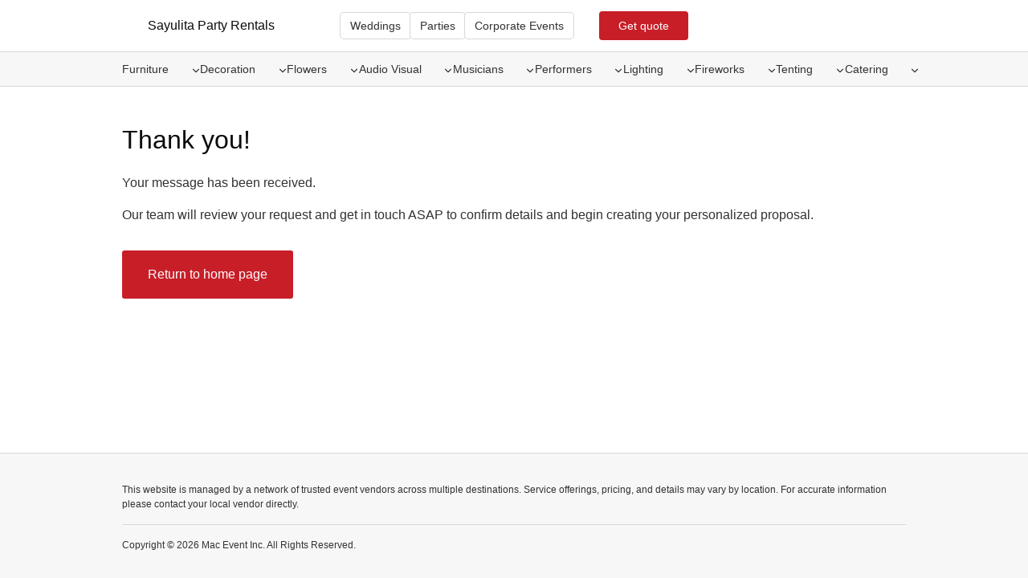

--- FILE ---
content_type: text/html; charset=UTF-8
request_url: https://www.sayulitapartyrentals.com/confirmation/
body_size: 73149
content:
<!doctype html>
<html lang="en-US" prefix="og: https://ogp.me/ns#" class="no-js" itemtype="https://schema.org/WebPage" itemscope>
<head>
	<meta charset="UTF-8">
	<meta name="viewport" content="width=device-width, initial-scale=1, minimum-scale=1">
	
<!-- Search Engine Optimization by Rank Math - https://rankmath.com/ -->
<title>Thank you! Your message has been received.</title>
<meta name="description" content="Our team will review your request and get in touch to confirm details and begin creating your personalized proposal."/>
<meta name="robots" content="follow, index, max-snippet:-1, max-video-preview:-1, max-image-preview:large"/>
<link rel="canonical" href="https://www.sayulitapartyrentals.com/confirmation/" />
<meta property="og:locale" content="en_US" />
<meta property="og:type" content="article" />
<meta property="og:title" content="Thank you! Your message has been received." />
<meta property="og:description" content="Our team will review your request and get in touch to confirm details and begin creating your personalized proposal." />
<meta property="og:url" content="https://www.sayulitapartyrentals.com/confirmation/" />
<meta property="og:site_name" content="Sayulita Party Rentals" />
<meta property="og:updated_time" content="2025-11-11T17:39:16+00:00" />
<meta name="twitter:card" content="summary_large_image" />
<meta name="twitter:title" content="Thank you! Your message has been received." />
<meta name="twitter:description" content="Our team will review your request and get in touch to confirm details and begin creating your personalized proposal." />
<meta name="twitter:label1" content="Time to read" />
<meta name="twitter:data1" content="Less than a minute" />
<!-- /Rank Math WordPress SEO plugin -->

			<script>document.documentElement.classList.remove( 'no-js' );</script>
			<link rel="alternate" title="oEmbed (JSON)" type="application/json+oembed" href="https://www.sayulitapartyrentals.com/wp-json/oembed/1.0/embed?url=https%3A%2F%2Fwww.sayulitapartyrentals.com%2Fconfirmation%2F" />
<link rel="alternate" title="oEmbed (XML)" type="text/xml+oembed" href="https://www.sayulitapartyrentals.com/wp-json/oembed/1.0/embed?url=https%3A%2F%2Fwww.sayulitapartyrentals.com%2Fconfirmation%2F&#038;format=xml" />
<style id='wp-img-auto-sizes-contain-inline-css'>
img:is([sizes=auto i],[sizes^="auto," i]){contain-intrinsic-size:3000px 1500px}
/*# sourceURL=wp-img-auto-sizes-contain-inline-css */
</style>
<link rel='stylesheet' id='kadence-blocks-header-css' href='https://www.sayulitapartyrentals.com/wp-content/plugins/kadence-blocks/dist/style-blocks-header.css?ver=3.5.32' media='all' />
<link rel='stylesheet' id='kadence-blocks-image-css' href='https://www.sayulitapartyrentals.com/wp-content/plugins/kadence-blocks/dist/style-blocks-image.css?ver=3.5.32' media='all' />
<style id='kadence-blocks-advancedheading-inline-css'>
	.wp-block-kadence-advancedheading mark{background:transparent;border-style:solid;border-width:0}
	.wp-block-kadence-advancedheading mark.kt-highlight{color:#f76a0c;}
	.kb-adv-heading-icon{display: inline-flex;justify-content: center;align-items: center;}
	.is-layout-constrained > .kb-advanced-heading-link {display: block;}.wp-block-kadence-advancedheading.has-background{padding: 0;}	.single-content .kadence-advanced-heading-wrapper h1,
	.single-content .kadence-advanced-heading-wrapper h2,
	.single-content .kadence-advanced-heading-wrapper h3,
	.single-content .kadence-advanced-heading-wrapper h4,
	.single-content .kadence-advanced-heading-wrapper h5,
	.single-content .kadence-advanced-heading-wrapper h6 {margin: 1.5em 0 .5em;}
	.single-content .kadence-advanced-heading-wrapper+* { margin-top:0;}.kb-screen-reader-text{position:absolute;width:1px;height:1px;padding:0;margin:-1px;overflow:hidden;clip:rect(0,0,0,0);}
/*# sourceURL=kadence-blocks-advancedheading-inline-css */
</style>
<link rel='stylesheet' id='kadence-blocks-advancedbtn-css' href='https://www.sayulitapartyrentals.com/wp-content/plugins/kadence-blocks/dist/style-blocks-advancedbtn.css?ver=3.5.32' media='all' />
<link rel='stylesheet' id='kadence-blocks-navigation-css' href='https://www.sayulitapartyrentals.com/wp-content/plugins/kadence-blocks/dist/style-blocks-navigation.css?ver=3.5.32' media='all' />
<link rel='stylesheet' id='kadence-blocks-column-css' href='https://www.sayulitapartyrentals.com/wp-content/plugins/kadence-blocks/dist/style-blocks-column.css?ver=3.5.32' media='all' />
<link rel='stylesheet' id='kadence-blocks-rowlayout-css' href='https://www.sayulitapartyrentals.com/wp-content/plugins/kadence-blocks/dist/style-blocks-rowlayout.css?ver=3.5.32' media='all' />
<link rel='stylesheet' id='kadence-blocks-iconlist-css' href='https://www.sayulitapartyrentals.com/wp-content/plugins/kadence-blocks/dist/style-blocks-iconlist.css?ver=3.5.32' media='all' />
<link rel='stylesheet' id='kadence-blocks-advanced-form-css' href='https://www.sayulitapartyrentals.com/wp-content/plugins/kadence-blocks/dist/style-blocks-advanced-form.css?ver=3.5.32' media='all' />
<link rel='stylesheet' id='kadence-blocks-pro-modal-css' href='https://www.sayulitapartyrentals.com/wp-content/plugins/kadence-blocks-pro/dist/style-blocks-modal.css?ver=2.8.8' media='all' />
<style id='wp-emoji-styles-inline-css'>

	img.wp-smiley, img.emoji {
		display: inline !important;
		border: none !important;
		box-shadow: none !important;
		height: 1em !important;
		width: 1em !important;
		margin: 0 0.07em !important;
		vertical-align: -0.1em !important;
		background: none !important;
		padding: 0 !important;
	}
/*# sourceURL=wp-emoji-styles-inline-css */
</style>
<style id='wp-block-library-inline-css'>
:root{--wp-block-synced-color:#7a00df;--wp-block-synced-color--rgb:122,0,223;--wp-bound-block-color:var(--wp-block-synced-color);--wp-editor-canvas-background:#ddd;--wp-admin-theme-color:#007cba;--wp-admin-theme-color--rgb:0,124,186;--wp-admin-theme-color-darker-10:#006ba1;--wp-admin-theme-color-darker-10--rgb:0,107,160.5;--wp-admin-theme-color-darker-20:#005a87;--wp-admin-theme-color-darker-20--rgb:0,90,135;--wp-admin-border-width-focus:2px}@media (min-resolution:192dpi){:root{--wp-admin-border-width-focus:1.5px}}.wp-element-button{cursor:pointer}:root .has-very-light-gray-background-color{background-color:#eee}:root .has-very-dark-gray-background-color{background-color:#313131}:root .has-very-light-gray-color{color:#eee}:root .has-very-dark-gray-color{color:#313131}:root .has-vivid-green-cyan-to-vivid-cyan-blue-gradient-background{background:linear-gradient(135deg,#00d084,#0693e3)}:root .has-purple-crush-gradient-background{background:linear-gradient(135deg,#34e2e4,#4721fb 50%,#ab1dfe)}:root .has-hazy-dawn-gradient-background{background:linear-gradient(135deg,#faaca8,#dad0ec)}:root .has-subdued-olive-gradient-background{background:linear-gradient(135deg,#fafae1,#67a671)}:root .has-atomic-cream-gradient-background{background:linear-gradient(135deg,#fdd79a,#004a59)}:root .has-nightshade-gradient-background{background:linear-gradient(135deg,#330968,#31cdcf)}:root .has-midnight-gradient-background{background:linear-gradient(135deg,#020381,#2874fc)}:root{--wp--preset--font-size--normal:16px;--wp--preset--font-size--huge:42px}.has-regular-font-size{font-size:1em}.has-larger-font-size{font-size:2.625em}.has-normal-font-size{font-size:var(--wp--preset--font-size--normal)}.has-huge-font-size{font-size:var(--wp--preset--font-size--huge)}.has-text-align-center{text-align:center}.has-text-align-left{text-align:left}.has-text-align-right{text-align:right}.has-fit-text{white-space:nowrap!important}#end-resizable-editor-section{display:none}.aligncenter{clear:both}.items-justified-left{justify-content:flex-start}.items-justified-center{justify-content:center}.items-justified-right{justify-content:flex-end}.items-justified-space-between{justify-content:space-between}.screen-reader-text{border:0;clip-path:inset(50%);height:1px;margin:-1px;overflow:hidden;padding:0;position:absolute;width:1px;word-wrap:normal!important}.screen-reader-text:focus{background-color:#ddd;clip-path:none;color:#444;display:block;font-size:1em;height:auto;left:5px;line-height:normal;padding:15px 23px 14px;text-decoration:none;top:5px;width:auto;z-index:100000}html :where(.has-border-color){border-style:solid}html :where([style*=border-top-color]){border-top-style:solid}html :where([style*=border-right-color]){border-right-style:solid}html :where([style*=border-bottom-color]){border-bottom-style:solid}html :where([style*=border-left-color]){border-left-style:solid}html :where([style*=border-width]){border-style:solid}html :where([style*=border-top-width]){border-top-style:solid}html :where([style*=border-right-width]){border-right-style:solid}html :where([style*=border-bottom-width]){border-bottom-style:solid}html :where([style*=border-left-width]){border-left-style:solid}html :where(img[class*=wp-image-]){height:auto;max-width:100%}:where(figure){margin:0 0 1em}html :where(.is-position-sticky){--wp-admin--admin-bar--position-offset:var(--wp-admin--admin-bar--height,0px)}@media screen and (max-width:600px){html :where(.is-position-sticky){--wp-admin--admin-bar--position-offset:0px}}

/*# sourceURL=wp-block-library-inline-css */
</style><style id='global-styles-inline-css'>
:root{--wp--preset--aspect-ratio--square: 1;--wp--preset--aspect-ratio--4-3: 4/3;--wp--preset--aspect-ratio--3-4: 3/4;--wp--preset--aspect-ratio--3-2: 3/2;--wp--preset--aspect-ratio--2-3: 2/3;--wp--preset--aspect-ratio--16-9: 16/9;--wp--preset--aspect-ratio--9-16: 9/16;--wp--preset--color--black: #000000;--wp--preset--color--cyan-bluish-gray: #abb8c3;--wp--preset--color--white: #ffffff;--wp--preset--color--pale-pink: #f78da7;--wp--preset--color--vivid-red: #cf2e2e;--wp--preset--color--luminous-vivid-orange: #ff6900;--wp--preset--color--luminous-vivid-amber: #fcb900;--wp--preset--color--light-green-cyan: #7bdcb5;--wp--preset--color--vivid-green-cyan: #00d084;--wp--preset--color--pale-cyan-blue: #8ed1fc;--wp--preset--color--vivid-cyan-blue: #0693e3;--wp--preset--color--vivid-purple: #9b51e0;--wp--preset--color--theme-palette-1: var(--global-palette1);--wp--preset--color--theme-palette-2: var(--global-palette2);--wp--preset--color--theme-palette-3: var(--global-palette3);--wp--preset--color--theme-palette-4: var(--global-palette4);--wp--preset--color--theme-palette-5: var(--global-palette5);--wp--preset--color--theme-palette-6: var(--global-palette6);--wp--preset--color--theme-palette-7: var(--global-palette7);--wp--preset--color--theme-palette-8: var(--global-palette8);--wp--preset--color--theme-palette-9: var(--global-palette9);--wp--preset--color--theme-palette-10: var(--global-palette10);--wp--preset--color--theme-palette-11: var(--global-palette11);--wp--preset--color--theme-palette-12: var(--global-palette12);--wp--preset--color--theme-palette-13: var(--global-palette13);--wp--preset--color--theme-palette-14: var(--global-palette14);--wp--preset--color--theme-palette-15: var(--global-palette15);--wp--preset--gradient--vivid-cyan-blue-to-vivid-purple: linear-gradient(135deg,rgb(6,147,227) 0%,rgb(155,81,224) 100%);--wp--preset--gradient--light-green-cyan-to-vivid-green-cyan: linear-gradient(135deg,rgb(122,220,180) 0%,rgb(0,208,130) 100%);--wp--preset--gradient--luminous-vivid-amber-to-luminous-vivid-orange: linear-gradient(135deg,rgb(252,185,0) 0%,rgb(255,105,0) 100%);--wp--preset--gradient--luminous-vivid-orange-to-vivid-red: linear-gradient(135deg,rgb(255,105,0) 0%,rgb(207,46,46) 100%);--wp--preset--gradient--very-light-gray-to-cyan-bluish-gray: linear-gradient(135deg,rgb(238,238,238) 0%,rgb(169,184,195) 100%);--wp--preset--gradient--cool-to-warm-spectrum: linear-gradient(135deg,rgb(74,234,220) 0%,rgb(151,120,209) 20%,rgb(207,42,186) 40%,rgb(238,44,130) 60%,rgb(251,105,98) 80%,rgb(254,248,76) 100%);--wp--preset--gradient--blush-light-purple: linear-gradient(135deg,rgb(255,206,236) 0%,rgb(152,150,240) 100%);--wp--preset--gradient--blush-bordeaux: linear-gradient(135deg,rgb(254,205,165) 0%,rgb(254,45,45) 50%,rgb(107,0,62) 100%);--wp--preset--gradient--luminous-dusk: linear-gradient(135deg,rgb(255,203,112) 0%,rgb(199,81,192) 50%,rgb(65,88,208) 100%);--wp--preset--gradient--pale-ocean: linear-gradient(135deg,rgb(255,245,203) 0%,rgb(182,227,212) 50%,rgb(51,167,181) 100%);--wp--preset--gradient--electric-grass: linear-gradient(135deg,rgb(202,248,128) 0%,rgb(113,206,126) 100%);--wp--preset--gradient--midnight: linear-gradient(135deg,rgb(2,3,129) 0%,rgb(40,116,252) 100%);--wp--preset--font-size--small: var(--global-font-size-small);--wp--preset--font-size--medium: var(--global-font-size-medium);--wp--preset--font-size--large: var(--global-font-size-large);--wp--preset--font-size--x-large: 42px;--wp--preset--font-size--larger: var(--global-font-size-larger);--wp--preset--font-size--xxlarge: var(--global-font-size-xxlarge);--wp--preset--spacing--20: 0.44rem;--wp--preset--spacing--30: 0.67rem;--wp--preset--spacing--40: 1rem;--wp--preset--spacing--50: 1.5rem;--wp--preset--spacing--60: 2.25rem;--wp--preset--spacing--70: 3.38rem;--wp--preset--spacing--80: 5.06rem;--wp--preset--shadow--natural: 6px 6px 9px rgba(0, 0, 0, 0.2);--wp--preset--shadow--deep: 12px 12px 50px rgba(0, 0, 0, 0.4);--wp--preset--shadow--sharp: 6px 6px 0px rgba(0, 0, 0, 0.2);--wp--preset--shadow--outlined: 6px 6px 0px -3px rgb(255, 255, 255), 6px 6px rgb(0, 0, 0);--wp--preset--shadow--crisp: 6px 6px 0px rgb(0, 0, 0);}:where(.is-layout-flex){gap: 0.5em;}:where(.is-layout-grid){gap: 0.5em;}body .is-layout-flex{display: flex;}.is-layout-flex{flex-wrap: wrap;align-items: center;}.is-layout-flex > :is(*, div){margin: 0;}body .is-layout-grid{display: grid;}.is-layout-grid > :is(*, div){margin: 0;}:where(.wp-block-columns.is-layout-flex){gap: 2em;}:where(.wp-block-columns.is-layout-grid){gap: 2em;}:where(.wp-block-post-template.is-layout-flex){gap: 1.25em;}:where(.wp-block-post-template.is-layout-grid){gap: 1.25em;}.has-black-color{color: var(--wp--preset--color--black) !important;}.has-cyan-bluish-gray-color{color: var(--wp--preset--color--cyan-bluish-gray) !important;}.has-white-color{color: var(--wp--preset--color--white) !important;}.has-pale-pink-color{color: var(--wp--preset--color--pale-pink) !important;}.has-vivid-red-color{color: var(--wp--preset--color--vivid-red) !important;}.has-luminous-vivid-orange-color{color: var(--wp--preset--color--luminous-vivid-orange) !important;}.has-luminous-vivid-amber-color{color: var(--wp--preset--color--luminous-vivid-amber) !important;}.has-light-green-cyan-color{color: var(--wp--preset--color--light-green-cyan) !important;}.has-vivid-green-cyan-color{color: var(--wp--preset--color--vivid-green-cyan) !important;}.has-pale-cyan-blue-color{color: var(--wp--preset--color--pale-cyan-blue) !important;}.has-vivid-cyan-blue-color{color: var(--wp--preset--color--vivid-cyan-blue) !important;}.has-vivid-purple-color{color: var(--wp--preset--color--vivid-purple) !important;}.has-black-background-color{background-color: var(--wp--preset--color--black) !important;}.has-cyan-bluish-gray-background-color{background-color: var(--wp--preset--color--cyan-bluish-gray) !important;}.has-white-background-color{background-color: var(--wp--preset--color--white) !important;}.has-pale-pink-background-color{background-color: var(--wp--preset--color--pale-pink) !important;}.has-vivid-red-background-color{background-color: var(--wp--preset--color--vivid-red) !important;}.has-luminous-vivid-orange-background-color{background-color: var(--wp--preset--color--luminous-vivid-orange) !important;}.has-luminous-vivid-amber-background-color{background-color: var(--wp--preset--color--luminous-vivid-amber) !important;}.has-light-green-cyan-background-color{background-color: var(--wp--preset--color--light-green-cyan) !important;}.has-vivid-green-cyan-background-color{background-color: var(--wp--preset--color--vivid-green-cyan) !important;}.has-pale-cyan-blue-background-color{background-color: var(--wp--preset--color--pale-cyan-blue) !important;}.has-vivid-cyan-blue-background-color{background-color: var(--wp--preset--color--vivid-cyan-blue) !important;}.has-vivid-purple-background-color{background-color: var(--wp--preset--color--vivid-purple) !important;}.has-black-border-color{border-color: var(--wp--preset--color--black) !important;}.has-cyan-bluish-gray-border-color{border-color: var(--wp--preset--color--cyan-bluish-gray) !important;}.has-white-border-color{border-color: var(--wp--preset--color--white) !important;}.has-pale-pink-border-color{border-color: var(--wp--preset--color--pale-pink) !important;}.has-vivid-red-border-color{border-color: var(--wp--preset--color--vivid-red) !important;}.has-luminous-vivid-orange-border-color{border-color: var(--wp--preset--color--luminous-vivid-orange) !important;}.has-luminous-vivid-amber-border-color{border-color: var(--wp--preset--color--luminous-vivid-amber) !important;}.has-light-green-cyan-border-color{border-color: var(--wp--preset--color--light-green-cyan) !important;}.has-vivid-green-cyan-border-color{border-color: var(--wp--preset--color--vivid-green-cyan) !important;}.has-pale-cyan-blue-border-color{border-color: var(--wp--preset--color--pale-cyan-blue) !important;}.has-vivid-cyan-blue-border-color{border-color: var(--wp--preset--color--vivid-cyan-blue) !important;}.has-vivid-purple-border-color{border-color: var(--wp--preset--color--vivid-purple) !important;}.has-vivid-cyan-blue-to-vivid-purple-gradient-background{background: var(--wp--preset--gradient--vivid-cyan-blue-to-vivid-purple) !important;}.has-light-green-cyan-to-vivid-green-cyan-gradient-background{background: var(--wp--preset--gradient--light-green-cyan-to-vivid-green-cyan) !important;}.has-luminous-vivid-amber-to-luminous-vivid-orange-gradient-background{background: var(--wp--preset--gradient--luminous-vivid-amber-to-luminous-vivid-orange) !important;}.has-luminous-vivid-orange-to-vivid-red-gradient-background{background: var(--wp--preset--gradient--luminous-vivid-orange-to-vivid-red) !important;}.has-very-light-gray-to-cyan-bluish-gray-gradient-background{background: var(--wp--preset--gradient--very-light-gray-to-cyan-bluish-gray) !important;}.has-cool-to-warm-spectrum-gradient-background{background: var(--wp--preset--gradient--cool-to-warm-spectrum) !important;}.has-blush-light-purple-gradient-background{background: var(--wp--preset--gradient--blush-light-purple) !important;}.has-blush-bordeaux-gradient-background{background: var(--wp--preset--gradient--blush-bordeaux) !important;}.has-luminous-dusk-gradient-background{background: var(--wp--preset--gradient--luminous-dusk) !important;}.has-pale-ocean-gradient-background{background: var(--wp--preset--gradient--pale-ocean) !important;}.has-electric-grass-gradient-background{background: var(--wp--preset--gradient--electric-grass) !important;}.has-midnight-gradient-background{background: var(--wp--preset--gradient--midnight) !important;}.has-small-font-size{font-size: var(--wp--preset--font-size--small) !important;}.has-medium-font-size{font-size: var(--wp--preset--font-size--medium) !important;}.has-large-font-size{font-size: var(--wp--preset--font-size--large) !important;}.has-x-large-font-size{font-size: var(--wp--preset--font-size--x-large) !important;}
/*# sourceURL=global-styles-inline-css */
</style>

<style id='classic-theme-styles-inline-css'>
/*! This file is auto-generated */
.wp-block-button__link{color:#fff;background-color:#32373c;border-radius:9999px;box-shadow:none;text-decoration:none;padding:calc(.667em + 2px) calc(1.333em + 2px);font-size:1.125em}.wp-block-file__button{background:#32373c;color:#fff;text-decoration:none}
/*# sourceURL=/wp-includes/css/classic-themes.min.css */
</style>
<link rel='stylesheet' id='kadence-global-css' href='https://www.sayulitapartyrentals.com/wp-content/themes/kadence/assets/css/global.min.css?ver=1.4.3' media='all' />
<style id='kadence-global-inline-css'>
/* Kadence Base CSS */
:root{--global-palette1:#c71e28;--global-palette2:#9e1924;--global-palette3:#300206;--global-palette4:#0d0a0a;--global-palette5:#333131;--global-palette6:#aba6a6;--global-palette7:#d9d7d7;--global-palette8:#f7f7f7;--global-palette9:#ffffff;--global-palette10:oklch(from var(--global-palette1) calc(l + 0.10 * (1 - l)) calc(c * 1.00) calc(h + 180) / 100%);--global-palette11:#13612e;--global-palette12:#1159af;--global-palette13:#b82105;--global-palette14:#f7630c;--global-palette15:#f5a524;--global-palette9rgb:255, 255, 255;--global-palette-highlight:var(--global-palette3);--global-palette-highlight-alt:var(--global-palette3);--global-palette-highlight-alt2:var(--global-palette9);--global-palette-btn-bg:var(--global-palette1);--global-palette-btn-bg-hover:var(--global-palette2);--global-palette-btn:var(--global-palette9);--global-palette-btn-hover:var(--global-palette9);--global-palette-btn-sec-bg:var(--global-palette7);--global-palette-btn-sec-bg-hover:var(--global-palette2);--global-palette-btn-sec:var(--global-palette3);--global-palette-btn-sec-hover:var(--global-palette9);--global-body-font-family:-apple-system,BlinkMacSystemFont,"Segoe UI",Roboto,Oxygen-Sans,Ubuntu,Cantarell,"Helvetica Neue",sans-serif, "Apple Color Emoji", "Segoe UI Emoji", "Segoe UI Symbol";--global-heading-font-family:inherit;--global-primary-nav-font-family:-apple-system,BlinkMacSystemFont,"Segoe UI",Roboto,Oxygen-Sans,Ubuntu,Cantarell,"Helvetica Neue",sans-serif, "Apple Color Emoji", "Segoe UI Emoji", "Segoe UI Symbol";--global-fallback-font:sans-serif;--global-display-fallback-font:sans-serif;--global-content-width:1024px;--global-content-wide-width:calc(1024px + 230px);--global-content-narrow-width:842px;--global-content-edge-padding:24px;--global-content-boxed-padding:2rem;--global-calc-content-width:calc(1024px - var(--global-content-edge-padding) - var(--global-content-edge-padding) );--wp--style--global--content-size:var(--global-calc-content-width);}.wp-site-blocks{--global-vw:calc( 100vw - ( 0.5 * var(--scrollbar-offset)));}body{background:var(--global-palette9);-webkit-font-smoothing:antialiased;-moz-osx-font-smoothing:grayscale;}body, input, select, optgroup, textarea{font-style:normal;font-weight:normal;font-size:16px;line-height:24px;font-family:var(--global-body-font-family);color:var(--global-palette5);}.content-bg, body.content-style-unboxed .site{background:var(--global-palette9);}h1,h2,h3,h4,h5,h6{font-family:var(--global-heading-font-family);}h1{font-style:normal;font-weight:500;font-size:32px;line-height:36px;color:var(--global-palette4);}h2{font-style:normal;font-weight:500;font-size:24px;line-height:32px;color:var(--global-palette4);}h3{font-style:normal;font-weight:500;font-size:16px;line-height:20px;color:var(--global-palette4);}h4{font-style:normal;font-weight:500;font-size:16px;line-height:22px;color:var(--global-palette4);}h5{font-style:normal;font-weight:700;font-size:14px;line-height:19px;color:var(--global-palette4);}h6{font-style:normal;font-weight:700;font-size:18px;line-height:1.5;color:var(--global-palette4);}.entry-hero .kadence-breadcrumbs, .entry-hero .search-form{font-style:normal;}@media all and (max-width: 767px){h4{font-size:14px;line-height:20px;}}.entry-hero .kadence-breadcrumbs{max-width:1024px;}.site-container, .site-header-row-layout-contained, .site-footer-row-layout-contained, .entry-hero-layout-contained, .comments-area, .alignfull > .wp-block-cover__inner-container, .alignwide > .wp-block-cover__inner-container{max-width:var(--global-content-width);}.content-width-narrow .content-container.site-container, .content-width-narrow .hero-container.site-container{max-width:var(--global-content-narrow-width);}@media all and (min-width: 1254px){.wp-site-blocks .content-container  .alignwide{margin-left:-115px;margin-right:-115px;width:unset;max-width:unset;}}@media all and (min-width: 1102px){.content-width-narrow .wp-site-blocks .content-container .alignwide{margin-left:-130px;margin-right:-130px;width:unset;max-width:unset;}}.content-style-boxed .wp-site-blocks .entry-content .alignwide{margin-left:calc( -1 * var( --global-content-boxed-padding ) );margin-right:calc( -1 * var( --global-content-boxed-padding ) );}.content-area{margin-top:0px;margin-bottom:0px;}@media all and (max-width: 1024px){.content-area{margin-top:0px;margin-bottom:0px;}}@media all and (max-width: 767px){.content-area{margin-top:0px;margin-bottom:0px;}}@media all and (max-width: 1024px){:root{--global-content-edge-padding:24px;--global-content-boxed-padding:2rem;}}@media all and (max-width: 767px){:root{--global-content-edge-padding:16px;--global-content-boxed-padding:1.5rem;}}.entry-content-wrap{padding:2rem;}@media all and (max-width: 1024px){.entry-content-wrap{padding:2rem;}}@media all and (max-width: 767px){.entry-content-wrap{padding:1.5rem;}}.entry.single-entry{box-shadow:0px 15px 15px -10px rgba(0,0,0,0.05);}.entry.loop-entry{box-shadow:0px 15px 15px -10px rgba(0,0,0,0.05);}.loop-entry .entry-content-wrap{padding:2rem;}@media all and (max-width: 1024px){.loop-entry .entry-content-wrap{padding:2rem;}}@media all and (max-width: 767px){.loop-entry .entry-content-wrap{padding:1.5rem;}}button, .button, .wp-block-button__link, input[type="button"], input[type="reset"], input[type="submit"], .fl-button, .elementor-button-wrapper .elementor-button, .wc-block-components-checkout-place-order-button, .wc-block-cart__submit{border-radius:4px;box-shadow:0px 0px 0px -7px rgba(0,0,0,0);}button:hover, button:focus, button:active, .button:hover, .button:focus, .button:active, .wp-block-button__link:hover, .wp-block-button__link:focus, .wp-block-button__link:active, input[type="button"]:hover, input[type="button"]:focus, input[type="button"]:active, input[type="reset"]:hover, input[type="reset"]:focus, input[type="reset"]:active, input[type="submit"]:hover, input[type="submit"]:focus, input[type="submit"]:active, .elementor-button-wrapper .elementor-button:hover, .elementor-button-wrapper .elementor-button:focus, .elementor-button-wrapper .elementor-button:active, .wc-block-cart__submit:hover{box-shadow:0px 15px 25px -7px rgba(0,0,0,0.1);}.kb-button.kb-btn-global-outline.kb-btn-global-inherit{padding-top:calc(px - 2px);padding-right:calc(px - 2px);padding-bottom:calc(px - 2px);padding-left:calc(px - 2px);}.entry-hero.page-hero-section .entry-header{min-height:200px;}
/* Kadence Footer CSS */
.site-middle-footer-wrap .site-footer-row-container-inner{background:var(--global-palette8);border-top:0px none transparent;}.site-middle-footer-inner-wrap{min-height:10px;padding-top:0px;padding-bottom:32px;grid-column-gap:0px;grid-row-gap:0px;}.site-middle-footer-inner-wrap .widget{margin-bottom:0px;}.site-middle-footer-inner-wrap .site-footer-section:not(:last-child):after{right:calc(-0px / 2);}@media all and (max-width: 1024px){.site-middle-footer-inner-wrap{grid-column-gap:0px;grid-row-gap:0px;}.site-middle-footer-inner-wrap .widget{margin-bottom:0px;}.site-middle-footer-inner-wrap .site-footer-section:not(:last-child):after{right:calc(-0px / 2);}}.site-top-footer-wrap .site-footer-row-container-inner{background:var(--global-palette8);border-top:1px solid var(--global-palette7);}.site-top-footer-inner-wrap{padding-top:24px;padding-bottom:0px;grid-column-gap:0px;grid-row-gap:0px;}.site-top-footer-inner-wrap .widget{margin-bottom:0px;}.site-top-footer-inner-wrap .site-footer-section:not(:last-child):after{right:calc(-0px / 2);}#colophon .footer-html{font-style:normal;font-weight:400;font-size:12px;line-height:18px;font-family:-apple-system,BlinkMacSystemFont,"Segoe UI",Roboto,Oxygen-Sans,Ubuntu,Cantarell,"Helvetica Neue",sans-serif, "Apple Color Emoji", "Segoe UI Emoji", "Segoe UI Symbol";color:var(--global-palette5);margin:0px 0px 0px 0px;}#colophon .site-footer-row-container .site-footer-row .footer-html a{color:var(--global-palette5);}#colophon .site-footer-row-container .site-footer-row .footer-html a:hover{color:var(--global-palette5);}
/* Kadence Pro Header CSS */
.header-navigation-dropdown-direction-left ul ul.submenu, .header-navigation-dropdown-direction-left ul ul.sub-menu{right:0px;left:auto;}.rtl .header-navigation-dropdown-direction-right ul ul.submenu, .rtl .header-navigation-dropdown-direction-right ul ul.sub-menu{left:0px;right:auto;}.header-account-button .nav-drop-title-wrap > .kadence-svg-iconset, .header-account-button > .kadence-svg-iconset{font-size:1.2em;}.site-header-item .header-account-button .nav-drop-title-wrap, .site-header-item .header-account-wrap > .header-account-button{display:flex;align-items:center;}.header-account-style-icon_label .header-account-label{padding-left:5px;}.header-account-style-label_icon .header-account-label{padding-right:5px;}.site-header-item .header-account-wrap .header-account-button{text-decoration:none;box-shadow:none;color:inherit;background:transparent;padding:0.6em 0em 0.6em 0em;}.header-mobile-account-wrap .header-account-button .nav-drop-title-wrap > .kadence-svg-iconset, .header-mobile-account-wrap .header-account-button > .kadence-svg-iconset{font-size:1.2em;}.header-mobile-account-wrap .header-account-button .nav-drop-title-wrap, .header-mobile-account-wrap > .header-account-button{display:flex;align-items:center;}.header-mobile-account-wrap.header-account-style-icon_label .header-account-label{padding-left:5px;}.header-mobile-account-wrap.header-account-style-label_icon .header-account-label{padding-right:5px;}.header-mobile-account-wrap .header-account-button{text-decoration:none;box-shadow:none;color:inherit;background:transparent;padding:0.6em 0em 0.6em 0em;}#login-drawer .drawer-inner .drawer-content{display:flex;justify-content:center;align-items:center;position:absolute;top:0px;bottom:0px;left:0px;right:0px;padding:0px;}#loginform p label{display:block;}#login-drawer #loginform{width:100%;}#login-drawer #loginform input{width:100%;}#login-drawer #loginform input[type="checkbox"]{width:auto;}#login-drawer .drawer-inner .drawer-header{position:relative;z-index:100;}#login-drawer .drawer-content_inner.widget_login_form_inner{padding:2em;width:100%;max-width:350px;border-radius:.25rem;background:var(--global-palette9);color:var(--global-palette4);}#login-drawer .lost_password a{color:var(--global-palette6);}#login-drawer .lost_password, #login-drawer .register-field{text-align:center;}#login-drawer .widget_login_form_inner p{margin-top:1.2em;margin-bottom:0em;}#login-drawer .widget_login_form_inner p:first-child{margin-top:0em;}#login-drawer .widget_login_form_inner label{margin-bottom:0.5em;}#login-drawer hr.register-divider{margin:1.2em 0;border-width:1px;}#login-drawer .register-field{font-size:90%;}@media all and (min-width: 1025px){#login-drawer hr.register-divider.hide-desktop{display:none;}#login-drawer p.register-field.hide-desktop{display:none;}}@media all and (max-width: 1024px){#login-drawer hr.register-divider.hide-mobile{display:none;}#login-drawer p.register-field.hide-mobile{display:none;}}@media all and (max-width: 767px){#login-drawer hr.register-divider.hide-mobile{display:none;}#login-drawer p.register-field.hide-mobile{display:none;}}.header-html2{font-style:normal;font-weight:600;font-size:12px;line-height:20px;color:var(--global-palette9);}.header-html2 a{color:var(--global-palette3);}.header-html2 a:hover{color:var(--global-palette6);}.mobile-html2{font-style:normal;font-weight:600;font-size:12px;line-height:14px;color:var(--global-palette6);margin:0px 0px 0px 0px;}@media all and (max-width: 767px){.mobile-html2{font-size:12px;line-height:12px;}}.mobile-html2 a{color:#4c4c4c;}.mobile-html2 a:hover{color:var(--global-palette1);}.tertiary-navigation .tertiary-menu-container > ul > li.menu-item > a{padding-left:calc(1.2em / 2);padding-right:calc(1.2em / 2);padding-top:0.6em;padding-bottom:0.6em;color:var(--global-palette5);}.tertiary-navigation .tertiary-menu-container > ul > li.menu-item > a:hover{color:var(--global-palette-highlight);}.tertiary-navigation .tertiary-menu-container > ul > li.menu-item.current-menu-item > a{color:var(--global-palette3);}.header-navigation[class*="header-navigation-style-underline"] .header-menu-container.tertiary-menu-container>ul>li>a:after{width:calc( 100% - 1.2em);}.quaternary-navigation .quaternary-menu-container > ul > li.menu-item > a{padding-left:calc(1.2em / 2);padding-right:calc(1.2em / 2);padding-top:0.6em;padding-bottom:0.6em;color:var(--global-palette5);}.quaternary-navigation .quaternary-menu-container > ul > li.menu-item > a:hover{color:var(--global-palette-highlight);}.quaternary-navigation .quaternary-menu-container > ul > li.menu-item.current-menu-item > a{color:var(--global-palette3);}.header-navigation[class*="header-navigation-style-underline"] .header-menu-container.quaternary-menu-container>ul>li>a:after{width:calc( 100% - 1.2em);}#main-header .header-divider{border-right:1px solid var(--global-palette5);height:36%;margin:0px 0px 0px 12px;}#main-header .header-divider2{border-right:1px solid var(--global-palette6);height:50%;}#main-header .header-divider3{border-right:1px solid var(--global-palette6);height:50%;}#mobile-header .header-mobile-divider, #mobile-drawer .header-mobile-divider{border-right:0px solid var(--global-palette6);height:100%;}#mobile-drawer .header-mobile-divider{border-top:0px solid var(--global-palette6);width:100%;}#mobile-header .header-mobile-divider, #mobile-drawer .header-mobile-divider{margin:20px 0px 0px 0px;}#mobile-header .header-mobile-divider2{border-right:1px solid var(--global-palette6);height:50%;}#mobile-drawer .header-mobile-divider2{border-top:1px solid var(--global-palette6);width:50%;}.header-item-search-bar form ::-webkit-input-placeholder{color:currentColor;opacity:0.5;}.header-item-search-bar form ::placeholder{color:currentColor;opacity:0.5;}.header-search-bar form{max-width:100%;width:240px;}.header-search-bar{margin:0px 0px 0px 8px;}.header-search-bar form input.search-field{font-style:normal;font-size:14px;border-color:var(--global-palette5);}.header-search-bar form input.search-field, .header-search-bar form .kadence-search-icon-wrap{color:var(--global-palette4);}.header-search-bar form input.search-field:focus, .header-search-bar form input.search-submit:hover ~ .kadence-search-icon-wrap, #main-header .header-search-bar form button[type="submit"]:hover ~ .kadence-search-icon-wrap{color:var(--global-palette3);}.header-mobile-search-bar form{max-width:calc(100vw - var(--global-sm-spacing) - var(--global-sm-spacing));width:240px;}.header-mobile-search-bar form input.search-field{font-style:normal;font-size:16px;border:1px solid transparent;border-color:var(--global-palette7);}.header-widget-lstyle-normal .header-widget-area-inner a:not(.button){text-decoration:underline;}.element-contact-inner-wrap{display:flex;flex-wrap:wrap;align-items:center;margin-top:-0em;margin-left:calc(-0em / 2);margin-right:calc(-0em / 2);}.element-contact-inner-wrap .header-contact-item{display:inline-flex;flex-wrap:wrap;align-items:center;color:var(--global-palette3);font-style:normal;font-weight:500;font-size:12px;line-height:32px;letter-spacing:0px;font-family:-apple-system,BlinkMacSystemFont,"Segoe UI",Roboto,Oxygen-Sans,Ubuntu,Cantarell,"Helvetica Neue",sans-serif, "Apple Color Emoji", "Segoe UI Emoji", "Segoe UI Symbol";margin-top:0em;margin-left:calc(0em / 2);margin-right:calc(0em / 2);}.element-contact-inner-wrap a.header-contact-item:hover{color:var(--global-palette3);}.element-contact-inner-wrap .header-contact-item .kadence-svg-iconset{font-size:0em;}.header-contact-item img{display:inline-block;}.header-contact-item .contact-label{margin-left:0.3em;}.rtl .header-contact-item .contact-label{margin-right:0.3em;margin-left:0px;}.header-mobile-contact-wrap .element-contact-inner-wrap{display:flex;flex-wrap:wrap;align-items:center;margin-top:-0.6em;margin-left:calc(-0.6em / 2);margin-right:calc(-0.6em / 2);}.header-mobile-contact-wrap .element-contact-inner-wrap .header-contact-item{display:inline-flex;flex-wrap:wrap;align-items:center;margin-top:0.6em;margin-left:calc(0.6em / 2);margin-right:calc(0.6em / 2);}.header-mobile-contact-wrap .element-contact-inner-wrap .header-contact-item .kadence-svg-iconset{font-size:1em;}#main-header .header-button2{font-style:normal;font-weight:500;font-size:14px;line-height:32px;letter-spacing:0px;text-transform:none;margin:0px 0px 0px 20px;border-radius:4px 4px 4px 4px;color:var(--global-palette9);background:var(--global-palette1);border:2px none currentColor;border-color:var(--global-palette1);box-shadow:0px 0px 0px 0px rgba(0,0,0,0);}#main-header .header-button2.button-size-custom{padding:0px 14px 0px 14px;}#main-header .header-button2:hover{color:var(--global-palette9);background:var(--global-palette2);border-color:var(--global-palette2);box-shadow:0px 0px 0px 0px rgba(0,0,0,0);}.mobile-header-button2-wrap .mobile-header-button-inner-wrap .mobile-header-button2{border:2px none transparent;box-shadow:0px 0px 0px -7px rgba(0,0,0,0);}.mobile-header-button2-wrap .mobile-header-button-inner-wrap .mobile-header-button2:hover{box-shadow:0px 15px 25px -7px rgba(0,0,0,0.1);}#widget-drawer.popup-drawer-layout-fullwidth .drawer-content .header-widget2, #widget-drawer.popup-drawer-layout-sidepanel .drawer-inner{max-width:400px;}#widget-drawer.popup-drawer-layout-fullwidth .drawer-content .header-widget2{margin:0 auto;}.widget-toggle-open{display:flex;align-items:center;background:transparent;box-shadow:none;}.widget-toggle-open:hover, .widget-toggle-open:focus{border-color:currentColor;background:transparent;box-shadow:none;}.widget-toggle-open .widget-toggle-icon{display:flex;}.widget-toggle-open .widget-toggle-label{padding-right:5px;}.rtl .widget-toggle-open .widget-toggle-label{padding-left:5px;padding-right:0px;}.widget-toggle-open .widget-toggle-label:empty, .rtl .widget-toggle-open .widget-toggle-label:empty{padding-right:0px;padding-left:0px;}.widget-toggle-open-container .widget-toggle-open{color:var(--global-palette3);padding:0px 0px 0px 0px;font-style:normal;font-weight:normal;font-size:16px;line-height:16px;}.widget-toggle-open-container .widget-toggle-open.widget-toggle-style-bordered{border:1px solid currentColor;}.widget-toggle-open-container .widget-toggle-open .widget-toggle-icon{font-size:20px;}.widget-toggle-open-container .widget-toggle-open:hover, .widget-toggle-open-container .widget-toggle-open:focus{color:var(--global-palette3);}#widget-drawer .drawer-inner{background:var(--global-palette8);}#widget-drawer .drawer-header .drawer-toggle, #widget-drawer .drawer-header .drawer-toggle:focus{color:var(--global-palette3);}#widget-drawer .drawer-header .drawer-toggle:hover, #widget-drawer .drawer-header .drawer-toggle:focus:hover{color:var(--global-palette3);}#widget-drawer .header-widget-2style-normal a:not(.button){text-decoration:underline;}#widget-drawer .header-widget-2style-plain a:not(.button){text-decoration:none;}#widget-drawer .header-widget2 .widget-title{color:var(--global-palette9);}#widget-drawer .header-widget2{color:var(--global-palette8);}#widget-drawer .header-widget2 a:not(.button), #widget-drawer .header-widget2 .drawer-sub-toggle{color:var(--global-palette8);}#widget-drawer .header-widget2 a:not(.button):hover, #widget-drawer .header-widget2 .drawer-sub-toggle:hover{color:var(--global-palette9);}#mobile-secondary-site-navigation ul li{font-size:14px;}#mobile-secondary-site-navigation ul li a{padding-top:1em;padding-bottom:1em;}#mobile-secondary-site-navigation ul li > a, #mobile-secondary-site-navigation ul li.menu-item-has-children > .drawer-nav-drop-wrap{color:var(--global-palette3);}#mobile-secondary-site-navigation ul li > a:hover, #mobile-secondary-site-navigation ul li.menu-item-has-children > .drawer-nav-drop-wrap:hover{color:var(--global-palette3);}#mobile-secondary-site-navigation ul li.current-menu-item > a, #mobile-secondary-site-navigation ul li.current-menu-item.menu-item-has-children > .drawer-nav-drop-wrap{color:var(--global-palette-highlight);}#mobile-secondary-site-navigation ul li.menu-item-has-children .drawer-nav-drop-wrap, #mobile-secondary-site-navigation ul li:not(.menu-item-has-children) a{border-bottom:1px solid rgba(255,255,255,0.1);}#mobile-secondary-site-navigation:not(.drawer-navigation-parent-toggle-true) ul li.menu-item-has-children .drawer-nav-drop-wrap button{border-left:1px solid rgba(255,255,255,0.1);}
/*# sourceURL=kadence-global-inline-css */
</style>
<link rel='stylesheet' id='kadence-simplelightbox-css-css' href='https://www.sayulitapartyrentals.com/wp-content/plugins/kadence-blocks/includes/assets/css/simplelightbox.min.css?ver=3.5.32' media='all' />
<link rel='stylesheet' id='kadence-rankmath-css' href='https://www.sayulitapartyrentals.com/wp-content/themes/kadence/assets/css/rankmath.min.css?ver=1.4.3' media='all' />
<style id='kadence-blocks-global-variables-inline-css'>
:root {--global-kb-font-size-sm:clamp(0.8rem, 0.73rem + 0.217vw, 0.9rem);--global-kb-font-size-md:clamp(1.1rem, 0.995rem + 0.326vw, 1.25rem);--global-kb-font-size-lg:clamp(1.75rem, 1.576rem + 0.543vw, 2rem);--global-kb-font-size-xl:clamp(2.25rem, 1.728rem + 1.63vw, 3rem);--global-kb-font-size-xxl:clamp(2.5rem, 1.456rem + 3.26vw, 4rem);--global-kb-font-size-xxxl:clamp(2.75rem, 0.489rem + 7.065vw, 6rem);}
/*# sourceURL=kadence-blocks-global-variables-inline-css */
</style>
<style id='kadence_blocks_css-inline-css'>
.wp-block-kadence-header-row29116_879761-d7 .wp-block-kadence-header-column, .wp-block-kadence-header-row29116_879761-d7 .wp-block-kadence-header-section{align-items:center;}.wp-block-kadence-header-row.wp-block-kadence-header-row29116_879761-d7 .kadence-header-row-inner{min-height:60px;}.wp-block-kadence-header-row29116_879761-d7{--kb-transparent-header-row-bg:transparent;}.wp-block-kadence-header-row29116_879761-d7, .wp-block-kadence-header-row29116_879761-d7.item-is-stuck.item-is-stuck{border-bottom:1px solid var(--global-palette7, #EDF2F7);}.wp-block-kadence-header-row29116_879761-d7 .wp-block-kadence-header-column, .wp-block-kadence-header-row29116_879761-d7 .wp-block-kadence-header-section{gap:var(--global-kb-gap-none, 0rem );}@media all and (max-width: 1024px){.wp-block-kadence-header-row29116_879761-d7, .wp-block-kadence-header-row29116_879761-d7.item-is-stuck.item-is-stuck{border-bottom:1px solid var(--global-palette7, #EDF2F7);}}@media all and (max-width: 767px){.wp-block-kadence-header-row29116_879761-d7, .wp-block-kadence-header-row29116_879761-d7.item-is-stuck.item-is-stuck{border-bottom:1px solid var(--global-palette7, #EDF2F7);}}.wp-block-kadence-header-desktop29116_a78514-69{display:block;}@media all and (max-width: 1024px){.wp-block-kadence-header-desktop29116_a78514-69{display:none;}}.wp-block-kadence-header-desktop29116_77f7cd-93{display:block;}@media all and (max-width: 1024px){.wp-block-kadence-header-desktop29116_77f7cd-93{display:none;}}.wp-block-kadence-header-row29116_3c2455-ef .wp-block-kadence-header-column, .wp-block-kadence-header-row29116_3c2455-ef .wp-block-kadence-header-section{align-items:center;}.wp-block-kadence-header-row.wp-block-kadence-header-row29116_3c2455-ef .kadence-header-row-inner{min-height:64px;}.wp-block-kadence-header-row29116_3c2455-ef{--kb-transparent-header-row-bg:transparent;}.wp-block-kadence-header-row29116_3c2455-ef, .wp-block-kadence-header-row29116_3c2455-ef.item-is-stuck.item-is-stuck{border-top:0px solid var(--global-palette7, #EDF2F7);border-bottom:1px solid var(--global-palette7, #EDF2F7);}.wp-block-kadence-header-row29116_3c2455-ef .wp-block-kadence-header-column, .wp-block-kadence-header-row29116_3c2455-ef .wp-block-kadence-header-section{gap:var(--global-kb-gap-none, 0rem );}@media all and (max-width: 1024px){.wp-block-kadence-header-row29116_3c2455-ef, .wp-block-kadence-header-row29116_3c2455-ef.item-is-stuck.item-is-stuck{border-top:0px solid var(--global-palette7, #EDF2F7);border-bottom:1px solid var(--global-palette7, #EDF2F7);}}@media all and (max-width: 767px){.wp-block-kadence-header-row29116_3c2455-ef, .wp-block-kadence-header-row29116_3c2455-ef.item-is-stuck.item-is-stuck{border-top:0px solid var(--global-palette7, #EDF2F7);border-bottom:1px solid var(--global-palette7, #EDF2F7);}}.wp-block-kadence-header-desktop29116_8254c3-d7{display:block;}@media all and (max-width: 1024px){.wp-block-kadence-header-desktop29116_8254c3-d7{display:none;}}.wp-block-kadence-image.kb-image29116_182ebb-3d:not(.kb-specificity-added):not(.kb-extra-specificity-added){margin-top:0px;margin-right:0px;margin-bottom:0px;margin-left:0px;}.kb-image29116_182ebb-3d.kb-image-is-ratio-size, .kb-image29116_182ebb-3d .kb-image-is-ratio-size{max-width:24px;width:100%;}.wp-block-kadence-column > .kt-inside-inner-col > .kb-image29116_182ebb-3d.kb-image-is-ratio-size, .wp-block-kadence-column > .kt-inside-inner-col > .kb-image29116_182ebb-3d .kb-image-is-ratio-size{align-self:unset;}.kb-image29116_182ebb-3d{max-width:24px;}.image-is-svg.kb-image29116_182ebb-3d{-webkit-flex:0 1 100%;flex:0 1 100%;}.image-is-svg.kb-image29116_182ebb-3d img{width:100%;}.kb-image29116_182ebb-3d:not(.kb-image-is-ratio-size) .kb-img, .kb-image29116_182ebb-3d.kb-image-is-ratio-size{padding-top:0px;padding-right:0px;padding-bottom:0px;padding-left:0px;}.kb-image29116_182ebb-3d .kb-image-has-overlay:after{opacity:0.3;}@media all and (max-width: 1024px){.wp-block-kadence-image.kb-image29116_182ebb-3d:not(.kb-specificity-added):not(.kb-extra-specificity-added){margin-top:0px;margin-right:0px;margin-bottom:0px;margin-left:0px;}}@media all and (max-width: 1024px){.kb-image29116_182ebb-3d:not(.kb-image-is-ratio-size) .kb-img, .kb-image29116_182ebb-3d.kb-image-is-ratio-size{padding-top:0px;padding-right:0px;padding-bottom:0px;padding-left:0px;}}.wp-block-kadence-advancedheading.kt-adv-heading29116_0baccc-61, .wp-block-kadence-advancedheading.kt-adv-heading29116_0baccc-61[data-kb-block="kb-adv-heading29116_0baccc-61"]{display:block;margin-right:8px;margin-left:8px;font-size:16px;line-height:16px;font-weight:500;}.wp-block-kadence-advancedheading.kt-adv-heading29116_0baccc-61 mark.kt-highlight, .wp-block-kadence-advancedheading.kt-adv-heading29116_0baccc-61[data-kb-block="kb-adv-heading29116_0baccc-61"] mark.kt-highlight{-webkit-box-decoration-break:clone;box-decoration-break:clone;}.wp-block-kadence-advancedheading.kt-adv-heading29116_0baccc-61 img.kb-inline-image, .wp-block-kadence-advancedheading.kt-adv-heading29116_0baccc-61[data-kb-block="kb-adv-heading29116_0baccc-61"] img.kb-inline-image{width:150px;display:inline-block;}.wp-block-kadence-advancedheading.kt-adv-heading29116_0baccc-61[data-kb-block="kb-adv-heading29116_0baccc-61"] a, a.kb-advanced-heading-link.kt-adv-heading-link29116_0baccc-61{text-decoration:none;}@media all and (max-width: 1024px){.wp-block-kadence-advancedheading.kt-adv-heading29116_0baccc-61, .wp-block-kadence-advancedheading.kt-adv-heading29116_0baccc-61[data-kb-block="kb-adv-heading29116_0baccc-61"]{margin-right:8px;margin-left:8px;font-size:16px;line-height:16px;}}.wp-block-kadence-header-desktop29116_8ea8cd-e1{display:block;}@media all and (max-width: 1024px){.wp-block-kadence-header-desktop29116_8ea8cd-e1{display:none;}}.wp-block-kadence-advancedbtn.kb-btns29116_e48f2b-a6{gap:var(--global-kb-gap-sm, 1rem);}ul.menu .wp-block-kadence-advancedbtn .kb-btn29116_dcdd69-ce.kb-button{width:initial;}.wp-block-kadence-advancedbtn .kb-btn29116_dcdd69-ce.kb-button{color:var(--global-palette5, #4A5568);background:var(--global-palette9, #ffffff);font-size:14px;line-height:32px;font-weight:500;border-top-left-radius:4px;border-top-right-radius:4px;border-bottom-right-radius:4px;border-bottom-left-radius:4px;padding-top:0px;padding-right:12px;padding-bottom:0px;padding-left:12px;box-shadow:0px 0px 0px 1px var(--global-palette7, #EDF2F7);}.kb-btn29116_dcdd69-ce.kb-button .kb-svg-icon-wrap{font-size:16px;--kb-button-icon-size:16px;}.wp-block-kadence-advancedbtn .kb-btn29116_dcdd69-ce.kb-button:hover, .wp-block-kadence-advancedbtn .kb-btn29116_dcdd69-ce.kb-button:focus{color:var(--global-palette4, #2D3748);background:var(--global-palette8, #F7FAFC);}ul.menu .wp-block-kadence-advancedbtn .kb-btn29116_aa5f25-69.kb-button{width:initial;}.wp-block-kadence-advancedbtn .kb-btn29116_aa5f25-69.kb-button{color:var(--global-palette5, #4A5568);background:var(--global-palette9, #ffffff);font-size:14px;line-height:32px;font-weight:500;border-top-left-radius:4px;border-top-right-radius:4px;border-bottom-right-radius:4px;border-bottom-left-radius:4px;padding-top:0px;padding-right:12px;padding-bottom:0px;padding-left:12px;box-shadow:0px 0px 0px 1px var(--global-palette7, #EDF2F7);}.kb-btn29116_aa5f25-69.kb-button .kb-svg-icon-wrap{color:var(--global-palette1, #3182CE);font-size:16px;--kb-button-icon-size:16px;}.wp-block-kadence-advancedbtn .kb-btn29116_aa5f25-69.kb-button:hover, .wp-block-kadence-advancedbtn .kb-btn29116_aa5f25-69.kb-button:focus{color:var(--global-palette4, #2D3748);background:var(--global-palette8, #F7FAFC);}ul.menu .wp-block-kadence-advancedbtn .kb-btn29116_ec8ded-e5.kb-button{width:initial;}.wp-block-kadence-advancedbtn .kb-btn29116_ec8ded-e5.kb-button{color:var(--global-palette5, #4A5568);background:var(--global-palette9, #ffffff);font-size:14px;line-height:32px;font-weight:500;border-top-left-radius:4px;border-top-right-radius:4px;border-bottom-right-radius:4px;border-bottom-left-radius:4px;padding-top:0px;padding-right:12px;padding-bottom:0px;padding-left:12px;box-shadow:0px 0px 0px 1px var(--global-palette7, #EDF2F7);}.kb-btn29116_ec8ded-e5.kb-button .kb-svg-icon-wrap{color:var(--global-palette1, #3182CE);font-size:16px;--kb-button-icon-size:16px;}.wp-block-kadence-advancedbtn .kb-btn29116_ec8ded-e5.kb-button:hover, .wp-block-kadence-advancedbtn .kb-btn29116_ec8ded-e5.kb-button:focus{color:var(--global-palette4, #2D3748);background:var(--global-palette8, #F7FAFC);}ul.menu .wp-block-kadence-advancedbtn .kb-btn29116_4adb1f-93.kb-button{width:initial;}.wp-block-kadence-advancedbtn .kb-btn29116_4adb1f-93.kb-button{font-size:14px;line-height:22px;font-weight:500;border-top-left-radius:4px;border-top-right-radius:4px;border-bottom-right-radius:4px;border-bottom-left-radius:4px;padding-top:7px;padding-right:24px;padding-bottom:7px;padding-left:24px;margin-left:var(--global-kb-spacing-md, 2rem);}.wp-block-kadence-header-row29116_8de26f-89 .wp-block-kadence-header-column, .wp-block-kadence-header-row29116_8de26f-89 .wp-block-kadence-header-section{align-items:center;}.wp-block-kadence-header-row.wp-block-kadence-header-row29116_8de26f-89 .kadence-header-row-inner{min-height:42px;}.wp-block-kadence-header-row29116_8de26f-89{--kb-header-row-bg:var(--global-palette8, #F7FAFC);--kb-stuck-header-bg:var(--global-palette8, #F7FAFC);--kb-transparent-header-row-bg:transparent;}.wp-block-kadence-header-row29116_8de26f-89, .wp-block-kadence-header-row29116_8de26f-89.item-is-stuck.item-is-stuck{border-bottom:1px solid var(--global-palette7, #EDF2F7);}.wp-block-kadence-header-row29116_8de26f-89 .wp-block-kadence-header-column, .wp-block-kadence-header-row29116_8de26f-89 .wp-block-kadence-header-section{gap:var(--global-kb-gap-none, 0rem );}@media all and (max-width: 1024px){.wp-block-kadence-header-row29116_8de26f-89, .wp-block-kadence-header-row29116_8de26f-89.item-is-stuck.item-is-stuck{border-bottom:1px solid var(--global-palette7, #EDF2F7);}}@media all and (max-width: 767px){.wp-block-kadence-header-row29116_8de26f-89, .wp-block-kadence-header-row29116_8de26f-89.item-is-stuck.item-is-stuck{border-bottom:1px solid var(--global-palette7, #EDF2F7);}}.wp-block-kadence-header-desktop29116_8ea369-4c{display:block;}@media all and (max-width: 1024px){.wp-block-kadence-header-desktop29116_8ea369-4c{display:none;}}.wp-block-kadence-navigation29122-cpt-id{--kb-nav-dropdown-link-color:var(--global-palette4, #2D3748);--kb-nav-dropdown-link-background-hover:var(--global-palette8, #F7FAFC);--kb-nav-dropdown-border-bottom:1px solid var(--global-palette7, #EDF2F7);--kb-nav-dropdown-border-top:1px solid var(--global-palette7, #EDF2F7);--kb-nav-dropdown-border-top-left-radius:0px;--kb-nav-dropdown-border-top-right-radius:0px;--kb-nav-dropdown-border-bottom-right-radius:0px;--kb-nav-dropdown-border-bottom-left-radius:0px;--kb-nav-dropdown-border-radius-top:0px;--kb-nav-dropdown-border-radius-right:0px;--kb-nav-dropdown-border-radius-bottom:0px;--kb-nav-dropdown-border-radius-left:0px;--kb-nav-top-not-last-link-border-right:0px solid var(--global-palette7, #EDF2F7);--kb-nav-dropdown-toggle-border-left:var(--kb-nav-link-border-left);--kb-nav-top-not-last-link-border-bottom:var(--kb-nav-link-border-bottom);--kb-nav-height:100%;}.header-desktop-transparent .wp-block-kadence-navigation29122-cpt-id{--kb-nav-dropdown-toggle-border-left:var(--kb-nav-link-border-left);--kb-nav-top-not-last-link-border-bottom:var(--kb-nav-link-border-bottom);}.item-is-stuck .wp-block-kadence-navigation29122-cpt-id{--kb-nav-dropdown-toggle-border-left:var(--kb-nav-link-border-left);--kb-nav-top-not-last-link-border-bottom:var(--kb-nav-link-border-bottom);}.wp-block-kadence-navigation29122-cpt-id .sub-menu > .menu-item:not(:last-of-type), .wp-block-kadence-navigation29122-cpt-id .sub-menu.mega-menu > .menu-item > .kb-link-wrap > .kb-nav-link-content{--kb-nav-menu-item-border-bottom:1px solid var(--global-palette7, #EDF2F7);}.wp-block-kadence-navigation29122-cpt-id{--kb-nav-top-link-margin-top:0px;--kb-nav-top-link-margin-right:0px;--kb-nav-top-link-margin-bottom:0px;--kb-nav-top-link-margin-left:0px;--kb-nav-top-link-padding-top:0px;--kb-nav-top-link-padding-right:0px;--kb-nav-top-link-padding-bottom:0px;--kb-nav-top-link-padding-left:0px;--kb-nav-dropdown-link-padding-top:2px;--kb-nav-dropdown-link-padding-bottom:2px;--kb-nav-dropdown-box-shadow:0px 0px 16px 0px rgba(0, 0, 0, 0.05);--kb-nav-top-link-color-hover:var(--global-palette1, #3182CE);--kb-nav-top-link-background-hover:var(--global-palette8, #F7FAFC);}.wp-block-kadence-navigation29122-cpt-id > .navigation > .menu-container > .menu{--kb-nav-margin-top:0px;--kb-nav-margin-right:0px;--kb-nav-margin-bottom:0px;--kb-nav-margin-left:0px;--kb-nav-padding-top:0px;--kb-nav-padding-right:0px;--kb-nav-padding-bottom:0px;--kb-nav-padding-left:0px;}.wp-block-kadence-navigation29122-cpt-id > .navigation > .menu-container > .menu > .wp-block-kadence-navigation-link > .kb-link-wrap{font-size:14px;line-height:16px;font-family:-apple-system,BlinkMacSystemFont,"Segoe UI",Roboto,Oxygen-Sans,Ubuntu,Cantarell,"Helvetica Neue",sans-serif, "Apple Color Emoji", "Segoe UI Emoji", "Segoe UI Symbol";font-weight:500;}.wp-block-kadence-navigation29122-cpt-id .sub-menu > .wp-block-kadence-navigation-link > .kb-link-wrap > .kb-nav-link-content{font-size:14px;line-height:16px;font-family:var( --global-heading-font-family, inherit );font-weight:500;}@media all and (max-width: 1024px){.wp-block-kadence-navigation29122-cpt-id{--kb-nav-dropdown-toggle-border-left:1px solid var(--global-palette7, #EDF2F7);--kb-nav-top-not-last-link-border-bottom:1px solid var(--global-palette7, #EDF2F7);--kb-nav-top-not-last-link-border-right:var(--kb-nav-link-border-right);--kb-nav-top-link-margin-top:0px;--kb-nav-top-link-margin-right:0px;--kb-nav-top-link-margin-bottom:0px;--kb-nav-top-link-margin-left:0px;--kb-nav-top-link-padding-top:0px;--kb-nav-top-link-padding-right:0px;--kb-nav-top-link-padding-bottom:0px;--kb-nav-top-link-padding-left:0px;}}@media all and (max-width: 1024px){.header-tablet-transparent .wp-block-kadence-navigation29122-cpt-id{--kb-nav-top-not-last-link-border-right:var(--kb-nav-link-border-right);}}@media all and (max-width: 1024px){.item-is-stuck .wp-block-kadence-navigation29122-cpt-id{--kb-nav-top-not-last-link-border-right:var(--kb-nav-link-border-right);}}@media all and (max-width: 1024px){.wp-block-kadence-navigation29122-cpt-id > .navigation > .menu-container > .menu{--kb-nav-margin-top:0px;--kb-nav-margin-right:0px;--kb-nav-margin-bottom:0px;--kb-nav-margin-left:0px;--kb-nav-padding-top:0px;--kb-nav-padding-right:0px;--kb-nav-padding-bottom:0px;--kb-nav-padding-left:0px;}}@media all and (max-width: 1024px){.wp-block-kadence-navigation29122-cpt-id > .navigation > .menu-container > .menu > .wp-block-kadence-navigation-link > .kb-link-wrap{font-size:14px;line-height:50px;}}@media all and (max-width: 1024px){.wp-block-kadence-navigation29122-cpt-id .sub-menu > .wp-block-kadence-navigation-link > .kb-link-wrap > .kb-nav-link-content{font-size:14px;line-height:16px;}}@media all and (max-width: 767px){.wp-block-kadence-navigation29122-cpt-id{--kb-nav-top-not-last-link-border-right:var(--kb-nav-link-border-right);--kb-nav-top-link-margin-top:0px;--kb-nav-top-link-margin-right:0px;--kb-nav-top-link-margin-bottom:0px;--kb-nav-top-link-margin-left:16px;--kb-nav-top-link-padding-top:0px;--kb-nav-top-link-padding-right:0px;--kb-nav-top-link-padding-bottom:0px;--kb-nav-top-link-padding-left:0px;}.header-mobile-transparent .wp-block-kadence-navigation29122-cpt-id{--kb-nav-top-not-last-link-border-right:var(--kb-nav-link-border-right);}.item-is-stuck .wp-block-kadence-navigation29122-cpt-id{--kb-nav-top-not-last-link-border-right:var(--kb-nav-link-border-right);}.wp-block-kadence-navigation29122-cpt-id > .navigation > .menu-container > .menu{--kb-nav-margin-top:0px;--kb-nav-margin-right:0px;--kb-nav-margin-bottom:0px;--kb-nav-margin-left:0px;--kb-nav-padding-top:0px;--kb-nav-padding-right:0px;--kb-nav-padding-bottom:0px;--kb-nav-padding-left:0px;}.wp-block-kadence-navigation29122-cpt-id .sub-menu > .wp-block-kadence-navigation-link > .kb-link-wrap > .kb-nav-link-content{font-size:14px;line-height:16px;}.wp-block-kadence-navigation29122-cpt-id .sub-menu > .menu-item > .kb-link-wrap .kb-nav-label-description{font-size:1px;}}.kb-nav-link-29116_d3539e-53 > .kb-link-wrap.kb-link-wrap.kb-link-wrap.kb-link-wrap{--kb-nav-link-highlight-order:3;--kb-nav-link-highlight-icon-order:3;--kb-nav-link-media-container-order:-1;--kb-nav-link-media-container-margin-right:12px;--kb-nav-link-title-wrap-has-media-grid-template-columns:auto 1fr;}.kb-nav-link-29116_d3539e-53{--kb-nav-link-media-container-padding-top:0px;--kb-nav-link-media-container-padding-right:0px;--kb-nav-link-media-container-padding-bottom:0px;--kb-nav-link-media-container-padding-left:0px;}.kb-nav-link-29116_d3539e-53 > .kb-link-wrap.kb-link-wrap.kb-link-wrap.kb-link-wrap{--kb-nav-link-media-container-border-top-left-radius:0px;--kb-nav-link-media-container-border-top-right-radius:0px;--kb-nav-link-media-container-border-bottom-right-radius:0px;--kb-nav-link-media-container-border-bottom-left-radius:0px;--kb-nav-link-media-container-border-top:0px solid transparent;--kb-nav-link-media-container-border-right:0px solid transparent;--kb-nav-link-media-container-border-bottom:0px solid transparent;--kb-nav-link-media-container-border-left:0px solid transparent;--kb-nav-link-media-max-width:px;}@media all and (max-width: 1024px){.kb-nav-link-29116_d3539e-53 > .kb-link-wrap.kb-link-wrap.kb-link-wrap.kb-link-wrap{--kb-nav-link-media-container-margin-left:12px;--kb-nav-link-media-container-border-top:0px solid transparent;--kb-nav-link-media-container-border-right:0px solid transparent;--kb-nav-link-media-container-border-bottom:0px solid transparent;--kb-nav-link-media-container-border-left:0px solid transparent;}}@media all and (max-width: 767px){.kb-nav-link-29116_d3539e-53 > .kb-link-wrap.kb-link-wrap.kb-link-wrap.kb-link-wrap{--kb-nav-link-media-container-margin-left:12px;--kb-nav-link-media-container-border-top:0px solid transparent;--kb-nav-link-media-container-border-right:0px solid transparent;--kb-nav-link-media-container-border-bottom:0px solid transparent;--kb-nav-link-media-container-border-left:0px solid transparent;}}.kb-nav-link-29116_4d7c4d-fd > .kb-link-wrap.kb-link-wrap.kb-link-wrap.kb-link-wrap{--kb-nav-link-highlight-order:3;--kb-nav-link-highlight-icon-order:3;--kb-nav-link-media-container-order:-1;--kb-nav-link-media-container-margin-right:12px;--kb-nav-link-title-wrap-has-media-grid-template-columns:auto 1fr;}.kb-nav-link-29116_4d7c4d-fd{--kb-nav-link-media-container-padding-top:0px;--kb-nav-link-media-container-padding-right:0px;--kb-nav-link-media-container-padding-bottom:0px;--kb-nav-link-media-container-padding-left:0px;}.kb-nav-link-29116_4d7c4d-fd > .kb-link-wrap.kb-link-wrap.kb-link-wrap.kb-link-wrap{--kb-nav-link-media-container-border-top-left-radius:0px;--kb-nav-link-media-container-border-top-right-radius:0px;--kb-nav-link-media-container-border-bottom-right-radius:0px;--kb-nav-link-media-container-border-bottom-left-radius:0px;--kb-nav-link-media-container-border-top:0px solid transparent;--kb-nav-link-media-container-border-right:0px solid transparent;--kb-nav-link-media-container-border-bottom:0px solid transparent;--kb-nav-link-media-container-border-left:0px solid transparent;--kb-nav-link-media-max-width:48px;}@media all and (max-width: 1024px){.kb-nav-link-29116_4d7c4d-fd > .kb-link-wrap.kb-link-wrap.kb-link-wrap.kb-link-wrap{--kb-nav-link-media-container-margin-left:12px;--kb-nav-link-media-container-border-top:0px solid transparent;--kb-nav-link-media-container-border-right:0px solid transparent;--kb-nav-link-media-container-border-bottom:0px solid transparent;--kb-nav-link-media-container-border-left:0px solid transparent;}}@media all and (max-width: 767px){.kb-nav-link-29116_4d7c4d-fd > .kb-link-wrap.kb-link-wrap.kb-link-wrap.kb-link-wrap{--kb-nav-link-media-container-margin-left:12px;--kb-nav-link-media-container-border-top:0px solid transparent;--kb-nav-link-media-container-border-right:0px solid transparent;--kb-nav-link-media-container-border-bottom:0px solid transparent;--kb-nav-link-media-container-border-left:0px solid transparent;}}.kb-nav-link-29116_4fa346-f6 > .kb-link-wrap.kb-link-wrap.kb-link-wrap.kb-link-wrap{--kb-nav-link-highlight-order:3;--kb-nav-link-highlight-icon-order:3;--kb-nav-link-media-container-order:-1;--kb-nav-link-media-container-margin-right:12px;--kb-nav-link-title-wrap-has-media-grid-template-columns:auto 1fr;}.kb-nav-link-29116_4fa346-f6{--kb-nav-link-media-container-padding-top:0px;--kb-nav-link-media-container-padding-right:0px;--kb-nav-link-media-container-padding-bottom:0px;--kb-nav-link-media-container-padding-left:0px;}.kb-nav-link-29116_4fa346-f6 > .kb-link-wrap.kb-link-wrap.kb-link-wrap.kb-link-wrap{--kb-nav-link-media-container-border-top-left-radius:0px;--kb-nav-link-media-container-border-top-right-radius:0px;--kb-nav-link-media-container-border-bottom-right-radius:0px;--kb-nav-link-media-container-border-bottom-left-radius:0px;--kb-nav-link-media-container-border-top:0px solid transparent;--kb-nav-link-media-container-border-right:0px solid transparent;--kb-nav-link-media-container-border-bottom:0px solid transparent;--kb-nav-link-media-container-border-left:0px solid transparent;--kb-nav-link-media-max-width:48px;}@media all and (max-width: 1024px){.kb-nav-link-29116_4fa346-f6 > .kb-link-wrap.kb-link-wrap.kb-link-wrap.kb-link-wrap{--kb-nav-link-media-container-margin-left:12px;--kb-nav-link-media-container-border-top:0px solid transparent;--kb-nav-link-media-container-border-right:0px solid transparent;--kb-nav-link-media-container-border-bottom:0px solid transparent;--kb-nav-link-media-container-border-left:0px solid transparent;}}@media all and (max-width: 767px){.kb-nav-link-29116_4fa346-f6 > .kb-link-wrap.kb-link-wrap.kb-link-wrap.kb-link-wrap{--kb-nav-link-media-container-margin-left:12px;--kb-nav-link-media-container-border-top:0px solid transparent;--kb-nav-link-media-container-border-right:0px solid transparent;--kb-nav-link-media-container-border-bottom:0px solid transparent;--kb-nav-link-media-container-border-left:0px solid transparent;}}.kb-nav-link-29116_dacf6c-d7 > .kb-link-wrap.kb-link-wrap.kb-link-wrap.kb-link-wrap{--kb-nav-link-highlight-order:3;--kb-nav-link-highlight-icon-order:3;--kb-nav-link-media-container-order:-1;--kb-nav-link-media-container-margin-right:12px;--kb-nav-link-title-wrap-has-media-grid-template-columns:auto 1fr;}.kb-nav-link-29116_dacf6c-d7{--kb-nav-link-media-container-padding-top:0px;--kb-nav-link-media-container-padding-right:0px;--kb-nav-link-media-container-padding-bottom:0px;--kb-nav-link-media-container-padding-left:0px;}.kb-nav-link-29116_dacf6c-d7 > .kb-link-wrap.kb-link-wrap.kb-link-wrap.kb-link-wrap{--kb-nav-link-media-container-background:var(--global-palette9, #ffffff);--kb-nav-link-media-container-border-top-left-radius:0px;--kb-nav-link-media-container-border-top-right-radius:0px;--kb-nav-link-media-container-border-bottom-right-radius:0px;--kb-nav-link-media-container-border-bottom-left-radius:0px;--kb-nav-link-media-container-border-top:0px solid transparent;--kb-nav-link-media-container-border-right:0px solid transparent;--kb-nav-link-media-container-border-bottom:0px solid transparent;--kb-nav-link-media-container-border-left:0px solid transparent;--kb-nav-link-media-max-width:48px;}@media all and (max-width: 1024px){.kb-nav-link-29116_dacf6c-d7 > .kb-link-wrap.kb-link-wrap.kb-link-wrap.kb-link-wrap{--kb-nav-link-media-container-margin-left:12px;--kb-nav-link-media-container-border-top:0px solid transparent;--kb-nav-link-media-container-border-right:0px solid transparent;--kb-nav-link-media-container-border-bottom:0px solid transparent;--kb-nav-link-media-container-border-left:0px solid transparent;}}@media all and (max-width: 767px){.kb-nav-link-29116_dacf6c-d7 > .kb-link-wrap.kb-link-wrap.kb-link-wrap.kb-link-wrap{--kb-nav-link-media-container-margin-left:12px;--kb-nav-link-media-container-border-top:0px solid transparent;--kb-nav-link-media-container-border-right:0px solid transparent;--kb-nav-link-media-container-border-bottom:0px solid transparent;--kb-nav-link-media-container-border-left:0px solid transparent;}}.kb-nav-link-29116_63067b-21 > .kb-link-wrap.kb-link-wrap.kb-link-wrap.kb-link-wrap{--kb-nav-link-highlight-order:3;--kb-nav-link-highlight-icon-order:3;--kb-nav-link-media-container-order:-1;--kb-nav-link-media-container-margin-right:12px;--kb-nav-link-title-wrap-has-media-grid-template-columns:auto 1fr;}.kb-nav-link-29116_63067b-21{--kb-nav-link-media-container-padding-top:0px;--kb-nav-link-media-container-padding-right:0px;--kb-nav-link-media-container-padding-bottom:0px;--kb-nav-link-media-container-padding-left:0px;}.kb-nav-link-29116_63067b-21 > .kb-link-wrap.kb-link-wrap.kb-link-wrap.kb-link-wrap{--kb-nav-link-media-container-border-top-left-radius:0px;--kb-nav-link-media-container-border-top-right-radius:0px;--kb-nav-link-media-container-border-bottom-right-radius:0px;--kb-nav-link-media-container-border-bottom-left-radius:0px;--kb-nav-link-media-container-border-top:0px solid transparent;--kb-nav-link-media-container-border-right:0px solid transparent;--kb-nav-link-media-container-border-bottom:0px solid transparent;--kb-nav-link-media-container-border-left:0px solid transparent;--kb-nav-link-media-max-width:48px;}@media all and (max-width: 1024px){.kb-nav-link-29116_63067b-21 > .kb-link-wrap.kb-link-wrap.kb-link-wrap.kb-link-wrap{--kb-nav-link-media-container-margin-left:12px;--kb-nav-link-media-container-border-top:0px solid transparent;--kb-nav-link-media-container-border-right:0px solid transparent;--kb-nav-link-media-container-border-bottom:0px solid transparent;--kb-nav-link-media-container-border-left:0px solid transparent;}}@media all and (max-width: 767px){.kb-nav-link-29116_63067b-21 > .kb-link-wrap.kb-link-wrap.kb-link-wrap.kb-link-wrap{--kb-nav-link-media-container-margin-left:12px;--kb-nav-link-media-container-border-top:0px solid transparent;--kb-nav-link-media-container-border-right:0px solid transparent;--kb-nav-link-media-container-border-bottom:0px solid transparent;--kb-nav-link-media-container-border-left:0px solid transparent;}}.kb-nav-link-29116_dc867e-7a > .kb-link-wrap.kb-link-wrap.kb-link-wrap.kb-link-wrap{--kb-nav-link-highlight-order:3;--kb-nav-link-highlight-icon-order:3;--kb-nav-link-media-container-order:-1;--kb-nav-link-media-container-margin-right:12px;--kb-nav-link-title-wrap-has-media-grid-template-columns:auto 1fr;}.kb-nav-link-29116_dc867e-7a{--kb-nav-link-media-container-padding-top:0px;--kb-nav-link-media-container-padding-right:0px;--kb-nav-link-media-container-padding-bottom:0px;--kb-nav-link-media-container-padding-left:0px;}.kb-nav-link-29116_dc867e-7a > .kb-link-wrap.kb-link-wrap.kb-link-wrap.kb-link-wrap{--kb-nav-link-media-container-border-top-left-radius:0px;--kb-nav-link-media-container-border-top-right-radius:0px;--kb-nav-link-media-container-border-bottom-right-radius:0px;--kb-nav-link-media-container-border-bottom-left-radius:0px;--kb-nav-link-media-container-border-top:0px solid transparent;--kb-nav-link-media-container-border-right:0px solid transparent;--kb-nav-link-media-container-border-bottom:0px solid transparent;--kb-nav-link-media-container-border-left:0px solid transparent;--kb-nav-link-media-max-width:48px;}@media all and (max-width: 1024px){.kb-nav-link-29116_dc867e-7a > .kb-link-wrap.kb-link-wrap.kb-link-wrap.kb-link-wrap{--kb-nav-link-media-container-margin-left:12px;--kb-nav-link-media-container-border-top:0px solid transparent;--kb-nav-link-media-container-border-right:0px solid transparent;--kb-nav-link-media-container-border-bottom:0px solid transparent;--kb-nav-link-media-container-border-left:0px solid transparent;}}@media all and (max-width: 767px){.kb-nav-link-29116_dc867e-7a > .kb-link-wrap.kb-link-wrap.kb-link-wrap.kb-link-wrap{--kb-nav-link-media-container-margin-left:12px;--kb-nav-link-media-container-border-top:0px solid transparent;--kb-nav-link-media-container-border-right:0px solid transparent;--kb-nav-link-media-container-border-bottom:0px solid transparent;--kb-nav-link-media-container-border-left:0px solid transparent;}}.kb-nav-link-29116_f0c8e8-62 > .kb-link-wrap.kb-link-wrap.kb-link-wrap.kb-link-wrap{--kb-nav-link-highlight-order:3;--kb-nav-link-highlight-icon-order:3;--kb-nav-link-media-container-order:-1;--kb-nav-link-media-container-margin-right:12px;--kb-nav-link-title-wrap-has-media-grid-template-columns:auto 1fr;}.kb-nav-link-29116_f0c8e8-62{--kb-nav-link-media-container-padding-top:0px;--kb-nav-link-media-container-padding-right:0px;--kb-nav-link-media-container-padding-bottom:0px;--kb-nav-link-media-container-padding-left:0px;}.kb-nav-link-29116_f0c8e8-62 > .kb-link-wrap.kb-link-wrap.kb-link-wrap.kb-link-wrap{--kb-nav-link-media-container-border-top-left-radius:0px;--kb-nav-link-media-container-border-top-right-radius:0px;--kb-nav-link-media-container-border-bottom-right-radius:0px;--kb-nav-link-media-container-border-bottom-left-radius:0px;--kb-nav-link-media-container-border-top:0px solid transparent;--kb-nav-link-media-container-border-right:0px solid transparent;--kb-nav-link-media-container-border-bottom:0px solid transparent;--kb-nav-link-media-container-border-left:0px solid transparent;--kb-nav-link-media-max-width:48px;}@media all and (max-width: 1024px){.kb-nav-link-29116_f0c8e8-62 > .kb-link-wrap.kb-link-wrap.kb-link-wrap.kb-link-wrap{--kb-nav-link-media-container-margin-left:12px;--kb-nav-link-media-container-border-top:0px solid transparent;--kb-nav-link-media-container-border-right:0px solid transparent;--kb-nav-link-media-container-border-bottom:0px solid transparent;--kb-nav-link-media-container-border-left:0px solid transparent;}}@media all and (max-width: 767px){.kb-nav-link-29116_f0c8e8-62 > .kb-link-wrap.kb-link-wrap.kb-link-wrap.kb-link-wrap{--kb-nav-link-media-container-margin-left:12px;--kb-nav-link-media-container-border-top:0px solid transparent;--kb-nav-link-media-container-border-right:0px solid transparent;--kb-nav-link-media-container-border-bottom:0px solid transparent;--kb-nav-link-media-container-border-left:0px solid transparent;}}.kb-nav-link-29116_cdd1a4-84 > .kb-link-wrap.kb-link-wrap.kb-link-wrap.kb-link-wrap{--kb-nav-link-highlight-order:3;--kb-nav-link-highlight-icon-order:3;--kb-nav-link-media-container-order:-1;--kb-nav-link-media-container-margin-right:12px;--kb-nav-link-title-wrap-has-media-grid-template-columns:auto 1fr;}.kb-nav-link-29116_cdd1a4-84{--kb-nav-link-media-container-padding-top:0px;--kb-nav-link-media-container-padding-right:0px;--kb-nav-link-media-container-padding-bottom:0px;--kb-nav-link-media-container-padding-left:0px;}.kb-nav-link-29116_cdd1a4-84 > .kb-link-wrap.kb-link-wrap.kb-link-wrap.kb-link-wrap{--kb-nav-link-media-container-border-top-left-radius:0px;--kb-nav-link-media-container-border-top-right-radius:0px;--kb-nav-link-media-container-border-bottom-right-radius:0px;--kb-nav-link-media-container-border-bottom-left-radius:0px;--kb-nav-link-media-container-border-top:0px solid transparent;--kb-nav-link-media-container-border-right:0px solid transparent;--kb-nav-link-media-container-border-bottom:0px solid transparent;--kb-nav-link-media-container-border-left:0px solid transparent;--kb-nav-link-media-max-width:48px;}@media all and (max-width: 1024px){.kb-nav-link-29116_cdd1a4-84 > .kb-link-wrap.kb-link-wrap.kb-link-wrap.kb-link-wrap{--kb-nav-link-media-container-margin-left:12px;--kb-nav-link-media-container-border-top:0px solid transparent;--kb-nav-link-media-container-border-right:0px solid transparent;--kb-nav-link-media-container-border-bottom:0px solid transparent;--kb-nav-link-media-container-border-left:0px solid transparent;}}@media all and (max-width: 767px){.kb-nav-link-29116_cdd1a4-84 > .kb-link-wrap.kb-link-wrap.kb-link-wrap.kb-link-wrap{--kb-nav-link-media-container-margin-left:12px;--kb-nav-link-media-container-border-top:0px solid transparent;--kb-nav-link-media-container-border-right:0px solid transparent;--kb-nav-link-media-container-border-bottom:0px solid transparent;--kb-nav-link-media-container-border-left:0px solid transparent;}}.kb-nav-link-29116_aeea26-45 > .kb-link-wrap.kb-link-wrap.kb-link-wrap.kb-link-wrap{--kb-nav-link-highlight-order:3;--kb-nav-link-highlight-icon-order:3;--kb-nav-link-media-container-order:-1;--kb-nav-link-media-container-margin-right:12px;--kb-nav-link-title-wrap-has-media-grid-template-columns:auto 1fr;}.kb-nav-link-29116_aeea26-45{--kb-nav-link-media-container-padding-top:0px;--kb-nav-link-media-container-padding-right:0px;--kb-nav-link-media-container-padding-bottom:0px;--kb-nav-link-media-container-padding-left:0px;}.kb-nav-link-29116_aeea26-45 > .kb-link-wrap.kb-link-wrap.kb-link-wrap.kb-link-wrap{--kb-nav-link-media-container-border-top-left-radius:0px;--kb-nav-link-media-container-border-top-right-radius:0px;--kb-nav-link-media-container-border-bottom-right-radius:0px;--kb-nav-link-media-container-border-bottom-left-radius:0px;--kb-nav-link-media-container-border-top:0px solid transparent;--kb-nav-link-media-container-border-right:0px solid transparent;--kb-nav-link-media-container-border-bottom:0px solid transparent;--kb-nav-link-media-container-border-left:0px solid transparent;--kb-nav-link-media-max-width:48px;}@media all and (max-width: 1024px){.kb-nav-link-29116_aeea26-45 > .kb-link-wrap.kb-link-wrap.kb-link-wrap.kb-link-wrap{--kb-nav-link-media-container-margin-left:12px;--kb-nav-link-media-container-border-top:0px solid transparent;--kb-nav-link-media-container-border-right:0px solid transparent;--kb-nav-link-media-container-border-bottom:0px solid transparent;--kb-nav-link-media-container-border-left:0px solid transparent;}}@media all and (max-width: 767px){.kb-nav-link-29116_aeea26-45 > .kb-link-wrap.kb-link-wrap.kb-link-wrap.kb-link-wrap{--kb-nav-link-media-container-margin-left:12px;--kb-nav-link-media-container-border-top:0px solid transparent;--kb-nav-link-media-container-border-right:0px solid transparent;--kb-nav-link-media-container-border-bottom:0px solid transparent;--kb-nav-link-media-container-border-left:0px solid transparent;}}.kb-nav-link-29116_a95ca6-9a > .kb-link-wrap.kb-link-wrap.kb-link-wrap.kb-link-wrap{--kb-nav-link-highlight-order:3;--kb-nav-link-highlight-icon-order:3;--kb-nav-link-media-container-order:-1;--kb-nav-link-media-container-margin-right:12px;--kb-nav-link-title-wrap-has-media-grid-template-columns:auto 1fr;}.kb-nav-link-29116_a95ca6-9a{--kb-nav-link-media-container-padding-top:0px;--kb-nav-link-media-container-padding-right:0px;--kb-nav-link-media-container-padding-bottom:0px;--kb-nav-link-media-container-padding-left:0px;}.kb-nav-link-29116_a95ca6-9a > .kb-link-wrap.kb-link-wrap.kb-link-wrap.kb-link-wrap{--kb-nav-link-media-container-border-top-left-radius:0px;--kb-nav-link-media-container-border-top-right-radius:0px;--kb-nav-link-media-container-border-bottom-right-radius:0px;--kb-nav-link-media-container-border-bottom-left-radius:0px;--kb-nav-link-media-container-border-top:0px solid transparent;--kb-nav-link-media-container-border-right:0px solid transparent;--kb-nav-link-media-container-border-bottom:0px solid transparent;--kb-nav-link-media-container-border-left:0px solid transparent;--kb-nav-link-media-max-width:48px;}@media all and (max-width: 1024px){.kb-nav-link-29116_a95ca6-9a > .kb-link-wrap.kb-link-wrap.kb-link-wrap.kb-link-wrap{--kb-nav-link-media-container-margin-left:12px;--kb-nav-link-media-container-border-top:0px solid transparent;--kb-nav-link-media-container-border-right:0px solid transparent;--kb-nav-link-media-container-border-bottom:0px solid transparent;--kb-nav-link-media-container-border-left:0px solid transparent;}}@media all and (max-width: 767px){.kb-nav-link-29116_a95ca6-9a > .kb-link-wrap.kb-link-wrap.kb-link-wrap.kb-link-wrap{--kb-nav-link-media-container-margin-left:12px;--kb-nav-link-media-container-border-top:0px solid transparent;--kb-nav-link-media-container-border-right:0px solid transparent;--kb-nav-link-media-container-border-bottom:0px solid transparent;--kb-nav-link-media-container-border-left:0px solid transparent;}}.kb-nav-link-29116_b2f00e-6e > .kb-link-wrap.kb-link-wrap.kb-link-wrap.kb-link-wrap{--kb-nav-link-highlight-order:3;--kb-nav-link-highlight-icon-order:3;--kb-nav-link-media-container-order:-1;--kb-nav-link-media-container-margin-right:12px;--kb-nav-link-title-wrap-has-media-grid-template-columns:auto 1fr;}.kb-nav-link-29116_b2f00e-6e{--kb-nav-link-media-container-padding-top:0px;--kb-nav-link-media-container-padding-right:0px;--kb-nav-link-media-container-padding-bottom:0px;--kb-nav-link-media-container-padding-left:0px;}.kb-nav-link-29116_b2f00e-6e > .kb-link-wrap.kb-link-wrap.kb-link-wrap.kb-link-wrap{--kb-nav-link-media-container-border-top-left-radius:0px;--kb-nav-link-media-container-border-top-right-radius:0px;--kb-nav-link-media-container-border-bottom-right-radius:0px;--kb-nav-link-media-container-border-bottom-left-radius:0px;--kb-nav-link-media-container-border-top:0px solid transparent;--kb-nav-link-media-container-border-right:0px solid transparent;--kb-nav-link-media-container-border-bottom:0px solid transparent;--kb-nav-link-media-container-border-left:0px solid transparent;--kb-nav-link-media-max-width:48px;}@media all and (max-width: 1024px){.kb-nav-link-29116_b2f00e-6e > .kb-link-wrap.kb-link-wrap.kb-link-wrap.kb-link-wrap{--kb-nav-link-media-container-margin-left:12px;--kb-nav-link-media-container-border-top:0px solid transparent;--kb-nav-link-media-container-border-right:0px solid transparent;--kb-nav-link-media-container-border-bottom:0px solid transparent;--kb-nav-link-media-container-border-left:0px solid transparent;}}@media all and (max-width: 767px){.kb-nav-link-29116_b2f00e-6e > .kb-link-wrap.kb-link-wrap.kb-link-wrap.kb-link-wrap{--kb-nav-link-media-container-margin-left:12px;--kb-nav-link-media-container-border-top:0px solid transparent;--kb-nav-link-media-container-border-right:0px solid transparent;--kb-nav-link-media-container-border-bottom:0px solid transparent;--kb-nav-link-media-container-border-left:0px solid transparent;}}.kb-nav-link-29116_ff137f-a6 > .kb-link-wrap.kb-link-wrap.kb-link-wrap.kb-link-wrap{--kb-nav-link-highlight-order:3;--kb-nav-link-highlight-icon-order:3;--kb-nav-link-media-container-order:-1;--kb-nav-link-media-container-margin-right:12px;--kb-nav-link-title-wrap-has-media-grid-template-columns:auto 1fr;}.kb-nav-link-29116_ff137f-a6{--kb-nav-link-media-container-padding-top:0px;--kb-nav-link-media-container-padding-right:0px;--kb-nav-link-media-container-padding-bottom:0px;--kb-nav-link-media-container-padding-left:0px;}.kb-nav-link-29116_ff137f-a6 > .kb-link-wrap.kb-link-wrap.kb-link-wrap.kb-link-wrap{--kb-nav-link-media-container-background:var(--global-palette9, #ffffff);--kb-nav-link-media-container-border-top-left-radius:0px;--kb-nav-link-media-container-border-top-right-radius:0px;--kb-nav-link-media-container-border-bottom-right-radius:0px;--kb-nav-link-media-container-border-bottom-left-radius:0px;--kb-nav-link-media-container-border-top:0px solid transparent;--kb-nav-link-media-container-border-right:0px solid transparent;--kb-nav-link-media-container-border-bottom:0px solid transparent;--kb-nav-link-media-container-border-left:0px solid transparent;--kb-nav-link-media-max-width:48px;}@media all and (max-width: 1024px){.kb-nav-link-29116_ff137f-a6 > .kb-link-wrap.kb-link-wrap.kb-link-wrap.kb-link-wrap{--kb-nav-link-media-container-margin-left:12px;--kb-nav-link-media-container-border-top:0px solid transparent;--kb-nav-link-media-container-border-right:0px solid transparent;--kb-nav-link-media-container-border-bottom:0px solid transparent;--kb-nav-link-media-container-border-left:0px solid transparent;}}@media all and (max-width: 767px){.kb-nav-link-29116_ff137f-a6 > .kb-link-wrap.kb-link-wrap.kb-link-wrap.kb-link-wrap{--kb-nav-link-media-container-margin-left:12px;--kb-nav-link-media-container-border-top:0px solid transparent;--kb-nav-link-media-container-border-right:0px solid transparent;--kb-nav-link-media-container-border-bottom:0px solid transparent;--kb-nav-link-media-container-border-left:0px solid transparent;}}.kb-nav-link-29116_2b8edb-60 > .kb-link-wrap.kb-link-wrap.kb-link-wrap.kb-link-wrap{--kb-nav-link-highlight-order:3;--kb-nav-link-highlight-icon-order:3;--kb-nav-link-media-container-order:-1;--kb-nav-link-media-container-margin-right:12px;--kb-nav-link-title-wrap-has-media-grid-template-columns:auto 1fr;}.kb-nav-link-29116_2b8edb-60{--kb-nav-link-media-container-padding-top:0px;--kb-nav-link-media-container-padding-right:0px;--kb-nav-link-media-container-padding-bottom:0px;--kb-nav-link-media-container-padding-left:0px;}.kb-nav-link-29116_2b8edb-60 > .kb-link-wrap.kb-link-wrap.kb-link-wrap.kb-link-wrap{--kb-nav-link-media-container-border-top-left-radius:0px;--kb-nav-link-media-container-border-top-right-radius:0px;--kb-nav-link-media-container-border-bottom-right-radius:0px;--kb-nav-link-media-container-border-bottom-left-radius:0px;--kb-nav-link-media-container-border-top:0px solid transparent;--kb-nav-link-media-container-border-right:0px solid transparent;--kb-nav-link-media-container-border-bottom:0px solid transparent;--kb-nav-link-media-container-border-left:0px solid transparent;--kb-nav-link-media-max-width:48px;}@media all and (max-width: 1024px){.kb-nav-link-29116_2b8edb-60 > .kb-link-wrap.kb-link-wrap.kb-link-wrap.kb-link-wrap{--kb-nav-link-media-container-margin-left:12px;--kb-nav-link-media-container-border-top:0px solid transparent;--kb-nav-link-media-container-border-right:0px solid transparent;--kb-nav-link-media-container-border-bottom:0px solid transparent;--kb-nav-link-media-container-border-left:0px solid transparent;}}@media all and (max-width: 767px){.kb-nav-link-29116_2b8edb-60 > .kb-link-wrap.kb-link-wrap.kb-link-wrap.kb-link-wrap{--kb-nav-link-media-container-margin-left:12px;--kb-nav-link-media-container-border-top:0px solid transparent;--kb-nav-link-media-container-border-right:0px solid transparent;--kb-nav-link-media-container-border-bottom:0px solid transparent;--kb-nav-link-media-container-border-left:0px solid transparent;}}.kb-nav-link-29116_025986-6e > .kb-link-wrap.kb-link-wrap.kb-link-wrap.kb-link-wrap{--kb-nav-link-highlight-order:3;--kb-nav-link-highlight-icon-order:3;--kb-nav-link-media-container-order:-1;--kb-nav-link-media-container-margin-right:12px;--kb-nav-link-title-wrap-has-media-grid-template-columns:auto 1fr;}.kb-nav-link-29116_025986-6e{--kb-nav-link-media-container-padding-top:0px;--kb-nav-link-media-container-padding-right:0px;--kb-nav-link-media-container-padding-bottom:0px;--kb-nav-link-media-container-padding-left:0px;}.kb-nav-link-29116_025986-6e > .kb-link-wrap.kb-link-wrap.kb-link-wrap.kb-link-wrap{--kb-nav-link-media-container-border-top-left-radius:0px;--kb-nav-link-media-container-border-top-right-radius:0px;--kb-nav-link-media-container-border-bottom-right-radius:0px;--kb-nav-link-media-container-border-bottom-left-radius:0px;--kb-nav-link-media-container-border-top:0px solid transparent;--kb-nav-link-media-container-border-right:0px solid transparent;--kb-nav-link-media-container-border-bottom:0px solid transparent;--kb-nav-link-media-container-border-left:0px solid transparent;--kb-nav-link-media-max-width:48px;}@media all and (max-width: 1024px){.kb-nav-link-29116_025986-6e > .kb-link-wrap.kb-link-wrap.kb-link-wrap.kb-link-wrap{--kb-nav-link-media-container-margin-left:12px;--kb-nav-link-media-container-border-top:0px solid transparent;--kb-nav-link-media-container-border-right:0px solid transparent;--kb-nav-link-media-container-border-bottom:0px solid transparent;--kb-nav-link-media-container-border-left:0px solid transparent;}}@media all and (max-width: 767px){.kb-nav-link-29116_025986-6e > .kb-link-wrap.kb-link-wrap.kb-link-wrap.kb-link-wrap{--kb-nav-link-media-container-margin-left:12px;--kb-nav-link-media-container-border-top:0px solid transparent;--kb-nav-link-media-container-border-right:0px solid transparent;--kb-nav-link-media-container-border-bottom:0px solid transparent;--kb-nav-link-media-container-border-left:0px solid transparent;}}.kb-nav-link-29116_9b9366-da > .kb-link-wrap.kb-link-wrap.kb-link-wrap.kb-link-wrap{--kb-nav-link-highlight-order:3;--kb-nav-link-highlight-icon-order:3;--kb-nav-link-media-container-order:-1;--kb-nav-link-media-container-margin-right:12px;--kb-nav-link-title-wrap-has-media-grid-template-columns:auto 1fr;}.kb-nav-link-29116_9b9366-da{--kb-nav-link-media-container-padding-top:0px;--kb-nav-link-media-container-padding-right:0px;--kb-nav-link-media-container-padding-bottom:0px;--kb-nav-link-media-container-padding-left:0px;}.kb-nav-link-29116_9b9366-da > .kb-link-wrap.kb-link-wrap.kb-link-wrap.kb-link-wrap{--kb-nav-link-media-container-border-top-left-radius:0px;--kb-nav-link-media-container-border-top-right-radius:0px;--kb-nav-link-media-container-border-bottom-right-radius:0px;--kb-nav-link-media-container-border-bottom-left-radius:0px;--kb-nav-link-media-container-border-top:0px solid transparent;--kb-nav-link-media-container-border-right:0px solid transparent;--kb-nav-link-media-container-border-bottom:0px solid transparent;--kb-nav-link-media-container-border-left:0px solid transparent;--kb-nav-link-media-max-width:48px;}@media all and (max-width: 1024px){.kb-nav-link-29116_9b9366-da > .kb-link-wrap.kb-link-wrap.kb-link-wrap.kb-link-wrap{--kb-nav-link-media-container-margin-left:12px;--kb-nav-link-media-container-border-top:0px solid transparent;--kb-nav-link-media-container-border-right:0px solid transparent;--kb-nav-link-media-container-border-bottom:0px solid transparent;--kb-nav-link-media-container-border-left:0px solid transparent;}}@media all and (max-width: 767px){.kb-nav-link-29116_9b9366-da > .kb-link-wrap.kb-link-wrap.kb-link-wrap.kb-link-wrap{--kb-nav-link-media-container-margin-left:12px;--kb-nav-link-media-container-border-top:0px solid transparent;--kb-nav-link-media-container-border-right:0px solid transparent;--kb-nav-link-media-container-border-bottom:0px solid transparent;--kb-nav-link-media-container-border-left:0px solid transparent;}}.kb-nav-link-29116_75ddc8-3c > .kb-link-wrap.kb-link-wrap.kb-link-wrap.kb-link-wrap{--kb-nav-link-highlight-order:3;--kb-nav-link-highlight-icon-order:3;--kb-nav-link-media-container-order:-1;--kb-nav-link-media-container-margin-right:12px;--kb-nav-link-title-wrap-has-media-grid-template-columns:auto 1fr;}.kb-nav-link-29116_75ddc8-3c{--kb-nav-link-media-container-padding-top:0px;--kb-nav-link-media-container-padding-right:0px;--kb-nav-link-media-container-padding-bottom:0px;--kb-nav-link-media-container-padding-left:0px;}.kb-nav-link-29116_75ddc8-3c > .kb-link-wrap.kb-link-wrap.kb-link-wrap.kb-link-wrap{--kb-nav-link-media-container-border-top-left-radius:0px;--kb-nav-link-media-container-border-top-right-radius:0px;--kb-nav-link-media-container-border-bottom-right-radius:0px;--kb-nav-link-media-container-border-bottom-left-radius:0px;--kb-nav-link-media-container-border-top:0px solid transparent;--kb-nav-link-media-container-border-right:0px solid transparent;--kb-nav-link-media-container-border-bottom:0px solid transparent;--kb-nav-link-media-container-border-left:0px solid transparent;--kb-nav-link-media-max-width:48px;}@media all and (max-width: 1024px){.kb-nav-link-29116_75ddc8-3c > .kb-link-wrap.kb-link-wrap.kb-link-wrap.kb-link-wrap{--kb-nav-link-media-container-margin-left:12px;--kb-nav-link-media-container-border-top:0px solid transparent;--kb-nav-link-media-container-border-right:0px solid transparent;--kb-nav-link-media-container-border-bottom:0px solid transparent;--kb-nav-link-media-container-border-left:0px solid transparent;}}@media all and (max-width: 767px){.kb-nav-link-29116_75ddc8-3c > .kb-link-wrap.kb-link-wrap.kb-link-wrap.kb-link-wrap{--kb-nav-link-media-container-margin-left:12px;--kb-nav-link-media-container-border-top:0px solid transparent;--kb-nav-link-media-container-border-right:0px solid transparent;--kb-nav-link-media-container-border-bottom:0px solid transparent;--kb-nav-link-media-container-border-left:0px solid transparent;}}.kb-nav-link-29116_68b514-56 > .kb-link-wrap.kb-link-wrap.kb-link-wrap.kb-link-wrap{--kb-nav-link-highlight-order:3;--kb-nav-link-highlight-icon-order:3;--kb-nav-link-media-container-order:-1;--kb-nav-link-media-container-margin-right:12px;--kb-nav-link-title-wrap-has-media-grid-template-columns:auto 1fr;}.kb-nav-link-29116_68b514-56{--kb-nav-link-media-container-padding-top:0px;--kb-nav-link-media-container-padding-right:0px;--kb-nav-link-media-container-padding-bottom:0px;--kb-nav-link-media-container-padding-left:0px;}.kb-nav-link-29116_68b514-56 > .kb-link-wrap.kb-link-wrap.kb-link-wrap.kb-link-wrap{--kb-nav-link-media-container-background:var(--global-palette9, #ffffff);--kb-nav-link-media-container-border-top-left-radius:0px;--kb-nav-link-media-container-border-top-right-radius:0px;--kb-nav-link-media-container-border-bottom-right-radius:0px;--kb-nav-link-media-container-border-bottom-left-radius:0px;--kb-nav-link-media-container-border-top:0px solid transparent;--kb-nav-link-media-container-border-right:0px solid transparent;--kb-nav-link-media-container-border-bottom:0px solid transparent;--kb-nav-link-media-container-border-left:0px solid transparent;--kb-nav-link-media-max-width:48px;}@media all and (max-width: 1024px){.kb-nav-link-29116_68b514-56 > .kb-link-wrap.kb-link-wrap.kb-link-wrap.kb-link-wrap{--kb-nav-link-media-container-margin-left:12px;--kb-nav-link-media-container-border-top:0px solid transparent;--kb-nav-link-media-container-border-right:0px solid transparent;--kb-nav-link-media-container-border-bottom:0px solid transparent;--kb-nav-link-media-container-border-left:0px solid transparent;}}@media all and (max-width: 767px){.kb-nav-link-29116_68b514-56 > .kb-link-wrap.kb-link-wrap.kb-link-wrap.kb-link-wrap{--kb-nav-link-media-container-margin-left:12px;--kb-nav-link-media-container-border-top:0px solid transparent;--kb-nav-link-media-container-border-right:0px solid transparent;--kb-nav-link-media-container-border-bottom:0px solid transparent;--kb-nav-link-media-container-border-left:0px solid transparent;}}.kb-nav-link-29116_0ef879-c9 > .kb-link-wrap.kb-link-wrap.kb-link-wrap.kb-link-wrap{--kb-nav-link-highlight-order:3;--kb-nav-link-highlight-icon-order:3;--kb-nav-link-media-container-order:-1;--kb-nav-link-media-container-margin-right:12px;--kb-nav-link-title-wrap-has-media-grid-template-columns:auto 1fr;}.kb-nav-link-29116_0ef879-c9{--kb-nav-link-media-container-padding-top:0px;--kb-nav-link-media-container-padding-right:0px;--kb-nav-link-media-container-padding-bottom:0px;--kb-nav-link-media-container-padding-left:0px;}.kb-nav-link-29116_0ef879-c9 > .kb-link-wrap.kb-link-wrap.kb-link-wrap.kb-link-wrap{--kb-nav-link-media-container-background:var(--global-palette9, #ffffff);--kb-nav-link-media-container-border-top-left-radius:0px;--kb-nav-link-media-container-border-top-right-radius:0px;--kb-nav-link-media-container-border-bottom-right-radius:0px;--kb-nav-link-media-container-border-bottom-left-radius:0px;--kb-nav-link-media-container-border-top:0px solid transparent;--kb-nav-link-media-container-border-right:0px solid transparent;--kb-nav-link-media-container-border-bottom:0px solid transparent;--kb-nav-link-media-container-border-left:0px solid transparent;--kb-nav-link-media-max-width:48px;}@media all and (max-width: 1024px){.kb-nav-link-29116_0ef879-c9 > .kb-link-wrap.kb-link-wrap.kb-link-wrap.kb-link-wrap{--kb-nav-link-media-container-margin-left:12px;--kb-nav-link-media-container-border-top:0px solid transparent;--kb-nav-link-media-container-border-right:0px solid transparent;--kb-nav-link-media-container-border-bottom:0px solid transparent;--kb-nav-link-media-container-border-left:0px solid transparent;}}@media all and (max-width: 767px){.kb-nav-link-29116_0ef879-c9 > .kb-link-wrap.kb-link-wrap.kb-link-wrap.kb-link-wrap{--kb-nav-link-media-container-margin-left:12px;--kb-nav-link-media-container-border-top:0px solid transparent;--kb-nav-link-media-container-border-right:0px solid transparent;--kb-nav-link-media-container-border-bottom:0px solid transparent;--kb-nav-link-media-container-border-left:0px solid transparent;}}.kb-nav-link-29116_d84487-93 > .kb-link-wrap.kb-link-wrap.kb-link-wrap.kb-link-wrap{--kb-nav-link-highlight-order:3;--kb-nav-link-highlight-icon-order:3;--kb-nav-link-media-container-order:-1;--kb-nav-link-media-container-margin-right:12px;--kb-nav-link-title-wrap-has-media-grid-template-columns:auto 1fr;}.kb-nav-link-29116_d84487-93{--kb-nav-link-media-container-padding-top:0px;--kb-nav-link-media-container-padding-right:0px;--kb-nav-link-media-container-padding-bottom:0px;--kb-nav-link-media-container-padding-left:0px;}.kb-nav-link-29116_d84487-93 > .kb-link-wrap.kb-link-wrap.kb-link-wrap.kb-link-wrap{--kb-nav-link-media-container-background:var(--global-palette9, #ffffff);--kb-nav-link-media-container-border-top-left-radius:0px;--kb-nav-link-media-container-border-top-right-radius:0px;--kb-nav-link-media-container-border-bottom-right-radius:0px;--kb-nav-link-media-container-border-bottom-left-radius:0px;--kb-nav-link-media-container-border-top:0px solid transparent;--kb-nav-link-media-container-border-right:0px solid transparent;--kb-nav-link-media-container-border-bottom:0px solid transparent;--kb-nav-link-media-container-border-left:0px solid transparent;--kb-nav-link-media-max-width:48px;}@media all and (max-width: 1024px){.kb-nav-link-29116_d84487-93 > .kb-link-wrap.kb-link-wrap.kb-link-wrap.kb-link-wrap{--kb-nav-link-media-container-margin-left:12px;--kb-nav-link-media-container-border-top:0px solid transparent;--kb-nav-link-media-container-border-right:0px solid transparent;--kb-nav-link-media-container-border-bottom:0px solid transparent;--kb-nav-link-media-container-border-left:0px solid transparent;}}@media all and (max-width: 767px){.kb-nav-link-29116_d84487-93 > .kb-link-wrap.kb-link-wrap.kb-link-wrap.kb-link-wrap{--kb-nav-link-media-container-margin-left:12px;--kb-nav-link-media-container-border-top:0px solid transparent;--kb-nav-link-media-container-border-right:0px solid transparent;--kb-nav-link-media-container-border-bottom:0px solid transparent;--kb-nav-link-media-container-border-left:0px solid transparent;}}.kb-nav-link-29116_643e28-e5 > .kb-link-wrap.kb-link-wrap.kb-link-wrap.kb-link-wrap{--kb-nav-link-highlight-order:3;--kb-nav-link-highlight-icon-order:3;--kb-nav-link-media-container-order:-1;--kb-nav-link-media-container-margin-right:12px;--kb-nav-link-title-wrap-has-media-grid-template-columns:auto 1fr;}.kb-nav-link-29116_643e28-e5{--kb-nav-link-media-container-padding-top:0px;--kb-nav-link-media-container-padding-right:0px;--kb-nav-link-media-container-padding-bottom:0px;--kb-nav-link-media-container-padding-left:0px;}.kb-nav-link-29116_643e28-e5 > .kb-link-wrap.kb-link-wrap.kb-link-wrap.kb-link-wrap{--kb-nav-link-media-container-background:var(--global-palette9, #ffffff);--kb-nav-link-media-container-border-top-left-radius:0px;--kb-nav-link-media-container-border-top-right-radius:0px;--kb-nav-link-media-container-border-bottom-right-radius:0px;--kb-nav-link-media-container-border-bottom-left-radius:0px;--kb-nav-link-media-container-border-top:0px solid transparent;--kb-nav-link-media-container-border-right:0px solid transparent;--kb-nav-link-media-container-border-bottom:0px solid transparent;--kb-nav-link-media-container-border-left:0px solid transparent;--kb-nav-link-media-max-width:48px;}@media all and (max-width: 1024px){.kb-nav-link-29116_643e28-e5 > .kb-link-wrap.kb-link-wrap.kb-link-wrap.kb-link-wrap{--kb-nav-link-media-container-margin-left:12px;--kb-nav-link-media-container-border-top:0px solid transparent;--kb-nav-link-media-container-border-right:0px solid transparent;--kb-nav-link-media-container-border-bottom:0px solid transparent;--kb-nav-link-media-container-border-left:0px solid transparent;}}@media all and (max-width: 767px){.kb-nav-link-29116_643e28-e5 > .kb-link-wrap.kb-link-wrap.kb-link-wrap.kb-link-wrap{--kb-nav-link-media-container-margin-left:12px;--kb-nav-link-media-container-border-top:0px solid transparent;--kb-nav-link-media-container-border-right:0px solid transparent;--kb-nav-link-media-container-border-bottom:0px solid transparent;--kb-nav-link-media-container-border-left:0px solid transparent;}}.kb-nav-link-29116_a2aa57-5e > .kb-link-wrap.kb-link-wrap.kb-link-wrap.kb-link-wrap{--kb-nav-link-highlight-order:3;--kb-nav-link-highlight-icon-order:3;--kb-nav-link-media-container-order:-1;--kb-nav-link-media-container-margin-right:12px;--kb-nav-link-title-wrap-has-media-grid-template-columns:auto 1fr;}.kb-nav-link-29116_a2aa57-5e{--kb-nav-link-media-container-padding-top:0px;--kb-nav-link-media-container-padding-right:0px;--kb-nav-link-media-container-padding-bottom:0px;--kb-nav-link-media-container-padding-left:0px;}.kb-nav-link-29116_a2aa57-5e > .kb-link-wrap.kb-link-wrap.kb-link-wrap.kb-link-wrap{--kb-nav-link-media-container-background:var(--global-palette9, #ffffff);--kb-nav-link-media-container-border-top-left-radius:0px;--kb-nav-link-media-container-border-top-right-radius:0px;--kb-nav-link-media-container-border-bottom-right-radius:0px;--kb-nav-link-media-container-border-bottom-left-radius:0px;--kb-nav-link-media-container-border-top:0px solid transparent;--kb-nav-link-media-container-border-right:0px solid transparent;--kb-nav-link-media-container-border-bottom:0px solid transparent;--kb-nav-link-media-container-border-left:0px solid transparent;--kb-nav-link-media-max-width:48px;}@media all and (max-width: 1024px){.kb-nav-link-29116_a2aa57-5e > .kb-link-wrap.kb-link-wrap.kb-link-wrap.kb-link-wrap{--kb-nav-link-media-container-margin-left:12px;--kb-nav-link-media-container-border-top:0px solid transparent;--kb-nav-link-media-container-border-right:0px solid transparent;--kb-nav-link-media-container-border-bottom:0px solid transparent;--kb-nav-link-media-container-border-left:0px solid transparent;}}@media all and (max-width: 767px){.kb-nav-link-29116_a2aa57-5e > .kb-link-wrap.kb-link-wrap.kb-link-wrap.kb-link-wrap{--kb-nav-link-media-container-margin-left:12px;--kb-nav-link-media-container-border-top:0px solid transparent;--kb-nav-link-media-container-border-right:0px solid transparent;--kb-nav-link-media-container-border-bottom:0px solid transparent;--kb-nav-link-media-container-border-left:0px solid transparent;}}.kb-nav-link-29116_9ac2f8-23 > .kb-link-wrap.kb-link-wrap.kb-link-wrap.kb-link-wrap{--kb-nav-link-highlight-order:3;--kb-nav-link-highlight-icon-order:3;--kb-nav-link-media-container-order:-1;--kb-nav-link-media-container-margin-right:12px;--kb-nav-link-title-wrap-has-media-grid-template-columns:auto 1fr;}.kb-nav-link-29116_9ac2f8-23{--kb-nav-link-media-container-padding-top:0px;--kb-nav-link-media-container-padding-right:0px;--kb-nav-link-media-container-padding-bottom:0px;--kb-nav-link-media-container-padding-left:0px;}.kb-nav-link-29116_9ac2f8-23 > .kb-link-wrap.kb-link-wrap.kb-link-wrap.kb-link-wrap{--kb-nav-link-media-container-background:var(--global-palette9, #ffffff);--kb-nav-link-media-container-border-top-left-radius:0px;--kb-nav-link-media-container-border-top-right-radius:0px;--kb-nav-link-media-container-border-bottom-right-radius:0px;--kb-nav-link-media-container-border-bottom-left-radius:0px;--kb-nav-link-media-container-border-top:0px solid transparent;--kb-nav-link-media-container-border-right:0px solid transparent;--kb-nav-link-media-container-border-bottom:0px solid transparent;--kb-nav-link-media-container-border-left:0px solid transparent;--kb-nav-link-media-max-width:48px;}@media all and (max-width: 1024px){.kb-nav-link-29116_9ac2f8-23 > .kb-link-wrap.kb-link-wrap.kb-link-wrap.kb-link-wrap{--kb-nav-link-media-container-margin-left:12px;--kb-nav-link-media-container-border-top:0px solid transparent;--kb-nav-link-media-container-border-right:0px solid transparent;--kb-nav-link-media-container-border-bottom:0px solid transparent;--kb-nav-link-media-container-border-left:0px solid transparent;}}@media all and (max-width: 767px){.kb-nav-link-29116_9ac2f8-23 > .kb-link-wrap.kb-link-wrap.kb-link-wrap.kb-link-wrap{--kb-nav-link-media-container-margin-left:12px;--kb-nav-link-media-container-border-top:0px solid transparent;--kb-nav-link-media-container-border-right:0px solid transparent;--kb-nav-link-media-container-border-bottom:0px solid transparent;--kb-nav-link-media-container-border-left:0px solid transparent;}}.kb-nav-link-29116_2d5c75-18 > .kb-link-wrap.kb-link-wrap.kb-link-wrap.kb-link-wrap{--kb-nav-link-highlight-order:3;--kb-nav-link-highlight-icon-order:3;--kb-nav-link-media-container-order:-1;--kb-nav-link-media-container-margin-right:12px;--kb-nav-link-title-wrap-has-media-grid-template-columns:auto 1fr;}.kb-nav-link-29116_2d5c75-18{--kb-nav-link-media-container-padding-top:0px;--kb-nav-link-media-container-padding-right:0px;--kb-nav-link-media-container-padding-bottom:0px;--kb-nav-link-media-container-padding-left:0px;}.kb-nav-link-29116_2d5c75-18 > .kb-link-wrap.kb-link-wrap.kb-link-wrap.kb-link-wrap{--kb-nav-link-media-container-background:var(--global-palette9, #ffffff);--kb-nav-link-media-container-border-top-left-radius:0px;--kb-nav-link-media-container-border-top-right-radius:0px;--kb-nav-link-media-container-border-bottom-right-radius:0px;--kb-nav-link-media-container-border-bottom-left-radius:0px;--kb-nav-link-media-container-border-top:0px solid transparent;--kb-nav-link-media-container-border-right:0px solid transparent;--kb-nav-link-media-container-border-bottom:0px solid transparent;--kb-nav-link-media-container-border-left:0px solid transparent;--kb-nav-link-media-max-width:48px;}@media all and (max-width: 1024px){.kb-nav-link-29116_2d5c75-18 > .kb-link-wrap.kb-link-wrap.kb-link-wrap.kb-link-wrap{--kb-nav-link-media-container-margin-left:12px;--kb-nav-link-media-container-border-top:0px solid transparent;--kb-nav-link-media-container-border-right:0px solid transparent;--kb-nav-link-media-container-border-bottom:0px solid transparent;--kb-nav-link-media-container-border-left:0px solid transparent;}}@media all and (max-width: 767px){.kb-nav-link-29116_2d5c75-18 > .kb-link-wrap.kb-link-wrap.kb-link-wrap.kb-link-wrap{--kb-nav-link-media-container-margin-left:12px;--kb-nav-link-media-container-border-top:0px solid transparent;--kb-nav-link-media-container-border-right:0px solid transparent;--kb-nav-link-media-container-border-bottom:0px solid transparent;--kb-nav-link-media-container-border-left:0px solid transparent;}}.kb-nav-link-29116_3cd609-35 > .kb-link-wrap.kb-link-wrap.kb-link-wrap.kb-link-wrap{--kb-nav-link-highlight-order:3;--kb-nav-link-highlight-icon-order:3;--kb-nav-link-media-container-order:-1;--kb-nav-link-media-container-margin-right:12px;--kb-nav-link-title-wrap-has-media-grid-template-columns:auto 1fr;}.kb-nav-link-29116_3cd609-35{--kb-nav-link-media-container-padding-top:0px;--kb-nav-link-media-container-padding-right:0px;--kb-nav-link-media-container-padding-bottom:0px;--kb-nav-link-media-container-padding-left:0px;}.kb-nav-link-29116_3cd609-35 > .kb-link-wrap.kb-link-wrap.kb-link-wrap.kb-link-wrap{--kb-nav-link-media-container-background:var(--global-palette9, #ffffff);--kb-nav-link-media-container-border-top-left-radius:0px;--kb-nav-link-media-container-border-top-right-radius:0px;--kb-nav-link-media-container-border-bottom-right-radius:0px;--kb-nav-link-media-container-border-bottom-left-radius:0px;--kb-nav-link-media-container-border-top:0px solid transparent;--kb-nav-link-media-container-border-right:0px solid transparent;--kb-nav-link-media-container-border-bottom:0px solid transparent;--kb-nav-link-media-container-border-left:0px solid transparent;--kb-nav-link-media-max-width:48px;}@media all and (max-width: 1024px){.kb-nav-link-29116_3cd609-35 > .kb-link-wrap.kb-link-wrap.kb-link-wrap.kb-link-wrap{--kb-nav-link-media-container-margin-left:12px;--kb-nav-link-media-container-border-top:0px solid transparent;--kb-nav-link-media-container-border-right:0px solid transparent;--kb-nav-link-media-container-border-bottom:0px solid transparent;--kb-nav-link-media-container-border-left:0px solid transparent;}}@media all and (max-width: 767px){.kb-nav-link-29116_3cd609-35 > .kb-link-wrap.kb-link-wrap.kb-link-wrap.kb-link-wrap{--kb-nav-link-media-container-margin-left:12px;--kb-nav-link-media-container-border-top:0px solid transparent;--kb-nav-link-media-container-border-right:0px solid transparent;--kb-nav-link-media-container-border-bottom:0px solid transparent;--kb-nav-link-media-container-border-left:0px solid transparent;}}.kb-nav-link-29116_bb9966-9c > .kb-link-wrap.kb-link-wrap.kb-link-wrap.kb-link-wrap{--kb-nav-link-highlight-order:3;--kb-nav-link-highlight-icon-order:3;--kb-nav-link-media-container-order:-1;--kb-nav-link-media-container-margin-right:12px;--kb-nav-link-title-wrap-has-media-grid-template-columns:auto 1fr;}.kb-nav-link-29116_bb9966-9c{--kb-nav-link-media-container-padding-top:0px;--kb-nav-link-media-container-padding-right:0px;--kb-nav-link-media-container-padding-bottom:0px;--kb-nav-link-media-container-padding-left:0px;}.kb-nav-link-29116_bb9966-9c > .kb-link-wrap.kb-link-wrap.kb-link-wrap.kb-link-wrap{--kb-nav-link-media-container-background:var(--global-palette9, #ffffff);--kb-nav-link-media-container-border-top-left-radius:0px;--kb-nav-link-media-container-border-top-right-radius:0px;--kb-nav-link-media-container-border-bottom-right-radius:0px;--kb-nav-link-media-container-border-bottom-left-radius:0px;--kb-nav-link-media-container-border-top:0px solid transparent;--kb-nav-link-media-container-border-right:0px solid transparent;--kb-nav-link-media-container-border-bottom:0px solid transparent;--kb-nav-link-media-container-border-left:0px solid transparent;--kb-nav-link-media-max-width:48px;}@media all and (max-width: 1024px){.kb-nav-link-29116_bb9966-9c > .kb-link-wrap.kb-link-wrap.kb-link-wrap.kb-link-wrap{--kb-nav-link-media-container-margin-left:12px;--kb-nav-link-media-container-border-top:0px solid transparent;--kb-nav-link-media-container-border-right:0px solid transparent;--kb-nav-link-media-container-border-bottom:0px solid transparent;--kb-nav-link-media-container-border-left:0px solid transparent;}}@media all and (max-width: 767px){.kb-nav-link-29116_bb9966-9c > .kb-link-wrap.kb-link-wrap.kb-link-wrap.kb-link-wrap{--kb-nav-link-media-container-margin-left:12px;--kb-nav-link-media-container-border-top:0px solid transparent;--kb-nav-link-media-container-border-right:0px solid transparent;--kb-nav-link-media-container-border-bottom:0px solid transparent;--kb-nav-link-media-container-border-left:0px solid transparent;}}.kb-nav-link-29116_82cb09-0f > .kb-link-wrap.kb-link-wrap.kb-link-wrap.kb-link-wrap{--kb-nav-link-highlight-order:3;--kb-nav-link-highlight-icon-order:3;--kb-nav-link-media-container-order:-1;--kb-nav-link-media-container-margin-right:12px;--kb-nav-link-title-wrap-has-media-grid-template-columns:auto 1fr;}.kb-nav-link-29116_82cb09-0f{--kb-nav-link-media-container-padding-top:0px;--kb-nav-link-media-container-padding-right:0px;--kb-nav-link-media-container-padding-bottom:0px;--kb-nav-link-media-container-padding-left:0px;}.kb-nav-link-29116_82cb09-0f > .kb-link-wrap.kb-link-wrap.kb-link-wrap.kb-link-wrap{--kb-nav-link-media-container-background:var(--global-palette9, #ffffff);--kb-nav-link-media-container-border-top-left-radius:0px;--kb-nav-link-media-container-border-top-right-radius:0px;--kb-nav-link-media-container-border-bottom-right-radius:0px;--kb-nav-link-media-container-border-bottom-left-radius:0px;--kb-nav-link-media-container-border-top:0px solid transparent;--kb-nav-link-media-container-border-right:0px solid transparent;--kb-nav-link-media-container-border-bottom:0px solid transparent;--kb-nav-link-media-container-border-left:0px solid transparent;--kb-nav-link-media-max-width:48px;}@media all and (max-width: 1024px){.kb-nav-link-29116_82cb09-0f > .kb-link-wrap.kb-link-wrap.kb-link-wrap.kb-link-wrap{--kb-nav-link-media-container-margin-left:12px;--kb-nav-link-media-container-border-top:0px solid transparent;--kb-nav-link-media-container-border-right:0px solid transparent;--kb-nav-link-media-container-border-bottom:0px solid transparent;--kb-nav-link-media-container-border-left:0px solid transparent;}}@media all and (max-width: 767px){.kb-nav-link-29116_82cb09-0f > .kb-link-wrap.kb-link-wrap.kb-link-wrap.kb-link-wrap{--kb-nav-link-media-container-margin-left:12px;--kb-nav-link-media-container-border-top:0px solid transparent;--kb-nav-link-media-container-border-right:0px solid transparent;--kb-nav-link-media-container-border-bottom:0px solid transparent;--kb-nav-link-media-container-border-left:0px solid transparent;}}.kb-nav-link-29116_6299d7-a2 > .kb-link-wrap.kb-link-wrap.kb-link-wrap.kb-link-wrap{--kb-nav-link-highlight-order:3;--kb-nav-link-highlight-icon-order:3;--kb-nav-link-media-container-order:-1;--kb-nav-link-media-container-margin-right:12px;--kb-nav-link-title-wrap-has-media-grid-template-columns:auto 1fr;}.kb-nav-link-29116_6299d7-a2{--kb-nav-link-media-container-padding-top:0px;--kb-nav-link-media-container-padding-right:0px;--kb-nav-link-media-container-padding-bottom:0px;--kb-nav-link-media-container-padding-left:0px;}.kb-nav-link-29116_6299d7-a2 > .kb-link-wrap.kb-link-wrap.kb-link-wrap.kb-link-wrap{--kb-nav-link-media-container-background:var(--global-palette9, #ffffff);--kb-nav-link-media-container-border-top-left-radius:0px;--kb-nav-link-media-container-border-top-right-radius:0px;--kb-nav-link-media-container-border-bottom-right-radius:0px;--kb-nav-link-media-container-border-bottom-left-radius:0px;--kb-nav-link-media-container-border-top:0px solid transparent;--kb-nav-link-media-container-border-right:0px solid transparent;--kb-nav-link-media-container-border-bottom:0px solid transparent;--kb-nav-link-media-container-border-left:0px solid transparent;--kb-nav-link-media-max-width:48px;}@media all and (max-width: 1024px){.kb-nav-link-29116_6299d7-a2 > .kb-link-wrap.kb-link-wrap.kb-link-wrap.kb-link-wrap{--kb-nav-link-media-container-margin-left:12px;--kb-nav-link-media-container-border-top:0px solid transparent;--kb-nav-link-media-container-border-right:0px solid transparent;--kb-nav-link-media-container-border-bottom:0px solid transparent;--kb-nav-link-media-container-border-left:0px solid transparent;}}@media all and (max-width: 767px){.kb-nav-link-29116_6299d7-a2 > .kb-link-wrap.kb-link-wrap.kb-link-wrap.kb-link-wrap{--kb-nav-link-media-container-margin-left:12px;--kb-nav-link-media-container-border-top:0px solid transparent;--kb-nav-link-media-container-border-right:0px solid transparent;--kb-nav-link-media-container-border-bottom:0px solid transparent;--kb-nav-link-media-container-border-left:0px solid transparent;}}.kb-nav-link-29116_247147-d4 > .kb-link-wrap.kb-link-wrap.kb-link-wrap.kb-link-wrap{--kb-nav-link-highlight-order:3;--kb-nav-link-highlight-icon-order:3;--kb-nav-link-media-container-order:-1;--kb-nav-link-media-container-margin-right:12px;--kb-nav-link-title-wrap-has-media-grid-template-columns:auto 1fr;}.kb-nav-link-29116_247147-d4{--kb-nav-link-media-container-padding-top:0px;--kb-nav-link-media-container-padding-right:0px;--kb-nav-link-media-container-padding-bottom:0px;--kb-nav-link-media-container-padding-left:0px;}.kb-nav-link-29116_247147-d4 > .kb-link-wrap.kb-link-wrap.kb-link-wrap.kb-link-wrap{--kb-nav-link-media-container-background:var(--global-palette9, #ffffff);--kb-nav-link-media-container-border-top-left-radius:0px;--kb-nav-link-media-container-border-top-right-radius:0px;--kb-nav-link-media-container-border-bottom-right-radius:0px;--kb-nav-link-media-container-border-bottom-left-radius:0px;--kb-nav-link-media-container-border-top:0px solid transparent;--kb-nav-link-media-container-border-right:0px solid transparent;--kb-nav-link-media-container-border-bottom:0px solid transparent;--kb-nav-link-media-container-border-left:0px solid transparent;--kb-nav-link-media-max-width:48px;}@media all and (max-width: 1024px){.kb-nav-link-29116_247147-d4 > .kb-link-wrap.kb-link-wrap.kb-link-wrap.kb-link-wrap{--kb-nav-link-media-container-margin-left:12px;--kb-nav-link-media-container-border-top:0px solid transparent;--kb-nav-link-media-container-border-right:0px solid transparent;--kb-nav-link-media-container-border-bottom:0px solid transparent;--kb-nav-link-media-container-border-left:0px solid transparent;}}@media all and (max-width: 767px){.kb-nav-link-29116_247147-d4 > .kb-link-wrap.kb-link-wrap.kb-link-wrap.kb-link-wrap{--kb-nav-link-media-container-margin-left:12px;--kb-nav-link-media-container-border-top:0px solid transparent;--kb-nav-link-media-container-border-right:0px solid transparent;--kb-nav-link-media-container-border-bottom:0px solid transparent;--kb-nav-link-media-container-border-left:0px solid transparent;}}.kb-nav-link-29116_8f387d-61 > .kb-link-wrap.kb-link-wrap.kb-link-wrap.kb-link-wrap{--kb-nav-link-highlight-order:3;--kb-nav-link-highlight-icon-order:3;--kb-nav-link-media-container-order:-1;--kb-nav-link-media-container-margin-right:12px;--kb-nav-link-title-wrap-has-media-grid-template-columns:auto 1fr;}.kb-nav-link-29116_8f387d-61{--kb-nav-link-media-container-padding-top:0px;--kb-nav-link-media-container-padding-right:0px;--kb-nav-link-media-container-padding-bottom:0px;--kb-nav-link-media-container-padding-left:0px;}.kb-nav-link-29116_8f387d-61 > .kb-link-wrap.kb-link-wrap.kb-link-wrap.kb-link-wrap{--kb-nav-link-media-container-background:var(--global-palette9, #ffffff);--kb-nav-link-media-container-border-top-left-radius:0px;--kb-nav-link-media-container-border-top-right-radius:0px;--kb-nav-link-media-container-border-bottom-right-radius:0px;--kb-nav-link-media-container-border-bottom-left-radius:0px;--kb-nav-link-media-container-border-top:0px solid transparent;--kb-nav-link-media-container-border-right:0px solid transparent;--kb-nav-link-media-container-border-bottom:0px solid transparent;--kb-nav-link-media-container-border-left:0px solid transparent;--kb-nav-link-media-max-width:48px;}@media all and (max-width: 1024px){.kb-nav-link-29116_8f387d-61 > .kb-link-wrap.kb-link-wrap.kb-link-wrap.kb-link-wrap{--kb-nav-link-media-container-margin-left:12px;--kb-nav-link-media-container-border-top:0px solid transparent;--kb-nav-link-media-container-border-right:0px solid transparent;--kb-nav-link-media-container-border-bottom:0px solid transparent;--kb-nav-link-media-container-border-left:0px solid transparent;}}@media all and (max-width: 767px){.kb-nav-link-29116_8f387d-61 > .kb-link-wrap.kb-link-wrap.kb-link-wrap.kb-link-wrap{--kb-nav-link-media-container-margin-left:12px;--kb-nav-link-media-container-border-top:0px solid transparent;--kb-nav-link-media-container-border-right:0px solid transparent;--kb-nav-link-media-container-border-bottom:0px solid transparent;--kb-nav-link-media-container-border-left:0px solid transparent;}}.kb-nav-link-29116_531ef7-ea > .kb-link-wrap.kb-link-wrap.kb-link-wrap.kb-link-wrap{--kb-nav-link-highlight-order:3;--kb-nav-link-highlight-icon-order:3;--kb-nav-link-media-container-order:-1;--kb-nav-link-media-container-margin-right:12px;--kb-nav-link-title-wrap-has-media-grid-template-columns:auto 1fr;}.kb-nav-link-29116_531ef7-ea{--kb-nav-link-media-container-padding-top:0px;--kb-nav-link-media-container-padding-right:0px;--kb-nav-link-media-container-padding-bottom:0px;--kb-nav-link-media-container-padding-left:0px;}.kb-nav-link-29116_531ef7-ea > .kb-link-wrap.kb-link-wrap.kb-link-wrap.kb-link-wrap{--kb-nav-link-media-container-background:var(--global-palette9, #ffffff);--kb-nav-link-media-container-border-top-left-radius:0px;--kb-nav-link-media-container-border-top-right-radius:0px;--kb-nav-link-media-container-border-bottom-right-radius:0px;--kb-nav-link-media-container-border-bottom-left-radius:0px;--kb-nav-link-media-container-border-top:0px solid transparent;--kb-nav-link-media-container-border-right:0px solid transparent;--kb-nav-link-media-container-border-bottom:0px solid transparent;--kb-nav-link-media-container-border-left:0px solid transparent;--kb-nav-link-media-max-width:48px;}@media all and (max-width: 1024px){.kb-nav-link-29116_531ef7-ea > .kb-link-wrap.kb-link-wrap.kb-link-wrap.kb-link-wrap{--kb-nav-link-media-container-margin-left:12px;--kb-nav-link-media-container-border-top:0px solid transparent;--kb-nav-link-media-container-border-right:0px solid transparent;--kb-nav-link-media-container-border-bottom:0px solid transparent;--kb-nav-link-media-container-border-left:0px solid transparent;}}@media all and (max-width: 767px){.kb-nav-link-29116_531ef7-ea > .kb-link-wrap.kb-link-wrap.kb-link-wrap.kb-link-wrap{--kb-nav-link-media-container-margin-left:12px;--kb-nav-link-media-container-border-top:0px solid transparent;--kb-nav-link-media-container-border-right:0px solid transparent;--kb-nav-link-media-container-border-bottom:0px solid transparent;--kb-nav-link-media-container-border-left:0px solid transparent;}}.kb-nav-link-29116_5cbc83-6c > .kb-link-wrap.kb-link-wrap.kb-link-wrap.kb-link-wrap{--kb-nav-link-highlight-order:3;--kb-nav-link-highlight-icon-order:3;--kb-nav-link-media-container-order:-1;--kb-nav-link-media-container-margin-right:12px;--kb-nav-link-title-wrap-has-media-grid-template-columns:auto 1fr;}.kb-nav-link-29116_5cbc83-6c{--kb-nav-link-media-container-padding-top:0px;--kb-nav-link-media-container-padding-right:0px;--kb-nav-link-media-container-padding-bottom:0px;--kb-nav-link-media-container-padding-left:0px;}.kb-nav-link-29116_5cbc83-6c > .kb-link-wrap.kb-link-wrap.kb-link-wrap.kb-link-wrap{--kb-nav-link-media-container-background:var(--global-palette9, #ffffff);--kb-nav-link-media-container-border-top-left-radius:0px;--kb-nav-link-media-container-border-top-right-radius:0px;--kb-nav-link-media-container-border-bottom-right-radius:0px;--kb-nav-link-media-container-border-bottom-left-radius:0px;--kb-nav-link-media-container-border-top:0px solid transparent;--kb-nav-link-media-container-border-right:0px solid transparent;--kb-nav-link-media-container-border-bottom:0px solid transparent;--kb-nav-link-media-container-border-left:0px solid transparent;--kb-nav-link-media-max-width:48px;}@media all and (max-width: 1024px){.kb-nav-link-29116_5cbc83-6c > .kb-link-wrap.kb-link-wrap.kb-link-wrap.kb-link-wrap{--kb-nav-link-media-container-margin-left:12px;--kb-nav-link-media-container-border-top:0px solid transparent;--kb-nav-link-media-container-border-right:0px solid transparent;--kb-nav-link-media-container-border-bottom:0px solid transparent;--kb-nav-link-media-container-border-left:0px solid transparent;}}@media all and (max-width: 767px){.kb-nav-link-29116_5cbc83-6c > .kb-link-wrap.kb-link-wrap.kb-link-wrap.kb-link-wrap{--kb-nav-link-media-container-margin-left:12px;--kb-nav-link-media-container-border-top:0px solid transparent;--kb-nav-link-media-container-border-right:0px solid transparent;--kb-nav-link-media-container-border-bottom:0px solid transparent;--kb-nav-link-media-container-border-left:0px solid transparent;}}.kb-nav-link-29116_10a665-07 > .kb-link-wrap.kb-link-wrap.kb-link-wrap.kb-link-wrap{--kb-nav-link-highlight-order:3;--kb-nav-link-highlight-icon-order:3;--kb-nav-link-media-container-order:-1;--kb-nav-link-media-container-margin-right:12px;--kb-nav-link-title-wrap-has-media-grid-template-columns:auto 1fr;}.kb-nav-link-29116_10a665-07{--kb-nav-link-media-container-padding-top:0px;--kb-nav-link-media-container-padding-right:0px;--kb-nav-link-media-container-padding-bottom:0px;--kb-nav-link-media-container-padding-left:0px;}.kb-nav-link-29116_10a665-07 > .kb-link-wrap.kb-link-wrap.kb-link-wrap.kb-link-wrap{--kb-nav-link-media-container-background:var(--global-palette9, #ffffff);--kb-nav-link-media-container-border-top-left-radius:0px;--kb-nav-link-media-container-border-top-right-radius:0px;--kb-nav-link-media-container-border-bottom-right-radius:0px;--kb-nav-link-media-container-border-bottom-left-radius:0px;--kb-nav-link-media-container-border-top:0px solid transparent;--kb-nav-link-media-container-border-right:0px solid transparent;--kb-nav-link-media-container-border-bottom:0px solid transparent;--kb-nav-link-media-container-border-left:0px solid transparent;--kb-nav-link-media-max-width:48px;}@media all and (max-width: 1024px){.kb-nav-link-29116_10a665-07 > .kb-link-wrap.kb-link-wrap.kb-link-wrap.kb-link-wrap{--kb-nav-link-media-container-margin-left:12px;--kb-nav-link-media-container-border-top:0px solid transparent;--kb-nav-link-media-container-border-right:0px solid transparent;--kb-nav-link-media-container-border-bottom:0px solid transparent;--kb-nav-link-media-container-border-left:0px solid transparent;}}@media all and (max-width: 767px){.kb-nav-link-29116_10a665-07 > .kb-link-wrap.kb-link-wrap.kb-link-wrap.kb-link-wrap{--kb-nav-link-media-container-margin-left:12px;--kb-nav-link-media-container-border-top:0px solid transparent;--kb-nav-link-media-container-border-right:0px solid transparent;--kb-nav-link-media-container-border-bottom:0px solid transparent;--kb-nav-link-media-container-border-left:0px solid transparent;}}.kb-nav-link-29116_951356-37 > .kb-link-wrap.kb-link-wrap.kb-link-wrap.kb-link-wrap{--kb-nav-link-highlight-order:3;--kb-nav-link-highlight-icon-order:3;--kb-nav-link-media-container-order:-1;--kb-nav-link-media-container-margin-right:12px;--kb-nav-link-title-wrap-has-media-grid-template-columns:auto 1fr;}.kb-nav-link-29116_951356-37{--kb-nav-link-media-container-padding-top:0px;--kb-nav-link-media-container-padding-right:0px;--kb-nav-link-media-container-padding-bottom:0px;--kb-nav-link-media-container-padding-left:0px;}.kb-nav-link-29116_951356-37 > .kb-link-wrap.kb-link-wrap.kb-link-wrap.kb-link-wrap{--kb-nav-link-media-container-background:var(--global-palette9, #ffffff);--kb-nav-link-media-container-border-top-left-radius:0px;--kb-nav-link-media-container-border-top-right-radius:0px;--kb-nav-link-media-container-border-bottom-right-radius:0px;--kb-nav-link-media-container-border-bottom-left-radius:0px;--kb-nav-link-media-container-border-top:0px solid transparent;--kb-nav-link-media-container-border-right:0px solid transparent;--kb-nav-link-media-container-border-bottom:0px solid transparent;--kb-nav-link-media-container-border-left:0px solid transparent;--kb-nav-link-media-max-width:48px;}@media all and (max-width: 1024px){.kb-nav-link-29116_951356-37 > .kb-link-wrap.kb-link-wrap.kb-link-wrap.kb-link-wrap{--kb-nav-link-media-container-margin-left:12px;--kb-nav-link-media-container-border-top:0px solid transparent;--kb-nav-link-media-container-border-right:0px solid transparent;--kb-nav-link-media-container-border-bottom:0px solid transparent;--kb-nav-link-media-container-border-left:0px solid transparent;}}@media all and (max-width: 767px){.kb-nav-link-29116_951356-37 > .kb-link-wrap.kb-link-wrap.kb-link-wrap.kb-link-wrap{--kb-nav-link-media-container-margin-left:12px;--kb-nav-link-media-container-border-top:0px solid transparent;--kb-nav-link-media-container-border-right:0px solid transparent;--kb-nav-link-media-container-border-bottom:0px solid transparent;--kb-nav-link-media-container-border-left:0px solid transparent;}}.kb-nav-link-29116_7dc190-33 > .kb-link-wrap.kb-link-wrap.kb-link-wrap.kb-link-wrap{--kb-nav-link-highlight-order:3;--kb-nav-link-highlight-icon-order:3;--kb-nav-link-media-container-order:-1;--kb-nav-link-media-container-margin-right:12px;--kb-nav-link-title-wrap-has-media-grid-template-columns:auto 1fr;}.kb-nav-link-29116_7dc190-33{--kb-nav-link-media-container-padding-top:0px;--kb-nav-link-media-container-padding-right:0px;--kb-nav-link-media-container-padding-bottom:0px;--kb-nav-link-media-container-padding-left:0px;}.kb-nav-link-29116_7dc190-33 > .kb-link-wrap.kb-link-wrap.kb-link-wrap.kb-link-wrap{--kb-nav-link-media-container-background:var(--global-palette9, #ffffff);--kb-nav-link-media-container-border-top-left-radius:0px;--kb-nav-link-media-container-border-top-right-radius:0px;--kb-nav-link-media-container-border-bottom-right-radius:0px;--kb-nav-link-media-container-border-bottom-left-radius:0px;--kb-nav-link-media-container-border-top:0px solid transparent;--kb-nav-link-media-container-border-right:0px solid transparent;--kb-nav-link-media-container-border-bottom:0px solid transparent;--kb-nav-link-media-container-border-left:0px solid transparent;--kb-nav-link-media-max-width:48px;}@media all and (max-width: 1024px){.kb-nav-link-29116_7dc190-33 > .kb-link-wrap.kb-link-wrap.kb-link-wrap.kb-link-wrap{--kb-nav-link-media-container-margin-left:12px;--kb-nav-link-media-container-border-top:0px solid transparent;--kb-nav-link-media-container-border-right:0px solid transparent;--kb-nav-link-media-container-border-bottom:0px solid transparent;--kb-nav-link-media-container-border-left:0px solid transparent;}}@media all and (max-width: 767px){.kb-nav-link-29116_7dc190-33 > .kb-link-wrap.kb-link-wrap.kb-link-wrap.kb-link-wrap{--kb-nav-link-media-container-margin-left:12px;--kb-nav-link-media-container-border-top:0px solid transparent;--kb-nav-link-media-container-border-right:0px solid transparent;--kb-nav-link-media-container-border-bottom:0px solid transparent;--kb-nav-link-media-container-border-left:0px solid transparent;}}.kb-nav-link-29116_637469-c5 > .kb-link-wrap.kb-link-wrap.kb-link-wrap.kb-link-wrap{--kb-nav-link-highlight-order:3;--kb-nav-link-highlight-icon-order:3;--kb-nav-link-media-container-order:-1;--kb-nav-link-media-container-margin-right:12px;--kb-nav-link-title-wrap-has-media-grid-template-columns:auto 1fr;}.kb-nav-link-29116_637469-c5{--kb-nav-link-media-container-padding-top:0px;--kb-nav-link-media-container-padding-right:0px;--kb-nav-link-media-container-padding-bottom:0px;--kb-nav-link-media-container-padding-left:0px;}.kb-nav-link-29116_637469-c5 > .kb-link-wrap.kb-link-wrap.kb-link-wrap.kb-link-wrap{--kb-nav-link-media-container-background:var(--global-palette9, #ffffff);--kb-nav-link-media-container-border-top-left-radius:0px;--kb-nav-link-media-container-border-top-right-radius:0px;--kb-nav-link-media-container-border-bottom-right-radius:0px;--kb-nav-link-media-container-border-bottom-left-radius:0px;--kb-nav-link-media-container-border-top:0px solid transparent;--kb-nav-link-media-container-border-right:0px solid transparent;--kb-nav-link-media-container-border-bottom:0px solid transparent;--kb-nav-link-media-container-border-left:0px solid transparent;--kb-nav-link-media-max-width:48px;}@media all and (max-width: 1024px){.kb-nav-link-29116_637469-c5 > .kb-link-wrap.kb-link-wrap.kb-link-wrap.kb-link-wrap{--kb-nav-link-media-container-margin-left:12px;--kb-nav-link-media-container-border-top:0px solid transparent;--kb-nav-link-media-container-border-right:0px solid transparent;--kb-nav-link-media-container-border-bottom:0px solid transparent;--kb-nav-link-media-container-border-left:0px solid transparent;}}@media all and (max-width: 767px){.kb-nav-link-29116_637469-c5 > .kb-link-wrap.kb-link-wrap.kb-link-wrap.kb-link-wrap{--kb-nav-link-media-container-margin-left:12px;--kb-nav-link-media-container-border-top:0px solid transparent;--kb-nav-link-media-container-border-right:0px solid transparent;--kb-nav-link-media-container-border-bottom:0px solid transparent;--kb-nav-link-media-container-border-left:0px solid transparent;}}.kb-nav-link-29116_f503a4-7f > .kb-link-wrap.kb-link-wrap.kb-link-wrap.kb-link-wrap{--kb-nav-link-highlight-order:3;--kb-nav-link-highlight-icon-order:3;--kb-nav-link-media-container-order:-1;--kb-nav-link-media-container-margin-right:12px;--kb-nav-link-title-wrap-has-media-grid-template-columns:auto 1fr;}.kb-nav-link-29116_f503a4-7f{--kb-nav-link-media-container-padding-top:0px;--kb-nav-link-media-container-padding-right:0px;--kb-nav-link-media-container-padding-bottom:0px;--kb-nav-link-media-container-padding-left:0px;}.kb-nav-link-29116_f503a4-7f > .kb-link-wrap.kb-link-wrap.kb-link-wrap.kb-link-wrap{--kb-nav-link-media-container-background:var(--global-palette9, #ffffff);--kb-nav-link-media-container-border-top-left-radius:0px;--kb-nav-link-media-container-border-top-right-radius:0px;--kb-nav-link-media-container-border-bottom-right-radius:0px;--kb-nav-link-media-container-border-bottom-left-radius:0px;--kb-nav-link-media-container-border-top:0px solid transparent;--kb-nav-link-media-container-border-right:0px solid transparent;--kb-nav-link-media-container-border-bottom:0px solid transparent;--kb-nav-link-media-container-border-left:0px solid transparent;--kb-nav-link-media-max-width:48px;}@media all and (max-width: 1024px){.kb-nav-link-29116_f503a4-7f > .kb-link-wrap.kb-link-wrap.kb-link-wrap.kb-link-wrap{--kb-nav-link-media-container-margin-left:12px;--kb-nav-link-media-container-border-top:0px solid transparent;--kb-nav-link-media-container-border-right:0px solid transparent;--kb-nav-link-media-container-border-bottom:0px solid transparent;--kb-nav-link-media-container-border-left:0px solid transparent;}}@media all and (max-width: 767px){.kb-nav-link-29116_f503a4-7f > .kb-link-wrap.kb-link-wrap.kb-link-wrap.kb-link-wrap{--kb-nav-link-media-container-margin-left:12px;--kb-nav-link-media-container-border-top:0px solid transparent;--kb-nav-link-media-container-border-right:0px solid transparent;--kb-nav-link-media-container-border-bottom:0px solid transparent;--kb-nav-link-media-container-border-left:0px solid transparent;}}.kb-nav-link-29116_305e29-45 > .kb-link-wrap.kb-link-wrap.kb-link-wrap.kb-link-wrap{--kb-nav-link-highlight-order:3;--kb-nav-link-highlight-icon-order:3;--kb-nav-link-media-container-order:-1;--kb-nav-link-media-container-margin-right:12px;--kb-nav-link-title-wrap-has-media-grid-template-columns:auto 1fr;}.kb-nav-link-29116_305e29-45{--kb-nav-link-media-container-padding-top:0px;--kb-nav-link-media-container-padding-right:0px;--kb-nav-link-media-container-padding-bottom:0px;--kb-nav-link-media-container-padding-left:0px;}.kb-nav-link-29116_305e29-45 > .kb-link-wrap.kb-link-wrap.kb-link-wrap.kb-link-wrap{--kb-nav-link-media-container-background:var(--global-palette9, #ffffff);--kb-nav-link-media-container-border-top-left-radius:0px;--kb-nav-link-media-container-border-top-right-radius:0px;--kb-nav-link-media-container-border-bottom-right-radius:0px;--kb-nav-link-media-container-border-bottom-left-radius:0px;--kb-nav-link-media-container-border-top:0px solid transparent;--kb-nav-link-media-container-border-right:0px solid transparent;--kb-nav-link-media-container-border-bottom:0px solid transparent;--kb-nav-link-media-container-border-left:0px solid transparent;--kb-nav-link-media-max-width:48px;}@media all and (max-width: 1024px){.kb-nav-link-29116_305e29-45 > .kb-link-wrap.kb-link-wrap.kb-link-wrap.kb-link-wrap{--kb-nav-link-media-container-margin-left:12px;--kb-nav-link-media-container-border-top:0px solid transparent;--kb-nav-link-media-container-border-right:0px solid transparent;--kb-nav-link-media-container-border-bottom:0px solid transparent;--kb-nav-link-media-container-border-left:0px solid transparent;}}@media all and (max-width: 767px){.kb-nav-link-29116_305e29-45 > .kb-link-wrap.kb-link-wrap.kb-link-wrap.kb-link-wrap{--kb-nav-link-media-container-margin-left:12px;--kb-nav-link-media-container-border-top:0px solid transparent;--kb-nav-link-media-container-border-right:0px solid transparent;--kb-nav-link-media-container-border-bottom:0px solid transparent;--kb-nav-link-media-container-border-left:0px solid transparent;}}.kb-nav-link-29116_89df60-44 > .kb-link-wrap.kb-link-wrap.kb-link-wrap.kb-link-wrap{--kb-nav-link-highlight-order:3;--kb-nav-link-highlight-icon-order:3;--kb-nav-link-media-container-order:-1;--kb-nav-link-media-container-margin-right:12px;--kb-nav-link-title-wrap-has-media-grid-template-columns:auto 1fr;}.kb-nav-link-29116_89df60-44{--kb-nav-link-media-container-padding-top:0px;--kb-nav-link-media-container-padding-right:0px;--kb-nav-link-media-container-padding-bottom:0px;--kb-nav-link-media-container-padding-left:0px;}.kb-nav-link-29116_89df60-44 > .kb-link-wrap.kb-link-wrap.kb-link-wrap.kb-link-wrap{--kb-nav-link-media-container-background:var(--global-palette9, #ffffff);--kb-nav-link-media-container-border-top-left-radius:0px;--kb-nav-link-media-container-border-top-right-radius:0px;--kb-nav-link-media-container-border-bottom-right-radius:0px;--kb-nav-link-media-container-border-bottom-left-radius:0px;--kb-nav-link-media-container-border-top:0px solid transparent;--kb-nav-link-media-container-border-right:0px solid transparent;--kb-nav-link-media-container-border-bottom:0px solid transparent;--kb-nav-link-media-container-border-left:0px solid transparent;--kb-nav-link-media-max-width:48px;}@media all and (max-width: 1024px){.kb-nav-link-29116_89df60-44 > .kb-link-wrap.kb-link-wrap.kb-link-wrap.kb-link-wrap{--kb-nav-link-media-container-margin-left:12px;--kb-nav-link-media-container-border-top:0px solid transparent;--kb-nav-link-media-container-border-right:0px solid transparent;--kb-nav-link-media-container-border-bottom:0px solid transparent;--kb-nav-link-media-container-border-left:0px solid transparent;}}@media all and (max-width: 767px){.kb-nav-link-29116_89df60-44 > .kb-link-wrap.kb-link-wrap.kb-link-wrap.kb-link-wrap{--kb-nav-link-media-container-margin-left:12px;--kb-nav-link-media-container-border-top:0px solid transparent;--kb-nav-link-media-container-border-right:0px solid transparent;--kb-nav-link-media-container-border-bottom:0px solid transparent;--kb-nav-link-media-container-border-left:0px solid transparent;}}.kb-nav-link-29116_281454-37 > .kb-link-wrap.kb-link-wrap.kb-link-wrap.kb-link-wrap{--kb-nav-link-highlight-order:3;--kb-nav-link-highlight-icon-order:3;--kb-nav-link-media-container-order:-1;--kb-nav-link-media-container-margin-right:12px;--kb-nav-link-title-wrap-has-media-grid-template-columns:auto 1fr;}.kb-nav-link-29116_281454-37{--kb-nav-link-media-container-padding-top:0px;--kb-nav-link-media-container-padding-right:0px;--kb-nav-link-media-container-padding-bottom:0px;--kb-nav-link-media-container-padding-left:0px;}.kb-nav-link-29116_281454-37 > .kb-link-wrap.kb-link-wrap.kb-link-wrap.kb-link-wrap{--kb-nav-link-media-container-background:var(--global-palette9, #ffffff);--kb-nav-link-media-container-border-top-left-radius:0px;--kb-nav-link-media-container-border-top-right-radius:0px;--kb-nav-link-media-container-border-bottom-right-radius:0px;--kb-nav-link-media-container-border-bottom-left-radius:0px;--kb-nav-link-media-container-border-top:0px solid transparent;--kb-nav-link-media-container-border-right:0px solid transparent;--kb-nav-link-media-container-border-bottom:0px solid transparent;--kb-nav-link-media-container-border-left:0px solid transparent;--kb-nav-link-media-max-width:48px;}@media all and (max-width: 1024px){.kb-nav-link-29116_281454-37 > .kb-link-wrap.kb-link-wrap.kb-link-wrap.kb-link-wrap{--kb-nav-link-media-container-margin-left:12px;--kb-nav-link-media-container-border-top:0px solid transparent;--kb-nav-link-media-container-border-right:0px solid transparent;--kb-nav-link-media-container-border-bottom:0px solid transparent;--kb-nav-link-media-container-border-left:0px solid transparent;}}@media all and (max-width: 767px){.kb-nav-link-29116_281454-37 > .kb-link-wrap.kb-link-wrap.kb-link-wrap.kb-link-wrap{--kb-nav-link-media-container-margin-left:12px;--kb-nav-link-media-container-border-top:0px solid transparent;--kb-nav-link-media-container-border-right:0px solid transparent;--kb-nav-link-media-container-border-bottom:0px solid transparent;--kb-nav-link-media-container-border-left:0px solid transparent;}}.kb-nav-link-29116_16d5db-6c > .kb-link-wrap.kb-link-wrap.kb-link-wrap.kb-link-wrap{--kb-nav-link-highlight-order:3;--kb-nav-link-highlight-icon-order:3;--kb-nav-link-media-container-order:-1;--kb-nav-link-media-container-margin-right:12px;--kb-nav-link-title-wrap-has-media-grid-template-columns:auto 1fr;}.kb-nav-link-29116_16d5db-6c{--kb-nav-link-media-container-padding-top:0px;--kb-nav-link-media-container-padding-right:0px;--kb-nav-link-media-container-padding-bottom:0px;--kb-nav-link-media-container-padding-left:0px;}.kb-nav-link-29116_16d5db-6c > .kb-link-wrap.kb-link-wrap.kb-link-wrap.kb-link-wrap{--kb-nav-link-media-container-background:var(--global-palette9, #ffffff);--kb-nav-link-media-container-border-top-left-radius:0px;--kb-nav-link-media-container-border-top-right-radius:0px;--kb-nav-link-media-container-border-bottom-right-radius:0px;--kb-nav-link-media-container-border-bottom-left-radius:0px;--kb-nav-link-media-container-border-top:0px solid transparent;--kb-nav-link-media-container-border-right:0px solid transparent;--kb-nav-link-media-container-border-bottom:0px solid transparent;--kb-nav-link-media-container-border-left:0px solid transparent;--kb-nav-link-media-max-width:48px;}@media all and (max-width: 1024px){.kb-nav-link-29116_16d5db-6c > .kb-link-wrap.kb-link-wrap.kb-link-wrap.kb-link-wrap{--kb-nav-link-media-container-margin-left:12px;--kb-nav-link-media-container-border-top:0px solid transparent;--kb-nav-link-media-container-border-right:0px solid transparent;--kb-nav-link-media-container-border-bottom:0px solid transparent;--kb-nav-link-media-container-border-left:0px solid transparent;}}@media all and (max-width: 767px){.kb-nav-link-29116_16d5db-6c > .kb-link-wrap.kb-link-wrap.kb-link-wrap.kb-link-wrap{--kb-nav-link-media-container-margin-left:12px;--kb-nav-link-media-container-border-top:0px solid transparent;--kb-nav-link-media-container-border-right:0px solid transparent;--kb-nav-link-media-container-border-bottom:0px solid transparent;--kb-nav-link-media-container-border-left:0px solid transparent;}}.kb-nav-link-29116_e510b8-be > .kb-link-wrap.kb-link-wrap.kb-link-wrap.kb-link-wrap{--kb-nav-link-highlight-order:3;--kb-nav-link-highlight-icon-order:3;--kb-nav-link-media-container-order:-1;--kb-nav-link-media-container-margin-right:12px;--kb-nav-link-title-wrap-has-media-grid-template-columns:auto 1fr;}.kb-nav-link-29116_e510b8-be{--kb-nav-link-media-container-padding-top:0px;--kb-nav-link-media-container-padding-right:0px;--kb-nav-link-media-container-padding-bottom:0px;--kb-nav-link-media-container-padding-left:0px;}.kb-nav-link-29116_e510b8-be > .kb-link-wrap.kb-link-wrap.kb-link-wrap.kb-link-wrap{--kb-nav-link-media-container-background:var(--global-palette9, #ffffff);--kb-nav-link-media-container-border-top-left-radius:0px;--kb-nav-link-media-container-border-top-right-radius:0px;--kb-nav-link-media-container-border-bottom-right-radius:0px;--kb-nav-link-media-container-border-bottom-left-radius:0px;--kb-nav-link-media-container-border-top:0px solid transparent;--kb-nav-link-media-container-border-right:0px solid transparent;--kb-nav-link-media-container-border-bottom:0px solid transparent;--kb-nav-link-media-container-border-left:0px solid transparent;--kb-nav-link-media-max-width:48px;}@media all and (max-width: 1024px){.kb-nav-link-29116_e510b8-be > .kb-link-wrap.kb-link-wrap.kb-link-wrap.kb-link-wrap{--kb-nav-link-media-container-margin-left:12px;--kb-nav-link-media-container-border-top:0px solid transparent;--kb-nav-link-media-container-border-right:0px solid transparent;--kb-nav-link-media-container-border-bottom:0px solid transparent;--kb-nav-link-media-container-border-left:0px solid transparent;}}@media all and (max-width: 767px){.kb-nav-link-29116_e510b8-be > .kb-link-wrap.kb-link-wrap.kb-link-wrap.kb-link-wrap{--kb-nav-link-media-container-margin-left:12px;--kb-nav-link-media-container-border-top:0px solid transparent;--kb-nav-link-media-container-border-right:0px solid transparent;--kb-nav-link-media-container-border-bottom:0px solid transparent;--kb-nav-link-media-container-border-left:0px solid transparent;}}.kb-nav-link-29116_63288c-cf > .kb-link-wrap.kb-link-wrap.kb-link-wrap.kb-link-wrap{--kb-nav-link-highlight-order:3;--kb-nav-link-highlight-icon-order:3;--kb-nav-link-media-container-order:-1;--kb-nav-link-media-container-margin-right:12px;--kb-nav-link-title-wrap-has-media-grid-template-columns:auto 1fr;}.kb-nav-link-29116_63288c-cf{--kb-nav-link-media-container-padding-top:0px;--kb-nav-link-media-container-padding-right:0px;--kb-nav-link-media-container-padding-bottom:0px;--kb-nav-link-media-container-padding-left:0px;}.kb-nav-link-29116_63288c-cf > .kb-link-wrap.kb-link-wrap.kb-link-wrap.kb-link-wrap{--kb-nav-link-media-container-background:var(--global-palette9, #ffffff);--kb-nav-link-media-container-border-top-left-radius:0px;--kb-nav-link-media-container-border-top-right-radius:0px;--kb-nav-link-media-container-border-bottom-right-radius:0px;--kb-nav-link-media-container-border-bottom-left-radius:0px;--kb-nav-link-media-container-border-top:0px solid transparent;--kb-nav-link-media-container-border-right:0px solid transparent;--kb-nav-link-media-container-border-bottom:0px solid transparent;--kb-nav-link-media-container-border-left:0px solid transparent;--kb-nav-link-media-max-width:48px;}@media all and (max-width: 1024px){.kb-nav-link-29116_63288c-cf > .kb-link-wrap.kb-link-wrap.kb-link-wrap.kb-link-wrap{--kb-nav-link-media-container-margin-left:12px;--kb-nav-link-media-container-border-top:0px solid transparent;--kb-nav-link-media-container-border-right:0px solid transparent;--kb-nav-link-media-container-border-bottom:0px solid transparent;--kb-nav-link-media-container-border-left:0px solid transparent;}}@media all and (max-width: 767px){.kb-nav-link-29116_63288c-cf > .kb-link-wrap.kb-link-wrap.kb-link-wrap.kb-link-wrap{--kb-nav-link-media-container-margin-left:12px;--kb-nav-link-media-container-border-top:0px solid transparent;--kb-nav-link-media-container-border-right:0px solid transparent;--kb-nav-link-media-container-border-bottom:0px solid transparent;--kb-nav-link-media-container-border-left:0px solid transparent;}}.kb-nav-link-29116_26eebf-b6 > .kb-link-wrap.kb-link-wrap.kb-link-wrap.kb-link-wrap{--kb-nav-link-highlight-order:3;--kb-nav-link-highlight-icon-order:3;--kb-nav-link-media-container-order:-1;--kb-nav-link-media-container-margin-right:12px;--kb-nav-link-title-wrap-has-media-grid-template-columns:auto 1fr;}.kb-nav-link-29116_26eebf-b6{--kb-nav-link-media-container-padding-top:0px;--kb-nav-link-media-container-padding-right:0px;--kb-nav-link-media-container-padding-bottom:0px;--kb-nav-link-media-container-padding-left:0px;}.kb-nav-link-29116_26eebf-b6 > .kb-link-wrap.kb-link-wrap.kb-link-wrap.kb-link-wrap{--kb-nav-link-media-container-background:var(--global-palette9, #ffffff);--kb-nav-link-media-container-border-top-left-radius:0px;--kb-nav-link-media-container-border-top-right-radius:0px;--kb-nav-link-media-container-border-bottom-right-radius:0px;--kb-nav-link-media-container-border-bottom-left-radius:0px;--kb-nav-link-media-container-border-top:0px solid transparent;--kb-nav-link-media-container-border-right:0px solid transparent;--kb-nav-link-media-container-border-bottom:0px solid transparent;--kb-nav-link-media-container-border-left:0px solid transparent;--kb-nav-link-media-max-width:48px;}@media all and (max-width: 1024px){.kb-nav-link-29116_26eebf-b6 > .kb-link-wrap.kb-link-wrap.kb-link-wrap.kb-link-wrap{--kb-nav-link-media-container-margin-left:12px;--kb-nav-link-media-container-border-top:0px solid transparent;--kb-nav-link-media-container-border-right:0px solid transparent;--kb-nav-link-media-container-border-bottom:0px solid transparent;--kb-nav-link-media-container-border-left:0px solid transparent;}}@media all and (max-width: 767px){.kb-nav-link-29116_26eebf-b6 > .kb-link-wrap.kb-link-wrap.kb-link-wrap.kb-link-wrap{--kb-nav-link-media-container-margin-left:12px;--kb-nav-link-media-container-border-top:0px solid transparent;--kb-nav-link-media-container-border-right:0px solid transparent;--kb-nav-link-media-container-border-bottom:0px solid transparent;--kb-nav-link-media-container-border-left:0px solid transparent;}}.kb-nav-link-29116_afaf37-38 > .kb-link-wrap.kb-link-wrap.kb-link-wrap.kb-link-wrap{--kb-nav-link-highlight-order:3;--kb-nav-link-highlight-icon-order:3;--kb-nav-link-media-container-order:-1;--kb-nav-link-media-container-margin-right:12px;--kb-nav-link-title-wrap-has-media-grid-template-columns:auto 1fr;}.kb-nav-link-29116_afaf37-38{--kb-nav-link-media-container-padding-top:0px;--kb-nav-link-media-container-padding-right:0px;--kb-nav-link-media-container-padding-bottom:0px;--kb-nav-link-media-container-padding-left:0px;}.kb-nav-link-29116_afaf37-38 > .kb-link-wrap.kb-link-wrap.kb-link-wrap.kb-link-wrap{--kb-nav-link-media-container-background:var(--global-palette9, #ffffff);--kb-nav-link-media-container-border-top-left-radius:0px;--kb-nav-link-media-container-border-top-right-radius:0px;--kb-nav-link-media-container-border-bottom-right-radius:0px;--kb-nav-link-media-container-border-bottom-left-radius:0px;--kb-nav-link-media-container-border-top:0px solid transparent;--kb-nav-link-media-container-border-right:0px solid transparent;--kb-nav-link-media-container-border-bottom:0px solid transparent;--kb-nav-link-media-container-border-left:0px solid transparent;--kb-nav-link-media-max-width:48px;}@media all and (max-width: 1024px){.kb-nav-link-29116_afaf37-38 > .kb-link-wrap.kb-link-wrap.kb-link-wrap.kb-link-wrap{--kb-nav-link-media-container-margin-left:12px;--kb-nav-link-media-container-border-top:0px solid transparent;--kb-nav-link-media-container-border-right:0px solid transparent;--kb-nav-link-media-container-border-bottom:0px solid transparent;--kb-nav-link-media-container-border-left:0px solid transparent;}}@media all and (max-width: 767px){.kb-nav-link-29116_afaf37-38 > .kb-link-wrap.kb-link-wrap.kb-link-wrap.kb-link-wrap{--kb-nav-link-media-container-margin-left:12px;--kb-nav-link-media-container-border-top:0px solid transparent;--kb-nav-link-media-container-border-right:0px solid transparent;--kb-nav-link-media-container-border-bottom:0px solid transparent;--kb-nav-link-media-container-border-left:0px solid transparent;}}.kb-nav-link-29116_e8bef7-1f > .kb-link-wrap.kb-link-wrap.kb-link-wrap.kb-link-wrap{--kb-nav-link-highlight-order:3;--kb-nav-link-highlight-icon-order:3;--kb-nav-link-media-container-order:-1;--kb-nav-link-media-container-margin-right:12px;--kb-nav-link-title-wrap-has-media-grid-template-columns:auto 1fr;}.kb-nav-link-29116_e8bef7-1f{--kb-nav-link-media-container-padding-top:0px;--kb-nav-link-media-container-padding-right:0px;--kb-nav-link-media-container-padding-bottom:0px;--kb-nav-link-media-container-padding-left:0px;}.kb-nav-link-29116_e8bef7-1f > .kb-link-wrap.kb-link-wrap.kb-link-wrap.kb-link-wrap{--kb-nav-link-media-container-background:var(--global-palette9, #ffffff);--kb-nav-link-media-container-border-top-left-radius:0px;--kb-nav-link-media-container-border-top-right-radius:0px;--kb-nav-link-media-container-border-bottom-right-radius:0px;--kb-nav-link-media-container-border-bottom-left-radius:0px;--kb-nav-link-media-container-border-top:0px solid transparent;--kb-nav-link-media-container-border-right:0px solid transparent;--kb-nav-link-media-container-border-bottom:0px solid transparent;--kb-nav-link-media-container-border-left:0px solid transparent;--kb-nav-link-media-max-width:48px;}@media all and (max-width: 1024px){.kb-nav-link-29116_e8bef7-1f > .kb-link-wrap.kb-link-wrap.kb-link-wrap.kb-link-wrap{--kb-nav-link-media-container-margin-left:12px;--kb-nav-link-media-container-border-top:0px solid transparent;--kb-nav-link-media-container-border-right:0px solid transparent;--kb-nav-link-media-container-border-bottom:0px solid transparent;--kb-nav-link-media-container-border-left:0px solid transparent;}}@media all and (max-width: 767px){.kb-nav-link-29116_e8bef7-1f > .kb-link-wrap.kb-link-wrap.kb-link-wrap.kb-link-wrap{--kb-nav-link-media-container-margin-left:12px;--kb-nav-link-media-container-border-top:0px solid transparent;--kb-nav-link-media-container-border-right:0px solid transparent;--kb-nav-link-media-container-border-bottom:0px solid transparent;--kb-nav-link-media-container-border-left:0px solid transparent;}}.kb-nav-link-29116_696294-c3 > .kb-link-wrap.kb-link-wrap.kb-link-wrap.kb-link-wrap{--kb-nav-link-highlight-order:3;--kb-nav-link-highlight-icon-order:3;--kb-nav-link-media-container-order:-1;--kb-nav-link-media-container-margin-right:12px;--kb-nav-link-title-wrap-has-media-grid-template-columns:auto 1fr;}.kb-nav-link-29116_696294-c3{--kb-nav-link-media-container-padding-top:0px;--kb-nav-link-media-container-padding-right:0px;--kb-nav-link-media-container-padding-bottom:0px;--kb-nav-link-media-container-padding-left:0px;}.kb-nav-link-29116_696294-c3 > .kb-link-wrap.kb-link-wrap.kb-link-wrap.kb-link-wrap{--kb-nav-link-media-container-background:var(--global-palette9, #ffffff);--kb-nav-link-media-container-border-top-left-radius:0px;--kb-nav-link-media-container-border-top-right-radius:0px;--kb-nav-link-media-container-border-bottom-right-radius:0px;--kb-nav-link-media-container-border-bottom-left-radius:0px;--kb-nav-link-media-container-border-top:0px solid transparent;--kb-nav-link-media-container-border-right:0px solid transparent;--kb-nav-link-media-container-border-bottom:0px solid transparent;--kb-nav-link-media-container-border-left:0px solid transparent;--kb-nav-link-media-max-width:48px;}@media all and (max-width: 1024px){.kb-nav-link-29116_696294-c3 > .kb-link-wrap.kb-link-wrap.kb-link-wrap.kb-link-wrap{--kb-nav-link-media-container-margin-left:12px;--kb-nav-link-media-container-border-top:0px solid transparent;--kb-nav-link-media-container-border-right:0px solid transparent;--kb-nav-link-media-container-border-bottom:0px solid transparent;--kb-nav-link-media-container-border-left:0px solid transparent;}}@media all and (max-width: 767px){.kb-nav-link-29116_696294-c3 > .kb-link-wrap.kb-link-wrap.kb-link-wrap.kb-link-wrap{--kb-nav-link-media-container-margin-left:12px;--kb-nav-link-media-container-border-top:0px solid transparent;--kb-nav-link-media-container-border-right:0px solid transparent;--kb-nav-link-media-container-border-bottom:0px solid transparent;--kb-nav-link-media-container-border-left:0px solid transparent;}}.kb-nav-link-29116_00d873-9a > .kb-link-wrap.kb-link-wrap.kb-link-wrap.kb-link-wrap{--kb-nav-link-highlight-order:3;--kb-nav-link-highlight-icon-order:3;--kb-nav-link-media-container-order:-1;--kb-nav-link-media-container-margin-right:12px;--kb-nav-link-title-wrap-has-media-grid-template-columns:auto 1fr;}.kb-nav-link-29116_00d873-9a{--kb-nav-link-media-container-padding-top:0px;--kb-nav-link-media-container-padding-right:0px;--kb-nav-link-media-container-padding-bottom:0px;--kb-nav-link-media-container-padding-left:0px;}.kb-nav-link-29116_00d873-9a > .kb-link-wrap.kb-link-wrap.kb-link-wrap.kb-link-wrap{--kb-nav-link-media-container-background:var(--global-palette9, #ffffff);--kb-nav-link-media-container-border-top-left-radius:0px;--kb-nav-link-media-container-border-top-right-radius:0px;--kb-nav-link-media-container-border-bottom-right-radius:0px;--kb-nav-link-media-container-border-bottom-left-radius:0px;--kb-nav-link-media-container-border-top:0px solid transparent;--kb-nav-link-media-container-border-right:0px solid transparent;--kb-nav-link-media-container-border-bottom:0px solid transparent;--kb-nav-link-media-container-border-left:0px solid transparent;--kb-nav-link-media-max-width:48px;}@media all and (max-width: 1024px){.kb-nav-link-29116_00d873-9a > .kb-link-wrap.kb-link-wrap.kb-link-wrap.kb-link-wrap{--kb-nav-link-media-container-margin-left:12px;--kb-nav-link-media-container-border-top:0px solid transparent;--kb-nav-link-media-container-border-right:0px solid transparent;--kb-nav-link-media-container-border-bottom:0px solid transparent;--kb-nav-link-media-container-border-left:0px solid transparent;}}@media all and (max-width: 767px){.kb-nav-link-29116_00d873-9a > .kb-link-wrap.kb-link-wrap.kb-link-wrap.kb-link-wrap{--kb-nav-link-media-container-margin-left:12px;--kb-nav-link-media-container-border-top:0px solid transparent;--kb-nav-link-media-container-border-right:0px solid transparent;--kb-nav-link-media-container-border-bottom:0px solid transparent;--kb-nav-link-media-container-border-left:0px solid transparent;}}.kb-nav-link-29116_aa2ef8-df > .kb-link-wrap.kb-link-wrap.kb-link-wrap.kb-link-wrap{--kb-nav-link-highlight-order:3;--kb-nav-link-highlight-icon-order:3;--kb-nav-link-media-container-order:-1;--kb-nav-link-media-container-margin-right:12px;--kb-nav-link-title-wrap-has-media-grid-template-columns:auto 1fr;}.kb-nav-link-29116_aa2ef8-df{--kb-nav-link-media-container-padding-top:0px;--kb-nav-link-media-container-padding-right:0px;--kb-nav-link-media-container-padding-bottom:0px;--kb-nav-link-media-container-padding-left:0px;}.kb-nav-link-29116_aa2ef8-df > .kb-link-wrap.kb-link-wrap.kb-link-wrap.kb-link-wrap{--kb-nav-link-media-container-background:var(--global-palette9, #ffffff);--kb-nav-link-media-container-border-top-left-radius:0px;--kb-nav-link-media-container-border-top-right-radius:0px;--kb-nav-link-media-container-border-bottom-right-radius:0px;--kb-nav-link-media-container-border-bottom-left-radius:0px;--kb-nav-link-media-container-border-top:0px solid transparent;--kb-nav-link-media-container-border-right:0px solid transparent;--kb-nav-link-media-container-border-bottom:0px solid transparent;--kb-nav-link-media-container-border-left:0px solid transparent;--kb-nav-link-media-max-width:48px;}@media all and (max-width: 1024px){.kb-nav-link-29116_aa2ef8-df > .kb-link-wrap.kb-link-wrap.kb-link-wrap.kb-link-wrap{--kb-nav-link-media-container-margin-left:12px;--kb-nav-link-media-container-border-top:0px solid transparent;--kb-nav-link-media-container-border-right:0px solid transparent;--kb-nav-link-media-container-border-bottom:0px solid transparent;--kb-nav-link-media-container-border-left:0px solid transparent;}}@media all and (max-width: 767px){.kb-nav-link-29116_aa2ef8-df > .kb-link-wrap.kb-link-wrap.kb-link-wrap.kb-link-wrap{--kb-nav-link-media-container-margin-left:12px;--kb-nav-link-media-container-border-top:0px solid transparent;--kb-nav-link-media-container-border-right:0px solid transparent;--kb-nav-link-media-container-border-bottom:0px solid transparent;--kb-nav-link-media-container-border-left:0px solid transparent;}}.kb-nav-link-29116_4e8cff-c2 > .kb-link-wrap.kb-link-wrap.kb-link-wrap.kb-link-wrap{--kb-nav-link-highlight-order:3;--kb-nav-link-highlight-icon-order:3;--kb-nav-link-media-container-order:-1;--kb-nav-link-media-container-margin-right:12px;--kb-nav-link-title-wrap-has-media-grid-template-columns:auto 1fr;}.kb-nav-link-29116_4e8cff-c2{--kb-nav-link-media-container-padding-top:0px;--kb-nav-link-media-container-padding-right:0px;--kb-nav-link-media-container-padding-bottom:0px;--kb-nav-link-media-container-padding-left:0px;}.kb-nav-link-29116_4e8cff-c2 > .kb-link-wrap.kb-link-wrap.kb-link-wrap.kb-link-wrap{--kb-nav-link-media-container-background:var(--global-palette9, #ffffff);--kb-nav-link-media-container-border-top-left-radius:0px;--kb-nav-link-media-container-border-top-right-radius:0px;--kb-nav-link-media-container-border-bottom-right-radius:0px;--kb-nav-link-media-container-border-bottom-left-radius:0px;--kb-nav-link-media-container-border-top:0px solid transparent;--kb-nav-link-media-container-border-right:0px solid transparent;--kb-nav-link-media-container-border-bottom:0px solid transparent;--kb-nav-link-media-container-border-left:0px solid transparent;--kb-nav-link-media-max-width:48px;}@media all and (max-width: 1024px){.kb-nav-link-29116_4e8cff-c2 > .kb-link-wrap.kb-link-wrap.kb-link-wrap.kb-link-wrap{--kb-nav-link-media-container-margin-left:12px;--kb-nav-link-media-container-border-top:0px solid transparent;--kb-nav-link-media-container-border-right:0px solid transparent;--kb-nav-link-media-container-border-bottom:0px solid transparent;--kb-nav-link-media-container-border-left:0px solid transparent;}}@media all and (max-width: 767px){.kb-nav-link-29116_4e8cff-c2 > .kb-link-wrap.kb-link-wrap.kb-link-wrap.kb-link-wrap{--kb-nav-link-media-container-margin-left:12px;--kb-nav-link-media-container-border-top:0px solid transparent;--kb-nav-link-media-container-border-right:0px solid transparent;--kb-nav-link-media-container-border-bottom:0px solid transparent;--kb-nav-link-media-container-border-left:0px solid transparent;}}.kb-nav-link-29116_089537-dc > .kb-link-wrap.kb-link-wrap.kb-link-wrap.kb-link-wrap{--kb-nav-link-highlight-order:3;--kb-nav-link-highlight-icon-order:3;--kb-nav-link-media-container-order:-1;--kb-nav-link-media-container-margin-right:12px;--kb-nav-link-title-wrap-has-media-grid-template-columns:auto 1fr;}.kb-nav-link-29116_089537-dc{--kb-nav-link-media-container-padding-top:0px;--kb-nav-link-media-container-padding-right:0px;--kb-nav-link-media-container-padding-bottom:0px;--kb-nav-link-media-container-padding-left:0px;}.kb-nav-link-29116_089537-dc > .kb-link-wrap.kb-link-wrap.kb-link-wrap.kb-link-wrap{--kb-nav-link-media-container-background:var(--global-palette9, #ffffff);--kb-nav-link-media-container-border-top-left-radius:0px;--kb-nav-link-media-container-border-top-right-radius:0px;--kb-nav-link-media-container-border-bottom-right-radius:0px;--kb-nav-link-media-container-border-bottom-left-radius:0px;--kb-nav-link-media-container-border-top:0px solid transparent;--kb-nav-link-media-container-border-right:0px solid transparent;--kb-nav-link-media-container-border-bottom:0px solid transparent;--kb-nav-link-media-container-border-left:0px solid transparent;--kb-nav-link-media-max-width:48px;}@media all and (max-width: 1024px){.kb-nav-link-29116_089537-dc > .kb-link-wrap.kb-link-wrap.kb-link-wrap.kb-link-wrap{--kb-nav-link-media-container-margin-left:12px;--kb-nav-link-media-container-border-top:0px solid transparent;--kb-nav-link-media-container-border-right:0px solid transparent;--kb-nav-link-media-container-border-bottom:0px solid transparent;--kb-nav-link-media-container-border-left:0px solid transparent;}}@media all and (max-width: 767px){.kb-nav-link-29116_089537-dc > .kb-link-wrap.kb-link-wrap.kb-link-wrap.kb-link-wrap{--kb-nav-link-media-container-margin-left:12px;--kb-nav-link-media-container-border-top:0px solid transparent;--kb-nav-link-media-container-border-right:0px solid transparent;--kb-nav-link-media-container-border-bottom:0px solid transparent;--kb-nav-link-media-container-border-left:0px solid transparent;}}.kb-nav-link-29116_fbd242-44 > .kb-link-wrap.kb-link-wrap.kb-link-wrap.kb-link-wrap{--kb-nav-link-highlight-order:3;--kb-nav-link-highlight-icon-order:3;--kb-nav-link-media-container-order:-1;--kb-nav-link-media-container-margin-right:12px;--kb-nav-link-title-wrap-has-media-grid-template-columns:auto 1fr;}.kb-nav-link-29116_fbd242-44{--kb-nav-link-media-container-padding-top:0px;--kb-nav-link-media-container-padding-right:0px;--kb-nav-link-media-container-padding-bottom:0px;--kb-nav-link-media-container-padding-left:0px;}.kb-nav-link-29116_fbd242-44 > .kb-link-wrap.kb-link-wrap.kb-link-wrap.kb-link-wrap{--kb-nav-link-media-container-background:var(--global-palette9, #ffffff);--kb-nav-link-media-container-border-top-left-radius:0px;--kb-nav-link-media-container-border-top-right-radius:0px;--kb-nav-link-media-container-border-bottom-right-radius:0px;--kb-nav-link-media-container-border-bottom-left-radius:0px;--kb-nav-link-media-container-border-top:0px solid transparent;--kb-nav-link-media-container-border-right:0px solid transparent;--kb-nav-link-media-container-border-bottom:0px solid transparent;--kb-nav-link-media-container-border-left:0px solid transparent;--kb-nav-link-media-max-width:48px;}@media all and (max-width: 1024px){.kb-nav-link-29116_fbd242-44 > .kb-link-wrap.kb-link-wrap.kb-link-wrap.kb-link-wrap{--kb-nav-link-media-container-margin-left:12px;--kb-nav-link-media-container-border-top:0px solid transparent;--kb-nav-link-media-container-border-right:0px solid transparent;--kb-nav-link-media-container-border-bottom:0px solid transparent;--kb-nav-link-media-container-border-left:0px solid transparent;}}@media all and (max-width: 767px){.kb-nav-link-29116_fbd242-44 > .kb-link-wrap.kb-link-wrap.kb-link-wrap.kb-link-wrap{--kb-nav-link-media-container-margin-left:12px;--kb-nav-link-media-container-border-top:0px solid transparent;--kb-nav-link-media-container-border-right:0px solid transparent;--kb-nav-link-media-container-border-bottom:0px solid transparent;--kb-nav-link-media-container-border-left:0px solid transparent;}}.kb-nav-link-29116_641b02-8b > .kb-link-wrap.kb-link-wrap.kb-link-wrap.kb-link-wrap{--kb-nav-link-highlight-order:3;--kb-nav-link-highlight-icon-order:3;--kb-nav-link-media-container-order:-1;--kb-nav-link-media-container-margin-right:12px;--kb-nav-link-title-wrap-has-media-grid-template-columns:auto 1fr;}.kb-nav-link-29116_641b02-8b{--kb-nav-link-media-container-padding-top:0px;--kb-nav-link-media-container-padding-right:0px;--kb-nav-link-media-container-padding-bottom:0px;--kb-nav-link-media-container-padding-left:0px;}.kb-nav-link-29116_641b02-8b > .kb-link-wrap.kb-link-wrap.kb-link-wrap.kb-link-wrap{--kb-nav-link-media-container-background:var(--global-palette9, #ffffff);--kb-nav-link-media-container-border-top-left-radius:0px;--kb-nav-link-media-container-border-top-right-radius:0px;--kb-nav-link-media-container-border-bottom-right-radius:0px;--kb-nav-link-media-container-border-bottom-left-radius:0px;--kb-nav-link-media-container-border-top:0px solid transparent;--kb-nav-link-media-container-border-right:0px solid transparent;--kb-nav-link-media-container-border-bottom:0px solid transparent;--kb-nav-link-media-container-border-left:0px solid transparent;--kb-nav-link-media-max-width:48px;}@media all and (max-width: 1024px){.kb-nav-link-29116_641b02-8b > .kb-link-wrap.kb-link-wrap.kb-link-wrap.kb-link-wrap{--kb-nav-link-media-container-margin-left:12px;--kb-nav-link-media-container-border-top:0px solid transparent;--kb-nav-link-media-container-border-right:0px solid transparent;--kb-nav-link-media-container-border-bottom:0px solid transparent;--kb-nav-link-media-container-border-left:0px solid transparent;}}@media all and (max-width: 767px){.kb-nav-link-29116_641b02-8b > .kb-link-wrap.kb-link-wrap.kb-link-wrap.kb-link-wrap{--kb-nav-link-media-container-margin-left:12px;--kb-nav-link-media-container-border-top:0px solid transparent;--kb-nav-link-media-container-border-right:0px solid transparent;--kb-nav-link-media-container-border-bottom:0px solid transparent;--kb-nav-link-media-container-border-left:0px solid transparent;}}.kb-nav-link-29116_4cfb2b-9d > .kb-link-wrap.kb-link-wrap.kb-link-wrap.kb-link-wrap{--kb-nav-link-highlight-order:3;--kb-nav-link-highlight-icon-order:3;--kb-nav-link-media-container-order:-1;--kb-nav-link-media-container-margin-right:12px;--kb-nav-link-title-wrap-has-media-grid-template-columns:auto 1fr;}.kb-nav-link-29116_4cfb2b-9d{--kb-nav-link-media-container-padding-top:0px;--kb-nav-link-media-container-padding-right:0px;--kb-nav-link-media-container-padding-bottom:0px;--kb-nav-link-media-container-padding-left:0px;}.kb-nav-link-29116_4cfb2b-9d > .kb-link-wrap.kb-link-wrap.kb-link-wrap.kb-link-wrap{--kb-nav-link-media-container-background:var(--global-palette9, #ffffff);--kb-nav-link-media-container-border-top-left-radius:0px;--kb-nav-link-media-container-border-top-right-radius:0px;--kb-nav-link-media-container-border-bottom-right-radius:0px;--kb-nav-link-media-container-border-bottom-left-radius:0px;--kb-nav-link-media-container-border-top:0px solid transparent;--kb-nav-link-media-container-border-right:0px solid transparent;--kb-nav-link-media-container-border-bottom:0px solid transparent;--kb-nav-link-media-container-border-left:0px solid transparent;--kb-nav-link-media-max-width:48px;}@media all and (max-width: 1024px){.kb-nav-link-29116_4cfb2b-9d > .kb-link-wrap.kb-link-wrap.kb-link-wrap.kb-link-wrap{--kb-nav-link-media-container-margin-left:12px;--kb-nav-link-media-container-border-top:0px solid transparent;--kb-nav-link-media-container-border-right:0px solid transparent;--kb-nav-link-media-container-border-bottom:0px solid transparent;--kb-nav-link-media-container-border-left:0px solid transparent;}}@media all and (max-width: 767px){.kb-nav-link-29116_4cfb2b-9d > .kb-link-wrap.kb-link-wrap.kb-link-wrap.kb-link-wrap{--kb-nav-link-media-container-margin-left:12px;--kb-nav-link-media-container-border-top:0px solid transparent;--kb-nav-link-media-container-border-right:0px solid transparent;--kb-nav-link-media-container-border-bottom:0px solid transparent;--kb-nav-link-media-container-border-left:0px solid transparent;}}.kb-nav-link-29116_54b68e-60 > .kb-link-wrap.kb-link-wrap.kb-link-wrap.kb-link-wrap{--kb-nav-link-highlight-order:3;--kb-nav-link-highlight-icon-order:3;--kb-nav-link-media-container-order:-1;--kb-nav-link-media-container-margin-right:12px;--kb-nav-link-title-wrap-has-media-grid-template-columns:auto 1fr;}.kb-nav-link-29116_54b68e-60{--kb-nav-link-media-container-padding-top:0px;--kb-nav-link-media-container-padding-right:0px;--kb-nav-link-media-container-padding-bottom:0px;--kb-nav-link-media-container-padding-left:0px;}.kb-nav-link-29116_54b68e-60 > .kb-link-wrap.kb-link-wrap.kb-link-wrap.kb-link-wrap{--kb-nav-link-media-container-background:var(--global-palette9, #ffffff);--kb-nav-link-media-container-border-top-left-radius:0px;--kb-nav-link-media-container-border-top-right-radius:0px;--kb-nav-link-media-container-border-bottom-right-radius:0px;--kb-nav-link-media-container-border-bottom-left-radius:0px;--kb-nav-link-media-container-border-top:0px solid transparent;--kb-nav-link-media-container-border-right:0px solid transparent;--kb-nav-link-media-container-border-bottom:0px solid transparent;--kb-nav-link-media-container-border-left:0px solid transparent;--kb-nav-link-media-max-width:48px;}@media all and (max-width: 1024px){.kb-nav-link-29116_54b68e-60 > .kb-link-wrap.kb-link-wrap.kb-link-wrap.kb-link-wrap{--kb-nav-link-media-container-margin-left:12px;--kb-nav-link-media-container-border-top:0px solid transparent;--kb-nav-link-media-container-border-right:0px solid transparent;--kb-nav-link-media-container-border-bottom:0px solid transparent;--kb-nav-link-media-container-border-left:0px solid transparent;}}@media all and (max-width: 767px){.kb-nav-link-29116_54b68e-60 > .kb-link-wrap.kb-link-wrap.kb-link-wrap.kb-link-wrap{--kb-nav-link-media-container-margin-left:12px;--kb-nav-link-media-container-border-top:0px solid transparent;--kb-nav-link-media-container-border-right:0px solid transparent;--kb-nav-link-media-container-border-bottom:0px solid transparent;--kb-nav-link-media-container-border-left:0px solid transparent;}}.kb-nav-link-29116_09d9f3-af > .kb-link-wrap.kb-link-wrap.kb-link-wrap.kb-link-wrap{--kb-nav-link-highlight-order:3;--kb-nav-link-highlight-icon-order:3;--kb-nav-link-media-container-order:-1;--kb-nav-link-media-container-margin-right:12px;--kb-nav-link-title-wrap-has-media-grid-template-columns:auto 1fr;}.kb-nav-link-29116_09d9f3-af{--kb-nav-link-media-container-padding-top:0px;--kb-nav-link-media-container-padding-right:0px;--kb-nav-link-media-container-padding-bottom:0px;--kb-nav-link-media-container-padding-left:0px;}.kb-nav-link-29116_09d9f3-af > .kb-link-wrap.kb-link-wrap.kb-link-wrap.kb-link-wrap{--kb-nav-link-media-container-background:var(--global-palette9, #ffffff);--kb-nav-link-media-container-border-top-left-radius:0px;--kb-nav-link-media-container-border-top-right-radius:0px;--kb-nav-link-media-container-border-bottom-right-radius:0px;--kb-nav-link-media-container-border-bottom-left-radius:0px;--kb-nav-link-media-container-border-top:0px solid transparent;--kb-nav-link-media-container-border-right:0px solid transparent;--kb-nav-link-media-container-border-bottom:0px solid transparent;--kb-nav-link-media-container-border-left:0px solid transparent;--kb-nav-link-media-max-width:48px;}@media all and (max-width: 1024px){.kb-nav-link-29116_09d9f3-af > .kb-link-wrap.kb-link-wrap.kb-link-wrap.kb-link-wrap{--kb-nav-link-media-container-margin-left:12px;--kb-nav-link-media-container-border-top:0px solid transparent;--kb-nav-link-media-container-border-right:0px solid transparent;--kb-nav-link-media-container-border-bottom:0px solid transparent;--kb-nav-link-media-container-border-left:0px solid transparent;}}@media all and (max-width: 767px){.kb-nav-link-29116_09d9f3-af > .kb-link-wrap.kb-link-wrap.kb-link-wrap.kb-link-wrap{--kb-nav-link-media-container-margin-left:12px;--kb-nav-link-media-container-border-top:0px solid transparent;--kb-nav-link-media-container-border-right:0px solid transparent;--kb-nav-link-media-container-border-bottom:0px solid transparent;--kb-nav-link-media-container-border-left:0px solid transparent;}}.kb-nav-link-29116_5e2ae4-df > .kb-link-wrap.kb-link-wrap.kb-link-wrap.kb-link-wrap{--kb-nav-link-highlight-order:3;--kb-nav-link-highlight-icon-order:3;--kb-nav-link-media-container-order:-1;--kb-nav-link-media-container-margin-right:12px;--kb-nav-link-title-wrap-has-media-grid-template-columns:auto 1fr;}.kb-nav-link-29116_5e2ae4-df{--kb-nav-link-media-container-padding-top:0px;--kb-nav-link-media-container-padding-right:0px;--kb-nav-link-media-container-padding-bottom:0px;--kb-nav-link-media-container-padding-left:0px;}.kb-nav-link-29116_5e2ae4-df > .kb-link-wrap.kb-link-wrap.kb-link-wrap.kb-link-wrap{--kb-nav-link-media-container-background:var(--global-palette9, #ffffff);--kb-nav-link-media-container-border-top-left-radius:0px;--kb-nav-link-media-container-border-top-right-radius:0px;--kb-nav-link-media-container-border-bottom-right-radius:0px;--kb-nav-link-media-container-border-bottom-left-radius:0px;--kb-nav-link-media-container-border-top:0px solid transparent;--kb-nav-link-media-container-border-right:0px solid transparent;--kb-nav-link-media-container-border-bottom:0px solid transparent;--kb-nav-link-media-container-border-left:0px solid transparent;--kb-nav-link-media-max-width:48px;}@media all and (max-width: 1024px){.kb-nav-link-29116_5e2ae4-df > .kb-link-wrap.kb-link-wrap.kb-link-wrap.kb-link-wrap{--kb-nav-link-media-container-margin-left:12px;--kb-nav-link-media-container-border-top:0px solid transparent;--kb-nav-link-media-container-border-right:0px solid transparent;--kb-nav-link-media-container-border-bottom:0px solid transparent;--kb-nav-link-media-container-border-left:0px solid transparent;}}@media all and (max-width: 767px){.kb-nav-link-29116_5e2ae4-df > .kb-link-wrap.kb-link-wrap.kb-link-wrap.kb-link-wrap{--kb-nav-link-media-container-margin-left:12px;--kb-nav-link-media-container-border-top:0px solid transparent;--kb-nav-link-media-container-border-right:0px solid transparent;--kb-nav-link-media-container-border-bottom:0px solid transparent;--kb-nav-link-media-container-border-left:0px solid transparent;}}.kb-nav-link-29116_473738-04 > .kb-link-wrap.kb-link-wrap.kb-link-wrap.kb-link-wrap{--kb-nav-link-highlight-order:3;--kb-nav-link-highlight-icon-order:3;--kb-nav-link-media-container-order:-1;--kb-nav-link-media-container-margin-right:12px;--kb-nav-link-title-wrap-has-media-grid-template-columns:auto 1fr;}.kb-nav-link-29116_473738-04{--kb-nav-link-media-container-padding-top:0px;--kb-nav-link-media-container-padding-right:0px;--kb-nav-link-media-container-padding-bottom:0px;--kb-nav-link-media-container-padding-left:0px;}.kb-nav-link-29116_473738-04 > .kb-link-wrap.kb-link-wrap.kb-link-wrap.kb-link-wrap{--kb-nav-link-media-container-background:var(--global-palette9, #ffffff);--kb-nav-link-media-container-border-top-left-radius:0px;--kb-nav-link-media-container-border-top-right-radius:0px;--kb-nav-link-media-container-border-bottom-right-radius:0px;--kb-nav-link-media-container-border-bottom-left-radius:0px;--kb-nav-link-media-container-border-top:0px solid transparent;--kb-nav-link-media-container-border-right:0px solid transparent;--kb-nav-link-media-container-border-bottom:0px solid transparent;--kb-nav-link-media-container-border-left:0px solid transparent;--kb-nav-link-media-max-width:48px;}@media all and (max-width: 1024px){.kb-nav-link-29116_473738-04 > .kb-link-wrap.kb-link-wrap.kb-link-wrap.kb-link-wrap{--kb-nav-link-media-container-margin-left:12px;--kb-nav-link-media-container-border-top:0px solid transparent;--kb-nav-link-media-container-border-right:0px solid transparent;--kb-nav-link-media-container-border-bottom:0px solid transparent;--kb-nav-link-media-container-border-left:0px solid transparent;}}@media all and (max-width: 767px){.kb-nav-link-29116_473738-04 > .kb-link-wrap.kb-link-wrap.kb-link-wrap.kb-link-wrap{--kb-nav-link-media-container-margin-left:12px;--kb-nav-link-media-container-border-top:0px solid transparent;--kb-nav-link-media-container-border-right:0px solid transparent;--kb-nav-link-media-container-border-bottom:0px solid transparent;--kb-nav-link-media-container-border-left:0px solid transparent;}}.kb-nav-link-29116_ea7bb1-7a > .kb-link-wrap.kb-link-wrap.kb-link-wrap.kb-link-wrap{--kb-nav-link-highlight-order:3;--kb-nav-link-highlight-icon-order:3;--kb-nav-link-media-container-order:-1;--kb-nav-link-media-container-margin-right:12px;--kb-nav-link-title-wrap-has-media-grid-template-columns:auto 1fr;}.kb-nav-link-29116_ea7bb1-7a{--kb-nav-link-media-container-padding-top:0px;--kb-nav-link-media-container-padding-right:0px;--kb-nav-link-media-container-padding-bottom:0px;--kb-nav-link-media-container-padding-left:0px;}.kb-nav-link-29116_ea7bb1-7a > .kb-link-wrap.kb-link-wrap.kb-link-wrap.kb-link-wrap{--kb-nav-link-media-container-background:var(--global-palette9, #ffffff);--kb-nav-link-media-container-border-top-left-radius:0px;--kb-nav-link-media-container-border-top-right-radius:0px;--kb-nav-link-media-container-border-bottom-right-radius:0px;--kb-nav-link-media-container-border-bottom-left-radius:0px;--kb-nav-link-media-container-border-top:0px solid transparent;--kb-nav-link-media-container-border-right:0px solid transparent;--kb-nav-link-media-container-border-bottom:0px solid transparent;--kb-nav-link-media-container-border-left:0px solid transparent;--kb-nav-link-media-max-width:48px;}@media all and (max-width: 1024px){.kb-nav-link-29116_ea7bb1-7a > .kb-link-wrap.kb-link-wrap.kb-link-wrap.kb-link-wrap{--kb-nav-link-media-container-margin-left:12px;--kb-nav-link-media-container-border-top:0px solid transparent;--kb-nav-link-media-container-border-right:0px solid transparent;--kb-nav-link-media-container-border-bottom:0px solid transparent;--kb-nav-link-media-container-border-left:0px solid transparent;}}@media all and (max-width: 767px){.kb-nav-link-29116_ea7bb1-7a > .kb-link-wrap.kb-link-wrap.kb-link-wrap.kb-link-wrap{--kb-nav-link-media-container-margin-left:12px;--kb-nav-link-media-container-border-top:0px solid transparent;--kb-nav-link-media-container-border-right:0px solid transparent;--kb-nav-link-media-container-border-bottom:0px solid transparent;--kb-nav-link-media-container-border-left:0px solid transparent;}}.kb-nav-link-29116_4ffc20-3d > .kb-link-wrap.kb-link-wrap.kb-link-wrap.kb-link-wrap{--kb-nav-link-highlight-order:3;--kb-nav-link-highlight-icon-order:3;--kb-nav-link-media-container-order:-1;--kb-nav-link-media-container-margin-right:12px;--kb-nav-link-title-wrap-has-media-grid-template-columns:auto 1fr;}.kb-nav-link-29116_4ffc20-3d{--kb-nav-link-media-container-padding-top:0px;--kb-nav-link-media-container-padding-right:0px;--kb-nav-link-media-container-padding-bottom:0px;--kb-nav-link-media-container-padding-left:0px;}.kb-nav-link-29116_4ffc20-3d > .kb-link-wrap.kb-link-wrap.kb-link-wrap.kb-link-wrap{--kb-nav-link-media-container-background:var(--global-palette9, #ffffff);--kb-nav-link-media-container-border-top-left-radius:0px;--kb-nav-link-media-container-border-top-right-radius:0px;--kb-nav-link-media-container-border-bottom-right-radius:0px;--kb-nav-link-media-container-border-bottom-left-radius:0px;--kb-nav-link-media-container-border-top:0px solid transparent;--kb-nav-link-media-container-border-right:0px solid transparent;--kb-nav-link-media-container-border-bottom:0px solid transparent;--kb-nav-link-media-container-border-left:0px solid transparent;--kb-nav-link-media-max-width:48px;}@media all and (max-width: 1024px){.kb-nav-link-29116_4ffc20-3d > .kb-link-wrap.kb-link-wrap.kb-link-wrap.kb-link-wrap{--kb-nav-link-media-container-margin-left:12px;--kb-nav-link-media-container-border-top:0px solid transparent;--kb-nav-link-media-container-border-right:0px solid transparent;--kb-nav-link-media-container-border-bottom:0px solid transparent;--kb-nav-link-media-container-border-left:0px solid transparent;}}@media all and (max-width: 767px){.kb-nav-link-29116_4ffc20-3d > .kb-link-wrap.kb-link-wrap.kb-link-wrap.kb-link-wrap{--kb-nav-link-media-container-margin-left:12px;--kb-nav-link-media-container-border-top:0px solid transparent;--kb-nav-link-media-container-border-right:0px solid transparent;--kb-nav-link-media-container-border-bottom:0px solid transparent;--kb-nav-link-media-container-border-left:0px solid transparent;}}.kb-nav-link-29116_9c3748-70 > .kb-link-wrap.kb-link-wrap.kb-link-wrap.kb-link-wrap{--kb-nav-link-highlight-order:3;--kb-nav-link-highlight-icon-order:3;--kb-nav-link-media-container-order:-1;--kb-nav-link-media-container-margin-right:12px;--kb-nav-link-title-wrap-has-media-grid-template-columns:auto 1fr;}.kb-nav-link-29116_9c3748-70{--kb-nav-link-media-container-padding-top:0px;--kb-nav-link-media-container-padding-right:0px;--kb-nav-link-media-container-padding-bottom:0px;--kb-nav-link-media-container-padding-left:0px;}.kb-nav-link-29116_9c3748-70 > .kb-link-wrap.kb-link-wrap.kb-link-wrap.kb-link-wrap{--kb-nav-link-media-container-background:var(--global-palette9, #ffffff);--kb-nav-link-media-container-border-top-left-radius:0px;--kb-nav-link-media-container-border-top-right-radius:0px;--kb-nav-link-media-container-border-bottom-right-radius:0px;--kb-nav-link-media-container-border-bottom-left-radius:0px;--kb-nav-link-media-container-border-top:0px solid transparent;--kb-nav-link-media-container-border-right:0px solid transparent;--kb-nav-link-media-container-border-bottom:0px solid transparent;--kb-nav-link-media-container-border-left:0px solid transparent;--kb-nav-link-media-max-width:48px;}@media all and (max-width: 1024px){.kb-nav-link-29116_9c3748-70 > .kb-link-wrap.kb-link-wrap.kb-link-wrap.kb-link-wrap{--kb-nav-link-media-container-margin-left:12px;--kb-nav-link-media-container-border-top:0px solid transparent;--kb-nav-link-media-container-border-right:0px solid transparent;--kb-nav-link-media-container-border-bottom:0px solid transparent;--kb-nav-link-media-container-border-left:0px solid transparent;}}@media all and (max-width: 767px){.kb-nav-link-29116_9c3748-70 > .kb-link-wrap.kb-link-wrap.kb-link-wrap.kb-link-wrap{--kb-nav-link-media-container-margin-left:12px;--kb-nav-link-media-container-border-top:0px solid transparent;--kb-nav-link-media-container-border-right:0px solid transparent;--kb-nav-link-media-container-border-bottom:0px solid transparent;--kb-nav-link-media-container-border-left:0px solid transparent;}}.kb-nav-link-29116_288c5d-ee > .kb-link-wrap.kb-link-wrap.kb-link-wrap.kb-link-wrap{--kb-nav-link-highlight-order:3;--kb-nav-link-highlight-icon-order:3;--kb-nav-link-media-container-order:-1;--kb-nav-link-media-container-margin-right:12px;--kb-nav-link-title-wrap-has-media-grid-template-columns:auto 1fr;}.kb-nav-link-29116_288c5d-ee{--kb-nav-link-media-container-padding-top:0px;--kb-nav-link-media-container-padding-right:0px;--kb-nav-link-media-container-padding-bottom:0px;--kb-nav-link-media-container-padding-left:0px;}.kb-nav-link-29116_288c5d-ee > .kb-link-wrap.kb-link-wrap.kb-link-wrap.kb-link-wrap{--kb-nav-link-media-container-background:var(--global-palette9, #ffffff);--kb-nav-link-media-container-border-top-left-radius:0px;--kb-nav-link-media-container-border-top-right-radius:0px;--kb-nav-link-media-container-border-bottom-right-radius:0px;--kb-nav-link-media-container-border-bottom-left-radius:0px;--kb-nav-link-media-container-border-top:0px solid transparent;--kb-nav-link-media-container-border-right:0px solid transparent;--kb-nav-link-media-container-border-bottom:0px solid transparent;--kb-nav-link-media-container-border-left:0px solid transparent;--kb-nav-link-media-max-width:48px;}@media all and (max-width: 1024px){.kb-nav-link-29116_288c5d-ee > .kb-link-wrap.kb-link-wrap.kb-link-wrap.kb-link-wrap{--kb-nav-link-media-container-margin-left:12px;--kb-nav-link-media-container-border-top:0px solid transparent;--kb-nav-link-media-container-border-right:0px solid transparent;--kb-nav-link-media-container-border-bottom:0px solid transparent;--kb-nav-link-media-container-border-left:0px solid transparent;}}@media all and (max-width: 767px){.kb-nav-link-29116_288c5d-ee > .kb-link-wrap.kb-link-wrap.kb-link-wrap.kb-link-wrap{--kb-nav-link-media-container-margin-left:12px;--kb-nav-link-media-container-border-top:0px solid transparent;--kb-nav-link-media-container-border-right:0px solid transparent;--kb-nav-link-media-container-border-bottom:0px solid transparent;--kb-nav-link-media-container-border-left:0px solid transparent;}}.kb-nav-link-29116_8f7e75-a4 > .kb-link-wrap.kb-link-wrap.kb-link-wrap.kb-link-wrap{--kb-nav-link-highlight-order:3;--kb-nav-link-highlight-icon-order:3;--kb-nav-link-media-container-order:-1;--kb-nav-link-media-container-margin-right:12px;--kb-nav-link-title-wrap-has-media-grid-template-columns:auto 1fr;}.kb-nav-link-29116_8f7e75-a4{--kb-nav-link-media-container-padding-top:0px;--kb-nav-link-media-container-padding-right:0px;--kb-nav-link-media-container-padding-bottom:0px;--kb-nav-link-media-container-padding-left:0px;}.kb-nav-link-29116_8f7e75-a4 > .kb-link-wrap.kb-link-wrap.kb-link-wrap.kb-link-wrap{--kb-nav-link-media-container-background:var(--global-palette9, #ffffff);--kb-nav-link-media-container-border-top-left-radius:0px;--kb-nav-link-media-container-border-top-right-radius:0px;--kb-nav-link-media-container-border-bottom-right-radius:0px;--kb-nav-link-media-container-border-bottom-left-radius:0px;--kb-nav-link-media-container-border-top:0px solid transparent;--kb-nav-link-media-container-border-right:0px solid transparent;--kb-nav-link-media-container-border-bottom:0px solid transparent;--kb-nav-link-media-container-border-left:0px solid transparent;--kb-nav-link-media-max-width:48px;}@media all and (max-width: 1024px){.kb-nav-link-29116_8f7e75-a4 > .kb-link-wrap.kb-link-wrap.kb-link-wrap.kb-link-wrap{--kb-nav-link-media-container-margin-left:12px;--kb-nav-link-media-container-border-top:0px solid transparent;--kb-nav-link-media-container-border-right:0px solid transparent;--kb-nav-link-media-container-border-bottom:0px solid transparent;--kb-nav-link-media-container-border-left:0px solid transparent;}}@media all and (max-width: 767px){.kb-nav-link-29116_8f7e75-a4 > .kb-link-wrap.kb-link-wrap.kb-link-wrap.kb-link-wrap{--kb-nav-link-media-container-margin-left:12px;--kb-nav-link-media-container-border-top:0px solid transparent;--kb-nav-link-media-container-border-right:0px solid transparent;--kb-nav-link-media-container-border-bottom:0px solid transparent;--kb-nav-link-media-container-border-left:0px solid transparent;}}.kb-nav-link-29116_2cb359-aa > .kb-link-wrap.kb-link-wrap.kb-link-wrap.kb-link-wrap{--kb-nav-link-highlight-order:3;--kb-nav-link-highlight-icon-order:3;--kb-nav-link-media-container-order:-1;--kb-nav-link-media-container-margin-right:12px;--kb-nav-link-title-wrap-has-media-grid-template-columns:auto 1fr;}.kb-nav-link-29116_2cb359-aa{--kb-nav-link-media-container-padding-top:0px;--kb-nav-link-media-container-padding-right:0px;--kb-nav-link-media-container-padding-bottom:0px;--kb-nav-link-media-container-padding-left:0px;}.kb-nav-link-29116_2cb359-aa > .kb-link-wrap.kb-link-wrap.kb-link-wrap.kb-link-wrap{--kb-nav-link-media-container-background:var(--global-palette9, #ffffff);--kb-nav-link-media-container-border-top-left-radius:0px;--kb-nav-link-media-container-border-top-right-radius:0px;--kb-nav-link-media-container-border-bottom-right-radius:0px;--kb-nav-link-media-container-border-bottom-left-radius:0px;--kb-nav-link-media-container-border-top:0px solid transparent;--kb-nav-link-media-container-border-right:0px solid transparent;--kb-nav-link-media-container-border-bottom:0px solid transparent;--kb-nav-link-media-container-border-left:0px solid transparent;--kb-nav-link-media-max-width:48px;}@media all and (max-width: 1024px){.kb-nav-link-29116_2cb359-aa > .kb-link-wrap.kb-link-wrap.kb-link-wrap.kb-link-wrap{--kb-nav-link-media-container-margin-left:12px;--kb-nav-link-media-container-border-top:0px solid transparent;--kb-nav-link-media-container-border-right:0px solid transparent;--kb-nav-link-media-container-border-bottom:0px solid transparent;--kb-nav-link-media-container-border-left:0px solid transparent;}}@media all and (max-width: 767px){.kb-nav-link-29116_2cb359-aa > .kb-link-wrap.kb-link-wrap.kb-link-wrap.kb-link-wrap{--kb-nav-link-media-container-margin-left:12px;--kb-nav-link-media-container-border-top:0px solid transparent;--kb-nav-link-media-container-border-right:0px solid transparent;--kb-nav-link-media-container-border-bottom:0px solid transparent;--kb-nav-link-media-container-border-left:0px solid transparent;}}.kb-nav-link-29116_64c39c-50 > .kb-link-wrap.kb-link-wrap.kb-link-wrap.kb-link-wrap{--kb-nav-link-highlight-order:3;--kb-nav-link-highlight-icon-order:3;--kb-nav-link-media-container-order:-1;--kb-nav-link-media-container-margin-right:12px;--kb-nav-link-title-wrap-has-media-grid-template-columns:auto 1fr;}.kb-nav-link-29116_64c39c-50{--kb-nav-link-media-container-padding-top:0px;--kb-nav-link-media-container-padding-right:0px;--kb-nav-link-media-container-padding-bottom:0px;--kb-nav-link-media-container-padding-left:0px;}.kb-nav-link-29116_64c39c-50 > .kb-link-wrap.kb-link-wrap.kb-link-wrap.kb-link-wrap{--kb-nav-link-media-container-background:var(--global-palette9, #ffffff);--kb-nav-link-media-container-border-top-left-radius:0px;--kb-nav-link-media-container-border-top-right-radius:0px;--kb-nav-link-media-container-border-bottom-right-radius:0px;--kb-nav-link-media-container-border-bottom-left-radius:0px;--kb-nav-link-media-container-border-top:0px solid transparent;--kb-nav-link-media-container-border-right:0px solid transparent;--kb-nav-link-media-container-border-bottom:0px solid transparent;--kb-nav-link-media-container-border-left:0px solid transparent;--kb-nav-link-media-max-width:48px;}@media all and (max-width: 1024px){.kb-nav-link-29116_64c39c-50 > .kb-link-wrap.kb-link-wrap.kb-link-wrap.kb-link-wrap{--kb-nav-link-media-container-margin-left:12px;--kb-nav-link-media-container-border-top:0px solid transparent;--kb-nav-link-media-container-border-right:0px solid transparent;--kb-nav-link-media-container-border-bottom:0px solid transparent;--kb-nav-link-media-container-border-left:0px solid transparent;}}@media all and (max-width: 767px){.kb-nav-link-29116_64c39c-50 > .kb-link-wrap.kb-link-wrap.kb-link-wrap.kb-link-wrap{--kb-nav-link-media-container-margin-left:12px;--kb-nav-link-media-container-border-top:0px solid transparent;--kb-nav-link-media-container-border-right:0px solid transparent;--kb-nav-link-media-container-border-bottom:0px solid transparent;--kb-nav-link-media-container-border-left:0px solid transparent;}}.kb-nav-link-29116_876d1a-83 > .kb-link-wrap.kb-link-wrap.kb-link-wrap.kb-link-wrap{--kb-nav-link-highlight-order:3;--kb-nav-link-highlight-icon-order:3;--kb-nav-link-media-container-order:-1;--kb-nav-link-media-container-margin-right:12px;--kb-nav-link-title-wrap-has-media-grid-template-columns:auto 1fr;}.kb-nav-link-29116_876d1a-83{--kb-nav-link-media-container-padding-top:0px;--kb-nav-link-media-container-padding-right:0px;--kb-nav-link-media-container-padding-bottom:0px;--kb-nav-link-media-container-padding-left:0px;}.kb-nav-link-29116_876d1a-83 > .kb-link-wrap.kb-link-wrap.kb-link-wrap.kb-link-wrap{--kb-nav-link-media-container-background:var(--global-palette9, #ffffff);--kb-nav-link-media-container-border-top-left-radius:0px;--kb-nav-link-media-container-border-top-right-radius:0px;--kb-nav-link-media-container-border-bottom-right-radius:0px;--kb-nav-link-media-container-border-bottom-left-radius:0px;--kb-nav-link-media-container-border-top:0px solid transparent;--kb-nav-link-media-container-border-right:0px solid transparent;--kb-nav-link-media-container-border-bottom:0px solid transparent;--kb-nav-link-media-container-border-left:0px solid transparent;--kb-nav-link-media-max-width:48px;}@media all and (max-width: 1024px){.kb-nav-link-29116_876d1a-83 > .kb-link-wrap.kb-link-wrap.kb-link-wrap.kb-link-wrap{--kb-nav-link-media-container-margin-left:12px;--kb-nav-link-media-container-border-top:0px solid transparent;--kb-nav-link-media-container-border-right:0px solid transparent;--kb-nav-link-media-container-border-bottom:0px solid transparent;--kb-nav-link-media-container-border-left:0px solid transparent;}}@media all and (max-width: 767px){.kb-nav-link-29116_876d1a-83 > .kb-link-wrap.kb-link-wrap.kb-link-wrap.kb-link-wrap{--kb-nav-link-media-container-margin-left:12px;--kb-nav-link-media-container-border-top:0px solid transparent;--kb-nav-link-media-container-border-right:0px solid transparent;--kb-nav-link-media-container-border-bottom:0px solid transparent;--kb-nav-link-media-container-border-left:0px solid transparent;}}.kb-nav-link-29116_14be18-8b > .kb-link-wrap.kb-link-wrap.kb-link-wrap.kb-link-wrap{--kb-nav-link-highlight-order:3;--kb-nav-link-highlight-icon-order:3;--kb-nav-link-media-container-order:-1;--kb-nav-link-media-container-margin-right:12px;--kb-nav-link-title-wrap-has-media-grid-template-columns:auto 1fr;}.kb-nav-link-29116_14be18-8b{--kb-nav-link-media-container-padding-top:0px;--kb-nav-link-media-container-padding-right:0px;--kb-nav-link-media-container-padding-bottom:0px;--kb-nav-link-media-container-padding-left:0px;}.kb-nav-link-29116_14be18-8b > .kb-link-wrap.kb-link-wrap.kb-link-wrap.kb-link-wrap{--kb-nav-link-media-container-background:var(--global-palette9, #ffffff);--kb-nav-link-media-container-border-top-left-radius:0px;--kb-nav-link-media-container-border-top-right-radius:0px;--kb-nav-link-media-container-border-bottom-right-radius:0px;--kb-nav-link-media-container-border-bottom-left-radius:0px;--kb-nav-link-media-container-border-top:0px solid transparent;--kb-nav-link-media-container-border-right:0px solid transparent;--kb-nav-link-media-container-border-bottom:0px solid transparent;--kb-nav-link-media-container-border-left:0px solid transparent;--kb-nav-link-media-max-width:48px;}@media all and (max-width: 1024px){.kb-nav-link-29116_14be18-8b > .kb-link-wrap.kb-link-wrap.kb-link-wrap.kb-link-wrap{--kb-nav-link-media-container-margin-left:12px;--kb-nav-link-media-container-border-top:0px solid transparent;--kb-nav-link-media-container-border-right:0px solid transparent;--kb-nav-link-media-container-border-bottom:0px solid transparent;--kb-nav-link-media-container-border-left:0px solid transparent;}}@media all and (max-width: 767px){.kb-nav-link-29116_14be18-8b > .kb-link-wrap.kb-link-wrap.kb-link-wrap.kb-link-wrap{--kb-nav-link-media-container-margin-left:12px;--kb-nav-link-media-container-border-top:0px solid transparent;--kb-nav-link-media-container-border-right:0px solid transparent;--kb-nav-link-media-container-border-bottom:0px solid transparent;--kb-nav-link-media-container-border-left:0px solid transparent;}}.kb-nav-link-29116_6bab52-69 > .kb-link-wrap.kb-link-wrap.kb-link-wrap.kb-link-wrap{--kb-nav-link-highlight-order:3;--kb-nav-link-highlight-icon-order:3;--kb-nav-link-media-container-order:-1;--kb-nav-link-media-container-margin-right:12px;--kb-nav-link-title-wrap-has-media-grid-template-columns:auto 1fr;}.kb-nav-link-29116_6bab52-69{--kb-nav-link-media-container-padding-top:0px;--kb-nav-link-media-container-padding-right:0px;--kb-nav-link-media-container-padding-bottom:0px;--kb-nav-link-media-container-padding-left:0px;}.kb-nav-link-29116_6bab52-69 > .kb-link-wrap.kb-link-wrap.kb-link-wrap.kb-link-wrap{--kb-nav-link-media-container-background:var(--global-palette9, #ffffff);--kb-nav-link-media-container-border-top-left-radius:0px;--kb-nav-link-media-container-border-top-right-radius:0px;--kb-nav-link-media-container-border-bottom-right-radius:0px;--kb-nav-link-media-container-border-bottom-left-radius:0px;--kb-nav-link-media-container-border-top:0px solid transparent;--kb-nav-link-media-container-border-right:0px solid transparent;--kb-nav-link-media-container-border-bottom:0px solid transparent;--kb-nav-link-media-container-border-left:0px solid transparent;--kb-nav-link-media-max-width:48px;}@media all and (max-width: 1024px){.kb-nav-link-29116_6bab52-69 > .kb-link-wrap.kb-link-wrap.kb-link-wrap.kb-link-wrap{--kb-nav-link-media-container-margin-left:12px;--kb-nav-link-media-container-border-top:0px solid transparent;--kb-nav-link-media-container-border-right:0px solid transparent;--kb-nav-link-media-container-border-bottom:0px solid transparent;--kb-nav-link-media-container-border-left:0px solid transparent;}}@media all and (max-width: 767px){.kb-nav-link-29116_6bab52-69 > .kb-link-wrap.kb-link-wrap.kb-link-wrap.kb-link-wrap{--kb-nav-link-media-container-margin-left:12px;--kb-nav-link-media-container-border-top:0px solid transparent;--kb-nav-link-media-container-border-right:0px solid transparent;--kb-nav-link-media-container-border-bottom:0px solid transparent;--kb-nav-link-media-container-border-left:0px solid transparent;}}.kb-nav-link-29116_429954-7f > .kb-link-wrap.kb-link-wrap.kb-link-wrap.kb-link-wrap{--kb-nav-link-highlight-order:3;--kb-nav-link-highlight-icon-order:3;--kb-nav-link-media-container-order:-1;--kb-nav-link-media-container-margin-right:12px;--kb-nav-link-title-wrap-has-media-grid-template-columns:auto 1fr;}.kb-nav-link-29116_429954-7f{--kb-nav-link-media-container-padding-top:0px;--kb-nav-link-media-container-padding-right:0px;--kb-nav-link-media-container-padding-bottom:0px;--kb-nav-link-media-container-padding-left:0px;}.kb-nav-link-29116_429954-7f > .kb-link-wrap.kb-link-wrap.kb-link-wrap.kb-link-wrap{--kb-nav-link-media-container-background:var(--global-palette9, #ffffff);--kb-nav-link-media-container-border-top-left-radius:0px;--kb-nav-link-media-container-border-top-right-radius:0px;--kb-nav-link-media-container-border-bottom-right-radius:0px;--kb-nav-link-media-container-border-bottom-left-radius:0px;--kb-nav-link-media-container-border-top:0px solid transparent;--kb-nav-link-media-container-border-right:0px solid transparent;--kb-nav-link-media-container-border-bottom:0px solid transparent;--kb-nav-link-media-container-border-left:0px solid transparent;--kb-nav-link-media-max-width:48px;}@media all and (max-width: 1024px){.kb-nav-link-29116_429954-7f > .kb-link-wrap.kb-link-wrap.kb-link-wrap.kb-link-wrap{--kb-nav-link-media-container-margin-left:12px;--kb-nav-link-media-container-border-top:0px solid transparent;--kb-nav-link-media-container-border-right:0px solid transparent;--kb-nav-link-media-container-border-bottom:0px solid transparent;--kb-nav-link-media-container-border-left:0px solid transparent;}}@media all and (max-width: 767px){.kb-nav-link-29116_429954-7f > .kb-link-wrap.kb-link-wrap.kb-link-wrap.kb-link-wrap{--kb-nav-link-media-container-margin-left:12px;--kb-nav-link-media-container-border-top:0px solid transparent;--kb-nav-link-media-container-border-right:0px solid transparent;--kb-nav-link-media-container-border-bottom:0px solid transparent;--kb-nav-link-media-container-border-left:0px solid transparent;}}.kb-nav-link-29116_e94bb7-aa > .kb-link-wrap.kb-link-wrap.kb-link-wrap.kb-link-wrap{--kb-nav-link-highlight-order:3;--kb-nav-link-highlight-icon-order:3;--kb-nav-link-media-container-order:-1;--kb-nav-link-media-container-margin-right:12px;--kb-nav-link-title-wrap-has-media-grid-template-columns:auto 1fr;}.kb-nav-link-29116_e94bb7-aa{--kb-nav-link-media-container-padding-top:0px;--kb-nav-link-media-container-padding-right:0px;--kb-nav-link-media-container-padding-bottom:0px;--kb-nav-link-media-container-padding-left:0px;}.kb-nav-link-29116_e94bb7-aa > .kb-link-wrap.kb-link-wrap.kb-link-wrap.kb-link-wrap{--kb-nav-link-media-container-background:var(--global-palette9, #ffffff);--kb-nav-link-media-container-border-top-left-radius:0px;--kb-nav-link-media-container-border-top-right-radius:0px;--kb-nav-link-media-container-border-bottom-right-radius:0px;--kb-nav-link-media-container-border-bottom-left-radius:0px;--kb-nav-link-media-container-border-top:0px solid transparent;--kb-nav-link-media-container-border-right:0px solid transparent;--kb-nav-link-media-container-border-bottom:0px solid transparent;--kb-nav-link-media-container-border-left:0px solid transparent;--kb-nav-link-media-max-width:48px;}@media all and (max-width: 1024px){.kb-nav-link-29116_e94bb7-aa > .kb-link-wrap.kb-link-wrap.kb-link-wrap.kb-link-wrap{--kb-nav-link-media-container-margin-left:12px;--kb-nav-link-media-container-border-top:0px solid transparent;--kb-nav-link-media-container-border-right:0px solid transparent;--kb-nav-link-media-container-border-bottom:0px solid transparent;--kb-nav-link-media-container-border-left:0px solid transparent;}}@media all and (max-width: 767px){.kb-nav-link-29116_e94bb7-aa > .kb-link-wrap.kb-link-wrap.kb-link-wrap.kb-link-wrap{--kb-nav-link-media-container-margin-left:12px;--kb-nav-link-media-container-border-top:0px solid transparent;--kb-nav-link-media-container-border-right:0px solid transparent;--kb-nav-link-media-container-border-bottom:0px solid transparent;--kb-nav-link-media-container-border-left:0px solid transparent;}}.kb-nav-link-29116_16f422-23 > .kb-link-wrap.kb-link-wrap.kb-link-wrap.kb-link-wrap{--kb-nav-link-highlight-order:3;--kb-nav-link-highlight-icon-order:3;--kb-nav-link-media-container-order:-1;--kb-nav-link-media-container-margin-right:12px;--kb-nav-link-title-wrap-has-media-grid-template-columns:auto 1fr;}.kb-nav-link-29116_16f422-23{--kb-nav-link-media-container-padding-top:0px;--kb-nav-link-media-container-padding-right:0px;--kb-nav-link-media-container-padding-bottom:0px;--kb-nav-link-media-container-padding-left:0px;}.kb-nav-link-29116_16f422-23 > .kb-link-wrap.kb-link-wrap.kb-link-wrap.kb-link-wrap{--kb-nav-link-media-container-background:var(--global-palette9, #ffffff);--kb-nav-link-media-container-border-top-left-radius:0px;--kb-nav-link-media-container-border-top-right-radius:0px;--kb-nav-link-media-container-border-bottom-right-radius:0px;--kb-nav-link-media-container-border-bottom-left-radius:0px;--kb-nav-link-media-container-border-top:0px solid transparent;--kb-nav-link-media-container-border-right:0px solid transparent;--kb-nav-link-media-container-border-bottom:0px solid transparent;--kb-nav-link-media-container-border-left:0px solid transparent;--kb-nav-link-media-max-width:48px;}@media all and (max-width: 1024px){.kb-nav-link-29116_16f422-23 > .kb-link-wrap.kb-link-wrap.kb-link-wrap.kb-link-wrap{--kb-nav-link-media-container-margin-left:12px;--kb-nav-link-media-container-border-top:0px solid transparent;--kb-nav-link-media-container-border-right:0px solid transparent;--kb-nav-link-media-container-border-bottom:0px solid transparent;--kb-nav-link-media-container-border-left:0px solid transparent;}}@media all and (max-width: 767px){.kb-nav-link-29116_16f422-23 > .kb-link-wrap.kb-link-wrap.kb-link-wrap.kb-link-wrap{--kb-nav-link-media-container-margin-left:12px;--kb-nav-link-media-container-border-top:0px solid transparent;--kb-nav-link-media-container-border-right:0px solid transparent;--kb-nav-link-media-container-border-bottom:0px solid transparent;--kb-nav-link-media-container-border-left:0px solid transparent;}}.kb-nav-link-29116_63319e-16 > .kb-link-wrap.kb-link-wrap.kb-link-wrap.kb-link-wrap{--kb-nav-link-highlight-order:3;--kb-nav-link-highlight-icon-order:3;--kb-nav-link-media-container-order:-1;--kb-nav-link-media-container-margin-right:12px;--kb-nav-link-title-wrap-has-media-grid-template-columns:auto 1fr;}.kb-nav-link-29116_63319e-16{--kb-nav-link-media-container-padding-top:0px;--kb-nav-link-media-container-padding-right:0px;--kb-nav-link-media-container-padding-bottom:0px;--kb-nav-link-media-container-padding-left:0px;}.kb-nav-link-29116_63319e-16 > .kb-link-wrap.kb-link-wrap.kb-link-wrap.kb-link-wrap{--kb-nav-link-media-container-background:var(--global-palette9, #ffffff);--kb-nav-link-media-container-border-top-left-radius:0px;--kb-nav-link-media-container-border-top-right-radius:0px;--kb-nav-link-media-container-border-bottom-right-radius:0px;--kb-nav-link-media-container-border-bottom-left-radius:0px;--kb-nav-link-media-container-border-top:0px solid transparent;--kb-nav-link-media-container-border-right:0px solid transparent;--kb-nav-link-media-container-border-bottom:0px solid transparent;--kb-nav-link-media-container-border-left:0px solid transparent;--kb-nav-link-media-max-width:48px;}@media all and (max-width: 1024px){.kb-nav-link-29116_63319e-16 > .kb-link-wrap.kb-link-wrap.kb-link-wrap.kb-link-wrap{--kb-nav-link-media-container-margin-left:12px;--kb-nav-link-media-container-border-top:0px solid transparent;--kb-nav-link-media-container-border-right:0px solid transparent;--kb-nav-link-media-container-border-bottom:0px solid transparent;--kb-nav-link-media-container-border-left:0px solid transparent;}}@media all and (max-width: 767px){.kb-nav-link-29116_63319e-16 > .kb-link-wrap.kb-link-wrap.kb-link-wrap.kb-link-wrap{--kb-nav-link-media-container-margin-left:12px;--kb-nav-link-media-container-border-top:0px solid transparent;--kb-nav-link-media-container-border-right:0px solid transparent;--kb-nav-link-media-container-border-bottom:0px solid transparent;--kb-nav-link-media-container-border-left:0px solid transparent;}}.kb-nav-link-29116_51a82c-3f > .kb-link-wrap.kb-link-wrap.kb-link-wrap.kb-link-wrap{--kb-nav-link-highlight-order:3;--kb-nav-link-highlight-icon-order:3;--kb-nav-link-media-container-order:-1;--kb-nav-link-media-container-margin-right:12px;--kb-nav-link-title-wrap-has-media-grid-template-columns:auto 1fr;}.kb-nav-link-29116_51a82c-3f{--kb-nav-link-media-container-padding-top:0px;--kb-nav-link-media-container-padding-right:0px;--kb-nav-link-media-container-padding-bottom:0px;--kb-nav-link-media-container-padding-left:0px;}.kb-nav-link-29116_51a82c-3f > .kb-link-wrap.kb-link-wrap.kb-link-wrap.kb-link-wrap{--kb-nav-link-media-container-background:var(--global-palette9, #ffffff);--kb-nav-link-media-container-border-top-left-radius:0px;--kb-nav-link-media-container-border-top-right-radius:0px;--kb-nav-link-media-container-border-bottom-right-radius:0px;--kb-nav-link-media-container-border-bottom-left-radius:0px;--kb-nav-link-media-container-border-top:0px solid transparent;--kb-nav-link-media-container-border-right:0px solid transparent;--kb-nav-link-media-container-border-bottom:0px solid transparent;--kb-nav-link-media-container-border-left:0px solid transparent;--kb-nav-link-media-max-width:48px;}@media all and (max-width: 1024px){.kb-nav-link-29116_51a82c-3f > .kb-link-wrap.kb-link-wrap.kb-link-wrap.kb-link-wrap{--kb-nav-link-media-container-margin-left:12px;--kb-nav-link-media-container-border-top:0px solid transparent;--kb-nav-link-media-container-border-right:0px solid transparent;--kb-nav-link-media-container-border-bottom:0px solid transparent;--kb-nav-link-media-container-border-left:0px solid transparent;}}@media all and (max-width: 767px){.kb-nav-link-29116_51a82c-3f > .kb-link-wrap.kb-link-wrap.kb-link-wrap.kb-link-wrap{--kb-nav-link-media-container-margin-left:12px;--kb-nav-link-media-container-border-top:0px solid transparent;--kb-nav-link-media-container-border-right:0px solid transparent;--kb-nav-link-media-container-border-bottom:0px solid transparent;--kb-nav-link-media-container-border-left:0px solid transparent;}}.kb-nav-link-29116_702d82-0f > .kb-link-wrap.kb-link-wrap.kb-link-wrap.kb-link-wrap{--kb-nav-link-highlight-order:3;--kb-nav-link-highlight-icon-order:3;--kb-nav-link-media-container-order:-1;--kb-nav-link-media-container-margin-right:12px;--kb-nav-link-title-wrap-has-media-grid-template-columns:auto 1fr;}.kb-nav-link-29116_702d82-0f{--kb-nav-link-media-container-padding-top:0px;--kb-nav-link-media-container-padding-right:0px;--kb-nav-link-media-container-padding-bottom:0px;--kb-nav-link-media-container-padding-left:0px;}.kb-nav-link-29116_702d82-0f > .kb-link-wrap.kb-link-wrap.kb-link-wrap.kb-link-wrap{--kb-nav-link-media-container-background:var(--global-palette9, #ffffff);--kb-nav-link-media-container-border-top-left-radius:0px;--kb-nav-link-media-container-border-top-right-radius:0px;--kb-nav-link-media-container-border-bottom-right-radius:0px;--kb-nav-link-media-container-border-bottom-left-radius:0px;--kb-nav-link-media-container-border-top:0px solid transparent;--kb-nav-link-media-container-border-right:0px solid transparent;--kb-nav-link-media-container-border-bottom:0px solid transparent;--kb-nav-link-media-container-border-left:0px solid transparent;--kb-nav-link-media-max-width:48px;}@media all and (max-width: 1024px){.kb-nav-link-29116_702d82-0f > .kb-link-wrap.kb-link-wrap.kb-link-wrap.kb-link-wrap{--kb-nav-link-media-container-margin-left:12px;--kb-nav-link-media-container-border-top:0px solid transparent;--kb-nav-link-media-container-border-right:0px solid transparent;--kb-nav-link-media-container-border-bottom:0px solid transparent;--kb-nav-link-media-container-border-left:0px solid transparent;}}@media all and (max-width: 767px){.kb-nav-link-29116_702d82-0f > .kb-link-wrap.kb-link-wrap.kb-link-wrap.kb-link-wrap{--kb-nav-link-media-container-margin-left:12px;--kb-nav-link-media-container-border-top:0px solid transparent;--kb-nav-link-media-container-border-right:0px solid transparent;--kb-nav-link-media-container-border-bottom:0px solid transparent;--kb-nav-link-media-container-border-left:0px solid transparent;}}.kb-nav-link-29116_25e142-cd > .kb-link-wrap.kb-link-wrap.kb-link-wrap.kb-link-wrap{--kb-nav-link-highlight-order:3;--kb-nav-link-highlight-icon-order:3;--kb-nav-link-media-container-order:-1;--kb-nav-link-media-container-margin-right:12px;--kb-nav-link-title-wrap-has-media-grid-template-columns:auto 1fr;}.kb-nav-link-29116_25e142-cd{--kb-nav-link-media-container-padding-top:0px;--kb-nav-link-media-container-padding-right:0px;--kb-nav-link-media-container-padding-bottom:0px;--kb-nav-link-media-container-padding-left:0px;}.kb-nav-link-29116_25e142-cd > .kb-link-wrap.kb-link-wrap.kb-link-wrap.kb-link-wrap{--kb-nav-link-media-container-background:var(--global-palette9, #ffffff);--kb-nav-link-media-container-border-top-left-radius:0px;--kb-nav-link-media-container-border-top-right-radius:0px;--kb-nav-link-media-container-border-bottom-right-radius:0px;--kb-nav-link-media-container-border-bottom-left-radius:0px;--kb-nav-link-media-container-border-top:0px solid transparent;--kb-nav-link-media-container-border-right:0px solid transparent;--kb-nav-link-media-container-border-bottom:0px solid transparent;--kb-nav-link-media-container-border-left:0px solid transparent;--kb-nav-link-media-max-width:48px;}@media all and (max-width: 1024px){.kb-nav-link-29116_25e142-cd > .kb-link-wrap.kb-link-wrap.kb-link-wrap.kb-link-wrap{--kb-nav-link-media-container-margin-left:12px;--kb-nav-link-media-container-border-top:0px solid transparent;--kb-nav-link-media-container-border-right:0px solid transparent;--kb-nav-link-media-container-border-bottom:0px solid transparent;--kb-nav-link-media-container-border-left:0px solid transparent;}}@media all and (max-width: 767px){.kb-nav-link-29116_25e142-cd > .kb-link-wrap.kb-link-wrap.kb-link-wrap.kb-link-wrap{--kb-nav-link-media-container-margin-left:12px;--kb-nav-link-media-container-border-top:0px solid transparent;--kb-nav-link-media-container-border-right:0px solid transparent;--kb-nav-link-media-container-border-bottom:0px solid transparent;--kb-nav-link-media-container-border-left:0px solid transparent;}}.kb-nav-link-29116_438b3f-6c > .kb-link-wrap.kb-link-wrap.kb-link-wrap.kb-link-wrap{--kb-nav-link-highlight-order:3;--kb-nav-link-highlight-icon-order:3;--kb-nav-link-media-container-order:-1;--kb-nav-link-media-container-margin-right:12px;--kb-nav-link-title-wrap-has-media-grid-template-columns:auto 1fr;}.kb-nav-link-29116_438b3f-6c{--kb-nav-link-media-container-padding-top:0px;--kb-nav-link-media-container-padding-right:0px;--kb-nav-link-media-container-padding-bottom:0px;--kb-nav-link-media-container-padding-left:0px;}.kb-nav-link-29116_438b3f-6c > .kb-link-wrap.kb-link-wrap.kb-link-wrap.kb-link-wrap{--kb-nav-link-media-container-background:var(--global-palette9, #ffffff);--kb-nav-link-media-container-border-top-left-radius:0px;--kb-nav-link-media-container-border-top-right-radius:0px;--kb-nav-link-media-container-border-bottom-right-radius:0px;--kb-nav-link-media-container-border-bottom-left-radius:0px;--kb-nav-link-media-container-border-top:0px solid transparent;--kb-nav-link-media-container-border-right:0px solid transparent;--kb-nav-link-media-container-border-bottom:0px solid transparent;--kb-nav-link-media-container-border-left:0px solid transparent;--kb-nav-link-media-max-width:48px;}@media all and (max-width: 1024px){.kb-nav-link-29116_438b3f-6c > .kb-link-wrap.kb-link-wrap.kb-link-wrap.kb-link-wrap{--kb-nav-link-media-container-margin-left:12px;--kb-nav-link-media-container-border-top:0px solid transparent;--kb-nav-link-media-container-border-right:0px solid transparent;--kb-nav-link-media-container-border-bottom:0px solid transparent;--kb-nav-link-media-container-border-left:0px solid transparent;}}@media all and (max-width: 767px){.kb-nav-link-29116_438b3f-6c > .kb-link-wrap.kb-link-wrap.kb-link-wrap.kb-link-wrap{--kb-nav-link-media-container-margin-left:12px;--kb-nav-link-media-container-border-top:0px solid transparent;--kb-nav-link-media-container-border-right:0px solid transparent;--kb-nav-link-media-container-border-bottom:0px solid transparent;--kb-nav-link-media-container-border-left:0px solid transparent;}}.kb-nav-link-29116_4cec4b-47 > .kb-link-wrap.kb-link-wrap.kb-link-wrap.kb-link-wrap{--kb-nav-link-highlight-order:3;--kb-nav-link-highlight-icon-order:3;--kb-nav-link-media-container-order:-1;--kb-nav-link-media-container-margin-right:12px;--kb-nav-link-title-wrap-has-media-grid-template-columns:auto 1fr;}.kb-nav-link-29116_4cec4b-47{--kb-nav-link-media-container-padding-top:0px;--kb-nav-link-media-container-padding-right:0px;--kb-nav-link-media-container-padding-bottom:0px;--kb-nav-link-media-container-padding-left:0px;}.kb-nav-link-29116_4cec4b-47 > .kb-link-wrap.kb-link-wrap.kb-link-wrap.kb-link-wrap{--kb-nav-link-media-container-background:var(--global-palette9, #ffffff);--kb-nav-link-media-container-border-top-left-radius:0px;--kb-nav-link-media-container-border-top-right-radius:0px;--kb-nav-link-media-container-border-bottom-right-radius:0px;--kb-nav-link-media-container-border-bottom-left-radius:0px;--kb-nav-link-media-container-border-top:0px solid transparent;--kb-nav-link-media-container-border-right:0px solid transparent;--kb-nav-link-media-container-border-bottom:0px solid transparent;--kb-nav-link-media-container-border-left:0px solid transparent;--kb-nav-link-media-max-width:48px;}@media all and (max-width: 1024px){.kb-nav-link-29116_4cec4b-47 > .kb-link-wrap.kb-link-wrap.kb-link-wrap.kb-link-wrap{--kb-nav-link-media-container-margin-left:12px;--kb-nav-link-media-container-border-top:0px solid transparent;--kb-nav-link-media-container-border-right:0px solid transparent;--kb-nav-link-media-container-border-bottom:0px solid transparent;--kb-nav-link-media-container-border-left:0px solid transparent;}}@media all and (max-width: 767px){.kb-nav-link-29116_4cec4b-47 > .kb-link-wrap.kb-link-wrap.kb-link-wrap.kb-link-wrap{--kb-nav-link-media-container-margin-left:12px;--kb-nav-link-media-container-border-top:0px solid transparent;--kb-nav-link-media-container-border-right:0px solid transparent;--kb-nav-link-media-container-border-bottom:0px solid transparent;--kb-nav-link-media-container-border-left:0px solid transparent;}}.kb-nav-link-29116_e5bbf2-7b > .kb-link-wrap.kb-link-wrap.kb-link-wrap.kb-link-wrap{--kb-nav-link-highlight-order:3;--kb-nav-link-highlight-icon-order:3;--kb-nav-link-media-container-order:-1;--kb-nav-link-media-container-margin-right:12px;--kb-nav-link-title-wrap-has-media-grid-template-columns:auto 1fr;}.kb-nav-link-29116_e5bbf2-7b{--kb-nav-link-media-container-padding-top:0px;--kb-nav-link-media-container-padding-right:0px;--kb-nav-link-media-container-padding-bottom:0px;--kb-nav-link-media-container-padding-left:0px;}.kb-nav-link-29116_e5bbf2-7b > .kb-link-wrap.kb-link-wrap.kb-link-wrap.kb-link-wrap{--kb-nav-link-media-container-background:var(--global-palette9, #ffffff);--kb-nav-link-media-container-border-top-left-radius:0px;--kb-nav-link-media-container-border-top-right-radius:0px;--kb-nav-link-media-container-border-bottom-right-radius:0px;--kb-nav-link-media-container-border-bottom-left-radius:0px;--kb-nav-link-media-container-border-top:0px solid transparent;--kb-nav-link-media-container-border-right:0px solid transparent;--kb-nav-link-media-container-border-bottom:0px solid transparent;--kb-nav-link-media-container-border-left:0px solid transparent;--kb-nav-link-media-max-width:48px;}@media all and (max-width: 1024px){.kb-nav-link-29116_e5bbf2-7b > .kb-link-wrap.kb-link-wrap.kb-link-wrap.kb-link-wrap{--kb-nav-link-media-container-margin-left:12px;--kb-nav-link-media-container-border-top:0px solid transparent;--kb-nav-link-media-container-border-right:0px solid transparent;--kb-nav-link-media-container-border-bottom:0px solid transparent;--kb-nav-link-media-container-border-left:0px solid transparent;}}@media all and (max-width: 767px){.kb-nav-link-29116_e5bbf2-7b > .kb-link-wrap.kb-link-wrap.kb-link-wrap.kb-link-wrap{--kb-nav-link-media-container-margin-left:12px;--kb-nav-link-media-container-border-top:0px solid transparent;--kb-nav-link-media-container-border-right:0px solid transparent;--kb-nav-link-media-container-border-bottom:0px solid transparent;--kb-nav-link-media-container-border-left:0px solid transparent;}}.kb-nav-link-29116_9812dc-a2 > .kb-link-wrap.kb-link-wrap.kb-link-wrap.kb-link-wrap{--kb-nav-link-highlight-order:3;--kb-nav-link-highlight-icon-order:3;--kb-nav-link-media-container-order:-1;--kb-nav-link-media-container-margin-right:12px;--kb-nav-link-title-wrap-has-media-grid-template-columns:auto 1fr;}.kb-nav-link-29116_9812dc-a2{--kb-nav-link-media-container-padding-top:0px;--kb-nav-link-media-container-padding-right:0px;--kb-nav-link-media-container-padding-bottom:0px;--kb-nav-link-media-container-padding-left:0px;}.kb-nav-link-29116_9812dc-a2 > .kb-link-wrap.kb-link-wrap.kb-link-wrap.kb-link-wrap{--kb-nav-link-media-container-background:var(--global-palette9, #ffffff);--kb-nav-link-media-container-border-top-left-radius:0px;--kb-nav-link-media-container-border-top-right-radius:0px;--kb-nav-link-media-container-border-bottom-right-radius:0px;--kb-nav-link-media-container-border-bottom-left-radius:0px;--kb-nav-link-media-container-border-top:0px solid transparent;--kb-nav-link-media-container-border-right:0px solid transparent;--kb-nav-link-media-container-border-bottom:0px solid transparent;--kb-nav-link-media-container-border-left:0px solid transparent;--kb-nav-link-media-max-width:48px;}@media all and (max-width: 1024px){.kb-nav-link-29116_9812dc-a2 > .kb-link-wrap.kb-link-wrap.kb-link-wrap.kb-link-wrap{--kb-nav-link-media-container-margin-left:12px;--kb-nav-link-media-container-border-top:0px solid transparent;--kb-nav-link-media-container-border-right:0px solid transparent;--kb-nav-link-media-container-border-bottom:0px solid transparent;--kb-nav-link-media-container-border-left:0px solid transparent;}}@media all and (max-width: 767px){.kb-nav-link-29116_9812dc-a2 > .kb-link-wrap.kb-link-wrap.kb-link-wrap.kb-link-wrap{--kb-nav-link-media-container-margin-left:12px;--kb-nav-link-media-container-border-top:0px solid transparent;--kb-nav-link-media-container-border-right:0px solid transparent;--kb-nav-link-media-container-border-bottom:0px solid transparent;--kb-nav-link-media-container-border-left:0px solid transparent;}}.kb-nav-link-29116_8fa88d-c9 > .kb-link-wrap.kb-link-wrap.kb-link-wrap.kb-link-wrap{--kb-nav-link-highlight-order:3;--kb-nav-link-highlight-icon-order:3;--kb-nav-link-media-container-order:-1;--kb-nav-link-media-container-margin-right:12px;--kb-nav-link-title-wrap-has-media-grid-template-columns:auto 1fr;}.kb-nav-link-29116_8fa88d-c9{--kb-nav-link-media-container-padding-top:0px;--kb-nav-link-media-container-padding-right:0px;--kb-nav-link-media-container-padding-bottom:0px;--kb-nav-link-media-container-padding-left:0px;}.kb-nav-link-29116_8fa88d-c9 > .kb-link-wrap.kb-link-wrap.kb-link-wrap.kb-link-wrap{--kb-nav-link-media-container-background:var(--global-palette9, #ffffff);--kb-nav-link-media-container-border-top-left-radius:0px;--kb-nav-link-media-container-border-top-right-radius:0px;--kb-nav-link-media-container-border-bottom-right-radius:0px;--kb-nav-link-media-container-border-bottom-left-radius:0px;--kb-nav-link-media-container-border-top:0px solid transparent;--kb-nav-link-media-container-border-right:0px solid transparent;--kb-nav-link-media-container-border-bottom:0px solid transparent;--kb-nav-link-media-container-border-left:0px solid transparent;--kb-nav-link-media-max-width:px;}@media all and (max-width: 1024px){.kb-nav-link-29116_8fa88d-c9 > .kb-link-wrap.kb-link-wrap.kb-link-wrap.kb-link-wrap{--kb-nav-link-media-container-margin-left:12px;--kb-nav-link-media-container-border-top:0px solid transparent;--kb-nav-link-media-container-border-right:0px solid transparent;--kb-nav-link-media-container-border-bottom:0px solid transparent;--kb-nav-link-media-container-border-left:0px solid transparent;}}@media all and (max-width: 767px){.kb-nav-link-29116_8fa88d-c9 > .kb-link-wrap.kb-link-wrap.kb-link-wrap.kb-link-wrap{--kb-nav-link-media-container-margin-left:12px;--kb-nav-link-media-container-border-top:0px solid transparent;--kb-nav-link-media-container-border-right:0px solid transparent;--kb-nav-link-media-container-border-bottom:0px solid transparent;--kb-nav-link-media-container-border-left:0px solid transparent;}}.kb-nav-link-29116_436019-70 > .kb-link-wrap.kb-link-wrap.kb-link-wrap.kb-link-wrap{--kb-nav-link-highlight-order:3;--kb-nav-link-highlight-icon-order:3;--kb-nav-link-media-container-order:-1;--kb-nav-link-media-container-margin-right:12px;--kb-nav-link-title-wrap-has-media-grid-template-columns:auto 1fr;}.kb-nav-link-29116_436019-70{--kb-nav-link-media-container-padding-top:0px;--kb-nav-link-media-container-padding-right:0px;--kb-nav-link-media-container-padding-bottom:0px;--kb-nav-link-media-container-padding-left:0px;}.kb-nav-link-29116_436019-70 > .kb-link-wrap.kb-link-wrap.kb-link-wrap.kb-link-wrap{--kb-nav-link-media-container-background:var(--global-palette9, #ffffff);--kb-nav-link-media-container-border-top-left-radius:0px;--kb-nav-link-media-container-border-top-right-radius:0px;--kb-nav-link-media-container-border-bottom-right-radius:0px;--kb-nav-link-media-container-border-bottom-left-radius:0px;--kb-nav-link-media-container-border-top:0px solid transparent;--kb-nav-link-media-container-border-right:0px solid transparent;--kb-nav-link-media-container-border-bottom:0px solid transparent;--kb-nav-link-media-container-border-left:0px solid transparent;--kb-nav-link-media-max-width:48px;}@media all and (max-width: 1024px){.kb-nav-link-29116_436019-70 > .kb-link-wrap.kb-link-wrap.kb-link-wrap.kb-link-wrap{--kb-nav-link-media-container-margin-left:12px;--kb-nav-link-media-container-border-top:0px solid transparent;--kb-nav-link-media-container-border-right:0px solid transparent;--kb-nav-link-media-container-border-bottom:0px solid transparent;--kb-nav-link-media-container-border-left:0px solid transparent;}}@media all and (max-width: 767px){.kb-nav-link-29116_436019-70 > .kb-link-wrap.kb-link-wrap.kb-link-wrap.kb-link-wrap{--kb-nav-link-media-container-margin-left:12px;--kb-nav-link-media-container-border-top:0px solid transparent;--kb-nav-link-media-container-border-right:0px solid transparent;--kb-nav-link-media-container-border-bottom:0px solid transparent;--kb-nav-link-media-container-border-left:0px solid transparent;}}.kb-nav-link-29116_7bd643-2b > .kb-link-wrap.kb-link-wrap.kb-link-wrap.kb-link-wrap{--kb-nav-link-highlight-order:3;--kb-nav-link-highlight-icon-order:3;--kb-nav-link-media-container-order:-1;--kb-nav-link-media-container-margin-right:12px;--kb-nav-link-title-wrap-has-media-grid-template-columns:auto 1fr;}.kb-nav-link-29116_7bd643-2b{--kb-nav-link-media-container-padding-top:0px;--kb-nav-link-media-container-padding-right:0px;--kb-nav-link-media-container-padding-bottom:0px;--kb-nav-link-media-container-padding-left:0px;}.kb-nav-link-29116_7bd643-2b > .kb-link-wrap.kb-link-wrap.kb-link-wrap.kb-link-wrap{--kb-nav-link-media-container-background:var(--global-palette9, #ffffff);--kb-nav-link-media-container-border-top-left-radius:0px;--kb-nav-link-media-container-border-top-right-radius:0px;--kb-nav-link-media-container-border-bottom-right-radius:0px;--kb-nav-link-media-container-border-bottom-left-radius:0px;--kb-nav-link-media-container-border-top:0px solid transparent;--kb-nav-link-media-container-border-right:0px solid transparent;--kb-nav-link-media-container-border-bottom:0px solid transparent;--kb-nav-link-media-container-border-left:0px solid transparent;--kb-nav-link-media-max-width:48px;}@media all and (max-width: 1024px){.kb-nav-link-29116_7bd643-2b > .kb-link-wrap.kb-link-wrap.kb-link-wrap.kb-link-wrap{--kb-nav-link-media-container-margin-left:12px;--kb-nav-link-media-container-border-top:0px solid transparent;--kb-nav-link-media-container-border-right:0px solid transparent;--kb-nav-link-media-container-border-bottom:0px solid transparent;--kb-nav-link-media-container-border-left:0px solid transparent;}}@media all and (max-width: 767px){.kb-nav-link-29116_7bd643-2b > .kb-link-wrap.kb-link-wrap.kb-link-wrap.kb-link-wrap{--kb-nav-link-media-container-margin-left:12px;--kb-nav-link-media-container-border-top:0px solid transparent;--kb-nav-link-media-container-border-right:0px solid transparent;--kb-nav-link-media-container-border-bottom:0px solid transparent;--kb-nav-link-media-container-border-left:0px solid transparent;}}.kb-nav-link-29116_8d866b-ca > .kb-link-wrap.kb-link-wrap.kb-link-wrap.kb-link-wrap{--kb-nav-link-highlight-order:3;--kb-nav-link-highlight-icon-order:3;--kb-nav-link-media-container-order:-1;--kb-nav-link-media-container-margin-right:12px;--kb-nav-link-title-wrap-has-media-grid-template-columns:auto 1fr;}.kb-nav-link-29116_8d866b-ca{--kb-nav-link-media-container-padding-top:0px;--kb-nav-link-media-container-padding-right:0px;--kb-nav-link-media-container-padding-bottom:0px;--kb-nav-link-media-container-padding-left:0px;}.kb-nav-link-29116_8d866b-ca > .kb-link-wrap.kb-link-wrap.kb-link-wrap.kb-link-wrap{--kb-nav-link-media-container-background:var(--global-palette9, #ffffff);--kb-nav-link-media-container-border-top-left-radius:0px;--kb-nav-link-media-container-border-top-right-radius:0px;--kb-nav-link-media-container-border-bottom-right-radius:0px;--kb-nav-link-media-container-border-bottom-left-radius:0px;--kb-nav-link-media-container-border-top:0px solid transparent;--kb-nav-link-media-container-border-right:0px solid transparent;--kb-nav-link-media-container-border-bottom:0px solid transparent;--kb-nav-link-media-container-border-left:0px solid transparent;--kb-nav-link-media-max-width:48px;}@media all and (max-width: 1024px){.kb-nav-link-29116_8d866b-ca > .kb-link-wrap.kb-link-wrap.kb-link-wrap.kb-link-wrap{--kb-nav-link-media-container-margin-left:12px;--kb-nav-link-media-container-border-top:0px solid transparent;--kb-nav-link-media-container-border-right:0px solid transparent;--kb-nav-link-media-container-border-bottom:0px solid transparent;--kb-nav-link-media-container-border-left:0px solid transparent;}}@media all and (max-width: 767px){.kb-nav-link-29116_8d866b-ca > .kb-link-wrap.kb-link-wrap.kb-link-wrap.kb-link-wrap{--kb-nav-link-media-container-margin-left:12px;--kb-nav-link-media-container-border-top:0px solid transparent;--kb-nav-link-media-container-border-right:0px solid transparent;--kb-nav-link-media-container-border-bottom:0px solid transparent;--kb-nav-link-media-container-border-left:0px solid transparent;}}.kb-nav-link-29116_d83920-50 > .kb-link-wrap.kb-link-wrap.kb-link-wrap.kb-link-wrap{--kb-nav-link-highlight-order:3;--kb-nav-link-highlight-icon-order:3;--kb-nav-link-media-container-order:-1;--kb-nav-link-media-container-margin-right:12px;--kb-nav-link-title-wrap-has-media-grid-template-columns:auto 1fr;}.kb-nav-link-29116_d83920-50{--kb-nav-link-media-container-padding-top:0px;--kb-nav-link-media-container-padding-right:0px;--kb-nav-link-media-container-padding-bottom:0px;--kb-nav-link-media-container-padding-left:0px;}.kb-nav-link-29116_d83920-50 > .kb-link-wrap.kb-link-wrap.kb-link-wrap.kb-link-wrap{--kb-nav-link-media-container-background:var(--global-palette9, #ffffff);--kb-nav-link-media-container-border-top-left-radius:0px;--kb-nav-link-media-container-border-top-right-radius:0px;--kb-nav-link-media-container-border-bottom-right-radius:0px;--kb-nav-link-media-container-border-bottom-left-radius:0px;--kb-nav-link-media-container-border-top:0px solid transparent;--kb-nav-link-media-container-border-right:0px solid transparent;--kb-nav-link-media-container-border-bottom:0px solid transparent;--kb-nav-link-media-container-border-left:0px solid transparent;--kb-nav-link-media-max-width:48px;}@media all and (max-width: 1024px){.kb-nav-link-29116_d83920-50 > .kb-link-wrap.kb-link-wrap.kb-link-wrap.kb-link-wrap{--kb-nav-link-media-container-margin-left:12px;--kb-nav-link-media-container-border-top:0px solid transparent;--kb-nav-link-media-container-border-right:0px solid transparent;--kb-nav-link-media-container-border-bottom:0px solid transparent;--kb-nav-link-media-container-border-left:0px solid transparent;}}@media all and (max-width: 767px){.kb-nav-link-29116_d83920-50 > .kb-link-wrap.kb-link-wrap.kb-link-wrap.kb-link-wrap{--kb-nav-link-media-container-margin-left:12px;--kb-nav-link-media-container-border-top:0px solid transparent;--kb-nav-link-media-container-border-right:0px solid transparent;--kb-nav-link-media-container-border-bottom:0px solid transparent;--kb-nav-link-media-container-border-left:0px solid transparent;}}.kb-nav-link-29116_e4dd26-ce > .kb-link-wrap.kb-link-wrap.kb-link-wrap.kb-link-wrap{--kb-nav-link-highlight-order:3;--kb-nav-link-highlight-icon-order:3;--kb-nav-link-media-container-order:-1;--kb-nav-link-media-container-margin-right:12px;--kb-nav-link-title-wrap-has-media-grid-template-columns:auto 1fr;}.kb-nav-link-29116_e4dd26-ce{--kb-nav-link-media-container-padding-top:0px;--kb-nav-link-media-container-padding-right:0px;--kb-nav-link-media-container-padding-bottom:0px;--kb-nav-link-media-container-padding-left:0px;}.kb-nav-link-29116_e4dd26-ce > .kb-link-wrap.kb-link-wrap.kb-link-wrap.kb-link-wrap{--kb-nav-link-media-container-background:var(--global-palette9, #ffffff);--kb-nav-link-media-container-border-top-left-radius:0px;--kb-nav-link-media-container-border-top-right-radius:0px;--kb-nav-link-media-container-border-bottom-right-radius:0px;--kb-nav-link-media-container-border-bottom-left-radius:0px;--kb-nav-link-media-container-border-top:0px solid transparent;--kb-nav-link-media-container-border-right:0px solid transparent;--kb-nav-link-media-container-border-bottom:0px solid transparent;--kb-nav-link-media-container-border-left:0px solid transparent;--kb-nav-link-media-max-width:48px;}@media all and (max-width: 1024px){.kb-nav-link-29116_e4dd26-ce > .kb-link-wrap.kb-link-wrap.kb-link-wrap.kb-link-wrap{--kb-nav-link-media-container-margin-left:12px;--kb-nav-link-media-container-border-top:0px solid transparent;--kb-nav-link-media-container-border-right:0px solid transparent;--kb-nav-link-media-container-border-bottom:0px solid transparent;--kb-nav-link-media-container-border-left:0px solid transparent;}}@media all and (max-width: 767px){.kb-nav-link-29116_e4dd26-ce > .kb-link-wrap.kb-link-wrap.kb-link-wrap.kb-link-wrap{--kb-nav-link-media-container-margin-left:12px;--kb-nav-link-media-container-border-top:0px solid transparent;--kb-nav-link-media-container-border-right:0px solid transparent;--kb-nav-link-media-container-border-bottom:0px solid transparent;--kb-nav-link-media-container-border-left:0px solid transparent;}}.kb-nav-link-29116_c3b50c-e3 > .kb-link-wrap.kb-link-wrap.kb-link-wrap.kb-link-wrap{--kb-nav-link-highlight-order:3;--kb-nav-link-highlight-icon-order:3;--kb-nav-link-media-container-order:-1;--kb-nav-link-media-container-margin-right:12px;--kb-nav-link-title-wrap-has-media-grid-template-columns:auto 1fr;}.kb-nav-link-29116_c3b50c-e3{--kb-nav-link-media-container-padding-top:0px;--kb-nav-link-media-container-padding-right:0px;--kb-nav-link-media-container-padding-bottom:0px;--kb-nav-link-media-container-padding-left:0px;}.kb-nav-link-29116_c3b50c-e3 > .kb-link-wrap.kb-link-wrap.kb-link-wrap.kb-link-wrap{--kb-nav-link-media-container-background:var(--global-palette9, #ffffff);--kb-nav-link-media-container-border-top-left-radius:0px;--kb-nav-link-media-container-border-top-right-radius:0px;--kb-nav-link-media-container-border-bottom-right-radius:0px;--kb-nav-link-media-container-border-bottom-left-radius:0px;--kb-nav-link-media-container-border-top:0px solid transparent;--kb-nav-link-media-container-border-right:0px solid transparent;--kb-nav-link-media-container-border-bottom:0px solid transparent;--kb-nav-link-media-container-border-left:0px solid transparent;--kb-nav-link-media-max-width:48px;}@media all and (max-width: 1024px){.kb-nav-link-29116_c3b50c-e3 > .kb-link-wrap.kb-link-wrap.kb-link-wrap.kb-link-wrap{--kb-nav-link-media-container-margin-left:12px;--kb-nav-link-media-container-border-top:0px solid transparent;--kb-nav-link-media-container-border-right:0px solid transparent;--kb-nav-link-media-container-border-bottom:0px solid transparent;--kb-nav-link-media-container-border-left:0px solid transparent;}}@media all and (max-width: 767px){.kb-nav-link-29116_c3b50c-e3 > .kb-link-wrap.kb-link-wrap.kb-link-wrap.kb-link-wrap{--kb-nav-link-media-container-margin-left:12px;--kb-nav-link-media-container-border-top:0px solid transparent;--kb-nav-link-media-container-border-right:0px solid transparent;--kb-nav-link-media-container-border-bottom:0px solid transparent;--kb-nav-link-media-container-border-left:0px solid transparent;}}.kb-nav-link-29116_a30c7c-9c > .kb-link-wrap.kb-link-wrap.kb-link-wrap.kb-link-wrap{--kb-nav-link-highlight-order:3;--kb-nav-link-highlight-icon-order:3;--kb-nav-link-media-container-order:-1;--kb-nav-link-media-container-margin-right:12px;--kb-nav-link-title-wrap-has-media-grid-template-columns:auto 1fr;}.kb-nav-link-29116_a30c7c-9c{--kb-nav-link-media-container-padding-top:0px;--kb-nav-link-media-container-padding-right:0px;--kb-nav-link-media-container-padding-bottom:0px;--kb-nav-link-media-container-padding-left:0px;}.kb-nav-link-29116_a30c7c-9c > .kb-link-wrap.kb-link-wrap.kb-link-wrap.kb-link-wrap{--kb-nav-link-media-container-background:var(--global-palette9, #ffffff);--kb-nav-link-media-container-border-top-left-radius:0px;--kb-nav-link-media-container-border-top-right-radius:0px;--kb-nav-link-media-container-border-bottom-right-radius:0px;--kb-nav-link-media-container-border-bottom-left-radius:0px;--kb-nav-link-media-container-border-top:0px solid transparent;--kb-nav-link-media-container-border-right:0px solid transparent;--kb-nav-link-media-container-border-bottom:0px solid transparent;--kb-nav-link-media-container-border-left:0px solid transparent;--kb-nav-link-media-max-width:px;}@media all and (max-width: 1024px){.kb-nav-link-29116_a30c7c-9c > .kb-link-wrap.kb-link-wrap.kb-link-wrap.kb-link-wrap{--kb-nav-link-media-container-margin-left:12px;--kb-nav-link-media-container-border-top:0px solid transparent;--kb-nav-link-media-container-border-right:0px solid transparent;--kb-nav-link-media-container-border-bottom:0px solid transparent;--kb-nav-link-media-container-border-left:0px solid transparent;}}@media all and (max-width: 767px){.kb-nav-link-29116_a30c7c-9c > .kb-link-wrap.kb-link-wrap.kb-link-wrap.kb-link-wrap{--kb-nav-link-media-container-margin-left:12px;--kb-nav-link-media-container-border-top:0px solid transparent;--kb-nav-link-media-container-border-right:0px solid transparent;--kb-nav-link-media-container-border-bottom:0px solid transparent;--kb-nav-link-media-container-border-left:0px solid transparent;}}.kb-nav-link-29116_3137cf-51 > .kb-link-wrap.kb-link-wrap.kb-link-wrap.kb-link-wrap{--kb-nav-link-highlight-order:3;--kb-nav-link-highlight-icon-order:3;--kb-nav-link-media-container-order:-1;--kb-nav-link-media-container-margin-right:12px;--kb-nav-link-title-wrap-has-media-grid-template-columns:auto 1fr;}.kb-nav-link-29116_3137cf-51{--kb-nav-link-media-container-padding-top:0px;--kb-nav-link-media-container-padding-right:0px;--kb-nav-link-media-container-padding-bottom:0px;--kb-nav-link-media-container-padding-left:0px;}.kb-nav-link-29116_3137cf-51 > .kb-link-wrap.kb-link-wrap.kb-link-wrap.kb-link-wrap{--kb-nav-link-media-container-background:var(--global-palette9, #ffffff);--kb-nav-link-media-container-border-top-left-radius:0px;--kb-nav-link-media-container-border-top-right-radius:0px;--kb-nav-link-media-container-border-bottom-right-radius:0px;--kb-nav-link-media-container-border-bottom-left-radius:0px;--kb-nav-link-media-container-border-top:0px solid transparent;--kb-nav-link-media-container-border-right:0px solid transparent;--kb-nav-link-media-container-border-bottom:0px solid transparent;--kb-nav-link-media-container-border-left:0px solid transparent;--kb-nav-link-media-max-width:48px;}@media all and (max-width: 1024px){.kb-nav-link-29116_3137cf-51 > .kb-link-wrap.kb-link-wrap.kb-link-wrap.kb-link-wrap{--kb-nav-link-media-container-margin-left:12px;--kb-nav-link-media-container-border-top:0px solid transparent;--kb-nav-link-media-container-border-right:0px solid transparent;--kb-nav-link-media-container-border-bottom:0px solid transparent;--kb-nav-link-media-container-border-left:0px solid transparent;}}@media all and (max-width: 767px){.kb-nav-link-29116_3137cf-51 > .kb-link-wrap.kb-link-wrap.kb-link-wrap.kb-link-wrap{--kb-nav-link-media-container-margin-left:12px;--kb-nav-link-media-container-border-top:0px solid transparent;--kb-nav-link-media-container-border-right:0px solid transparent;--kb-nav-link-media-container-border-bottom:0px solid transparent;--kb-nav-link-media-container-border-left:0px solid transparent;}}.kb-nav-link-29116_27b153-21 > .kb-link-wrap.kb-link-wrap.kb-link-wrap.kb-link-wrap{--kb-nav-link-highlight-order:3;--kb-nav-link-highlight-icon-order:3;--kb-nav-link-media-container-order:-1;--kb-nav-link-media-container-margin-right:12px;--kb-nav-link-title-wrap-has-media-grid-template-columns:auto 1fr;}.kb-nav-link-29116_27b153-21{--kb-nav-link-media-container-padding-top:0px;--kb-nav-link-media-container-padding-right:0px;--kb-nav-link-media-container-padding-bottom:0px;--kb-nav-link-media-container-padding-left:0px;}.kb-nav-link-29116_27b153-21 > .kb-link-wrap.kb-link-wrap.kb-link-wrap.kb-link-wrap{--kb-nav-link-media-container-background:var(--global-palette9, #ffffff);--kb-nav-link-media-container-border-top-left-radius:0px;--kb-nav-link-media-container-border-top-right-radius:0px;--kb-nav-link-media-container-border-bottom-right-radius:0px;--kb-nav-link-media-container-border-bottom-left-radius:0px;--kb-nav-link-media-container-border-top:0px solid transparent;--kb-nav-link-media-container-border-right:0px solid transparent;--kb-nav-link-media-container-border-bottom:0px solid transparent;--kb-nav-link-media-container-border-left:0px solid transparent;--kb-nav-link-media-max-width:48px;}@media all and (max-width: 1024px){.kb-nav-link-29116_27b153-21 > .kb-link-wrap.kb-link-wrap.kb-link-wrap.kb-link-wrap{--kb-nav-link-media-container-margin-left:12px;--kb-nav-link-media-container-border-top:0px solid transparent;--kb-nav-link-media-container-border-right:0px solid transparent;--kb-nav-link-media-container-border-bottom:0px solid transparent;--kb-nav-link-media-container-border-left:0px solid transparent;}}@media all and (max-width: 767px){.kb-nav-link-29116_27b153-21 > .kb-link-wrap.kb-link-wrap.kb-link-wrap.kb-link-wrap{--kb-nav-link-media-container-margin-left:12px;--kb-nav-link-media-container-border-top:0px solid transparent;--kb-nav-link-media-container-border-right:0px solid transparent;--kb-nav-link-media-container-border-bottom:0px solid transparent;--kb-nav-link-media-container-border-left:0px solid transparent;}}.kb-nav-link-29116_6881d1-a1 > .kb-link-wrap.kb-link-wrap.kb-link-wrap.kb-link-wrap{--kb-nav-link-highlight-order:3;--kb-nav-link-highlight-icon-order:3;--kb-nav-link-media-container-order:-1;--kb-nav-link-media-container-margin-right:12px;--kb-nav-link-title-wrap-has-media-grid-template-columns:auto 1fr;}.kb-nav-link-29116_6881d1-a1{--kb-nav-link-media-container-padding-top:0px;--kb-nav-link-media-container-padding-right:0px;--kb-nav-link-media-container-padding-bottom:0px;--kb-nav-link-media-container-padding-left:0px;}.kb-nav-link-29116_6881d1-a1 > .kb-link-wrap.kb-link-wrap.kb-link-wrap.kb-link-wrap{--kb-nav-link-media-container-background:var(--global-palette9, #ffffff);--kb-nav-link-media-container-border-top-left-radius:0px;--kb-nav-link-media-container-border-top-right-radius:0px;--kb-nav-link-media-container-border-bottom-right-radius:0px;--kb-nav-link-media-container-border-bottom-left-radius:0px;--kb-nav-link-media-container-border-top:0px solid transparent;--kb-nav-link-media-container-border-right:0px solid transparent;--kb-nav-link-media-container-border-bottom:0px solid transparent;--kb-nav-link-media-container-border-left:0px solid transparent;--kb-nav-link-media-max-width:48px;}@media all and (max-width: 1024px){.kb-nav-link-29116_6881d1-a1 > .kb-link-wrap.kb-link-wrap.kb-link-wrap.kb-link-wrap{--kb-nav-link-media-container-margin-left:12px;--kb-nav-link-media-container-border-top:0px solid transparent;--kb-nav-link-media-container-border-right:0px solid transparent;--kb-nav-link-media-container-border-bottom:0px solid transparent;--kb-nav-link-media-container-border-left:0px solid transparent;}}@media all and (max-width: 767px){.kb-nav-link-29116_6881d1-a1 > .kb-link-wrap.kb-link-wrap.kb-link-wrap.kb-link-wrap{--kb-nav-link-media-container-margin-left:12px;--kb-nav-link-media-container-border-top:0px solid transparent;--kb-nav-link-media-container-border-right:0px solid transparent;--kb-nav-link-media-container-border-bottom:0px solid transparent;--kb-nav-link-media-container-border-left:0px solid transparent;}}.kb-nav-link-29116_fa6206-db > .kb-link-wrap.kb-link-wrap.kb-link-wrap.kb-link-wrap{--kb-nav-link-highlight-order:3;--kb-nav-link-highlight-icon-order:3;--kb-nav-link-media-container-order:-1;--kb-nav-link-media-container-margin-right:12px;--kb-nav-link-title-wrap-has-media-grid-template-columns:auto 1fr;}.kb-nav-link-29116_fa6206-db{--kb-nav-link-media-container-padding-top:0px;--kb-nav-link-media-container-padding-right:0px;--kb-nav-link-media-container-padding-bottom:0px;--kb-nav-link-media-container-padding-left:0px;}.kb-nav-link-29116_fa6206-db > .kb-link-wrap.kb-link-wrap.kb-link-wrap.kb-link-wrap{--kb-nav-link-media-container-background:var(--global-palette9, #ffffff);--kb-nav-link-media-container-border-top-left-radius:0px;--kb-nav-link-media-container-border-top-right-radius:0px;--kb-nav-link-media-container-border-bottom-right-radius:0px;--kb-nav-link-media-container-border-bottom-left-radius:0px;--kb-nav-link-media-container-border-top:0px solid transparent;--kb-nav-link-media-container-border-right:0px solid transparent;--kb-nav-link-media-container-border-bottom:0px solid transparent;--kb-nav-link-media-container-border-left:0px solid transparent;--kb-nav-link-media-max-width:48px;}@media all and (max-width: 1024px){.kb-nav-link-29116_fa6206-db > .kb-link-wrap.kb-link-wrap.kb-link-wrap.kb-link-wrap{--kb-nav-link-media-container-margin-left:12px;--kb-nav-link-media-container-border-top:0px solid transparent;--kb-nav-link-media-container-border-right:0px solid transparent;--kb-nav-link-media-container-border-bottom:0px solid transparent;--kb-nav-link-media-container-border-left:0px solid transparent;}}@media all and (max-width: 767px){.kb-nav-link-29116_fa6206-db > .kb-link-wrap.kb-link-wrap.kb-link-wrap.kb-link-wrap{--kb-nav-link-media-container-margin-left:12px;--kb-nav-link-media-container-border-top:0px solid transparent;--kb-nav-link-media-container-border-right:0px solid transparent;--kb-nav-link-media-container-border-bottom:0px solid transparent;--kb-nav-link-media-container-border-left:0px solid transparent;}}.kb-nav-link-29116_4baac9-3a > .kb-link-wrap.kb-link-wrap.kb-link-wrap.kb-link-wrap{--kb-nav-link-highlight-order:3;--kb-nav-link-highlight-icon-order:3;--kb-nav-link-media-container-order:-1;--kb-nav-link-media-container-margin-right:12px;--kb-nav-link-title-wrap-has-media-grid-template-columns:auto 1fr;}.kb-nav-link-29116_4baac9-3a{--kb-nav-link-media-container-padding-top:0px;--kb-nav-link-media-container-padding-right:0px;--kb-nav-link-media-container-padding-bottom:0px;--kb-nav-link-media-container-padding-left:0px;}.kb-nav-link-29116_4baac9-3a > .kb-link-wrap.kb-link-wrap.kb-link-wrap.kb-link-wrap{--kb-nav-link-media-container-background:var(--global-palette9, #ffffff);--kb-nav-link-media-container-border-top-left-radius:0px;--kb-nav-link-media-container-border-top-right-radius:0px;--kb-nav-link-media-container-border-bottom-right-radius:0px;--kb-nav-link-media-container-border-bottom-left-radius:0px;--kb-nav-link-media-container-border-top:0px solid transparent;--kb-nav-link-media-container-border-right:0px solid transparent;--kb-nav-link-media-container-border-bottom:0px solid transparent;--kb-nav-link-media-container-border-left:0px solid transparent;--kb-nav-link-media-max-width:48px;}@media all and (max-width: 1024px){.kb-nav-link-29116_4baac9-3a > .kb-link-wrap.kb-link-wrap.kb-link-wrap.kb-link-wrap{--kb-nav-link-media-container-margin-left:12px;--kb-nav-link-media-container-border-top:0px solid transparent;--kb-nav-link-media-container-border-right:0px solid transparent;--kb-nav-link-media-container-border-bottom:0px solid transparent;--kb-nav-link-media-container-border-left:0px solid transparent;}}@media all and (max-width: 767px){.kb-nav-link-29116_4baac9-3a > .kb-link-wrap.kb-link-wrap.kb-link-wrap.kb-link-wrap{--kb-nav-link-media-container-margin-left:12px;--kb-nav-link-media-container-border-top:0px solid transparent;--kb-nav-link-media-container-border-right:0px solid transparent;--kb-nav-link-media-container-border-bottom:0px solid transparent;--kb-nav-link-media-container-border-left:0px solid transparent;}}.kb-nav-link-29116_af9cdb-57 > .kb-link-wrap.kb-link-wrap.kb-link-wrap.kb-link-wrap{--kb-nav-link-highlight-order:3;--kb-nav-link-highlight-icon-order:3;--kb-nav-link-media-container-order:-1;--kb-nav-link-media-container-margin-right:12px;--kb-nav-link-title-wrap-has-media-grid-template-columns:auto 1fr;}.kb-nav-link-29116_af9cdb-57{--kb-nav-link-media-container-padding-top:0px;--kb-nav-link-media-container-padding-right:0px;--kb-nav-link-media-container-padding-bottom:0px;--kb-nav-link-media-container-padding-left:0px;}.kb-nav-link-29116_af9cdb-57 > .kb-link-wrap.kb-link-wrap.kb-link-wrap.kb-link-wrap{--kb-nav-link-media-container-background:var(--global-palette9, #ffffff);--kb-nav-link-media-container-border-top-left-radius:0px;--kb-nav-link-media-container-border-top-right-radius:0px;--kb-nav-link-media-container-border-bottom-right-radius:0px;--kb-nav-link-media-container-border-bottom-left-radius:0px;--kb-nav-link-media-container-border-top:0px solid transparent;--kb-nav-link-media-container-border-right:0px solid transparent;--kb-nav-link-media-container-border-bottom:0px solid transparent;--kb-nav-link-media-container-border-left:0px solid transparent;--kb-nav-link-media-max-width:48px;}@media all and (max-width: 1024px){.kb-nav-link-29116_af9cdb-57 > .kb-link-wrap.kb-link-wrap.kb-link-wrap.kb-link-wrap{--kb-nav-link-media-container-margin-left:12px;--kb-nav-link-media-container-border-top:0px solid transparent;--kb-nav-link-media-container-border-right:0px solid transparent;--kb-nav-link-media-container-border-bottom:0px solid transparent;--kb-nav-link-media-container-border-left:0px solid transparent;}}@media all and (max-width: 767px){.kb-nav-link-29116_af9cdb-57 > .kb-link-wrap.kb-link-wrap.kb-link-wrap.kb-link-wrap{--kb-nav-link-media-container-margin-left:12px;--kb-nav-link-media-container-border-top:0px solid transparent;--kb-nav-link-media-container-border-right:0px solid transparent;--kb-nav-link-media-container-border-bottom:0px solid transparent;--kb-nav-link-media-container-border-left:0px solid transparent;}}.kb-nav-link-29116_b0ea87-4f > .kb-link-wrap.kb-link-wrap.kb-link-wrap.kb-link-wrap{--kb-nav-link-highlight-order:3;--kb-nav-link-highlight-icon-order:3;--kb-nav-link-media-container-order:-1;--kb-nav-link-media-container-margin-right:12px;--kb-nav-link-title-wrap-has-media-grid-template-columns:auto 1fr;}.kb-nav-link-29116_b0ea87-4f{--kb-nav-link-media-container-padding-top:0px;--kb-nav-link-media-container-padding-right:0px;--kb-nav-link-media-container-padding-bottom:0px;--kb-nav-link-media-container-padding-left:0px;}.kb-nav-link-29116_b0ea87-4f > .kb-link-wrap.kb-link-wrap.kb-link-wrap.kb-link-wrap{--kb-nav-link-media-container-background:var(--global-palette9, #ffffff);--kb-nav-link-media-container-border-top-left-radius:0px;--kb-nav-link-media-container-border-top-right-radius:0px;--kb-nav-link-media-container-border-bottom-right-radius:0px;--kb-nav-link-media-container-border-bottom-left-radius:0px;--kb-nav-link-media-container-border-top:0px solid transparent;--kb-nav-link-media-container-border-right:0px solid transparent;--kb-nav-link-media-container-border-bottom:0px solid transparent;--kb-nav-link-media-container-border-left:0px solid transparent;--kb-nav-link-media-max-width:48px;}@media all and (max-width: 1024px){.kb-nav-link-29116_b0ea87-4f > .kb-link-wrap.kb-link-wrap.kb-link-wrap.kb-link-wrap{--kb-nav-link-media-container-margin-left:12px;--kb-nav-link-media-container-border-top:0px solid transparent;--kb-nav-link-media-container-border-right:0px solid transparent;--kb-nav-link-media-container-border-bottom:0px solid transparent;--kb-nav-link-media-container-border-left:0px solid transparent;}}@media all and (max-width: 767px){.kb-nav-link-29116_b0ea87-4f > .kb-link-wrap.kb-link-wrap.kb-link-wrap.kb-link-wrap{--kb-nav-link-media-container-margin-left:12px;--kb-nav-link-media-container-border-top:0px solid transparent;--kb-nav-link-media-container-border-right:0px solid transparent;--kb-nav-link-media-container-border-bottom:0px solid transparent;--kb-nav-link-media-container-border-left:0px solid transparent;}}.kb-nav-link-29116_fe56ad-ba > .kb-link-wrap.kb-link-wrap.kb-link-wrap.kb-link-wrap{--kb-nav-link-highlight-order:3;--kb-nav-link-highlight-icon-order:3;--kb-nav-link-media-container-order:-1;--kb-nav-link-media-container-margin-right:12px;--kb-nav-link-title-wrap-has-media-grid-template-columns:auto 1fr;}.kb-nav-link-29116_fe56ad-ba{--kb-nav-link-media-container-padding-top:0px;--kb-nav-link-media-container-padding-right:0px;--kb-nav-link-media-container-padding-bottom:0px;--kb-nav-link-media-container-padding-left:0px;}.kb-nav-link-29116_fe56ad-ba > .kb-link-wrap.kb-link-wrap.kb-link-wrap.kb-link-wrap{--kb-nav-link-media-container-background:var(--global-palette9, #ffffff);--kb-nav-link-media-container-border-top-left-radius:0px;--kb-nav-link-media-container-border-top-right-radius:0px;--kb-nav-link-media-container-border-bottom-right-radius:0px;--kb-nav-link-media-container-border-bottom-left-radius:0px;--kb-nav-link-media-container-border-top:0px solid transparent;--kb-nav-link-media-container-border-right:0px solid transparent;--kb-nav-link-media-container-border-bottom:0px solid transparent;--kb-nav-link-media-container-border-left:0px solid transparent;--kb-nav-link-media-max-width:48px;}@media all and (max-width: 1024px){.kb-nav-link-29116_fe56ad-ba > .kb-link-wrap.kb-link-wrap.kb-link-wrap.kb-link-wrap{--kb-nav-link-media-container-margin-left:12px;--kb-nav-link-media-container-border-top:0px solid transparent;--kb-nav-link-media-container-border-right:0px solid transparent;--kb-nav-link-media-container-border-bottom:0px solid transparent;--kb-nav-link-media-container-border-left:0px solid transparent;}}@media all and (max-width: 767px){.kb-nav-link-29116_fe56ad-ba > .kb-link-wrap.kb-link-wrap.kb-link-wrap.kb-link-wrap{--kb-nav-link-media-container-margin-left:12px;--kb-nav-link-media-container-border-top:0px solid transparent;--kb-nav-link-media-container-border-right:0px solid transparent;--kb-nav-link-media-container-border-bottom:0px solid transparent;--kb-nav-link-media-container-border-left:0px solid transparent;}}.kb-nav-link-29116_146157-73 > .kb-link-wrap.kb-link-wrap.kb-link-wrap.kb-link-wrap{--kb-nav-link-highlight-order:3;--kb-nav-link-highlight-icon-order:3;--kb-nav-link-media-container-order:-1;--kb-nav-link-media-container-margin-right:12px;--kb-nav-link-title-wrap-has-media-grid-template-columns:auto 1fr;}.kb-nav-link-29116_146157-73{--kb-nav-link-media-container-padding-top:0px;--kb-nav-link-media-container-padding-right:0px;--kb-nav-link-media-container-padding-bottom:0px;--kb-nav-link-media-container-padding-left:0px;}.kb-nav-link-29116_146157-73 > .kb-link-wrap.kb-link-wrap.kb-link-wrap.kb-link-wrap{--kb-nav-link-media-container-background:var(--global-palette9, #ffffff);--kb-nav-link-media-container-border-top-left-radius:0px;--kb-nav-link-media-container-border-top-right-radius:0px;--kb-nav-link-media-container-border-bottom-right-radius:0px;--kb-nav-link-media-container-border-bottom-left-radius:0px;--kb-nav-link-media-container-border-top:0px solid transparent;--kb-nav-link-media-container-border-right:0px solid transparent;--kb-nav-link-media-container-border-bottom:0px solid transparent;--kb-nav-link-media-container-border-left:0px solid transparent;--kb-nav-link-media-max-width:48px;}@media all and (max-width: 1024px){.kb-nav-link-29116_146157-73 > .kb-link-wrap.kb-link-wrap.kb-link-wrap.kb-link-wrap{--kb-nav-link-media-container-margin-left:12px;--kb-nav-link-media-container-border-top:0px solid transparent;--kb-nav-link-media-container-border-right:0px solid transparent;--kb-nav-link-media-container-border-bottom:0px solid transparent;--kb-nav-link-media-container-border-left:0px solid transparent;}}@media all and (max-width: 767px){.kb-nav-link-29116_146157-73 > .kb-link-wrap.kb-link-wrap.kb-link-wrap.kb-link-wrap{--kb-nav-link-media-container-margin-left:12px;--kb-nav-link-media-container-border-top:0px solid transparent;--kb-nav-link-media-container-border-right:0px solid transparent;--kb-nav-link-media-container-border-bottom:0px solid transparent;--kb-nav-link-media-container-border-left:0px solid transparent;}}.kb-nav-link-29116_65d144-62 > .kb-link-wrap.kb-link-wrap.kb-link-wrap.kb-link-wrap{--kb-nav-link-highlight-order:3;--kb-nav-link-highlight-icon-order:3;--kb-nav-link-media-container-order:-1;--kb-nav-link-media-container-margin-right:12px;--kb-nav-link-title-wrap-has-media-grid-template-columns:auto 1fr;}.kb-nav-link-29116_65d144-62{--kb-nav-link-media-container-padding-top:0px;--kb-nav-link-media-container-padding-right:0px;--kb-nav-link-media-container-padding-bottom:0px;--kb-nav-link-media-container-padding-left:0px;}.kb-nav-link-29116_65d144-62 > .kb-link-wrap.kb-link-wrap.kb-link-wrap.kb-link-wrap{--kb-nav-link-media-container-background:var(--global-palette9, #ffffff);--kb-nav-link-media-container-border-top-left-radius:0px;--kb-nav-link-media-container-border-top-right-radius:0px;--kb-nav-link-media-container-border-bottom-right-radius:0px;--kb-nav-link-media-container-border-bottom-left-radius:0px;--kb-nav-link-media-container-border-top:0px solid transparent;--kb-nav-link-media-container-border-right:0px solid transparent;--kb-nav-link-media-container-border-bottom:0px solid transparent;--kb-nav-link-media-container-border-left:0px solid transparent;--kb-nav-link-media-max-width:48px;}@media all and (max-width: 1024px){.kb-nav-link-29116_65d144-62 > .kb-link-wrap.kb-link-wrap.kb-link-wrap.kb-link-wrap{--kb-nav-link-media-container-margin-left:12px;--kb-nav-link-media-container-border-top:0px solid transparent;--kb-nav-link-media-container-border-right:0px solid transparent;--kb-nav-link-media-container-border-bottom:0px solid transparent;--kb-nav-link-media-container-border-left:0px solid transparent;}}@media all and (max-width: 767px){.kb-nav-link-29116_65d144-62 > .kb-link-wrap.kb-link-wrap.kb-link-wrap.kb-link-wrap{--kb-nav-link-media-container-margin-left:12px;--kb-nav-link-media-container-border-top:0px solid transparent;--kb-nav-link-media-container-border-right:0px solid transparent;--kb-nav-link-media-container-border-bottom:0px solid transparent;--kb-nav-link-media-container-border-left:0px solid transparent;}}.kb-nav-link-29116_f6f603-9f > .kb-link-wrap.kb-link-wrap.kb-link-wrap.kb-link-wrap{--kb-nav-link-highlight-order:3;--kb-nav-link-highlight-icon-order:3;--kb-nav-link-media-container-order:-1;--kb-nav-link-media-container-margin-right:12px;--kb-nav-link-title-wrap-has-media-grid-template-columns:auto 1fr;}.kb-nav-link-29116_f6f603-9f{--kb-nav-link-media-container-padding-top:0px;--kb-nav-link-media-container-padding-right:0px;--kb-nav-link-media-container-padding-bottom:0px;--kb-nav-link-media-container-padding-left:0px;}.kb-nav-link-29116_f6f603-9f > .kb-link-wrap.kb-link-wrap.kb-link-wrap.kb-link-wrap{--kb-nav-link-media-container-background:var(--global-palette9, #ffffff);--kb-nav-link-media-container-border-top-left-radius:0px;--kb-nav-link-media-container-border-top-right-radius:0px;--kb-nav-link-media-container-border-bottom-right-radius:0px;--kb-nav-link-media-container-border-bottom-left-radius:0px;--kb-nav-link-media-container-border-top:0px solid transparent;--kb-nav-link-media-container-border-right:0px solid transparent;--kb-nav-link-media-container-border-bottom:0px solid transparent;--kb-nav-link-media-container-border-left:0px solid transparent;--kb-nav-link-media-max-width:48px;}@media all and (max-width: 1024px){.kb-nav-link-29116_f6f603-9f > .kb-link-wrap.kb-link-wrap.kb-link-wrap.kb-link-wrap{--kb-nav-link-media-container-margin-left:12px;--kb-nav-link-media-container-border-top:0px solid transparent;--kb-nav-link-media-container-border-right:0px solid transparent;--kb-nav-link-media-container-border-bottom:0px solid transparent;--kb-nav-link-media-container-border-left:0px solid transparent;}}@media all and (max-width: 767px){.kb-nav-link-29116_f6f603-9f > .kb-link-wrap.kb-link-wrap.kb-link-wrap.kb-link-wrap{--kb-nav-link-media-container-margin-left:12px;--kb-nav-link-media-container-border-top:0px solid transparent;--kb-nav-link-media-container-border-right:0px solid transparent;--kb-nav-link-media-container-border-bottom:0px solid transparent;--kb-nav-link-media-container-border-left:0px solid transparent;}}.kb-nav-link-29116_cc7deb-a2 > .kb-link-wrap.kb-link-wrap.kb-link-wrap.kb-link-wrap{--kb-nav-link-highlight-order:3;--kb-nav-link-highlight-icon-order:3;--kb-nav-link-media-container-order:-1;--kb-nav-link-media-container-margin-right:12px;--kb-nav-link-title-wrap-has-media-grid-template-columns:auto 1fr;}.kb-nav-link-29116_cc7deb-a2{--kb-nav-link-media-container-padding-top:0px;--kb-nav-link-media-container-padding-right:0px;--kb-nav-link-media-container-padding-bottom:0px;--kb-nav-link-media-container-padding-left:0px;}.kb-nav-link-29116_cc7deb-a2 > .kb-link-wrap.kb-link-wrap.kb-link-wrap.kb-link-wrap{--kb-nav-link-media-container-background:var(--global-palette9, #ffffff);--kb-nav-link-media-container-border-top-left-radius:0px;--kb-nav-link-media-container-border-top-right-radius:0px;--kb-nav-link-media-container-border-bottom-right-radius:0px;--kb-nav-link-media-container-border-bottom-left-radius:0px;--kb-nav-link-media-container-border-top:0px solid transparent;--kb-nav-link-media-container-border-right:0px solid transparent;--kb-nav-link-media-container-border-bottom:0px solid transparent;--kb-nav-link-media-container-border-left:0px solid transparent;--kb-nav-link-media-max-width:48px;}@media all and (max-width: 1024px){.kb-nav-link-29116_cc7deb-a2 > .kb-link-wrap.kb-link-wrap.kb-link-wrap.kb-link-wrap{--kb-nav-link-media-container-margin-left:12px;--kb-nav-link-media-container-border-top:0px solid transparent;--kb-nav-link-media-container-border-right:0px solid transparent;--kb-nav-link-media-container-border-bottom:0px solid transparent;--kb-nav-link-media-container-border-left:0px solid transparent;}}@media all and (max-width: 767px){.kb-nav-link-29116_cc7deb-a2 > .kb-link-wrap.kb-link-wrap.kb-link-wrap.kb-link-wrap{--kb-nav-link-media-container-margin-left:12px;--kb-nav-link-media-container-border-top:0px solid transparent;--kb-nav-link-media-container-border-right:0px solid transparent;--kb-nav-link-media-container-border-bottom:0px solid transparent;--kb-nav-link-media-container-border-left:0px solid transparent;}}.kb-nav-link-29116_acd39c-d0 > .kb-link-wrap.kb-link-wrap.kb-link-wrap.kb-link-wrap{--kb-nav-link-highlight-order:3;--kb-nav-link-highlight-icon-order:3;--kb-nav-link-media-container-order:-1;--kb-nav-link-media-container-margin-right:12px;--kb-nav-link-title-wrap-has-media-grid-template-columns:auto 1fr;}.kb-nav-link-29116_acd39c-d0{--kb-nav-link-media-container-padding-top:0px;--kb-nav-link-media-container-padding-right:0px;--kb-nav-link-media-container-padding-bottom:0px;--kb-nav-link-media-container-padding-left:0px;}.kb-nav-link-29116_acd39c-d0 > .kb-link-wrap.kb-link-wrap.kb-link-wrap.kb-link-wrap{--kb-nav-link-media-container-border-top-left-radius:0px;--kb-nav-link-media-container-border-top-right-radius:0px;--kb-nav-link-media-container-border-bottom-right-radius:0px;--kb-nav-link-media-container-border-bottom-left-radius:0px;--kb-nav-link-media-container-border-top:0px solid transparent;--kb-nav-link-media-container-border-right:0px solid transparent;--kb-nav-link-media-container-border-bottom:0px solid transparent;--kb-nav-link-media-container-border-left:0px solid transparent;--kb-nav-link-media-max-width:px;}@media all and (max-width: 1024px){.kb-nav-link-29116_acd39c-d0 > .kb-link-wrap.kb-link-wrap.kb-link-wrap.kb-link-wrap{--kb-nav-link-media-container-margin-left:12px;--kb-nav-link-media-container-border-top:0px solid transparent;--kb-nav-link-media-container-border-right:0px solid transparent;--kb-nav-link-media-container-border-bottom:0px solid transparent;--kb-nav-link-media-container-border-left:0px solid transparent;}}@media all and (max-width: 767px){.kb-nav-link-29116_acd39c-d0 > .kb-link-wrap.kb-link-wrap.kb-link-wrap.kb-link-wrap{--kb-nav-link-media-container-margin-left:12px;--kb-nav-link-media-container-border-top:0px solid transparent;--kb-nav-link-media-container-border-right:0px solid transparent;--kb-nav-link-media-container-border-bottom:0px solid transparent;--kb-nav-link-media-container-border-left:0px solid transparent;}}.kb-nav-link-29116_1223fd-27 > .kb-link-wrap.kb-link-wrap.kb-link-wrap.kb-link-wrap{--kb-nav-link-highlight-order:3;--kb-nav-link-highlight-icon-order:3;--kb-nav-link-media-container-order:-1;--kb-nav-link-media-container-margin-right:12px;--kb-nav-link-title-wrap-has-media-grid-template-columns:auto 1fr;}.kb-nav-link-29116_1223fd-27{--kb-nav-link-media-container-padding-top:0px;--kb-nav-link-media-container-padding-right:0px;--kb-nav-link-media-container-padding-bottom:0px;--kb-nav-link-media-container-padding-left:0px;}.kb-nav-link-29116_1223fd-27 > .kb-link-wrap.kb-link-wrap.kb-link-wrap.kb-link-wrap{--kb-nav-link-media-container-background:var(--global-palette9, #ffffff);--kb-nav-link-media-container-border-top-left-radius:0px;--kb-nav-link-media-container-border-top-right-radius:0px;--kb-nav-link-media-container-border-bottom-right-radius:0px;--kb-nav-link-media-container-border-bottom-left-radius:0px;--kb-nav-link-media-container-border-top:0px solid transparent;--kb-nav-link-media-container-border-right:0px solid transparent;--kb-nav-link-media-container-border-bottom:0px solid transparent;--kb-nav-link-media-container-border-left:0px solid transparent;--kb-nav-link-media-max-width:48px;}@media all and (max-width: 1024px){.kb-nav-link-29116_1223fd-27 > .kb-link-wrap.kb-link-wrap.kb-link-wrap.kb-link-wrap{--kb-nav-link-media-container-margin-left:12px;--kb-nav-link-media-container-border-top:0px solid transparent;--kb-nav-link-media-container-border-right:0px solid transparent;--kb-nav-link-media-container-border-bottom:0px solid transparent;--kb-nav-link-media-container-border-left:0px solid transparent;}}@media all and (max-width: 767px){.kb-nav-link-29116_1223fd-27 > .kb-link-wrap.kb-link-wrap.kb-link-wrap.kb-link-wrap{--kb-nav-link-media-container-margin-left:12px;--kb-nav-link-media-container-border-top:0px solid transparent;--kb-nav-link-media-container-border-right:0px solid transparent;--kb-nav-link-media-container-border-bottom:0px solid transparent;--kb-nav-link-media-container-border-left:0px solid transparent;}}.kb-nav-link-29116_5a09c4-82 > .kb-link-wrap.kb-link-wrap.kb-link-wrap.kb-link-wrap{--kb-nav-link-highlight-order:3;--kb-nav-link-highlight-icon-order:3;--kb-nav-link-media-container-order:-1;--kb-nav-link-media-container-margin-right:12px;--kb-nav-link-title-wrap-has-media-grid-template-columns:auto 1fr;}.kb-nav-link-29116_5a09c4-82{--kb-nav-link-media-container-padding-top:0px;--kb-nav-link-media-container-padding-right:0px;--kb-nav-link-media-container-padding-bottom:0px;--kb-nav-link-media-container-padding-left:0px;}.kb-nav-link-29116_5a09c4-82 > .kb-link-wrap.kb-link-wrap.kb-link-wrap.kb-link-wrap{--kb-nav-link-media-container-background:var(--global-palette9, #ffffff);--kb-nav-link-media-container-border-top-left-radius:0px;--kb-nav-link-media-container-border-top-right-radius:0px;--kb-nav-link-media-container-border-bottom-right-radius:0px;--kb-nav-link-media-container-border-bottom-left-radius:0px;--kb-nav-link-media-container-border-top:0px solid transparent;--kb-nav-link-media-container-border-right:0px solid transparent;--kb-nav-link-media-container-border-bottom:0px solid transparent;--kb-nav-link-media-container-border-left:0px solid transparent;--kb-nav-link-media-max-width:48px;}@media all and (max-width: 1024px){.kb-nav-link-29116_5a09c4-82 > .kb-link-wrap.kb-link-wrap.kb-link-wrap.kb-link-wrap{--kb-nav-link-media-container-margin-left:12px;--kb-nav-link-media-container-border-top:0px solid transparent;--kb-nav-link-media-container-border-right:0px solid transparent;--kb-nav-link-media-container-border-bottom:0px solid transparent;--kb-nav-link-media-container-border-left:0px solid transparent;}}@media all and (max-width: 767px){.kb-nav-link-29116_5a09c4-82 > .kb-link-wrap.kb-link-wrap.kb-link-wrap.kb-link-wrap{--kb-nav-link-media-container-margin-left:12px;--kb-nav-link-media-container-border-top:0px solid transparent;--kb-nav-link-media-container-border-right:0px solid transparent;--kb-nav-link-media-container-border-bottom:0px solid transparent;--kb-nav-link-media-container-border-left:0px solid transparent;}}.kb-nav-link-29116_4242d8-f6 > .kb-link-wrap.kb-link-wrap.kb-link-wrap.kb-link-wrap{--kb-nav-link-highlight-order:3;--kb-nav-link-highlight-icon-order:3;--kb-nav-link-media-container-order:-1;--kb-nav-link-media-container-margin-right:12px;--kb-nav-link-title-wrap-has-media-grid-template-columns:auto 1fr;}.kb-nav-link-29116_4242d8-f6{--kb-nav-link-media-container-padding-top:0px;--kb-nav-link-media-container-padding-right:0px;--kb-nav-link-media-container-padding-bottom:0px;--kb-nav-link-media-container-padding-left:0px;}.kb-nav-link-29116_4242d8-f6 > .kb-link-wrap.kb-link-wrap.kb-link-wrap.kb-link-wrap{--kb-nav-link-media-container-background:var(--global-palette9, #ffffff);--kb-nav-link-media-container-border-top-left-radius:0px;--kb-nav-link-media-container-border-top-right-radius:0px;--kb-nav-link-media-container-border-bottom-right-radius:0px;--kb-nav-link-media-container-border-bottom-left-radius:0px;--kb-nav-link-media-container-border-top:0px solid transparent;--kb-nav-link-media-container-border-right:0px solid transparent;--kb-nav-link-media-container-border-bottom:0px solid transparent;--kb-nav-link-media-container-border-left:0px solid transparent;--kb-nav-link-media-max-width:48px;}@media all and (max-width: 1024px){.kb-nav-link-29116_4242d8-f6 > .kb-link-wrap.kb-link-wrap.kb-link-wrap.kb-link-wrap{--kb-nav-link-media-container-margin-left:12px;--kb-nav-link-media-container-border-top:0px solid transparent;--kb-nav-link-media-container-border-right:0px solid transparent;--kb-nav-link-media-container-border-bottom:0px solid transparent;--kb-nav-link-media-container-border-left:0px solid transparent;}}@media all and (max-width: 767px){.kb-nav-link-29116_4242d8-f6 > .kb-link-wrap.kb-link-wrap.kb-link-wrap.kb-link-wrap{--kb-nav-link-media-container-margin-left:12px;--kb-nav-link-media-container-border-top:0px solid transparent;--kb-nav-link-media-container-border-right:0px solid transparent;--kb-nav-link-media-container-border-bottom:0px solid transparent;--kb-nav-link-media-container-border-left:0px solid transparent;}}.kb-nav-link-29116_0b9dff-b1 > .kb-link-wrap.kb-link-wrap.kb-link-wrap.kb-link-wrap{--kb-nav-link-highlight-order:3;--kb-nav-link-highlight-icon-order:3;--kb-nav-link-media-container-order:-1;--kb-nav-link-media-container-margin-right:12px;--kb-nav-link-title-wrap-has-media-grid-template-columns:auto 1fr;}.kb-nav-link-29116_0b9dff-b1{--kb-nav-link-media-container-padding-top:0px;--kb-nav-link-media-container-padding-right:0px;--kb-nav-link-media-container-padding-bottom:0px;--kb-nav-link-media-container-padding-left:0px;}.kb-nav-link-29116_0b9dff-b1 > .kb-link-wrap.kb-link-wrap.kb-link-wrap.kb-link-wrap{--kb-nav-link-media-container-background:var(--global-palette9, #ffffff);--kb-nav-link-media-container-border-top-left-radius:0px;--kb-nav-link-media-container-border-top-right-radius:0px;--kb-nav-link-media-container-border-bottom-right-radius:0px;--kb-nav-link-media-container-border-bottom-left-radius:0px;--kb-nav-link-media-container-border-top:0px solid transparent;--kb-nav-link-media-container-border-right:0px solid transparent;--kb-nav-link-media-container-border-bottom:0px solid transparent;--kb-nav-link-media-container-border-left:0px solid transparent;--kb-nav-link-media-max-width:48px;}@media all and (max-width: 1024px){.kb-nav-link-29116_0b9dff-b1 > .kb-link-wrap.kb-link-wrap.kb-link-wrap.kb-link-wrap{--kb-nav-link-media-container-margin-left:12px;--kb-nav-link-media-container-border-top:0px solid transparent;--kb-nav-link-media-container-border-right:0px solid transparent;--kb-nav-link-media-container-border-bottom:0px solid transparent;--kb-nav-link-media-container-border-left:0px solid transparent;}}@media all and (max-width: 767px){.kb-nav-link-29116_0b9dff-b1 > .kb-link-wrap.kb-link-wrap.kb-link-wrap.kb-link-wrap{--kb-nav-link-media-container-margin-left:12px;--kb-nav-link-media-container-border-top:0px solid transparent;--kb-nav-link-media-container-border-right:0px solid transparent;--kb-nav-link-media-container-border-bottom:0px solid transparent;--kb-nav-link-media-container-border-left:0px solid transparent;}}.kb-nav-link-29116_14aca0-bf > .kb-link-wrap.kb-link-wrap.kb-link-wrap.kb-link-wrap{--kb-nav-link-highlight-order:3;--kb-nav-link-highlight-icon-order:3;--kb-nav-link-media-container-order:-1;--kb-nav-link-media-container-margin-right:12px;--kb-nav-link-title-wrap-has-media-grid-template-columns:auto 1fr;}.kb-nav-link-29116_14aca0-bf{--kb-nav-link-media-container-padding-top:0px;--kb-nav-link-media-container-padding-right:0px;--kb-nav-link-media-container-padding-bottom:0px;--kb-nav-link-media-container-padding-left:0px;}.kb-nav-link-29116_14aca0-bf > .kb-link-wrap.kb-link-wrap.kb-link-wrap.kb-link-wrap{--kb-nav-link-media-container-background:var(--global-palette9, #ffffff);--kb-nav-link-media-container-border-top-left-radius:0px;--kb-nav-link-media-container-border-top-right-radius:0px;--kb-nav-link-media-container-border-bottom-right-radius:0px;--kb-nav-link-media-container-border-bottom-left-radius:0px;--kb-nav-link-media-container-border-top:0px solid transparent;--kb-nav-link-media-container-border-right:0px solid transparent;--kb-nav-link-media-container-border-bottom:0px solid transparent;--kb-nav-link-media-container-border-left:0px solid transparent;--kb-nav-link-media-max-width:48px;}@media all and (max-width: 1024px){.kb-nav-link-29116_14aca0-bf > .kb-link-wrap.kb-link-wrap.kb-link-wrap.kb-link-wrap{--kb-nav-link-media-container-margin-left:12px;--kb-nav-link-media-container-border-top:0px solid transparent;--kb-nav-link-media-container-border-right:0px solid transparent;--kb-nav-link-media-container-border-bottom:0px solid transparent;--kb-nav-link-media-container-border-left:0px solid transparent;}}@media all and (max-width: 767px){.kb-nav-link-29116_14aca0-bf > .kb-link-wrap.kb-link-wrap.kb-link-wrap.kb-link-wrap{--kb-nav-link-media-container-margin-left:12px;--kb-nav-link-media-container-border-top:0px solid transparent;--kb-nav-link-media-container-border-right:0px solid transparent;--kb-nav-link-media-container-border-bottom:0px solid transparent;--kb-nav-link-media-container-border-left:0px solid transparent;}}.kb-nav-link-29116_985877-87 > .kb-link-wrap.kb-link-wrap.kb-link-wrap.kb-link-wrap{--kb-nav-link-highlight-order:3;--kb-nav-link-highlight-icon-order:3;--kb-nav-link-media-container-order:-1;--kb-nav-link-media-container-margin-right:12px;--kb-nav-link-title-wrap-has-media-grid-template-columns:auto 1fr;}.kb-nav-link-29116_985877-87{--kb-nav-link-media-container-padding-top:0px;--kb-nav-link-media-container-padding-right:0px;--kb-nav-link-media-container-padding-bottom:0px;--kb-nav-link-media-container-padding-left:0px;}.kb-nav-link-29116_985877-87 > .kb-link-wrap.kb-link-wrap.kb-link-wrap.kb-link-wrap{--kb-nav-link-media-container-background:var(--global-palette9, #ffffff);--kb-nav-link-media-container-border-top-left-radius:0px;--kb-nav-link-media-container-border-top-right-radius:0px;--kb-nav-link-media-container-border-bottom-right-radius:0px;--kb-nav-link-media-container-border-bottom-left-radius:0px;--kb-nav-link-media-container-border-top:0px solid transparent;--kb-nav-link-media-container-border-right:0px solid transparent;--kb-nav-link-media-container-border-bottom:0px solid transparent;--kb-nav-link-media-container-border-left:0px solid transparent;--kb-nav-link-media-max-width:48px;}@media all and (max-width: 1024px){.kb-nav-link-29116_985877-87 > .kb-link-wrap.kb-link-wrap.kb-link-wrap.kb-link-wrap{--kb-nav-link-media-container-margin-left:12px;--kb-nav-link-media-container-border-top:0px solid transparent;--kb-nav-link-media-container-border-right:0px solid transparent;--kb-nav-link-media-container-border-bottom:0px solid transparent;--kb-nav-link-media-container-border-left:0px solid transparent;}}@media all and (max-width: 767px){.kb-nav-link-29116_985877-87 > .kb-link-wrap.kb-link-wrap.kb-link-wrap.kb-link-wrap{--kb-nav-link-media-container-margin-left:12px;--kb-nav-link-media-container-border-top:0px solid transparent;--kb-nav-link-media-container-border-right:0px solid transparent;--kb-nav-link-media-container-border-bottom:0px solid transparent;--kb-nav-link-media-container-border-left:0px solid transparent;}}.kb-nav-link-29116_59b601-51 > .kb-link-wrap.kb-link-wrap.kb-link-wrap.kb-link-wrap{--kb-nav-link-highlight-order:3;--kb-nav-link-highlight-icon-order:3;--kb-nav-link-media-container-order:-1;--kb-nav-link-media-container-margin-right:12px;--kb-nav-link-title-wrap-has-media-grid-template-columns:auto 1fr;}.kb-nav-link-29116_59b601-51{--kb-nav-link-media-container-padding-top:0px;--kb-nav-link-media-container-padding-right:0px;--kb-nav-link-media-container-padding-bottom:0px;--kb-nav-link-media-container-padding-left:0px;}.kb-nav-link-29116_59b601-51 > .kb-link-wrap.kb-link-wrap.kb-link-wrap.kb-link-wrap{--kb-nav-link-media-container-background:var(--global-palette9, #ffffff);--kb-nav-link-media-container-border-top-left-radius:0px;--kb-nav-link-media-container-border-top-right-radius:0px;--kb-nav-link-media-container-border-bottom-right-radius:0px;--kb-nav-link-media-container-border-bottom-left-radius:0px;--kb-nav-link-media-container-border-top:0px solid transparent;--kb-nav-link-media-container-border-right:0px solid transparent;--kb-nav-link-media-container-border-bottom:0px solid transparent;--kb-nav-link-media-container-border-left:0px solid transparent;--kb-nav-link-media-max-width:48px;}@media all and (max-width: 1024px){.kb-nav-link-29116_59b601-51 > .kb-link-wrap.kb-link-wrap.kb-link-wrap.kb-link-wrap{--kb-nav-link-media-container-margin-left:12px;--kb-nav-link-media-container-border-top:0px solid transparent;--kb-nav-link-media-container-border-right:0px solid transparent;--kb-nav-link-media-container-border-bottom:0px solid transparent;--kb-nav-link-media-container-border-left:0px solid transparent;}}@media all and (max-width: 767px){.kb-nav-link-29116_59b601-51 > .kb-link-wrap.kb-link-wrap.kb-link-wrap.kb-link-wrap{--kb-nav-link-media-container-margin-left:12px;--kb-nav-link-media-container-border-top:0px solid transparent;--kb-nav-link-media-container-border-right:0px solid transparent;--kb-nav-link-media-container-border-bottom:0px solid transparent;--kb-nav-link-media-container-border-left:0px solid transparent;}}.kb-nav-link-29116_696ed6-93 > .kb-link-wrap.kb-link-wrap.kb-link-wrap.kb-link-wrap{--kb-nav-link-highlight-order:3;--kb-nav-link-highlight-icon-order:3;--kb-nav-link-media-container-order:-1;--kb-nav-link-media-container-margin-right:12px;--kb-nav-link-title-wrap-has-media-grid-template-columns:auto 1fr;}.kb-nav-link-29116_696ed6-93{--kb-nav-link-media-container-padding-top:0px;--kb-nav-link-media-container-padding-right:0px;--kb-nav-link-media-container-padding-bottom:0px;--kb-nav-link-media-container-padding-left:0px;}.kb-nav-link-29116_696ed6-93 > .kb-link-wrap.kb-link-wrap.kb-link-wrap.kb-link-wrap{--kb-nav-link-media-container-border-top-left-radius:0px;--kb-nav-link-media-container-border-top-right-radius:0px;--kb-nav-link-media-container-border-bottom-right-radius:0px;--kb-nav-link-media-container-border-bottom-left-radius:0px;--kb-nav-link-media-container-border-top:0px solid transparent;--kb-nav-link-media-container-border-right:0px solid transparent;--kb-nav-link-media-container-border-bottom:0px solid transparent;--kb-nav-link-media-container-border-left:0px solid transparent;--kb-nav-link-media-max-width:px;}@media all and (max-width: 1024px){.kb-nav-link-29116_696ed6-93 > .kb-link-wrap.kb-link-wrap.kb-link-wrap.kb-link-wrap{--kb-nav-link-media-container-margin-left:12px;--kb-nav-link-media-container-border-top:0px solid transparent;--kb-nav-link-media-container-border-right:0px solid transparent;--kb-nav-link-media-container-border-bottom:0px solid transparent;--kb-nav-link-media-container-border-left:0px solid transparent;}}@media all and (max-width: 767px){.kb-nav-link-29116_696ed6-93 > .kb-link-wrap.kb-link-wrap.kb-link-wrap.kb-link-wrap{--kb-nav-link-media-container-margin-left:12px;--kb-nav-link-media-container-border-top:0px solid transparent;--kb-nav-link-media-container-border-right:0px solid transparent;--kb-nav-link-media-container-border-bottom:0px solid transparent;--kb-nav-link-media-container-border-left:0px solid transparent;}}.kb-nav-link-29116_3f04eb-4b > .kb-link-wrap.kb-link-wrap.kb-link-wrap.kb-link-wrap{--kb-nav-link-highlight-order:3;--kb-nav-link-highlight-icon-order:3;--kb-nav-link-media-container-order:-1;--kb-nav-link-media-container-margin-right:12px;--kb-nav-link-title-wrap-has-media-grid-template-columns:auto 1fr;}.kb-nav-link-29116_3f04eb-4b{--kb-nav-link-media-container-padding-top:0px;--kb-nav-link-media-container-padding-right:0px;--kb-nav-link-media-container-padding-bottom:0px;--kb-nav-link-media-container-padding-left:0px;}.kb-nav-link-29116_3f04eb-4b > .kb-link-wrap.kb-link-wrap.kb-link-wrap.kb-link-wrap{--kb-nav-link-media-container-background:var(--global-palette9, #ffffff);--kb-nav-link-media-container-border-top-left-radius:0px;--kb-nav-link-media-container-border-top-right-radius:0px;--kb-nav-link-media-container-border-bottom-right-radius:0px;--kb-nav-link-media-container-border-bottom-left-radius:0px;--kb-nav-link-media-container-border-top:0px solid transparent;--kb-nav-link-media-container-border-right:0px solid transparent;--kb-nav-link-media-container-border-bottom:0px solid transparent;--kb-nav-link-media-container-border-left:0px solid transparent;--kb-nav-link-media-max-width:48px;}@media all and (max-width: 1024px){.kb-nav-link-29116_3f04eb-4b > .kb-link-wrap.kb-link-wrap.kb-link-wrap.kb-link-wrap{--kb-nav-link-media-container-margin-left:12px;--kb-nav-link-media-container-border-top:0px solid transparent;--kb-nav-link-media-container-border-right:0px solid transparent;--kb-nav-link-media-container-border-bottom:0px solid transparent;--kb-nav-link-media-container-border-left:0px solid transparent;}}@media all and (max-width: 767px){.kb-nav-link-29116_3f04eb-4b > .kb-link-wrap.kb-link-wrap.kb-link-wrap.kb-link-wrap{--kb-nav-link-media-container-margin-left:12px;--kb-nav-link-media-container-border-top:0px solid transparent;--kb-nav-link-media-container-border-right:0px solid transparent;--kb-nav-link-media-container-border-bottom:0px solid transparent;--kb-nav-link-media-container-border-left:0px solid transparent;}}.kb-nav-link-29116_da46b9-a1 > .kb-link-wrap.kb-link-wrap.kb-link-wrap.kb-link-wrap{--kb-nav-link-highlight-order:3;--kb-nav-link-highlight-icon-order:3;--kb-nav-link-media-container-order:-1;--kb-nav-link-media-container-margin-right:12px;--kb-nav-link-title-wrap-has-media-grid-template-columns:auto 1fr;}.kb-nav-link-29116_da46b9-a1{--kb-nav-link-media-container-padding-top:0px;--kb-nav-link-media-container-padding-right:0px;--kb-nav-link-media-container-padding-bottom:0px;--kb-nav-link-media-container-padding-left:0px;}.kb-nav-link-29116_da46b9-a1 > .kb-link-wrap.kb-link-wrap.kb-link-wrap.kb-link-wrap{--kb-nav-link-media-container-background:var(--global-palette9, #ffffff);--kb-nav-link-media-container-border-top-left-radius:0px;--kb-nav-link-media-container-border-top-right-radius:0px;--kb-nav-link-media-container-border-bottom-right-radius:0px;--kb-nav-link-media-container-border-bottom-left-radius:0px;--kb-nav-link-media-container-border-top:0px solid transparent;--kb-nav-link-media-container-border-right:0px solid transparent;--kb-nav-link-media-container-border-bottom:0px solid transparent;--kb-nav-link-media-container-border-left:0px solid transparent;--kb-nav-link-media-max-width:48px;}@media all and (max-width: 1024px){.kb-nav-link-29116_da46b9-a1 > .kb-link-wrap.kb-link-wrap.kb-link-wrap.kb-link-wrap{--kb-nav-link-media-container-margin-left:12px;--kb-nav-link-media-container-border-top:0px solid transparent;--kb-nav-link-media-container-border-right:0px solid transparent;--kb-nav-link-media-container-border-bottom:0px solid transparent;--kb-nav-link-media-container-border-left:0px solid transparent;}}@media all and (max-width: 767px){.kb-nav-link-29116_da46b9-a1 > .kb-link-wrap.kb-link-wrap.kb-link-wrap.kb-link-wrap{--kb-nav-link-media-container-margin-left:12px;--kb-nav-link-media-container-border-top:0px solid transparent;--kb-nav-link-media-container-border-right:0px solid transparent;--kb-nav-link-media-container-border-bottom:0px solid transparent;--kb-nav-link-media-container-border-left:0px solid transparent;}}.kb-nav-link-29116_811d04-02 > .kb-link-wrap.kb-link-wrap.kb-link-wrap.kb-link-wrap{--kb-nav-link-highlight-order:3;--kb-nav-link-highlight-icon-order:3;--kb-nav-link-media-container-order:-1;--kb-nav-link-media-container-margin-right:12px;--kb-nav-link-title-wrap-has-media-grid-template-columns:auto 1fr;}.kb-nav-link-29116_811d04-02{--kb-nav-link-media-container-padding-top:0px;--kb-nav-link-media-container-padding-right:0px;--kb-nav-link-media-container-padding-bottom:0px;--kb-nav-link-media-container-padding-left:0px;}.kb-nav-link-29116_811d04-02 > .kb-link-wrap.kb-link-wrap.kb-link-wrap.kb-link-wrap{--kb-nav-link-media-container-background:var(--global-palette9, #ffffff);--kb-nav-link-media-container-border-top-left-radius:0px;--kb-nav-link-media-container-border-top-right-radius:0px;--kb-nav-link-media-container-border-bottom-right-radius:0px;--kb-nav-link-media-container-border-bottom-left-radius:0px;--kb-nav-link-media-container-border-top:0px solid transparent;--kb-nav-link-media-container-border-right:0px solid transparent;--kb-nav-link-media-container-border-bottom:0px solid transparent;--kb-nav-link-media-container-border-left:0px solid transparent;--kb-nav-link-media-max-width:48px;}@media all and (max-width: 1024px){.kb-nav-link-29116_811d04-02 > .kb-link-wrap.kb-link-wrap.kb-link-wrap.kb-link-wrap{--kb-nav-link-media-container-margin-left:12px;--kb-nav-link-media-container-border-top:0px solid transparent;--kb-nav-link-media-container-border-right:0px solid transparent;--kb-nav-link-media-container-border-bottom:0px solid transparent;--kb-nav-link-media-container-border-left:0px solid transparent;}}@media all and (max-width: 767px){.kb-nav-link-29116_811d04-02 > .kb-link-wrap.kb-link-wrap.kb-link-wrap.kb-link-wrap{--kb-nav-link-media-container-margin-left:12px;--kb-nav-link-media-container-border-top:0px solid transparent;--kb-nav-link-media-container-border-right:0px solid transparent;--kb-nav-link-media-container-border-bottom:0px solid transparent;--kb-nav-link-media-container-border-left:0px solid transparent;}}.kb-nav-link-29116_c54cfe-41 > .kb-link-wrap.kb-link-wrap.kb-link-wrap.kb-link-wrap{--kb-nav-link-highlight-order:3;--kb-nav-link-highlight-icon-order:3;--kb-nav-link-media-container-order:-1;--kb-nav-link-media-container-margin-right:12px;--kb-nav-link-title-wrap-has-media-grid-template-columns:auto 1fr;}.kb-nav-link-29116_c54cfe-41{--kb-nav-link-media-container-padding-top:0px;--kb-nav-link-media-container-padding-right:0px;--kb-nav-link-media-container-padding-bottom:0px;--kb-nav-link-media-container-padding-left:0px;}.kb-nav-link-29116_c54cfe-41 > .kb-link-wrap.kb-link-wrap.kb-link-wrap.kb-link-wrap{--kb-nav-link-media-container-background:var(--global-palette9, #ffffff);--kb-nav-link-media-container-border-top-left-radius:0px;--kb-nav-link-media-container-border-top-right-radius:0px;--kb-nav-link-media-container-border-bottom-right-radius:0px;--kb-nav-link-media-container-border-bottom-left-radius:0px;--kb-nav-link-media-container-border-top:0px solid transparent;--kb-nav-link-media-container-border-right:0px solid transparent;--kb-nav-link-media-container-border-bottom:0px solid transparent;--kb-nav-link-media-container-border-left:0px solid transparent;--kb-nav-link-media-max-width:48px;}@media all and (max-width: 1024px){.kb-nav-link-29116_c54cfe-41 > .kb-link-wrap.kb-link-wrap.kb-link-wrap.kb-link-wrap{--kb-nav-link-media-container-margin-left:12px;--kb-nav-link-media-container-border-top:0px solid transparent;--kb-nav-link-media-container-border-right:0px solid transparent;--kb-nav-link-media-container-border-bottom:0px solid transparent;--kb-nav-link-media-container-border-left:0px solid transparent;}}@media all and (max-width: 767px){.kb-nav-link-29116_c54cfe-41 > .kb-link-wrap.kb-link-wrap.kb-link-wrap.kb-link-wrap{--kb-nav-link-media-container-margin-left:12px;--kb-nav-link-media-container-border-top:0px solid transparent;--kb-nav-link-media-container-border-right:0px solid transparent;--kb-nav-link-media-container-border-bottom:0px solid transparent;--kb-nav-link-media-container-border-left:0px solid transparent;}}.kb-nav-link-29116_38c6b4-e4 > .kb-link-wrap.kb-link-wrap.kb-link-wrap.kb-link-wrap{--kb-nav-link-highlight-order:3;--kb-nav-link-highlight-icon-order:3;--kb-nav-link-media-container-order:-1;--kb-nav-link-media-container-margin-right:12px;--kb-nav-link-title-wrap-has-media-grid-template-columns:auto 1fr;}.kb-nav-link-29116_38c6b4-e4{--kb-nav-link-media-container-padding-top:0px;--kb-nav-link-media-container-padding-right:0px;--kb-nav-link-media-container-padding-bottom:0px;--kb-nav-link-media-container-padding-left:0px;}.kb-nav-link-29116_38c6b4-e4 > .kb-link-wrap.kb-link-wrap.kb-link-wrap.kb-link-wrap{--kb-nav-link-media-container-background:var(--global-palette9, #ffffff);--kb-nav-link-media-container-border-top-left-radius:0px;--kb-nav-link-media-container-border-top-right-radius:0px;--kb-nav-link-media-container-border-bottom-right-radius:0px;--kb-nav-link-media-container-border-bottom-left-radius:0px;--kb-nav-link-media-container-border-top:0px solid transparent;--kb-nav-link-media-container-border-right:0px solid transparent;--kb-nav-link-media-container-border-bottom:0px solid transparent;--kb-nav-link-media-container-border-left:0px solid transparent;--kb-nav-link-media-max-width:48px;}@media all and (max-width: 1024px){.kb-nav-link-29116_38c6b4-e4 > .kb-link-wrap.kb-link-wrap.kb-link-wrap.kb-link-wrap{--kb-nav-link-media-container-margin-left:12px;--kb-nav-link-media-container-border-top:0px solid transparent;--kb-nav-link-media-container-border-right:0px solid transparent;--kb-nav-link-media-container-border-bottom:0px solid transparent;--kb-nav-link-media-container-border-left:0px solid transparent;}}@media all and (max-width: 767px){.kb-nav-link-29116_38c6b4-e4 > .kb-link-wrap.kb-link-wrap.kb-link-wrap.kb-link-wrap{--kb-nav-link-media-container-margin-left:12px;--kb-nav-link-media-container-border-top:0px solid transparent;--kb-nav-link-media-container-border-right:0px solid transparent;--kb-nav-link-media-container-border-bottom:0px solid transparent;--kb-nav-link-media-container-border-left:0px solid transparent;}}.kb-nav-link-29116_261849-12 > .kb-link-wrap.kb-link-wrap.kb-link-wrap.kb-link-wrap{--kb-nav-link-highlight-order:3;--kb-nav-link-highlight-icon-order:3;--kb-nav-link-media-container-order:-1;--kb-nav-link-media-container-margin-right:12px;--kb-nav-link-title-wrap-has-media-grid-template-columns:auto 1fr;}.kb-nav-link-29116_261849-12{--kb-nav-link-media-container-padding-top:0px;--kb-nav-link-media-container-padding-right:0px;--kb-nav-link-media-container-padding-bottom:0px;--kb-nav-link-media-container-padding-left:0px;}.kb-nav-link-29116_261849-12 > .kb-link-wrap.kb-link-wrap.kb-link-wrap.kb-link-wrap{--kb-nav-link-media-container-background:var(--global-palette9, #ffffff);--kb-nav-link-media-container-border-top-left-radius:0px;--kb-nav-link-media-container-border-top-right-radius:0px;--kb-nav-link-media-container-border-bottom-right-radius:0px;--kb-nav-link-media-container-border-bottom-left-radius:0px;--kb-nav-link-media-container-border-top:0px solid transparent;--kb-nav-link-media-container-border-right:0px solid transparent;--kb-nav-link-media-container-border-bottom:0px solid transparent;--kb-nav-link-media-container-border-left:0px solid transparent;--kb-nav-link-media-max-width:48px;}@media all and (max-width: 1024px){.kb-nav-link-29116_261849-12 > .kb-link-wrap.kb-link-wrap.kb-link-wrap.kb-link-wrap{--kb-nav-link-media-container-margin-left:12px;--kb-nav-link-media-container-border-top:0px solid transparent;--kb-nav-link-media-container-border-right:0px solid transparent;--kb-nav-link-media-container-border-bottom:0px solid transparent;--kb-nav-link-media-container-border-left:0px solid transparent;}}@media all and (max-width: 767px){.kb-nav-link-29116_261849-12 > .kb-link-wrap.kb-link-wrap.kb-link-wrap.kb-link-wrap{--kb-nav-link-media-container-margin-left:12px;--kb-nav-link-media-container-border-top:0px solid transparent;--kb-nav-link-media-container-border-right:0px solid transparent;--kb-nav-link-media-container-border-bottom:0px solid transparent;--kb-nav-link-media-container-border-left:0px solid transparent;}}.kb-nav-link-29116_aaffb5-3d > .kb-link-wrap.kb-link-wrap.kb-link-wrap.kb-link-wrap{--kb-nav-link-highlight-order:3;--kb-nav-link-highlight-icon-order:3;--kb-nav-link-media-container-order:-1;--kb-nav-link-media-container-margin-right:12px;--kb-nav-link-title-wrap-has-media-grid-template-columns:auto 1fr;}.kb-nav-link-29116_aaffb5-3d{--kb-nav-link-media-container-padding-top:0px;--kb-nav-link-media-container-padding-right:0px;--kb-nav-link-media-container-padding-bottom:0px;--kb-nav-link-media-container-padding-left:0px;}.kb-nav-link-29116_aaffb5-3d > .kb-link-wrap.kb-link-wrap.kb-link-wrap.kb-link-wrap{--kb-nav-link-media-container-background:var(--global-palette9, #ffffff);--kb-nav-link-media-container-border-top-left-radius:0px;--kb-nav-link-media-container-border-top-right-radius:0px;--kb-nav-link-media-container-border-bottom-right-radius:0px;--kb-nav-link-media-container-border-bottom-left-radius:0px;--kb-nav-link-media-container-border-top:0px solid transparent;--kb-nav-link-media-container-border-right:0px solid transparent;--kb-nav-link-media-container-border-bottom:0px solid transparent;--kb-nav-link-media-container-border-left:0px solid transparent;--kb-nav-link-media-max-width:48px;}@media all and (max-width: 1024px){.kb-nav-link-29116_aaffb5-3d > .kb-link-wrap.kb-link-wrap.kb-link-wrap.kb-link-wrap{--kb-nav-link-media-container-margin-left:12px;--kb-nav-link-media-container-border-top:0px solid transparent;--kb-nav-link-media-container-border-right:0px solid transparent;--kb-nav-link-media-container-border-bottom:0px solid transparent;--kb-nav-link-media-container-border-left:0px solid transparent;}}@media all and (max-width: 767px){.kb-nav-link-29116_aaffb5-3d > .kb-link-wrap.kb-link-wrap.kb-link-wrap.kb-link-wrap{--kb-nav-link-media-container-margin-left:12px;--kb-nav-link-media-container-border-top:0px solid transparent;--kb-nav-link-media-container-border-right:0px solid transparent;--kb-nav-link-media-container-border-bottom:0px solid transparent;--kb-nav-link-media-container-border-left:0px solid transparent;}}.kb-nav-link-29116_f4353e-7e > .kb-link-wrap.kb-link-wrap.kb-link-wrap.kb-link-wrap{--kb-nav-link-highlight-order:3;--kb-nav-link-highlight-icon-order:3;--kb-nav-link-media-container-order:-1;--kb-nav-link-media-container-margin-right:12px;--kb-nav-link-title-wrap-has-media-grid-template-columns:auto 1fr;}.kb-nav-link-29116_f4353e-7e{--kb-nav-link-media-container-padding-top:0px;--kb-nav-link-media-container-padding-right:0px;--kb-nav-link-media-container-padding-bottom:0px;--kb-nav-link-media-container-padding-left:0px;}.kb-nav-link-29116_f4353e-7e > .kb-link-wrap.kb-link-wrap.kb-link-wrap.kb-link-wrap{--kb-nav-link-media-container-background:var(--global-palette9, #ffffff);--kb-nav-link-media-container-border-top-left-radius:0px;--kb-nav-link-media-container-border-top-right-radius:0px;--kb-nav-link-media-container-border-bottom-right-radius:0px;--kb-nav-link-media-container-border-bottom-left-radius:0px;--kb-nav-link-media-container-border-top:0px solid transparent;--kb-nav-link-media-container-border-right:0px solid transparent;--kb-nav-link-media-container-border-bottom:0px solid transparent;--kb-nav-link-media-container-border-left:0px solid transparent;--kb-nav-link-media-max-width:48px;}@media all and (max-width: 1024px){.kb-nav-link-29116_f4353e-7e > .kb-link-wrap.kb-link-wrap.kb-link-wrap.kb-link-wrap{--kb-nav-link-media-container-margin-left:12px;--kb-nav-link-media-container-border-top:0px solid transparent;--kb-nav-link-media-container-border-right:0px solid transparent;--kb-nav-link-media-container-border-bottom:0px solid transparent;--kb-nav-link-media-container-border-left:0px solid transparent;}}@media all and (max-width: 767px){.kb-nav-link-29116_f4353e-7e > .kb-link-wrap.kb-link-wrap.kb-link-wrap.kb-link-wrap{--kb-nav-link-media-container-margin-left:12px;--kb-nav-link-media-container-border-top:0px solid transparent;--kb-nav-link-media-container-border-right:0px solid transparent;--kb-nav-link-media-container-border-bottom:0px solid transparent;--kb-nav-link-media-container-border-left:0px solid transparent;}}.kb-nav-link-29116_fa0965-48 > .kb-link-wrap.kb-link-wrap.kb-link-wrap.kb-link-wrap{--kb-nav-link-highlight-order:3;--kb-nav-link-highlight-icon-order:3;--kb-nav-link-media-container-order:-1;--kb-nav-link-media-container-margin-right:12px;--kb-nav-link-title-wrap-has-media-grid-template-columns:auto 1fr;}.kb-nav-link-29116_fa0965-48{--kb-nav-link-media-container-padding-top:0px;--kb-nav-link-media-container-padding-right:0px;--kb-nav-link-media-container-padding-bottom:0px;--kb-nav-link-media-container-padding-left:0px;}.kb-nav-link-29116_fa0965-48 > .kb-link-wrap.kb-link-wrap.kb-link-wrap.kb-link-wrap{--kb-nav-link-media-container-background:var(--global-palette9, #ffffff);--kb-nav-link-media-container-border-top-left-radius:0px;--kb-nav-link-media-container-border-top-right-radius:0px;--kb-nav-link-media-container-border-bottom-right-radius:0px;--kb-nav-link-media-container-border-bottom-left-radius:0px;--kb-nav-link-media-container-border-top:0px solid transparent;--kb-nav-link-media-container-border-right:0px solid transparent;--kb-nav-link-media-container-border-bottom:0px solid transparent;--kb-nav-link-media-container-border-left:0px solid transparent;--kb-nav-link-media-max-width:48px;}@media all and (max-width: 1024px){.kb-nav-link-29116_fa0965-48 > .kb-link-wrap.kb-link-wrap.kb-link-wrap.kb-link-wrap{--kb-nav-link-media-container-margin-left:12px;--kb-nav-link-media-container-border-top:0px solid transparent;--kb-nav-link-media-container-border-right:0px solid transparent;--kb-nav-link-media-container-border-bottom:0px solid transparent;--kb-nav-link-media-container-border-left:0px solid transparent;}}@media all and (max-width: 767px){.kb-nav-link-29116_fa0965-48 > .kb-link-wrap.kb-link-wrap.kb-link-wrap.kb-link-wrap{--kb-nav-link-media-container-margin-left:12px;--kb-nav-link-media-container-border-top:0px solid transparent;--kb-nav-link-media-container-border-right:0px solid transparent;--kb-nav-link-media-container-border-bottom:0px solid transparent;--kb-nav-link-media-container-border-left:0px solid transparent;}}.kb-nav-link-29116_b17298-03 > .kb-link-wrap.kb-link-wrap.kb-link-wrap.kb-link-wrap{--kb-nav-link-highlight-order:3;--kb-nav-link-highlight-icon-order:3;--kb-nav-link-media-container-order:-1;--kb-nav-link-media-container-margin-right:12px;--kb-nav-link-title-wrap-has-media-grid-template-columns:auto 1fr;}.kb-nav-link-29116_b17298-03{--kb-nav-link-media-container-padding-top:0px;--kb-nav-link-media-container-padding-right:0px;--kb-nav-link-media-container-padding-bottom:0px;--kb-nav-link-media-container-padding-left:0px;}.kb-nav-link-29116_b17298-03 > .kb-link-wrap.kb-link-wrap.kb-link-wrap.kb-link-wrap{--kb-nav-link-media-container-background:var(--global-palette9, #ffffff);--kb-nav-link-media-container-border-top-left-radius:0px;--kb-nav-link-media-container-border-top-right-radius:0px;--kb-nav-link-media-container-border-bottom-right-radius:0px;--kb-nav-link-media-container-border-bottom-left-radius:0px;--kb-nav-link-media-container-border-top:0px solid transparent;--kb-nav-link-media-container-border-right:0px solid transparent;--kb-nav-link-media-container-border-bottom:0px solid transparent;--kb-nav-link-media-container-border-left:0px solid transparent;--kb-nav-link-media-max-width:48px;}@media all and (max-width: 1024px){.kb-nav-link-29116_b17298-03 > .kb-link-wrap.kb-link-wrap.kb-link-wrap.kb-link-wrap{--kb-nav-link-media-container-margin-left:12px;--kb-nav-link-media-container-border-top:0px solid transparent;--kb-nav-link-media-container-border-right:0px solid transparent;--kb-nav-link-media-container-border-bottom:0px solid transparent;--kb-nav-link-media-container-border-left:0px solid transparent;}}@media all and (max-width: 767px){.kb-nav-link-29116_b17298-03 > .kb-link-wrap.kb-link-wrap.kb-link-wrap.kb-link-wrap{--kb-nav-link-media-container-margin-left:12px;--kb-nav-link-media-container-border-top:0px solid transparent;--kb-nav-link-media-container-border-right:0px solid transparent;--kb-nav-link-media-container-border-bottom:0px solid transparent;--kb-nav-link-media-container-border-left:0px solid transparent;}}.kb-nav-link-29116_081b06-a0 > .kb-link-wrap.kb-link-wrap.kb-link-wrap.kb-link-wrap{--kb-nav-link-highlight-order:3;--kb-nav-link-highlight-icon-order:3;--kb-nav-link-media-container-order:-1;--kb-nav-link-media-container-margin-right:12px;--kb-nav-link-title-wrap-has-media-grid-template-columns:auto 1fr;}.kb-nav-link-29116_081b06-a0{--kb-nav-link-media-container-padding-top:0px;--kb-nav-link-media-container-padding-right:0px;--kb-nav-link-media-container-padding-bottom:0px;--kb-nav-link-media-container-padding-left:0px;}.kb-nav-link-29116_081b06-a0 > .kb-link-wrap.kb-link-wrap.kb-link-wrap.kb-link-wrap{--kb-nav-link-media-container-background:var(--global-palette9, #ffffff);--kb-nav-link-media-container-border-top-left-radius:0px;--kb-nav-link-media-container-border-top-right-radius:0px;--kb-nav-link-media-container-border-bottom-right-radius:0px;--kb-nav-link-media-container-border-bottom-left-radius:0px;--kb-nav-link-media-container-border-top:0px solid transparent;--kb-nav-link-media-container-border-right:0px solid transparent;--kb-nav-link-media-container-border-bottom:0px solid transparent;--kb-nav-link-media-container-border-left:0px solid transparent;--kb-nav-link-media-max-width:48px;}@media all and (max-width: 1024px){.kb-nav-link-29116_081b06-a0 > .kb-link-wrap.kb-link-wrap.kb-link-wrap.kb-link-wrap{--kb-nav-link-media-container-margin-left:12px;--kb-nav-link-media-container-border-top:0px solid transparent;--kb-nav-link-media-container-border-right:0px solid transparent;--kb-nav-link-media-container-border-bottom:0px solid transparent;--kb-nav-link-media-container-border-left:0px solid transparent;}}@media all and (max-width: 767px){.kb-nav-link-29116_081b06-a0 > .kb-link-wrap.kb-link-wrap.kb-link-wrap.kb-link-wrap{--kb-nav-link-media-container-margin-left:12px;--kb-nav-link-media-container-border-top:0px solid transparent;--kb-nav-link-media-container-border-right:0px solid transparent;--kb-nav-link-media-container-border-bottom:0px solid transparent;--kb-nav-link-media-container-border-left:0px solid transparent;}}.kb-nav-link-29116_267b65-37 > .kb-link-wrap.kb-link-wrap.kb-link-wrap.kb-link-wrap{--kb-nav-link-highlight-order:3;--kb-nav-link-highlight-icon-order:3;--kb-nav-link-media-container-order:-1;--kb-nav-link-media-container-margin-right:12px;--kb-nav-link-title-wrap-has-media-grid-template-columns:auto 1fr;}.kb-nav-link-29116_267b65-37{--kb-nav-link-media-container-padding-top:0px;--kb-nav-link-media-container-padding-right:0px;--kb-nav-link-media-container-padding-bottom:0px;--kb-nav-link-media-container-padding-left:0px;}.kb-nav-link-29116_267b65-37 > .kb-link-wrap.kb-link-wrap.kb-link-wrap.kb-link-wrap{--kb-nav-link-media-container-background:var(--global-palette9, #ffffff);--kb-nav-link-media-container-border-top-left-radius:0px;--kb-nav-link-media-container-border-top-right-radius:0px;--kb-nav-link-media-container-border-bottom-right-radius:0px;--kb-nav-link-media-container-border-bottom-left-radius:0px;--kb-nav-link-media-container-border-top:0px solid transparent;--kb-nav-link-media-container-border-right:0px solid transparent;--kb-nav-link-media-container-border-bottom:0px solid transparent;--kb-nav-link-media-container-border-left:0px solid transparent;--kb-nav-link-media-max-width:48px;}@media all and (max-width: 1024px){.kb-nav-link-29116_267b65-37 > .kb-link-wrap.kb-link-wrap.kb-link-wrap.kb-link-wrap{--kb-nav-link-media-container-margin-left:12px;--kb-nav-link-media-container-border-top:0px solid transparent;--kb-nav-link-media-container-border-right:0px solid transparent;--kb-nav-link-media-container-border-bottom:0px solid transparent;--kb-nav-link-media-container-border-left:0px solid transparent;}}@media all and (max-width: 767px){.kb-nav-link-29116_267b65-37 > .kb-link-wrap.kb-link-wrap.kb-link-wrap.kb-link-wrap{--kb-nav-link-media-container-margin-left:12px;--kb-nav-link-media-container-border-top:0px solid transparent;--kb-nav-link-media-container-border-right:0px solid transparent;--kb-nav-link-media-container-border-bottom:0px solid transparent;--kb-nav-link-media-container-border-left:0px solid transparent;}}.kb-nav-link-29116_457c91-6a > .kb-link-wrap.kb-link-wrap.kb-link-wrap.kb-link-wrap{--kb-nav-link-highlight-order:3;--kb-nav-link-highlight-icon-order:3;--kb-nav-link-media-container-order:-1;--kb-nav-link-media-container-margin-right:12px;--kb-nav-link-title-wrap-has-media-grid-template-columns:auto 1fr;}.kb-nav-link-29116_457c91-6a{--kb-nav-link-media-container-padding-top:0px;--kb-nav-link-media-container-padding-right:0px;--kb-nav-link-media-container-padding-bottom:0px;--kb-nav-link-media-container-padding-left:0px;}.kb-nav-link-29116_457c91-6a > .kb-link-wrap.kb-link-wrap.kb-link-wrap.kb-link-wrap{--kb-nav-link-media-container-background:var(--global-palette9, #ffffff);--kb-nav-link-media-container-border-top-left-radius:0px;--kb-nav-link-media-container-border-top-right-radius:0px;--kb-nav-link-media-container-border-bottom-right-radius:0px;--kb-nav-link-media-container-border-bottom-left-radius:0px;--kb-nav-link-media-container-border-top:0px solid transparent;--kb-nav-link-media-container-border-right:0px solid transparent;--kb-nav-link-media-container-border-bottom:0px solid transparent;--kb-nav-link-media-container-border-left:0px solid transparent;--kb-nav-link-media-max-width:48px;}@media all and (max-width: 1024px){.kb-nav-link-29116_457c91-6a > .kb-link-wrap.kb-link-wrap.kb-link-wrap.kb-link-wrap{--kb-nav-link-media-container-margin-left:12px;--kb-nav-link-media-container-border-top:0px solid transparent;--kb-nav-link-media-container-border-right:0px solid transparent;--kb-nav-link-media-container-border-bottom:0px solid transparent;--kb-nav-link-media-container-border-left:0px solid transparent;}}@media all and (max-width: 767px){.kb-nav-link-29116_457c91-6a > .kb-link-wrap.kb-link-wrap.kb-link-wrap.kb-link-wrap{--kb-nav-link-media-container-margin-left:12px;--kb-nav-link-media-container-border-top:0px solid transparent;--kb-nav-link-media-container-border-right:0px solid transparent;--kb-nav-link-media-container-border-bottom:0px solid transparent;--kb-nav-link-media-container-border-left:0px solid transparent;}}.kb-nav-link-29116_862f09-d9 > .kb-link-wrap.kb-link-wrap.kb-link-wrap.kb-link-wrap{--kb-nav-link-highlight-order:3;--kb-nav-link-highlight-icon-order:3;--kb-nav-link-media-container-order:-1;--kb-nav-link-media-container-margin-right:12px;--kb-nav-link-title-wrap-has-media-grid-template-columns:auto 1fr;}.kb-nav-link-29116_862f09-d9{--kb-nav-link-media-container-padding-top:0px;--kb-nav-link-media-container-padding-right:0px;--kb-nav-link-media-container-padding-bottom:0px;--kb-nav-link-media-container-padding-left:0px;}.kb-nav-link-29116_862f09-d9 > .kb-link-wrap.kb-link-wrap.kb-link-wrap.kb-link-wrap{--kb-nav-link-media-container-border-top-left-radius:0px;--kb-nav-link-media-container-border-top-right-radius:0px;--kb-nav-link-media-container-border-bottom-right-radius:0px;--kb-nav-link-media-container-border-bottom-left-radius:0px;--kb-nav-link-media-container-border-top:0px solid transparent;--kb-nav-link-media-container-border-right:0px solid transparent;--kb-nav-link-media-container-border-bottom:0px solid transparent;--kb-nav-link-media-container-border-left:0px solid transparent;--kb-nav-link-media-max-width:px;}@media all and (max-width: 1024px){.kb-nav-link-29116_862f09-d9 > .kb-link-wrap.kb-link-wrap.kb-link-wrap.kb-link-wrap{--kb-nav-link-media-container-margin-left:12px;--kb-nav-link-media-container-border-top:0px solid transparent;--kb-nav-link-media-container-border-right:0px solid transparent;--kb-nav-link-media-container-border-bottom:0px solid transparent;--kb-nav-link-media-container-border-left:0px solid transparent;}}@media all and (max-width: 767px){.kb-nav-link-29116_862f09-d9 > .kb-link-wrap.kb-link-wrap.kb-link-wrap.kb-link-wrap{--kb-nav-link-media-container-margin-left:12px;--kb-nav-link-media-container-border-top:0px solid transparent;--kb-nav-link-media-container-border-right:0px solid transparent;--kb-nav-link-media-container-border-bottom:0px solid transparent;--kb-nav-link-media-container-border-left:0px solid transparent;}}.kb-nav-link-29116_098f41-90 > .kb-link-wrap.kb-link-wrap.kb-link-wrap.kb-link-wrap{--kb-nav-link-highlight-order:3;--kb-nav-link-highlight-icon-order:3;--kb-nav-link-media-container-order:-1;--kb-nav-link-media-container-margin-right:12px;--kb-nav-link-title-wrap-has-media-grid-template-columns:auto 1fr;}.kb-nav-link-29116_098f41-90{--kb-nav-link-media-container-padding-top:0px;--kb-nav-link-media-container-padding-right:0px;--kb-nav-link-media-container-padding-bottom:0px;--kb-nav-link-media-container-padding-left:0px;}.kb-nav-link-29116_098f41-90 > .kb-link-wrap.kb-link-wrap.kb-link-wrap.kb-link-wrap{--kb-nav-link-media-container-background:var(--global-palette9, #ffffff);--kb-nav-link-media-container-border-top-left-radius:0px;--kb-nav-link-media-container-border-top-right-radius:0px;--kb-nav-link-media-container-border-bottom-right-radius:0px;--kb-nav-link-media-container-border-bottom-left-radius:0px;--kb-nav-link-media-container-border-top:0px solid transparent;--kb-nav-link-media-container-border-right:0px solid transparent;--kb-nav-link-media-container-border-bottom:0px solid transparent;--kb-nav-link-media-container-border-left:0px solid transparent;--kb-nav-link-media-max-width:48px;}@media all and (max-width: 1024px){.kb-nav-link-29116_098f41-90 > .kb-link-wrap.kb-link-wrap.kb-link-wrap.kb-link-wrap{--kb-nav-link-media-container-margin-left:12px;--kb-nav-link-media-container-border-top:0px solid transparent;--kb-nav-link-media-container-border-right:0px solid transparent;--kb-nav-link-media-container-border-bottom:0px solid transparent;--kb-nav-link-media-container-border-left:0px solid transparent;}}@media all and (max-width: 767px){.kb-nav-link-29116_098f41-90 > .kb-link-wrap.kb-link-wrap.kb-link-wrap.kb-link-wrap{--kb-nav-link-media-container-margin-left:12px;--kb-nav-link-media-container-border-top:0px solid transparent;--kb-nav-link-media-container-border-right:0px solid transparent;--kb-nav-link-media-container-border-bottom:0px solid transparent;--kb-nav-link-media-container-border-left:0px solid transparent;}}.kb-nav-link-29116_fee561-bf > .kb-link-wrap.kb-link-wrap.kb-link-wrap.kb-link-wrap{--kb-nav-link-highlight-order:3;--kb-nav-link-highlight-icon-order:3;--kb-nav-link-media-container-order:-1;--kb-nav-link-media-container-margin-right:12px;--kb-nav-link-title-wrap-has-media-grid-template-columns:auto 1fr;}.kb-nav-link-29116_fee561-bf{--kb-nav-link-media-container-padding-top:0px;--kb-nav-link-media-container-padding-right:0px;--kb-nav-link-media-container-padding-bottom:0px;--kb-nav-link-media-container-padding-left:0px;}.kb-nav-link-29116_fee561-bf > .kb-link-wrap.kb-link-wrap.kb-link-wrap.kb-link-wrap{--kb-nav-link-media-container-background:var(--global-palette9, #ffffff);--kb-nav-link-media-container-border-top-left-radius:0px;--kb-nav-link-media-container-border-top-right-radius:0px;--kb-nav-link-media-container-border-bottom-right-radius:0px;--kb-nav-link-media-container-border-bottom-left-radius:0px;--kb-nav-link-media-container-border-top:0px solid transparent;--kb-nav-link-media-container-border-right:0px solid transparent;--kb-nav-link-media-container-border-bottom:0px solid transparent;--kb-nav-link-media-container-border-left:0px solid transparent;--kb-nav-link-media-max-width:48px;}@media all and (max-width: 1024px){.kb-nav-link-29116_fee561-bf > .kb-link-wrap.kb-link-wrap.kb-link-wrap.kb-link-wrap{--kb-nav-link-media-container-margin-left:12px;--kb-nav-link-media-container-border-top:0px solid transparent;--kb-nav-link-media-container-border-right:0px solid transparent;--kb-nav-link-media-container-border-bottom:0px solid transparent;--kb-nav-link-media-container-border-left:0px solid transparent;}}@media all and (max-width: 767px){.kb-nav-link-29116_fee561-bf > .kb-link-wrap.kb-link-wrap.kb-link-wrap.kb-link-wrap{--kb-nav-link-media-container-margin-left:12px;--kb-nav-link-media-container-border-top:0px solid transparent;--kb-nav-link-media-container-border-right:0px solid transparent;--kb-nav-link-media-container-border-bottom:0px solid transparent;--kb-nav-link-media-container-border-left:0px solid transparent;}}.kb-nav-link-29116_58d303-00 > .kb-link-wrap.kb-link-wrap.kb-link-wrap.kb-link-wrap{--kb-nav-link-highlight-order:3;--kb-nav-link-highlight-icon-order:3;--kb-nav-link-media-container-order:-1;--kb-nav-link-media-container-margin-right:12px;--kb-nav-link-title-wrap-has-media-grid-template-columns:auto 1fr;}.kb-nav-link-29116_58d303-00{--kb-nav-link-media-container-padding-top:0px;--kb-nav-link-media-container-padding-right:0px;--kb-nav-link-media-container-padding-bottom:0px;--kb-nav-link-media-container-padding-left:0px;}.kb-nav-link-29116_58d303-00 > .kb-link-wrap.kb-link-wrap.kb-link-wrap.kb-link-wrap{--kb-nav-link-media-container-background:var(--global-palette9, #ffffff);--kb-nav-link-media-container-border-top-left-radius:0px;--kb-nav-link-media-container-border-top-right-radius:0px;--kb-nav-link-media-container-border-bottom-right-radius:0px;--kb-nav-link-media-container-border-bottom-left-radius:0px;--kb-nav-link-media-container-border-top:0px solid transparent;--kb-nav-link-media-container-border-right:0px solid transparent;--kb-nav-link-media-container-border-bottom:0px solid transparent;--kb-nav-link-media-container-border-left:0px solid transparent;--kb-nav-link-media-max-width:48px;}@media all and (max-width: 1024px){.kb-nav-link-29116_58d303-00 > .kb-link-wrap.kb-link-wrap.kb-link-wrap.kb-link-wrap{--kb-nav-link-media-container-margin-left:12px;--kb-nav-link-media-container-border-top:0px solid transparent;--kb-nav-link-media-container-border-right:0px solid transparent;--kb-nav-link-media-container-border-bottom:0px solid transparent;--kb-nav-link-media-container-border-left:0px solid transparent;}}@media all and (max-width: 767px){.kb-nav-link-29116_58d303-00 > .kb-link-wrap.kb-link-wrap.kb-link-wrap.kb-link-wrap{--kb-nav-link-media-container-margin-left:12px;--kb-nav-link-media-container-border-top:0px solid transparent;--kb-nav-link-media-container-border-right:0px solid transparent;--kb-nav-link-media-container-border-bottom:0px solid transparent;--kb-nav-link-media-container-border-left:0px solid transparent;}}.kb-nav-link-29116_480632-b7 > .kb-link-wrap.kb-link-wrap.kb-link-wrap.kb-link-wrap{--kb-nav-link-highlight-order:3;--kb-nav-link-highlight-icon-order:3;--kb-nav-link-media-container-order:-1;--kb-nav-link-media-container-margin-right:12px;--kb-nav-link-title-wrap-has-media-grid-template-columns:auto 1fr;}.kb-nav-link-29116_480632-b7{--kb-nav-link-media-container-padding-top:0px;--kb-nav-link-media-container-padding-right:0px;--kb-nav-link-media-container-padding-bottom:0px;--kb-nav-link-media-container-padding-left:0px;}.kb-nav-link-29116_480632-b7 > .kb-link-wrap.kb-link-wrap.kb-link-wrap.kb-link-wrap{--kb-nav-link-media-container-background:var(--global-palette9, #ffffff);--kb-nav-link-media-container-border-top-left-radius:0px;--kb-nav-link-media-container-border-top-right-radius:0px;--kb-nav-link-media-container-border-bottom-right-radius:0px;--kb-nav-link-media-container-border-bottom-left-radius:0px;--kb-nav-link-media-container-border-top:0px solid transparent;--kb-nav-link-media-container-border-right:0px solid transparent;--kb-nav-link-media-container-border-bottom:0px solid transparent;--kb-nav-link-media-container-border-left:0px solid transparent;--kb-nav-link-media-max-width:48px;}@media all and (max-width: 1024px){.kb-nav-link-29116_480632-b7 > .kb-link-wrap.kb-link-wrap.kb-link-wrap.kb-link-wrap{--kb-nav-link-media-container-margin-left:12px;--kb-nav-link-media-container-border-top:0px solid transparent;--kb-nav-link-media-container-border-right:0px solid transparent;--kb-nav-link-media-container-border-bottom:0px solid transparent;--kb-nav-link-media-container-border-left:0px solid transparent;}}@media all and (max-width: 767px){.kb-nav-link-29116_480632-b7 > .kb-link-wrap.kb-link-wrap.kb-link-wrap.kb-link-wrap{--kb-nav-link-media-container-margin-left:12px;--kb-nav-link-media-container-border-top:0px solid transparent;--kb-nav-link-media-container-border-right:0px solid transparent;--kb-nav-link-media-container-border-bottom:0px solid transparent;--kb-nav-link-media-container-border-left:0px solid transparent;}}.kb-nav-link-29116_be64e7-8f > .kb-link-wrap.kb-link-wrap.kb-link-wrap.kb-link-wrap{--kb-nav-link-highlight-order:3;--kb-nav-link-highlight-icon-order:3;--kb-nav-link-media-container-order:-1;--kb-nav-link-media-container-margin-right:12px;--kb-nav-link-title-wrap-has-media-grid-template-columns:auto 1fr;}.kb-nav-link-29116_be64e7-8f{--kb-nav-link-media-container-padding-top:0px;--kb-nav-link-media-container-padding-right:0px;--kb-nav-link-media-container-padding-bottom:0px;--kb-nav-link-media-container-padding-left:0px;}.kb-nav-link-29116_be64e7-8f > .kb-link-wrap.kb-link-wrap.kb-link-wrap.kb-link-wrap{--kb-nav-link-media-container-background:var(--global-palette9, #ffffff);--kb-nav-link-media-container-border-top-left-radius:0px;--kb-nav-link-media-container-border-top-right-radius:0px;--kb-nav-link-media-container-border-bottom-right-radius:0px;--kb-nav-link-media-container-border-bottom-left-radius:0px;--kb-nav-link-media-container-border-top:0px solid transparent;--kb-nav-link-media-container-border-right:0px solid transparent;--kb-nav-link-media-container-border-bottom:0px solid transparent;--kb-nav-link-media-container-border-left:0px solid transparent;--kb-nav-link-media-max-width:48px;}@media all and (max-width: 1024px){.kb-nav-link-29116_be64e7-8f > .kb-link-wrap.kb-link-wrap.kb-link-wrap.kb-link-wrap{--kb-nav-link-media-container-margin-left:12px;--kb-nav-link-media-container-border-top:0px solid transparent;--kb-nav-link-media-container-border-right:0px solid transparent;--kb-nav-link-media-container-border-bottom:0px solid transparent;--kb-nav-link-media-container-border-left:0px solid transparent;}}@media all and (max-width: 767px){.kb-nav-link-29116_be64e7-8f > .kb-link-wrap.kb-link-wrap.kb-link-wrap.kb-link-wrap{--kb-nav-link-media-container-margin-left:12px;--kb-nav-link-media-container-border-top:0px solid transparent;--kb-nav-link-media-container-border-right:0px solid transparent;--kb-nav-link-media-container-border-bottom:0px solid transparent;--kb-nav-link-media-container-border-left:0px solid transparent;}}.kb-nav-link-29116_fb8052-db > .kb-link-wrap.kb-link-wrap.kb-link-wrap.kb-link-wrap{--kb-nav-link-highlight-order:3;--kb-nav-link-highlight-icon-order:3;--kb-nav-link-media-container-order:-1;--kb-nav-link-media-container-margin-right:12px;--kb-nav-link-title-wrap-has-media-grid-template-columns:auto 1fr;}.kb-nav-link-29116_fb8052-db{--kb-nav-link-media-container-padding-top:0px;--kb-nav-link-media-container-padding-right:0px;--kb-nav-link-media-container-padding-bottom:0px;--kb-nav-link-media-container-padding-left:0px;}.kb-nav-link-29116_fb8052-db > .kb-link-wrap.kb-link-wrap.kb-link-wrap.kb-link-wrap{--kb-nav-link-media-container-background:var(--global-palette9, #ffffff);--kb-nav-link-media-container-border-top-left-radius:0px;--kb-nav-link-media-container-border-top-right-radius:0px;--kb-nav-link-media-container-border-bottom-right-radius:0px;--kb-nav-link-media-container-border-bottom-left-radius:0px;--kb-nav-link-media-container-border-top:0px solid transparent;--kb-nav-link-media-container-border-right:0px solid transparent;--kb-nav-link-media-container-border-bottom:0px solid transparent;--kb-nav-link-media-container-border-left:0px solid transparent;--kb-nav-link-media-max-width:48px;}@media all and (max-width: 1024px){.kb-nav-link-29116_fb8052-db > .kb-link-wrap.kb-link-wrap.kb-link-wrap.kb-link-wrap{--kb-nav-link-media-container-margin-left:12px;--kb-nav-link-media-container-border-top:0px solid transparent;--kb-nav-link-media-container-border-right:0px solid transparent;--kb-nav-link-media-container-border-bottom:0px solid transparent;--kb-nav-link-media-container-border-left:0px solid transparent;}}@media all and (max-width: 767px){.kb-nav-link-29116_fb8052-db > .kb-link-wrap.kb-link-wrap.kb-link-wrap.kb-link-wrap{--kb-nav-link-media-container-margin-left:12px;--kb-nav-link-media-container-border-top:0px solid transparent;--kb-nav-link-media-container-border-right:0px solid transparent;--kb-nav-link-media-container-border-bottom:0px solid transparent;--kb-nav-link-media-container-border-left:0px solid transparent;}}.kb-nav-link-29116_881967-be > .kb-link-wrap.kb-link-wrap.kb-link-wrap.kb-link-wrap{--kb-nav-link-highlight-order:3;--kb-nav-link-highlight-icon-order:3;--kb-nav-link-media-container-order:-1;--kb-nav-link-media-container-margin-right:12px;--kb-nav-link-title-wrap-has-media-grid-template-columns:auto 1fr;}.kb-nav-link-29116_881967-be{--kb-nav-link-media-container-padding-top:0px;--kb-nav-link-media-container-padding-right:0px;--kb-nav-link-media-container-padding-bottom:0px;--kb-nav-link-media-container-padding-left:0px;}.kb-nav-link-29116_881967-be > .kb-link-wrap.kb-link-wrap.kb-link-wrap.kb-link-wrap{--kb-nav-link-media-container-background:var(--global-palette9, #ffffff);--kb-nav-link-media-container-border-top-left-radius:0px;--kb-nav-link-media-container-border-top-right-radius:0px;--kb-nav-link-media-container-border-bottom-right-radius:0px;--kb-nav-link-media-container-border-bottom-left-radius:0px;--kb-nav-link-media-container-border-top:0px solid transparent;--kb-nav-link-media-container-border-right:0px solid transparent;--kb-nav-link-media-container-border-bottom:0px solid transparent;--kb-nav-link-media-container-border-left:0px solid transparent;--kb-nav-link-media-max-width:48px;}@media all and (max-width: 1024px){.kb-nav-link-29116_881967-be > .kb-link-wrap.kb-link-wrap.kb-link-wrap.kb-link-wrap{--kb-nav-link-media-container-margin-left:12px;--kb-nav-link-media-container-border-top:0px solid transparent;--kb-nav-link-media-container-border-right:0px solid transparent;--kb-nav-link-media-container-border-bottom:0px solid transparent;--kb-nav-link-media-container-border-left:0px solid transparent;}}@media all and (max-width: 767px){.kb-nav-link-29116_881967-be > .kb-link-wrap.kb-link-wrap.kb-link-wrap.kb-link-wrap{--kb-nav-link-media-container-margin-left:12px;--kb-nav-link-media-container-border-top:0px solid transparent;--kb-nav-link-media-container-border-right:0px solid transparent;--kb-nav-link-media-container-border-bottom:0px solid transparent;--kb-nav-link-media-container-border-left:0px solid transparent;}}.kb-nav-link-29116_a72221-8e > .kb-link-wrap.kb-link-wrap.kb-link-wrap.kb-link-wrap{--kb-nav-link-highlight-order:3;--kb-nav-link-highlight-icon-order:3;--kb-nav-link-media-container-order:-1;--kb-nav-link-media-container-margin-right:12px;--kb-nav-link-title-wrap-has-media-grid-template-columns:auto 1fr;}.kb-nav-link-29116_a72221-8e{--kb-nav-link-media-container-padding-top:0px;--kb-nav-link-media-container-padding-right:0px;--kb-nav-link-media-container-padding-bottom:0px;--kb-nav-link-media-container-padding-left:0px;}.kb-nav-link-29116_a72221-8e > .kb-link-wrap.kb-link-wrap.kb-link-wrap.kb-link-wrap{--kb-nav-link-media-container-background:var(--global-palette9, #ffffff);--kb-nav-link-media-container-border-top-left-radius:0px;--kb-nav-link-media-container-border-top-right-radius:0px;--kb-nav-link-media-container-border-bottom-right-radius:0px;--kb-nav-link-media-container-border-bottom-left-radius:0px;--kb-nav-link-media-container-border-top:0px solid transparent;--kb-nav-link-media-container-border-right:0px solid transparent;--kb-nav-link-media-container-border-bottom:0px solid transparent;--kb-nav-link-media-container-border-left:0px solid transparent;--kb-nav-link-media-max-width:48px;}@media all and (max-width: 1024px){.kb-nav-link-29116_a72221-8e > .kb-link-wrap.kb-link-wrap.kb-link-wrap.kb-link-wrap{--kb-nav-link-media-container-margin-left:12px;--kb-nav-link-media-container-border-top:0px solid transparent;--kb-nav-link-media-container-border-right:0px solid transparent;--kb-nav-link-media-container-border-bottom:0px solid transparent;--kb-nav-link-media-container-border-left:0px solid transparent;}}@media all and (max-width: 767px){.kb-nav-link-29116_a72221-8e > .kb-link-wrap.kb-link-wrap.kb-link-wrap.kb-link-wrap{--kb-nav-link-media-container-margin-left:12px;--kb-nav-link-media-container-border-top:0px solid transparent;--kb-nav-link-media-container-border-right:0px solid transparent;--kb-nav-link-media-container-border-bottom:0px solid transparent;--kb-nav-link-media-container-border-left:0px solid transparent;}}.kb-nav-link-29116_af327b-7d > .kb-link-wrap.kb-link-wrap.kb-link-wrap.kb-link-wrap{--kb-nav-link-highlight-order:3;--kb-nav-link-highlight-icon-order:3;--kb-nav-link-media-container-order:-1;--kb-nav-link-media-container-margin-right:12px;--kb-nav-link-title-wrap-has-media-grid-template-columns:auto 1fr;}.kb-nav-link-29116_af327b-7d{--kb-nav-link-media-container-padding-top:0px;--kb-nav-link-media-container-padding-right:0px;--kb-nav-link-media-container-padding-bottom:0px;--kb-nav-link-media-container-padding-left:0px;}.kb-nav-link-29116_af327b-7d > .kb-link-wrap.kb-link-wrap.kb-link-wrap.kb-link-wrap{--kb-nav-link-media-container-border-top-left-radius:0px;--kb-nav-link-media-container-border-top-right-radius:0px;--kb-nav-link-media-container-border-bottom-right-radius:0px;--kb-nav-link-media-container-border-bottom-left-radius:0px;--kb-nav-link-media-container-border-top:0px solid transparent;--kb-nav-link-media-container-border-right:0px solid transparent;--kb-nav-link-media-container-border-bottom:0px solid transparent;--kb-nav-link-media-container-border-left:0px solid transparent;--kb-nav-link-media-max-width:px;}@media all and (max-width: 1024px){.kb-nav-link-29116_af327b-7d > .kb-link-wrap.kb-link-wrap.kb-link-wrap.kb-link-wrap{--kb-nav-link-media-container-margin-left:12px;--kb-nav-link-media-container-border-top:0px solid transparent;--kb-nav-link-media-container-border-right:0px solid transparent;--kb-nav-link-media-container-border-bottom:0px solid transparent;--kb-nav-link-media-container-border-left:0px solid transparent;}}@media all and (max-width: 767px){.kb-nav-link-29116_af327b-7d > .kb-link-wrap.kb-link-wrap.kb-link-wrap.kb-link-wrap{--kb-nav-link-media-container-margin-left:12px;--kb-nav-link-media-container-border-top:0px solid transparent;--kb-nav-link-media-container-border-right:0px solid transparent;--kb-nav-link-media-container-border-bottom:0px solid transparent;--kb-nav-link-media-container-border-left:0px solid transparent;}}.kb-nav-link-29116_f60352-81 > .kb-link-wrap.kb-link-wrap.kb-link-wrap.kb-link-wrap{--kb-nav-link-highlight-order:3;--kb-nav-link-highlight-icon-order:3;--kb-nav-link-media-container-order:-1;--kb-nav-link-media-container-margin-right:12px;--kb-nav-link-title-wrap-has-media-grid-template-columns:auto 1fr;}.kb-nav-link-29116_f60352-81{--kb-nav-link-media-container-padding-top:0px;--kb-nav-link-media-container-padding-right:0px;--kb-nav-link-media-container-padding-bottom:0px;--kb-nav-link-media-container-padding-left:0px;}.kb-nav-link-29116_f60352-81 > .kb-link-wrap.kb-link-wrap.kb-link-wrap.kb-link-wrap{--kb-nav-link-media-container-background:var(--global-palette9, #ffffff);--kb-nav-link-media-container-border-top-left-radius:0px;--kb-nav-link-media-container-border-top-right-radius:0px;--kb-nav-link-media-container-border-bottom-right-radius:0px;--kb-nav-link-media-container-border-bottom-left-radius:0px;--kb-nav-link-media-container-border-top:0px solid transparent;--kb-nav-link-media-container-border-right:0px solid transparent;--kb-nav-link-media-container-border-bottom:0px solid transparent;--kb-nav-link-media-container-border-left:0px solid transparent;--kb-nav-link-media-max-width:48px;}@media all and (max-width: 1024px){.kb-nav-link-29116_f60352-81 > .kb-link-wrap.kb-link-wrap.kb-link-wrap.kb-link-wrap{--kb-nav-link-media-container-margin-left:12px;--kb-nav-link-media-container-border-top:0px solid transparent;--kb-nav-link-media-container-border-right:0px solid transparent;--kb-nav-link-media-container-border-bottom:0px solid transparent;--kb-nav-link-media-container-border-left:0px solid transparent;}}@media all and (max-width: 767px){.kb-nav-link-29116_f60352-81 > .kb-link-wrap.kb-link-wrap.kb-link-wrap.kb-link-wrap{--kb-nav-link-media-container-margin-left:12px;--kb-nav-link-media-container-border-top:0px solid transparent;--kb-nav-link-media-container-border-right:0px solid transparent;--kb-nav-link-media-container-border-bottom:0px solid transparent;--kb-nav-link-media-container-border-left:0px solid transparent;}}.kb-nav-link-29116_eebb2c-c0 > .kb-link-wrap.kb-link-wrap.kb-link-wrap.kb-link-wrap{--kb-nav-link-highlight-order:3;--kb-nav-link-highlight-icon-order:3;--kb-nav-link-media-container-order:-1;--kb-nav-link-media-container-margin-right:12px;--kb-nav-link-title-wrap-has-media-grid-template-columns:auto 1fr;}.kb-nav-link-29116_eebb2c-c0{--kb-nav-link-media-container-padding-top:0px;--kb-nav-link-media-container-padding-right:0px;--kb-nav-link-media-container-padding-bottom:0px;--kb-nav-link-media-container-padding-left:0px;}.kb-nav-link-29116_eebb2c-c0 > .kb-link-wrap.kb-link-wrap.kb-link-wrap.kb-link-wrap{--kb-nav-link-media-container-background:var(--global-palette9, #ffffff);--kb-nav-link-media-container-border-top-left-radius:0px;--kb-nav-link-media-container-border-top-right-radius:0px;--kb-nav-link-media-container-border-bottom-right-radius:0px;--kb-nav-link-media-container-border-bottom-left-radius:0px;--kb-nav-link-media-container-border-top:0px solid transparent;--kb-nav-link-media-container-border-right:0px solid transparent;--kb-nav-link-media-container-border-bottom:0px solid transparent;--kb-nav-link-media-container-border-left:0px solid transparent;--kb-nav-link-media-max-width:48px;}@media all and (max-width: 1024px){.kb-nav-link-29116_eebb2c-c0 > .kb-link-wrap.kb-link-wrap.kb-link-wrap.kb-link-wrap{--kb-nav-link-media-container-margin-left:12px;--kb-nav-link-media-container-border-top:0px solid transparent;--kb-nav-link-media-container-border-right:0px solid transparent;--kb-nav-link-media-container-border-bottom:0px solid transparent;--kb-nav-link-media-container-border-left:0px solid transparent;}}@media all and (max-width: 767px){.kb-nav-link-29116_eebb2c-c0 > .kb-link-wrap.kb-link-wrap.kb-link-wrap.kb-link-wrap{--kb-nav-link-media-container-margin-left:12px;--kb-nav-link-media-container-border-top:0px solid transparent;--kb-nav-link-media-container-border-right:0px solid transparent;--kb-nav-link-media-container-border-bottom:0px solid transparent;--kb-nav-link-media-container-border-left:0px solid transparent;}}.kb-nav-link-29116_aa6069-c4 > .kb-link-wrap.kb-link-wrap.kb-link-wrap.kb-link-wrap{--kb-nav-link-highlight-order:3;--kb-nav-link-highlight-icon-order:3;--kb-nav-link-media-container-order:-1;--kb-nav-link-media-container-margin-right:12px;--kb-nav-link-title-wrap-has-media-grid-template-columns:auto 1fr;}.kb-nav-link-29116_aa6069-c4{--kb-nav-link-media-container-padding-top:0px;--kb-nav-link-media-container-padding-right:0px;--kb-nav-link-media-container-padding-bottom:0px;--kb-nav-link-media-container-padding-left:0px;}.kb-nav-link-29116_aa6069-c4 > .kb-link-wrap.kb-link-wrap.kb-link-wrap.kb-link-wrap{--kb-nav-link-media-container-background:var(--global-palette9, #ffffff);--kb-nav-link-media-container-border-top-left-radius:0px;--kb-nav-link-media-container-border-top-right-radius:0px;--kb-nav-link-media-container-border-bottom-right-radius:0px;--kb-nav-link-media-container-border-bottom-left-radius:0px;--kb-nav-link-media-container-border-top:0px solid transparent;--kb-nav-link-media-container-border-right:0px solid transparent;--kb-nav-link-media-container-border-bottom:0px solid transparent;--kb-nav-link-media-container-border-left:0px solid transparent;--kb-nav-link-media-max-width:48px;}@media all and (max-width: 1024px){.kb-nav-link-29116_aa6069-c4 > .kb-link-wrap.kb-link-wrap.kb-link-wrap.kb-link-wrap{--kb-nav-link-media-container-margin-left:12px;--kb-nav-link-media-container-border-top:0px solid transparent;--kb-nav-link-media-container-border-right:0px solid transparent;--kb-nav-link-media-container-border-bottom:0px solid transparent;--kb-nav-link-media-container-border-left:0px solid transparent;}}@media all and (max-width: 767px){.kb-nav-link-29116_aa6069-c4 > .kb-link-wrap.kb-link-wrap.kb-link-wrap.kb-link-wrap{--kb-nav-link-media-container-margin-left:12px;--kb-nav-link-media-container-border-top:0px solid transparent;--kb-nav-link-media-container-border-right:0px solid transparent;--kb-nav-link-media-container-border-bottom:0px solid transparent;--kb-nav-link-media-container-border-left:0px solid transparent;}}.kb-nav-link-29116_047a26-06 > .kb-link-wrap.kb-link-wrap.kb-link-wrap.kb-link-wrap{--kb-nav-link-highlight-order:3;--kb-nav-link-highlight-icon-order:3;--kb-nav-link-media-container-order:-1;--kb-nav-link-media-container-margin-right:12px;--kb-nav-link-title-wrap-has-media-grid-template-columns:auto 1fr;}.kb-nav-link-29116_047a26-06{--kb-nav-link-media-container-padding-top:0px;--kb-nav-link-media-container-padding-right:0px;--kb-nav-link-media-container-padding-bottom:0px;--kb-nav-link-media-container-padding-left:0px;}.kb-nav-link-29116_047a26-06 > .kb-link-wrap.kb-link-wrap.kb-link-wrap.kb-link-wrap{--kb-nav-link-media-container-background:var(--global-palette9, #ffffff);--kb-nav-link-media-container-border-top-left-radius:0px;--kb-nav-link-media-container-border-top-right-radius:0px;--kb-nav-link-media-container-border-bottom-right-radius:0px;--kb-nav-link-media-container-border-bottom-left-radius:0px;--kb-nav-link-media-container-border-top:0px solid transparent;--kb-nav-link-media-container-border-right:0px solid transparent;--kb-nav-link-media-container-border-bottom:0px solid transparent;--kb-nav-link-media-container-border-left:0px solid transparent;--kb-nav-link-media-max-width:48px;}@media all and (max-width: 1024px){.kb-nav-link-29116_047a26-06 > .kb-link-wrap.kb-link-wrap.kb-link-wrap.kb-link-wrap{--kb-nav-link-media-container-margin-left:12px;--kb-nav-link-media-container-border-top:0px solid transparent;--kb-nav-link-media-container-border-right:0px solid transparent;--kb-nav-link-media-container-border-bottom:0px solid transparent;--kb-nav-link-media-container-border-left:0px solid transparent;}}@media all and (max-width: 767px){.kb-nav-link-29116_047a26-06 > .kb-link-wrap.kb-link-wrap.kb-link-wrap.kb-link-wrap{--kb-nav-link-media-container-margin-left:12px;--kb-nav-link-media-container-border-top:0px solid transparent;--kb-nav-link-media-container-border-right:0px solid transparent;--kb-nav-link-media-container-border-bottom:0px solid transparent;--kb-nav-link-media-container-border-left:0px solid transparent;}}.kb-nav-link-29116_64d12c-61 > .kb-link-wrap.kb-link-wrap.kb-link-wrap.kb-link-wrap{--kb-nav-link-highlight-order:3;--kb-nav-link-highlight-icon-order:3;--kb-nav-link-media-container-order:-1;--kb-nav-link-media-container-margin-right:12px;--kb-nav-link-title-wrap-has-media-grid-template-columns:auto 1fr;}.kb-nav-link-29116_64d12c-61{--kb-nav-link-media-container-padding-top:0px;--kb-nav-link-media-container-padding-right:0px;--kb-nav-link-media-container-padding-bottom:0px;--kb-nav-link-media-container-padding-left:0px;}.kb-nav-link-29116_64d12c-61 > .kb-link-wrap.kb-link-wrap.kb-link-wrap.kb-link-wrap{--kb-nav-link-media-container-background:var(--global-palette9, #ffffff);--kb-nav-link-media-container-border-top-left-radius:0px;--kb-nav-link-media-container-border-top-right-radius:0px;--kb-nav-link-media-container-border-bottom-right-radius:0px;--kb-nav-link-media-container-border-bottom-left-radius:0px;--kb-nav-link-media-container-border-top:0px solid transparent;--kb-nav-link-media-container-border-right:0px solid transparent;--kb-nav-link-media-container-border-bottom:0px solid transparent;--kb-nav-link-media-container-border-left:0px solid transparent;--kb-nav-link-media-max-width:48px;}@media all and (max-width: 1024px){.kb-nav-link-29116_64d12c-61 > .kb-link-wrap.kb-link-wrap.kb-link-wrap.kb-link-wrap{--kb-nav-link-media-container-margin-left:12px;--kb-nav-link-media-container-border-top:0px solid transparent;--kb-nav-link-media-container-border-right:0px solid transparent;--kb-nav-link-media-container-border-bottom:0px solid transparent;--kb-nav-link-media-container-border-left:0px solid transparent;}}@media all and (max-width: 767px){.kb-nav-link-29116_64d12c-61 > .kb-link-wrap.kb-link-wrap.kb-link-wrap.kb-link-wrap{--kb-nav-link-media-container-margin-left:12px;--kb-nav-link-media-container-border-top:0px solid transparent;--kb-nav-link-media-container-border-right:0px solid transparent;--kb-nav-link-media-container-border-bottom:0px solid transparent;--kb-nav-link-media-container-border-left:0px solid transparent;}}.kb-nav-link-29116_a45c92-c9 > .kb-link-wrap.kb-link-wrap.kb-link-wrap.kb-link-wrap{--kb-nav-link-highlight-order:3;--kb-nav-link-highlight-icon-order:3;--kb-nav-link-media-container-order:-1;--kb-nav-link-media-container-margin-right:12px;--kb-nav-link-title-wrap-has-media-grid-template-columns:auto 1fr;}.kb-nav-link-29116_a45c92-c9{--kb-nav-link-media-container-padding-top:0px;--kb-nav-link-media-container-padding-right:0px;--kb-nav-link-media-container-padding-bottom:0px;--kb-nav-link-media-container-padding-left:0px;}.kb-nav-link-29116_a45c92-c9 > .kb-link-wrap.kb-link-wrap.kb-link-wrap.kb-link-wrap{--kb-nav-link-media-container-background:var(--global-palette9, #ffffff);--kb-nav-link-media-container-border-top-left-radius:0px;--kb-nav-link-media-container-border-top-right-radius:0px;--kb-nav-link-media-container-border-bottom-right-radius:0px;--kb-nav-link-media-container-border-bottom-left-radius:0px;--kb-nav-link-media-container-border-top:0px solid transparent;--kb-nav-link-media-container-border-right:0px solid transparent;--kb-nav-link-media-container-border-bottom:0px solid transparent;--kb-nav-link-media-container-border-left:0px solid transparent;--kb-nav-link-media-max-width:48px;}@media all and (max-width: 1024px){.kb-nav-link-29116_a45c92-c9 > .kb-link-wrap.kb-link-wrap.kb-link-wrap.kb-link-wrap{--kb-nav-link-media-container-margin-left:12px;--kb-nav-link-media-container-border-top:0px solid transparent;--kb-nav-link-media-container-border-right:0px solid transparent;--kb-nav-link-media-container-border-bottom:0px solid transparent;--kb-nav-link-media-container-border-left:0px solid transparent;}}@media all and (max-width: 767px){.kb-nav-link-29116_a45c92-c9 > .kb-link-wrap.kb-link-wrap.kb-link-wrap.kb-link-wrap{--kb-nav-link-media-container-margin-left:12px;--kb-nav-link-media-container-border-top:0px solid transparent;--kb-nav-link-media-container-border-right:0px solid transparent;--kb-nav-link-media-container-border-bottom:0px solid transparent;--kb-nav-link-media-container-border-left:0px solid transparent;}}.kb-nav-link-29116_d9aff0-ed > .kb-link-wrap.kb-link-wrap.kb-link-wrap.kb-link-wrap{--kb-nav-link-highlight-order:3;--kb-nav-link-highlight-icon-order:3;--kb-nav-link-media-container-order:-1;--kb-nav-link-media-container-margin-right:12px;--kb-nav-link-title-wrap-has-media-grid-template-columns:auto 1fr;}.kb-nav-link-29116_d9aff0-ed{--kb-nav-link-media-container-padding-top:0px;--kb-nav-link-media-container-padding-right:0px;--kb-nav-link-media-container-padding-bottom:0px;--kb-nav-link-media-container-padding-left:0px;}.kb-nav-link-29116_d9aff0-ed > .kb-link-wrap.kb-link-wrap.kb-link-wrap.kb-link-wrap{--kb-nav-link-media-container-background:var(--global-palette9, #ffffff);--kb-nav-link-media-container-border-top-left-radius:0px;--kb-nav-link-media-container-border-top-right-radius:0px;--kb-nav-link-media-container-border-bottom-right-radius:0px;--kb-nav-link-media-container-border-bottom-left-radius:0px;--kb-nav-link-media-container-border-top:0px solid transparent;--kb-nav-link-media-container-border-right:0px solid transparent;--kb-nav-link-media-container-border-bottom:0px solid transparent;--kb-nav-link-media-container-border-left:0px solid transparent;--kb-nav-link-media-max-width:48px;}@media all and (max-width: 1024px){.kb-nav-link-29116_d9aff0-ed > .kb-link-wrap.kb-link-wrap.kb-link-wrap.kb-link-wrap{--kb-nav-link-media-container-margin-left:12px;--kb-nav-link-media-container-border-top:0px solid transparent;--kb-nav-link-media-container-border-right:0px solid transparent;--kb-nav-link-media-container-border-bottom:0px solid transparent;--kb-nav-link-media-container-border-left:0px solid transparent;}}@media all and (max-width: 767px){.kb-nav-link-29116_d9aff0-ed > .kb-link-wrap.kb-link-wrap.kb-link-wrap.kb-link-wrap{--kb-nav-link-media-container-margin-left:12px;--kb-nav-link-media-container-border-top:0px solid transparent;--kb-nav-link-media-container-border-right:0px solid transparent;--kb-nav-link-media-container-border-bottom:0px solid transparent;--kb-nav-link-media-container-border-left:0px solid transparent;}}.kb-nav-link-29116_ad9978-ce > .kb-link-wrap.kb-link-wrap.kb-link-wrap.kb-link-wrap{--kb-nav-link-highlight-order:3;--kb-nav-link-highlight-icon-order:3;--kb-nav-link-media-container-order:-1;--kb-nav-link-media-container-margin-right:12px;--kb-nav-link-title-wrap-has-media-grid-template-columns:auto 1fr;}.kb-nav-link-29116_ad9978-ce{--kb-nav-link-media-container-padding-top:0px;--kb-nav-link-media-container-padding-right:0px;--kb-nav-link-media-container-padding-bottom:0px;--kb-nav-link-media-container-padding-left:0px;}.kb-nav-link-29116_ad9978-ce > .kb-link-wrap.kb-link-wrap.kb-link-wrap.kb-link-wrap{--kb-nav-link-media-container-background:var(--global-palette9, #ffffff);--kb-nav-link-media-container-border-top-left-radius:0px;--kb-nav-link-media-container-border-top-right-radius:0px;--kb-nav-link-media-container-border-bottom-right-radius:0px;--kb-nav-link-media-container-border-bottom-left-radius:0px;--kb-nav-link-media-container-border-top:0px solid transparent;--kb-nav-link-media-container-border-right:0px solid transparent;--kb-nav-link-media-container-border-bottom:0px solid transparent;--kb-nav-link-media-container-border-left:0px solid transparent;--kb-nav-link-media-max-width:48px;}@media all and (max-width: 1024px){.kb-nav-link-29116_ad9978-ce > .kb-link-wrap.kb-link-wrap.kb-link-wrap.kb-link-wrap{--kb-nav-link-media-container-margin-left:12px;--kb-nav-link-media-container-border-top:0px solid transparent;--kb-nav-link-media-container-border-right:0px solid transparent;--kb-nav-link-media-container-border-bottom:0px solid transparent;--kb-nav-link-media-container-border-left:0px solid transparent;}}@media all and (max-width: 767px){.kb-nav-link-29116_ad9978-ce > .kb-link-wrap.kb-link-wrap.kb-link-wrap.kb-link-wrap{--kb-nav-link-media-container-margin-left:12px;--kb-nav-link-media-container-border-top:0px solid transparent;--kb-nav-link-media-container-border-right:0px solid transparent;--kb-nav-link-media-container-border-bottom:0px solid transparent;--kb-nav-link-media-container-border-left:0px solid transparent;}}.kb-nav-link-29116_65bbaf-d9 > .kb-link-wrap.kb-link-wrap.kb-link-wrap.kb-link-wrap{--kb-nav-link-highlight-order:3;--kb-nav-link-highlight-icon-order:3;--kb-nav-link-media-container-order:-1;--kb-nav-link-media-container-margin-right:12px;--kb-nav-link-title-wrap-has-media-grid-template-columns:auto 1fr;}.kb-nav-link-29116_65bbaf-d9{--kb-nav-link-media-container-padding-top:0px;--kb-nav-link-media-container-padding-right:0px;--kb-nav-link-media-container-padding-bottom:0px;--kb-nav-link-media-container-padding-left:0px;}.kb-nav-link-29116_65bbaf-d9 > .kb-link-wrap.kb-link-wrap.kb-link-wrap.kb-link-wrap{--kb-nav-link-media-container-background:var(--global-palette9, #ffffff);--kb-nav-link-media-container-border-top-left-radius:0px;--kb-nav-link-media-container-border-top-right-radius:0px;--kb-nav-link-media-container-border-bottom-right-radius:0px;--kb-nav-link-media-container-border-bottom-left-radius:0px;--kb-nav-link-media-container-border-top:0px solid transparent;--kb-nav-link-media-container-border-right:0px solid transparent;--kb-nav-link-media-container-border-bottom:0px solid transparent;--kb-nav-link-media-container-border-left:0px solid transparent;--kb-nav-link-media-max-width:48px;}@media all and (max-width: 1024px){.kb-nav-link-29116_65bbaf-d9 > .kb-link-wrap.kb-link-wrap.kb-link-wrap.kb-link-wrap{--kb-nav-link-media-container-margin-left:12px;--kb-nav-link-media-container-border-top:0px solid transparent;--kb-nav-link-media-container-border-right:0px solid transparent;--kb-nav-link-media-container-border-bottom:0px solid transparent;--kb-nav-link-media-container-border-left:0px solid transparent;}}@media all and (max-width: 767px){.kb-nav-link-29116_65bbaf-d9 > .kb-link-wrap.kb-link-wrap.kb-link-wrap.kb-link-wrap{--kb-nav-link-media-container-margin-left:12px;--kb-nav-link-media-container-border-top:0px solid transparent;--kb-nav-link-media-container-border-right:0px solid transparent;--kb-nav-link-media-container-border-bottom:0px solid transparent;--kb-nav-link-media-container-border-left:0px solid transparent;}}.kb-nav-link-29116_f96790-12 > .kb-link-wrap.kb-link-wrap.kb-link-wrap.kb-link-wrap{--kb-nav-link-highlight-order:3;--kb-nav-link-highlight-icon-order:3;--kb-nav-link-media-container-order:-1;--kb-nav-link-media-container-margin-right:12px;--kb-nav-link-title-wrap-has-media-grid-template-columns:auto 1fr;}.kb-nav-link-29116_f96790-12{--kb-nav-link-media-container-padding-top:0px;--kb-nav-link-media-container-padding-right:0px;--kb-nav-link-media-container-padding-bottom:0px;--kb-nav-link-media-container-padding-left:0px;}.kb-nav-link-29116_f96790-12 > .kb-link-wrap.kb-link-wrap.kb-link-wrap.kb-link-wrap{--kb-nav-link-media-container-border-top-left-radius:0px;--kb-nav-link-media-container-border-top-right-radius:0px;--kb-nav-link-media-container-border-bottom-right-radius:0px;--kb-nav-link-media-container-border-bottom-left-radius:0px;--kb-nav-link-media-container-border-top:0px solid transparent;--kb-nav-link-media-container-border-right:0px solid transparent;--kb-nav-link-media-container-border-bottom:0px solid transparent;--kb-nav-link-media-container-border-left:0px solid transparent;--kb-nav-link-media-max-width:px;}@media all and (max-width: 1024px){.kb-nav-link-29116_f96790-12 > .kb-link-wrap.kb-link-wrap.kb-link-wrap.kb-link-wrap{--kb-nav-link-media-container-margin-left:12px;--kb-nav-link-media-container-border-top:0px solid transparent;--kb-nav-link-media-container-border-right:0px solid transparent;--kb-nav-link-media-container-border-bottom:0px solid transparent;--kb-nav-link-media-container-border-left:0px solid transparent;}}@media all and (max-width: 767px){.kb-nav-link-29116_f96790-12 > .kb-link-wrap.kb-link-wrap.kb-link-wrap.kb-link-wrap{--kb-nav-link-media-container-margin-left:12px;--kb-nav-link-media-container-border-top:0px solid transparent;--kb-nav-link-media-container-border-right:0px solid transparent;--kb-nav-link-media-container-border-bottom:0px solid transparent;--kb-nav-link-media-container-border-left:0px solid transparent;}}.kb-nav-link-29116_77ef0e-02 > .kb-link-wrap.kb-link-wrap.kb-link-wrap.kb-link-wrap{--kb-nav-link-highlight-order:3;--kb-nav-link-highlight-icon-order:3;--kb-nav-link-media-container-order:-1;--kb-nav-link-media-container-margin-right:12px;--kb-nav-link-title-wrap-has-media-grid-template-columns:auto 1fr;}.kb-nav-link-29116_77ef0e-02{--kb-nav-link-media-container-padding-top:0px;--kb-nav-link-media-container-padding-right:0px;--kb-nav-link-media-container-padding-bottom:0px;--kb-nav-link-media-container-padding-left:0px;}.kb-nav-link-29116_77ef0e-02 > .kb-link-wrap.kb-link-wrap.kb-link-wrap.kb-link-wrap{--kb-nav-link-media-container-background:var(--global-palette9, #ffffff);--kb-nav-link-media-container-border-top-left-radius:0px;--kb-nav-link-media-container-border-top-right-radius:0px;--kb-nav-link-media-container-border-bottom-right-radius:0px;--kb-nav-link-media-container-border-bottom-left-radius:0px;--kb-nav-link-media-container-border-top:0px solid transparent;--kb-nav-link-media-container-border-right:0px solid transparent;--kb-nav-link-media-container-border-bottom:0px solid transparent;--kb-nav-link-media-container-border-left:0px solid transparent;--kb-nav-link-media-max-width:48px;}@media all and (max-width: 1024px){.kb-nav-link-29116_77ef0e-02 > .kb-link-wrap.kb-link-wrap.kb-link-wrap.kb-link-wrap{--kb-nav-link-media-container-margin-left:12px;--kb-nav-link-media-container-border-top:0px solid transparent;--kb-nav-link-media-container-border-right:0px solid transparent;--kb-nav-link-media-container-border-bottom:0px solid transparent;--kb-nav-link-media-container-border-left:0px solid transparent;}}@media all and (max-width: 767px){.kb-nav-link-29116_77ef0e-02 > .kb-link-wrap.kb-link-wrap.kb-link-wrap.kb-link-wrap{--kb-nav-link-media-container-margin-left:12px;--kb-nav-link-media-container-border-top:0px solid transparent;--kb-nav-link-media-container-border-right:0px solid transparent;--kb-nav-link-media-container-border-bottom:0px solid transparent;--kb-nav-link-media-container-border-left:0px solid transparent;}}.kb-nav-link-29116_046098-8c > .kb-link-wrap.kb-link-wrap.kb-link-wrap.kb-link-wrap{--kb-nav-link-highlight-order:3;--kb-nav-link-highlight-icon-order:3;--kb-nav-link-media-container-order:-1;--kb-nav-link-media-container-margin-right:12px;--kb-nav-link-title-wrap-has-media-grid-template-columns:auto 1fr;}.kb-nav-link-29116_046098-8c{--kb-nav-link-media-container-padding-top:0px;--kb-nav-link-media-container-padding-right:0px;--kb-nav-link-media-container-padding-bottom:0px;--kb-nav-link-media-container-padding-left:0px;}.kb-nav-link-29116_046098-8c > .kb-link-wrap.kb-link-wrap.kb-link-wrap.kb-link-wrap{--kb-nav-link-media-container-background:var(--global-palette9, #ffffff);--kb-nav-link-media-container-border-top-left-radius:0px;--kb-nav-link-media-container-border-top-right-radius:0px;--kb-nav-link-media-container-border-bottom-right-radius:0px;--kb-nav-link-media-container-border-bottom-left-radius:0px;--kb-nav-link-media-container-border-top:0px solid transparent;--kb-nav-link-media-container-border-right:0px solid transparent;--kb-nav-link-media-container-border-bottom:0px solid transparent;--kb-nav-link-media-container-border-left:0px solid transparent;--kb-nav-link-media-max-width:48px;}@media all and (max-width: 1024px){.kb-nav-link-29116_046098-8c > .kb-link-wrap.kb-link-wrap.kb-link-wrap.kb-link-wrap{--kb-nav-link-media-container-margin-left:12px;--kb-nav-link-media-container-border-top:0px solid transparent;--kb-nav-link-media-container-border-right:0px solid transparent;--kb-nav-link-media-container-border-bottom:0px solid transparent;--kb-nav-link-media-container-border-left:0px solid transparent;}}@media all and (max-width: 767px){.kb-nav-link-29116_046098-8c > .kb-link-wrap.kb-link-wrap.kb-link-wrap.kb-link-wrap{--kb-nav-link-media-container-margin-left:12px;--kb-nav-link-media-container-border-top:0px solid transparent;--kb-nav-link-media-container-border-right:0px solid transparent;--kb-nav-link-media-container-border-bottom:0px solid transparent;--kb-nav-link-media-container-border-left:0px solid transparent;}}.kb-nav-link-29116_d14dd3-08 > .kb-link-wrap.kb-link-wrap.kb-link-wrap.kb-link-wrap{--kb-nav-link-highlight-order:3;--kb-nav-link-highlight-icon-order:3;--kb-nav-link-media-container-order:-1;--kb-nav-link-media-container-margin-right:12px;--kb-nav-link-title-wrap-has-media-grid-template-columns:auto 1fr;}.kb-nav-link-29116_d14dd3-08{--kb-nav-link-media-container-padding-top:0px;--kb-nav-link-media-container-padding-right:0px;--kb-nav-link-media-container-padding-bottom:0px;--kb-nav-link-media-container-padding-left:0px;}.kb-nav-link-29116_d14dd3-08 > .kb-link-wrap.kb-link-wrap.kb-link-wrap.kb-link-wrap{--kb-nav-link-media-container-background:var(--global-palette9, #ffffff);--kb-nav-link-media-container-border-top-left-radius:0px;--kb-nav-link-media-container-border-top-right-radius:0px;--kb-nav-link-media-container-border-bottom-right-radius:0px;--kb-nav-link-media-container-border-bottom-left-radius:0px;--kb-nav-link-media-container-border-top:0px solid transparent;--kb-nav-link-media-container-border-right:0px solid transparent;--kb-nav-link-media-container-border-bottom:0px solid transparent;--kb-nav-link-media-container-border-left:0px solid transparent;--kb-nav-link-media-max-width:48px;}@media all and (max-width: 1024px){.kb-nav-link-29116_d14dd3-08 > .kb-link-wrap.kb-link-wrap.kb-link-wrap.kb-link-wrap{--kb-nav-link-media-container-margin-left:12px;--kb-nav-link-media-container-border-top:0px solid transparent;--kb-nav-link-media-container-border-right:0px solid transparent;--kb-nav-link-media-container-border-bottom:0px solid transparent;--kb-nav-link-media-container-border-left:0px solid transparent;}}@media all and (max-width: 767px){.kb-nav-link-29116_d14dd3-08 > .kb-link-wrap.kb-link-wrap.kb-link-wrap.kb-link-wrap{--kb-nav-link-media-container-margin-left:12px;--kb-nav-link-media-container-border-top:0px solid transparent;--kb-nav-link-media-container-border-right:0px solid transparent;--kb-nav-link-media-container-border-bottom:0px solid transparent;--kb-nav-link-media-container-border-left:0px solid transparent;}}.kb-nav-link-29116_b1db97-dc > .kb-link-wrap.kb-link-wrap.kb-link-wrap.kb-link-wrap{--kb-nav-link-highlight-order:3;--kb-nav-link-highlight-icon-order:3;--kb-nav-link-media-container-order:-1;--kb-nav-link-media-container-margin-right:12px;--kb-nav-link-title-wrap-has-media-grid-template-columns:auto 1fr;}.kb-nav-link-29116_b1db97-dc{--kb-nav-link-media-container-padding-top:0px;--kb-nav-link-media-container-padding-right:0px;--kb-nav-link-media-container-padding-bottom:0px;--kb-nav-link-media-container-padding-left:0px;}.kb-nav-link-29116_b1db97-dc > .kb-link-wrap.kb-link-wrap.kb-link-wrap.kb-link-wrap{--kb-nav-link-media-container-background:var(--global-palette9, #ffffff);--kb-nav-link-media-container-border-top-left-radius:0px;--kb-nav-link-media-container-border-top-right-radius:0px;--kb-nav-link-media-container-border-bottom-right-radius:0px;--kb-nav-link-media-container-border-bottom-left-radius:0px;--kb-nav-link-media-container-border-top:0px solid transparent;--kb-nav-link-media-container-border-right:0px solid transparent;--kb-nav-link-media-container-border-bottom:0px solid transparent;--kb-nav-link-media-container-border-left:0px solid transparent;--kb-nav-link-media-max-width:48px;}@media all and (max-width: 1024px){.kb-nav-link-29116_b1db97-dc > .kb-link-wrap.kb-link-wrap.kb-link-wrap.kb-link-wrap{--kb-nav-link-media-container-margin-left:12px;--kb-nav-link-media-container-border-top:0px solid transparent;--kb-nav-link-media-container-border-right:0px solid transparent;--kb-nav-link-media-container-border-bottom:0px solid transparent;--kb-nav-link-media-container-border-left:0px solid transparent;}}@media all and (max-width: 767px){.kb-nav-link-29116_b1db97-dc > .kb-link-wrap.kb-link-wrap.kb-link-wrap.kb-link-wrap{--kb-nav-link-media-container-margin-left:12px;--kb-nav-link-media-container-border-top:0px solid transparent;--kb-nav-link-media-container-border-right:0px solid transparent;--kb-nav-link-media-container-border-bottom:0px solid transparent;--kb-nav-link-media-container-border-left:0px solid transparent;}}.kb-nav-link-29116_bcaa3f-9f > .kb-link-wrap.kb-link-wrap.kb-link-wrap.kb-link-wrap{--kb-nav-link-highlight-order:3;--kb-nav-link-highlight-icon-order:3;--kb-nav-link-media-container-order:-1;--kb-nav-link-media-container-margin-right:12px;--kb-nav-link-title-wrap-has-media-grid-template-columns:auto 1fr;}.kb-nav-link-29116_bcaa3f-9f{--kb-nav-link-media-container-padding-top:0px;--kb-nav-link-media-container-padding-right:0px;--kb-nav-link-media-container-padding-bottom:0px;--kb-nav-link-media-container-padding-left:0px;}.kb-nav-link-29116_bcaa3f-9f > .kb-link-wrap.kb-link-wrap.kb-link-wrap.kb-link-wrap{--kb-nav-link-media-container-background:var(--global-palette9, #ffffff);--kb-nav-link-media-container-border-top-left-radius:0px;--kb-nav-link-media-container-border-top-right-radius:0px;--kb-nav-link-media-container-border-bottom-right-radius:0px;--kb-nav-link-media-container-border-bottom-left-radius:0px;--kb-nav-link-media-container-border-top:0px solid transparent;--kb-nav-link-media-container-border-right:0px solid transparent;--kb-nav-link-media-container-border-bottom:0px solid transparent;--kb-nav-link-media-container-border-left:0px solid transparent;--kb-nav-link-media-max-width:48px;}@media all and (max-width: 1024px){.kb-nav-link-29116_bcaa3f-9f > .kb-link-wrap.kb-link-wrap.kb-link-wrap.kb-link-wrap{--kb-nav-link-media-container-margin-left:12px;--kb-nav-link-media-container-border-top:0px solid transparent;--kb-nav-link-media-container-border-right:0px solid transparent;--kb-nav-link-media-container-border-bottom:0px solid transparent;--kb-nav-link-media-container-border-left:0px solid transparent;}}@media all and (max-width: 767px){.kb-nav-link-29116_bcaa3f-9f > .kb-link-wrap.kb-link-wrap.kb-link-wrap.kb-link-wrap{--kb-nav-link-media-container-margin-left:12px;--kb-nav-link-media-container-border-top:0px solid transparent;--kb-nav-link-media-container-border-right:0px solid transparent;--kb-nav-link-media-container-border-bottom:0px solid transparent;--kb-nav-link-media-container-border-left:0px solid transparent;}}.kb-nav-link-29116_2dad7c-8d > .kb-link-wrap.kb-link-wrap.kb-link-wrap.kb-link-wrap{--kb-nav-link-highlight-order:3;--kb-nav-link-highlight-icon-order:3;--kb-nav-link-media-container-order:-1;--kb-nav-link-media-container-margin-right:12px;--kb-nav-link-title-wrap-has-media-grid-template-columns:auto 1fr;}.kb-nav-link-29116_2dad7c-8d{--kb-nav-link-media-container-padding-top:0px;--kb-nav-link-media-container-padding-right:0px;--kb-nav-link-media-container-padding-bottom:0px;--kb-nav-link-media-container-padding-left:0px;}.kb-nav-link-29116_2dad7c-8d > .kb-link-wrap.kb-link-wrap.kb-link-wrap.kb-link-wrap{--kb-nav-link-media-container-background:var(--global-palette9, #ffffff);--kb-nav-link-media-container-border-top-left-radius:0px;--kb-nav-link-media-container-border-top-right-radius:0px;--kb-nav-link-media-container-border-bottom-right-radius:0px;--kb-nav-link-media-container-border-bottom-left-radius:0px;--kb-nav-link-media-container-border-top:0px solid transparent;--kb-nav-link-media-container-border-right:0px solid transparent;--kb-nav-link-media-container-border-bottom:0px solid transparent;--kb-nav-link-media-container-border-left:0px solid transparent;--kb-nav-link-media-max-width:48px;}@media all and (max-width: 1024px){.kb-nav-link-29116_2dad7c-8d > .kb-link-wrap.kb-link-wrap.kb-link-wrap.kb-link-wrap{--kb-nav-link-media-container-margin-left:12px;--kb-nav-link-media-container-border-top:0px solid transparent;--kb-nav-link-media-container-border-right:0px solid transparent;--kb-nav-link-media-container-border-bottom:0px solid transparent;--kb-nav-link-media-container-border-left:0px solid transparent;}}@media all and (max-width: 767px){.kb-nav-link-29116_2dad7c-8d > .kb-link-wrap.kb-link-wrap.kb-link-wrap.kb-link-wrap{--kb-nav-link-media-container-margin-left:12px;--kb-nav-link-media-container-border-top:0px solid transparent;--kb-nav-link-media-container-border-right:0px solid transparent;--kb-nav-link-media-container-border-bottom:0px solid transparent;--kb-nav-link-media-container-border-left:0px solid transparent;}}.kb-nav-link-29116_5a4528-d1 > .kb-link-wrap.kb-link-wrap.kb-link-wrap.kb-link-wrap{--kb-nav-link-highlight-order:3;--kb-nav-link-highlight-icon-order:3;--kb-nav-link-media-container-order:-1;--kb-nav-link-media-container-margin-right:12px;--kb-nav-link-title-wrap-has-media-grid-template-columns:auto 1fr;}.kb-nav-link-29116_5a4528-d1{--kb-nav-link-media-container-padding-top:0px;--kb-nav-link-media-container-padding-right:0px;--kb-nav-link-media-container-padding-bottom:0px;--kb-nav-link-media-container-padding-left:0px;}.kb-nav-link-29116_5a4528-d1 > .kb-link-wrap.kb-link-wrap.kb-link-wrap.kb-link-wrap{--kb-nav-link-media-container-background:var(--global-palette9, #ffffff);--kb-nav-link-media-container-border-top-left-radius:0px;--kb-nav-link-media-container-border-top-right-radius:0px;--kb-nav-link-media-container-border-bottom-right-radius:0px;--kb-nav-link-media-container-border-bottom-left-radius:0px;--kb-nav-link-media-container-border-top:0px solid transparent;--kb-nav-link-media-container-border-right:0px solid transparent;--kb-nav-link-media-container-border-bottom:0px solid transparent;--kb-nav-link-media-container-border-left:0px solid transparent;--kb-nav-link-media-max-width:48px;}@media all and (max-width: 1024px){.kb-nav-link-29116_5a4528-d1 > .kb-link-wrap.kb-link-wrap.kb-link-wrap.kb-link-wrap{--kb-nav-link-media-container-margin-left:12px;--kb-nav-link-media-container-border-top:0px solid transparent;--kb-nav-link-media-container-border-right:0px solid transparent;--kb-nav-link-media-container-border-bottom:0px solid transparent;--kb-nav-link-media-container-border-left:0px solid transparent;}}@media all and (max-width: 767px){.kb-nav-link-29116_5a4528-d1 > .kb-link-wrap.kb-link-wrap.kb-link-wrap.kb-link-wrap{--kb-nav-link-media-container-margin-left:12px;--kb-nav-link-media-container-border-top:0px solid transparent;--kb-nav-link-media-container-border-right:0px solid transparent;--kb-nav-link-media-container-border-bottom:0px solid transparent;--kb-nav-link-media-container-border-left:0px solid transparent;}}.kb-nav-link-29116_e50055-f1 > .kb-link-wrap.kb-link-wrap.kb-link-wrap.kb-link-wrap{--kb-nav-link-highlight-order:3;--kb-nav-link-highlight-icon-order:3;--kb-nav-link-media-container-order:-1;--kb-nav-link-media-container-margin-right:12px;--kb-nav-link-title-wrap-has-media-grid-template-columns:auto 1fr;}.kb-nav-link-29116_e50055-f1{--kb-nav-link-media-container-padding-top:0px;--kb-nav-link-media-container-padding-right:0px;--kb-nav-link-media-container-padding-bottom:0px;--kb-nav-link-media-container-padding-left:0px;}.kb-nav-link-29116_e50055-f1 > .kb-link-wrap.kb-link-wrap.kb-link-wrap.kb-link-wrap{--kb-nav-link-media-container-border-top-left-radius:0px;--kb-nav-link-media-container-border-top-right-radius:0px;--kb-nav-link-media-container-border-bottom-right-radius:0px;--kb-nav-link-media-container-border-bottom-left-radius:0px;--kb-nav-link-media-container-border-top:0px solid transparent;--kb-nav-link-media-container-border-right:0px solid transparent;--kb-nav-link-media-container-border-bottom:0px solid transparent;--kb-nav-link-media-container-border-left:0px solid transparent;--kb-nav-link-media-max-width:px;}@media all and (max-width: 1024px){.kb-nav-link-29116_e50055-f1 > .kb-link-wrap.kb-link-wrap.kb-link-wrap.kb-link-wrap{--kb-nav-link-media-container-margin-left:12px;--kb-nav-link-media-container-border-top:0px solid transparent;--kb-nav-link-media-container-border-right:0px solid transparent;--kb-nav-link-media-container-border-bottom:0px solid transparent;--kb-nav-link-media-container-border-left:0px solid transparent;}}@media all and (max-width: 767px){.kb-nav-link-29116_e50055-f1 > .kb-link-wrap.kb-link-wrap.kb-link-wrap.kb-link-wrap{--kb-nav-link-media-container-margin-left:12px;--kb-nav-link-media-container-border-top:0px solid transparent;--kb-nav-link-media-container-border-right:0px solid transparent;--kb-nav-link-media-container-border-bottom:0px solid transparent;--kb-nav-link-media-container-border-left:0px solid transparent;}}.kb-nav-link-29116_73fd92-08 > .kb-link-wrap.kb-link-wrap.kb-link-wrap.kb-link-wrap{--kb-nav-link-highlight-order:3;--kb-nav-link-highlight-icon-order:3;--kb-nav-link-media-container-order:-1;--kb-nav-link-media-container-margin-right:12px;--kb-nav-link-title-wrap-has-media-grid-template-columns:auto 1fr;}.kb-nav-link-29116_73fd92-08{--kb-nav-link-media-container-padding-top:0px;--kb-nav-link-media-container-padding-right:0px;--kb-nav-link-media-container-padding-bottom:0px;--kb-nav-link-media-container-padding-left:0px;}.kb-nav-link-29116_73fd92-08 > .kb-link-wrap.kb-link-wrap.kb-link-wrap.kb-link-wrap{--kb-nav-link-media-container-background:var(--global-palette9, #ffffff);--kb-nav-link-media-container-border-top-left-radius:0px;--kb-nav-link-media-container-border-top-right-radius:0px;--kb-nav-link-media-container-border-bottom-right-radius:0px;--kb-nav-link-media-container-border-bottom-left-radius:0px;--kb-nav-link-media-container-border-top:0px solid transparent;--kb-nav-link-media-container-border-right:0px solid transparent;--kb-nav-link-media-container-border-bottom:0px solid transparent;--kb-nav-link-media-container-border-left:0px solid transparent;--kb-nav-link-media-max-width:48px;}@media all and (max-width: 1024px){.kb-nav-link-29116_73fd92-08 > .kb-link-wrap.kb-link-wrap.kb-link-wrap.kb-link-wrap{--kb-nav-link-media-container-margin-left:12px;--kb-nav-link-media-container-border-top:0px solid transparent;--kb-nav-link-media-container-border-right:0px solid transparent;--kb-nav-link-media-container-border-bottom:0px solid transparent;--kb-nav-link-media-container-border-left:0px solid transparent;}}@media all and (max-width: 767px){.kb-nav-link-29116_73fd92-08 > .kb-link-wrap.kb-link-wrap.kb-link-wrap.kb-link-wrap{--kb-nav-link-media-container-margin-left:12px;--kb-nav-link-media-container-border-top:0px solid transparent;--kb-nav-link-media-container-border-right:0px solid transparent;--kb-nav-link-media-container-border-bottom:0px solid transparent;--kb-nav-link-media-container-border-left:0px solid transparent;}}.kb-nav-link-29116_8605a3-e1 > .kb-link-wrap.kb-link-wrap.kb-link-wrap.kb-link-wrap{--kb-nav-link-highlight-order:3;--kb-nav-link-highlight-icon-order:3;--kb-nav-link-media-container-order:-1;--kb-nav-link-media-container-margin-right:12px;--kb-nav-link-title-wrap-has-media-grid-template-columns:auto 1fr;}.kb-nav-link-29116_8605a3-e1{--kb-nav-link-media-container-padding-top:0px;--kb-nav-link-media-container-padding-right:0px;--kb-nav-link-media-container-padding-bottom:0px;--kb-nav-link-media-container-padding-left:0px;}.kb-nav-link-29116_8605a3-e1 > .kb-link-wrap.kb-link-wrap.kb-link-wrap.kb-link-wrap{--kb-nav-link-media-container-background:var(--global-palette9, #ffffff);--kb-nav-link-media-container-border-top-left-radius:0px;--kb-nav-link-media-container-border-top-right-radius:0px;--kb-nav-link-media-container-border-bottom-right-radius:0px;--kb-nav-link-media-container-border-bottom-left-radius:0px;--kb-nav-link-media-container-border-top:0px solid transparent;--kb-nav-link-media-container-border-right:0px solid transparent;--kb-nav-link-media-container-border-bottom:0px solid transparent;--kb-nav-link-media-container-border-left:0px solid transparent;--kb-nav-link-media-max-width:48px;}@media all and (max-width: 1024px){.kb-nav-link-29116_8605a3-e1 > .kb-link-wrap.kb-link-wrap.kb-link-wrap.kb-link-wrap{--kb-nav-link-media-container-margin-left:12px;--kb-nav-link-media-container-border-top:0px solid transparent;--kb-nav-link-media-container-border-right:0px solid transparent;--kb-nav-link-media-container-border-bottom:0px solid transparent;--kb-nav-link-media-container-border-left:0px solid transparent;}}@media all and (max-width: 767px){.kb-nav-link-29116_8605a3-e1 > .kb-link-wrap.kb-link-wrap.kb-link-wrap.kb-link-wrap{--kb-nav-link-media-container-margin-left:12px;--kb-nav-link-media-container-border-top:0px solid transparent;--kb-nav-link-media-container-border-right:0px solid transparent;--kb-nav-link-media-container-border-bottom:0px solid transparent;--kb-nav-link-media-container-border-left:0px solid transparent;}}.kb-nav-link-29116_992f38-e6 > .kb-link-wrap.kb-link-wrap.kb-link-wrap.kb-link-wrap{--kb-nav-link-highlight-order:3;--kb-nav-link-highlight-icon-order:3;--kb-nav-link-media-container-order:-1;--kb-nav-link-media-container-margin-right:12px;--kb-nav-link-title-wrap-has-media-grid-template-columns:auto 1fr;}.kb-nav-link-29116_992f38-e6{--kb-nav-link-media-container-padding-top:0px;--kb-nav-link-media-container-padding-right:0px;--kb-nav-link-media-container-padding-bottom:0px;--kb-nav-link-media-container-padding-left:0px;}.kb-nav-link-29116_992f38-e6 > .kb-link-wrap.kb-link-wrap.kb-link-wrap.kb-link-wrap{--kb-nav-link-media-container-background:var(--global-palette9, #ffffff);--kb-nav-link-media-container-border-top-left-radius:0px;--kb-nav-link-media-container-border-top-right-radius:0px;--kb-nav-link-media-container-border-bottom-right-radius:0px;--kb-nav-link-media-container-border-bottom-left-radius:0px;--kb-nav-link-media-container-border-top:0px solid transparent;--kb-nav-link-media-container-border-right:0px solid transparent;--kb-nav-link-media-container-border-bottom:0px solid transparent;--kb-nav-link-media-container-border-left:0px solid transparent;--kb-nav-link-media-max-width:48px;}@media all and (max-width: 1024px){.kb-nav-link-29116_992f38-e6 > .kb-link-wrap.kb-link-wrap.kb-link-wrap.kb-link-wrap{--kb-nav-link-media-container-margin-left:12px;--kb-nav-link-media-container-border-top:0px solid transparent;--kb-nav-link-media-container-border-right:0px solid transparent;--kb-nav-link-media-container-border-bottom:0px solid transparent;--kb-nav-link-media-container-border-left:0px solid transparent;}}@media all and (max-width: 767px){.kb-nav-link-29116_992f38-e6 > .kb-link-wrap.kb-link-wrap.kb-link-wrap.kb-link-wrap{--kb-nav-link-media-container-margin-left:12px;--kb-nav-link-media-container-border-top:0px solid transparent;--kb-nav-link-media-container-border-right:0px solid transparent;--kb-nav-link-media-container-border-bottom:0px solid transparent;--kb-nav-link-media-container-border-left:0px solid transparent;}}.kb-nav-link-29116_2f1666-d0 > .kb-link-wrap.kb-link-wrap.kb-link-wrap.kb-link-wrap{--kb-nav-link-highlight-order:3;--kb-nav-link-highlight-icon-order:3;--kb-nav-link-media-container-order:-1;--kb-nav-link-media-container-margin-right:12px;--kb-nav-link-title-wrap-has-media-grid-template-columns:auto 1fr;}.kb-nav-link-29116_2f1666-d0{--kb-nav-link-media-container-padding-top:0px;--kb-nav-link-media-container-padding-right:0px;--kb-nav-link-media-container-padding-bottom:0px;--kb-nav-link-media-container-padding-left:0px;}.kb-nav-link-29116_2f1666-d0 > .kb-link-wrap.kb-link-wrap.kb-link-wrap.kb-link-wrap{--kb-nav-link-media-container-background:var(--global-palette9, #ffffff);--kb-nav-link-media-container-border-top-left-radius:0px;--kb-nav-link-media-container-border-top-right-radius:0px;--kb-nav-link-media-container-border-bottom-right-radius:0px;--kb-nav-link-media-container-border-bottom-left-radius:0px;--kb-nav-link-media-container-border-top:0px solid transparent;--kb-nav-link-media-container-border-right:0px solid transparent;--kb-nav-link-media-container-border-bottom:0px solid transparent;--kb-nav-link-media-container-border-left:0px solid transparent;--kb-nav-link-media-max-width:48px;}@media all and (max-width: 1024px){.kb-nav-link-29116_2f1666-d0 > .kb-link-wrap.kb-link-wrap.kb-link-wrap.kb-link-wrap{--kb-nav-link-media-container-margin-left:12px;--kb-nav-link-media-container-border-top:0px solid transparent;--kb-nav-link-media-container-border-right:0px solid transparent;--kb-nav-link-media-container-border-bottom:0px solid transparent;--kb-nav-link-media-container-border-left:0px solid transparent;}}@media all and (max-width: 767px){.kb-nav-link-29116_2f1666-d0 > .kb-link-wrap.kb-link-wrap.kb-link-wrap.kb-link-wrap{--kb-nav-link-media-container-margin-left:12px;--kb-nav-link-media-container-border-top:0px solid transparent;--kb-nav-link-media-container-border-right:0px solid transparent;--kb-nav-link-media-container-border-bottom:0px solid transparent;--kb-nav-link-media-container-border-left:0px solid transparent;}}.kb-nav-link-29116_f79cb8-61 > .kb-link-wrap.kb-link-wrap.kb-link-wrap.kb-link-wrap{--kb-nav-link-highlight-order:3;--kb-nav-link-highlight-icon-order:3;--kb-nav-link-media-container-order:-1;--kb-nav-link-media-container-margin-right:12px;--kb-nav-link-title-wrap-has-media-grid-template-columns:auto 1fr;}.kb-nav-link-29116_f79cb8-61{--kb-nav-link-media-container-padding-top:0px;--kb-nav-link-media-container-padding-right:0px;--kb-nav-link-media-container-padding-bottom:0px;--kb-nav-link-media-container-padding-left:0px;}.kb-nav-link-29116_f79cb8-61 > .kb-link-wrap.kb-link-wrap.kb-link-wrap.kb-link-wrap{--kb-nav-link-media-container-background:var(--global-palette9, #ffffff);--kb-nav-link-media-container-border-top-left-radius:0px;--kb-nav-link-media-container-border-top-right-radius:0px;--kb-nav-link-media-container-border-bottom-right-radius:0px;--kb-nav-link-media-container-border-bottom-left-radius:0px;--kb-nav-link-media-container-border-top:0px solid transparent;--kb-nav-link-media-container-border-right:0px solid transparent;--kb-nav-link-media-container-border-bottom:0px solid transparent;--kb-nav-link-media-container-border-left:0px solid transparent;--kb-nav-link-media-max-width:48px;}@media all and (max-width: 1024px){.kb-nav-link-29116_f79cb8-61 > .kb-link-wrap.kb-link-wrap.kb-link-wrap.kb-link-wrap{--kb-nav-link-media-container-margin-left:12px;--kb-nav-link-media-container-border-top:0px solid transparent;--kb-nav-link-media-container-border-right:0px solid transparent;--kb-nav-link-media-container-border-bottom:0px solid transparent;--kb-nav-link-media-container-border-left:0px solid transparent;}}@media all and (max-width: 767px){.kb-nav-link-29116_f79cb8-61 > .kb-link-wrap.kb-link-wrap.kb-link-wrap.kb-link-wrap{--kb-nav-link-media-container-margin-left:12px;--kb-nav-link-media-container-border-top:0px solid transparent;--kb-nav-link-media-container-border-right:0px solid transparent;--kb-nav-link-media-container-border-bottom:0px solid transparent;--kb-nav-link-media-container-border-left:0px solid transparent;}}.kb-nav-link-29116_880511-a4 > .kb-link-wrap.kb-link-wrap.kb-link-wrap.kb-link-wrap{--kb-nav-link-highlight-order:3;--kb-nav-link-highlight-icon-order:3;--kb-nav-link-media-container-order:-1;--kb-nav-link-media-container-margin-right:12px;--kb-nav-link-title-wrap-has-media-grid-template-columns:auto 1fr;}.kb-nav-link-29116_880511-a4{--kb-nav-link-media-container-padding-top:0px;--kb-nav-link-media-container-padding-right:0px;--kb-nav-link-media-container-padding-bottom:0px;--kb-nav-link-media-container-padding-left:0px;}.kb-nav-link-29116_880511-a4 > .kb-link-wrap.kb-link-wrap.kb-link-wrap.kb-link-wrap{--kb-nav-link-media-container-border-top-left-radius:0px;--kb-nav-link-media-container-border-top-right-radius:0px;--kb-nav-link-media-container-border-bottom-right-radius:0px;--kb-nav-link-media-container-border-bottom-left-radius:0px;--kb-nav-link-media-container-border-top:0px solid transparent;--kb-nav-link-media-container-border-right:0px solid transparent;--kb-nav-link-media-container-border-bottom:0px solid transparent;--kb-nav-link-media-container-border-left:0px solid transparent;--kb-nav-link-media-max-width:px;}@media all and (max-width: 1024px){.kb-nav-link-29116_880511-a4 > .kb-link-wrap.kb-link-wrap.kb-link-wrap.kb-link-wrap{--kb-nav-link-media-container-margin-left:12px;--kb-nav-link-media-container-border-top:0px solid transparent;--kb-nav-link-media-container-border-right:0px solid transparent;--kb-nav-link-media-container-border-bottom:0px solid transparent;--kb-nav-link-media-container-border-left:0px solid transparent;}}@media all and (max-width: 767px){.kb-nav-link-29116_880511-a4 > .kb-link-wrap.kb-link-wrap.kb-link-wrap.kb-link-wrap{--kb-nav-link-media-container-margin-left:12px;--kb-nav-link-media-container-border-top:0px solid transparent;--kb-nav-link-media-container-border-right:0px solid transparent;--kb-nav-link-media-container-border-bottom:0px solid transparent;--kb-nav-link-media-container-border-left:0px solid transparent;}}.kb-nav-link-29116_64cf26-03 > .kb-link-wrap.kb-link-wrap.kb-link-wrap.kb-link-wrap{--kb-nav-link-highlight-order:3;--kb-nav-link-highlight-icon-order:3;--kb-nav-link-media-container-order:-1;--kb-nav-link-media-container-margin-right:12px;--kb-nav-link-title-wrap-has-media-grid-template-columns:auto 1fr;}.kb-nav-link-29116_64cf26-03{--kb-nav-link-media-container-padding-top:0px;--kb-nav-link-media-container-padding-right:0px;--kb-nav-link-media-container-padding-bottom:0px;--kb-nav-link-media-container-padding-left:0px;}.kb-nav-link-29116_64cf26-03 > .kb-link-wrap.kb-link-wrap.kb-link-wrap.kb-link-wrap{--kb-nav-link-media-container-background:var(--global-palette9, #ffffff);--kb-nav-link-media-container-border-top-left-radius:0px;--kb-nav-link-media-container-border-top-right-radius:0px;--kb-nav-link-media-container-border-bottom-right-radius:0px;--kb-nav-link-media-container-border-bottom-left-radius:0px;--kb-nav-link-media-container-border-top:0px solid transparent;--kb-nav-link-media-container-border-right:0px solid transparent;--kb-nav-link-media-container-border-bottom:0px solid transparent;--kb-nav-link-media-container-border-left:0px solid transparent;--kb-nav-link-media-max-width:48px;}@media all and (max-width: 1024px){.kb-nav-link-29116_64cf26-03 > .kb-link-wrap.kb-link-wrap.kb-link-wrap.kb-link-wrap{--kb-nav-link-media-container-margin-left:12px;--kb-nav-link-media-container-border-top:0px solid transparent;--kb-nav-link-media-container-border-right:0px solid transparent;--kb-nav-link-media-container-border-bottom:0px solid transparent;--kb-nav-link-media-container-border-left:0px solid transparent;}}@media all and (max-width: 767px){.kb-nav-link-29116_64cf26-03 > .kb-link-wrap.kb-link-wrap.kb-link-wrap.kb-link-wrap{--kb-nav-link-media-container-margin-left:12px;--kb-nav-link-media-container-border-top:0px solid transparent;--kb-nav-link-media-container-border-right:0px solid transparent;--kb-nav-link-media-container-border-bottom:0px solid transparent;--kb-nav-link-media-container-border-left:0px solid transparent;}}.kb-nav-link-29116_b89327-82 > .kb-link-wrap.kb-link-wrap.kb-link-wrap.kb-link-wrap{--kb-nav-link-highlight-order:3;--kb-nav-link-highlight-icon-order:3;--kb-nav-link-media-container-order:-1;--kb-nav-link-media-container-margin-right:12px;--kb-nav-link-title-wrap-has-media-grid-template-columns:auto 1fr;}.kb-nav-link-29116_b89327-82{--kb-nav-link-media-container-padding-top:0px;--kb-nav-link-media-container-padding-right:0px;--kb-nav-link-media-container-padding-bottom:0px;--kb-nav-link-media-container-padding-left:0px;}.kb-nav-link-29116_b89327-82 > .kb-link-wrap.kb-link-wrap.kb-link-wrap.kb-link-wrap{--kb-nav-link-media-container-background:var(--global-palette9, #ffffff);--kb-nav-link-media-container-border-top-left-radius:0px;--kb-nav-link-media-container-border-top-right-radius:0px;--kb-nav-link-media-container-border-bottom-right-radius:0px;--kb-nav-link-media-container-border-bottom-left-radius:0px;--kb-nav-link-media-container-border-top:0px solid transparent;--kb-nav-link-media-container-border-right:0px solid transparent;--kb-nav-link-media-container-border-bottom:0px solid transparent;--kb-nav-link-media-container-border-left:0px solid transparent;--kb-nav-link-media-max-width:48px;}@media all and (max-width: 1024px){.kb-nav-link-29116_b89327-82 > .kb-link-wrap.kb-link-wrap.kb-link-wrap.kb-link-wrap{--kb-nav-link-media-container-margin-left:12px;--kb-nav-link-media-container-border-top:0px solid transparent;--kb-nav-link-media-container-border-right:0px solid transparent;--kb-nav-link-media-container-border-bottom:0px solid transparent;--kb-nav-link-media-container-border-left:0px solid transparent;}}@media all and (max-width: 767px){.kb-nav-link-29116_b89327-82 > .kb-link-wrap.kb-link-wrap.kb-link-wrap.kb-link-wrap{--kb-nav-link-media-container-margin-left:12px;--kb-nav-link-media-container-border-top:0px solid transparent;--kb-nav-link-media-container-border-right:0px solid transparent;--kb-nav-link-media-container-border-bottom:0px solid transparent;--kb-nav-link-media-container-border-left:0px solid transparent;}}.kb-nav-link-29116_3ef753-e5 > .kb-link-wrap.kb-link-wrap.kb-link-wrap.kb-link-wrap{--kb-nav-link-highlight-order:3;--kb-nav-link-highlight-icon-order:3;--kb-nav-link-media-container-order:-1;--kb-nav-link-media-container-margin-right:12px;--kb-nav-link-title-wrap-has-media-grid-template-columns:auto 1fr;}.kb-nav-link-29116_3ef753-e5{--kb-nav-link-media-container-padding-top:0px;--kb-nav-link-media-container-padding-right:0px;--kb-nav-link-media-container-padding-bottom:0px;--kb-nav-link-media-container-padding-left:0px;}.kb-nav-link-29116_3ef753-e5 > .kb-link-wrap.kb-link-wrap.kb-link-wrap.kb-link-wrap{--kb-nav-link-media-container-background:var(--global-palette9, #ffffff);--kb-nav-link-media-container-border-top-left-radius:0px;--kb-nav-link-media-container-border-top-right-radius:0px;--kb-nav-link-media-container-border-bottom-right-radius:0px;--kb-nav-link-media-container-border-bottom-left-radius:0px;--kb-nav-link-media-container-border-top:0px solid transparent;--kb-nav-link-media-container-border-right:0px solid transparent;--kb-nav-link-media-container-border-bottom:0px solid transparent;--kb-nav-link-media-container-border-left:0px solid transparent;--kb-nav-link-media-max-width:48px;}@media all and (max-width: 1024px){.kb-nav-link-29116_3ef753-e5 > .kb-link-wrap.kb-link-wrap.kb-link-wrap.kb-link-wrap{--kb-nav-link-media-container-margin-left:12px;--kb-nav-link-media-container-border-top:0px solid transparent;--kb-nav-link-media-container-border-right:0px solid transparent;--kb-nav-link-media-container-border-bottom:0px solid transparent;--kb-nav-link-media-container-border-left:0px solid transparent;}}@media all and (max-width: 767px){.kb-nav-link-29116_3ef753-e5 > .kb-link-wrap.kb-link-wrap.kb-link-wrap.kb-link-wrap{--kb-nav-link-media-container-margin-left:12px;--kb-nav-link-media-container-border-top:0px solid transparent;--kb-nav-link-media-container-border-right:0px solid transparent;--kb-nav-link-media-container-border-bottom:0px solid transparent;--kb-nav-link-media-container-border-left:0px solid transparent;}}.kb-nav-link-29116_48db17-dd > .kb-link-wrap.kb-link-wrap.kb-link-wrap.kb-link-wrap{--kb-nav-link-highlight-order:3;--kb-nav-link-highlight-icon-order:3;--kb-nav-link-media-container-order:-1;--kb-nav-link-media-container-margin-right:12px;--kb-nav-link-title-wrap-has-media-grid-template-columns:auto 1fr;}.kb-nav-link-29116_48db17-dd{--kb-nav-link-media-container-padding-top:0px;--kb-nav-link-media-container-padding-right:0px;--kb-nav-link-media-container-padding-bottom:0px;--kb-nav-link-media-container-padding-left:0px;}.kb-nav-link-29116_48db17-dd > .kb-link-wrap.kb-link-wrap.kb-link-wrap.kb-link-wrap{--kb-nav-link-media-container-background:var(--global-palette9, #ffffff);--kb-nav-link-media-container-border-top-left-radius:0px;--kb-nav-link-media-container-border-top-right-radius:0px;--kb-nav-link-media-container-border-bottom-right-radius:0px;--kb-nav-link-media-container-border-bottom-left-radius:0px;--kb-nav-link-media-container-border-top:0px solid transparent;--kb-nav-link-media-container-border-right:0px solid transparent;--kb-nav-link-media-container-border-bottom:0px solid transparent;--kb-nav-link-media-container-border-left:0px solid transparent;--kb-nav-link-media-max-width:48px;}@media all and (max-width: 1024px){.kb-nav-link-29116_48db17-dd > .kb-link-wrap.kb-link-wrap.kb-link-wrap.kb-link-wrap{--kb-nav-link-media-container-margin-left:12px;--kb-nav-link-media-container-border-top:0px solid transparent;--kb-nav-link-media-container-border-right:0px solid transparent;--kb-nav-link-media-container-border-bottom:0px solid transparent;--kb-nav-link-media-container-border-left:0px solid transparent;}}@media all and (max-width: 767px){.kb-nav-link-29116_48db17-dd > .kb-link-wrap.kb-link-wrap.kb-link-wrap.kb-link-wrap{--kb-nav-link-media-container-margin-left:12px;--kb-nav-link-media-container-border-top:0px solid transparent;--kb-nav-link-media-container-border-right:0px solid transparent;--kb-nav-link-media-container-border-bottom:0px solid transparent;--kb-nav-link-media-container-border-left:0px solid transparent;}}.kb-nav-link-gydmkq5ae > .kb-link-wrap.kb-link-wrap.kb-link-wrap.kb-link-wrap{--kb-nav-link-highlight-order:3;--kb-nav-link-highlight-icon-order:3;--kb-nav-link-media-container-order:-1;--kb-nav-link-media-container-margin-right:12px;--kb-nav-link-title-wrap-has-media-grid-template-columns:auto 1fr;}.kb-nav-link-gydmkq5ae{--kb-nav-link-media-container-padding-top:0px;--kb-nav-link-media-container-padding-right:0px;--kb-nav-link-media-container-padding-bottom:0px;--kb-nav-link-media-container-padding-left:0px;}.kb-nav-link-gydmkq5ae > .kb-link-wrap.kb-link-wrap.kb-link-wrap.kb-link-wrap{--kb-nav-link-media-container-background:var(--global-palette9, #ffffff);--kb-nav-link-media-container-border-top-left-radius:0px;--kb-nav-link-media-container-border-top-right-radius:0px;--kb-nav-link-media-container-border-bottom-right-radius:0px;--kb-nav-link-media-container-border-bottom-left-radius:0px;--kb-nav-link-media-container-border-top:0px solid transparent;--kb-nav-link-media-container-border-right:0px solid transparent;--kb-nav-link-media-container-border-bottom:0px solid transparent;--kb-nav-link-media-container-border-left:0px solid transparent;--kb-nav-link-media-max-width:48px;}@media all and (max-width: 1024px){.kb-nav-link-gydmkq5ae > .kb-link-wrap.kb-link-wrap.kb-link-wrap.kb-link-wrap{--kb-nav-link-media-container-margin-left:12px;--kb-nav-link-media-container-border-top:0px solid transparent;--kb-nav-link-media-container-border-right:0px solid transparent;--kb-nav-link-media-container-border-bottom:0px solid transparent;--kb-nav-link-media-container-border-left:0px solid transparent;}}@media all and (max-width: 767px){.kb-nav-link-gydmkq5ae > .kb-link-wrap.kb-link-wrap.kb-link-wrap.kb-link-wrap{--kb-nav-link-media-container-margin-left:12px;--kb-nav-link-media-container-border-top:0px solid transparent;--kb-nav-link-media-container-border-right:0px solid transparent;--kb-nav-link-media-container-border-bottom:0px solid transparent;--kb-nav-link-media-container-border-left:0px solid transparent;}}.wp-block-kadence-header-desktop29116_05327e-1b{display:block;}@media all and (max-width: 1024px){.wp-block-kadence-header-desktop29116_05327e-1b{display:none;}}.wp-block-kadence-header-row29116_06e71e-dc{--kb-transparent-header-row-bg:transparent;}.wp-block-kadence-header-row29116_06e71e-dc .wp-block-kadence-header-column, .wp-block-kadence-header-row29116_06e71e-dc .wp-block-kadence-header-section{gap:var(--global-kb-gap-xs, 0.5rem );}.wp-block-kadence-header-row29116_65c93c-78{--kb-transparent-header-row-bg:transparent;}.wp-block-kadence-header-row29116_65c93c-78 .wp-block-kadence-header-column, .wp-block-kadence-header-row29116_65c93c-78 .wp-block-kadence-header-section{gap:var(--global-kb-gap-xs, 0.5rem );}@media all and (max-width: 1024px){.wp-block-kadence-header-row29116_65c93c-78 .wp-block-kadence-header-column, .wp-block-kadence-header-row29116_65c93c-78 .wp-block-kadence-header-section{align-items:center;gap:var(--global-kb-gap-none, 0rem );}}@media all and (max-width: 1024px){.wp-block-kadence-header-row.wp-block-kadence-header-row29116_65c93c-78 .kadence-header-row-inner{min-height:64px;}}@media all and (max-width: 1024px){.wp-block-kadence-header-row29116_65c93c-78, .wp-block-kadence-header-row29116_65c93c-78.item-is-stuck.item-is-stuck{border-bottom:0px solid var(--global-palette7, #EDF2F7);}}@media all and (max-width: 767px){.wp-block-kadence-header-row29116_65c93c-78 .wp-block-kadence-header-column, .wp-block-kadence-header-row29116_65c93c-78 .wp-block-kadence-header-section{align-items:center;gap:var(--global-kb-gap-none, 0rem );}.wp-block-kadence-header-row.wp-block-kadence-header-row29116_65c93c-78 .kadence-header-row-inner{min-height:56px;}.wp-block-kadence-header-row29116_65c93c-78, .wp-block-kadence-header-row29116_65c93c-78.item-is-stuck.item-is-stuck{border-top:0px solid transparent;border-right:0px solid transparent;border-bottom:0px solid var(--global-palette7, #EDF2F7);border-left:0px solid transparent;}}.kadence-column29116_030572-50 > .kt-inside-inner-col{column-gap:var(--global-kb-gap-sm, 1rem);}.kadence-column29116_030572-50 > .kt-inside-inner-col{flex-direction:column;}.kadence-column29116_030572-50 > .kt-inside-inner-col > .aligncenter{width:100%;}@media all and (max-width: 1024px){.kadence-column29116_030572-50 > .kt-inside-inner-col{flex-direction:column;justify-content:center;}}@media all and (max-width: 1024px){.kadence-column29116_030572-50, .kt-inside-inner-col > .kadence-column29116_030572-50:not(.specificity){margin-left:-12px;}}@media all and (max-width: 767px){.kadence-column29116_030572-50 > .kt-inside-inner-col{flex-direction:column;justify-content:center;}}.wp-block-kadence-off-canvas-trigger29116_292ec3-cb svg{width:25px;height:25px;}@media all and (max-width: 1024px){.wp-block-kadence-off-canvas-trigger29116_292ec3-cb svg{width:18px;height:18px;}}@media all and (max-width: 1024px){.wp-block-kadence-off-canvas-trigger29116_292ec3-cb, .wp-block-kadence-off-canvas-trigger29116_292ec3-cb:hover{padding-top:16px;padding-right:16px;padding-bottom:16px;padding-left:16px;margin-right:4px;}}@media all and (max-width: 767px){.wp-block-kadence-off-canvas-trigger29116_292ec3-cb svg{width:18px;height:18px;}}.wp-block-kadence-image.kb-image29116_198941-cd:not(.kb-specificity-added):not(.kb-extra-specificity-added){margin-top:0px;margin-bottom:0px;}.kb-image29116_198941-cd.kb-image-is-ratio-size, .kb-image29116_198941-cd .kb-image-is-ratio-size{max-width:24px;width:100%;}.wp-block-kadence-column > .kt-inside-inner-col > .kb-image29116_198941-cd.kb-image-is-ratio-size, .wp-block-kadence-column > .kt-inside-inner-col > .kb-image29116_198941-cd .kb-image-is-ratio-size{align-self:unset;}.kb-image29116_198941-cd{max-width:24px;}.image-is-svg.kb-image29116_198941-cd{-webkit-flex:0 1 100%;flex:0 1 100%;}.image-is-svg.kb-image29116_198941-cd img{width:100%;}.kb-image29116_198941-cd .kb-image-has-overlay:after{opacity:0.3;}@media all and (max-width: 1024px){.wp-block-kadence-image.kb-image29116_198941-cd:not(.kb-specificity-added):not(.kb-extra-specificity-added){margin-top:0px;margin-right:0px;margin-bottom:0px;margin-left:0px;}}@media all and (max-width: 1024px){.kb-image29116_198941-cd:not(.kb-image-is-ratio-size) .kb-img, .kb-image29116_198941-cd.kb-image-is-ratio-size{padding-top:0px;padding-right:0px;padding-bottom:0px;padding-left:0px;}}.wp-block-kadence-advancedheading.kt-adv-heading29116_358a99-a6, .wp-block-kadence-advancedheading.kt-adv-heading29116_358a99-a6[data-kb-block="kb-adv-heading29116_358a99-a6"]{display:block;margin-top:0px;margin-bottom:0px;font-size:16px;line-height:16px;font-weight:500;}.wp-block-kadence-advancedheading.kt-adv-heading29116_358a99-a6 mark.kt-highlight, .wp-block-kadence-advancedheading.kt-adv-heading29116_358a99-a6[data-kb-block="kb-adv-heading29116_358a99-a6"] mark.kt-highlight{-webkit-box-decoration-break:clone;box-decoration-break:clone;}.wp-block-kadence-advancedheading.kt-adv-heading29116_358a99-a6 img.kb-inline-image, .wp-block-kadence-advancedheading.kt-adv-heading29116_358a99-a6[data-kb-block="kb-adv-heading29116_358a99-a6"] img.kb-inline-image{width:150px;display:inline-block;}.wp-block-kadence-advancedheading.kt-adv-heading29116_358a99-a6[data-kb-block="kb-adv-heading29116_358a99-a6"] a, a.kb-advanced-heading-link.kt-adv-heading-link29116_358a99-a6{text-decoration:none;}@media all and (max-width: 1024px){.wp-block-kadence-advancedheading.kt-adv-heading29116_358a99-a6, .wp-block-kadence-advancedheading.kt-adv-heading29116_358a99-a6[data-kb-block="kb-adv-heading29116_358a99-a6"]{margin-right:8px;margin-left:8px;font-size:16px;line-height:16px;}}ul.menu .wp-block-kadence-advancedbtn .kb-btn29116_ecb8b6-95.kb-button{width:initial;}.wp-block-kadence-advancedbtn .kb-btn29116_ecb8b6-95.kb-button{font-size:16px;line-height:32px;font-weight:500;border-top-left-radius:8px;border-top-right-radius:8px;border-bottom-right-radius:8px;border-bottom-left-radius:8px;padding-top:0px;padding-right:var(--global-kb-spacing-xs, 1rem);padding-bottom:0px;padding-left:var(--global-kb-spacing-xs, 1rem);}@media all and (max-width: 1024px){.wp-block-kadence-advancedbtn .kb-btn29116_ecb8b6-95.kb-button{font-size:14px;line-height:22px;border-top-left-radius:4px;border-top-right-radius:4px;border-bottom-right-radius:4px;border-bottom-left-radius:4px;padding-top:7px;padding-right:16px;padding-bottom:7px;padding-left:16px;}}@media all and (max-width: 767px){.wp-block-kadence-advancedbtn .kb-btn29116_ecb8b6-95.kb-button{padding-right:var(--global-kb-spacing-xs, 1rem);padding-left:var(--global-kb-spacing-xs, 1rem);}}.wp-block-kadence-header-row29116_bfbb50-4c{--kb-transparent-header-row-bg:transparent;}.wp-block-kadence-header-row29116_bfbb50-4c .wp-block-kadence-header-column, .wp-block-kadence-header-row29116_bfbb50-4c .wp-block-kadence-header-section{gap:var(--global-kb-gap-xs, 0.5rem );}@media all and (max-width: 1024px){.wp-block-kadence-header-row29116_bfbb50-4c .wp-block-kadence-header-column, .wp-block-kadence-header-row29116_bfbb50-4c .wp-block-kadence-header-section{align-items:center;gap:var(--global-kb-gap-none, 0rem );}}@media all and (max-width: 1024px){.wp-block-kadence-header-row.wp-block-kadence-header-row29116_bfbb50-4c .kadence-header-row-inner{min-height:48px;}}@media all and (max-width: 1024px){.wp-block-kadence-header-row29116_bfbb50-4c, .wp-block-kadence-header-row29116_bfbb50-4c.item-is-stuck.item-is-stuck{border-bottom:1px solid var(--global-palette7, #EDF2F7);}}@media all and (max-width: 767px){.wp-block-kadence-header-row29116_bfbb50-4c .wp-block-kadence-header-column, .wp-block-kadence-header-row29116_bfbb50-4c .wp-block-kadence-header-section{align-items:center;gap:var(--global-kb-gap-none, 0rem );}.wp-block-kadence-header-row.wp-block-kadence-header-row29116_bfbb50-4c .kadence-header-row-inner{min-height:48px;}.wp-block-kadence-header-row29116_bfbb50-4c, .wp-block-kadence-header-row29116_bfbb50-4c.item-is-stuck.item-is-stuck{border-bottom:1px solid var(--global-palette7, #EDF2F7);}.wp-block-kadence-header-row29116_bfbb50-4c .kadence-header-row-inner{margin-top:0px;margin-right:0px;margin-bottom:0px;margin-left:0px;}}.wp-block-kadence-advancedbtn.kt-btns29116_087a9d-59, .site .entry-content .wp-block-kadence-advancedbtn.kt-btns29116_087a9d-59, .wp-block-kadence-advancedbtn.kb-btns29116_087a9d-59, .site .entry-content .wp-block-kadence-advancedbtn.kb-btns29116_087a9d-59{margin-right:var(--global-kb-spacing-sm, 1.5rem);}.wp-block-kadence-advancedbtn.kb-btns29116_087a9d-59{gap:6px;}@media all and (max-width: 1024px){.wp-block-kadence-advancedbtn.kb-btns29116_087a9d-59{gap:var(--global-kb-gap-xs, 0.5rem );flex-direction:row;justify-content:flex-start;align-items:center;}}@media all and (max-width: 767px){.wp-block-kadence-advancedbtn.kt-btns29116_087a9d-59, .site .entry-content .wp-block-kadence-advancedbtn.kt-btns29116_087a9d-59, .wp-block-kadence-advancedbtn.kb-btns29116_087a9d-59, .site .entry-content .wp-block-kadence-advancedbtn.kb-btns29116_087a9d-59{margin-right:0px;}.wp-block-kadence-advancedbtn.kb-btns29116_087a9d-59{gap:var(--global-kb-gap-xs, 0.5rem );flex-direction:row;justify-content:flex-start;align-items:center;}}ul.menu .wp-block-kadence-advancedbtn .kb-btn29116_be8a4f-8d.kb-button{width:initial;}.wp-block-kadence-advancedbtn .kb-btn29116_be8a4f-8d.kb-button{color:var(--global-palette5, #4A5568);background:var(--global-palette9, #ffffff);font-size:14px;line-height:38px;font-weight:500;border-top-left-radius:500px;border-top-right-radius:500px;border-bottom-right-radius:500px;border-bottom-left-radius:500px;border-top:1px solid var(--global-palette7, #EDF2F7);border-right:1px solid var(--global-palette7, #EDF2F7);border-bottom:1px solid var(--global-palette7, #EDF2F7);border-left:1px solid var(--global-palette7, #EDF2F7);padding-top:0px;padding-right:var(--global-kb-spacing-xs, 1rem);padding-bottom:0px;padding-left:var(--global-kb-spacing-xs, 1rem);box-shadow:inset 0px 0px 0px 1px var(--global-palette7, #EDF2F7);}.kb-btn29116_be8a4f-8d.kb-button .kb-svg-icon-wrap{padding-right:4px;font-size:16px;--kb-button-icon-size:16px;}.wp-block-kadence-advancedbtn .kb-btn29116_be8a4f-8d.kb-button:hover, .wp-block-kadence-advancedbtn .kb-btn29116_be8a4f-8d.kb-button:focus{color:var(--global-palette4, #2D3748);background:var(--global-palette8, #F7FAFC);}@media all and (max-width: 1024px){.wp-block-kadence-advancedbtn .kb-btn29116_be8a4f-8d.kb-button{border-top-left-radius:4px;border-top-right-radius:4px;border-bottom-right-radius:4px;border-bottom-left-radius:4px;border-top:0px solid var(--global-palette7, #EDF2F7);border-right:0px solid var(--global-palette7, #EDF2F7);border-bottom:0px solid var(--global-palette7, #EDF2F7);border-left:0px solid var(--global-palette7, #EDF2F7);}}@media all and (max-width: 767px){.wp-block-kadence-advancedbtn .kb-btn29116_be8a4f-8d.kb-button{line-height:32px;border-top-left-radius:4px;border-top-right-radius:4px;border-bottom-right-radius:4px;border-bottom-left-radius:4px;border-top:0px solid var(--global-palette7, #EDF2F7);border-right:0px solid var(--global-palette7, #EDF2F7);border-bottom:0px solid var(--global-palette7, #EDF2F7);border-left:0px solid var(--global-palette7, #EDF2F7);padding-right:12px;padding-left:12px;margin-top:0px;margin-bottom:0px;}.kb-btn29116_be8a4f-8d.kb-button .kb-svg-icon-wrap{padding-right:0px;display:block;}}ul.menu .wp-block-kadence-advancedbtn .kb-btn29116_62f529-9c.kb-button{width:initial;}.wp-block-kadence-advancedbtn .kb-btn29116_62f529-9c.kb-button{color:var(--global-palette5, #4A5568);background:var(--global-palette9, #ffffff);font-size:14px;line-height:38px;font-weight:500;border-top-left-radius:500px;border-top-right-radius:500px;border-bottom-right-radius:500px;border-bottom-left-radius:500px;border-top:1px solid var(--global-palette7, #EDF2F7);border-right:1px solid var(--global-palette7, #EDF2F7);border-bottom:1px solid var(--global-palette7, #EDF2F7);border-left:1px solid var(--global-palette7, #EDF2F7);padding-top:0px;padding-right:var(--global-kb-spacing-xs, 1rem);padding-bottom:0px;padding-left:var(--global-kb-spacing-xs, 1rem);box-shadow:inset 0px 0px 0px 1px var(--global-palette7, #EDF2F7);}.kb-btn29116_62f529-9c.kb-button .kb-svg-icon-wrap{color:var(--global-palette1, #3182CE);padding-right:4px;font-size:16px;--kb-button-icon-size:16px;}.wp-block-kadence-advancedbtn .kb-btn29116_62f529-9c.kb-button:hover, .wp-block-kadence-advancedbtn .kb-btn29116_62f529-9c.kb-button:focus{color:var(--global-palette4, #2D3748);background:var(--global-palette8, #F7FAFC);}@media all and (max-width: 1024px){.wp-block-kadence-advancedbtn .kb-btn29116_62f529-9c.kb-button{border-top-left-radius:4px;border-top-right-radius:4px;border-bottom-right-radius:4px;border-bottom-left-radius:4px;border-top:0px solid var(--global-palette7, #EDF2F7);border-right:0px solid var(--global-palette7, #EDF2F7);border-bottom:0px solid var(--global-palette7, #EDF2F7);border-left:0px solid var(--global-palette7, #EDF2F7);}}@media all and (max-width: 767px){.wp-block-kadence-advancedbtn .kb-btn29116_62f529-9c.kb-button{line-height:32px;border-top-left-radius:4px;border-top-right-radius:4px;border-bottom-right-radius:4px;border-bottom-left-radius:4px;border-top:0px solid var(--global-palette7, #EDF2F7);border-right:0px solid var(--global-palette7, #EDF2F7);border-bottom:0px solid var(--global-palette7, #EDF2F7);border-left:0px solid var(--global-palette7, #EDF2F7);padding-right:12px;padding-left:12px;margin-top:0px;margin-bottom:0px;}.kb-btn29116_62f529-9c.kb-button .kb-svg-icon-wrap{padding-right:0px;display:block;}}ul.menu .wp-block-kadence-advancedbtn .kb-btn29116_a6443c-0e.kb-button{width:initial;}.wp-block-kadence-advancedbtn .kb-btn29116_a6443c-0e.kb-button{color:var(--global-palette5, #4A5568);background:var(--global-palette9, #ffffff);font-size:14px;line-height:38px;font-weight:500;border-top-left-radius:500px;border-top-right-radius:500px;border-bottom-right-radius:500px;border-bottom-left-radius:500px;border-top:1px solid var(--global-palette7, #EDF2F7);border-right:1px solid var(--global-palette7, #EDF2F7);border-bottom:1px solid var(--global-palette7, #EDF2F7);border-left:1px solid var(--global-palette7, #EDF2F7);padding-top:0px;padding-right:var(--global-kb-spacing-xs, 1rem);padding-bottom:0px;padding-left:var(--global-kb-spacing-xs, 1rem);box-shadow:inset 0px 0px 0px 1px var(--global-palette7, #EDF2F7);}.kb-btn29116_a6443c-0e.kb-button .kb-svg-icon-wrap{color:var(--global-palette1, #3182CE);padding-right:4px;font-size:16px;--kb-button-icon-size:16px;}.wp-block-kadence-advancedbtn .kb-btn29116_a6443c-0e.kb-button:hover, .wp-block-kadence-advancedbtn .kb-btn29116_a6443c-0e.kb-button:focus{color:var(--global-palette4, #2D3748);background:var(--global-palette8, #F7FAFC);}@media all and (max-width: 1024px){.wp-block-kadence-advancedbtn .kb-btn29116_a6443c-0e.kb-button{border-top-left-radius:4px;border-top-right-radius:4px;border-bottom-right-radius:4px;border-bottom-left-radius:4px;border-top:0px solid var(--global-palette7, #EDF2F7);border-right:0px solid var(--global-palette7, #EDF2F7);border-bottom:0px solid var(--global-palette7, #EDF2F7);border-left:0px solid var(--global-palette7, #EDF2F7);}}@media all and (max-width: 767px){.wp-block-kadence-advancedbtn .kb-btn29116_a6443c-0e.kb-button{line-height:32px;border-top-left-radius:4px;border-top-right-radius:4px;border-bottom-right-radius:4px;border-bottom-left-radius:4px;border-top:0px solid var(--global-palette7, #EDF2F7);border-right:0px solid var(--global-palette7, #EDF2F7);border-bottom:0px solid var(--global-palette7, #EDF2F7);border-left:0px solid var(--global-palette7, #EDF2F7);padding-right:12px;padding-left:12px;margin-top:0px;margin-bottom:0px;}.kb-btn29116_a6443c-0e.kb-button .kb-svg-icon-wrap{padding-right:0px;display:block;}}.wp-block-kadence-off-canvas29116_503a3f-11 .kb-off-canvas-inner-wrap{max-width:300px;}.wp-block-kadence-off-canvas .kb-off-canvas-overlay29116_503a3f-11{background-color:rgba(0, 0, 0, 0.6);}.wp-block-kadence-off-canvas29116_503a3f-11 .kb-off-canvas-close:hover, .wp-block-kadence-off-canvas29116_503a3f-11 .kb-off-canvas-close:focus-visible{color:var(--global-palette4, #2D3748);}.wp-block-kadence-off-canvas29116_503a3f-11 .kb-off-canvas-close svg{width:18px;height:18px;}.wp-block-kadence-off-canvas29116_503a3f-11 .kb-off-canvas-inner{padding-top:0px;padding-right:0px;padding-bottom:0px;padding-left:0px;}.wp-block-kadence-off-canvas29116_503a3f-11 .kb-off-canvas-close{padding-top:var(--global-kb-spacing-xxs, 0.5rem);padding-right:var(--global-kb-spacing-xxs, 0.5rem);padding-bottom:var(--global-kb-spacing-xxs, 0.5rem);padding-left:var(--global-kb-spacing-xxs, 0.5rem);border-top:1px solid var(--global-palette7, #EDF2F7);border-right:1px solid var(--global-palette7, #EDF2F7);border-bottom:1px solid var(--global-palette7, #EDF2F7);border-left:1px solid var(--global-palette7, #EDF2F7);}@media all and (max-width: 1024px){.wp-block-kadence-off-canvas29116_503a3f-11 .kb-off-canvas-inner-wrap{max-width:300px;}}@media all and (max-width: 1024px){.wp-block-kadence-off-canvas29116_503a3f-11 .kb-off-canvas-close{background-color:var(--global-palette8, #F7FAFC);color:var(--global-palette5, #4A5568);padding-top:10px;padding-right:10px;padding-bottom:10px;padding-left:10px;margin-top:8px;border-top-left-radius:100px;border-top-right-radius:100px;border-bottom-right-radius:100px;border-bottom-left-radius:100px;border-top:1px solid var(--global-palette7, #EDF2F7);border-right:1px solid var(--global-palette7, #EDF2F7);border-bottom:1px solid var(--global-palette7, #EDF2F7);border-left:1px solid var(--global-palette7, #EDF2F7);}}@media all and (max-width: 1024px){.wp-block-kadence-off-canvas29116_503a3f-11 .kb-off-canvas-close:hover, .wp-block-kadence-off-canvas29116_503a3f-11 .kb-off-canvas-close:focus-visible{background-color:var(--global-palette8, #F7FAFC);color:var(--global-palette5, #4A5568);}}@media all and (max-width: 1024px){.wp-block-kadence-off-canvas29116_503a3f-11 .kb-off-canvas-close svg{width:18px;height:18px;}}@media all and (max-width: 1024px){.wp-block-kadence-off-canvas29116_503a3f-11 .kb-off-canvas-inner{padding-top:0px;padding-right:0px;padding-bottom:0px;padding-left:0px;}}@media all and (max-width: 767px){.wp-block-kadence-off-canvas29116_503a3f-11 .kb-off-canvas-inner-wrap{max-width:300px;}.wp-block-kadence-off-canvas29116_503a3f-11 .kb-off-canvas-close{background-color:var(--global-palette8, #F7FAFC);color:var(--global-palette5, #4A5568);padding-top:10px;padding-right:10px;padding-bottom:10px;padding-left:10px;margin-top:8px;border-top-left-radius:100px;border-top-right-radius:100px;border-bottom-right-radius:100px;border-bottom-left-radius:100px;border-top:1px solid var(--global-palette7, #EDF2F7);border-right:1px solid var(--global-palette7, #EDF2F7);border-bottom:1px solid var(--global-palette7, #EDF2F7);border-left:1px solid var(--global-palette7, #EDF2F7);}.wp-block-kadence-off-canvas29116_503a3f-11 .kb-off-canvas-close:hover, .wp-block-kadence-off-canvas29116_503a3f-11 .kb-off-canvas-close:focus-visible{background-color:var(--global-palette8, #F7FAFC);color:var(--global-palette5, #4A5568);}.wp-block-kadence-off-canvas29116_503a3f-11 .kb-off-canvas-close svg{width:18px;height:18px;}.wp-block-kadence-off-canvas29116_503a3f-11 .kb-off-canvas-inner{padding-top:0px;padding-right:0px;padding-bottom:0px;padding-left:0px;}}.kadence-column29116_6e735a-41 > .kt-inside-inner-col{display:flex;}.kadence-column29116_6e735a-41 > .kt-inside-inner-col{min-height:56px;border-bottom:1px solid var(--global-palette7, #EDF2F7);}.kadence-column29116_6e735a-41 > .kt-inside-inner-col{column-gap:var(--global-kb-gap-sm, 1rem);}.kadence-column29116_6e735a-41 > .kt-inside-inner-col{flex-direction:column;justify-content:center;}.kadence-column29116_6e735a-41 > .kt-inside-inner-col > .aligncenter{width:100%;}.kt-row-column-wrap > .kadence-column29116_6e735a-41{align-self:center;}.kt-inner-column-height-full:not(.kt-has-1-columns) > .wp-block-kadence-column.kadence-column29116_6e735a-41{align-self:auto;}.kt-inner-column-height-full:not(.kt-has-1-columns) > .wp-block-kadence-column.kadence-column29116_6e735a-41 > .kt-inside-inner-col{flex-direction:column;justify-content:center;}@media all and (max-width: 1024px){.kadence-column29116_6e735a-41 > .kt-inside-inner-col{border-bottom:1px solid var(--global-palette7, #EDF2F7);flex-direction:column;justify-content:center;}}@media all and (max-width: 1024px){.kt-row-column-wrap > .kadence-column29116_6e735a-41{align-self:center;}}@media all and (max-width: 1024px){.kt-inner-column-height-full:not(.kt-has-1-columns) > .wp-block-kadence-column.kadence-column29116_6e735a-41{align-self:auto;}}@media all and (max-width: 1024px){.kt-inner-column-height-full:not(.kt-has-1-columns) > .wp-block-kadence-column.kadence-column29116_6e735a-41 > .kt-inside-inner-col{flex-direction:column;justify-content:center;}}@media all and (max-width: 767px){.kadence-column29116_6e735a-41 > .kt-inside-inner-col{border-bottom:1px solid var(--global-palette7, #EDF2F7);flex-direction:column;justify-content:center;}.kt-row-column-wrap > .kadence-column29116_6e735a-41{align-self:center;}.kt-inner-column-height-full:not(.kt-has-1-columns) > .wp-block-kadence-column.kadence-column29116_6e735a-41{align-self:auto;}.kt-inner-column-height-full:not(.kt-has-1-columns) > .wp-block-kadence-column.kadence-column29116_6e735a-41 > .kt-inside-inner-col{flex-direction:column;justify-content:center;}}.wp-block-kadence-advancedheading.kt-adv-heading29116_b6e7cd-55, .wp-block-kadence-advancedheading.kt-adv-heading29116_b6e7cd-55[data-kb-block="kb-adv-heading29116_b6e7cd-55"]{padding-top:0px;padding-left:var(--global-kb-spacing-xs, 1rem);margin-top:0px;margin-bottom:0px;font-size:16px;line-height:16px;font-weight:500;}.wp-block-kadence-advancedheading.kt-adv-heading29116_b6e7cd-55 mark.kt-highlight, .wp-block-kadence-advancedheading.kt-adv-heading29116_b6e7cd-55[data-kb-block="kb-adv-heading29116_b6e7cd-55"] mark.kt-highlight{-webkit-box-decoration-break:clone;box-decoration-break:clone;}.wp-block-kadence-advancedheading.kt-adv-heading29116_b6e7cd-55 img.kb-inline-image, .wp-block-kadence-advancedheading.kt-adv-heading29116_b6e7cd-55[data-kb-block="kb-adv-heading29116_b6e7cd-55"] img.kb-inline-image{width:150px;display:inline-block;}.kb-row-layout-wrap.wp-block-kadence-rowlayout.kb-row-layout-id22443_8e9e6b-a5{margin-top:20px;margin-bottom:0px;}.kb-row-layout-id22443_8e9e6b-a5 > .kt-row-column-wrap{row-gap:var(--global-kb-gap-none, 0rem );padding-top:64px;padding-right:0px;padding-bottom:0px;padding-left:0px;grid-template-columns:minmax(0, 1fr);}.kb-row-layout-id22443_8e9e6b-a5{border-top-left-radius:18px;border-top-right-radius:18px;border-bottom-right-radius:0px;border-bottom-left-radius:0px;overflow:clip;isolation:isolate;}.kb-row-layout-id22443_8e9e6b-a5 > .kt-row-layout-overlay{border-top-left-radius:18px;border-top-right-radius:18px;border-bottom-right-radius:0px;border-bottom-left-radius:0px;}@media all and (max-width: 767px){.kb-row-layout-id22443_8e9e6b-a5 > .kt-row-column-wrap{grid-template-columns:minmax(0, 1fr);}}.kadence-column22443_0ab152-68 > .kt-inside-inner-col{column-gap:var(--global-kb-gap-sm, 1rem);}.kadence-column22443_0ab152-68 > .kt-inside-inner-col{flex-direction:column;}.kadence-column22443_0ab152-68 > .kt-inside-inner-col > .aligncenter{width:100%;}@media all and (max-width: 1024px){.kadence-column22443_0ab152-68 > .kt-inside-inner-col{flex-direction:column;justify-content:center;}}@media all and (max-width: 767px){.kadence-column22443_0ab152-68 > .kt-inside-inner-col{flex-direction:column;justify-content:center;}}.kadence-column22443_e26587-cb > .kt-inside-inner-col{padding-right:var(--global-kb-spacing-md, 2rem);padding-left:var(--global-kb-spacing-md, 2rem);}.kadence-column22443_e26587-cb > .kt-inside-inner-col{column-gap:var(--global-kb-gap-sm, 1rem);}.kadence-column22443_e26587-cb > .kt-inside-inner-col{flex-direction:column;}.kadence-column22443_e26587-cb > .kt-inside-inner-col > .aligncenter{width:100%;}@media all and (max-width: 1024px){.kadence-column22443_e26587-cb > .kt-inside-inner-col{flex-direction:column;justify-content:center;}}@media all and (max-width: 767px){.kadence-column22443_e26587-cb > .kt-inside-inner-col{flex-direction:column;justify-content:center;}}.wp-block-kadence-advancedheading.kt-adv-heading22443_d5bf98-24, .wp-block-kadence-advancedheading.kt-adv-heading22443_d5bf98-24[data-kb-block="kb-adv-heading22443_d5bf98-24"]{padding-top:0px;padding-bottom:0px;margin-top:0px;margin-bottom:var(--global-kb-spacing-md, 2rem);text-align:left;font-size:32px;line-height:36px;font-weight:500;}.wp-block-kadence-advancedheading.kt-adv-heading22443_d5bf98-24 mark.kt-highlight, .wp-block-kadence-advancedheading.kt-adv-heading22443_d5bf98-24[data-kb-block="kb-adv-heading22443_d5bf98-24"] mark.kt-highlight{color:var(--global-palette1, #3182CE);-webkit-box-decoration-break:clone;box-decoration-break:clone;}.wp-block-kadence-advancedheading.kt-adv-heading22443_d5bf98-24 img.kb-inline-image, .wp-block-kadence-advancedheading.kt-adv-heading22443_d5bf98-24[data-kb-block="kb-adv-heading22443_d5bf98-24"] img.kb-inline-image{width:150px;display:inline-block;}.wp-block-kadence-iconlist.kt-svg-icon-list-items22443_85c258-74:not(.this-stops-third-party-issues){margin-top:0px;margin-bottom:0px;}.wp-block-kadence-iconlist.kt-svg-icon-list-items22443_85c258-74 ul.kt-svg-icon-list:not(.this-prevents-issues):not(.this-stops-third-party-issues):not(.tijsloc){margin-top:0px;margin-right:0px;margin-bottom:var(--global-kb-spacing-md, 2rem);margin-left:0px;padding-top:0px;}.wp-block-kadence-iconlist.kt-svg-icon-list-items22443_85c258-74 ul.kt-svg-icon-list{grid-row-gap:20px;}.wp-block-kadence-iconlist.kt-svg-icon-list-items22443_85c258-74 .kb-svg-icon-wrap{font-size:24px;color:var(--global-palette1, #3182CE);}.wp-block-kadence-iconlist.kt-svg-icon-list-items22443_85c258-74 ul.kt-svg-icon-list .kt-svg-icon-list-item-wrap .kt-svg-icon-list-single{margin-right:16px;}.kt-svg-icon-list-items22443_85c258-74 ul.kt-svg-icon-list .kt-svg-icon-list-item-wrap, .kt-svg-icon-list-items22443_85c258-74 ul.kt-svg-icon-list .kt-svg-icon-list-item-wrap a{color:var(--global-palette4, #2D3748);font-size:16px;line-height:24px;letter-spacing:0px;font-weight:400;color:var(--global-palette4, #2D3748);}.kt-svg-icon-list-item-22443_3a34e6-44 .kt-svg-icon-list-text mark.kt-highlight{background-color:unset;color:#f76a0c;-webkit-box-decoration-break:clone;box-decoration-break:clone;}.kt-svg-icon-list-item-22443_cdb14c-85 .kt-svg-icon-list-text mark.kt-highlight{background-color:unset;color:#f76a0c;-webkit-box-decoration-break:clone;box-decoration-break:clone;}.kt-svg-icon-list-item-22443_1caab4-bd .kt-svg-icon-list-text mark.kt-highlight{background-color:unset;color:#f76a0c;-webkit-box-decoration-break:clone;box-decoration-break:clone;}.wp-block-kadence-advanced-form28925-cpt-id, .wp-block-kadence-advanced-form28925-cpt-id.kb-form-has-background{padding-top:0px;padding-right:0px;padding-bottom:0px;padding-left:0px;margin-top:0px;margin-right:0px;margin-bottom:0px;margin-left:0px;}.wp-block-kadence-advanced-form28925-cpt-id .kb-advanced-form{gap:var(--global-kb-gap-none, 0rem );}.wp-block-kadence-advanced-form28925-cpt-id .kb-advanced-form input[type=text],.wp-block-kadence-advanced-form28925-cpt-id .kb-advanced-form input[type=tel],.wp-block-kadence-advanced-form28925-cpt-id .kb-advanced-form input[type=number],.wp-block-kadence-advanced-form28925-cpt-id .kb-advanced-form input[type=date],.wp-block-kadence-advanced-form28925-cpt-id .kb-advanced-form input[type=time],.wp-block-kadence-advanced-form28925-cpt-id .kb-advanced-form input[type=email],.wp-block-kadence-advanced-form28925-cpt-id .kb-advanced-form input[type=file],.wp-block-kadence-advanced-form28925-cpt-id .kb-advanced-form select,.wp-block-kadence-advanced-form28925-cpt-id .kb-advanced-form textarea{font-size:16px;line-height:24px;color:var(--global-palette4, #2D3748);border-top:1px solid var(--global-palette6, #718096);border-right:1px solid var(--global-palette6, #718096);border-bottom:1px solid var(--global-palette6, #718096);border-left:1px solid var(--global-palette6, #718096);border-top-left-radius:4px;border-top-right-radius:4px;border-bottom-right-radius:4px;border-bottom-left-radius:4px;padding-top:39px;padding-right:15px;padding-bottom:7px;padding-left:15px;}.wp-block-kadence-advanced-form28925-cpt-id{color-scheme:dark;--kb-form-text-color:var(--global-palette4, #2D3748);--kb-form-background-color:var(--global-palette9, #ffffff);--kb-form-border-width:1px;--kb-form-border-color:var(--global-palette6, #718096);}.wp-block-kadence-advanced-form28925-cpt-id{--kb-form-placeholder-color:var(--global-palette6, #718096);}.wp-block-kadence-advanced-form28925-cpt-id input[type=text]:focus,.wp-block-kadence-advanced-form28925-cpt-id input[type=email]:focus,.wp-block-kadence-advanced-form28925-cpt-id input[type=tel]:focus,.wp-block-kadence-advanced-form28925-cpt-id input[type=date]:focus,.wp-block-kadence-advanced-form28925-cpt-id input[type=number]:focus,.wp-block-kadence-advanced-form28925-cpt-id input[type=time]:focus,.wp-block-kadence-advanced-form28925-cpt-id input[type=file]:focus,.wp-block-kadence-advanced-form28925-cpt-id select:focus,.wp-block-kadence-advanced-form28925-cpt-id textarea:focus{color:var(--global-palette5, #4A5568);border-color:#0071e3;background:var(--global-palette9, #ffffff);}.wp-block-kadence-advanced-form28925-cpt-id .kb-adv-form-field .kb-adv-form-label{padding-top:0px;padding-right:0px;padding-bottom:0px;padding-left:0px;margin-top:1px;margin-right:0px;margin-bottom:0px;margin-left:0px;font-size:12px;line-height:16px;letter-spacing:0.48px;font-weight:600;text-transform:uppercase;color:var(--global-palette4, #2D3748);}.wp-block-kadence-advanced-form28925-cpt-id .kb-adv-form-label .kb-adv-form-required{color:var(--global-palette1, #3182CE);}.wp-block-kadence-advanced-form28925-cpt-id .kb-adv-form-help{font-size:12px;line-height:20px;font-family:var( --global-heading-font-family, inherit );font-style:italic;font-weight:700;color:var(--global-palette1, #3182CE);padding-top:8px;padding-right:0px;padding-bottom:0px;padding-left:0px;}@media all and (max-width: 1024px){.wp-block-kadence-advanced-form28925-cpt-id .kb-advanced-form input[type=text],.wp-block-kadence-advanced-form28925-cpt-id .kb-advanced-form input[type=tel],.wp-block-kadence-advanced-form28925-cpt-id .kb-advanced-form input[type=number],.wp-block-kadence-advanced-form28925-cpt-id .kb-advanced-form input[type=date],.wp-block-kadence-advanced-form28925-cpt-id .kb-advanced-form input[type=time],.wp-block-kadence-advanced-form28925-cpt-id .kb-advanced-form input[type=email],.wp-block-kadence-advanced-form28925-cpt-id .kb-advanced-form input[type=file],.wp-block-kadence-advanced-form28925-cpt-id .kb-advanced-form select,.wp-block-kadence-advanced-form28925-cpt-id .kb-advanced-form textarea{border-top:1px solid var(--global-palette6, #718096);border-right:1px solid var(--global-palette6, #718096);border-bottom:1px solid var(--global-palette6, #718096);border-left:1px solid var(--global-palette6, #718096);}}@media all and (max-width: 767px){.wp-block-kadence-advanced-form28925-cpt-id .kb-advanced-form input[type=text],.wp-block-kadence-advanced-form28925-cpt-id .kb-advanced-form input[type=tel],.wp-block-kadence-advanced-form28925-cpt-id .kb-advanced-form input[type=number],.wp-block-kadence-advanced-form28925-cpt-id .kb-advanced-form input[type=date],.wp-block-kadence-advanced-form28925-cpt-id .kb-advanced-form input[type=time],.wp-block-kadence-advanced-form28925-cpt-id .kb-advanced-form input[type=email],.wp-block-kadence-advanced-form28925-cpt-id .kb-advanced-form input[type=file],.wp-block-kadence-advanced-form28925-cpt-id .kb-advanced-form select,.wp-block-kadence-advanced-form28925-cpt-id .kb-advanced-form textarea{border-top:1px solid var(--global-palette6, #718096);border-right:1px solid var(--global-palette6, #718096);border-bottom:1px solid var(--global-palette6, #718096);border-left:1px solid var(--global-palette6, #718096);}}.kadence-column22443_40e78e-9b > .kt-inside-inner-col{display:flex;}.kadence-column22443_40e78e-9b > .kt-inside-inner-col{padding-top:32px;padding-right:32px;padding-bottom:16px;padding-left:32px;}.kadence-column22443_40e78e-9b > .kt-inside-inner-col{border-top:1px solid var(--global-palette7, #EDF2F7);}.kadence-column22443_40e78e-9b > .kt-inside-inner-col{row-gap:16px;column-gap:var(--global-kb-gap-none, 0rem );}.kadence-column22443_40e78e-9b > .kt-inside-inner-col{flex-direction:column;}.kadence-column22443_40e78e-9b > .kt-inside-inner-col > .aligncenter{width:100%;}.kadence-column22443_40e78e-9b > .kt-inside-inner-col{background-color:var(--global-palette8, #F7FAFC);}.kadence-column22443_40e78e-9b{z-index:1;position:relative;}@media all and (max-width: 1024px){.kadence-column22443_40e78e-9b > .kt-inside-inner-col{border-top:1px solid var(--global-palette7, #EDF2F7);flex-direction:column;justify-content:center;}}@media all and (max-width: 767px){.kadence-column22443_40e78e-9b > .kt-inside-inner-col{border-top:1px solid var(--global-palette7, #EDF2F7);flex-direction:column;justify-content:center;}}.wp-block-kadence-advancedheading.kt-adv-heading22443_f3cc07-73, .wp-block-kadence-advancedheading.kt-adv-heading22443_f3cc07-73[data-kb-block="kb-adv-heading22443_f3cc07-73"]{margin-top:0px;margin-bottom:0px;text-align:left;font-size:16px;line-height:1;font-weight:500;}.wp-block-kadence-advancedheading.kt-adv-heading22443_f3cc07-73 mark.kt-highlight, .wp-block-kadence-advancedheading.kt-adv-heading22443_f3cc07-73[data-kb-block="kb-adv-heading22443_f3cc07-73"] mark.kt-highlight{color:var(--global-palette1, #3182CE);-webkit-box-decoration-break:clone;box-decoration-break:clone;}.wp-block-kadence-advancedheading.kt-adv-heading22443_f3cc07-73 img.kb-inline-image, .wp-block-kadence-advancedheading.kt-adv-heading22443_f3cc07-73[data-kb-block="kb-adv-heading22443_f3cc07-73"] img.kb-inline-image{width:150px;display:inline-block;}.wp-block-kadence-advancedheading.kt-adv-heading22443_9e34b9-01, .wp-block-kadence-advancedheading.kt-adv-heading22443_9e34b9-01[data-kb-block="kb-adv-heading22443_9e34b9-01"]{margin-top:var(--global-kb-spacing-md, 2rem);margin-bottom:0px;text-align:left;font-size:16px;line-height:1;font-weight:500;}.wp-block-kadence-advancedheading.kt-adv-heading22443_9e34b9-01 mark.kt-highlight, .wp-block-kadence-advancedheading.kt-adv-heading22443_9e34b9-01[data-kb-block="kb-adv-heading22443_9e34b9-01"] mark.kt-highlight{color:var(--global-palette1, #3182CE);-webkit-box-decoration-break:clone;box-decoration-break:clone;}.wp-block-kadence-advancedheading.kt-adv-heading22443_9e34b9-01 img.kb-inline-image, .wp-block-kadence-advancedheading.kt-adv-heading22443_9e34b9-01[data-kb-block="kb-adv-heading22443_9e34b9-01"] img.kb-inline-image{width:150px;display:inline-block;}.wp-block-kadence-advancedheading.kt-adv-heading22443_59a500-44, .wp-block-kadence-advancedheading.kt-adv-heading22443_59a500-44[data-kb-block="kb-adv-heading22443_59a500-44"]{margin-top:var(--global-kb-spacing-md, 2rem);margin-bottom:0px;text-align:left;font-size:16px;line-height:1;font-weight:500;}.wp-block-kadence-advancedheading.kt-adv-heading22443_59a500-44 mark.kt-highlight, .wp-block-kadence-advancedheading.kt-adv-heading22443_59a500-44[data-kb-block="kb-adv-heading22443_59a500-44"] mark.kt-highlight{color:var(--global-palette1, #3182CE);-webkit-box-decoration-break:clone;box-decoration-break:clone;}.wp-block-kadence-advancedheading.kt-adv-heading22443_59a500-44 img.kb-inline-image, .wp-block-kadence-advancedheading.kt-adv-heading22443_59a500-44[data-kb-block="kb-adv-heading22443_59a500-44"] img.kb-inline-image{width:150px;display:inline-block;}ul.menu .kb-submit-field .kb-btndd633e-02.kb-button{width:initial;}.kb-submit-field .kb-btndd633e-02.kb-button{color:var(--global-palette9, #ffffff);background:var(--global-palette1, #3182CE);font-size:16px;line-height:60px;font-weight:500;text-transform:none;border-top-left-radius:4px;border-top-right-radius:4px;border-bottom-right-radius:4px;border-bottom-left-radius:4px;padding-top:0px;padding-right:0px;padding-bottom:0px;padding-left:0px;margin-top:var(--global-kb-spacing-sm, 1.5rem);margin-bottom:var(--global-kb-spacing-sm, 1.5rem);}.kb-btndd633e-02.kb-button .kb-svg-icon-wrap{font-size:18px;}.kb-submit-field .kb-btndd633e-02.kb-button:hover, .kb-submit-field .kb-btndd633e-02.kb-button:focus{color:var(--global-palette9, #ffffff);background:var(--global-palette2, #2B6CB0);}.kb-submit-field.kb-fielddd633e-02{justify-content:flex-start;}.kadence-column22443_54ba80-40 > .kt-inside-inner-col{padding-top:16px;padding-right:37px;padding-bottom:16px;padding-left:37px;}.kadence-column22443_54ba80-40 > .kt-inside-inner-col{border-top:1px solid var(--global-palette6, #718096);}.kadence-column22443_54ba80-40 > .kt-inside-inner-col{column-gap:var(--global-kb-gap-sm, 1rem);}.kadence-column22443_54ba80-40 > .kt-inside-inner-col{flex-direction:column;}.kadence-column22443_54ba80-40 > .kt-inside-inner-col > .aligncenter{width:100%;}.kadence-column22443_54ba80-40 > .kt-inside-inner-col{background-color:var(--global-palette9, #ffffff);}@media all and (max-width: 1024px){.kadence-column22443_54ba80-40 > .kt-inside-inner-col{border-top:1px solid var(--global-palette6, #718096);flex-direction:column;justify-content:center;}}@media all and (max-width: 767px){.kadence-column22443_54ba80-40 > .kt-inside-inner-col{border-top:1px solid var(--global-palette6, #718096);flex-direction:column;justify-content:center;}}.wp-block-kadence-advancedheading.kt-adv-heading22443_2d03ed-ec, .wp-block-kadence-advancedheading.kt-adv-heading22443_2d03ed-ec[data-kb-block="kb-adv-heading22443_2d03ed-ec"]{margin-top:0px;margin-right:0px;margin-bottom:0px;margin-left:0px;text-align:center;font-size:12px;line-height:18px;}.wp-block-kadence-advancedheading.kt-adv-heading22443_2d03ed-ec mark.kt-highlight, .wp-block-kadence-advancedheading.kt-adv-heading22443_2d03ed-ec[data-kb-block="kb-adv-heading22443_2d03ed-ec"] mark.kt-highlight{font-weight:600;color:var(--global-palette5, #4A5568);-webkit-box-decoration-break:clone;box-decoration-break:clone;}.wp-block-kadence-advancedheading.kt-adv-heading22443_2d03ed-ec img.kb-inline-image, .wp-block-kadence-advancedheading.kt-adv-heading22443_2d03ed-ec[data-kb-block="kb-adv-heading22443_2d03ed-ec"] img.kb-inline-image{width:150px;display:inline-block;}.wp-block-kadence-advancedheading.kt-adv-heading22443_2d03ed-ec[data-kb-block="kb-adv-heading22443_2d03ed-ec"] a, .kt-adv-heading-link22443_2d03ed-ec, .kt-adv-heading-link22443_2d03ed-ec .kt-adv-heading22443_2d03ed-ec[data-kb-block="kb-adv-heading22443_2d03ed-ec"]{color:var(--global-palette5, #4A5568);}.wp-block-kadence-advancedheading.kt-adv-heading22443_2d03ed-ec[data-kb-block="kb-adv-heading22443_2d03ed-ec"] a:hover, .kt-adv-heading-link22443_2d03ed-ec:hover, .kt-adv-heading-link22443_2d03ed-ec:hover .kt-adv-heading22443_2d03ed-ec[data-kb-block="kb-adv-heading22443_2d03ed-ec"]{color:var(--global-palette5, #4A5568);}.wp-block-kadence-advancedheading.kt-adv-heading22443_2d03ed-ec[data-kb-block="kb-adv-heading22443_2d03ed-ec"] a, a.kb-advanced-heading-link.kt-adv-heading-link22443_2d03ed-ec{text-decoration:underline;}.wp-block-kadence-advancedheading.kt-adv-heading22443_2d03ed-ec[data-kb-block="kb-adv-heading22443_2d03ed-ec"] a:hover, a.kb-advanced-heading-link.kt-adv-heading-link22443_2d03ed-ec:hover{text-decoration:underline;}.kb-row-layout-id10966_aa61c4-c7 > .kt-row-column-wrap{padding-top:var(--global-kb-spacing-lg, 3rem);padding-bottom:var(--global-kb-spacing-lg, 3rem);grid-template-columns:minmax(0, 1fr);}@media all and (max-width: 767px){.kb-row-layout-id10966_aa61c4-c7 > .kt-row-column-wrap{grid-template-columns:minmax(0, 1fr);}}.kadence-column10966_c9ec3f-8e > .kt-inside-inner-col{column-gap:var(--global-kb-gap-sm, 1rem);}.kadence-column10966_c9ec3f-8e > .kt-inside-inner-col{flex-direction:column;}.kadence-column10966_c9ec3f-8e > .kt-inside-inner-col > .aligncenter{width:100%;}@media all and (max-width: 1024px){.kadence-column10966_c9ec3f-8e > .kt-inside-inner-col{flex-direction:column;justify-content:center;}}@media all and (max-width: 767px){.kadence-column10966_c9ec3f-8e > .kt-inside-inner-col{flex-direction:column;justify-content:center;}}.wp-block-kadence-advancedheading.kt-adv-heading10966_d5d27d-a9, .wp-block-kadence-advancedheading.kt-adv-heading10966_d5d27d-a9[data-kb-block="kb-adv-heading10966_d5d27d-a9"]{margin-top:0px;margin-bottom:var(--global-kb-spacing-sm, 1.5rem);text-align:left;}.wp-block-kadence-advancedheading.kt-adv-heading10966_d5d27d-a9 mark.kt-highlight, .wp-block-kadence-advancedheading.kt-adv-heading10966_d5d27d-a9[data-kb-block="kb-adv-heading10966_d5d27d-a9"] mark.kt-highlight{-webkit-box-decoration-break:clone;box-decoration-break:clone;}.wp-block-kadence-advancedheading.kt-adv-heading10966_d5d27d-a9 img.kb-inline-image, .wp-block-kadence-advancedheading.kt-adv-heading10966_d5d27d-a9[data-kb-block="kb-adv-heading10966_d5d27d-a9"] img.kb-inline-image{width:150px;display:inline-block;}.wp-block-kadence-advancedheading.kt-adv-heading10966_86f555-2a, .wp-block-kadence-advancedheading.kt-adv-heading10966_86f555-2a[data-kb-block="kb-adv-heading10966_86f555-2a"]{margin-top:0px;margin-bottom:var(--global-kb-spacing-xs, 1rem);text-align:left;}.wp-block-kadence-advancedheading.kt-adv-heading10966_86f555-2a mark.kt-highlight, .wp-block-kadence-advancedheading.kt-adv-heading10966_86f555-2a[data-kb-block="kb-adv-heading10966_86f555-2a"] mark.kt-highlight{-webkit-box-decoration-break:clone;box-decoration-break:clone;}.wp-block-kadence-advancedheading.kt-adv-heading10966_86f555-2a img.kb-inline-image, .wp-block-kadence-advancedheading.kt-adv-heading10966_86f555-2a[data-kb-block="kb-adv-heading10966_86f555-2a"] img.kb-inline-image{width:150px;display:inline-block;}@media all and (max-width: 767px){.wp-block-kadence-advancedheading.kt-adv-heading10966_86f555-2a, .wp-block-kadence-advancedheading.kt-adv-heading10966_86f555-2a[data-kb-block="kb-adv-heading10966_86f555-2a"]{margin-right:0px;margin-left:0px;}}.wp-block-kadence-advancedheading.kt-adv-heading10966_faeecb-3c, .wp-block-kadence-advancedheading.kt-adv-heading10966_faeecb-3c[data-kb-block="kb-adv-heading10966_faeecb-3c"]{margin-top:0px;margin-bottom:var(--global-kb-spacing-md, 2rem);text-align:left;}.wp-block-kadence-advancedheading.kt-adv-heading10966_faeecb-3c mark.kt-highlight, .wp-block-kadence-advancedheading.kt-adv-heading10966_faeecb-3c[data-kb-block="kb-adv-heading10966_faeecb-3c"] mark.kt-highlight{-webkit-box-decoration-break:clone;box-decoration-break:clone;}.wp-block-kadence-advancedheading.kt-adv-heading10966_faeecb-3c img.kb-inline-image, .wp-block-kadence-advancedheading.kt-adv-heading10966_faeecb-3c[data-kb-block="kb-adv-heading10966_faeecb-3c"] img.kb-inline-image{width:150px;display:inline-block;}@media all and (max-width: 767px){.wp-block-kadence-advancedheading.kt-adv-heading10966_faeecb-3c, .wp-block-kadence-advancedheading.kt-adv-heading10966_faeecb-3c[data-kb-block="kb-adv-heading10966_faeecb-3c"]{margin-right:0px;margin-left:0px;}}.wp-block-kadence-advancedbtn.kt-btns10966_b6546a-eb, .site .entry-content .wp-block-kadence-advancedbtn.kt-btns10966_b6546a-eb, .wp-block-kadence-advancedbtn.kb-btns10966_b6546a-eb, .site .entry-content .wp-block-kadence-advancedbtn.kb-btns10966_b6546a-eb{margin-top:0px;margin-bottom:0px;}.wp-block-kadence-advancedbtn.kb-btns10966_b6546a-eb{justify-content:flex-start;}@media all and (max-width: 767px){.wp-block-kadence-advancedbtn.kt-btns10966_b6546a-eb, .site .entry-content .wp-block-kadence-advancedbtn.kt-btns10966_b6546a-eb, .wp-block-kadence-advancedbtn.kb-btns10966_b6546a-eb, .site .entry-content .wp-block-kadence-advancedbtn.kb-btns10966_b6546a-eb{margin-bottom:0px;}}ul.menu .wp-block-kadence-advancedbtn .kb-btn10966_7c91d9-7b.kb-button{width:initial;}.wp-block-kadence-advancedbtn .kb-btn10966_7c91d9-7b.kb-button{font-size:16px;line-height:60px;font-weight:500;padding-top:0px;padding-right:32px;padding-bottom:0px;padding-left:32px;margin-top:0px;margin-right:0px;margin-bottom:0px;}
/*# sourceURL=kadence_blocks_css-inline-css */
</style>
<style id='kadence_blocks_pro_css-inline-css'>
#kt-modal22443_637eb9-48 .kt-modal-container, #kt-target-modal22443_637eb9-48 .kt-modal-container, .kb-modal-content22443_637eb9-48 .kt-modal-container{max-width:400px;}#kt-modal22443_637eb9-48 .kt-modal-overlay, #kt-target-modal22443_637eb9-48 .kt-modal-overlay, .kb-modal-content22443_637eb9-48 .kt-modal-overlay{padding:0px 0px 0px 0px;}#kt-modal22443_637eb9-48 .kt-modal-container, #kt-target-modal22443_637eb9-48 .kt-modal-container, .kb-modal-content22443_637eb9-48 .kt-modal-container{padding-top:0px;padding-right:0px;padding-bottom:0px;padding-left:0px;margin-top:0px;margin-right:0px;margin-bottom:0px;margin-left:0px;}#kt-modal22443_637eb9-48 .kt-modal-container, #kt-target-modal22443_637eb9-48 .kt-modal-container, .kb-modal-content22443_637eb9-48 .kt-modal-container{background:rgba(0, 0, 0, 0);}#kt-modal22443_637eb9-48 .kt-modal-close, #kt-target-modal22443_637eb9-48 .kt-modal-close, .kb-modal-content22443_637eb9-48 .kt-modal-close{color:var(--global-palette5, #4A5568);background:var(--global-palette8, #F7FAFC);}#kt-modal22443_637eb9-48 .kt-modal-close:hover, #kt-target-modal22443_637eb9-48 .kt-modal-close:hover, .kb-modal-content22443_637eb9-48 .kt-modal-close:hover, body:not(.hide-focus-outline) #kt-modal22443_637eb9-48 .kt-modal-close:focus, body:not(.hide-focus-outline) #kt-target-modal22443_637eb9-48 .kt-modal-close:focus,body:not(.hide-focus-outline)  .kb-modal-content22443_637eb9-48 .kt-modal-close:focus{color:var(--global-palette4, #2D3748);background:var(--global-palette7, #EDF2F7);}
/*# sourceURL=kadence_blocks_pro_css-inline-css */
</style>
<style id='rocket-lazyload-inline-css'>
.rll-youtube-player{position:relative;padding-bottom:56.23%;height:0;overflow:hidden;max-width:100%;}.rll-youtube-player:focus-within{outline: 2px solid currentColor;outline-offset: 5px;}.rll-youtube-player iframe{position:absolute;top:0;left:0;width:100%;height:100%;z-index:100;background:0 0}.rll-youtube-player img{bottom:0;display:block;left:0;margin:auto;max-width:100%;width:100%;position:absolute;right:0;top:0;border:none;height:auto;-webkit-transition:.4s all;-moz-transition:.4s all;transition:.4s all}.rll-youtube-player img:hover{-webkit-filter:brightness(75%)}.rll-youtube-player .play{height:100%;width:100%;left:0;top:0;position:absolute;background:url(https://www.sayulitapartyrentals.com/wp-content/plugins/rocket-lazy-load/assets/img/youtube.png) no-repeat center;background-color: transparent !important;cursor:pointer;border:none;}.wp-embed-responsive .wp-has-aspect-ratio .rll-youtube-player{position:absolute;padding-bottom:0;width:100%;height:100%;top:0;bottom:0;left:0;right:0}
/*# sourceURL=rocket-lazyload-inline-css */
</style>
<link rel="https://api.w.org/" href="https://www.sayulitapartyrentals.com/wp-json/" /><link rel="alternate" title="JSON" type="application/json" href="https://www.sayulitapartyrentals.com/wp-json/wp/v2/pages/10966" /><link rel="EditURI" type="application/rsd+xml" title="RSD" href="https://www.sayulitapartyrentals.com/xmlrpc.php?rsd" />

<link rel='shortlink' href='https://www.sayulitapartyrentals.com/?p=10966' />
<link rel="preload" id="kadence-content-preload" href="https://www.sayulitapartyrentals.com/wp-content/themes/kadence/assets/css/content.min.css?ver=1.4.3" as="style">
<link rel="preload" id="kadence-footer-preload" href="https://www.sayulitapartyrentals.com/wp-content/themes/kadence/assets/css/footer.min.css?ver=1.4.3" as="style">
<span id="top"></span>
<link rel="icon" href="https://www.sayulitapartyrentals.com/wp-content/uploads/2025/11/cropped-Artboard-1.png" sizes="32x32" />
<link rel="icon" href="https://www.sayulitapartyrentals.com/wp-content/uploads/2025/11/cropped-Artboard-1.png" sizes="192x192" />
<link rel="apple-touch-icon" href="https://www.sayulitapartyrentals.com/wp-content/uploads/2025/11/cropped-Artboard-1.png" />
<meta name="msapplication-TileImage" content="https://www.sayulitapartyrentals.com/wp-content/uploads/2025/11/cropped-Artboard-1.png" />
		<style id="wp-custom-css">
			.overflow {
	display:flex;
	overflow-x:auto;
	white-space:nowrap;
	flex-shrink: 0;
	-webkit-overflow-scrolling: touch;
  scrollbar-width: none;
	flex: 0 0 auto;
	justify-content:left;


  }

.kb-off-canvas-close {
  right: auto !important;
  left: 8px;
	flex: 0 0 auto !important;
  flex-grow: 0 !important;
  width: 40px !important;
  max-width: 40px !important;
	height:40px !important;
	min-height: 40px !important;
	}

.wp-block-kadence-navigation .sub-menu{
	margin-bottom:-1px !important;
	}

.menu-item--has-toggle{
	margin-bottom:-1px !important;
	}

.kb-nav-link-content{
	padding-top:0px !important;
	padding-bottom:0px !important;
	padding-left:0px !important;
 	}

.link-media-container{
	margin-left:0px !important;
	min-width: 48px !important;
	}

.keep-logo-icon{
	min-width:24px !important;
	}

.keep-hambuerger-menu{
	min-width: 24px !important;
	flex-shrink: 0 !important;
	flex: 0 0 auto;
	}

.site-branding a.brand{
		gap:12px !important;
	}

.drawer-content .site-header-item{
	margin:0px !important;
	}

.mobile-toggle-open-container .menu-toggle-open.menu-toggle-style-bordered{
	border-color: var(--global-palette7);
	border-radius:2px;
	}

.menu-toggle-open .menu-toggle-label{
	padding: 0px !important;
	}

.wp-site-blocks .menu-toggle-open{
	flex-direction: row-reverse;
	gap: 6px !important;
	}

.is-form-style{
	width:420px !important;
	}

.is-form-style input.is-search-submit{
	font-size:16px !important;
	}

.is-form-style input.is-search-input{
	font-size: 16px !important;
	line-height: 24px !important;
	height:40px !important;
	}

.is-search-icon{
	height:40px !important;
	width:58px !important;
	padding-top:8px !important;
	font-size: 16px !important;
	}

.is-search-submit{
	height:40px !important;
	width:58px !important;
	}

.is-form-style.is-form-style-3 label{	width: calc(100% - 58px)!important;
	}

.kb-button{
	touch-action: manipulation !important;
	transition: all 0.1s !important;
	}

.kb-button:active{
	touch-action: manipulation !important;
	transform: scale(.98) !important;
	transition: all 0.1s !important;
	}

.kb-button:hover{
	touch-action: manipulation !important;
	transition: all 0s !important;
	}

.kb-field:hover{
	border: 1px solid var(--global-palette6) !important;
		box-sizing: border-box;
  -moz-box-sizing: border-box;
  -webkit-box-sizing: border-box;
	}

.kb-field:focus{
	border: 2px solid #0071e3 !important;
		box-sizing: border-box;
  -moz-box-sizing: border-box;
  -webkit-box-sizing: border-box;
	}

.kb-adv-form-label{
	padding-top:10px !important;
	padding-left:16px !important;
	padding-right:16px !important;
	padding-bottom:0px !important;
	}

.button{
	transition:none !important;
	}

.kb-off-canvas-inner-wrap{
	z-index: 2000 !important;
}

.kb-off-canvas-close{
	transition: none !important;
	top: 0px !important;
	right: 0px !important;
	}

.kb-field.kb-date-field{
	line-height:24px!important;
	padding:auto !important;
	}

.kt-modal-close{
	margin-right:16px !important;
	margin-top:36px !important;
	padding:6px!important;
	transition: none !important;
	border-radius: 100px;
	border: 1px solid var(--global-palette7) !important;
	}

.kt-modal-close svg{
	stroke-width:1.5px!important;
	transition: none !important;
	}

.kb-svg-icon-wrap{
	display:flex !important;
	}

.kt-modal-container.kt-modal-height-fittocontent{
	max-height:100%!important;
	}

.kadence-pro-fixed-item.item-is-fixed{
	z-index:10 !important;
	}

@media screen and (min-width: 1570px) {
	
}

@media screen and (min-width: 768px) and (max-width: 1024px){
		
	
.kb-nav-arrow-svg{
	font-size:24px !important;
	}
	
.kb-nav-dropdown-toggle-btn{
	padding:20px !important;
	font-size:24px !important;
	}
	
.nav-drop-title-wrap .dropdown-nav-toggle{
	font-size: 14px !important;
	padding-bottom: 2px !important;
	padding-left: 2px !important;
	}
	
	.kb-nav-link-content{
	padding-top:0px !important;
	padding-bottom:0px !important;
	padding-left:16px !important;
 	}
	
}


@media screen and (max-width: 767px) {
	
.kb-nav-arrow-svg{
	font-size:16px !important;
	min-width:16px !important;
	}
	
.kb-nav-dropdown-toggle-btn{
	padding:16px !important;
	}
	
.is-form-style{
	width:100% !important;
	}
	
}

.header-navigation[class*="header-navigation-style-underline"] .header-menu-container>ul>li>a:after{
	height: 2.5px !important;
	}

.main-archive-content-class{
	
	.entry-title{
		font-size:14px !important;
		letter-spacing: -.016em !important;
		font-weight: 600 !important;
		line-height:20px !important;
	}
	
.kt-blocks-post-readmore{
		font-size:12px !important;
		letter-spacing: -.016em !important;
			line-height:12px !important;
		font-weight: 400 !important;
	}
	
.size-large{
		border-radius: 4px !important;
		}
	}

.rank-math-breadcrumb {
	font-size: 14px !important;
	line-height:22px;
	font-weight: 400 !important;
	vertical-align: top !important;
	}

.separator{
	font-size: 12px;
	color: var(--global-palette5);
	margin:4px !important;
	font-weight:400 !important;
	vertical-align: 1.5px !important;
	line-height:1 !important;
	}

.rank-math-breadcrumb p{
  margin:0px !important;
	}

.rank-math-breadcrumb a {
	color: var(--global-palette5) !important;
	font-weight:500;
	text-decoration: underline !important;
	text-decoration-color: var(--global-palette5);
	}

.rank-math-breadcrumb a:hover {
	color: var(--global-palette1) !important;
	text-decoration-color:var(--global-palette4);
	}

.dropdown-nav-toggle{
	font-size: 16px !important;
	padding-bottom: 2px !important;
	padding-left: 4px !important;
	}

.sub-menu .dropdown-nav-toggle{
	display:block !important;
	font-size:14px !important;
	color: var(--global-palette5) !important;
	}

.ul li.meta-author {
    display: none;
	}

.wp-block-embed-youtube{
	margin-bottom:.5em !important;
	z-index:1 !important;
	}

.rll-youtube-player{
	height:99% !important;
	z-index:1 !important;
	}

.error{
	display:none;
	}

.grid-cols{
column-gap: 25px ;
row-gap: 25px ;
	}

.kb-form-error-msg{
margin-top: 4px;
padding: 0;
font-weight: normal;
	}

::placeholder {
color: rgb(0, 0, 0, 0.4);
	}

.popup-drawer .drawer-header .drawer-toggle{
	height:16px!important;
	}

.drawer-content{
	padding: 0em !important;
	}

#mobile-drawer .drawer-header .drawer-toggle{
		min-height: 60px !important;
	}

#mobile-drawer .drawer-header {
	background-color: var(--global-palette8);
	min-height: 60px !important;
	border-bottom: 1px solid var(--global-palette7) !important;
	}

#mobile-drawer .kadence-svg-iconset{
	font-size: 24px !important;
	padding-right:4px;
	padding-left:4px;
	color: var(--global-palette5)
	}

.mobile-navigation a{
	padding-top:1em !important;
	padding-bottom:1em !important;
	padding-left:1.1em !important;
	padding-right:0em !important;
	}

.mobile-navigation ul li.current-menu-item > a, .mobile-navigation ul li.current-menu-item.menu-item-has-children > .drawer-nav-drop-wrap{
	border-left: 4px solid;
	}

.archive-icon.wp-block-kadence-iconlist ul.kt-svg-icon-list .kt-svg-icon-list-item-wrap .kt-svg-icon-list-single{
	order:1 !important;
	}		</style>
		<noscript><style id="rocket-lazyload-nojs-css">.rll-youtube-player, [data-lazy-src]{display:none !important;}</style></noscript></head>

<body class="wp-singular page-template-default page page-id-10966 wp-custom-logo wp-embed-responsive wp-theme-kadence footer-on-bottom hide-focus-outline link-style-standard no-header content-title-style-hide content-width-normal content-style-unboxed content-vertical-padding-show non-transparent-header mobile-non-transparent-header">
<div id="wrapper" class="site wp-site-blocks">
			<a class="skip-link screen-reader-text scroll-ignore" href="#main">Skip to content</a>
		<header class="wp-block-kadence-header29116-cpt-id header-desktop-sticky header-tablet-sticky header-mobile-sticky wp-block-kadence-header" role="banner" data-sticky="1" data-sticky-section="" data-sticky-tablet="1" data-sticky-section-tablet="" data-sticky-mobile="1" data-sticky-section-mobile="">
<div class="wp-block-kadence-header-desktop kb-header-container">


<div class="wp-block-kadence-header-row wp-block-kadence-header-row29116_3c2455-ef wp-block-kadence-header-row-center kb-header-row-layout-standard"><div class="kadence-header-row-inner">
<div class="wp-block-kadence-header-section wp-block-kadence-header-section29116_8254c3-d7">


<figure class="wp-block-kadence-image kb-image29116_182ebb-3d size-full keep-logo-icon"><a href="/" class="kb-advanced-image-link" aria-label="Home"><img decoding="async" width="512" height="512" src="https://sayulitapartyrentals.com/wp-content/uploads/2025/08/cropped-Mac-Event-Group-Icon-Transparent-BG-scaled-1.png" alt="" class="kb-img wp-image-27662 skip-lazy kb-skip-lazy"/></a></figure>



<a href="/" class="kb-advanced-heading-link kt-adv-heading-link29116_0baccc-61 hls-none"><span class="kt-adv-heading29116_0baccc-61 wp-block-kadence-advancedheading has-theme-palette-4-color has-text-color" data-kb-block="kb-adv-heading29116_0baccc-61">Sayulita Party Rentals</span></a>



<div class="wp-block-kadence-header-column wp-block-kadence-header-column-center-left no-content"></div>
</div>

<div class="wp-block-kadence-header-column wp-block-kadence-header-column-center no-content no-content-column-center"></div>

<div class="wp-block-kadence-header-section wp-block-kadence-header-section29116_8ea8cd-e1">
<div class="wp-block-kadence-header-column wp-block-kadence-header-column-center-right no-content"></div>



<div class="wp-block-kadence-advancedbtn kb-buttons-wrap kb-btns29116_e48f2b-a6"><a class="kb-button kt-button button kb-btn29116_dcdd69-ce kt-btn-size-standard kt-btn-width-type-auto kb-btn-global-fill  kt-btn-has-text-true kt-btn-has-svg-false  wp-block-kadence-singlebtn" href="https://sayulitapartyrentals.com/weddings/"><span class="kt-btn-inner-text">Weddings</span></a>

<a class="kb-button kt-button button kb-btn29116_aa5f25-69 kt-btn-size-standard kt-btn-width-type-auto kb-btn-global-fill  kt-btn-has-text-true kt-btn-has-svg-false  wp-block-kadence-singlebtn" href="https://sayulitapartyrentals.com/parties/"><span class="kt-btn-inner-text">Parties</span></a>

<a class="kb-button kt-button button kb-btn29116_ec8ded-e5 kt-btn-size-standard kt-btn-width-type-auto kb-btn-global-fill  kt-btn-has-text-true kt-btn-has-svg-false  wp-block-kadence-singlebtn" href="https://sayulitapartyrentals.com/corporate-events/"><span class="kt-btn-inner-text">Corporate Events</span></a></div>



<div class="wp-block-kadence-advancedbtn kb-buttons-wrap kb-btns29116_823f50-45"><a class="kb-button kt-button button kb-btn29116_4adb1f-93 kt-btn-size-standard kt-btn-width-type-auto kb-btn-global-fill  kt-btn-has-text-true kt-btn-has-svg-false  modal-trigger wp-block-kadence-singlebtn" href="#modal1"><span class="kt-btn-inner-text">Get quote</span></a></div>


</div>
</div></div>

<div class="wp-block-kadence-header-row wp-block-kadence-header-row29116_8de26f-89 wp-block-kadence-header-row-bottom kb-header-row-layout-standard kb-header-row-layout-config-single"><div class="kadence-header-row-inner">
<div class="wp-block-kadence-header-section wp-block-kadence-header-section29116_8ea369-4c">

<div class="wp-block-kadence-navigation29122-cpt-id kb-nav-desktop-horizontal-layout-stretch kb-nav-tablet-horizontal-layout-stretch kb-nav-mobile-horizontal-layout-stretch navigation-desktop-layout-fill-stretch-false navigation-tablet-layout-fill-stretch-false navigation-mobile-layout-fill-stretch-false navigation-desktop-orientation-horizontal navigation-tablet-orientation-vertical navigation-mobile-orientation-vertical wp-block-kadence-navigation" data-scroll-spy=""><nav class="navigation navigation-desktop-style-underline-fullheight navigation-tablet-style-underline-fullheight navigation-mobile-style-underline-fullheight navigation-desktop-dropdown-animation-none navigation-tablet-dropdown-animation-none navigation-mobile-dropdown-animation-none navigation-desktop-collapse-sub-menus-true navigation-tablet-collapse-sub-menus-true navigation-mobile-collapse-sub-menus-true navigation-desktop-parent-toggles-menus-true navigation-tablet-parent-toggles-menus-false navigation-mobile-parent-toggles-menus-false navigation-desktop-parent-active-false navigation-tablet-parent-active-false navigation-mobile-parent-active-false"><div class="menu-container"><ul class="kb-navigation menu collapse-sub-nav-desktop-true collapse-sub-nav-tablet-true collapse-sub-nav-mobile-true">
<li class="kb-nav-link-29116_d3539e-53 menu-item menu-item-has-children wp-block-kadence-navigation-link"><div class="kb-link-wrap"><a class="kb-nav-link-content" href="https://sayulitapartyrentals.com/furniture/">Furniture</a><button aria-label="Toggle child menu of Furniture" class="kb-nav-dropdown-toggle-btn" aria-expanded="false"><svg aria-hidden="true" class="kb-nav-arrow-svg" fill="currentColor" version="1.1" xmlns="http://www.w3.org/2000/svg" width="24" height="24" viewBox="0 0 24 24"><path d="M5.293 9.707l6 6c0.391 0.391 1.024 0.391 1.414 0l6-6c0.391-0.391 0.391-1.024 0-1.414s-1.024-0.391-1.414 0l-5.293 5.293-5.293-5.293c-0.391-0.391-1.024-0.391-1.414 0s-0.391 1.024 0 1.414z"></path></svg></button></div><ul class="sub-menu kb-nav-sub-menu">
<li class="kb-nav-link-29116_4d7c4d-fd menu-item menu-item-has-children kb-menu-has-image kb-menu-has-media wp-block-kadence-navigation-link"><div class="kb-link-wrap"><a class="kb-nav-link-content" href="https://sayulitapartyrentals.com/furniture/chairs/"><span class="kb-nav-item-title-wrap"><span class="kb-nav-label-content">Chairs</span><div class="link-media-container"><div class="kadence-navigation-link-image-inner-intrinsic-container">
				<div class="kadence-navigation-link-image-intrinsic">
					<div class="kadence-navigation-link-image-inner-intrinsic"><img width="500" height="625" src="https://www.sayulitapartyrentals.com/wp-content/uploads/2023/06/chairs.webp" class="attachment-500x625 size-500x625" alt="" decoding="async" /></div></div></div></div></span></a><button aria-label="Toggle child menu of Chairs" class="kb-nav-dropdown-toggle-btn" aria-expanded="false"><svg aria-hidden="true" class="kb-nav-arrow-svg" fill="currentColor" version="1.1" xmlns="http://www.w3.org/2000/svg" width="24" height="24" viewBox="0 0 24 24"><path d="M5.293 9.707l6 6c0.391 0.391 1.024 0.391 1.414 0l6-6c0.391-0.391 0.391-1.024 0-1.414s-1.024-0.391-1.414 0l-5.293 5.293-5.293-5.293c-0.391-0.391-1.024-0.391-1.414 0s-0.391 1.024 0 1.414z"></path></svg></button></div><ul class="sub-menu kb-nav-sub-menu">
<li class="kb-nav-link-29116_4fa346-f6 menu-item menu-item-has-children kb-menu-has-image kb-menu-has-media wp-block-kadence-navigation-link"><div class="kb-link-wrap"><a class="kb-nav-link-content" href="https://sayulitapartyrentals.com/furniture/chairs/banquet-chairs/"><span class="kb-nav-item-title-wrap"><span class="kb-nav-label-content">Banquet Chairs</span><div class="link-media-container"><div class="kadence-navigation-link-image-inner-intrinsic-container">
				<div class="kadence-navigation-link-image-intrinsic">
					<div class="kadence-navigation-link-image-inner-intrinsic"><img width="500" height="625" src="https://www.sayulitapartyrentals.com/wp-content/uploads/2023/06/banquet-chairs.webp" class="attachment-500x625 size-500x625" alt="" decoding="async" /></div></div></div></div></span></a><button aria-label="Toggle child menu of Banquet Chairs" class="kb-nav-dropdown-toggle-btn" aria-expanded="false"><svg aria-hidden="true" class="kb-nav-arrow-svg" fill="currentColor" version="1.1" xmlns="http://www.w3.org/2000/svg" width="24" height="24" viewBox="0 0 24 24"><path d="M5.293 9.707l6 6c0.391 0.391 1.024 0.391 1.414 0l6-6c0.391-0.391 0.391-1.024 0-1.414s-1.024-0.391-1.414 0l-5.293 5.293-5.293-5.293c-0.391-0.391-1.024-0.391-1.414 0s-0.391 1.024 0 1.414z"></path></svg></button></div><ul class="sub-menu kb-nav-sub-menu">
<li class="kb-nav-link-29116_dacf6c-d7 menu-item kb-menu-has-image kb-menu-has-media wp-block-kadence-navigation-link"><div class="kb-link-wrap"><a class="kb-nav-link-content" href="https://sayulitapartyrentals.com/furniture/chairs/banquet-chairs/resin-chiavari-chair/"><span class="kb-nav-item-title-wrap"><span class="kb-nav-label-content">Resin Chiavari Chair</span><div class="link-media-container"><div class="kadence-navigation-link-image-inner-intrinsic-container">
				<div class="kadence-navigation-link-image-intrinsic">
					<div class="kadence-navigation-link-image-inner-intrinsic"><img width="500" height="625" src="https://www.sayulitapartyrentals.com/wp-content/uploads/2023/06/resin-chiavari-chair.webp" class="attachment-500x625 size-500x625" alt="" decoding="async" fetchpriority="high" /></div></div></div></div></span></a></div></li>

<li class="kb-nav-link-29116_63067b-21 menu-item kb-menu-has-image kb-menu-has-media wp-block-kadence-navigation-link"><div class="kb-link-wrap"><a class="kb-nav-link-content" href="https://sayulitapartyrentals.com/furniture/chairs/banquet-chairs/wood-chiavari-chair/"><span class="kb-nav-item-title-wrap"><span class="kb-nav-label-content">Wood Chiavari Chair</span><div class="link-media-container"><div class="kadence-navigation-link-image-inner-intrinsic-container">
				<div class="kadence-navigation-link-image-intrinsic">
					<div class="kadence-navigation-link-image-inner-intrinsic"><img width="500" height="625" src="https://www.sayulitapartyrentals.com/wp-content/uploads/2023/06/wood-chiavari-chair.webp" class="attachment-500x625 size-500x625" alt="" decoding="async" /></div></div></div></div></span></a></div></li>

<li class="kb-nav-link-29116_dc867e-7a menu-item kb-menu-has-image kb-menu-has-media wp-block-kadence-navigation-link"><div class="kb-link-wrap"><a class="kb-nav-link-content" href="https://sayulitapartyrentals.com/furniture/chairs/banquet-chairs/avant-garde-chair/"><span class="kb-nav-item-title-wrap"><span class="kb-nav-label-content">Avant Garde Chair</span><div class="link-media-container"><div class="kadence-navigation-link-image-inner-intrinsic-container">
				<div class="kadence-navigation-link-image-intrinsic">
					<div class="kadence-navigation-link-image-inner-intrinsic"><img width="500" height="625" src="https://www.sayulitapartyrentals.com/wp-content/uploads/2023/06/avant-garde-chair.webp" class="attachment-500x625 size-500x625" alt="" decoding="async" /></div></div></div></div></span></a></div></li>

<li class="kb-nav-link-29116_f0c8e8-62 menu-item kb-menu-has-image kb-menu-has-media wp-block-kadence-navigation-link"><div class="kb-link-wrap"><a class="kb-nav-link-content" href="https://sayulitapartyrentals.com/furniture/chairs/banquet-chairs/cross-back-chair/"><span class="kb-nav-item-title-wrap"><span class="kb-nav-label-content">Cross Back Chair</span><div class="link-media-container"><div class="kadence-navigation-link-image-inner-intrinsic-container">
				<div class="kadence-navigation-link-image-intrinsic">
					<div class="kadence-navigation-link-image-inner-intrinsic"><img width="500" height="625" src="https://www.sayulitapartyrentals.com/wp-content/uploads/2023/06/cross-back-chair.webp" class="attachment-500x625 size-500x625" alt="" decoding="async" /></div></div></div></div></span></a></div></li>

<li class="kb-nav-link-29116_cdd1a4-84 menu-item kb-menu-has-image kb-menu-has-media wp-block-kadence-navigation-link"><div class="kb-link-wrap"><a class="kb-nav-link-content" href="https://sayulitapartyrentals.com/furniture/chairs/banquet-chairs/bamboo-chair/"><span class="kb-nav-item-title-wrap"><span class="kb-nav-label-content">Bamboo Chair</span><div class="link-media-container"><div class="kadence-navigation-link-image-inner-intrinsic-container">
				<div class="kadence-navigation-link-image-intrinsic">
					<div class="kadence-navigation-link-image-inner-intrinsic"><img width="500" height="625" src="https://www.sayulitapartyrentals.com/wp-content/uploads/2023/06/bamboo-chair.webp" class="attachment-500x625 size-500x625" alt="" decoding="async" /></div></div></div></div></span></a></div></li>

<li class="kb-nav-link-29116_aeea26-45 menu-item kb-menu-has-image kb-menu-has-media wp-block-kadence-navigation-link"><div class="kb-link-wrap"><a class="kb-nav-link-content" href="https://sayulitapartyrentals.com/furniture/chairs/banquet-chairs/mexican-chair/"><span class="kb-nav-item-title-wrap"><span class="kb-nav-label-content">Mexican Chair</span><div class="link-media-container"><div class="kadence-navigation-link-image-inner-intrinsic-container">
				<div class="kadence-navigation-link-image-intrinsic">
					<div class="kadence-navigation-link-image-inner-intrinsic"><img width="500" height="625" src="https://www.sayulitapartyrentals.com/wp-content/uploads/2023/06/mexican-chair.webp" class="attachment-500x625 size-500x625" alt="" decoding="async" /></div></div></div></div></span></a></div></li>

<li class="kb-nav-link-29116_a95ca6-9a menu-item kb-menu-has-image kb-menu-has-media wp-block-kadence-navigation-link"><div class="kb-link-wrap"><a class="kb-nav-link-content" href="https://sayulitapartyrentals.com/furniture/chairs/banquet-chairs/versailles-chair/"><span class="kb-nav-item-title-wrap"><span class="kb-nav-label-content">Versailles Chair</span><div class="link-media-container"><div class="kadence-navigation-link-image-inner-intrinsic-container">
				<div class="kadence-navigation-link-image-intrinsic">
					<div class="kadence-navigation-link-image-inner-intrinsic"><img width="500" height="625" src="https://www.sayulitapartyrentals.com/wp-content/uploads/2023/06/versailles-chair.webp" class="attachment-500x625 size-500x625" alt="" decoding="async" /></div></div></div></div></span></a></div></li>

<li class="kb-nav-link-29116_b2f00e-6e menu-item kb-menu-has-image kb-menu-has-media wp-block-kadence-navigation-link"><div class="kb-link-wrap"><a class="kb-nav-link-content" href="https://sayulitapartyrentals.com/furniture/chairs/banquet-chairs/phoenix-chair/"><span class="kb-nav-item-title-wrap"><span class="kb-nav-label-content">Phoenix Chair</span><div class="link-media-container"><div class="kadence-navigation-link-image-inner-intrinsic-container">
				<div class="kadence-navigation-link-image-intrinsic">
					<div class="kadence-navigation-link-image-inner-intrinsic"><img width="500" height="625" src="https://www.sayulitapartyrentals.com/wp-content/uploads/2023/06/phoenix-chair.webp" class="attachment-500x625 size-500x625" alt="" decoding="async" /></div></div></div></div></span></a></div></li>
</ul></li>

<li class="kb-nav-link-29116_ff137f-a6 menu-item menu-item-has-children kb-menu-has-image kb-menu-has-media wp-block-kadence-navigation-link"><div class="kb-link-wrap"><a class="kb-nav-link-content" href="https://sayulitapartyrentals.com/furniture/chairs/bar-stools/"><span class="kb-nav-item-title-wrap"><span class="kb-nav-label-content">Bar Stools</span><div class="link-media-container"><div class="kadence-navigation-link-image-inner-intrinsic-container">
				<div class="kadence-navigation-link-image-intrinsic">
					<div class="kadence-navigation-link-image-inner-intrinsic"><img width="500" height="625" src="https://www.sayulitapartyrentals.com/wp-content/uploads/2023/06/bar-stools.webp" class="attachment-500x625 size-500x625" alt="" decoding="async" /></div></div></div></div></span></a><button aria-label="Toggle child menu of Bar Stools" class="kb-nav-dropdown-toggle-btn" aria-expanded="false"><svg aria-hidden="true" class="kb-nav-arrow-svg" fill="currentColor" version="1.1" xmlns="http://www.w3.org/2000/svg" width="24" height="24" viewBox="0 0 24 24"><path d="M5.293 9.707l6 6c0.391 0.391 1.024 0.391 1.414 0l6-6c0.391-0.391 0.391-1.024 0-1.414s-1.024-0.391-1.414 0l-5.293 5.293-5.293-5.293c-0.391-0.391-1.024-0.391-1.414 0s-0.391 1.024 0 1.414z"></path></svg></button></div><ul class="sub-menu kb-nav-sub-menu">
<li class="kb-nav-link-29116_2b8edb-60 menu-item kb-menu-has-image kb-menu-has-media wp-block-kadence-navigation-link"><div class="kb-link-wrap"><a class="kb-nav-link-content" href="https://sayulitapartyrentals.com/furniture/chairs/bar-stools/classic-bar-stool/"><span class="kb-nav-item-title-wrap"><span class="kb-nav-label-content">Classic Bar Stool</span><div class="link-media-container"><div class="kadence-navigation-link-image-inner-intrinsic-container">
				<div class="kadence-navigation-link-image-intrinsic">
					<div class="kadence-navigation-link-image-inner-intrinsic"><img width="500" height="625" src="https://www.sayulitapartyrentals.com/wp-content/uploads/2023/06/classic-bar-stool.webp" class="attachment-500x625 size-500x625" alt="" decoding="async" /></div></div></div></div></span></a></div></li>

<li class="kb-nav-link-29116_025986-6e menu-item kb-menu-has-image kb-menu-has-media wp-block-kadence-navigation-link"><div class="kb-link-wrap"><a class="kb-nav-link-content" href="https://sayulitapartyrentals.com/furniture/chairs/bar-stools/rustic-bar-stool/"><span class="kb-nav-item-title-wrap"><span class="kb-nav-label-content">Rustic Bar Stool</span><div class="link-media-container"><div class="kadence-navigation-link-image-inner-intrinsic-container">
				<div class="kadence-navigation-link-image-intrinsic">
					<div class="kadence-navigation-link-image-inner-intrinsic"><img width="500" height="625" src="https://www.sayulitapartyrentals.com/wp-content/uploads/2023/06/rustic-bar-stool.webp" class="attachment-500x625 size-500x625" alt="" decoding="async" /></div></div></div></div></span></a></div></li>
</ul></li>

<li class="kb-nav-link-29116_9b9366-da menu-item kb-menu-has-image kb-menu-has-media wp-block-kadence-navigation-link"><div class="kb-link-wrap"><a class="kb-nav-link-content" href="https://sayulitapartyrentals.com/furniture/chairs/floor-pillow/"><span class="kb-nav-item-title-wrap"><span class="kb-nav-label-content">Floor Pillow</span><div class="link-media-container"><div class="kadence-navigation-link-image-inner-intrinsic-container">
				<div class="kadence-navigation-link-image-intrinsic">
					<div class="kadence-navigation-link-image-inner-intrinsic"><img width="500" height="625" src="https://www.sayulitapartyrentals.com/wp-content/uploads/2023/06/floor-pillow.webp" class="attachment-500x625 size-500x625" alt="" decoding="async" /></div></div></div></div></span></a></div></li>

<li class="kb-nav-link-29116_75ddc8-3c menu-item kb-menu-has-image kb-menu-has-media wp-block-kadence-navigation-link"><div class="kb-link-wrap"><a class="kb-nav-link-content" href="https://sayulitapartyrentals.com/furniture/chairs/chair-cushion/"><span class="kb-nav-item-title-wrap"><span class="kb-nav-label-content">Chair Cushion</span><div class="link-media-container"><div class="kadence-navigation-link-image-inner-intrinsic-container">
				<div class="kadence-navigation-link-image-intrinsic">
					<div class="kadence-navigation-link-image-inner-intrinsic"><img width="500" height="625" src="https://www.sayulitapartyrentals.com/wp-content/uploads/2023/06/chair-cushion.webp" class="attachment-500x625 size-500x625" alt="" decoding="async" /></div></div></div></div></span></a></div></li>
</ul></li>

<li class="kb-nav-link-29116_68b514-56 menu-item menu-item-has-children kb-menu-has-image kb-menu-has-media wp-block-kadence-navigation-link"><div class="kb-link-wrap"><a class="kb-nav-link-content" href="https://sayulitapartyrentals.com/furniture/tables/"><span class="kb-nav-item-title-wrap"><span class="kb-nav-label-content">Tables</span><div class="link-media-container"><div class="kadence-navigation-link-image-inner-intrinsic-container">
				<div class="kadence-navigation-link-image-intrinsic">
					<div class="kadence-navigation-link-image-inner-intrinsic"><img width="500" height="625" src="https://www.sayulitapartyrentals.com/wp-content/uploads/2023/06/tables.webp" class="attachment-500x625 size-500x625" alt="" decoding="async" /></div></div></div></div></span></a><button aria-label="Toggle child menu of Tables" class="kb-nav-dropdown-toggle-btn" aria-expanded="false"><svg aria-hidden="true" class="kb-nav-arrow-svg" fill="currentColor" version="1.1" xmlns="http://www.w3.org/2000/svg" width="24" height="24" viewBox="0 0 24 24"><path d="M5.293 9.707l6 6c0.391 0.391 1.024 0.391 1.414 0l6-6c0.391-0.391 0.391-1.024 0-1.414s-1.024-0.391-1.414 0l-5.293 5.293-5.293-5.293c-0.391-0.391-1.024-0.391-1.414 0s-0.391 1.024 0 1.414z"></path></svg></button></div><ul class="sub-menu kb-nav-sub-menu">
<li class="kb-nav-link-29116_0ef879-c9 menu-item menu-item-has-children kb-menu-has-image kb-menu-has-media wp-block-kadence-navigation-link"><div class="kb-link-wrap"><a class="kb-nav-link-content" href="https://sayulitapartyrentals.com/furniture/tables/banquet-tables/"><span class="kb-nav-item-title-wrap"><span class="kb-nav-label-content">Banquet Tables</span><div class="link-media-container"><div class="kadence-navigation-link-image-inner-intrinsic-container">
				<div class="kadence-navigation-link-image-intrinsic">
					<div class="kadence-navigation-link-image-inner-intrinsic"><img width="500" height="625" src="https://www.sayulitapartyrentals.com/wp-content/uploads/2023/06/banquet-tables.webp" class="attachment-500x625 size-500x625" alt="" decoding="async" /></div></div></div></div></span></a><button aria-label="Toggle child menu of Banquet Tables" class="kb-nav-dropdown-toggle-btn" aria-expanded="false"><svg aria-hidden="true" class="kb-nav-arrow-svg" fill="currentColor" version="1.1" xmlns="http://www.w3.org/2000/svg" width="24" height="24" viewBox="0 0 24 24"><path d="M5.293 9.707l6 6c0.391 0.391 1.024 0.391 1.414 0l6-6c0.391-0.391 0.391-1.024 0-1.414s-1.024-0.391-1.414 0l-5.293 5.293-5.293-5.293c-0.391-0.391-1.024-0.391-1.414 0s-0.391 1.024 0 1.414z"></path></svg></button></div><ul class="sub-menu kb-nav-sub-menu">
<li class="kb-nav-link-29116_d84487-93 menu-item kb-menu-has-image kb-menu-has-media wp-block-kadence-navigation-link"><div class="kb-link-wrap"><a class="kb-nav-link-content" href="https://sayulitapartyrentals.com/furniture/tables/banquet-tables/round-table/"><span class="kb-nav-item-title-wrap"><span class="kb-nav-label-content">Round Table</span><div class="link-media-container"><div class="kadence-navigation-link-image-inner-intrinsic-container">
				<div class="kadence-navigation-link-image-intrinsic">
					<div class="kadence-navigation-link-image-inner-intrinsic"><img width="500" height="625" src="https://www.sayulitapartyrentals.com/wp-content/uploads/2023/06/round-banquet-table.webp" class="attachment-500x625 size-500x625" alt="" decoding="async" /></div></div></div></div></span></a></div></li>

<li class="kb-nav-link-29116_643e28-e5 menu-item kb-menu-has-image kb-menu-has-media wp-block-kadence-navigation-link"><div class="kb-link-wrap"><a class="kb-nav-link-content" href="https://sayulitapartyrentals.com/furniture/tables/banquet-tables/square-table/"><span class="kb-nav-item-title-wrap"><span class="kb-nav-label-content">Square Table</span><div class="link-media-container"><div class="kadence-navigation-link-image-inner-intrinsic-container">
				<div class="kadence-navigation-link-image-intrinsic">
					<div class="kadence-navigation-link-image-inner-intrinsic"><img width="500" height="625" src="https://www.sayulitapartyrentals.com/wp-content/uploads/2023/06/square-banquet-table.webp" class="attachment-500x625 size-500x625" alt="" decoding="async" /></div></div></div></div></span></a></div></li>

<li class="kb-nav-link-29116_a2aa57-5e menu-item kb-menu-has-image kb-menu-has-media wp-block-kadence-navigation-link"><div class="kb-link-wrap"><a class="kb-nav-link-content" href="https://sayulitapartyrentals.com/furniture/tables/banquet-tables/round-rustic-table/"><span class="kb-nav-item-title-wrap"><span class="kb-nav-label-content">Round Rustic Table</span><div class="link-media-container"><div class="kadence-navigation-link-image-inner-intrinsic-container">
				<div class="kadence-navigation-link-image-intrinsic">
					<div class="kadence-navigation-link-image-inner-intrinsic"><img width="500" height="625" src="https://www.sayulitapartyrentals.com/wp-content/uploads/2023/06/round-rustic-banquet-table.webp" class="attachment-500x625 size-500x625" alt="" decoding="async" /></div></div></div></div></span></a></div></li>

<li class="kb-nav-link-29116_9ac2f8-23 menu-item kb-menu-has-image kb-menu-has-media wp-block-kadence-navigation-link"><div class="kb-link-wrap"><a class="kb-nav-link-content" href="https://sayulitapartyrentals.com/furniture/tables/banquet-tables/rectangular-rustic-table/"><span class="kb-nav-item-title-wrap"><span class="kb-nav-label-content">Rectangular Rustic Table</span><div class="link-media-container"><div class="kadence-navigation-link-image-inner-intrinsic-container">
				<div class="kadence-navigation-link-image-intrinsic">
					<div class="kadence-navigation-link-image-inner-intrinsic"><img width="500" height="625" src="https://www.sayulitapartyrentals.com/wp-content/uploads/2023/06/rectangular-wooden-banquet-table.webp" class="attachment-500x625 size-500x625" alt="" decoding="async" /></div></div></div></div></span></a></div></li>

<li class="kb-nav-link-29116_2d5c75-18 menu-item kb-menu-has-image kb-menu-has-media wp-block-kadence-navigation-link"><div class="kb-link-wrap"><a class="kb-nav-link-content" href="https://sayulitapartyrentals.com/furniture/tables/banquet-tables/turned-leg-table/"><span class="kb-nav-item-title-wrap"><span class="kb-nav-label-content">Turned Leg Table</span><div class="link-media-container"><div class="kadence-navigation-link-image-inner-intrinsic-container">
				<div class="kadence-navigation-link-image-intrinsic">
					<div class="kadence-navigation-link-image-inner-intrinsic"><img width="500" height="625" src="https://www.sayulitapartyrentals.com/wp-content/uploads/2023/06/turned-leg-banquet-table.webp" class="attachment-500x625 size-500x625" alt="" decoding="async" /></div></div></div></div></span></a></div></li>

<li class="kb-nav-link-29116_3cd609-35 menu-item kb-menu-has-image kb-menu-has-media wp-block-kadence-navigation-link"><div class="kb-link-wrap"><a class="kb-nav-link-content" href="https://sayulitapartyrentals.com/furniture/tables/banquet-tables/natural-table/"><span class="kb-nav-item-title-wrap"><span class="kb-nav-label-content">Natural Table</span><div class="link-media-container"><div class="kadence-navigation-link-image-inner-intrinsic-container">
				<div class="kadence-navigation-link-image-intrinsic">
					<div class="kadence-navigation-link-image-inner-intrinsic"><img width="500" height="625" src="https://www.sayulitapartyrentals.com/wp-content/uploads/2023/06/natural-banquet-table.webp" class="attachment-500x625 size-500x625" alt="" decoding="async" /></div></div></div></div></span></a></div></li>

<li class="kb-nav-link-29116_bb9966-9c menu-item kb-menu-has-image kb-menu-has-media wp-block-kadence-navigation-link"><div class="kb-link-wrap"><a class="kb-nav-link-content" href="https://sayulitapartyrentals.com/furniture/tables/banquet-tables/wooden-glass-table/"><span class="kb-nav-item-title-wrap"><span class="kb-nav-label-content">Wooden Glass Table</span><div class="link-media-container"><div class="kadence-navigation-link-image-inner-intrinsic-container">
				<div class="kadence-navigation-link-image-intrinsic">
					<div class="kadence-navigation-link-image-inner-intrinsic"><img width="500" height="625" src="https://www.sayulitapartyrentals.com/wp-content/uploads/2023/06/wooden-glass-banquet-table.webp" class="attachment-500x625 size-500x625" alt="" decoding="async" /></div></div></div></div></span></a></div></li>

<li class="kb-nav-link-29116_82cb09-0f menu-item kb-menu-has-image kb-menu-has-media wp-block-kadence-navigation-link"><div class="kb-link-wrap"><a class="kb-nav-link-content" href="https://sayulitapartyrentals.com/furniture/tables/banquet-tables/half-moon-table/"><span class="kb-nav-item-title-wrap"><span class="kb-nav-label-content">Half-Moon Table</span><div class="link-media-container"><div class="kadence-navigation-link-image-inner-intrinsic-container">
				<div class="kadence-navigation-link-image-intrinsic">
					<div class="kadence-navigation-link-image-inner-intrinsic"><img width="500" height="625" src="https://www.sayulitapartyrentals.com/wp-content/uploads/2023/06/half-moon-banquet-table.webp" class="attachment-500x625 size-500x625" alt="" decoding="async" /></div></div></div></div></span></a></div></li>
</ul></li>

<li class="kb-nav-link-29116_6299d7-a2 menu-item menu-item-has-children kb-menu-has-image kb-menu-has-media wp-block-kadence-navigation-link"><div class="kb-link-wrap"><a class="kb-nav-link-content" href="https://sayulitapartyrentals.com/furniture/tables/coffee-tables/"><span class="kb-nav-item-title-wrap"><span class="kb-nav-label-content">Coffee Tables</span><div class="link-media-container"><div class="kadence-navigation-link-image-inner-intrinsic-container">
				<div class="kadence-navigation-link-image-intrinsic">
					<div class="kadence-navigation-link-image-inner-intrinsic"><img width="500" height="625" src="https://www.sayulitapartyrentals.com/wp-content/uploads/2023/07/coffee-tables.webp" class="attachment-500x625 size-500x625" alt="" decoding="async" /></div></div></div></div></span></a><button aria-label="Toggle child menu of Coffee Tables" class="kb-nav-dropdown-toggle-btn" aria-expanded="false"><svg aria-hidden="true" class="kb-nav-arrow-svg" fill="currentColor" version="1.1" xmlns="http://www.w3.org/2000/svg" width="24" height="24" viewBox="0 0 24 24"><path d="M5.293 9.707l6 6c0.391 0.391 1.024 0.391 1.414 0l6-6c0.391-0.391 0.391-1.024 0-1.414s-1.024-0.391-1.414 0l-5.293 5.293-5.293-5.293c-0.391-0.391-1.024-0.391-1.414 0s-0.391 1.024 0 1.414z"></path></svg></button></div><ul class="sub-menu kb-nav-sub-menu">
<li class="kb-nav-link-29116_247147-d4 menu-item kb-menu-has-image kb-menu-has-media wp-block-kadence-navigation-link"><div class="kb-link-wrap"><a class="kb-nav-link-content" href="https://sayulitapartyrentals.com/furniture/tables/coffee-tables/round-coffee-table/"><span class="kb-nav-item-title-wrap"><span class="kb-nav-label-content">Round Coffee Table</span><div class="link-media-container"><div class="kadence-navigation-link-image-inner-intrinsic-container">
				<div class="kadence-navigation-link-image-intrinsic">
					<div class="kadence-navigation-link-image-inner-intrinsic"><img width="500" height="625" src="https://www.sayulitapartyrentals.com/wp-content/uploads/2023/07/round-coffee-table.webp" class="attachment-500x625 size-500x625" alt="" decoding="async" /></div></div></div></div></span></a></div></li>

<li class="kb-nav-link-29116_8f387d-61 menu-item kb-menu-has-image kb-menu-has-media wp-block-kadence-navigation-link"><div class="kb-link-wrap"><a class="kb-nav-link-content" href="https://sayulitapartyrentals.com/furniture/tables/coffee-tables/rustic-coffee-table/"><span class="kb-nav-item-title-wrap"><span class="kb-nav-label-content">Rustic Coffee Table</span><div class="link-media-container"><div class="kadence-navigation-link-image-inner-intrinsic-container">
				<div class="kadence-navigation-link-image-intrinsic">
					<div class="kadence-navigation-link-image-inner-intrinsic"><img width="500" height="625" src="https://www.sayulitapartyrentals.com/wp-content/uploads/2023/07/rustic-coffee-table.webp" class="attachment-500x625 size-500x625" alt="" decoding="async" /></div></div></div></div></span></a></div></li>

<li class="kb-nav-link-29116_531ef7-ea menu-item kb-menu-has-image kb-menu-has-media wp-block-kadence-navigation-link"><div class="kb-link-wrap"><a class="kb-nav-link-content" href="https://sayulitapartyrentals.com/furniture/tables/coffee-tables/wooden-glass-coffee-table/"><span class="kb-nav-item-title-wrap"><span class="kb-nav-label-content">Wooden Glass Coffee Table</span><div class="link-media-container"><div class="kadence-navigation-link-image-inner-intrinsic-container">
				<div class="kadence-navigation-link-image-intrinsic">
					<div class="kadence-navigation-link-image-inner-intrinsic"><img width="500" height="625" src="https://www.sayulitapartyrentals.com/wp-content/uploads/2023/07/wooden-glass-coffee-table.webp" class="attachment-500x625 size-500x625" alt="" decoding="async" /></div></div></div></div></span></a></div></li>

<li class="kb-nav-link-29116_5cbc83-6c menu-item kb-menu-has-image kb-menu-has-media wp-block-kadence-navigation-link"><div class="kb-link-wrap"><a class="kb-nav-link-content" href="https://sayulitapartyrentals.com/furniture/tables/coffee-tables/acrylic-coffee-table/"><span class="kb-nav-item-title-wrap"><span class="kb-nav-label-content">Acrylic Coffee Table</span><div class="link-media-container"><div class="kadence-navigation-link-image-inner-intrinsic-container">
				<div class="kadence-navigation-link-image-intrinsic">
					<div class="kadence-navigation-link-image-inner-intrinsic"><img width="500" height="625" src="https://www.sayulitapartyrentals.com/wp-content/uploads/2023/07/acrylic-coffee-table.webp" class="attachment-500x625 size-500x625" alt="" decoding="async" /></div></div></div></div></span></a></div></li>

<li class="kb-nav-link-29116_10a665-07 menu-item kb-menu-has-image kb-menu-has-media wp-block-kadence-navigation-link"><div class="kb-link-wrap"><a class="kb-nav-link-content" href="https://sayulitapartyrentals.com/furniture/tables/coffee-tables/turned-leg-coffee-table/"><span class="kb-nav-item-title-wrap"><span class="kb-nav-label-content">Turned Leg Coffee Table</span><div class="link-media-container"><div class="kadence-navigation-link-image-inner-intrinsic-container">
				<div class="kadence-navigation-link-image-intrinsic">
					<div class="kadence-navigation-link-image-inner-intrinsic"><img width="500" height="625" src="https://www.sayulitapartyrentals.com/wp-content/uploads/2023/07/turned-leg-coffee-table.webp" class="attachment-500x625 size-500x625" alt="" decoding="async" /></div></div></div></div></span></a></div></li>

<li class="kb-nav-link-29116_951356-37 menu-item kb-menu-has-image kb-menu-has-media wp-block-kadence-navigation-link"><div class="kb-link-wrap"><a class="kb-nav-link-content" href="https://sayulitapartyrentals.com/furniture/tables/coffee-tables/wooden-acrylic-coffee-table/"><span class="kb-nav-item-title-wrap"><span class="kb-nav-label-content">Wooden Acrylic Coffee Table</span><div class="link-media-container"><div class="kadence-navigation-link-image-inner-intrinsic-container">
				<div class="kadence-navigation-link-image-intrinsic">
					<div class="kadence-navigation-link-image-inner-intrinsic"><img width="500" height="625" src="https://www.sayulitapartyrentals.com/wp-content/uploads/2023/07/wooden-acrylic-coffee-table.webp" class="attachment-500x625 size-500x625" alt="" decoding="async" /></div></div></div></div></span></a></div></li>

<li class="kb-nav-link-29116_7dc190-33 menu-item kb-menu-has-image kb-menu-has-media wp-block-kadence-navigation-link"><div class="kb-link-wrap"><a class="kb-nav-link-content" href="https://sayulitapartyrentals.com/furniture/tables/coffee-tables/natural-coffee-table/"><span class="kb-nav-item-title-wrap"><span class="kb-nav-label-content">Natural Coffee Table</span><div class="link-media-container"><div class="kadence-navigation-link-image-inner-intrinsic-container">
				<div class="kadence-navigation-link-image-intrinsic">
					<div class="kadence-navigation-link-image-inner-intrinsic"><img width="500" height="625" src="https://www.sayulitapartyrentals.com/wp-content/uploads/2023/07/natural-wooden-coffee-table.webp" class="attachment-500x625 size-500x625" alt="" decoding="async" /></div></div></div></div></span></a></div></li>
</ul></li>

<li class="kb-nav-link-29116_637469-c5 menu-item menu-item-has-children kb-menu-has-image kb-menu-has-media wp-block-kadence-navigation-link"><div class="kb-link-wrap"><a class="kb-nav-link-content" href="https://sayulitapartyrentals.com/furniture/tables/cocktail-tables/"><span class="kb-nav-item-title-wrap"><span class="kb-nav-label-content">Cocktail Tables</span><div class="link-media-container"><div class="kadence-navigation-link-image-inner-intrinsic-container">
				<div class="kadence-navigation-link-image-intrinsic">
					<div class="kadence-navigation-link-image-inner-intrinsic"><img width="500" height="625" src="https://www.sayulitapartyrentals.com/wp-content/uploads/2023/07/cocktail-tables.webp" class="attachment-500x625 size-500x625" alt="" decoding="async" /></div></div></div></div></span></a><button aria-label="Toggle child menu of Cocktail Tables" class="kb-nav-dropdown-toggle-btn" aria-expanded="false"><svg aria-hidden="true" class="kb-nav-arrow-svg" fill="currentColor" version="1.1" xmlns="http://www.w3.org/2000/svg" width="24" height="24" viewBox="0 0 24 24"><path d="M5.293 9.707l6 6c0.391 0.391 1.024 0.391 1.414 0l6-6c0.391-0.391 0.391-1.024 0-1.414s-1.024-0.391-1.414 0l-5.293 5.293-5.293-5.293c-0.391-0.391-1.024-0.391-1.414 0s-0.391 1.024 0 1.414z"></path></svg></button></div><ul class="sub-menu kb-nav-sub-menu">
<li class="kb-nav-link-29116_f503a4-7f menu-item kb-menu-has-image kb-menu-has-media wp-block-kadence-navigation-link"><div class="kb-link-wrap"><a class="kb-nav-link-content" href="https://sayulitapartyrentals.com/furniture/tables/cocktail-tables/classic-cocktail-table/"><span class="kb-nav-item-title-wrap"><span class="kb-nav-label-content">Classic Cocktail Table</span><div class="link-media-container"><div class="kadence-navigation-link-image-inner-intrinsic-container">
				<div class="kadence-navigation-link-image-intrinsic">
					<div class="kadence-navigation-link-image-inner-intrinsic"><img width="500" height="625" src="https://www.sayulitapartyrentals.com/wp-content/uploads/2023/07/classic-cocktail-table.webp" class="attachment-500x625 size-500x625" alt="" decoding="async" /></div></div></div></div></span></a></div></li>

<li class="kb-nav-link-29116_305e29-45 menu-item kb-menu-has-image kb-menu-has-media wp-block-kadence-navigation-link"><div class="kb-link-wrap"><a class="kb-nav-link-content" href="https://sayulitapartyrentals.com/furniture/tables/cocktail-tables/rustic-cocktail-table/"><span class="kb-nav-item-title-wrap"><span class="kb-nav-label-content">Rustic Cocktail Table</span><div class="link-media-container"><div class="kadence-navigation-link-image-inner-intrinsic-container">
				<div class="kadence-navigation-link-image-intrinsic">
					<div class="kadence-navigation-link-image-inner-intrinsic"><img width="500" height="625" src="https://www.sayulitapartyrentals.com/wp-content/uploads/2023/07/rustic-cocktail-table.webp" class="attachment-500x625 size-500x625" alt="" decoding="async" /></div></div></div></div></span></a></div></li>

<li class="kb-nav-link-29116_89df60-44 menu-item kb-menu-has-image kb-menu-has-media wp-block-kadence-navigation-link"><div class="kb-link-wrap"><a class="kb-nav-link-content" href="https://sayulitapartyrentals.com/furniture/tables/cocktail-tables/wooden-glass-cocktail-table/"><span class="kb-nav-item-title-wrap"><span class="kb-nav-label-content">Wooden Glass Cocktail Table</span><div class="link-media-container"><div class="kadence-navigation-link-image-inner-intrinsic-container">
				<div class="kadence-navigation-link-image-intrinsic">
					<div class="kadence-navigation-link-image-inner-intrinsic"><img width="500" height="625" src="https://www.sayulitapartyrentals.com/wp-content/uploads/2023/07/wooden-glass-cocktail-table.webp" class="attachment-500x625 size-500x625" alt="" decoding="async" /></div></div></div></div></span></a></div></li>

<li class="kb-nav-link-29116_281454-37 menu-item kb-menu-has-image kb-menu-has-media wp-block-kadence-navigation-link"><div class="kb-link-wrap"><a class="kb-nav-link-content" href="https://sayulitapartyrentals.com/furniture/tables/cocktail-tables/turned-leg-cocktail-table/"><span class="kb-nav-item-title-wrap"><span class="kb-nav-label-content">Turned Leg Cocktail Table</span><div class="link-media-container"><div class="kadence-navigation-link-image-inner-intrinsic-container">
				<div class="kadence-navigation-link-image-intrinsic">
					<div class="kadence-navigation-link-image-inner-intrinsic"><img width="500" height="625" src="https://www.sayulitapartyrentals.com/wp-content/uploads/2023/07/turned-leg-cocktail-table.webp" class="attachment-500x625 size-500x625" alt="" decoding="async" /></div></div></div></div></span></a></div></li>
</ul></li>

<li class="kb-nav-link-29116_16d5db-6c menu-item menu-item-has-children kb-menu-has-image kb-menu-has-media wp-block-kadence-navigation-link"><div class="kb-link-wrap"><a class="kb-nav-link-content" href="https://sayulitapartyrentals.com/furniture/tables/long-tables/"><span class="kb-nav-item-title-wrap"><span class="kb-nav-label-content">Long Tables</span><div class="link-media-container"><div class="kadence-navigation-link-image-inner-intrinsic-container">
				<div class="kadence-navigation-link-image-intrinsic">
					<div class="kadence-navigation-link-image-inner-intrinsic"><img width="500" height="625" src="https://www.sayulitapartyrentals.com/wp-content/uploads/2023/07/long-tables.webp" class="attachment-500x625 size-500x625" alt="" decoding="async" /></div></div></div></div></span></a><button aria-label="Toggle child menu of Long Tables" class="kb-nav-dropdown-toggle-btn" aria-expanded="false"><svg aria-hidden="true" class="kb-nav-arrow-svg" fill="currentColor" version="1.1" xmlns="http://www.w3.org/2000/svg" width="24" height="24" viewBox="0 0 24 24"><path d="M5.293 9.707l6 6c0.391 0.391 1.024 0.391 1.414 0l6-6c0.391-0.391 0.391-1.024 0-1.414s-1.024-0.391-1.414 0l-5.293 5.293-5.293-5.293c-0.391-0.391-1.024-0.391-1.414 0s-0.391 1.024 0 1.414z"></path></svg></button></div><ul class="sub-menu kb-nav-sub-menu">
<li class="kb-nav-link-29116_e510b8-be menu-item kb-menu-has-image kb-menu-has-media wp-block-kadence-navigation-link"><div class="kb-link-wrap"><a class="kb-nav-link-content" href="https://sayulitapartyrentals.com/furniture/tables/long-tables/classic-long-table/"><span class="kb-nav-item-title-wrap"><span class="kb-nav-label-content">Classic Long Table</span><div class="link-media-container"><div class="kadence-navigation-link-image-inner-intrinsic-container">
				<div class="kadence-navigation-link-image-intrinsic">
					<div class="kadence-navigation-link-image-inner-intrinsic"><img width="500" height="625" src="https://www.sayulitapartyrentals.com/wp-content/uploads/2023/07/classic-long-table.webp" class="attachment-500x625 size-500x625" alt="" decoding="async" /></div></div></div></div></span></a></div></li>

<li class="kb-nav-link-29116_63288c-cf menu-item kb-menu-has-image kb-menu-has-media wp-block-kadence-navigation-link"><div class="kb-link-wrap"><a class="kb-nav-link-content" href="https://sayulitapartyrentals.com/furniture/tables/long-tables/rustic-long-table/"><span class="kb-nav-item-title-wrap"><span class="kb-nav-label-content">Rustic Long Table</span><div class="link-media-container"><div class="kadence-navigation-link-image-inner-intrinsic-container">
				<div class="kadence-navigation-link-image-intrinsic">
					<div class="kadence-navigation-link-image-inner-intrinsic"><img width="500" height="625" src="https://www.sayulitapartyrentals.com/wp-content/uploads/2023/07/rustic-long-table.webp" class="attachment-500x625 size-500x625" alt="" decoding="async" /></div></div></div></div></span></a></div></li>
</ul></li>
</ul></li>

<li class="kb-nav-link-29116_26eebf-b6 menu-item menu-item-has-children kb-menu-has-image kb-menu-has-media wp-block-kadence-navigation-link"><div class="kb-link-wrap"><a class="kb-nav-link-content" href="https://sayulitapartyrentals.com/furniture/lounges/"><span class="kb-nav-item-title-wrap"><span class="kb-nav-label-content">Lounges</span><div class="link-media-container"><div class="kadence-navigation-link-image-inner-intrinsic-container">
				<div class="kadence-navigation-link-image-intrinsic">
					<div class="kadence-navigation-link-image-inner-intrinsic"><img width="500" height="625" src="https://www.sayulitapartyrentals.com/wp-content/uploads/2023/07/lounges.webp" class="attachment-500x625 size-500x625" alt="" decoding="async" /></div></div></div></div></span></a><button aria-label="Toggle child menu of Lounges" class="kb-nav-dropdown-toggle-btn" aria-expanded="false"><svg aria-hidden="true" class="kb-nav-arrow-svg" fill="currentColor" version="1.1" xmlns="http://www.w3.org/2000/svg" width="24" height="24" viewBox="0 0 24 24"><path d="M5.293 9.707l6 6c0.391 0.391 1.024 0.391 1.414 0l6-6c0.391-0.391 0.391-1.024 0-1.414s-1.024-0.391-1.414 0l-5.293 5.293-5.293-5.293c-0.391-0.391-1.024-0.391-1.414 0s-0.391 1.024 0 1.414z"></path></svg></button></div><ul class="sub-menu kb-nav-sub-menu">
<li class="kb-nav-link-29116_afaf37-38 menu-item kb-menu-has-image kb-menu-has-media wp-block-kadence-navigation-link"><div class="kb-link-wrap"><a class="kb-nav-link-content" href="https://sayulitapartyrentals.com/furniture/lounges/classic-lounge/"><span class="kb-nav-item-title-wrap"><span class="kb-nav-label-content">Classic Lounge</span><div class="link-media-container"><div class="kadence-navigation-link-image-inner-intrinsic-container">
				<div class="kadence-navigation-link-image-intrinsic">
					<div class="kadence-navigation-link-image-inner-intrinsic"><img width="500" height="625" src="https://www.sayulitapartyrentals.com/wp-content/uploads/2023/07/classic-lounge.webp" class="attachment-500x625 size-500x625" alt="" decoding="async" /></div></div></div></div></span></a></div></li>

<li class="kb-nav-link-29116_e8bef7-1f menu-item kb-menu-has-image kb-menu-has-media wp-block-kadence-navigation-link"><div class="kb-link-wrap"><a class="kb-nav-link-content" href="https://sayulitapartyrentals.com/furniture/lounges/rustic-lounge/"><span class="kb-nav-item-title-wrap"><span class="kb-nav-label-content">Rustic Lounge</span><div class="link-media-container"><div class="kadence-navigation-link-image-inner-intrinsic-container">
				<div class="kadence-navigation-link-image-intrinsic">
					<div class="kadence-navigation-link-image-inner-intrinsic"><img width="500" height="625" src="https://www.sayulitapartyrentals.com/wp-content/uploads/2023/07/rustic-lounge.webp" class="attachment-500x625 size-500x625" alt="" decoding="async" /></div></div></div></div></span></a></div></li>

<li class="kb-nav-link-29116_696294-c3 menu-item kb-menu-has-image kb-menu-has-media wp-block-kadence-navigation-link"><div class="kb-link-wrap"><a class="kb-nav-link-content" href="https://sayulitapartyrentals.com/furniture/lounges/mexican-lounge/"><span class="kb-nav-item-title-wrap"><span class="kb-nav-label-content">Mexican Lounge</span><div class="link-media-container"><div class="kadence-navigation-link-image-inner-intrinsic-container">
				<div class="kadence-navigation-link-image-intrinsic">
					<div class="kadence-navigation-link-image-inner-intrinsic"><img width="500" height="625" src="https://www.sayulitapartyrentals.com/wp-content/uploads/2023/07/mexican-lounge.webp" class="attachment-500x625 size-500x625" alt="" decoding="async" /></div></div></div></div></span></a></div></li>

<li class="kb-nav-link-29116_00d873-9a menu-item kb-menu-has-image kb-menu-has-media wp-block-kadence-navigation-link"><div class="kb-link-wrap"><a class="kb-nav-link-content" href="https://sayulitapartyrentals.com/furniture/lounges/victorian-lounge/"><span class="kb-nav-item-title-wrap"><span class="kb-nav-label-content">Victorian Lounge</span><div class="link-media-container"><div class="kadence-navigation-link-image-inner-intrinsic-container">
				<div class="kadence-navigation-link-image-intrinsic">
					<div class="kadence-navigation-link-image-inner-intrinsic"><img width="500" height="625" src="https://www.sayulitapartyrentals.com/wp-content/uploads/2023/07/victorian-lounge.webp" class="attachment-500x625 size-500x625" alt="" decoding="async" /></div></div></div></div></span></a></div></li>

<li class="kb-nav-link-29116_aa2ef8-df menu-item kb-menu-has-image kb-menu-has-media wp-block-kadence-navigation-link"><div class="kb-link-wrap"><a class="kb-nav-link-content" href="https://sayulitapartyrentals.com/furniture/lounges/modern-lounge/"><span class="kb-nav-item-title-wrap"><span class="kb-nav-label-content">Modern Lounge</span><div class="link-media-container"><div class="kadence-navigation-link-image-inner-intrinsic-container">
				<div class="kadence-navigation-link-image-intrinsic">
					<div class="kadence-navigation-link-image-inner-intrinsic"><img width="500" height="625" src="https://www.sayulitapartyrentals.com/wp-content/uploads/2023/07/modern-lounge.webp" class="attachment-500x625 size-500x625" alt="" decoding="async" /></div></div></div></div></span></a></div></li>

<li class="kb-nav-link-29116_4e8cff-c2 menu-item kb-menu-has-image kb-menu-has-media wp-block-kadence-navigation-link"><div class="kb-link-wrap"><a class="kb-nav-link-content" href="https://sayulitapartyrentals.com/furniture/lounges/illuminated-lounge/"><span class="kb-nav-item-title-wrap"><span class="kb-nav-label-content">Illuminated Lounge</span><div class="link-media-container"><div class="kadence-navigation-link-image-inner-intrinsic-container">
				<div class="kadence-navigation-link-image-intrinsic">
					<div class="kadence-navigation-link-image-inner-intrinsic"><img width="500" height="625" src="https://www.sayulitapartyrentals.com/wp-content/uploads/2023/07/illuminated-lounge.webp" class="attachment-500x625 size-500x625" alt="" decoding="async" /></div></div></div></div></span></a></div></li>

<li class="kb-nav-link-29116_089537-dc menu-item kb-menu-has-image kb-menu-has-media wp-block-kadence-navigation-link"><div class="kb-link-wrap"><a class="kb-nav-link-content" href="https://sayulitapartyrentals.com/furniture/lounges/natural-lounge/"><span class="kb-nav-item-title-wrap"><span class="kb-nav-label-content">Natural Lounge</span><div class="link-media-container"><div class="kadence-navigation-link-image-inner-intrinsic-container">
				<div class="kadence-navigation-link-image-intrinsic">
					<div class="kadence-navigation-link-image-inner-intrinsic"><img width="500" height="625" src="https://www.sayulitapartyrentals.com/wp-content/uploads/2023/07/natural-lounge.webp" class="attachment-500x625 size-500x625" alt="" decoding="async" /></div></div></div></div></span></a></div></li>

<li class="kb-nav-link-29116_fbd242-44 menu-item kb-menu-has-image kb-menu-has-media wp-block-kadence-navigation-link"><div class="kb-link-wrap"><a class="kb-nav-link-content" href="https://sayulitapartyrentals.com/furniture/lounges/picnic-lounge/"><span class="kb-nav-item-title-wrap"><span class="kb-nav-label-content">Picnic Lounge</span><div class="link-media-container"><div class="kadence-navigation-link-image-inner-intrinsic-container">
				<div class="kadence-navigation-link-image-intrinsic">
					<div class="kadence-navigation-link-image-inner-intrinsic"><img width="500" height="625" src="https://www.sayulitapartyrentals.com/wp-content/uploads/2023/07/picnic-lounge.webp" class="attachment-500x625 size-500x625" alt="" decoding="async" /></div></div></div></div></span></a></div></li>
</ul></li>

<li class="kb-nav-link-29116_641b02-8b menu-item menu-item-has-children kb-menu-has-image kb-menu-has-media wp-block-kadence-navigation-link"><div class="kb-link-wrap"><a class="kb-nav-link-content" href="https://sayulitapartyrentals.com/furniture/tableware/"><span class="kb-nav-item-title-wrap"><span class="kb-nav-label-content">Tableware</span><div class="link-media-container"><div class="kadence-navigation-link-image-inner-intrinsic-container">
				<div class="kadence-navigation-link-image-intrinsic">
					<div class="kadence-navigation-link-image-inner-intrinsic"><img width="500" height="625" src="https://www.sayulitapartyrentals.com/wp-content/uploads/2023/07/tableware.webp" class="attachment-500x625 size-500x625" alt="" decoding="async" /></div></div></div></div></span></a><button aria-label="Toggle child menu of Tableware" class="kb-nav-dropdown-toggle-btn" aria-expanded="false"><svg aria-hidden="true" class="kb-nav-arrow-svg" fill="currentColor" version="1.1" xmlns="http://www.w3.org/2000/svg" width="24" height="24" viewBox="0 0 24 24"><path d="M5.293 9.707l6 6c0.391 0.391 1.024 0.391 1.414 0l6-6c0.391-0.391 0.391-1.024 0-1.414s-1.024-0.391-1.414 0l-5.293 5.293-5.293-5.293c-0.391-0.391-1.024-0.391-1.414 0s-0.391 1.024 0 1.414z"></path></svg></button></div><ul class="sub-menu kb-nav-sub-menu">
<li class="kb-nav-link-29116_4cfb2b-9d menu-item menu-item-has-children kb-menu-has-image kb-menu-has-media wp-block-kadence-navigation-link"><div class="kb-link-wrap"><a class="kb-nav-link-content" href="https://sayulitapartyrentals.com/furniture/tableware/table-runners/"><span class="kb-nav-item-title-wrap"><span class="kb-nav-label-content">Table Runners</span><div class="link-media-container"><div class="kadence-navigation-link-image-inner-intrinsic-container">
				<div class="kadence-navigation-link-image-intrinsic">
					<div class="kadence-navigation-link-image-inner-intrinsic"><img width="500" height="625" src="https://www.sayulitapartyrentals.com/wp-content/uploads/2023/07/table-runners.webp" class="attachment-500x625 size-500x625" alt="" decoding="async" /></div></div></div></div></span></a><button aria-label="Toggle child menu of Table Runners" class="kb-nav-dropdown-toggle-btn" aria-expanded="false"><svg aria-hidden="true" class="kb-nav-arrow-svg" fill="currentColor" version="1.1" xmlns="http://www.w3.org/2000/svg" width="24" height="24" viewBox="0 0 24 24"><path d="M5.293 9.707l6 6c0.391 0.391 1.024 0.391 1.414 0l6-6c0.391-0.391 0.391-1.024 0-1.414s-1.024-0.391-1.414 0l-5.293 5.293-5.293-5.293c-0.391-0.391-1.024-0.391-1.414 0s-0.391 1.024 0 1.414z"></path></svg></button></div><ul class="sub-menu kb-nav-sub-menu">
<li class="kb-nav-link-29116_54b68e-60 menu-item kb-menu-has-image kb-menu-has-media wp-block-kadence-navigation-link"><div class="kb-link-wrap"><a class="kb-nav-link-content" href="https://sayulitapartyrentals.com/furniture/tableware/table-runners/mexican-table-runner/"><span class="kb-nav-item-title-wrap"><span class="kb-nav-label-content">Mexican Table Runner</span><div class="link-media-container"><div class="kadence-navigation-link-image-inner-intrinsic-container">
				<div class="kadence-navigation-link-image-intrinsic">
					<div class="kadence-navigation-link-image-inner-intrinsic"><img width="500" height="625" src="https://www.sayulitapartyrentals.com/wp-content/uploads/2023/07/mexican-table-runner.webp" class="attachment-500x625 size-500x625" alt="" decoding="async" /></div></div></div></div></span></a></div></li>

<li class="kb-nav-link-29116_09d9f3-af menu-item kb-menu-has-image kb-menu-has-media wp-block-kadence-navigation-link"><div class="kb-link-wrap"><a class="kb-nav-link-content" href="https://sayulitapartyrentals.com/furniture/tableware/table-runners/organza-table-runner/"><span class="kb-nav-item-title-wrap"><span class="kb-nav-label-content">Organza Table Runner</span><div class="link-media-container"><div class="kadence-navigation-link-image-inner-intrinsic-container">
				<div class="kadence-navigation-link-image-intrinsic">
					<div class="kadence-navigation-link-image-inner-intrinsic"><img width="500" height="625" src="https://www.sayulitapartyrentals.com/wp-content/uploads/2023/07/organza-table-runner.webp" class="attachment-500x625 size-500x625" alt="" decoding="async" /></div></div></div></div></span></a></div></li>

<li class="kb-nav-link-29116_5e2ae4-df menu-item kb-menu-has-image kb-menu-has-media wp-block-kadence-navigation-link"><div class="kb-link-wrap"><a class="kb-nav-link-content" href="https://sayulitapartyrentals.com/furniture/tableware/table-runners/taffeta-table-runner/"><span class="kb-nav-item-title-wrap"><span class="kb-nav-label-content">Taffeta Table Runner</span><div class="link-media-container"><div class="kadence-navigation-link-image-inner-intrinsic-container">
				<div class="kadence-navigation-link-image-intrinsic">
					<div class="kadence-navigation-link-image-inner-intrinsic"><img width="500" height="625" src="https://www.sayulitapartyrentals.com/wp-content/uploads/2023/07/taffeta-table-runner.webp" class="attachment-500x625 size-500x625" alt="" decoding="async" /></div></div></div></div></span></a></div></li>

<li class="kb-nav-link-29116_473738-04 menu-item kb-menu-has-image kb-menu-has-media wp-block-kadence-navigation-link"><div class="kb-link-wrap"><a class="kb-nav-link-content" href="https://sayulitapartyrentals.com/furniture/tableware/table-runners/satin-table-runner/"><span class="kb-nav-item-title-wrap"><span class="kb-nav-label-content">Satin Table Runner</span><div class="link-media-container"><div class="kadence-navigation-link-image-inner-intrinsic-container">
				<div class="kadence-navigation-link-image-intrinsic">
					<div class="kadence-navigation-link-image-inner-intrinsic"><img width="500" height="625" src="https://www.sayulitapartyrentals.com/wp-content/uploads/2023/07/satin-table-runner.webp" class="attachment-500x625 size-500x625" alt="" decoding="async" /></div></div></div></div></span></a></div></li>

<li class="kb-nav-link-29116_ea7bb1-7a menu-item kb-menu-has-image kb-menu-has-media wp-block-kadence-navigation-link"><div class="kb-link-wrap"><a class="kb-nav-link-content" href="https://sayulitapartyrentals.com/furniture/tableware/table-runners/textured-table-runner/"><span class="kb-nav-item-title-wrap"><span class="kb-nav-label-content">Textured Table Runner</span><div class="link-media-container"><div class="kadence-navigation-link-image-inner-intrinsic-container">
				<div class="kadence-navigation-link-image-intrinsic">
					<div class="kadence-navigation-link-image-inner-intrinsic"><img width="500" height="625" src="https://www.sayulitapartyrentals.com/wp-content/uploads/2023/07/textured-table-runner.webp" class="attachment-500x625 size-500x625" alt="" decoding="async" /></div></div></div></div></span></a></div></li>

<li class="kb-nav-link-29116_4ffc20-3d menu-item kb-menu-has-image kb-menu-has-media wp-block-kadence-navigation-link"><div class="kb-link-wrap"><a class="kb-nav-link-content" href="https://sayulitapartyrentals.com/furniture/tableware/table-runners/striped-table-runner/"><span class="kb-nav-item-title-wrap"><span class="kb-nav-label-content">Striped Table Runner</span><div class="link-media-container"><div class="kadence-navigation-link-image-inner-intrinsic-container">
				<div class="kadence-navigation-link-image-intrinsic">
					<div class="kadence-navigation-link-image-inner-intrinsic"><img width="500" height="625" src="https://www.sayulitapartyrentals.com/wp-content/uploads/2023/07/stripped-table-runner.webp" class="attachment-500x625 size-500x625" alt="" decoding="async" /></div></div></div></div></span></a></div></li>
</ul></li>

<li class="kb-nav-link-29116_9c3748-70 menu-item menu-item-has-children kb-menu-has-image kb-menu-has-media wp-block-kadence-navigation-link"><div class="kb-link-wrap"><a class="kb-nav-link-content" href="https://sayulitapartyrentals.com/furniture/tableware/drinkware/"><span class="kb-nav-item-title-wrap"><span class="kb-nav-label-content">Drinkware</span><div class="link-media-container"><div class="kadence-navigation-link-image-inner-intrinsic-container">
				<div class="kadence-navigation-link-image-intrinsic">
					<div class="kadence-navigation-link-image-inner-intrinsic"><img width="500" height="625" src="https://www.sayulitapartyrentals.com/wp-content/uploads/2023/07/glassware.webp" class="attachment-500x625 size-500x625" alt="" decoding="async" /></div></div></div></div></span></a><button aria-label="Toggle child menu of Drinkware" class="kb-nav-dropdown-toggle-btn" aria-expanded="false"><svg aria-hidden="true" class="kb-nav-arrow-svg" fill="currentColor" version="1.1" xmlns="http://www.w3.org/2000/svg" width="24" height="24" viewBox="0 0 24 24"><path d="M5.293 9.707l6 6c0.391 0.391 1.024 0.391 1.414 0l6-6c0.391-0.391 0.391-1.024 0-1.414s-1.024-0.391-1.414 0l-5.293 5.293-5.293-5.293c-0.391-0.391-1.024-0.391-1.414 0s-0.391 1.024 0 1.414z"></path></svg></button></div><ul class="sub-menu kb-nav-sub-menu">
<li class="kb-nav-link-29116_288c5d-ee menu-item kb-menu-has-image kb-menu-has-media wp-block-kadence-navigation-link"><div class="kb-link-wrap"><a class="kb-nav-link-content" href="https://sayulitapartyrentals.com/furniture/tableware/drinkware/clear-glassware/"><span class="kb-nav-item-title-wrap"><span class="kb-nav-label-content">Clear Glassware</span><div class="link-media-container"><div class="kadence-navigation-link-image-inner-intrinsic-container">
				<div class="kadence-navigation-link-image-intrinsic">
					<div class="kadence-navigation-link-image-inner-intrinsic"><img width="500" height="625" src="https://www.sayulitapartyrentals.com/wp-content/uploads/2023/07/clear-glassware.webp" class="attachment-500x625 size-500x625" alt="" decoding="async" /></div></div></div></div></span></a></div></li>

<li class="kb-nav-link-29116_8f7e75-a4 menu-item kb-menu-has-image kb-menu-has-media wp-block-kadence-navigation-link"><div class="kb-link-wrap"><a class="kb-nav-link-content" href="https://sayulitapartyrentals.com/furniture/tableware/drinkware/colored-glassware/"><span class="kb-nav-item-title-wrap"><span class="kb-nav-label-content">Colored Glassware</span><div class="link-media-container"><div class="kadence-navigation-link-image-inner-intrinsic-container">
				<div class="kadence-navigation-link-image-intrinsic">
					<div class="kadence-navigation-link-image-inner-intrinsic"><img width="500" height="625" src="https://www.sayulitapartyrentals.com/wp-content/uploads/2023/07/colored-glassware.webp" class="attachment-500x625 size-500x625" alt="" decoding="async" /></div></div></div></div></span></a></div></li>

<li class="kb-nav-link-29116_2cb359-aa menu-item kb-menu-has-image kb-menu-has-media wp-block-kadence-navigation-link"><div class="kb-link-wrap"><a class="kb-nav-link-content" href="https://sayulitapartyrentals.com/furniture/tableware/drinkware/glass-votives/"><span class="kb-nav-item-title-wrap"><span class="kb-nav-label-content">Glass Votives</span><div class="link-media-container"><div class="kadence-navigation-link-image-inner-intrinsic-container">
				<div class="kadence-navigation-link-image-intrinsic">
					<div class="kadence-navigation-link-image-inner-intrinsic"><img width="500" height="625" src="https://www.sayulitapartyrentals.com/wp-content/uploads/2023/07/glass-votives.webp" class="attachment-500x625 size-500x625" alt="" decoding="async" /></div></div></div></div></span></a></div></li>
</ul></li>

<li class="kb-nav-link-29116_64c39c-50 menu-item menu-item-has-children kb-menu-has-image kb-menu-has-media wp-block-kadence-navigation-link"><div class="kb-link-wrap"><a class="kb-nav-link-content" href="https://sayulitapartyrentals.com/furniture/tableware/flatware/"><span class="kb-nav-item-title-wrap"><span class="kb-nav-label-content">Flatware</span><div class="link-media-container"><div class="kadence-navigation-link-image-inner-intrinsic-container">
				<div class="kadence-navigation-link-image-intrinsic">
					<div class="kadence-navigation-link-image-inner-intrinsic"><img width="500" height="625" src="https://www.sayulitapartyrentals.com/wp-content/uploads/2023/07/flatware.webp" class="attachment-500x625 size-500x625" alt="" decoding="async" /></div></div></div></div></span></a><button aria-label="Toggle child menu of Flatware" class="kb-nav-dropdown-toggle-btn" aria-expanded="false"><svg aria-hidden="true" class="kb-nav-arrow-svg" fill="currentColor" version="1.1" xmlns="http://www.w3.org/2000/svg" width="24" height="24" viewBox="0 0 24 24"><path d="M5.293 9.707l6 6c0.391 0.391 1.024 0.391 1.414 0l6-6c0.391-0.391 0.391-1.024 0-1.414s-1.024-0.391-1.414 0l-5.293 5.293-5.293-5.293c-0.391-0.391-1.024-0.391-1.414 0s-0.391 1.024 0 1.414z"></path></svg></button></div><ul class="sub-menu kb-nav-sub-menu">
<li class="kb-nav-link-29116_876d1a-83 menu-item kb-menu-has-image kb-menu-has-media wp-block-kadence-navigation-link"><div class="kb-link-wrap"><a class="kb-nav-link-content" href="https://sayulitapartyrentals.com/furniture/tableware/flatware/silver-flatware/"><span class="kb-nav-item-title-wrap"><span class="kb-nav-label-content">Silver Flatware</span><div class="link-media-container"><div class="kadence-navigation-link-image-inner-intrinsic-container">
				<div class="kadence-navigation-link-image-intrinsic">
					<div class="kadence-navigation-link-image-inner-intrinsic"><img width="500" height="625" src="https://www.sayulitapartyrentals.com/wp-content/uploads/2023/07/silver-flatware.webp" class="attachment-500x625 size-500x625" alt="" decoding="async" /></div></div></div></div></span></a></div></li>

<li class="kb-nav-link-29116_14be18-8b menu-item kb-menu-has-image kb-menu-has-media wp-block-kadence-navigation-link"><div class="kb-link-wrap"><a class="kb-nav-link-content" href="https://sayulitapartyrentals.com/furniture/tableware/flatware/gold-flatware/"><span class="kb-nav-item-title-wrap"><span class="kb-nav-label-content">Gold Flatware</span><div class="link-media-container"><div class="kadence-navigation-link-image-inner-intrinsic-container">
				<div class="kadence-navigation-link-image-intrinsic">
					<div class="kadence-navigation-link-image-inner-intrinsic"><img width="500" height="625" src="https://www.sayulitapartyrentals.com/wp-content/uploads/2023/07/gold-flatware.webp" class="attachment-500x625 size-500x625" alt="" decoding="async" /></div></div></div></div></span></a></div></li>
</ul></li>

<li class="kb-nav-link-29116_6bab52-69 menu-item kb-menu-has-image kb-menu-has-media wp-block-kadence-navigation-link"><div class="kb-link-wrap"><a class="kb-nav-link-content" href="https://sayulitapartyrentals.com/furniture/tableware/charger-plates/"><span class="kb-nav-item-title-wrap"><span class="kb-nav-label-content">Charger Plates</span><div class="link-media-container"><div class="kadence-navigation-link-image-inner-intrinsic-container">
				<div class="kadence-navigation-link-image-intrinsic">
					<div class="kadence-navigation-link-image-inner-intrinsic"><img width="500" height="625" src="https://www.sayulitapartyrentals.com/wp-content/uploads/2023/07/charger-plates.webp" class="attachment-500x625 size-500x625" alt="" decoding="async" /></div></div></div></div></span></a></div></li>

<li class="kb-nav-link-29116_429954-7f menu-item kb-menu-has-image kb-menu-has-media wp-block-kadence-navigation-link"><div class="kb-link-wrap"><a class="kb-nav-link-content" href="https://sayulitapartyrentals.com/furniture/tableware/dinnerware/"><span class="kb-nav-item-title-wrap"><span class="kb-nav-label-content">Dinnerware</span><div class="link-media-container"><div class="kadence-navigation-link-image-inner-intrinsic-container">
				<div class="kadence-navigation-link-image-intrinsic">
					<div class="kadence-navigation-link-image-inner-intrinsic"><img width="500" height="625" src="https://www.sayulitapartyrentals.com/wp-content/uploads/2023/07/dishware.webp" class="attachment-500x625 size-500x625" alt="" decoding="async" /></div></div></div></div></span></a></div></li>

<li class="kb-nav-link-29116_e94bb7-aa menu-item kb-menu-has-image kb-menu-has-media wp-block-kadence-navigation-link"><div class="kb-link-wrap"><a class="kb-nav-link-content" href="https://sayulitapartyrentals.com/furniture/tableware/cloth-napkins/"><span class="kb-nav-item-title-wrap"><span class="kb-nav-label-content">Cloth Napkins</span><div class="link-media-container"><div class="kadence-navigation-link-image-inner-intrinsic-container">
				<div class="kadence-navigation-link-image-intrinsic">
					<div class="kadence-navigation-link-image-inner-intrinsic"><img width="500" height="625" src="https://www.sayulitapartyrentals.com/wp-content/uploads/2023/07/cloth-napkins.webp" class="attachment-500x625 size-500x625" alt="" decoding="async" /></div></div></div></div></span></a></div></li>

<li class="kb-nav-link-29116_16f422-23 menu-item kb-menu-has-image kb-menu-has-media wp-block-kadence-navigation-link"><div class="kb-link-wrap"><a class="kb-nav-link-content" href="https://sayulitapartyrentals.com/furniture/tableware/tablecloths/"><span class="kb-nav-item-title-wrap"><span class="kb-nav-label-content">Tablecloths</span><div class="link-media-container"><div class="kadence-navigation-link-image-inner-intrinsic-container">
				<div class="kadence-navigation-link-image-intrinsic">
					<div class="kadence-navigation-link-image-inner-intrinsic"><img width="500" height="625" src="https://www.sayulitapartyrentals.com/wp-content/uploads/2023/07/tablecloth.webp" class="attachment-500x625 size-500x625" alt="" decoding="async" /></div></div></div></div></span></a></div></li>

<li class="kb-nav-link-29116_63319e-16 menu-item kb-menu-has-image kb-menu-has-media wp-block-kadence-navigation-link"><div class="kb-link-wrap"><a class="kb-nav-link-content" href="https://sayulitapartyrentals.com/furniture/tableware/long-tablecloths/"><span class="kb-nav-item-title-wrap"><span class="kb-nav-label-content">Long Tablecloths</span><div class="link-media-container"><div class="kadence-navigation-link-image-inner-intrinsic-container">
				<div class="kadence-navigation-link-image-intrinsic">
					<div class="kadence-navigation-link-image-inner-intrinsic"><img width="500" height="625" src="https://www.sayulitapartyrentals.com/wp-content/uploads/2023/07/long-tablecloth.webp" class="attachment-500x625 size-500x625" alt="" decoding="async" /></div></div></div></div></span></a></div></li>
</ul></li>

<li class="kb-nav-link-29116_51a82c-3f menu-item menu-item-has-children kb-menu-has-image kb-menu-has-media wp-block-kadence-navigation-link"><div class="kb-link-wrap"><a class="kb-nav-link-content" href="https://sayulitapartyrentals.com/furniture/pillows/"><span class="kb-nav-item-title-wrap"><span class="kb-nav-label-content">Pillows</span><div class="link-media-container"><div class="kadence-navigation-link-image-inner-intrinsic-container">
				<div class="kadence-navigation-link-image-intrinsic">
					<div class="kadence-navigation-link-image-inner-intrinsic"><img width="500" height="625" src="https://www.sayulitapartyrentals.com/wp-content/uploads/2023/07/pillows.webp" class="attachment-500x625 size-500x625" alt="" decoding="async" /></div></div></div></div></span></a><button aria-label="Toggle child menu of Pillows" class="kb-nav-dropdown-toggle-btn" aria-expanded="false"><svg aria-hidden="true" class="kb-nav-arrow-svg" fill="currentColor" version="1.1" xmlns="http://www.w3.org/2000/svg" width="24" height="24" viewBox="0 0 24 24"><path d="M5.293 9.707l6 6c0.391 0.391 1.024 0.391 1.414 0l6-6c0.391-0.391 0.391-1.024 0-1.414s-1.024-0.391-1.414 0l-5.293 5.293-5.293-5.293c-0.391-0.391-1.024-0.391-1.414 0s-0.391 1.024 0 1.414z"></path></svg></button></div><ul class="sub-menu kb-nav-sub-menu">
<li class="kb-nav-link-29116_702d82-0f menu-item kb-menu-has-image kb-menu-has-media wp-block-kadence-navigation-link"><div class="kb-link-wrap"><a class="kb-nav-link-content" href="https://sayulitapartyrentals.com/furniture/pillows/matte-pillow/"><span class="kb-nav-item-title-wrap"><span class="kb-nav-label-content">Matte Pillow</span><div class="link-media-container"><div class="kadence-navigation-link-image-inner-intrinsic-container">
				<div class="kadence-navigation-link-image-intrinsic">
					<div class="kadence-navigation-link-image-inner-intrinsic"><img width="500" height="625" src="https://www.sayulitapartyrentals.com/wp-content/uploads/2023/07/matte-pillow.webp" class="attachment-500x625 size-500x625" alt="" decoding="async" /></div></div></div></div></span></a></div></li>

<li class="kb-nav-link-29116_25e142-cd menu-item kb-menu-has-image kb-menu-has-media wp-block-kadence-navigation-link"><div class="kb-link-wrap"><a class="kb-nav-link-content" href="https://sayulitapartyrentals.com/furniture/pillows/satin-pillow/"><span class="kb-nav-item-title-wrap"><span class="kb-nav-label-content">Satin Pillow</span><div class="link-media-container"><div class="kadence-navigation-link-image-inner-intrinsic-container">
				<div class="kadence-navigation-link-image-intrinsic">
					<div class="kadence-navigation-link-image-inner-intrinsic"><img width="500" height="625" src="https://www.sayulitapartyrentals.com/wp-content/uploads/2023/07/satin-pillow.webp" class="attachment-500x625 size-500x625" alt="" decoding="async" /></div></div></div></div></span></a></div></li>

<li class="kb-nav-link-29116_438b3f-6c menu-item kb-menu-has-image kb-menu-has-media wp-block-kadence-navigation-link"><div class="kb-link-wrap"><a class="kb-nav-link-content" href="https://sayulitapartyrentals.com/furniture/pillows/mexican-pillow/"><span class="kb-nav-item-title-wrap"><span class="kb-nav-label-content">Mexican Pillow</span><div class="link-media-container"><div class="kadence-navigation-link-image-inner-intrinsic-container">
				<div class="kadence-navigation-link-image-intrinsic">
					<div class="kadence-navigation-link-image-inner-intrinsic"><img width="500" height="625" src="https://www.sayulitapartyrentals.com/wp-content/uploads/2023/07/mexican-pillow.webp" class="attachment-500x625 size-500x625" alt="" decoding="async" /></div></div></div></div></span></a></div></li>

<li class="kb-nav-link-29116_4cec4b-47 menu-item kb-menu-has-image kb-menu-has-media wp-block-kadence-navigation-link"><div class="kb-link-wrap"><a class="kb-nav-link-content" href="https://sayulitapartyrentals.com/furniture/pillows/textured-pillow/"><span class="kb-nav-item-title-wrap"><span class="kb-nav-label-content">Textured Pillow</span><div class="link-media-container"><div class="kadence-navigation-link-image-inner-intrinsic-container">
				<div class="kadence-navigation-link-image-intrinsic">
					<div class="kadence-navigation-link-image-inner-intrinsic"><img width="500" height="625" src="https://www.sayulitapartyrentals.com/wp-content/uploads/2023/07/textured-pillow.webp" class="attachment-500x625 size-500x625" alt="" decoding="async" /></div></div></div></div></span></a></div></li>
</ul></li>

<li class="kb-nav-link-29116_e5bbf2-7b menu-item kb-menu-has-image kb-menu-has-media wp-block-kadence-navigation-link"><div class="kb-link-wrap"><a class="kb-nav-link-content" href="https://sayulitapartyrentals.com/furniture/mexican-fiesta-party/"><span class="kb-nav-item-title-wrap"><span class="kb-nav-label-content">Mexican Decor Props</span><div class="link-media-container"><div class="kadence-navigation-link-image-inner-intrinsic-container">
				<div class="kadence-navigation-link-image-intrinsic">
					<div class="kadence-navigation-link-image-inner-intrinsic"><img width="500" height="625" src="https://www.sayulitapartyrentals.com/wp-content/uploads/2023/07/mexican-decoration.webp" class="attachment-500x625 size-500x625" alt="" decoding="async" /></div></div></div></div></span></a></div></li>

<li class="kb-nav-link-29116_9812dc-a2 menu-item kb-menu-has-image kb-menu-has-media wp-block-kadence-navigation-link"><div class="kb-link-wrap"><a class="kb-nav-link-content" href="https://sayulitapartyrentals.com/furniture/petate-mat/"><span class="kb-nav-item-title-wrap"><span class="kb-nav-label-content">Petate Mat</span><div class="link-media-container"><div class="kadence-navigation-link-image-inner-intrinsic-container">
				<div class="kadence-navigation-link-image-intrinsic">
					<div class="kadence-navigation-link-image-inner-intrinsic"><img width="500" height="625" src="https://www.sayulitapartyrentals.com/wp-content/uploads/2023/07/petates.webp" class="attachment-500x625 size-500x625" alt="" decoding="async" /></div></div></div></div></span></a></div></li>
</ul></li>

<li class="kb-nav-link-29116_8fa88d-c9 menu-item menu-item-has-children wp-block-kadence-navigation-link"><div class="kb-link-wrap"><a class="kb-nav-link-content" href="https://sayulitapartyrentals.com/decoration/">Decoration</a><button aria-label="Toggle child menu of Decoration" class="kb-nav-dropdown-toggle-btn" aria-expanded="false"><svg aria-hidden="true" class="kb-nav-arrow-svg" fill="currentColor" version="1.1" xmlns="http://www.w3.org/2000/svg" width="24" height="24" viewBox="0 0 24 24"><path d="M5.293 9.707l6 6c0.391 0.391 1.024 0.391 1.414 0l6-6c0.391-0.391 0.391-1.024 0-1.414s-1.024-0.391-1.414 0l-5.293 5.293-5.293-5.293c-0.391-0.391-1.024-0.391-1.414 0s-0.391 1.024 0 1.414z"></path></svg></button></div><ul class="sub-menu kb-nav-sub-menu">
<li class="kb-nav-link-29116_436019-70 menu-item kb-menu-has-image kb-menu-has-media wp-block-kadence-navigation-link"><div class="kb-link-wrap"><a class="kb-nav-link-content" href="https://sayulitapartyrentals.com/decoration/big-letters/"><span class="kb-nav-item-title-wrap"><span class="kb-nav-label-content">Big Letters</span><div class="link-media-container"><div class="kadence-navigation-link-image-inner-intrinsic-container">
				<div class="kadence-navigation-link-image-intrinsic">
					<div class="kadence-navigation-link-image-inner-intrinsic"><img width="500" height="625" src="https://www.sayulitapartyrentals.com/wp-content/uploads/2023/07/big-letters.webp" class="attachment-500x625 size-500x625" alt="" decoding="async" /></div></div></div></div></span></a></div></li>

<li class="kb-nav-link-29116_7bd643-2b menu-item kb-menu-has-image kb-menu-has-media wp-block-kadence-navigation-link"><div class="kb-link-wrap"><a class="kb-nav-link-content" href="https://sayulitapartyrentals.com/decoration/table-setting/"><span class="kb-nav-item-title-wrap"><span class="kb-nav-label-content">Table Setting</span><div class="link-media-container"><div class="kadence-navigation-link-image-inner-intrinsic-container">
				<div class="kadence-navigation-link-image-intrinsic">
					<div class="kadence-navigation-link-image-inner-intrinsic"><img width="500" height="625" src="https://www.sayulitapartyrentals.com/wp-content/uploads/2023/07/table-setting.webp" class="attachment-500x625 size-500x625" alt="" decoding="async" /></div></div></div></div></span></a></div></li>

<li class="kb-nav-link-29116_8d866b-ca menu-item kb-menu-has-image kb-menu-has-media wp-block-kadence-navigation-link"><div class="kb-link-wrap"><a class="kb-nav-link-content" href="https://sayulitapartyrentals.com/decoration/favor-table/"><span class="kb-nav-item-title-wrap"><span class="kb-nav-label-content">Favor Table</span><div class="link-media-container"><div class="kadence-navigation-link-image-inner-intrinsic-container">
				<div class="kadence-navigation-link-image-intrinsic">
					<div class="kadence-navigation-link-image-inner-intrinsic"><img width="500" height="625" src="https://www.sayulitapartyrentals.com/wp-content/uploads/2023/07/favor-table.webp" class="attachment-500x625 size-500x625" alt="" decoding="async" /></div></div></div></div></span></a></div></li>

<li class="kb-nav-link-29116_d83920-50 menu-item kb-menu-has-image kb-menu-has-media wp-block-kadence-navigation-link"><div class="kb-link-wrap"><a class="kb-nav-link-content" href="https://sayulitapartyrentals.com/decoration/backdrop/"><span class="kb-nav-item-title-wrap"><span class="kb-nav-label-content">Backdrop</span><div class="link-media-container"><div class="kadence-navigation-link-image-inner-intrinsic-container">
				<div class="kadence-navigation-link-image-intrinsic">
					<div class="kadence-navigation-link-image-inner-intrinsic"><img width="500" height="625" src="https://www.sayulitapartyrentals.com/wp-content/uploads/2023/07/backdrop.webp" class="attachment-500x625 size-500x625" alt="" decoding="async" /></div></div></div></div></span></a></div></li>

<li class="kb-nav-link-29116_e4dd26-ce menu-item kb-menu-has-image kb-menu-has-media wp-block-kadence-navigation-link"><div class="kb-link-wrap"><a class="kb-nav-link-content" href="https://sayulitapartyrentals.com/decoration/custom-decoration/"><span class="kb-nav-item-title-wrap"><span class="kb-nav-label-content">Custom Event Props</span><div class="link-media-container"><div class="kadence-navigation-link-image-inner-intrinsic-container">
				<div class="kadence-navigation-link-image-intrinsic">
					<div class="kadence-navigation-link-image-inner-intrinsic"><img width="500" height="625" src="https://www.sayulitapartyrentals.com/wp-content/uploads/2023/07/props.webp" class="attachment-500x625 size-500x625" alt="" decoding="async" /></div></div></div></div></span></a></div></li>

<li class="kb-nav-link-29116_c3b50c-e3 menu-item kb-menu-has-image kb-menu-has-media wp-block-kadence-navigation-link"><div class="kb-link-wrap"><a class="kb-nav-link-content" href="https://sayulitapartyrentals.com/decoration/red-carpet/"><span class="kb-nav-item-title-wrap"><span class="kb-nav-label-content">Red Carpet</span><div class="link-media-container"><div class="kadence-navigation-link-image-inner-intrinsic-container">
				<div class="kadence-navigation-link-image-intrinsic">
					<div class="kadence-navigation-link-image-inner-intrinsic"><img width="500" height="625" src="https://www.sayulitapartyrentals.com/wp-content/uploads/2023/07/red-carpet.webp" class="attachment-500x625 size-500x625" alt="" decoding="async" /></div></div></div></div></span></a></div></li>
</ul></li>

<li class="kb-nav-link-29116_a30c7c-9c menu-item menu-item-has-children wp-block-kadence-navigation-link"><div class="kb-link-wrap"><a class="kb-nav-link-content" href="https://sayulitapartyrentals.com/flowers/">Flowers</a><button aria-label="Toggle child menu of Flowers" class="kb-nav-dropdown-toggle-btn" aria-expanded="false"><svg aria-hidden="true" class="kb-nav-arrow-svg" fill="currentColor" version="1.1" xmlns="http://www.w3.org/2000/svg" width="24" height="24" viewBox="0 0 24 24"><path d="M5.293 9.707l6 6c0.391 0.391 1.024 0.391 1.414 0l6-6c0.391-0.391 0.391-1.024 0-1.414s-1.024-0.391-1.414 0l-5.293 5.293-5.293-5.293c-0.391-0.391-1.024-0.391-1.414 0s-0.391 1.024 0 1.414z"></path></svg></button></div><ul class="sub-menu kb-nav-sub-menu">
<li class="kb-nav-link-29116_3137cf-51 menu-item menu-item-has-children kb-menu-has-image kb-menu-has-media wp-block-kadence-navigation-link"><div class="kb-link-wrap"><a class="kb-nav-link-content" href="https://sayulitapartyrentals.com/flowers/centerpieces/"><span class="kb-nav-item-title-wrap"><span class="kb-nav-label-content">Centerpieces</span><div class="link-media-container"><div class="kadence-navigation-link-image-inner-intrinsic-container">
				<div class="kadence-navigation-link-image-intrinsic">
					<div class="kadence-navigation-link-image-inner-intrinsic"><img width="500" height="625" src="https://www.sayulitapartyrentals.com/wp-content/uploads/2023/06/centerpieces.webp" class="attachment-500x625 size-500x625" alt="" decoding="async" /></div></div></div></div></span></a><button aria-label="Toggle child menu of Centerpieces" class="kb-nav-dropdown-toggle-btn" aria-expanded="false"><svg aria-hidden="true" class="kb-nav-arrow-svg" fill="currentColor" version="1.1" xmlns="http://www.w3.org/2000/svg" width="24" height="24" viewBox="0 0 24 24"><path d="M5.293 9.707l6 6c0.391 0.391 1.024 0.391 1.414 0l6-6c0.391-0.391 0.391-1.024 0-1.414s-1.024-0.391-1.414 0l-5.293 5.293-5.293-5.293c-0.391-0.391-1.024-0.391-1.414 0s-0.391 1.024 0 1.414z"></path></svg></button></div><ul class="sub-menu kb-nav-sub-menu">
<li class="kb-nav-link-29116_27b153-21 menu-item kb-menu-has-image kb-menu-has-media wp-block-kadence-navigation-link"><div class="kb-link-wrap"><a class="kb-nav-link-content" href="https://sayulitapartyrentals.com/flowers/centerpieces/banquet-table-centerpiece/"><span class="kb-nav-item-title-wrap"><span class="kb-nav-label-content">Banquet Table Centerpiece</span><div class="link-media-container"><div class="kadence-navigation-link-image-inner-intrinsic-container">
				<div class="kadence-navigation-link-image-intrinsic">
					<div class="kadence-navigation-link-image-inner-intrinsic"><img width="500" height="625" src="https://www.sayulitapartyrentals.com/wp-content/uploads/2023/07/banquet-table-centerpiece.webp" class="attachment-500x625 size-500x625" alt="" decoding="async" /></div></div></div></div></span></a></div></li>

<li class="kb-nav-link-29116_6881d1-a1 menu-item kb-menu-has-image kb-menu-has-media wp-block-kadence-navigation-link"><div class="kb-link-wrap"><a class="kb-nav-link-content" href="https://sayulitapartyrentals.com/flowers/centerpieces/coffee-table-centerpiece/"><span class="kb-nav-item-title-wrap"><span class="kb-nav-label-content">Coffee Table Centerpiece</span><div class="link-media-container"><div class="kadence-navigation-link-image-inner-intrinsic-container">
				<div class="kadence-navigation-link-image-intrinsic">
					<div class="kadence-navigation-link-image-inner-intrinsic"><img width="500" height="625" src="https://www.sayulitapartyrentals.com/wp-content/uploads/2023/07/coffee-table-centerpiece.webp" class="attachment-500x625 size-500x625" alt="" decoding="async" /></div></div></div></div></span></a></div></li>

<li class="kb-nav-link-29116_fa6206-db menu-item kb-menu-has-image kb-menu-has-media wp-block-kadence-navigation-link"><div class="kb-link-wrap"><a class="kb-nav-link-content" href="https://sayulitapartyrentals.com/flowers/centerpieces/cocktail-table-centerpiece/"><span class="kb-nav-item-title-wrap"><span class="kb-nav-label-content">Cocktail Table Centerpiece</span><div class="link-media-container"><div class="kadence-navigation-link-image-inner-intrinsic-container">
				<div class="kadence-navigation-link-image-intrinsic">
					<div class="kadence-navigation-link-image-inner-intrinsic"><img width="500" height="625" src="https://www.sayulitapartyrentals.com/wp-content/uploads/2023/07/cocktail-table-centerpiece.webp" class="attachment-500x625 size-500x625" alt="" decoding="async" /></div></div></div></div></span></a></div></li>

<li class="kb-nav-link-29116_4baac9-3a menu-item kb-menu-has-image kb-menu-has-media wp-block-kadence-navigation-link"><div class="kb-link-wrap"><a class="kb-nav-link-content" href="https://sayulitapartyrentals.com/flowers/centerpieces/long-table-centerpiece/"><span class="kb-nav-item-title-wrap"><span class="kb-nav-label-content">Long Table Centerpiece</span><div class="link-media-container"><div class="kadence-navigation-link-image-inner-intrinsic-container">
				<div class="kadence-navigation-link-image-intrinsic">
					<div class="kadence-navigation-link-image-inner-intrinsic"><img width="500" height="625" src="https://www.sayulitapartyrentals.com/wp-content/uploads/2023/07/long-table-centerpiece.webp" class="attachment-500x625 size-500x625" alt="" decoding="async" /></div></div></div></div></span></a></div></li>
</ul></li>

<li class="kb-nav-link-29116_af9cdb-57 menu-item menu-item-has-children kb-menu-has-image kb-menu-has-media wp-block-kadence-navigation-link"><div class="kb-link-wrap"><a class="kb-nav-link-content" href="https://sayulitapartyrentals.com/flowers/bouquets/"><span class="kb-nav-item-title-wrap"><span class="kb-nav-label-content">Bouquets</span><div class="link-media-container"><div class="kadence-navigation-link-image-inner-intrinsic-container">
				<div class="kadence-navigation-link-image-intrinsic">
					<div class="kadence-navigation-link-image-inner-intrinsic"><img width="500" height="624" src="https://www.sayulitapartyrentals.com/wp-content/uploads/2025/10/bouquets.webp" class="attachment-500x624 size-500x624" alt="" decoding="async" srcset="https://www.sayulitapartyrentals.com/wp-content/uploads/2025/10/bouquets.webp 500w, https://www.sayulitapartyrentals.com/wp-content/uploads/2025/10/bouquets-240x300.webp 240w" sizes="(max-width: 500px) 100vw, 500px" /></div></div></div></div></span></a><button aria-label="Toggle child menu of Bouquets" class="kb-nav-dropdown-toggle-btn" aria-expanded="false"><svg aria-hidden="true" class="kb-nav-arrow-svg" fill="currentColor" version="1.1" xmlns="http://www.w3.org/2000/svg" width="24" height="24" viewBox="0 0 24 24"><path d="M5.293 9.707l6 6c0.391 0.391 1.024 0.391 1.414 0l6-6c0.391-0.391 0.391-1.024 0-1.414s-1.024-0.391-1.414 0l-5.293 5.293-5.293-5.293c-0.391-0.391-1.024-0.391-1.414 0s-0.391 1.024 0 1.414z"></path></svg></button></div><ul class="sub-menu kb-nav-sub-menu">
<li class="kb-nav-link-29116_b0ea87-4f menu-item kb-menu-has-image kb-menu-has-media wp-block-kadence-navigation-link"><div class="kb-link-wrap"><a class="kb-nav-link-content" href="https://sayulitapartyrentals.com/flowers/bouquets/bridal-bouquets-2/"><span class="kb-nav-item-title-wrap"><span class="kb-nav-label-content">Bridal Bouquets</span><div class="link-media-container"><div class="kadence-navigation-link-image-inner-intrinsic-container">
				<div class="kadence-navigation-link-image-intrinsic">
					<div class="kadence-navigation-link-image-inner-intrinsic"><img width="500" height="625" src="https://www.sayulitapartyrentals.com/wp-content/uploads/2023/07/bridal-bouquets.webp" class="attachment-500x625 size-500x625" alt="" decoding="async" /></div></div></div></div></span></a></div></li>

<li class="kb-nav-link-29116_fe56ad-ba menu-item kb-menu-has-image kb-menu-has-media wp-block-kadence-navigation-link"><div class="kb-link-wrap"><a class="kb-nav-link-content" href="https://sayulitapartyrentals.com/flowers/bouquets/bridesmaid-bouquet/"><span class="kb-nav-item-title-wrap"><span class="kb-nav-label-content">Bridesmaid Bouquet</span><div class="link-media-container"><div class="kadence-navigation-link-image-inner-intrinsic-container">
				<div class="kadence-navigation-link-image-intrinsic">
					<div class="kadence-navigation-link-image-inner-intrinsic"><img width="500" height="625" src="https://www.sayulitapartyrentals.com/wp-content/uploads/2023/07/bridesmaid-bouquets.webp" class="attachment-500x625 size-500x625" alt="" decoding="async" /></div></div></div></div></span></a></div></li>
</ul></li>

<li class="kb-nav-link-29116_146157-73 menu-item kb-menu-has-image kb-menu-has-media wp-block-kadence-navigation-link"><div class="kb-link-wrap"><a class="kb-nav-link-content" href="https://sayulitapartyrentals.com/flowers/boutonniere/"><span class="kb-nav-item-title-wrap"><span class="kb-nav-label-content">Boutonniere</span><div class="link-media-container"><div class="kadence-navigation-link-image-inner-intrinsic-container">
				<div class="kadence-navigation-link-image-intrinsic">
					<div class="kadence-navigation-link-image-inner-intrinsic"><img width="500" height="625" src="https://www.sayulitapartyrentals.com/wp-content/uploads/2023/07/boutonniere.webp" class="attachment-500x625 size-500x625" alt="" decoding="async" /></div></div></div></div></span></a></div></li>

<li class="kb-nav-link-29116_65d144-62 menu-item kb-menu-has-image kb-menu-has-media wp-block-kadence-navigation-link"><div class="kb-link-wrap"><a class="kb-nav-link-content" href="https://sayulitapartyrentals.com/flowers/wedding-ceremony/"><span class="kb-nav-item-title-wrap"><span class="kb-nav-label-content">Wedding Ceremony</span><div class="link-media-container"><div class="kadence-navigation-link-image-inner-intrinsic-container">
				<div class="kadence-navigation-link-image-intrinsic">
					<div class="kadence-navigation-link-image-inner-intrinsic"><img width="500" height="625" src="https://www.sayulitapartyrentals.com/wp-content/uploads/2023/07/wedding-ceremony.webp" class="attachment-500x625 size-500x625" alt="" decoding="async" /></div></div></div></div></span></a></div></li>

<li class="kb-nav-link-29116_f6f603-9f menu-item kb-menu-has-image kb-menu-has-media wp-block-kadence-navigation-link"><div class="kb-link-wrap"><a class="kb-nav-link-content" href="https://sayulitapartyrentals.com/flowers/sweetheart-table/"><span class="kb-nav-item-title-wrap"><span class="kb-nav-label-content">Sweetheart Table</span><div class="link-media-container"><div class="kadence-navigation-link-image-inner-intrinsic-container">
				<div class="kadence-navigation-link-image-intrinsic">
					<div class="kadence-navigation-link-image-inner-intrinsic"><img width="500" height="625" src="https://www.sayulitapartyrentals.com/wp-content/uploads/2023/07/sweetheart-table.webp" class="attachment-500x625 size-500x625" alt="" decoding="async" /></div></div></div></div></span></a></div></li>

<li class="kb-nav-link-29116_cc7deb-a2 menu-item kb-menu-has-image kb-menu-has-media wp-block-kadence-navigation-link"><div class="kb-link-wrap"><a class="kb-nav-link-content" href="https://sayulitapartyrentals.com/flowers/pathway/"><span class="kb-nav-item-title-wrap"><span class="kb-nav-label-content">Pathway</span><div class="link-media-container"><div class="kadence-navigation-link-image-inner-intrinsic-container">
				<div class="kadence-navigation-link-image-intrinsic">
					<div class="kadence-navigation-link-image-inner-intrinsic"><img width="500" height="625" src="https://www.sayulitapartyrentals.com/wp-content/uploads/2023/07/pathway.webp" class="attachment-500x625 size-500x625" alt="" decoding="async" /></div></div></div></div></span></a></div></li>
</ul></li>

<li class="kb-nav-link-29116_acd39c-d0 menu-item menu-item-has-children wp-block-kadence-navigation-link"><div class="kb-link-wrap"><a class="kb-nav-link-content" href="https://sayulitapartyrentals.com/audio/">Audio Visual</a><button aria-label="Toggle child menu of Audio Visual" class="kb-nav-dropdown-toggle-btn" aria-expanded="false"><svg aria-hidden="true" class="kb-nav-arrow-svg" fill="currentColor" version="1.1" xmlns="http://www.w3.org/2000/svg" width="24" height="24" viewBox="0 0 24 24"><path d="M5.293 9.707l6 6c0.391 0.391 1.024 0.391 1.414 0l6-6c0.391-0.391 0.391-1.024 0-1.414s-1.024-0.391-1.414 0l-5.293 5.293-5.293-5.293c-0.391-0.391-1.024-0.391-1.414 0s-0.391 1.024 0 1.414z"></path></svg></button></div><ul class="sub-menu kb-nav-sub-menu">
<li class="kb-nav-link-29116_1223fd-27 menu-item kb-menu-has-image kb-menu-has-media wp-block-kadence-navigation-link"><div class="kb-link-wrap"><a class="kb-nav-link-content" href="https://sayulitapartyrentals.com/audio/dj-service/"><span class="kb-nav-item-title-wrap"><span class="kb-nav-label-content">DJ Service</span><div class="link-media-container"><div class="kadence-navigation-link-image-inner-intrinsic-container">
				<div class="kadence-navigation-link-image-intrinsic">
					<div class="kadence-navigation-link-image-inner-intrinsic"><img width="500" height="625" src="https://www.sayulitapartyrentals.com/wp-content/uploads/2023/07/dj-service.webp" class="attachment-500x625 size-500x625" alt="" decoding="async" /></div></div></div></div></span></a></div></li>

<li class="kb-nav-link-29116_5a09c4-82 menu-item kb-menu-has-image kb-menu-has-media wp-block-kadence-navigation-link"><div class="kb-link-wrap"><a class="kb-nav-link-content" href="https://www.sayulitapartyrentals.com/audio/audio-visual/"><span class="kb-nav-item-title-wrap"><span class="kb-nav-label-content">Proyector &amp; Screens</span><div class="link-media-container"><div class="kadence-navigation-link-image-inner-intrinsic-container">
				<div class="kadence-navigation-link-image-intrinsic">
					<div class="kadence-navigation-link-image-inner-intrinsic"><img width="500" height="625" src="https://www.sayulitapartyrentals.com/wp-content/uploads/2023/07/audio-visual.webp" class="attachment-500x625 size-500x625" alt="" decoding="async" /></div></div></div></div></span></a></div></li>

<li class="kb-nav-link-29116_4242d8-f6 menu-item kb-menu-has-image kb-menu-has-media wp-block-kadence-navigation-link"><div class="kb-link-wrap"><a class="kb-nav-link-content" href="https://www.sayulitapartyrentals.com/audio/dance-floor/"><span class="kb-nav-item-title-wrap"><span class="kb-nav-label-content">Dance Floor</span><div class="link-media-container"><div class="kadence-navigation-link-image-inner-intrinsic-container">
				<div class="kadence-navigation-link-image-intrinsic">
					<div class="kadence-navigation-link-image-inner-intrinsic"><img width="500" height="625" src="https://www.sayulitapartyrentals.com/wp-content/uploads/2023/07/dance-floor.webp" class="attachment-500x625 size-500x625" alt="" decoding="async" /></div></div></div></div></span></a></div></li>

<li class="kb-nav-link-29116_0b9dff-b1 menu-item kb-menu-has-image kb-menu-has-media wp-block-kadence-navigation-link"><div class="kb-link-wrap"><a class="kb-nav-link-content" href="https://www.sayulitapartyrentals.com/audio/photo-booth/"><span class="kb-nav-item-title-wrap"><span class="kb-nav-label-content">Photo Booth</span><div class="link-media-container"><div class="kadence-navigation-link-image-inner-intrinsic-container">
				<div class="kadence-navigation-link-image-intrinsic">
					<div class="kadence-navigation-link-image-inner-intrinsic"><img width="500" height="625" src="https://www.sayulitapartyrentals.com/wp-content/uploads/2023/07/photobooth.webp" class="attachment-500x625 size-500x625" alt="" decoding="async" /></div></div></div></div></span></a></div></li>

<li class="kb-nav-link-29116_14aca0-bf menu-item kb-menu-has-image kb-menu-has-media wp-block-kadence-navigation-link"><div class="kb-link-wrap"><a class="kb-nav-link-content" href="https://www.sayulitapartyrentals.com/audio/karaoke/"><span class="kb-nav-item-title-wrap"><span class="kb-nav-label-content">Karaoke</span><div class="link-media-container"><div class="kadence-navigation-link-image-inner-intrinsic-container">
				<div class="kadence-navigation-link-image-intrinsic">
					<div class="kadence-navigation-link-image-inner-intrinsic"><img width="500" height="625" src="https://www.sayulitapartyrentals.com/wp-content/uploads/2023/07/karaoke.webp" class="attachment-500x625 size-500x625" alt="" decoding="async" /></div></div></div></div></span></a></div></li>

<li class="kb-nav-link-29116_985877-87 menu-item kb-menu-has-image kb-menu-has-media wp-block-kadence-navigation-link"><div class="kb-link-wrap"><a class="kb-nav-link-content" href="https://www.sayulitapartyrentals.com/audio/stage/"><span class="kb-nav-item-title-wrap"><span class="kb-nav-label-content">Stage</span><div class="link-media-container"><div class="kadence-navigation-link-image-inner-intrinsic-container">
				<div class="kadence-navigation-link-image-intrinsic">
					<div class="kadence-navigation-link-image-inner-intrinsic"><img width="500" height="625" src="https://www.sayulitapartyrentals.com/wp-content/uploads/2023/07/stage.webp" class="attachment-500x625 size-500x625" alt="" decoding="async" /></div></div></div></div></span></a></div></li>

<li class="kb-nav-link-29116_59b601-51 menu-item kb-menu-has-image kb-menu-has-media wp-block-kadence-navigation-link"><div class="kb-link-wrap"><a class="kb-nav-link-content" href="https://www.sayulitapartyrentals.com/audio/master-of-ceremonies/"><span class="kb-nav-item-title-wrap"><span class="kb-nav-label-content">Master of Ceremonies</span><div class="link-media-container"><div class="kadence-navigation-link-image-inner-intrinsic-container">
				<div class="kadence-navigation-link-image-intrinsic">
					<div class="kadence-navigation-link-image-inner-intrinsic"><img width="500" height="625" src="https://www.sayulitapartyrentals.com/wp-content/uploads/2023/07/master-of-ceremonies.webp" class="attachment-500x625 size-500x625" alt="" decoding="async" /></div></div></div></div></span></a></div></li>
</ul></li>

<li class="kb-nav-link-29116_696ed6-93 menu-item menu-item-has-children wp-block-kadence-navigation-link"><div class="kb-link-wrap"><a class="kb-nav-link-content" href="https://www.sayulitapartyrentals.com/musicians/">Musicians</a><button aria-label="Toggle child menu of Musicians" class="kb-nav-dropdown-toggle-btn" aria-expanded="false"><svg aria-hidden="true" class="kb-nav-arrow-svg" fill="currentColor" version="1.1" xmlns="http://www.w3.org/2000/svg" width="24" height="24" viewBox="0 0 24 24"><path d="M5.293 9.707l6 6c0.391 0.391 1.024 0.391 1.414 0l6-6c0.391-0.391 0.391-1.024 0-1.414s-1.024-0.391-1.414 0l-5.293 5.293-5.293-5.293c-0.391-0.391-1.024-0.391-1.414 0s-0.391 1.024 0 1.414z"></path></svg></button></div><ul class="sub-menu kb-nav-sub-menu">
<li class="kb-nav-link-29116_3f04eb-4b menu-item kb-menu-has-image kb-menu-has-media wp-block-kadence-navigation-link"><div class="kb-link-wrap"><a class="kb-nav-link-content" href="https://www.sayulitapartyrentals.com/musicians/solo/"><span class="kb-nav-item-title-wrap"><span class="kb-nav-label-content">Solo</span><div class="link-media-container"><div class="kadence-navigation-link-image-inner-intrinsic-container">
				<div class="kadence-navigation-link-image-intrinsic">
					<div class="kadence-navigation-link-image-inner-intrinsic"><img width="500" height="625" src="https://www.sayulitapartyrentals.com/wp-content/uploads/2023/07/solo.webp" class="attachment-500x625 size-500x625" alt="" decoding="async" /></div></div></div></div></span></a></div></li>

<li class="kb-nav-link-29116_da46b9-a1 menu-item kb-menu-has-image kb-menu-has-media wp-block-kadence-navigation-link"><div class="kb-link-wrap"><a class="kb-nav-link-content" href="https://www.sayulitapartyrentals.com/musicians/duet/"><span class="kb-nav-item-title-wrap"><span class="kb-nav-label-content">Duet</span><div class="link-media-container"><div class="kadence-navigation-link-image-inner-intrinsic-container">
				<div class="kadence-navigation-link-image-intrinsic">
					<div class="kadence-navigation-link-image-inner-intrinsic"><img width="500" height="625" src="https://www.sayulitapartyrentals.com/wp-content/uploads/2023/07/Duet.webp" class="attachment-500x625 size-500x625" alt="" decoding="async" /></div></div></div></div></span></a></div></li>

<li class="kb-nav-link-29116_811d04-02 menu-item kb-menu-has-image kb-menu-has-media wp-block-kadence-navigation-link"><div class="kb-link-wrap"><a class="kb-nav-link-content" href="https://www.sayulitapartyrentals.com/musicians/trio/"><span class="kb-nav-item-title-wrap"><span class="kb-nav-label-content">Trio</span><div class="link-media-container"><div class="kadence-navigation-link-image-inner-intrinsic-container">
				<div class="kadence-navigation-link-image-intrinsic">
					<div class="kadence-navigation-link-image-inner-intrinsic"><img width="500" height="625" src="https://www.sayulitapartyrentals.com/wp-content/uploads/2023/07/trio.webp" class="attachment-500x625 size-500x625" alt="" decoding="async" /></div></div></div></div></span></a></div></li>

<li class="kb-nav-link-29116_c54cfe-41 menu-item kb-menu-has-image kb-menu-has-media wp-block-kadence-navigation-link"><div class="kb-link-wrap"><a class="kb-nav-link-content" href="https://www.sayulitapartyrentals.com/musicians/guitarist/"><span class="kb-nav-item-title-wrap"><span class="kb-nav-label-content">Guitarist</span><div class="link-media-container"><div class="kadence-navigation-link-image-inner-intrinsic-container">
				<div class="kadence-navigation-link-image-intrinsic">
					<div class="kadence-navigation-link-image-inner-intrinsic"><img width="500" height="625" src="https://www.sayulitapartyrentals.com/wp-content/uploads/2023/07/guitarist.webp" class="attachment-500x625 size-500x625" alt="" decoding="async" /></div></div></div></div></span></a></div></li>

<li class="kb-nav-link-29116_38c6b4-e4 menu-item kb-menu-has-image kb-menu-has-media wp-block-kadence-navigation-link"><div class="kb-link-wrap"><a class="kb-nav-link-content" href="https://www.sayulitapartyrentals.com/musicians/violinist/"><span class="kb-nav-item-title-wrap"><span class="kb-nav-label-content">Violinist</span><div class="link-media-container"><div class="kadence-navigation-link-image-inner-intrinsic-container">
				<div class="kadence-navigation-link-image-intrinsic">
					<div class="kadence-navigation-link-image-inner-intrinsic"><img width="500" height="625" src="https://www.sayulitapartyrentals.com/wp-content/uploads/2023/07/violinist.webp" class="attachment-500x625 size-500x625" alt="" decoding="async" /></div></div></div></div></span></a></div></li>

<li class="kb-nav-link-29116_261849-12 menu-item kb-menu-has-image kb-menu-has-media wp-block-kadence-navigation-link"><div class="kb-link-wrap"><a class="kb-nav-link-content" href="https://www.sayulitapartyrentals.com/musicians/pianist/"><span class="kb-nav-item-title-wrap"><span class="kb-nav-label-content">Pianist</span><div class="link-media-container"><div class="kadence-navigation-link-image-inner-intrinsic-container">
				<div class="kadence-navigation-link-image-intrinsic">
					<div class="kadence-navigation-link-image-inner-intrinsic"><img width="500" height="625" src="https://www.sayulitapartyrentals.com/wp-content/uploads/2023/07/pianist.webp" class="attachment-500x625 size-500x625" alt="" decoding="async" /></div></div></div></div></span></a></div></li>

<li class="kb-nav-link-29116_aaffb5-3d menu-item kb-menu-has-image kb-menu-has-media wp-block-kadence-navigation-link"><div class="kb-link-wrap"><a class="kb-nav-link-content" href="https://www.sayulitapartyrentals.com/musicians/saxophonist/"><span class="kb-nav-item-title-wrap"><span class="kb-nav-label-content">Saxophonist</span><div class="link-media-container"><div class="kadence-navigation-link-image-inner-intrinsic-container">
				<div class="kadence-navigation-link-image-intrinsic">
					<div class="kadence-navigation-link-image-inner-intrinsic"><img width="500" height="625" src="https://www.sayulitapartyrentals.com/wp-content/uploads/2023/07/saxophonist.webp" class="attachment-500x625 size-500x625" alt="" decoding="async" /></div></div></div></div></span></a></div></li>

<li class="kb-nav-link-29116_f4353e-7e menu-item kb-menu-has-image kb-menu-has-media wp-block-kadence-navigation-link"><div class="kb-link-wrap"><a class="kb-nav-link-content" href="https://www.sayulitapartyrentals.com/musicians/harpist/"><span class="kb-nav-item-title-wrap"><span class="kb-nav-label-content">Harpist</span><div class="link-media-container"><div class="kadence-navigation-link-image-inner-intrinsic-container">
				<div class="kadence-navigation-link-image-intrinsic">
					<div class="kadence-navigation-link-image-inner-intrinsic"><img width="500" height="625" src="https://www.sayulitapartyrentals.com/wp-content/uploads/2023/07/harpist.webp" class="attachment-500x625 size-500x625" alt="" decoding="async" /></div></div></div></div></span></a></div></li>

<li class="kb-nav-link-29116_fa0965-48 menu-item kb-menu-has-image kb-menu-has-media wp-block-kadence-navigation-link"><div class="kb-link-wrap"><a class="kb-nav-link-content" href="https://www.sayulitapartyrentals.com/musicians/mariachi-band/"><span class="kb-nav-item-title-wrap"><span class="kb-nav-label-content">Mariachi Band</span><div class="link-media-container"><div class="kadence-navigation-link-image-inner-intrinsic-container">
				<div class="kadence-navigation-link-image-intrinsic">
					<div class="kadence-navigation-link-image-inner-intrinsic"><img width="500" height="625" src="https://www.sayulitapartyrentals.com/wp-content/uploads/2023/07/mariachi-band.webp" class="attachment-500x625 size-500x625" alt="" decoding="async" /></div></div></div></div></span></a></div></li>

<li class="kb-nav-link-29116_b17298-03 menu-item kb-menu-has-image kb-menu-has-media wp-block-kadence-navigation-link"><div class="kb-link-wrap"><a class="kb-nav-link-content" href="https://www.sayulitapartyrentals.com/musicians/cover-band/"><span class="kb-nav-item-title-wrap"><span class="kb-nav-label-content">Cover Band</span><div class="link-media-container"><div class="kadence-navigation-link-image-inner-intrinsic-container">
				<div class="kadence-navigation-link-image-intrinsic">
					<div class="kadence-navigation-link-image-inner-intrinsic"><img width="500" height="625" src="https://www.sayulitapartyrentals.com/wp-content/uploads/2023/07/versatile-band.webp" class="attachment-500x625 size-500x625" alt="" decoding="async" /></div></div></div></div></span></a></div></li>

<li class="kb-nav-link-29116_081b06-a0 menu-item kb-menu-has-image kb-menu-has-media wp-block-kadence-navigation-link"><div class="kb-link-wrap"><a class="kb-nav-link-content" href="https://www.sayulitapartyrentals.com/musicians/latin-band/"><span class="kb-nav-item-title-wrap"><span class="kb-nav-label-content">Latin Band</span><div class="link-media-container"><div class="kadence-navigation-link-image-inner-intrinsic-container">
				<div class="kadence-navigation-link-image-intrinsic">
					<div class="kadence-navigation-link-image-inner-intrinsic"><img width="500" height="625" src="https://www.sayulitapartyrentals.com/wp-content/uploads/2023/07/latin-band.webp" class="attachment-500x625 size-500x625" alt="" decoding="async" /></div></div></div></div></span></a></div></li>

<li class="kb-nav-link-29116_267b65-37 menu-item kb-menu-has-image kb-menu-has-media wp-block-kadence-navigation-link"><div class="kb-link-wrap"><a class="kb-nav-link-content" href="https://www.sayulitapartyrentals.com/musicians/rock-band/"><span class="kb-nav-item-title-wrap"><span class="kb-nav-label-content">Rock Band</span><div class="link-media-container"><div class="kadence-navigation-link-image-inner-intrinsic-container">
				<div class="kadence-navigation-link-image-intrinsic">
					<div class="kadence-navigation-link-image-inner-intrinsic"><img width="500" height="625" src="https://www.sayulitapartyrentals.com/wp-content/uploads/2023/07/rock-band.webp" class="attachment-500x625 size-500x625" alt="" decoding="async" /></div></div></div></div></span></a></div></li>

<li class="kb-nav-link-29116_457c91-6a menu-item kb-menu-has-image kb-menu-has-media wp-block-kadence-navigation-link"><div class="kb-link-wrap"><a class="kb-nav-link-content" href="https://www.sayulitapartyrentals.com/musicians/jazz-band/"><span class="kb-nav-item-title-wrap"><span class="kb-nav-label-content">Jazz Band</span><div class="link-media-container"><div class="kadence-navigation-link-image-inner-intrinsic-container">
				<div class="kadence-navigation-link-image-intrinsic">
					<div class="kadence-navigation-link-image-inner-intrinsic"><img width="500" height="625" src="https://www.sayulitapartyrentals.com/wp-content/uploads/2023/07/jazz-band.webp" class="attachment-500x625 size-500x625" alt="" decoding="async" /></div></div></div></div></span></a></div></li>
</ul></li>

<li class="kb-nav-link-29116_862f09-d9 menu-item menu-item-has-children wp-block-kadence-navigation-link"><div class="kb-link-wrap"><a class="kb-nav-link-content" href="https://www.sayulitapartyrentals.com/performers/">Performers</a><button aria-label="Toggle child menu of Performers" class="kb-nav-dropdown-toggle-btn" aria-expanded="false"><svg aria-hidden="true" class="kb-nav-arrow-svg" fill="currentColor" version="1.1" xmlns="http://www.w3.org/2000/svg" width="24" height="24" viewBox="0 0 24 24"><path d="M5.293 9.707l6 6c0.391 0.391 1.024 0.391 1.414 0l6-6c0.391-0.391 0.391-1.024 0-1.414s-1.024-0.391-1.414 0l-5.293 5.293-5.293-5.293c-0.391-0.391-1.024-0.391-1.414 0s-0.391 1.024 0 1.414z"></path></svg></button></div><ul class="sub-menu kb-nav-sub-menu">
<li class="kb-nav-link-29116_098f41-90 menu-item kb-menu-has-image kb-menu-has-media wp-block-kadence-navigation-link"><div class="kb-link-wrap"><a class="kb-nav-link-content" href="https://www.sayulitapartyrentals.com/performers/fire-show/"><span class="kb-nav-item-title-wrap"><span class="kb-nav-label-content">Fire Show</span><div class="link-media-container"><div class="kadence-navigation-link-image-inner-intrinsic-container">
				<div class="kadence-navigation-link-image-intrinsic">
					<div class="kadence-navigation-link-image-inner-intrinsic"><img width="500" height="625" src="https://www.sayulitapartyrentals.com/wp-content/uploads/2023/07/fire-show.webp" class="attachment-500x625 size-500x625" alt="" decoding="async" /></div></div></div></div></span></a></div></li>

<li class="kb-nav-link-29116_fee561-bf menu-item kb-menu-has-image kb-menu-has-media wp-block-kadence-navigation-link"><div class="kb-link-wrap"><a class="kb-nav-link-content" href="https://www.sayulitapartyrentals.com/performers/day-of-the-dead/"><span class="kb-nav-item-title-wrap"><span class="kb-nav-label-content">Day of the Dead</span><div class="link-media-container"><div class="kadence-navigation-link-image-inner-intrinsic-container">
				<div class="kadence-navigation-link-image-intrinsic">
					<div class="kadence-navigation-link-image-inner-intrinsic"><img width="1238" height="1650" src="https://www.sayulitapartyrentals.com/wp-content/uploads/2025/11/day-of-the-dead.webp" class="attachment-1238x1650 size-1238x1650" alt="" decoding="async" /></div></div></div></div></span></a></div></li>

<li class="kb-nav-link-29116_58d303-00 menu-item kb-menu-has-image kb-menu-has-media wp-block-kadence-navigation-link"><div class="kb-link-wrap"><a class="kb-nav-link-content" href="https://www.sayulitapartyrentals.com/performers/circus-show/"><span class="kb-nav-item-title-wrap"><span class="kb-nav-label-content">Circus Show</span><div class="link-media-container"><div class="kadence-navigation-link-image-inner-intrinsic-container">
				<div class="kadence-navigation-link-image-intrinsic">
					<div class="kadence-navigation-link-image-inner-intrinsic"><img width="500" height="625" src="https://www.sayulitapartyrentals.com/wp-content/uploads/2023/07/circus-show.webp" class="attachment-500x625 size-500x625" alt="" decoding="async" /></div></div></div></div></span></a></div></li>

<li class="kb-nav-link-29116_480632-b7 menu-item kb-menu-has-image kb-menu-has-media wp-block-kadence-navigation-link"><div class="kb-link-wrap"><a class="kb-nav-link-content" href="https://www.sayulitapartyrentals.com/performers/mexican-dancers/"><span class="kb-nav-item-title-wrap"><span class="kb-nav-label-content">Mexican Dancers</span><div class="link-media-container"><div class="kadence-navigation-link-image-inner-intrinsic-container">
				<div class="kadence-navigation-link-image-intrinsic">
					<div class="kadence-navigation-link-image-inner-intrinsic"><img width="500" height="625" src="https://www.sayulitapartyrentals.com/wp-content/uploads/2023/07/mexican-dancers.webp" class="attachment-500x625 size-500x625" alt="" decoding="async" /></div></div></div></div></span></a></div></li>

<li class="kb-nav-link-29116_be64e7-8f menu-item kb-menu-has-image kb-menu-has-media wp-block-kadence-navigation-link"><div class="kb-link-wrap"><a class="kb-nav-link-content" href="https://www.sayulitapartyrentals.com/performers/aztec-ceremony/"><span class="kb-nav-item-title-wrap"><span class="kb-nav-label-content">Aztec Ceremony</span><div class="link-media-container"><div class="kadence-navigation-link-image-inner-intrinsic-container">
				<div class="kadence-navigation-link-image-intrinsic">
					<div class="kadence-navigation-link-image-inner-intrinsic"><img width="500" height="625" src="https://www.sayulitapartyrentals.com/wp-content/uploads/2023/07/aztec-ceremony.webp" class="attachment-500x625 size-500x625" alt="" decoding="async" /></div></div></div></div></span></a></div></li>

<li class="kb-nav-link-29116_fb8052-db menu-item kb-menu-has-image kb-menu-has-media wp-block-kadence-navigation-link"><div class="kb-link-wrap"><a class="kb-nav-link-content" href="https://www.sayulitapartyrentals.com/performers/casino-night/"><span class="kb-nav-item-title-wrap"><span class="kb-nav-label-content">Casino Night</span><div class="link-media-container"><div class="kadence-navigation-link-image-inner-intrinsic-container">
				<div class="kadence-navigation-link-image-intrinsic">
					<div class="kadence-navigation-link-image-inner-intrinsic"><img width="500" height="625" src="https://www.sayulitapartyrentals.com/wp-content/uploads/2023/07/casino-night.webp" class="attachment-500x625 size-500x625" alt="" decoding="async" /></div></div></div></div></span></a></div></li>

<li class="kb-nav-link-29116_881967-be menu-item kb-menu-has-image kb-menu-has-media wp-block-kadence-navigation-link"><div class="kb-link-wrap"><a class="kb-nav-link-content" href="https://www.sayulitapartyrentals.com/performers/strolling-tables/"><span class="kb-nav-item-title-wrap"><span class="kb-nav-label-content">Strolling Tables</span><div class="link-media-container"><div class="kadence-navigation-link-image-inner-intrinsic-container">
				<div class="kadence-navigation-link-image-intrinsic">
					<div class="kadence-navigation-link-image-inner-intrinsic"><img width="500" height="625" src="https://www.sayulitapartyrentals.com/wp-content/uploads/2023/07/strolling-tables.webp" class="attachment-500x625 size-500x625" alt="" decoding="async" /></div></div></div></div></span></a></div></li>

<li class="kb-nav-link-29116_a72221-8e menu-item kb-menu-has-image kb-menu-has-media wp-block-kadence-navigation-link"><div class="kb-link-wrap"><a class="kb-nav-link-content" href="https://www.sayulitapartyrentals.com/performers/brazilian-dancers/"><span class="kb-nav-item-title-wrap"><span class="kb-nav-label-content">Brazilian Dancers</span><div class="link-media-container"><div class="kadence-navigation-link-image-inner-intrinsic-container">
				<div class="kadence-navigation-link-image-intrinsic">
					<div class="kadence-navigation-link-image-inner-intrinsic"><img width="500" height="625" src="https://www.sayulitapartyrentals.com/wp-content/uploads/2023/07/brazilian-dancers.webp" class="attachment-500x625 size-500x625" alt="" decoding="async" /></div></div></div></div></span></a></div></li>
</ul></li>

<li class="kb-nav-link-29116_af327b-7d menu-item menu-item-has-children wp-block-kadence-navigation-link"><div class="kb-link-wrap"><a class="kb-nav-link-content" href="https://www.sayulitapartyrentals.com/lighting/">Lighting</a><button aria-label="Toggle child menu of Lighting" class="kb-nav-dropdown-toggle-btn" aria-expanded="false"><svg aria-hidden="true" class="kb-nav-arrow-svg" fill="currentColor" version="1.1" xmlns="http://www.w3.org/2000/svg" width="24" height="24" viewBox="0 0 24 24"><path d="M5.293 9.707l6 6c0.391 0.391 1.024 0.391 1.414 0l6-6c0.391-0.391 0.391-1.024 0-1.414s-1.024-0.391-1.414 0l-5.293 5.293-5.293-5.293c-0.391-0.391-1.024-0.391-1.414 0s-0.391 1.024 0 1.414z"></path></svg></button></div><ul class="sub-menu kb-nav-sub-menu">
<li class="kb-nav-link-29116_f60352-81 menu-item kb-menu-has-image kb-menu-has-media wp-block-kadence-navigation-link"><div class="kb-link-wrap"><a class="kb-nav-link-content" href="https://www.sayulitapartyrentals.com/lighting/led-lights/"><span class="kb-nav-item-title-wrap"><span class="kb-nav-label-content">LED Lights</span><div class="link-media-container"><div class="kadence-navigation-link-image-inner-intrinsic-container">
				<div class="kadence-navigation-link-image-intrinsic">
					<div class="kadence-navigation-link-image-inner-intrinsic"><img width="500" height="625" src="https://www.sayulitapartyrentals.com/wp-content/uploads/2023/07/led-lights.webp" class="attachment-500x625 size-500x625" alt="" decoding="async" /></div></div></div></div></span></a></div></li>

<li class="kb-nav-link-29116_eebb2c-c0 menu-item kb-menu-has-image kb-menu-has-media wp-block-kadence-navigation-link"><div class="kb-link-wrap"><a class="kb-nav-link-content" href="https://www.sayulitapartyrentals.com/lighting/string-lights/"><span class="kb-nav-item-title-wrap"><span class="kb-nav-label-content">String Lights</span><div class="link-media-container"><div class="kadence-navigation-link-image-inner-intrinsic-container">
				<div class="kadence-navigation-link-image-intrinsic">
					<div class="kadence-navigation-link-image-inner-intrinsic"><img width="500" height="625" src="https://www.sayulitapartyrentals.com/wp-content/uploads/2023/07/string-lights.webp" class="attachment-500x625 size-500x625" alt="" decoding="async" /></div></div></div></div></span></a></div></li>

<li class="kb-nav-link-29116_aa6069-c4 menu-item kb-menu-has-image kb-menu-has-media wp-block-kadence-navigation-link"><div class="kb-link-wrap"><a class="kb-nav-link-content" href="https://www.sayulitapartyrentals.com/lighting/chandelier/"><span class="kb-nav-item-title-wrap"><span class="kb-nav-label-content">Chandelier</span><div class="link-media-container"><div class="kadence-navigation-link-image-inner-intrinsic-container">
				<div class="kadence-navigation-link-image-intrinsic">
					<div class="kadence-navigation-link-image-inner-intrinsic"><img width="500" height="625" src="https://www.sayulitapartyrentals.com/wp-content/uploads/2023/07/chandelier.webp" class="attachment-500x625 size-500x625" alt="" decoding="async" /></div></div></div></div></span></a></div></li>

<li class="kb-nav-link-29116_047a26-06 menu-item kb-menu-has-image kb-menu-has-media wp-block-kadence-navigation-link"><div class="kb-link-wrap"><a class="kb-nav-link-content" href="https://www.sayulitapartyrentals.com/lighting/disco-ball/"><span class="kb-nav-item-title-wrap"><span class="kb-nav-label-content">Disco Ball</span><div class="link-media-container"><div class="kadence-navigation-link-image-inner-intrinsic-container">
				<div class="kadence-navigation-link-image-intrinsic">
					<div class="kadence-navigation-link-image-inner-intrinsic"><img width="500" height="625" src="https://www.sayulitapartyrentals.com/wp-content/uploads/2023/07/disco-ball.webp" class="attachment-500x625 size-500x625" alt="" decoding="async" /></div></div></div></div></span></a></div></li>

<li class="kb-nav-link-29116_64d12c-61 menu-item kb-menu-has-image kb-menu-has-media wp-block-kadence-navigation-link"><div class="kb-link-wrap"><a class="kb-nav-link-content" href="https://www.sayulitapartyrentals.com/lighting/laser-lights/"><span class="kb-nav-item-title-wrap"><span class="kb-nav-label-content">Laser Lights</span><div class="link-media-container"><div class="kadence-navigation-link-image-inner-intrinsic-container">
				<div class="kadence-navigation-link-image-intrinsic">
					<div class="kadence-navigation-link-image-inner-intrinsic"><img width="500" height="625" src="https://www.sayulitapartyrentals.com/wp-content/uploads/2023/07/laser-lights.webp" class="attachment-500x625 size-500x625" alt="" decoding="async" /></div></div></div></div></span></a></div></li>

<li class="kb-nav-link-29116_a45c92-c9 menu-item kb-menu-has-image kb-menu-has-media wp-block-kadence-navigation-link"><div class="kb-link-wrap"><a class="kb-nav-link-content" href="https://www.sayulitapartyrentals.com/lighting/paper-lanterns/"><span class="kb-nav-item-title-wrap"><span class="kb-nav-label-content">Paper Lanterns</span><div class="link-media-container"><div class="kadence-navigation-link-image-inner-intrinsic-container">
				<div class="kadence-navigation-link-image-intrinsic">
					<div class="kadence-navigation-link-image-inner-intrinsic"><img width="500" height="625" src="https://www.sayulitapartyrentals.com/wp-content/uploads/2023/07/paper-lanterns.webp" class="attachment-500x625 size-500x625" alt="" decoding="async" /></div></div></div></div></span></a></div></li>

<li class="kb-nav-link-29116_d9aff0-ed menu-item kb-menu-has-image kb-menu-has-media wp-block-kadence-navigation-link"><div class="kb-link-wrap"><a class="kb-nav-link-content" href="https://www.sayulitapartyrentals.com/lighting/luminary-lights/"><span class="kb-nav-item-title-wrap"><span class="kb-nav-label-content">Luminary Lights</span><div class="link-media-container"><div class="kadence-navigation-link-image-inner-intrinsic-container">
				<div class="kadence-navigation-link-image-intrinsic">
					<div class="kadence-navigation-link-image-inner-intrinsic"><img width="500" height="625" src="https://www.sayulitapartyrentals.com/wp-content/uploads/2023/07/luminary-lights.webp" class="attachment-500x625 size-500x625" alt="" decoding="async" /></div></div></div></div></span></a></div></li>

<li class="kb-nav-link-29116_ad9978-ce menu-item kb-menu-has-image kb-menu-has-media wp-block-kadence-navigation-link"><div class="kb-link-wrap"><a class="kb-nav-link-content" href="https://www.sayulitapartyrentals.com/lighting/orb-lights/"><span class="kb-nav-item-title-wrap"><span class="kb-nav-label-content">Orb Lights</span><div class="link-media-container"><div class="kadence-navigation-link-image-inner-intrinsic-container">
				<div class="kadence-navigation-link-image-intrinsic">
					<div class="kadence-navigation-link-image-inner-intrinsic"><img width="500" height="625" src="https://www.sayulitapartyrentals.com/wp-content/uploads/2023/07/orb-lights.webp" class="attachment-500x625 size-500x625" alt="" decoding="async" /></div></div></div></div></span></a></div></li>

<li class="kb-nav-link-29116_65bbaf-d9 menu-item kb-menu-has-image kb-menu-has-media wp-block-kadence-navigation-link"><div class="kb-link-wrap"><a class="kb-nav-link-content" href="https://www.sayulitapartyrentals.com/lighting/candles/"><span class="kb-nav-item-title-wrap"><span class="kb-nav-label-content">Candles</span><div class="link-media-container"><div class="kadence-navigation-link-image-inner-intrinsic-container">
				<div class="kadence-navigation-link-image-intrinsic">
					<div class="kadence-navigation-link-image-inner-intrinsic"><img width="500" height="625" src="https://www.sayulitapartyrentals.com/wp-content/uploads/2023/07/candles.webp" class="attachment-500x625 size-500x625" alt="" decoding="async" /></div></div></div></div></span></a></div></li>
</ul></li>

<li class="kb-nav-link-29116_f96790-12 menu-item menu-item-has-children wp-block-kadence-navigation-link"><div class="kb-link-wrap"><a class="kb-nav-link-content" href="https://www.sayulitapartyrentals.com/fireworks/">Fireworks</a><button aria-label="Toggle child menu of Fireworks" class="kb-nav-dropdown-toggle-btn" aria-expanded="false"><svg aria-hidden="true" class="kb-nav-arrow-svg" fill="currentColor" version="1.1" xmlns="http://www.w3.org/2000/svg" width="24" height="24" viewBox="0 0 24 24"><path d="M5.293 9.707l6 6c0.391 0.391 1.024 0.391 1.414 0l6-6c0.391-0.391 0.391-1.024 0-1.414s-1.024-0.391-1.414 0l-5.293 5.293-5.293-5.293c-0.391-0.391-1.024-0.391-1.414 0s-0.391 1.024 0 1.414z"></path></svg></button></div><ul class="sub-menu kb-nav-sub-menu">
<li class="kb-nav-link-29116_77ef0e-02 menu-item kb-menu-has-image kb-menu-has-media wp-block-kadence-navigation-link"><div class="kb-link-wrap"><a class="kb-nav-link-content" href="https://www.sayulitapartyrentals.com/fireworks/firework-packages/"><span class="kb-nav-item-title-wrap"><span class="kb-nav-label-content">Firework Packages</span><div class="link-media-container"><div class="kadence-navigation-link-image-inner-intrinsic-container">
				<div class="kadence-navigation-link-image-intrinsic">
					<div class="kadence-navigation-link-image-inner-intrinsic"><img width="500" height="625" src="https://www.sayulitapartyrentals.com/wp-content/uploads/2023/07/fireworks.webp" class="attachment-500x625 size-500x625" alt="" decoding="async" /></div></div></div></div></span></a></div></li>

<li class="kb-nav-link-29116_046098-8c menu-item kb-menu-has-image kb-menu-has-media wp-block-kadence-navigation-link"><div class="kb-link-wrap"><a class="kb-nav-link-content" href="https://www.sayulitapartyrentals.com/fireworks/cold-fireworks/"><span class="kb-nav-item-title-wrap"><span class="kb-nav-label-content">Cold Fireworks</span><div class="link-media-container"><div class="kadence-navigation-link-image-inner-intrinsic-container">
				<div class="kadence-navigation-link-image-intrinsic">
					<div class="kadence-navigation-link-image-inner-intrinsic"><img width="500" height="625" src="https://www.sayulitapartyrentals.com/wp-content/uploads/2023/07/cold-fireworks.webp" class="attachment-500x625 size-500x625" alt="" decoding="async" /></div></div></div></div></span></a></div></li>

<li class="kb-nav-link-29116_d14dd3-08 menu-item kb-menu-has-image kb-menu-has-media wp-block-kadence-navigation-link"><div class="kb-link-wrap"><a class="kb-nav-link-content" href="https://www.sayulitapartyrentals.com/fireworks/sparklers/"><span class="kb-nav-item-title-wrap"><span class="kb-nav-label-content">Sparklers</span><div class="link-media-container"><div class="kadence-navigation-link-image-inner-intrinsic-container">
				<div class="kadence-navigation-link-image-intrinsic">
					<div class="kadence-navigation-link-image-inner-intrinsic"><img width="500" height="625" src="https://www.sayulitapartyrentals.com/wp-content/uploads/2023/07/sparklers.webp" class="attachment-500x625 size-500x625" alt="" decoding="async" /></div></div></div></div></span></a></div></li>

<li class="kb-nav-link-29116_b1db97-dc menu-item kb-menu-has-image kb-menu-has-media wp-block-kadence-navigation-link"><div class="kb-link-wrap"><a class="kb-nav-link-content" href="https://www.sayulitapartyrentals.com/fireworks/pyro-lettering/"><span class="kb-nav-item-title-wrap"><span class="kb-nav-label-content">Pyro-Lettering</span><div class="link-media-container"><div class="kadence-navigation-link-image-inner-intrinsic-container">
				<div class="kadence-navigation-link-image-intrinsic">
					<div class="kadence-navigation-link-image-inner-intrinsic"><img width="500" height="625" src="https://www.sayulitapartyrentals.com/wp-content/uploads/2023/07/pyro-lettering.webp" class="attachment-500x625 size-500x625" alt="" decoding="async" /></div></div></div></div></span></a></div></li>

<li class="kb-nav-link-29116_bcaa3f-9f menu-item kb-menu-has-image kb-menu-has-media wp-block-kadence-navigation-link"><div class="kb-link-wrap"><a class="kb-nav-link-content" href="https://www.sayulitapartyrentals.com/fireworks/smoke-bombs/"><span class="kb-nav-item-title-wrap"><span class="kb-nav-label-content">Smoke Bombs</span><div class="link-media-container"><div class="kadence-navigation-link-image-inner-intrinsic-container">
				<div class="kadence-navigation-link-image-intrinsic">
					<div class="kadence-navigation-link-image-inner-intrinsic"><img width="500" height="625" src="https://www.sayulitapartyrentals.com/wp-content/uploads/2023/07/smoke-bomb.webp" class="attachment-500x625 size-500x625" alt="" decoding="async" /></div></div></div></div></span></a></div></li>

<li class="kb-nav-link-29116_2dad7c-8d menu-item kb-menu-has-image kb-menu-has-media wp-block-kadence-navigation-link"><div class="kb-link-wrap"><a class="kb-nav-link-content" href="https://www.sayulitapartyrentals.com/fireworks/confetti-cannon/"><span class="kb-nav-item-title-wrap"><span class="kb-nav-label-content">Confetti Cannon</span><div class="link-media-container"><div class="kadence-navigation-link-image-inner-intrinsic-container">
				<div class="kadence-navigation-link-image-intrinsic">
					<div class="kadence-navigation-link-image-inner-intrinsic"><img width="500" height="625" src="https://www.sayulitapartyrentals.com/wp-content/uploads/2023/07/confetti-cannon.webp" class="attachment-500x625 size-500x625" alt="" decoding="async" /></div></div></div></div></span></a></div></li>

<li class="kb-nav-link-29116_5a4528-d1 menu-item kb-menu-has-image kb-menu-has-media wp-block-kadence-navigation-link"><div class="kb-link-wrap"><a class="kb-nav-link-content" href="https://www.sayulitapartyrentals.com/fireworks/smoke-machine/"><span class="kb-nav-item-title-wrap"><span class="kb-nav-label-content">Smoke Machine</span><div class="link-media-container"><div class="kadence-navigation-link-image-inner-intrinsic-container">
				<div class="kadence-navigation-link-image-intrinsic">
					<div class="kadence-navigation-link-image-inner-intrinsic"><img width="500" height="625" src="https://www.sayulitapartyrentals.com/wp-content/uploads/2023/07/smoke-machine.webp" class="attachment-500x625 size-500x625" alt="" decoding="async" /></div></div></div></div></span></a></div></li>
</ul></li>

<li class="kb-nav-link-29116_e50055-f1 menu-item menu-item-has-children wp-block-kadence-navigation-link"><div class="kb-link-wrap"><a class="kb-nav-link-content" href="https://www.sayulitapartyrentals.com/tenting/">Tenting</a><button aria-label="Toggle child menu of Tenting" class="kb-nav-dropdown-toggle-btn" aria-expanded="false"><svg aria-hidden="true" class="kb-nav-arrow-svg" fill="currentColor" version="1.1" xmlns="http://www.w3.org/2000/svg" width="24" height="24" viewBox="0 0 24 24"><path d="M5.293 9.707l6 6c0.391 0.391 1.024 0.391 1.414 0l6-6c0.391-0.391 0.391-1.024 0-1.414s-1.024-0.391-1.414 0l-5.293 5.293-5.293-5.293c-0.391-0.391-1.024-0.391-1.414 0s-0.391 1.024 0 1.414z"></path></svg></button></div><ul class="sub-menu kb-nav-sub-menu">
<li class="kb-nav-link-29116_73fd92-08 menu-item kb-menu-has-image kb-menu-has-media wp-block-kadence-navigation-link"><div class="kb-link-wrap"><a class="kb-nav-link-content" href="https://www.sayulitapartyrentals.com/tenting/arch/"><span class="kb-nav-item-title-wrap"><span class="kb-nav-label-content">Arch</span><div class="link-media-container"><div class="kadence-navigation-link-image-inner-intrinsic-container">
				<div class="kadence-navigation-link-image-intrinsic">
					<div class="kadence-navigation-link-image-inner-intrinsic"><img width="500" height="625" src="https://www.sayulitapartyrentals.com/wp-content/uploads/2023/07/arch.webp" class="attachment-500x625 size-500x625" alt="" decoding="async" /></div></div></div></div></span></a></div></li>

<li class="kb-nav-link-29116_8605a3-e1 menu-item kb-menu-has-image kb-menu-has-media wp-block-kadence-navigation-link"><div class="kb-link-wrap"><a class="kb-nav-link-content" href="https://www.sayulitapartyrentals.com/tenting/chuppah/"><span class="kb-nav-item-title-wrap"><span class="kb-nav-label-content">Chuppah</span><div class="link-media-container"><div class="kadence-navigation-link-image-inner-intrinsic-container">
				<div class="kadence-navigation-link-image-intrinsic">
					<div class="kadence-navigation-link-image-inner-intrinsic"><img width="500" height="625" src="https://www.sayulitapartyrentals.com/wp-content/uploads/2023/07/chuppah.webp" class="attachment-500x625 size-500x625" alt="" decoding="async" /></div></div></div></div></span></a></div></li>

<li class="kb-nav-link-29116_992f38-e6 menu-item kb-menu-has-image kb-menu-has-media wp-block-kadence-navigation-link"><div class="kb-link-wrap"><a class="kb-nav-link-content" href="https://www.sayulitapartyrentals.com/tenting/canopy/"><span class="kb-nav-item-title-wrap"><span class="kb-nav-label-content">Canopy</span><div class="link-media-container"><div class="kadence-navigation-link-image-inner-intrinsic-container">
				<div class="kadence-navigation-link-image-intrinsic">
					<div class="kadence-navigation-link-image-inner-intrinsic"><img width="500" height="625" src="https://www.sayulitapartyrentals.com/wp-content/uploads/2023/07/canopy.webp" class="attachment-500x625 size-500x625" alt="" decoding="async" /></div></div></div></div></span></a></div></li>

<li class="kb-nav-link-29116_2f1666-d0 menu-item kb-menu-has-image kb-menu-has-media wp-block-kadence-navigation-link"><div class="kb-link-wrap"><a class="kb-nav-link-content" href="https://www.sayulitapartyrentals.com/tenting/tent/"><span class="kb-nav-item-title-wrap"><span class="kb-nav-label-content">Tent</span><div class="link-media-container"><div class="kadence-navigation-link-image-inner-intrinsic-container">
				<div class="kadence-navigation-link-image-intrinsic">
					<div class="kadence-navigation-link-image-inner-intrinsic"><img width="500" height="625" src="https://www.sayulitapartyrentals.com/wp-content/uploads/2023/07/tent.webp" class="attachment-500x625 size-500x625" alt="" decoding="async" /></div></div></div></div></span></a></div></li>

<li class="kb-nav-link-29116_f79cb8-61 menu-item kb-menu-has-image kb-menu-has-media wp-block-kadence-navigation-link"><div class="kb-link-wrap"><a class="kb-nav-link-content" href="https://www.sayulitapartyrentals.com/tenting/tent-draping/"><span class="kb-nav-item-title-wrap"><span class="kb-nav-label-content">Tent Draping</span><div class="link-media-container"><div class="kadence-navigation-link-image-inner-intrinsic-container">
				<div class="kadence-navigation-link-image-intrinsic">
					<div class="kadence-navigation-link-image-inner-intrinsic"><img width="500" height="625" src="https://www.sayulitapartyrentals.com/wp-content/uploads/2023/07/pipe-and-drape.webp" class="attachment-500x625 size-500x625" alt="" decoding="async" /></div></div></div></div></span></a></div></li>
</ul></li>

<li class="kb-nav-link-29116_880511-a4 menu-item menu-item-has-children wp-block-kadence-navigation-link"><div class="kb-link-wrap"><a class="kb-nav-link-content" href="https://www.sayulitapartyrentals.com/catering/">Catering</a><button aria-label="Toggle child menu of Catering" class="kb-nav-dropdown-toggle-btn" aria-expanded="false"><svg aria-hidden="true" class="kb-nav-arrow-svg" fill="currentColor" version="1.1" xmlns="http://www.w3.org/2000/svg" width="24" height="24" viewBox="0 0 24 24"><path d="M5.293 9.707l6 6c0.391 0.391 1.024 0.391 1.414 0l6-6c0.391-0.391 0.391-1.024 0-1.414s-1.024-0.391-1.414 0l-5.293 5.293-5.293-5.293c-0.391-0.391-1.024-0.391-1.414 0s-0.391 1.024 0 1.414z"></path></svg></button></div><ul class="sub-menu kb-nav-sub-menu">
<li class="kb-nav-link-29116_64cf26-03 menu-item kb-menu-has-image kb-menu-has-media wp-block-kadence-navigation-link"><div class="kb-link-wrap"><a class="kb-nav-link-content" href="https://www.sayulitapartyrentals.com/catering/private-chef/"><span class="kb-nav-item-title-wrap"><span class="kb-nav-label-content">Private Chef</span><div class="link-media-container"><div class="kadence-navigation-link-image-inner-intrinsic-container">
				<div class="kadence-navigation-link-image-intrinsic">
					<div class="kadence-navigation-link-image-inner-intrinsic"><img width="500" height="625" src="https://www.sayulitapartyrentals.com/wp-content/uploads/2023/07/chef-menu.webp" class="attachment-500x625 size-500x625" alt="" decoding="async" /></div></div></div></div></span></a></div></li>

<li class="kb-nav-link-29116_b89327-82 menu-item kb-menu-has-image kb-menu-has-media wp-block-kadence-navigation-link"><div class="kb-link-wrap"><a class="kb-nav-link-content" href="https://www.sayulitapartyrentals.com/catering/appetizers/"><span class="kb-nav-item-title-wrap"><span class="kb-nav-label-content">Appetizers</span><div class="link-media-container"><div class="kadence-navigation-link-image-inner-intrinsic-container">
				<div class="kadence-navigation-link-image-intrinsic">
					<div class="kadence-navigation-link-image-inner-intrinsic"><img width="500" height="625" src="https://www.sayulitapartyrentals.com/wp-content/uploads/2023/07/appetizers.webp" class="attachment-500x625 size-500x625" alt="" decoding="async" /></div></div></div></div></span></a></div></li>

<li class="kb-nav-link-29116_3ef753-e5 menu-item kb-menu-has-image kb-menu-has-media wp-block-kadence-navigation-link"><div class="kb-link-wrap"><a class="kb-nav-link-content" href="https://www.sayulitapartyrentals.com/catering/street-food/"><span class="kb-nav-item-title-wrap"><span class="kb-nav-label-content">Street Food</span><div class="link-media-container"><div class="kadence-navigation-link-image-inner-intrinsic-container">
				<div class="kadence-navigation-link-image-intrinsic">
					<div class="kadence-navigation-link-image-inner-intrinsic"><img width="500" height="625" src="https://www.sayulitapartyrentals.com/wp-content/uploads/2023/07/street-food.webp" class="attachment-500x625 size-500x625" alt="" decoding="async" /></div></div></div></div></span></a></div></li>

<li class="kb-nav-link-29116_48db17-dd menu-item kb-menu-has-image kb-menu-has-media wp-block-kadence-navigation-link"><div class="kb-link-wrap"><a class="kb-nav-link-content" href="https://www.sayulitapartyrentals.com/catering/wedding-cake/"><span class="kb-nav-item-title-wrap"><span class="kb-nav-label-content">Wedding Cake</span><div class="link-media-container"><div class="kadence-navigation-link-image-inner-intrinsic-container">
				<div class="kadence-navigation-link-image-intrinsic">
					<div class="kadence-navigation-link-image-inner-intrinsic"><img width="500" height="625" src="https://www.sayulitapartyrentals.com/wp-content/uploads/2023/07/wedding-cake.webp" class="attachment-500x625 size-500x625" alt="" decoding="async" /></div></div></div></div></span></a></div></li>

<li class="kb-nav-link-gydmkq5ae menu-item kb-menu-has-image kb-menu-has-media wp-block-kadence-navigation-link"><div class="kb-link-wrap"><a class="kb-nav-link-content" href="https://www.sayulitapartyrentals.com/catering/bartending/"><span class="kb-nav-item-title-wrap"><span class="kb-nav-label-content">Bartending</span><div class="link-media-container"><div class="kadence-navigation-link-image-inner-intrinsic-container">
				<div class="kadence-navigation-link-image-intrinsic">
					<div class="kadence-navigation-link-image-inner-intrinsic"><img width="500" height="625" src="https://www.sayulitapartyrentals.com/wp-content/uploads/2023/07/bartending.webp" class="attachment-500x625 size-500x625" alt="" decoding="async" /></div></div></div></div></span></a></div></li>
</ul></li>
</ul></div></nav></div>


<div class="wp-block-kadence-header-column wp-block-kadence-header-column-center-left no-content"></div>
</div>

<div class="wp-block-kadence-header-column wp-block-kadence-header-column-center no-content no-content-column-center"></div>

<div class="wp-block-kadence-header-section wp-block-kadence-header-section29116_05327e-1b">
<div class="wp-block-kadence-header-column wp-block-kadence-header-column-center-right no-content"></div>


</div>
</div></div>
</div>

<div class="wp-block-kadence-header-tablet kb-header-container">


<div class="wp-block-kadence-header-row wp-block-kadence-header-row29116_65c93c-78 wp-block-kadence-header-row-center kb-header-row-layout-standard"><div class="kadence-header-row-inner">
<div class="wp-block-kadence-header-column wp-block-kadence-header-column-tablet-left">

<div class="wp-block-kadence-column kadence-column29116_030572-50 keep-hambuerger-menu"><div class="kt-inside-inner-col"><button class="wp-block-kadence-off-canvas-trigger wp-block-kadence-off-canvas-trigger29116_292ec3-cb keep-hambuerger-menu wp-block-kadence-off-canvas-trigger" id="kadence-off-canvas-trigger29116_292ec3-cb" aria-label="Toggle Menu" aria-expanded="false" aria-haspopup="true"><svg viewBox="0 0 50 50"  fill="currentColor" xmlns="http://www.w3.org/2000/svg"  aria-hidden="true"><path d="M 0 7.5 L 0 12.5 L 50 12.5 L 50 7.5 Z M 0 22.5 L 0 27.5 L 50 27.5 L 50 22.5 Z M 0 37.5 L 0 42.5 L 50 42.5 L 50 37.5 Z"/></svg></button></div></div>



<figure class="wp-block-kadence-image kb-image29116_198941-cd size-full keep-logo-icon"><a href="/" class="kb-advanced-image-link" aria-label="Home"><img decoding="async" width="512" height="512" src="https://sayulitapartyrentals.com/wp-content/uploads/2025/08/cropped-Mac-Event-Group-Icon-Transparent-BG-scaled-1.png" alt="" class="kb-img wp-image-27662 skip-lazy kb-skip-lazy"/></a></figure>



<a href="/" class="kb-advanced-heading-link kt-adv-heading-link29116_358a99-a6 hls-none"><span class="kt-adv-heading29116_358a99-a6 wp-block-kadence-advancedheading has-theme-palette-4-color has-text-color" data-kb-block="kb-adv-heading29116_358a99-a6">Sayulita Party Rentals</span></a>

<div class="wp-block-kadence-header-column wp-block-kadence-header-column-center-left"></div></div>

<div class="wp-block-kadence-header-column wp-block-kadence-header-column-tablet-center no-content no-content-column-center"></div>

<div class="wp-block-kadence-header-column wp-block-kadence-header-column-tablet-right"><div class="wp-block-kadence-header-column wp-block-kadence-header-column-center-right"></div>

<div class="wp-block-kadence-advancedbtn kb-buttons-wrap kb-btns29116_0ca2e7-a5"><a class="kb-button kt-button button kb-btn29116_ecb8b6-95 kt-btn-size-standard kt-btn-width-type-auto kb-btn-global-fill  kt-btn-has-text-true kt-btn-has-svg-false  modal-trigger wp-block-kadence-singlebtn" href="#modal1"><span class="kt-btn-inner-text">Get quote</span></a></div>

</div>
</div></div>

<div class="wp-block-kadence-header-row wp-block-kadence-header-row29116_bfbb50-4c wp-block-kadence-header-row-bottom overflow kb-header-row-layout-standard"><div class="kadence-header-row-inner">
<div class="wp-block-kadence-header-column wp-block-kadence-header-column-tablet-left">

<div class="wp-block-kadence-advancedbtn kb-buttons-wrap kb-btns29116_087a9d-59 overflow"><a class="kb-button kt-button button kb-btn29116_be8a4f-8d kt-btn-size-small kt-btn-width-type-auto kb-btn-global-fill  kt-btn-has-text-true kt-btn-has-svg-false  wp-block-kadence-singlebtn" href="https://sayulitapartyrentals.com/weddings/"><span class="kt-btn-inner-text">Weddings </span></a>

<a class="kb-button kt-button button kb-btn29116_62f529-9c kt-btn-size-small kt-btn-width-type-auto kb-btn-global-fill  kt-btn-has-text-true kt-btn-has-svg-false  wp-block-kadence-singlebtn" href="https://sayulitapartyrentals.com/parties/"><span class="kt-btn-inner-text">Parties</span></a>

<a class="kb-button kt-button button kb-btn29116_a6443c-0e kt-btn-size-small kt-btn-width-type-auto kb-btn-global-fill  kt-btn-has-text-true kt-btn-has-svg-false  wp-block-kadence-singlebtn" href="https://sayulitapartyrentals.com/corporate-events/"><span class="kt-btn-inner-text">Corporate Events</span></a></div>

<div class="wp-block-kadence-header-column wp-block-kadence-header-column-center-left"></div></div>

<div class="wp-block-kadence-header-column wp-block-kadence-header-column-tablet-center no-content no-content-column-center"></div>

<div class="wp-block-kadence-header-column wp-block-kadence-header-column-tablet-right"><div class="wp-block-kadence-header-column wp-block-kadence-header-column-center-right"></div></div>
</div></div>
</div>

<div class="wp-block-kadence-off-canvas wp-block-kadence-off-canvas29116_503a3f-11 open-left open-tablet-left open-mobile-left wp-block-kadence-off-canvas"><div data-unique-id="29116_503a3f-11" class="kb-off-canvas-overlay kb-off-canvas-overlay29116_503a3f-11"></div><div class="kb-off-canvas-inner-wrap"><button aria-label="Close Menu" aria-expanded="false" class="kb-off-canvas-close"><svg viewBox="0 0 50 50"  fill="currentColor" xmlns="http://www.w3.org/2000/svg"  aria-hidden="true"><path d="M 9.15625 6.3125 L 6.3125 9.15625 L 22.15625 25 L 6.21875 40.96875 L 9.03125 43.78125 L 25 27.84375 L 40.9375 43.78125 L 43.78125 40.9375 L 27.84375 25 L 43.6875 9.15625 L 40.84375 6.3125 L 25 22.15625 Z"/></svg></button><div class="kb-off-canvas-inner">

<div class="wp-block-kadence-column kadence-column29116_6e735a-41"><div class="kt-inside-inner-col">
<div class="kt-adv-heading29116_b6e7cd-55 wp-block-kadence-advancedheading has-theme-palette-4-color has-text-color" data-kb-block="kb-adv-heading29116_b6e7cd-55"></div>
</div></div>


<div class="wp-block-kadence-navigation29122-cpt-id kb-nav-desktop-horizontal-layout-stretch kb-nav-tablet-horizontal-layout-stretch kb-nav-mobile-horizontal-layout-stretch navigation-desktop-layout-fill-stretch-false navigation-tablet-layout-fill-stretch-false navigation-mobile-layout-fill-stretch-false navigation-desktop-orientation-horizontal navigation-tablet-orientation-vertical navigation-mobile-orientation-vertical wp-block-kadence-navigation" data-scroll-spy=""><nav class="navigation navigation-desktop-style-underline-fullheight navigation-tablet-style-underline-fullheight navigation-mobile-style-underline-fullheight navigation-desktop-dropdown-animation-none navigation-tablet-dropdown-animation-none navigation-mobile-dropdown-animation-none navigation-desktop-collapse-sub-menus-true navigation-tablet-collapse-sub-menus-true navigation-mobile-collapse-sub-menus-true navigation-desktop-parent-toggles-menus-true navigation-tablet-parent-toggles-menus-false navigation-mobile-parent-toggles-menus-false navigation-desktop-parent-active-false navigation-tablet-parent-active-false navigation-mobile-parent-active-false"><div class="menu-container"><ul class="kb-navigation menu collapse-sub-nav-desktop-true collapse-sub-nav-tablet-true collapse-sub-nav-mobile-true">
<li class="kb-nav-link-29116_d3539e-53 menu-item menu-item-has-children wp-block-kadence-navigation-link"><div class="kb-link-wrap"><a class="kb-nav-link-content" href="https://sayulitapartyrentals.com/furniture/">Furniture</a><button aria-label="Toggle child menu of Furniture" class="kb-nav-dropdown-toggle-btn" aria-expanded="false"><svg aria-hidden="true" class="kb-nav-arrow-svg" fill="currentColor" version="1.1" xmlns="http://www.w3.org/2000/svg" width="24" height="24" viewBox="0 0 24 24"><path d="M5.293 9.707l6 6c0.391 0.391 1.024 0.391 1.414 0l6-6c0.391-0.391 0.391-1.024 0-1.414s-1.024-0.391-1.414 0l-5.293 5.293-5.293-5.293c-0.391-0.391-1.024-0.391-1.414 0s-0.391 1.024 0 1.414z"></path></svg></button></div><ul class="sub-menu kb-nav-sub-menu">
<li class="kb-nav-link-29116_4d7c4d-fd menu-item menu-item-has-children kb-menu-has-image kb-menu-has-media wp-block-kadence-navigation-link"><div class="kb-link-wrap"><a class="kb-nav-link-content" href="https://sayulitapartyrentals.com/furniture/chairs/"><span class="kb-nav-item-title-wrap"><span class="kb-nav-label-content">Chairs</span><div class="link-media-container"><div class="kadence-navigation-link-image-inner-intrinsic-container">
				<div class="kadence-navigation-link-image-intrinsic">
					<div class="kadence-navigation-link-image-inner-intrinsic"><img width="500" height="625" src="https://www.sayulitapartyrentals.com/wp-content/uploads/2023/06/chairs.webp" class="attachment-500x625 size-500x625" alt="" decoding="async" /></div></div></div></div></span></a><button aria-label="Toggle child menu of Chairs" class="kb-nav-dropdown-toggle-btn" aria-expanded="false"><svg aria-hidden="true" class="kb-nav-arrow-svg" fill="currentColor" version="1.1" xmlns="http://www.w3.org/2000/svg" width="24" height="24" viewBox="0 0 24 24"><path d="M5.293 9.707l6 6c0.391 0.391 1.024 0.391 1.414 0l6-6c0.391-0.391 0.391-1.024 0-1.414s-1.024-0.391-1.414 0l-5.293 5.293-5.293-5.293c-0.391-0.391-1.024-0.391-1.414 0s-0.391 1.024 0 1.414z"></path></svg></button></div><ul class="sub-menu kb-nav-sub-menu">
<li class="kb-nav-link-29116_4fa346-f6 menu-item menu-item-has-children kb-menu-has-image kb-menu-has-media wp-block-kadence-navigation-link"><div class="kb-link-wrap"><a class="kb-nav-link-content" href="https://sayulitapartyrentals.com/furniture/chairs/banquet-chairs/"><span class="kb-nav-item-title-wrap"><span class="kb-nav-label-content">Banquet Chairs</span><div class="link-media-container"><div class="kadence-navigation-link-image-inner-intrinsic-container">
				<div class="kadence-navigation-link-image-intrinsic">
					<div class="kadence-navigation-link-image-inner-intrinsic"><img width="500" height="625" src="https://www.sayulitapartyrentals.com/wp-content/uploads/2023/06/banquet-chairs.webp" class="attachment-500x625 size-500x625" alt="" decoding="async" /></div></div></div></div></span></a><button aria-label="Toggle child menu of Banquet Chairs" class="kb-nav-dropdown-toggle-btn" aria-expanded="false"><svg aria-hidden="true" class="kb-nav-arrow-svg" fill="currentColor" version="1.1" xmlns="http://www.w3.org/2000/svg" width="24" height="24" viewBox="0 0 24 24"><path d="M5.293 9.707l6 6c0.391 0.391 1.024 0.391 1.414 0l6-6c0.391-0.391 0.391-1.024 0-1.414s-1.024-0.391-1.414 0l-5.293 5.293-5.293-5.293c-0.391-0.391-1.024-0.391-1.414 0s-0.391 1.024 0 1.414z"></path></svg></button></div><ul class="sub-menu kb-nav-sub-menu">
<li class="kb-nav-link-29116_dacf6c-d7 menu-item kb-menu-has-image kb-menu-has-media wp-block-kadence-navigation-link"><div class="kb-link-wrap"><a class="kb-nav-link-content" href="https://sayulitapartyrentals.com/furniture/chairs/banquet-chairs/resin-chiavari-chair/"><span class="kb-nav-item-title-wrap"><span class="kb-nav-label-content">Resin Chiavari Chair</span><div class="link-media-container"><div class="kadence-navigation-link-image-inner-intrinsic-container">
				<div class="kadence-navigation-link-image-intrinsic">
					<div class="kadence-navigation-link-image-inner-intrinsic"><img width="500" height="625" src="https://www.sayulitapartyrentals.com/wp-content/uploads/2023/06/resin-chiavari-chair.webp" class="attachment-500x625 size-500x625" alt="" decoding="async" /></div></div></div></div></span></a></div></li>

<li class="kb-nav-link-29116_63067b-21 menu-item kb-menu-has-image kb-menu-has-media wp-block-kadence-navigation-link"><div class="kb-link-wrap"><a class="kb-nav-link-content" href="https://sayulitapartyrentals.com/furniture/chairs/banquet-chairs/wood-chiavari-chair/"><span class="kb-nav-item-title-wrap"><span class="kb-nav-label-content">Wood Chiavari Chair</span><div class="link-media-container"><div class="kadence-navigation-link-image-inner-intrinsic-container">
				<div class="kadence-navigation-link-image-intrinsic">
					<div class="kadence-navigation-link-image-inner-intrinsic"><img width="500" height="625" src="https://www.sayulitapartyrentals.com/wp-content/uploads/2023/06/wood-chiavari-chair.webp" class="attachment-500x625 size-500x625" alt="" decoding="async" /></div></div></div></div></span></a></div></li>

<li class="kb-nav-link-29116_dc867e-7a menu-item kb-menu-has-image kb-menu-has-media wp-block-kadence-navigation-link"><div class="kb-link-wrap"><a class="kb-nav-link-content" href="https://sayulitapartyrentals.com/furniture/chairs/banquet-chairs/avant-garde-chair/"><span class="kb-nav-item-title-wrap"><span class="kb-nav-label-content">Avant Garde Chair</span><div class="link-media-container"><div class="kadence-navigation-link-image-inner-intrinsic-container">
				<div class="kadence-navigation-link-image-intrinsic">
					<div class="kadence-navigation-link-image-inner-intrinsic"><img width="500" height="625" src="https://www.sayulitapartyrentals.com/wp-content/uploads/2023/06/avant-garde-chair.webp" class="attachment-500x625 size-500x625" alt="" decoding="async" /></div></div></div></div></span></a></div></li>

<li class="kb-nav-link-29116_f0c8e8-62 menu-item kb-menu-has-image kb-menu-has-media wp-block-kadence-navigation-link"><div class="kb-link-wrap"><a class="kb-nav-link-content" href="https://sayulitapartyrentals.com/furniture/chairs/banquet-chairs/cross-back-chair/"><span class="kb-nav-item-title-wrap"><span class="kb-nav-label-content">Cross Back Chair</span><div class="link-media-container"><div class="kadence-navigation-link-image-inner-intrinsic-container">
				<div class="kadence-navigation-link-image-intrinsic">
					<div class="kadence-navigation-link-image-inner-intrinsic"><img width="500" height="625" src="https://www.sayulitapartyrentals.com/wp-content/uploads/2023/06/cross-back-chair.webp" class="attachment-500x625 size-500x625" alt="" decoding="async" /></div></div></div></div></span></a></div></li>

<li class="kb-nav-link-29116_cdd1a4-84 menu-item kb-menu-has-image kb-menu-has-media wp-block-kadence-navigation-link"><div class="kb-link-wrap"><a class="kb-nav-link-content" href="https://sayulitapartyrentals.com/furniture/chairs/banquet-chairs/bamboo-chair/"><span class="kb-nav-item-title-wrap"><span class="kb-nav-label-content">Bamboo Chair</span><div class="link-media-container"><div class="kadence-navigation-link-image-inner-intrinsic-container">
				<div class="kadence-navigation-link-image-intrinsic">
					<div class="kadence-navigation-link-image-inner-intrinsic"><img width="500" height="625" src="https://www.sayulitapartyrentals.com/wp-content/uploads/2023/06/bamboo-chair.webp" class="attachment-500x625 size-500x625" alt="" decoding="async" /></div></div></div></div></span></a></div></li>

<li class="kb-nav-link-29116_aeea26-45 menu-item kb-menu-has-image kb-menu-has-media wp-block-kadence-navigation-link"><div class="kb-link-wrap"><a class="kb-nav-link-content" href="https://sayulitapartyrentals.com/furniture/chairs/banquet-chairs/mexican-chair/"><span class="kb-nav-item-title-wrap"><span class="kb-nav-label-content">Mexican Chair</span><div class="link-media-container"><div class="kadence-navigation-link-image-inner-intrinsic-container">
				<div class="kadence-navigation-link-image-intrinsic">
					<div class="kadence-navigation-link-image-inner-intrinsic"><img width="500" height="625" src="https://www.sayulitapartyrentals.com/wp-content/uploads/2023/06/mexican-chair.webp" class="attachment-500x625 size-500x625" alt="" decoding="async" /></div></div></div></div></span></a></div></li>

<li class="kb-nav-link-29116_a95ca6-9a menu-item kb-menu-has-image kb-menu-has-media wp-block-kadence-navigation-link"><div class="kb-link-wrap"><a class="kb-nav-link-content" href="https://sayulitapartyrentals.com/furniture/chairs/banquet-chairs/versailles-chair/"><span class="kb-nav-item-title-wrap"><span class="kb-nav-label-content">Versailles Chair</span><div class="link-media-container"><div class="kadence-navigation-link-image-inner-intrinsic-container">
				<div class="kadence-navigation-link-image-intrinsic">
					<div class="kadence-navigation-link-image-inner-intrinsic"><img width="500" height="625" src="https://www.sayulitapartyrentals.com/wp-content/uploads/2023/06/versailles-chair.webp" class="attachment-500x625 size-500x625" alt="" decoding="async" /></div></div></div></div></span></a></div></li>

<li class="kb-nav-link-29116_b2f00e-6e menu-item kb-menu-has-image kb-menu-has-media wp-block-kadence-navigation-link"><div class="kb-link-wrap"><a class="kb-nav-link-content" href="https://sayulitapartyrentals.com/furniture/chairs/banquet-chairs/phoenix-chair/"><span class="kb-nav-item-title-wrap"><span class="kb-nav-label-content">Phoenix Chair</span><div class="link-media-container"><div class="kadence-navigation-link-image-inner-intrinsic-container">
				<div class="kadence-navigation-link-image-intrinsic">
					<div class="kadence-navigation-link-image-inner-intrinsic"><img width="500" height="625" src="https://www.sayulitapartyrentals.com/wp-content/uploads/2023/06/phoenix-chair.webp" class="attachment-500x625 size-500x625" alt="" decoding="async" /></div></div></div></div></span></a></div></li>
</ul></li>

<li class="kb-nav-link-29116_ff137f-a6 menu-item menu-item-has-children kb-menu-has-image kb-menu-has-media wp-block-kadence-navigation-link"><div class="kb-link-wrap"><a class="kb-nav-link-content" href="https://sayulitapartyrentals.com/furniture/chairs/bar-stools/"><span class="kb-nav-item-title-wrap"><span class="kb-nav-label-content">Bar Stools</span><div class="link-media-container"><div class="kadence-navigation-link-image-inner-intrinsic-container">
				<div class="kadence-navigation-link-image-intrinsic">
					<div class="kadence-navigation-link-image-inner-intrinsic"><img width="500" height="625" src="https://www.sayulitapartyrentals.com/wp-content/uploads/2023/06/bar-stools.webp" class="attachment-500x625 size-500x625" alt="" decoding="async" /></div></div></div></div></span></a><button aria-label="Toggle child menu of Bar Stools" class="kb-nav-dropdown-toggle-btn" aria-expanded="false"><svg aria-hidden="true" class="kb-nav-arrow-svg" fill="currentColor" version="1.1" xmlns="http://www.w3.org/2000/svg" width="24" height="24" viewBox="0 0 24 24"><path d="M5.293 9.707l6 6c0.391 0.391 1.024 0.391 1.414 0l6-6c0.391-0.391 0.391-1.024 0-1.414s-1.024-0.391-1.414 0l-5.293 5.293-5.293-5.293c-0.391-0.391-1.024-0.391-1.414 0s-0.391 1.024 0 1.414z"></path></svg></button></div><ul class="sub-menu kb-nav-sub-menu">
<li class="kb-nav-link-29116_2b8edb-60 menu-item kb-menu-has-image kb-menu-has-media wp-block-kadence-navigation-link"><div class="kb-link-wrap"><a class="kb-nav-link-content" href="https://sayulitapartyrentals.com/furniture/chairs/bar-stools/classic-bar-stool/"><span class="kb-nav-item-title-wrap"><span class="kb-nav-label-content">Classic Bar Stool</span><div class="link-media-container"><div class="kadence-navigation-link-image-inner-intrinsic-container">
				<div class="kadence-navigation-link-image-intrinsic">
					<div class="kadence-navigation-link-image-inner-intrinsic"><img width="500" height="625" src="https://www.sayulitapartyrentals.com/wp-content/uploads/2023/06/classic-bar-stool.webp" class="attachment-500x625 size-500x625" alt="" decoding="async" /></div></div></div></div></span></a></div></li>

<li class="kb-nav-link-29116_025986-6e menu-item kb-menu-has-image kb-menu-has-media wp-block-kadence-navigation-link"><div class="kb-link-wrap"><a class="kb-nav-link-content" href="https://sayulitapartyrentals.com/furniture/chairs/bar-stools/rustic-bar-stool/"><span class="kb-nav-item-title-wrap"><span class="kb-nav-label-content">Rustic Bar Stool</span><div class="link-media-container"><div class="kadence-navigation-link-image-inner-intrinsic-container">
				<div class="kadence-navigation-link-image-intrinsic">
					<div class="kadence-navigation-link-image-inner-intrinsic"><img width="500" height="625" src="https://www.sayulitapartyrentals.com/wp-content/uploads/2023/06/rustic-bar-stool.webp" class="attachment-500x625 size-500x625" alt="" decoding="async" /></div></div></div></div></span></a></div></li>
</ul></li>

<li class="kb-nav-link-29116_9b9366-da menu-item kb-menu-has-image kb-menu-has-media wp-block-kadence-navigation-link"><div class="kb-link-wrap"><a class="kb-nav-link-content" href="https://sayulitapartyrentals.com/furniture/chairs/floor-pillow/"><span class="kb-nav-item-title-wrap"><span class="kb-nav-label-content">Floor Pillow</span><div class="link-media-container"><div class="kadence-navigation-link-image-inner-intrinsic-container">
				<div class="kadence-navigation-link-image-intrinsic">
					<div class="kadence-navigation-link-image-inner-intrinsic"><img width="500" height="625" src="https://www.sayulitapartyrentals.com/wp-content/uploads/2023/06/floor-pillow.webp" class="attachment-500x625 size-500x625" alt="" decoding="async" /></div></div></div></div></span></a></div></li>

<li class="kb-nav-link-29116_75ddc8-3c menu-item kb-menu-has-image kb-menu-has-media wp-block-kadence-navigation-link"><div class="kb-link-wrap"><a class="kb-nav-link-content" href="https://sayulitapartyrentals.com/furniture/chairs/chair-cushion/"><span class="kb-nav-item-title-wrap"><span class="kb-nav-label-content">Chair Cushion</span><div class="link-media-container"><div class="kadence-navigation-link-image-inner-intrinsic-container">
				<div class="kadence-navigation-link-image-intrinsic">
					<div class="kadence-navigation-link-image-inner-intrinsic"><img width="500" height="625" src="https://www.sayulitapartyrentals.com/wp-content/uploads/2023/06/chair-cushion.webp" class="attachment-500x625 size-500x625" alt="" decoding="async" /></div></div></div></div></span></a></div></li>
</ul></li>

<li class="kb-nav-link-29116_68b514-56 menu-item menu-item-has-children kb-menu-has-image kb-menu-has-media wp-block-kadence-navigation-link"><div class="kb-link-wrap"><a class="kb-nav-link-content" href="https://sayulitapartyrentals.com/furniture/tables/"><span class="kb-nav-item-title-wrap"><span class="kb-nav-label-content">Tables</span><div class="link-media-container"><div class="kadence-navigation-link-image-inner-intrinsic-container">
				<div class="kadence-navigation-link-image-intrinsic">
					<div class="kadence-navigation-link-image-inner-intrinsic"><img width="500" height="625" src="https://www.sayulitapartyrentals.com/wp-content/uploads/2023/06/tables.webp" class="attachment-500x625 size-500x625" alt="" decoding="async" /></div></div></div></div></span></a><button aria-label="Toggle child menu of Tables" class="kb-nav-dropdown-toggle-btn" aria-expanded="false"><svg aria-hidden="true" class="kb-nav-arrow-svg" fill="currentColor" version="1.1" xmlns="http://www.w3.org/2000/svg" width="24" height="24" viewBox="0 0 24 24"><path d="M5.293 9.707l6 6c0.391 0.391 1.024 0.391 1.414 0l6-6c0.391-0.391 0.391-1.024 0-1.414s-1.024-0.391-1.414 0l-5.293 5.293-5.293-5.293c-0.391-0.391-1.024-0.391-1.414 0s-0.391 1.024 0 1.414z"></path></svg></button></div><ul class="sub-menu kb-nav-sub-menu">
<li class="kb-nav-link-29116_0ef879-c9 menu-item menu-item-has-children kb-menu-has-image kb-menu-has-media wp-block-kadence-navigation-link"><div class="kb-link-wrap"><a class="kb-nav-link-content" href="https://sayulitapartyrentals.com/furniture/tables/banquet-tables/"><span class="kb-nav-item-title-wrap"><span class="kb-nav-label-content">Banquet Tables</span><div class="link-media-container"><div class="kadence-navigation-link-image-inner-intrinsic-container">
				<div class="kadence-navigation-link-image-intrinsic">
					<div class="kadence-navigation-link-image-inner-intrinsic"><img width="500" height="625" src="https://www.sayulitapartyrentals.com/wp-content/uploads/2023/06/banquet-tables.webp" class="attachment-500x625 size-500x625" alt="" decoding="async" /></div></div></div></div></span></a><button aria-label="Toggle child menu of Banquet Tables" class="kb-nav-dropdown-toggle-btn" aria-expanded="false"><svg aria-hidden="true" class="kb-nav-arrow-svg" fill="currentColor" version="1.1" xmlns="http://www.w3.org/2000/svg" width="24" height="24" viewBox="0 0 24 24"><path d="M5.293 9.707l6 6c0.391 0.391 1.024 0.391 1.414 0l6-6c0.391-0.391 0.391-1.024 0-1.414s-1.024-0.391-1.414 0l-5.293 5.293-5.293-5.293c-0.391-0.391-1.024-0.391-1.414 0s-0.391 1.024 0 1.414z"></path></svg></button></div><ul class="sub-menu kb-nav-sub-menu">
<li class="kb-nav-link-29116_d84487-93 menu-item kb-menu-has-image kb-menu-has-media wp-block-kadence-navigation-link"><div class="kb-link-wrap"><a class="kb-nav-link-content" href="https://sayulitapartyrentals.com/furniture/tables/banquet-tables/round-table/"><span class="kb-nav-item-title-wrap"><span class="kb-nav-label-content">Round Table</span><div class="link-media-container"><div class="kadence-navigation-link-image-inner-intrinsic-container">
				<div class="kadence-navigation-link-image-intrinsic">
					<div class="kadence-navigation-link-image-inner-intrinsic"><img width="500" height="625" src="https://www.sayulitapartyrentals.com/wp-content/uploads/2023/06/round-banquet-table.webp" class="attachment-500x625 size-500x625" alt="" decoding="async" /></div></div></div></div></span></a></div></li>

<li class="kb-nav-link-29116_643e28-e5 menu-item kb-menu-has-image kb-menu-has-media wp-block-kadence-navigation-link"><div class="kb-link-wrap"><a class="kb-nav-link-content" href="https://sayulitapartyrentals.com/furniture/tables/banquet-tables/square-table/"><span class="kb-nav-item-title-wrap"><span class="kb-nav-label-content">Square Table</span><div class="link-media-container"><div class="kadence-navigation-link-image-inner-intrinsic-container">
				<div class="kadence-navigation-link-image-intrinsic">
					<div class="kadence-navigation-link-image-inner-intrinsic"><img width="500" height="625" src="https://www.sayulitapartyrentals.com/wp-content/uploads/2023/06/square-banquet-table.webp" class="attachment-500x625 size-500x625" alt="" decoding="async" /></div></div></div></div></span></a></div></li>

<li class="kb-nav-link-29116_a2aa57-5e menu-item kb-menu-has-image kb-menu-has-media wp-block-kadence-navigation-link"><div class="kb-link-wrap"><a class="kb-nav-link-content" href="https://sayulitapartyrentals.com/furniture/tables/banquet-tables/round-rustic-table/"><span class="kb-nav-item-title-wrap"><span class="kb-nav-label-content">Round Rustic Table</span><div class="link-media-container"><div class="kadence-navigation-link-image-inner-intrinsic-container">
				<div class="kadence-navigation-link-image-intrinsic">
					<div class="kadence-navigation-link-image-inner-intrinsic"><img width="500" height="625" src="https://www.sayulitapartyrentals.com/wp-content/uploads/2023/06/round-rustic-banquet-table.webp" class="attachment-500x625 size-500x625" alt="" decoding="async" /></div></div></div></div></span></a></div></li>

<li class="kb-nav-link-29116_9ac2f8-23 menu-item kb-menu-has-image kb-menu-has-media wp-block-kadence-navigation-link"><div class="kb-link-wrap"><a class="kb-nav-link-content" href="https://sayulitapartyrentals.com/furniture/tables/banquet-tables/rectangular-rustic-table/"><span class="kb-nav-item-title-wrap"><span class="kb-nav-label-content">Rectangular Rustic Table</span><div class="link-media-container"><div class="kadence-navigation-link-image-inner-intrinsic-container">
				<div class="kadence-navigation-link-image-intrinsic">
					<div class="kadence-navigation-link-image-inner-intrinsic"><img width="500" height="625" src="https://www.sayulitapartyrentals.com/wp-content/uploads/2023/06/rectangular-wooden-banquet-table.webp" class="attachment-500x625 size-500x625" alt="" decoding="async" /></div></div></div></div></span></a></div></li>

<li class="kb-nav-link-29116_2d5c75-18 menu-item kb-menu-has-image kb-menu-has-media wp-block-kadence-navigation-link"><div class="kb-link-wrap"><a class="kb-nav-link-content" href="https://sayulitapartyrentals.com/furniture/tables/banquet-tables/turned-leg-table/"><span class="kb-nav-item-title-wrap"><span class="kb-nav-label-content">Turned Leg Table</span><div class="link-media-container"><div class="kadence-navigation-link-image-inner-intrinsic-container">
				<div class="kadence-navigation-link-image-intrinsic">
					<div class="kadence-navigation-link-image-inner-intrinsic"><img width="500" height="625" src="https://www.sayulitapartyrentals.com/wp-content/uploads/2023/06/turned-leg-banquet-table.webp" class="attachment-500x625 size-500x625" alt="" decoding="async" /></div></div></div></div></span></a></div></li>

<li class="kb-nav-link-29116_3cd609-35 menu-item kb-menu-has-image kb-menu-has-media wp-block-kadence-navigation-link"><div class="kb-link-wrap"><a class="kb-nav-link-content" href="https://sayulitapartyrentals.com/furniture/tables/banquet-tables/natural-table/"><span class="kb-nav-item-title-wrap"><span class="kb-nav-label-content">Natural Table</span><div class="link-media-container"><div class="kadence-navigation-link-image-inner-intrinsic-container">
				<div class="kadence-navigation-link-image-intrinsic">
					<div class="kadence-navigation-link-image-inner-intrinsic"><img width="500" height="625" src="https://www.sayulitapartyrentals.com/wp-content/uploads/2023/06/natural-banquet-table.webp" class="attachment-500x625 size-500x625" alt="" decoding="async" /></div></div></div></div></span></a></div></li>

<li class="kb-nav-link-29116_bb9966-9c menu-item kb-menu-has-image kb-menu-has-media wp-block-kadence-navigation-link"><div class="kb-link-wrap"><a class="kb-nav-link-content" href="https://sayulitapartyrentals.com/furniture/tables/banquet-tables/wooden-glass-table/"><span class="kb-nav-item-title-wrap"><span class="kb-nav-label-content">Wooden Glass Table</span><div class="link-media-container"><div class="kadence-navigation-link-image-inner-intrinsic-container">
				<div class="kadence-navigation-link-image-intrinsic">
					<div class="kadence-navigation-link-image-inner-intrinsic"><img width="500" height="625" src="https://www.sayulitapartyrentals.com/wp-content/uploads/2023/06/wooden-glass-banquet-table.webp" class="attachment-500x625 size-500x625" alt="" decoding="async" /></div></div></div></div></span></a></div></li>

<li class="kb-nav-link-29116_82cb09-0f menu-item kb-menu-has-image kb-menu-has-media wp-block-kadence-navigation-link"><div class="kb-link-wrap"><a class="kb-nav-link-content" href="https://sayulitapartyrentals.com/furniture/tables/banquet-tables/half-moon-table/"><span class="kb-nav-item-title-wrap"><span class="kb-nav-label-content">Half-Moon Table</span><div class="link-media-container"><div class="kadence-navigation-link-image-inner-intrinsic-container">
				<div class="kadence-navigation-link-image-intrinsic">
					<div class="kadence-navigation-link-image-inner-intrinsic"><img width="500" height="625" src="https://www.sayulitapartyrentals.com/wp-content/uploads/2023/06/half-moon-banquet-table.webp" class="attachment-500x625 size-500x625" alt="" decoding="async" /></div></div></div></div></span></a></div></li>
</ul></li>

<li class="kb-nav-link-29116_6299d7-a2 menu-item menu-item-has-children kb-menu-has-image kb-menu-has-media wp-block-kadence-navigation-link"><div class="kb-link-wrap"><a class="kb-nav-link-content" href="https://sayulitapartyrentals.com/furniture/tables/coffee-tables/"><span class="kb-nav-item-title-wrap"><span class="kb-nav-label-content">Coffee Tables</span><div class="link-media-container"><div class="kadence-navigation-link-image-inner-intrinsic-container">
				<div class="kadence-navigation-link-image-intrinsic">
					<div class="kadence-navigation-link-image-inner-intrinsic"><img width="500" height="625" src="https://www.sayulitapartyrentals.com/wp-content/uploads/2023/07/coffee-tables.webp" class="attachment-500x625 size-500x625" alt="" decoding="async" /></div></div></div></div></span></a><button aria-label="Toggle child menu of Coffee Tables" class="kb-nav-dropdown-toggle-btn" aria-expanded="false"><svg aria-hidden="true" class="kb-nav-arrow-svg" fill="currentColor" version="1.1" xmlns="http://www.w3.org/2000/svg" width="24" height="24" viewBox="0 0 24 24"><path d="M5.293 9.707l6 6c0.391 0.391 1.024 0.391 1.414 0l6-6c0.391-0.391 0.391-1.024 0-1.414s-1.024-0.391-1.414 0l-5.293 5.293-5.293-5.293c-0.391-0.391-1.024-0.391-1.414 0s-0.391 1.024 0 1.414z"></path></svg></button></div><ul class="sub-menu kb-nav-sub-menu">
<li class="kb-nav-link-29116_247147-d4 menu-item kb-menu-has-image kb-menu-has-media wp-block-kadence-navigation-link"><div class="kb-link-wrap"><a class="kb-nav-link-content" href="https://sayulitapartyrentals.com/furniture/tables/coffee-tables/round-coffee-table/"><span class="kb-nav-item-title-wrap"><span class="kb-nav-label-content">Round Coffee Table</span><div class="link-media-container"><div class="kadence-navigation-link-image-inner-intrinsic-container">
				<div class="kadence-navigation-link-image-intrinsic">
					<div class="kadence-navigation-link-image-inner-intrinsic"><img width="500" height="625" src="https://www.sayulitapartyrentals.com/wp-content/uploads/2023/07/round-coffee-table.webp" class="attachment-500x625 size-500x625" alt="" decoding="async" /></div></div></div></div></span></a></div></li>

<li class="kb-nav-link-29116_8f387d-61 menu-item kb-menu-has-image kb-menu-has-media wp-block-kadence-navigation-link"><div class="kb-link-wrap"><a class="kb-nav-link-content" href="https://sayulitapartyrentals.com/furniture/tables/coffee-tables/rustic-coffee-table/"><span class="kb-nav-item-title-wrap"><span class="kb-nav-label-content">Rustic Coffee Table</span><div class="link-media-container"><div class="kadence-navigation-link-image-inner-intrinsic-container">
				<div class="kadence-navigation-link-image-intrinsic">
					<div class="kadence-navigation-link-image-inner-intrinsic"><img width="500" height="625" src="https://www.sayulitapartyrentals.com/wp-content/uploads/2023/07/rustic-coffee-table.webp" class="attachment-500x625 size-500x625" alt="" decoding="async" /></div></div></div></div></span></a></div></li>

<li class="kb-nav-link-29116_531ef7-ea menu-item kb-menu-has-image kb-menu-has-media wp-block-kadence-navigation-link"><div class="kb-link-wrap"><a class="kb-nav-link-content" href="https://sayulitapartyrentals.com/furniture/tables/coffee-tables/wooden-glass-coffee-table/"><span class="kb-nav-item-title-wrap"><span class="kb-nav-label-content">Wooden Glass Coffee Table</span><div class="link-media-container"><div class="kadence-navigation-link-image-inner-intrinsic-container">
				<div class="kadence-navigation-link-image-intrinsic">
					<div class="kadence-navigation-link-image-inner-intrinsic"><img width="500" height="625" src="https://www.sayulitapartyrentals.com/wp-content/uploads/2023/07/wooden-glass-coffee-table.webp" class="attachment-500x625 size-500x625" alt="" decoding="async" /></div></div></div></div></span></a></div></li>

<li class="kb-nav-link-29116_5cbc83-6c menu-item kb-menu-has-image kb-menu-has-media wp-block-kadence-navigation-link"><div class="kb-link-wrap"><a class="kb-nav-link-content" href="https://sayulitapartyrentals.com/furniture/tables/coffee-tables/acrylic-coffee-table/"><span class="kb-nav-item-title-wrap"><span class="kb-nav-label-content">Acrylic Coffee Table</span><div class="link-media-container"><div class="kadence-navigation-link-image-inner-intrinsic-container">
				<div class="kadence-navigation-link-image-intrinsic">
					<div class="kadence-navigation-link-image-inner-intrinsic"><img width="500" height="625" src="https://www.sayulitapartyrentals.com/wp-content/uploads/2023/07/acrylic-coffee-table.webp" class="attachment-500x625 size-500x625" alt="" decoding="async" /></div></div></div></div></span></a></div></li>

<li class="kb-nav-link-29116_10a665-07 menu-item kb-menu-has-image kb-menu-has-media wp-block-kadence-navigation-link"><div class="kb-link-wrap"><a class="kb-nav-link-content" href="https://sayulitapartyrentals.com/furniture/tables/coffee-tables/turned-leg-coffee-table/"><span class="kb-nav-item-title-wrap"><span class="kb-nav-label-content">Turned Leg Coffee Table</span><div class="link-media-container"><div class="kadence-navigation-link-image-inner-intrinsic-container">
				<div class="kadence-navigation-link-image-intrinsic">
					<div class="kadence-navigation-link-image-inner-intrinsic"><img width="500" height="625" src="https://www.sayulitapartyrentals.com/wp-content/uploads/2023/07/turned-leg-coffee-table.webp" class="attachment-500x625 size-500x625" alt="" decoding="async" /></div></div></div></div></span></a></div></li>

<li class="kb-nav-link-29116_951356-37 menu-item kb-menu-has-image kb-menu-has-media wp-block-kadence-navigation-link"><div class="kb-link-wrap"><a class="kb-nav-link-content" href="https://sayulitapartyrentals.com/furniture/tables/coffee-tables/wooden-acrylic-coffee-table/"><span class="kb-nav-item-title-wrap"><span class="kb-nav-label-content">Wooden Acrylic Coffee Table</span><div class="link-media-container"><div class="kadence-navigation-link-image-inner-intrinsic-container">
				<div class="kadence-navigation-link-image-intrinsic">
					<div class="kadence-navigation-link-image-inner-intrinsic"><img width="500" height="625" src="https://www.sayulitapartyrentals.com/wp-content/uploads/2023/07/wooden-acrylic-coffee-table.webp" class="attachment-500x625 size-500x625" alt="" decoding="async" /></div></div></div></div></span></a></div></li>

<li class="kb-nav-link-29116_7dc190-33 menu-item kb-menu-has-image kb-menu-has-media wp-block-kadence-navigation-link"><div class="kb-link-wrap"><a class="kb-nav-link-content" href="https://sayulitapartyrentals.com/furniture/tables/coffee-tables/natural-coffee-table/"><span class="kb-nav-item-title-wrap"><span class="kb-nav-label-content">Natural Coffee Table</span><div class="link-media-container"><div class="kadence-navigation-link-image-inner-intrinsic-container">
				<div class="kadence-navigation-link-image-intrinsic">
					<div class="kadence-navigation-link-image-inner-intrinsic"><img width="500" height="625" src="https://www.sayulitapartyrentals.com/wp-content/uploads/2023/07/natural-wooden-coffee-table.webp" class="attachment-500x625 size-500x625" alt="" decoding="async" /></div></div></div></div></span></a></div></li>
</ul></li>

<li class="kb-nav-link-29116_637469-c5 menu-item menu-item-has-children kb-menu-has-image kb-menu-has-media wp-block-kadence-navigation-link"><div class="kb-link-wrap"><a class="kb-nav-link-content" href="https://sayulitapartyrentals.com/furniture/tables/cocktail-tables/"><span class="kb-nav-item-title-wrap"><span class="kb-nav-label-content">Cocktail Tables</span><div class="link-media-container"><div class="kadence-navigation-link-image-inner-intrinsic-container">
				<div class="kadence-navigation-link-image-intrinsic">
					<div class="kadence-navigation-link-image-inner-intrinsic"><img width="500" height="625" src="https://www.sayulitapartyrentals.com/wp-content/uploads/2023/07/cocktail-tables.webp" class="attachment-500x625 size-500x625" alt="" decoding="async" /></div></div></div></div></span></a><button aria-label="Toggle child menu of Cocktail Tables" class="kb-nav-dropdown-toggle-btn" aria-expanded="false"><svg aria-hidden="true" class="kb-nav-arrow-svg" fill="currentColor" version="1.1" xmlns="http://www.w3.org/2000/svg" width="24" height="24" viewBox="0 0 24 24"><path d="M5.293 9.707l6 6c0.391 0.391 1.024 0.391 1.414 0l6-6c0.391-0.391 0.391-1.024 0-1.414s-1.024-0.391-1.414 0l-5.293 5.293-5.293-5.293c-0.391-0.391-1.024-0.391-1.414 0s-0.391 1.024 0 1.414z"></path></svg></button></div><ul class="sub-menu kb-nav-sub-menu">
<li class="kb-nav-link-29116_f503a4-7f menu-item kb-menu-has-image kb-menu-has-media wp-block-kadence-navigation-link"><div class="kb-link-wrap"><a class="kb-nav-link-content" href="https://sayulitapartyrentals.com/furniture/tables/cocktail-tables/classic-cocktail-table/"><span class="kb-nav-item-title-wrap"><span class="kb-nav-label-content">Classic Cocktail Table</span><div class="link-media-container"><div class="kadence-navigation-link-image-inner-intrinsic-container">
				<div class="kadence-navigation-link-image-intrinsic">
					<div class="kadence-navigation-link-image-inner-intrinsic"><img width="500" height="625" src="https://www.sayulitapartyrentals.com/wp-content/uploads/2023/07/classic-cocktail-table.webp" class="attachment-500x625 size-500x625" alt="" decoding="async" /></div></div></div></div></span></a></div></li>

<li class="kb-nav-link-29116_305e29-45 menu-item kb-menu-has-image kb-menu-has-media wp-block-kadence-navigation-link"><div class="kb-link-wrap"><a class="kb-nav-link-content" href="https://sayulitapartyrentals.com/furniture/tables/cocktail-tables/rustic-cocktail-table/"><span class="kb-nav-item-title-wrap"><span class="kb-nav-label-content">Rustic Cocktail Table</span><div class="link-media-container"><div class="kadence-navigation-link-image-inner-intrinsic-container">
				<div class="kadence-navigation-link-image-intrinsic">
					<div class="kadence-navigation-link-image-inner-intrinsic"><img width="500" height="625" src="https://www.sayulitapartyrentals.com/wp-content/uploads/2023/07/rustic-cocktail-table.webp" class="attachment-500x625 size-500x625" alt="" decoding="async" /></div></div></div></div></span></a></div></li>

<li class="kb-nav-link-29116_89df60-44 menu-item kb-menu-has-image kb-menu-has-media wp-block-kadence-navigation-link"><div class="kb-link-wrap"><a class="kb-nav-link-content" href="https://sayulitapartyrentals.com/furniture/tables/cocktail-tables/wooden-glass-cocktail-table/"><span class="kb-nav-item-title-wrap"><span class="kb-nav-label-content">Wooden Glass Cocktail Table</span><div class="link-media-container"><div class="kadence-navigation-link-image-inner-intrinsic-container">
				<div class="kadence-navigation-link-image-intrinsic">
					<div class="kadence-navigation-link-image-inner-intrinsic"><img width="500" height="625" src="https://www.sayulitapartyrentals.com/wp-content/uploads/2023/07/wooden-glass-cocktail-table.webp" class="attachment-500x625 size-500x625" alt="" decoding="async" /></div></div></div></div></span></a></div></li>

<li class="kb-nav-link-29116_281454-37 menu-item kb-menu-has-image kb-menu-has-media wp-block-kadence-navigation-link"><div class="kb-link-wrap"><a class="kb-nav-link-content" href="https://sayulitapartyrentals.com/furniture/tables/cocktail-tables/turned-leg-cocktail-table/"><span class="kb-nav-item-title-wrap"><span class="kb-nav-label-content">Turned Leg Cocktail Table</span><div class="link-media-container"><div class="kadence-navigation-link-image-inner-intrinsic-container">
				<div class="kadence-navigation-link-image-intrinsic">
					<div class="kadence-navigation-link-image-inner-intrinsic"><img width="500" height="625" src="https://www.sayulitapartyrentals.com/wp-content/uploads/2023/07/turned-leg-cocktail-table.webp" class="attachment-500x625 size-500x625" alt="" decoding="async" /></div></div></div></div></span></a></div></li>
</ul></li>

<li class="kb-nav-link-29116_16d5db-6c menu-item menu-item-has-children kb-menu-has-image kb-menu-has-media wp-block-kadence-navigation-link"><div class="kb-link-wrap"><a class="kb-nav-link-content" href="https://sayulitapartyrentals.com/furniture/tables/long-tables/"><span class="kb-nav-item-title-wrap"><span class="kb-nav-label-content">Long Tables</span><div class="link-media-container"><div class="kadence-navigation-link-image-inner-intrinsic-container">
				<div class="kadence-navigation-link-image-intrinsic">
					<div class="kadence-navigation-link-image-inner-intrinsic"><img width="500" height="625" src="https://www.sayulitapartyrentals.com/wp-content/uploads/2023/07/long-tables.webp" class="attachment-500x625 size-500x625" alt="" decoding="async" /></div></div></div></div></span></a><button aria-label="Toggle child menu of Long Tables" class="kb-nav-dropdown-toggle-btn" aria-expanded="false"><svg aria-hidden="true" class="kb-nav-arrow-svg" fill="currentColor" version="1.1" xmlns="http://www.w3.org/2000/svg" width="24" height="24" viewBox="0 0 24 24"><path d="M5.293 9.707l6 6c0.391 0.391 1.024 0.391 1.414 0l6-6c0.391-0.391 0.391-1.024 0-1.414s-1.024-0.391-1.414 0l-5.293 5.293-5.293-5.293c-0.391-0.391-1.024-0.391-1.414 0s-0.391 1.024 0 1.414z"></path></svg></button></div><ul class="sub-menu kb-nav-sub-menu">
<li class="kb-nav-link-29116_e510b8-be menu-item kb-menu-has-image kb-menu-has-media wp-block-kadence-navigation-link"><div class="kb-link-wrap"><a class="kb-nav-link-content" href="https://sayulitapartyrentals.com/furniture/tables/long-tables/classic-long-table/"><span class="kb-nav-item-title-wrap"><span class="kb-nav-label-content">Classic Long Table</span><div class="link-media-container"><div class="kadence-navigation-link-image-inner-intrinsic-container">
				<div class="kadence-navigation-link-image-intrinsic">
					<div class="kadence-navigation-link-image-inner-intrinsic"><img width="500" height="625" src="https://www.sayulitapartyrentals.com/wp-content/uploads/2023/07/classic-long-table.webp" class="attachment-500x625 size-500x625" alt="" decoding="async" /></div></div></div></div></span></a></div></li>

<li class="kb-nav-link-29116_63288c-cf menu-item kb-menu-has-image kb-menu-has-media wp-block-kadence-navigation-link"><div class="kb-link-wrap"><a class="kb-nav-link-content" href="https://sayulitapartyrentals.com/furniture/tables/long-tables/rustic-long-table/"><span class="kb-nav-item-title-wrap"><span class="kb-nav-label-content">Rustic Long Table</span><div class="link-media-container"><div class="kadence-navigation-link-image-inner-intrinsic-container">
				<div class="kadence-navigation-link-image-intrinsic">
					<div class="kadence-navigation-link-image-inner-intrinsic"><img width="500" height="625" src="https://www.sayulitapartyrentals.com/wp-content/uploads/2023/07/rustic-long-table.webp" class="attachment-500x625 size-500x625" alt="" decoding="async" /></div></div></div></div></span></a></div></li>
</ul></li>
</ul></li>

<li class="kb-nav-link-29116_26eebf-b6 menu-item menu-item-has-children kb-menu-has-image kb-menu-has-media wp-block-kadence-navigation-link"><div class="kb-link-wrap"><a class="kb-nav-link-content" href="https://sayulitapartyrentals.com/furniture/lounges/"><span class="kb-nav-item-title-wrap"><span class="kb-nav-label-content">Lounges</span><div class="link-media-container"><div class="kadence-navigation-link-image-inner-intrinsic-container">
				<div class="kadence-navigation-link-image-intrinsic">
					<div class="kadence-navigation-link-image-inner-intrinsic"><img width="500" height="625" src="https://www.sayulitapartyrentals.com/wp-content/uploads/2023/07/lounges.webp" class="attachment-500x625 size-500x625" alt="" decoding="async" /></div></div></div></div></span></a><button aria-label="Toggle child menu of Lounges" class="kb-nav-dropdown-toggle-btn" aria-expanded="false"><svg aria-hidden="true" class="kb-nav-arrow-svg" fill="currentColor" version="1.1" xmlns="http://www.w3.org/2000/svg" width="24" height="24" viewBox="0 0 24 24"><path d="M5.293 9.707l6 6c0.391 0.391 1.024 0.391 1.414 0l6-6c0.391-0.391 0.391-1.024 0-1.414s-1.024-0.391-1.414 0l-5.293 5.293-5.293-5.293c-0.391-0.391-1.024-0.391-1.414 0s-0.391 1.024 0 1.414z"></path></svg></button></div><ul class="sub-menu kb-nav-sub-menu">
<li class="kb-nav-link-29116_afaf37-38 menu-item kb-menu-has-image kb-menu-has-media wp-block-kadence-navigation-link"><div class="kb-link-wrap"><a class="kb-nav-link-content" href="https://sayulitapartyrentals.com/furniture/lounges/classic-lounge/"><span class="kb-nav-item-title-wrap"><span class="kb-nav-label-content">Classic Lounge</span><div class="link-media-container"><div class="kadence-navigation-link-image-inner-intrinsic-container">
				<div class="kadence-navigation-link-image-intrinsic">
					<div class="kadence-navigation-link-image-inner-intrinsic"><img width="500" height="625" src="https://www.sayulitapartyrentals.com/wp-content/uploads/2023/07/classic-lounge.webp" class="attachment-500x625 size-500x625" alt="" decoding="async" /></div></div></div></div></span></a></div></li>

<li class="kb-nav-link-29116_e8bef7-1f menu-item kb-menu-has-image kb-menu-has-media wp-block-kadence-navigation-link"><div class="kb-link-wrap"><a class="kb-nav-link-content" href="https://sayulitapartyrentals.com/furniture/lounges/rustic-lounge/"><span class="kb-nav-item-title-wrap"><span class="kb-nav-label-content">Rustic Lounge</span><div class="link-media-container"><div class="kadence-navigation-link-image-inner-intrinsic-container">
				<div class="kadence-navigation-link-image-intrinsic">
					<div class="kadence-navigation-link-image-inner-intrinsic"><img width="500" height="625" src="https://www.sayulitapartyrentals.com/wp-content/uploads/2023/07/rustic-lounge.webp" class="attachment-500x625 size-500x625" alt="" decoding="async" /></div></div></div></div></span></a></div></li>

<li class="kb-nav-link-29116_696294-c3 menu-item kb-menu-has-image kb-menu-has-media wp-block-kadence-navigation-link"><div class="kb-link-wrap"><a class="kb-nav-link-content" href="https://sayulitapartyrentals.com/furniture/lounges/mexican-lounge/"><span class="kb-nav-item-title-wrap"><span class="kb-nav-label-content">Mexican Lounge</span><div class="link-media-container"><div class="kadence-navigation-link-image-inner-intrinsic-container">
				<div class="kadence-navigation-link-image-intrinsic">
					<div class="kadence-navigation-link-image-inner-intrinsic"><img width="500" height="625" src="https://www.sayulitapartyrentals.com/wp-content/uploads/2023/07/mexican-lounge.webp" class="attachment-500x625 size-500x625" alt="" decoding="async" /></div></div></div></div></span></a></div></li>

<li class="kb-nav-link-29116_00d873-9a menu-item kb-menu-has-image kb-menu-has-media wp-block-kadence-navigation-link"><div class="kb-link-wrap"><a class="kb-nav-link-content" href="https://sayulitapartyrentals.com/furniture/lounges/victorian-lounge/"><span class="kb-nav-item-title-wrap"><span class="kb-nav-label-content">Victorian Lounge</span><div class="link-media-container"><div class="kadence-navigation-link-image-inner-intrinsic-container">
				<div class="kadence-navigation-link-image-intrinsic">
					<div class="kadence-navigation-link-image-inner-intrinsic"><img width="500" height="625" src="https://www.sayulitapartyrentals.com/wp-content/uploads/2023/07/victorian-lounge.webp" class="attachment-500x625 size-500x625" alt="" decoding="async" /></div></div></div></div></span></a></div></li>

<li class="kb-nav-link-29116_aa2ef8-df menu-item kb-menu-has-image kb-menu-has-media wp-block-kadence-navigation-link"><div class="kb-link-wrap"><a class="kb-nav-link-content" href="https://sayulitapartyrentals.com/furniture/lounges/modern-lounge/"><span class="kb-nav-item-title-wrap"><span class="kb-nav-label-content">Modern Lounge</span><div class="link-media-container"><div class="kadence-navigation-link-image-inner-intrinsic-container">
				<div class="kadence-navigation-link-image-intrinsic">
					<div class="kadence-navigation-link-image-inner-intrinsic"><img width="500" height="625" src="https://www.sayulitapartyrentals.com/wp-content/uploads/2023/07/modern-lounge.webp" class="attachment-500x625 size-500x625" alt="" decoding="async" /></div></div></div></div></span></a></div></li>

<li class="kb-nav-link-29116_4e8cff-c2 menu-item kb-menu-has-image kb-menu-has-media wp-block-kadence-navigation-link"><div class="kb-link-wrap"><a class="kb-nav-link-content" href="https://sayulitapartyrentals.com/furniture/lounges/illuminated-lounge/"><span class="kb-nav-item-title-wrap"><span class="kb-nav-label-content">Illuminated Lounge</span><div class="link-media-container"><div class="kadence-navigation-link-image-inner-intrinsic-container">
				<div class="kadence-navigation-link-image-intrinsic">
					<div class="kadence-navigation-link-image-inner-intrinsic"><img width="500" height="625" src="https://www.sayulitapartyrentals.com/wp-content/uploads/2023/07/illuminated-lounge.webp" class="attachment-500x625 size-500x625" alt="" decoding="async" /></div></div></div></div></span></a></div></li>

<li class="kb-nav-link-29116_089537-dc menu-item kb-menu-has-image kb-menu-has-media wp-block-kadence-navigation-link"><div class="kb-link-wrap"><a class="kb-nav-link-content" href="https://sayulitapartyrentals.com/furniture/lounges/natural-lounge/"><span class="kb-nav-item-title-wrap"><span class="kb-nav-label-content">Natural Lounge</span><div class="link-media-container"><div class="kadence-navigation-link-image-inner-intrinsic-container">
				<div class="kadence-navigation-link-image-intrinsic">
					<div class="kadence-navigation-link-image-inner-intrinsic"><img width="500" height="625" src="https://www.sayulitapartyrentals.com/wp-content/uploads/2023/07/natural-lounge.webp" class="attachment-500x625 size-500x625" alt="" decoding="async" /></div></div></div></div></span></a></div></li>

<li class="kb-nav-link-29116_fbd242-44 menu-item kb-menu-has-image kb-menu-has-media wp-block-kadence-navigation-link"><div class="kb-link-wrap"><a class="kb-nav-link-content" href="https://sayulitapartyrentals.com/furniture/lounges/picnic-lounge/"><span class="kb-nav-item-title-wrap"><span class="kb-nav-label-content">Picnic Lounge</span><div class="link-media-container"><div class="kadence-navigation-link-image-inner-intrinsic-container">
				<div class="kadence-navigation-link-image-intrinsic">
					<div class="kadence-navigation-link-image-inner-intrinsic"><img width="500" height="625" src="https://www.sayulitapartyrentals.com/wp-content/uploads/2023/07/picnic-lounge.webp" class="attachment-500x625 size-500x625" alt="" decoding="async" /></div></div></div></div></span></a></div></li>
</ul></li>

<li class="kb-nav-link-29116_641b02-8b menu-item menu-item-has-children kb-menu-has-image kb-menu-has-media wp-block-kadence-navigation-link"><div class="kb-link-wrap"><a class="kb-nav-link-content" href="https://sayulitapartyrentals.com/furniture/tableware/"><span class="kb-nav-item-title-wrap"><span class="kb-nav-label-content">Tableware</span><div class="link-media-container"><div class="kadence-navigation-link-image-inner-intrinsic-container">
				<div class="kadence-navigation-link-image-intrinsic">
					<div class="kadence-navigation-link-image-inner-intrinsic"><img width="500" height="625" src="https://www.sayulitapartyrentals.com/wp-content/uploads/2023/07/tableware.webp" class="attachment-500x625 size-500x625" alt="" decoding="async" /></div></div></div></div></span></a><button aria-label="Toggle child menu of Tableware" class="kb-nav-dropdown-toggle-btn" aria-expanded="false"><svg aria-hidden="true" class="kb-nav-arrow-svg" fill="currentColor" version="1.1" xmlns="http://www.w3.org/2000/svg" width="24" height="24" viewBox="0 0 24 24"><path d="M5.293 9.707l6 6c0.391 0.391 1.024 0.391 1.414 0l6-6c0.391-0.391 0.391-1.024 0-1.414s-1.024-0.391-1.414 0l-5.293 5.293-5.293-5.293c-0.391-0.391-1.024-0.391-1.414 0s-0.391 1.024 0 1.414z"></path></svg></button></div><ul class="sub-menu kb-nav-sub-menu">
<li class="kb-nav-link-29116_4cfb2b-9d menu-item menu-item-has-children kb-menu-has-image kb-menu-has-media wp-block-kadence-navigation-link"><div class="kb-link-wrap"><a class="kb-nav-link-content" href="https://sayulitapartyrentals.com/furniture/tableware/table-runners/"><span class="kb-nav-item-title-wrap"><span class="kb-nav-label-content">Table Runners</span><div class="link-media-container"><div class="kadence-navigation-link-image-inner-intrinsic-container">
				<div class="kadence-navigation-link-image-intrinsic">
					<div class="kadence-navigation-link-image-inner-intrinsic"><img width="500" height="625" src="https://www.sayulitapartyrentals.com/wp-content/uploads/2023/07/table-runners.webp" class="attachment-500x625 size-500x625" alt="" decoding="async" /></div></div></div></div></span></a><button aria-label="Toggle child menu of Table Runners" class="kb-nav-dropdown-toggle-btn" aria-expanded="false"><svg aria-hidden="true" class="kb-nav-arrow-svg" fill="currentColor" version="1.1" xmlns="http://www.w3.org/2000/svg" width="24" height="24" viewBox="0 0 24 24"><path d="M5.293 9.707l6 6c0.391 0.391 1.024 0.391 1.414 0l6-6c0.391-0.391 0.391-1.024 0-1.414s-1.024-0.391-1.414 0l-5.293 5.293-5.293-5.293c-0.391-0.391-1.024-0.391-1.414 0s-0.391 1.024 0 1.414z"></path></svg></button></div><ul class="sub-menu kb-nav-sub-menu">
<li class="kb-nav-link-29116_54b68e-60 menu-item kb-menu-has-image kb-menu-has-media wp-block-kadence-navigation-link"><div class="kb-link-wrap"><a class="kb-nav-link-content" href="https://sayulitapartyrentals.com/furniture/tableware/table-runners/mexican-table-runner/"><span class="kb-nav-item-title-wrap"><span class="kb-nav-label-content">Mexican Table Runner</span><div class="link-media-container"><div class="kadence-navigation-link-image-inner-intrinsic-container">
				<div class="kadence-navigation-link-image-intrinsic">
					<div class="kadence-navigation-link-image-inner-intrinsic"><img width="500" height="625" src="https://www.sayulitapartyrentals.com/wp-content/uploads/2023/07/mexican-table-runner.webp" class="attachment-500x625 size-500x625" alt="" decoding="async" /></div></div></div></div></span></a></div></li>

<li class="kb-nav-link-29116_09d9f3-af menu-item kb-menu-has-image kb-menu-has-media wp-block-kadence-navigation-link"><div class="kb-link-wrap"><a class="kb-nav-link-content" href="https://sayulitapartyrentals.com/furniture/tableware/table-runners/organza-table-runner/"><span class="kb-nav-item-title-wrap"><span class="kb-nav-label-content">Organza Table Runner</span><div class="link-media-container"><div class="kadence-navigation-link-image-inner-intrinsic-container">
				<div class="kadence-navigation-link-image-intrinsic">
					<div class="kadence-navigation-link-image-inner-intrinsic"><img width="500" height="625" src="https://www.sayulitapartyrentals.com/wp-content/uploads/2023/07/organza-table-runner.webp" class="attachment-500x625 size-500x625" alt="" decoding="async" /></div></div></div></div></span></a></div></li>

<li class="kb-nav-link-29116_5e2ae4-df menu-item kb-menu-has-image kb-menu-has-media wp-block-kadence-navigation-link"><div class="kb-link-wrap"><a class="kb-nav-link-content" href="https://sayulitapartyrentals.com/furniture/tableware/table-runners/taffeta-table-runner/"><span class="kb-nav-item-title-wrap"><span class="kb-nav-label-content">Taffeta Table Runner</span><div class="link-media-container"><div class="kadence-navigation-link-image-inner-intrinsic-container">
				<div class="kadence-navigation-link-image-intrinsic">
					<div class="kadence-navigation-link-image-inner-intrinsic"><img width="500" height="625" src="https://www.sayulitapartyrentals.com/wp-content/uploads/2023/07/taffeta-table-runner.webp" class="attachment-500x625 size-500x625" alt="" decoding="async" /></div></div></div></div></span></a></div></li>

<li class="kb-nav-link-29116_473738-04 menu-item kb-menu-has-image kb-menu-has-media wp-block-kadence-navigation-link"><div class="kb-link-wrap"><a class="kb-nav-link-content" href="https://sayulitapartyrentals.com/furniture/tableware/table-runners/satin-table-runner/"><span class="kb-nav-item-title-wrap"><span class="kb-nav-label-content">Satin Table Runner</span><div class="link-media-container"><div class="kadence-navigation-link-image-inner-intrinsic-container">
				<div class="kadence-navigation-link-image-intrinsic">
					<div class="kadence-navigation-link-image-inner-intrinsic"><img width="500" height="625" src="https://www.sayulitapartyrentals.com/wp-content/uploads/2023/07/satin-table-runner.webp" class="attachment-500x625 size-500x625" alt="" decoding="async" /></div></div></div></div></span></a></div></li>

<li class="kb-nav-link-29116_ea7bb1-7a menu-item kb-menu-has-image kb-menu-has-media wp-block-kadence-navigation-link"><div class="kb-link-wrap"><a class="kb-nav-link-content" href="https://sayulitapartyrentals.com/furniture/tableware/table-runners/textured-table-runner/"><span class="kb-nav-item-title-wrap"><span class="kb-nav-label-content">Textured Table Runner</span><div class="link-media-container"><div class="kadence-navigation-link-image-inner-intrinsic-container">
				<div class="kadence-navigation-link-image-intrinsic">
					<div class="kadence-navigation-link-image-inner-intrinsic"><img width="500" height="625" src="https://www.sayulitapartyrentals.com/wp-content/uploads/2023/07/textured-table-runner.webp" class="attachment-500x625 size-500x625" alt="" decoding="async" /></div></div></div></div></span></a></div></li>

<li class="kb-nav-link-29116_4ffc20-3d menu-item kb-menu-has-image kb-menu-has-media wp-block-kadence-navigation-link"><div class="kb-link-wrap"><a class="kb-nav-link-content" href="https://sayulitapartyrentals.com/furniture/tableware/table-runners/striped-table-runner/"><span class="kb-nav-item-title-wrap"><span class="kb-nav-label-content">Striped Table Runner</span><div class="link-media-container"><div class="kadence-navigation-link-image-inner-intrinsic-container">
				<div class="kadence-navigation-link-image-intrinsic">
					<div class="kadence-navigation-link-image-inner-intrinsic"><img width="500" height="625" src="https://www.sayulitapartyrentals.com/wp-content/uploads/2023/07/stripped-table-runner.webp" class="attachment-500x625 size-500x625" alt="" decoding="async" /></div></div></div></div></span></a></div></li>
</ul></li>

<li class="kb-nav-link-29116_9c3748-70 menu-item menu-item-has-children kb-menu-has-image kb-menu-has-media wp-block-kadence-navigation-link"><div class="kb-link-wrap"><a class="kb-nav-link-content" href="https://sayulitapartyrentals.com/furniture/tableware/drinkware/"><span class="kb-nav-item-title-wrap"><span class="kb-nav-label-content">Drinkware</span><div class="link-media-container"><div class="kadence-navigation-link-image-inner-intrinsic-container">
				<div class="kadence-navigation-link-image-intrinsic">
					<div class="kadence-navigation-link-image-inner-intrinsic"><img width="500" height="625" src="https://www.sayulitapartyrentals.com/wp-content/uploads/2023/07/glassware.webp" class="attachment-500x625 size-500x625" alt="" decoding="async" /></div></div></div></div></span></a><button aria-label="Toggle child menu of Drinkware" class="kb-nav-dropdown-toggle-btn" aria-expanded="false"><svg aria-hidden="true" class="kb-nav-arrow-svg" fill="currentColor" version="1.1" xmlns="http://www.w3.org/2000/svg" width="24" height="24" viewBox="0 0 24 24"><path d="M5.293 9.707l6 6c0.391 0.391 1.024 0.391 1.414 0l6-6c0.391-0.391 0.391-1.024 0-1.414s-1.024-0.391-1.414 0l-5.293 5.293-5.293-5.293c-0.391-0.391-1.024-0.391-1.414 0s-0.391 1.024 0 1.414z"></path></svg></button></div><ul class="sub-menu kb-nav-sub-menu">
<li class="kb-nav-link-29116_288c5d-ee menu-item kb-menu-has-image kb-menu-has-media wp-block-kadence-navigation-link"><div class="kb-link-wrap"><a class="kb-nav-link-content" href="https://sayulitapartyrentals.com/furniture/tableware/drinkware/clear-glassware/"><span class="kb-nav-item-title-wrap"><span class="kb-nav-label-content">Clear Glassware</span><div class="link-media-container"><div class="kadence-navigation-link-image-inner-intrinsic-container">
				<div class="kadence-navigation-link-image-intrinsic">
					<div class="kadence-navigation-link-image-inner-intrinsic"><img width="500" height="625" src="https://www.sayulitapartyrentals.com/wp-content/uploads/2023/07/clear-glassware.webp" class="attachment-500x625 size-500x625" alt="" decoding="async" /></div></div></div></div></span></a></div></li>

<li class="kb-nav-link-29116_8f7e75-a4 menu-item kb-menu-has-image kb-menu-has-media wp-block-kadence-navigation-link"><div class="kb-link-wrap"><a class="kb-nav-link-content" href="https://sayulitapartyrentals.com/furniture/tableware/drinkware/colored-glassware/"><span class="kb-nav-item-title-wrap"><span class="kb-nav-label-content">Colored Glassware</span><div class="link-media-container"><div class="kadence-navigation-link-image-inner-intrinsic-container">
				<div class="kadence-navigation-link-image-intrinsic">
					<div class="kadence-navigation-link-image-inner-intrinsic"><img width="500" height="625" src="https://www.sayulitapartyrentals.com/wp-content/uploads/2023/07/colored-glassware.webp" class="attachment-500x625 size-500x625" alt="" decoding="async" /></div></div></div></div></span></a></div></li>

<li class="kb-nav-link-29116_2cb359-aa menu-item kb-menu-has-image kb-menu-has-media wp-block-kadence-navigation-link"><div class="kb-link-wrap"><a class="kb-nav-link-content" href="https://sayulitapartyrentals.com/furniture/tableware/drinkware/glass-votives/"><span class="kb-nav-item-title-wrap"><span class="kb-nav-label-content">Glass Votives</span><div class="link-media-container"><div class="kadence-navigation-link-image-inner-intrinsic-container">
				<div class="kadence-navigation-link-image-intrinsic">
					<div class="kadence-navigation-link-image-inner-intrinsic"><img width="500" height="625" src="https://www.sayulitapartyrentals.com/wp-content/uploads/2023/07/glass-votives.webp" class="attachment-500x625 size-500x625" alt="" decoding="async" /></div></div></div></div></span></a></div></li>
</ul></li>

<li class="kb-nav-link-29116_64c39c-50 menu-item menu-item-has-children kb-menu-has-image kb-menu-has-media wp-block-kadence-navigation-link"><div class="kb-link-wrap"><a class="kb-nav-link-content" href="https://sayulitapartyrentals.com/furniture/tableware/flatware/"><span class="kb-nav-item-title-wrap"><span class="kb-nav-label-content">Flatware</span><div class="link-media-container"><div class="kadence-navigation-link-image-inner-intrinsic-container">
				<div class="kadence-navigation-link-image-intrinsic">
					<div class="kadence-navigation-link-image-inner-intrinsic"><img width="500" height="625" src="https://www.sayulitapartyrentals.com/wp-content/uploads/2023/07/flatware.webp" class="attachment-500x625 size-500x625" alt="" decoding="async" /></div></div></div></div></span></a><button aria-label="Toggle child menu of Flatware" class="kb-nav-dropdown-toggle-btn" aria-expanded="false"><svg aria-hidden="true" class="kb-nav-arrow-svg" fill="currentColor" version="1.1" xmlns="http://www.w3.org/2000/svg" width="24" height="24" viewBox="0 0 24 24"><path d="M5.293 9.707l6 6c0.391 0.391 1.024 0.391 1.414 0l6-6c0.391-0.391 0.391-1.024 0-1.414s-1.024-0.391-1.414 0l-5.293 5.293-5.293-5.293c-0.391-0.391-1.024-0.391-1.414 0s-0.391 1.024 0 1.414z"></path></svg></button></div><ul class="sub-menu kb-nav-sub-menu">
<li class="kb-nav-link-29116_876d1a-83 menu-item kb-menu-has-image kb-menu-has-media wp-block-kadence-navigation-link"><div class="kb-link-wrap"><a class="kb-nav-link-content" href="https://sayulitapartyrentals.com/furniture/tableware/flatware/silver-flatware/"><span class="kb-nav-item-title-wrap"><span class="kb-nav-label-content">Silver Flatware</span><div class="link-media-container"><div class="kadence-navigation-link-image-inner-intrinsic-container">
				<div class="kadence-navigation-link-image-intrinsic">
					<div class="kadence-navigation-link-image-inner-intrinsic"><img width="500" height="625" src="https://www.sayulitapartyrentals.com/wp-content/uploads/2023/07/silver-flatware.webp" class="attachment-500x625 size-500x625" alt="" decoding="async" /></div></div></div></div></span></a></div></li>

<li class="kb-nav-link-29116_14be18-8b menu-item kb-menu-has-image kb-menu-has-media wp-block-kadence-navigation-link"><div class="kb-link-wrap"><a class="kb-nav-link-content" href="https://sayulitapartyrentals.com/furniture/tableware/flatware/gold-flatware/"><span class="kb-nav-item-title-wrap"><span class="kb-nav-label-content">Gold Flatware</span><div class="link-media-container"><div class="kadence-navigation-link-image-inner-intrinsic-container">
				<div class="kadence-navigation-link-image-intrinsic">
					<div class="kadence-navigation-link-image-inner-intrinsic"><img width="500" height="625" src="https://www.sayulitapartyrentals.com/wp-content/uploads/2023/07/gold-flatware.webp" class="attachment-500x625 size-500x625" alt="" decoding="async" /></div></div></div></div></span></a></div></li>
</ul></li>

<li class="kb-nav-link-29116_6bab52-69 menu-item kb-menu-has-image kb-menu-has-media wp-block-kadence-navigation-link"><div class="kb-link-wrap"><a class="kb-nav-link-content" href="https://sayulitapartyrentals.com/furniture/tableware/charger-plates/"><span class="kb-nav-item-title-wrap"><span class="kb-nav-label-content">Charger Plates</span><div class="link-media-container"><div class="kadence-navigation-link-image-inner-intrinsic-container">
				<div class="kadence-navigation-link-image-intrinsic">
					<div class="kadence-navigation-link-image-inner-intrinsic"><img width="500" height="625" src="https://www.sayulitapartyrentals.com/wp-content/uploads/2023/07/charger-plates.webp" class="attachment-500x625 size-500x625" alt="" decoding="async" /></div></div></div></div></span></a></div></li>

<li class="kb-nav-link-29116_429954-7f menu-item kb-menu-has-image kb-menu-has-media wp-block-kadence-navigation-link"><div class="kb-link-wrap"><a class="kb-nav-link-content" href="https://sayulitapartyrentals.com/furniture/tableware/dinnerware/"><span class="kb-nav-item-title-wrap"><span class="kb-nav-label-content">Dinnerware</span><div class="link-media-container"><div class="kadence-navigation-link-image-inner-intrinsic-container">
				<div class="kadence-navigation-link-image-intrinsic">
					<div class="kadence-navigation-link-image-inner-intrinsic"><img width="500" height="625" src="https://www.sayulitapartyrentals.com/wp-content/uploads/2023/07/dishware.webp" class="attachment-500x625 size-500x625" alt="" decoding="async" /></div></div></div></div></span></a></div></li>

<li class="kb-nav-link-29116_e94bb7-aa menu-item kb-menu-has-image kb-menu-has-media wp-block-kadence-navigation-link"><div class="kb-link-wrap"><a class="kb-nav-link-content" href="https://sayulitapartyrentals.com/furniture/tableware/cloth-napkins/"><span class="kb-nav-item-title-wrap"><span class="kb-nav-label-content">Cloth Napkins</span><div class="link-media-container"><div class="kadence-navigation-link-image-inner-intrinsic-container">
				<div class="kadence-navigation-link-image-intrinsic">
					<div class="kadence-navigation-link-image-inner-intrinsic"><img width="500" height="625" src="https://www.sayulitapartyrentals.com/wp-content/uploads/2023/07/cloth-napkins.webp" class="attachment-500x625 size-500x625" alt="" decoding="async" /></div></div></div></div></span></a></div></li>

<li class="kb-nav-link-29116_16f422-23 menu-item kb-menu-has-image kb-menu-has-media wp-block-kadence-navigation-link"><div class="kb-link-wrap"><a class="kb-nav-link-content" href="https://sayulitapartyrentals.com/furniture/tableware/tablecloths/"><span class="kb-nav-item-title-wrap"><span class="kb-nav-label-content">Tablecloths</span><div class="link-media-container"><div class="kadence-navigation-link-image-inner-intrinsic-container">
				<div class="kadence-navigation-link-image-intrinsic">
					<div class="kadence-navigation-link-image-inner-intrinsic"><img width="500" height="625" src="https://www.sayulitapartyrentals.com/wp-content/uploads/2023/07/tablecloth.webp" class="attachment-500x625 size-500x625" alt="" decoding="async" /></div></div></div></div></span></a></div></li>

<li class="kb-nav-link-29116_63319e-16 menu-item kb-menu-has-image kb-menu-has-media wp-block-kadence-navigation-link"><div class="kb-link-wrap"><a class="kb-nav-link-content" href="https://sayulitapartyrentals.com/furniture/tableware/long-tablecloths/"><span class="kb-nav-item-title-wrap"><span class="kb-nav-label-content">Long Tablecloths</span><div class="link-media-container"><div class="kadence-navigation-link-image-inner-intrinsic-container">
				<div class="kadence-navigation-link-image-intrinsic">
					<div class="kadence-navigation-link-image-inner-intrinsic"><img width="500" height="625" src="https://www.sayulitapartyrentals.com/wp-content/uploads/2023/07/long-tablecloth.webp" class="attachment-500x625 size-500x625" alt="" decoding="async" /></div></div></div></div></span></a></div></li>
</ul></li>

<li class="kb-nav-link-29116_51a82c-3f menu-item menu-item-has-children kb-menu-has-image kb-menu-has-media wp-block-kadence-navigation-link"><div class="kb-link-wrap"><a class="kb-nav-link-content" href="https://sayulitapartyrentals.com/furniture/pillows/"><span class="kb-nav-item-title-wrap"><span class="kb-nav-label-content">Pillows</span><div class="link-media-container"><div class="kadence-navigation-link-image-inner-intrinsic-container">
				<div class="kadence-navigation-link-image-intrinsic">
					<div class="kadence-navigation-link-image-inner-intrinsic"><img width="500" height="625" src="https://www.sayulitapartyrentals.com/wp-content/uploads/2023/07/pillows.webp" class="attachment-500x625 size-500x625" alt="" decoding="async" /></div></div></div></div></span></a><button aria-label="Toggle child menu of Pillows" class="kb-nav-dropdown-toggle-btn" aria-expanded="false"><svg aria-hidden="true" class="kb-nav-arrow-svg" fill="currentColor" version="1.1" xmlns="http://www.w3.org/2000/svg" width="24" height="24" viewBox="0 0 24 24"><path d="M5.293 9.707l6 6c0.391 0.391 1.024 0.391 1.414 0l6-6c0.391-0.391 0.391-1.024 0-1.414s-1.024-0.391-1.414 0l-5.293 5.293-5.293-5.293c-0.391-0.391-1.024-0.391-1.414 0s-0.391 1.024 0 1.414z"></path></svg></button></div><ul class="sub-menu kb-nav-sub-menu">
<li class="kb-nav-link-29116_702d82-0f menu-item kb-menu-has-image kb-menu-has-media wp-block-kadence-navigation-link"><div class="kb-link-wrap"><a class="kb-nav-link-content" href="https://sayulitapartyrentals.com/furniture/pillows/matte-pillow/"><span class="kb-nav-item-title-wrap"><span class="kb-nav-label-content">Matte Pillow</span><div class="link-media-container"><div class="kadence-navigation-link-image-inner-intrinsic-container">
				<div class="kadence-navigation-link-image-intrinsic">
					<div class="kadence-navigation-link-image-inner-intrinsic"><img width="500" height="625" src="https://www.sayulitapartyrentals.com/wp-content/uploads/2023/07/matte-pillow.webp" class="attachment-500x625 size-500x625" alt="" decoding="async" /></div></div></div></div></span></a></div></li>

<li class="kb-nav-link-29116_25e142-cd menu-item kb-menu-has-image kb-menu-has-media wp-block-kadence-navigation-link"><div class="kb-link-wrap"><a class="kb-nav-link-content" href="https://sayulitapartyrentals.com/furniture/pillows/satin-pillow/"><span class="kb-nav-item-title-wrap"><span class="kb-nav-label-content">Satin Pillow</span><div class="link-media-container"><div class="kadence-navigation-link-image-inner-intrinsic-container">
				<div class="kadence-navigation-link-image-intrinsic">
					<div class="kadence-navigation-link-image-inner-intrinsic"><img width="500" height="625" src="https://www.sayulitapartyrentals.com/wp-content/uploads/2023/07/satin-pillow.webp" class="attachment-500x625 size-500x625" alt="" decoding="async" /></div></div></div></div></span></a></div></li>

<li class="kb-nav-link-29116_438b3f-6c menu-item kb-menu-has-image kb-menu-has-media wp-block-kadence-navigation-link"><div class="kb-link-wrap"><a class="kb-nav-link-content" href="https://sayulitapartyrentals.com/furniture/pillows/mexican-pillow/"><span class="kb-nav-item-title-wrap"><span class="kb-nav-label-content">Mexican Pillow</span><div class="link-media-container"><div class="kadence-navigation-link-image-inner-intrinsic-container">
				<div class="kadence-navigation-link-image-intrinsic">
					<div class="kadence-navigation-link-image-inner-intrinsic"><img width="500" height="625" src="https://www.sayulitapartyrentals.com/wp-content/uploads/2023/07/mexican-pillow.webp" class="attachment-500x625 size-500x625" alt="" decoding="async" /></div></div></div></div></span></a></div></li>

<li class="kb-nav-link-29116_4cec4b-47 menu-item kb-menu-has-image kb-menu-has-media wp-block-kadence-navigation-link"><div class="kb-link-wrap"><a class="kb-nav-link-content" href="https://sayulitapartyrentals.com/furniture/pillows/textured-pillow/"><span class="kb-nav-item-title-wrap"><span class="kb-nav-label-content">Textured Pillow</span><div class="link-media-container"><div class="kadence-navigation-link-image-inner-intrinsic-container">
				<div class="kadence-navigation-link-image-intrinsic">
					<div class="kadence-navigation-link-image-inner-intrinsic"><img width="500" height="625" src="https://www.sayulitapartyrentals.com/wp-content/uploads/2023/07/textured-pillow.webp" class="attachment-500x625 size-500x625" alt="" decoding="async" /></div></div></div></div></span></a></div></li>
</ul></li>

<li class="kb-nav-link-29116_e5bbf2-7b menu-item kb-menu-has-image kb-menu-has-media wp-block-kadence-navigation-link"><div class="kb-link-wrap"><a class="kb-nav-link-content" href="https://sayulitapartyrentals.com/furniture/mexican-fiesta-party/"><span class="kb-nav-item-title-wrap"><span class="kb-nav-label-content">Mexican Decor Props</span><div class="link-media-container"><div class="kadence-navigation-link-image-inner-intrinsic-container">
				<div class="kadence-navigation-link-image-intrinsic">
					<div class="kadence-navigation-link-image-inner-intrinsic"><img width="500" height="625" src="https://www.sayulitapartyrentals.com/wp-content/uploads/2023/07/mexican-decoration.webp" class="attachment-500x625 size-500x625" alt="" decoding="async" /></div></div></div></div></span></a></div></li>

<li class="kb-nav-link-29116_9812dc-a2 menu-item kb-menu-has-image kb-menu-has-media wp-block-kadence-navigation-link"><div class="kb-link-wrap"><a class="kb-nav-link-content" href="https://sayulitapartyrentals.com/furniture/petate-mat/"><span class="kb-nav-item-title-wrap"><span class="kb-nav-label-content">Petate Mat</span><div class="link-media-container"><div class="kadence-navigation-link-image-inner-intrinsic-container">
				<div class="kadence-navigation-link-image-intrinsic">
					<div class="kadence-navigation-link-image-inner-intrinsic"><img width="500" height="625" src="https://www.sayulitapartyrentals.com/wp-content/uploads/2023/07/petates.webp" class="attachment-500x625 size-500x625" alt="" decoding="async" /></div></div></div></div></span></a></div></li>
</ul></li>

<li class="kb-nav-link-29116_8fa88d-c9 menu-item menu-item-has-children wp-block-kadence-navigation-link"><div class="kb-link-wrap"><a class="kb-nav-link-content" href="https://sayulitapartyrentals.com/decoration/">Decoration</a><button aria-label="Toggle child menu of Decoration" class="kb-nav-dropdown-toggle-btn" aria-expanded="false"><svg aria-hidden="true" class="kb-nav-arrow-svg" fill="currentColor" version="1.1" xmlns="http://www.w3.org/2000/svg" width="24" height="24" viewBox="0 0 24 24"><path d="M5.293 9.707l6 6c0.391 0.391 1.024 0.391 1.414 0l6-6c0.391-0.391 0.391-1.024 0-1.414s-1.024-0.391-1.414 0l-5.293 5.293-5.293-5.293c-0.391-0.391-1.024-0.391-1.414 0s-0.391 1.024 0 1.414z"></path></svg></button></div><ul class="sub-menu kb-nav-sub-menu">
<li class="kb-nav-link-29116_436019-70 menu-item kb-menu-has-image kb-menu-has-media wp-block-kadence-navigation-link"><div class="kb-link-wrap"><a class="kb-nav-link-content" href="https://sayulitapartyrentals.com/decoration/big-letters/"><span class="kb-nav-item-title-wrap"><span class="kb-nav-label-content">Big Letters</span><div class="link-media-container"><div class="kadence-navigation-link-image-inner-intrinsic-container">
				<div class="kadence-navigation-link-image-intrinsic">
					<div class="kadence-navigation-link-image-inner-intrinsic"><img width="500" height="625" src="https://www.sayulitapartyrentals.com/wp-content/uploads/2023/07/big-letters.webp" class="attachment-500x625 size-500x625" alt="" decoding="async" /></div></div></div></div></span></a></div></li>

<li class="kb-nav-link-29116_7bd643-2b menu-item kb-menu-has-image kb-menu-has-media wp-block-kadence-navigation-link"><div class="kb-link-wrap"><a class="kb-nav-link-content" href="https://sayulitapartyrentals.com/decoration/table-setting/"><span class="kb-nav-item-title-wrap"><span class="kb-nav-label-content">Table Setting</span><div class="link-media-container"><div class="kadence-navigation-link-image-inner-intrinsic-container">
				<div class="kadence-navigation-link-image-intrinsic">
					<div class="kadence-navigation-link-image-inner-intrinsic"><img width="500" height="625" src="https://www.sayulitapartyrentals.com/wp-content/uploads/2023/07/table-setting.webp" class="attachment-500x625 size-500x625" alt="" decoding="async" /></div></div></div></div></span></a></div></li>

<li class="kb-nav-link-29116_8d866b-ca menu-item kb-menu-has-image kb-menu-has-media wp-block-kadence-navigation-link"><div class="kb-link-wrap"><a class="kb-nav-link-content" href="https://sayulitapartyrentals.com/decoration/favor-table/"><span class="kb-nav-item-title-wrap"><span class="kb-nav-label-content">Favor Table</span><div class="link-media-container"><div class="kadence-navigation-link-image-inner-intrinsic-container">
				<div class="kadence-navigation-link-image-intrinsic">
					<div class="kadence-navigation-link-image-inner-intrinsic"><img width="500" height="625" src="https://www.sayulitapartyrentals.com/wp-content/uploads/2023/07/favor-table.webp" class="attachment-500x625 size-500x625" alt="" decoding="async" /></div></div></div></div></span></a></div></li>

<li class="kb-nav-link-29116_d83920-50 menu-item kb-menu-has-image kb-menu-has-media wp-block-kadence-navigation-link"><div class="kb-link-wrap"><a class="kb-nav-link-content" href="https://sayulitapartyrentals.com/decoration/backdrop/"><span class="kb-nav-item-title-wrap"><span class="kb-nav-label-content">Backdrop</span><div class="link-media-container"><div class="kadence-navigation-link-image-inner-intrinsic-container">
				<div class="kadence-navigation-link-image-intrinsic">
					<div class="kadence-navigation-link-image-inner-intrinsic"><img width="500" height="625" src="https://www.sayulitapartyrentals.com/wp-content/uploads/2023/07/backdrop.webp" class="attachment-500x625 size-500x625" alt="" decoding="async" /></div></div></div></div></span></a></div></li>

<li class="kb-nav-link-29116_e4dd26-ce menu-item kb-menu-has-image kb-menu-has-media wp-block-kadence-navigation-link"><div class="kb-link-wrap"><a class="kb-nav-link-content" href="https://sayulitapartyrentals.com/decoration/custom-decoration/"><span class="kb-nav-item-title-wrap"><span class="kb-nav-label-content">Custom Event Props</span><div class="link-media-container"><div class="kadence-navigation-link-image-inner-intrinsic-container">
				<div class="kadence-navigation-link-image-intrinsic">
					<div class="kadence-navigation-link-image-inner-intrinsic"><img width="500" height="625" src="https://www.sayulitapartyrentals.com/wp-content/uploads/2023/07/props.webp" class="attachment-500x625 size-500x625" alt="" decoding="async" /></div></div></div></div></span></a></div></li>

<li class="kb-nav-link-29116_c3b50c-e3 menu-item kb-menu-has-image kb-menu-has-media wp-block-kadence-navigation-link"><div class="kb-link-wrap"><a class="kb-nav-link-content" href="https://sayulitapartyrentals.com/decoration/red-carpet/"><span class="kb-nav-item-title-wrap"><span class="kb-nav-label-content">Red Carpet</span><div class="link-media-container"><div class="kadence-navigation-link-image-inner-intrinsic-container">
				<div class="kadence-navigation-link-image-intrinsic">
					<div class="kadence-navigation-link-image-inner-intrinsic"><img width="500" height="625" src="https://www.sayulitapartyrentals.com/wp-content/uploads/2023/07/red-carpet.webp" class="attachment-500x625 size-500x625" alt="" decoding="async" /></div></div></div></div></span></a></div></li>
</ul></li>

<li class="kb-nav-link-29116_a30c7c-9c menu-item menu-item-has-children wp-block-kadence-navigation-link"><div class="kb-link-wrap"><a class="kb-nav-link-content" href="https://sayulitapartyrentals.com/flowers/">Flowers</a><button aria-label="Toggle child menu of Flowers" class="kb-nav-dropdown-toggle-btn" aria-expanded="false"><svg aria-hidden="true" class="kb-nav-arrow-svg" fill="currentColor" version="1.1" xmlns="http://www.w3.org/2000/svg" width="24" height="24" viewBox="0 0 24 24"><path d="M5.293 9.707l6 6c0.391 0.391 1.024 0.391 1.414 0l6-6c0.391-0.391 0.391-1.024 0-1.414s-1.024-0.391-1.414 0l-5.293 5.293-5.293-5.293c-0.391-0.391-1.024-0.391-1.414 0s-0.391 1.024 0 1.414z"></path></svg></button></div><ul class="sub-menu kb-nav-sub-menu">
<li class="kb-nav-link-29116_3137cf-51 menu-item menu-item-has-children kb-menu-has-image kb-menu-has-media wp-block-kadence-navigation-link"><div class="kb-link-wrap"><a class="kb-nav-link-content" href="https://sayulitapartyrentals.com/flowers/centerpieces/"><span class="kb-nav-item-title-wrap"><span class="kb-nav-label-content">Centerpieces</span><div class="link-media-container"><div class="kadence-navigation-link-image-inner-intrinsic-container">
				<div class="kadence-navigation-link-image-intrinsic">
					<div class="kadence-navigation-link-image-inner-intrinsic"><img width="500" height="625" src="https://www.sayulitapartyrentals.com/wp-content/uploads/2023/06/centerpieces.webp" class="attachment-500x625 size-500x625" alt="" decoding="async" /></div></div></div></div></span></a><button aria-label="Toggle child menu of Centerpieces" class="kb-nav-dropdown-toggle-btn" aria-expanded="false"><svg aria-hidden="true" class="kb-nav-arrow-svg" fill="currentColor" version="1.1" xmlns="http://www.w3.org/2000/svg" width="24" height="24" viewBox="0 0 24 24"><path d="M5.293 9.707l6 6c0.391 0.391 1.024 0.391 1.414 0l6-6c0.391-0.391 0.391-1.024 0-1.414s-1.024-0.391-1.414 0l-5.293 5.293-5.293-5.293c-0.391-0.391-1.024-0.391-1.414 0s-0.391 1.024 0 1.414z"></path></svg></button></div><ul class="sub-menu kb-nav-sub-menu">
<li class="kb-nav-link-29116_27b153-21 menu-item kb-menu-has-image kb-menu-has-media wp-block-kadence-navigation-link"><div class="kb-link-wrap"><a class="kb-nav-link-content" href="https://sayulitapartyrentals.com/flowers/centerpieces/banquet-table-centerpiece/"><span class="kb-nav-item-title-wrap"><span class="kb-nav-label-content">Banquet Table Centerpiece</span><div class="link-media-container"><div class="kadence-navigation-link-image-inner-intrinsic-container">
				<div class="kadence-navigation-link-image-intrinsic">
					<div class="kadence-navigation-link-image-inner-intrinsic"><img width="500" height="625" src="https://www.sayulitapartyrentals.com/wp-content/uploads/2023/07/banquet-table-centerpiece.webp" class="attachment-500x625 size-500x625" alt="" decoding="async" /></div></div></div></div></span></a></div></li>

<li class="kb-nav-link-29116_6881d1-a1 menu-item kb-menu-has-image kb-menu-has-media wp-block-kadence-navigation-link"><div class="kb-link-wrap"><a class="kb-nav-link-content" href="https://sayulitapartyrentals.com/flowers/centerpieces/coffee-table-centerpiece/"><span class="kb-nav-item-title-wrap"><span class="kb-nav-label-content">Coffee Table Centerpiece</span><div class="link-media-container"><div class="kadence-navigation-link-image-inner-intrinsic-container">
				<div class="kadence-navigation-link-image-intrinsic">
					<div class="kadence-navigation-link-image-inner-intrinsic"><img width="500" height="625" src="https://www.sayulitapartyrentals.com/wp-content/uploads/2023/07/coffee-table-centerpiece.webp" class="attachment-500x625 size-500x625" alt="" decoding="async" /></div></div></div></div></span></a></div></li>

<li class="kb-nav-link-29116_fa6206-db menu-item kb-menu-has-image kb-menu-has-media wp-block-kadence-navigation-link"><div class="kb-link-wrap"><a class="kb-nav-link-content" href="https://sayulitapartyrentals.com/flowers/centerpieces/cocktail-table-centerpiece/"><span class="kb-nav-item-title-wrap"><span class="kb-nav-label-content">Cocktail Table Centerpiece</span><div class="link-media-container"><div class="kadence-navigation-link-image-inner-intrinsic-container">
				<div class="kadence-navigation-link-image-intrinsic">
					<div class="kadence-navigation-link-image-inner-intrinsic"><img width="500" height="625" src="https://www.sayulitapartyrentals.com/wp-content/uploads/2023/07/cocktail-table-centerpiece.webp" class="attachment-500x625 size-500x625" alt="" decoding="async" /></div></div></div></div></span></a></div></li>

<li class="kb-nav-link-29116_4baac9-3a menu-item kb-menu-has-image kb-menu-has-media wp-block-kadence-navigation-link"><div class="kb-link-wrap"><a class="kb-nav-link-content" href="https://sayulitapartyrentals.com/flowers/centerpieces/long-table-centerpiece/"><span class="kb-nav-item-title-wrap"><span class="kb-nav-label-content">Long Table Centerpiece</span><div class="link-media-container"><div class="kadence-navigation-link-image-inner-intrinsic-container">
				<div class="kadence-navigation-link-image-intrinsic">
					<div class="kadence-navigation-link-image-inner-intrinsic"><img width="500" height="625" src="https://www.sayulitapartyrentals.com/wp-content/uploads/2023/07/long-table-centerpiece.webp" class="attachment-500x625 size-500x625" alt="" decoding="async" /></div></div></div></div></span></a></div></li>
</ul></li>

<li class="kb-nav-link-29116_af9cdb-57 menu-item menu-item-has-children kb-menu-has-image kb-menu-has-media wp-block-kadence-navigation-link"><div class="kb-link-wrap"><a class="kb-nav-link-content" href="https://sayulitapartyrentals.com/flowers/bouquets/"><span class="kb-nav-item-title-wrap"><span class="kb-nav-label-content">Bouquets</span><div class="link-media-container"><div class="kadence-navigation-link-image-inner-intrinsic-container">
				<div class="kadence-navigation-link-image-intrinsic">
					<div class="kadence-navigation-link-image-inner-intrinsic"><img width="500" height="624" src="https://www.sayulitapartyrentals.com/wp-content/uploads/2025/10/bouquets.webp" class="attachment-500x624 size-500x624" alt="" decoding="async" srcset="https://www.sayulitapartyrentals.com/wp-content/uploads/2025/10/bouquets.webp 500w, https://www.sayulitapartyrentals.com/wp-content/uploads/2025/10/bouquets-240x300.webp 240w" sizes="(max-width: 500px) 100vw, 500px" /></div></div></div></div></span></a><button aria-label="Toggle child menu of Bouquets" class="kb-nav-dropdown-toggle-btn" aria-expanded="false"><svg aria-hidden="true" class="kb-nav-arrow-svg" fill="currentColor" version="1.1" xmlns="http://www.w3.org/2000/svg" width="24" height="24" viewBox="0 0 24 24"><path d="M5.293 9.707l6 6c0.391 0.391 1.024 0.391 1.414 0l6-6c0.391-0.391 0.391-1.024 0-1.414s-1.024-0.391-1.414 0l-5.293 5.293-5.293-5.293c-0.391-0.391-1.024-0.391-1.414 0s-0.391 1.024 0 1.414z"></path></svg></button></div><ul class="sub-menu kb-nav-sub-menu">
<li class="kb-nav-link-29116_b0ea87-4f menu-item kb-menu-has-image kb-menu-has-media wp-block-kadence-navigation-link"><div class="kb-link-wrap"><a class="kb-nav-link-content" href="https://sayulitapartyrentals.com/flowers/bouquets/bridal-bouquets-2/"><span class="kb-nav-item-title-wrap"><span class="kb-nav-label-content">Bridal Bouquets</span><div class="link-media-container"><div class="kadence-navigation-link-image-inner-intrinsic-container">
				<div class="kadence-navigation-link-image-intrinsic">
					<div class="kadence-navigation-link-image-inner-intrinsic"><img width="500" height="625" src="https://www.sayulitapartyrentals.com/wp-content/uploads/2023/07/bridal-bouquets.webp" class="attachment-500x625 size-500x625" alt="" decoding="async" /></div></div></div></div></span></a></div></li>

<li class="kb-nav-link-29116_fe56ad-ba menu-item kb-menu-has-image kb-menu-has-media wp-block-kadence-navigation-link"><div class="kb-link-wrap"><a class="kb-nav-link-content" href="https://sayulitapartyrentals.com/flowers/bouquets/bridesmaid-bouquet/"><span class="kb-nav-item-title-wrap"><span class="kb-nav-label-content">Bridesmaid Bouquet</span><div class="link-media-container"><div class="kadence-navigation-link-image-inner-intrinsic-container">
				<div class="kadence-navigation-link-image-intrinsic">
					<div class="kadence-navigation-link-image-inner-intrinsic"><img width="500" height="625" src="https://www.sayulitapartyrentals.com/wp-content/uploads/2023/07/bridesmaid-bouquets.webp" class="attachment-500x625 size-500x625" alt="" decoding="async" /></div></div></div></div></span></a></div></li>
</ul></li>

<li class="kb-nav-link-29116_146157-73 menu-item kb-menu-has-image kb-menu-has-media wp-block-kadence-navigation-link"><div class="kb-link-wrap"><a class="kb-nav-link-content" href="https://sayulitapartyrentals.com/flowers/boutonniere/"><span class="kb-nav-item-title-wrap"><span class="kb-nav-label-content">Boutonniere</span><div class="link-media-container"><div class="kadence-navigation-link-image-inner-intrinsic-container">
				<div class="kadence-navigation-link-image-intrinsic">
					<div class="kadence-navigation-link-image-inner-intrinsic"><img width="500" height="625" src="https://www.sayulitapartyrentals.com/wp-content/uploads/2023/07/boutonniere.webp" class="attachment-500x625 size-500x625" alt="" decoding="async" /></div></div></div></div></span></a></div></li>

<li class="kb-nav-link-29116_65d144-62 menu-item kb-menu-has-image kb-menu-has-media wp-block-kadence-navigation-link"><div class="kb-link-wrap"><a class="kb-nav-link-content" href="https://sayulitapartyrentals.com/flowers/wedding-ceremony/"><span class="kb-nav-item-title-wrap"><span class="kb-nav-label-content">Wedding Ceremony</span><div class="link-media-container"><div class="kadence-navigation-link-image-inner-intrinsic-container">
				<div class="kadence-navigation-link-image-intrinsic">
					<div class="kadence-navigation-link-image-inner-intrinsic"><img width="500" height="625" src="https://www.sayulitapartyrentals.com/wp-content/uploads/2023/07/wedding-ceremony.webp" class="attachment-500x625 size-500x625" alt="" decoding="async" /></div></div></div></div></span></a></div></li>

<li class="kb-nav-link-29116_f6f603-9f menu-item kb-menu-has-image kb-menu-has-media wp-block-kadence-navigation-link"><div class="kb-link-wrap"><a class="kb-nav-link-content" href="https://sayulitapartyrentals.com/flowers/sweetheart-table/"><span class="kb-nav-item-title-wrap"><span class="kb-nav-label-content">Sweetheart Table</span><div class="link-media-container"><div class="kadence-navigation-link-image-inner-intrinsic-container">
				<div class="kadence-navigation-link-image-intrinsic">
					<div class="kadence-navigation-link-image-inner-intrinsic"><img width="500" height="625" src="https://www.sayulitapartyrentals.com/wp-content/uploads/2023/07/sweetheart-table.webp" class="attachment-500x625 size-500x625" alt="" decoding="async" /></div></div></div></div></span></a></div></li>

<li class="kb-nav-link-29116_cc7deb-a2 menu-item kb-menu-has-image kb-menu-has-media wp-block-kadence-navigation-link"><div class="kb-link-wrap"><a class="kb-nav-link-content" href="https://sayulitapartyrentals.com/flowers/pathway/"><span class="kb-nav-item-title-wrap"><span class="kb-nav-label-content">Pathway</span><div class="link-media-container"><div class="kadence-navigation-link-image-inner-intrinsic-container">
				<div class="kadence-navigation-link-image-intrinsic">
					<div class="kadence-navigation-link-image-inner-intrinsic"><img width="500" height="625" src="https://www.sayulitapartyrentals.com/wp-content/uploads/2023/07/pathway.webp" class="attachment-500x625 size-500x625" alt="" decoding="async" /></div></div></div></div></span></a></div></li>
</ul></li>

<li class="kb-nav-link-29116_acd39c-d0 menu-item menu-item-has-children wp-block-kadence-navigation-link"><div class="kb-link-wrap"><a class="kb-nav-link-content" href="https://sayulitapartyrentals.com/audio/">Audio Visual</a><button aria-label="Toggle child menu of Audio Visual" class="kb-nav-dropdown-toggle-btn" aria-expanded="false"><svg aria-hidden="true" class="kb-nav-arrow-svg" fill="currentColor" version="1.1" xmlns="http://www.w3.org/2000/svg" width="24" height="24" viewBox="0 0 24 24"><path d="M5.293 9.707l6 6c0.391 0.391 1.024 0.391 1.414 0l6-6c0.391-0.391 0.391-1.024 0-1.414s-1.024-0.391-1.414 0l-5.293 5.293-5.293-5.293c-0.391-0.391-1.024-0.391-1.414 0s-0.391 1.024 0 1.414z"></path></svg></button></div><ul class="sub-menu kb-nav-sub-menu">
<li class="kb-nav-link-29116_1223fd-27 menu-item kb-menu-has-image kb-menu-has-media wp-block-kadence-navigation-link"><div class="kb-link-wrap"><a class="kb-nav-link-content" href="https://sayulitapartyrentals.com/audio/dj-service/"><span class="kb-nav-item-title-wrap"><span class="kb-nav-label-content">DJ Service</span><div class="link-media-container"><div class="kadence-navigation-link-image-inner-intrinsic-container">
				<div class="kadence-navigation-link-image-intrinsic">
					<div class="kadence-navigation-link-image-inner-intrinsic"><img width="500" height="625" src="https://www.sayulitapartyrentals.com/wp-content/uploads/2023/07/dj-service.webp" class="attachment-500x625 size-500x625" alt="" decoding="async" /></div></div></div></div></span></a></div></li>

<li class="kb-nav-link-29116_5a09c4-82 menu-item kb-menu-has-image kb-menu-has-media wp-block-kadence-navigation-link"><div class="kb-link-wrap"><a class="kb-nav-link-content" href="https://www.sayulitapartyrentals.com/audio/audio-visual/"><span class="kb-nav-item-title-wrap"><span class="kb-nav-label-content">Proyector &amp; Screens</span><div class="link-media-container"><div class="kadence-navigation-link-image-inner-intrinsic-container">
				<div class="kadence-navigation-link-image-intrinsic">
					<div class="kadence-navigation-link-image-inner-intrinsic"><img width="500" height="625" src="https://www.sayulitapartyrentals.com/wp-content/uploads/2023/07/audio-visual.webp" class="attachment-500x625 size-500x625" alt="" decoding="async" /></div></div></div></div></span></a></div></li>

<li class="kb-nav-link-29116_4242d8-f6 menu-item kb-menu-has-image kb-menu-has-media wp-block-kadence-navigation-link"><div class="kb-link-wrap"><a class="kb-nav-link-content" href="https://www.sayulitapartyrentals.com/audio/dance-floor/"><span class="kb-nav-item-title-wrap"><span class="kb-nav-label-content">Dance Floor</span><div class="link-media-container"><div class="kadence-navigation-link-image-inner-intrinsic-container">
				<div class="kadence-navigation-link-image-intrinsic">
					<div class="kadence-navigation-link-image-inner-intrinsic"><img width="500" height="625" src="https://www.sayulitapartyrentals.com/wp-content/uploads/2023/07/dance-floor.webp" class="attachment-500x625 size-500x625" alt="" decoding="async" /></div></div></div></div></span></a></div></li>

<li class="kb-nav-link-29116_0b9dff-b1 menu-item kb-menu-has-image kb-menu-has-media wp-block-kadence-navigation-link"><div class="kb-link-wrap"><a class="kb-nav-link-content" href="https://www.sayulitapartyrentals.com/audio/photo-booth/"><span class="kb-nav-item-title-wrap"><span class="kb-nav-label-content">Photo Booth</span><div class="link-media-container"><div class="kadence-navigation-link-image-inner-intrinsic-container">
				<div class="kadence-navigation-link-image-intrinsic">
					<div class="kadence-navigation-link-image-inner-intrinsic"><img width="500" height="625" src="https://www.sayulitapartyrentals.com/wp-content/uploads/2023/07/photobooth.webp" class="attachment-500x625 size-500x625" alt="" decoding="async" /></div></div></div></div></span></a></div></li>

<li class="kb-nav-link-29116_14aca0-bf menu-item kb-menu-has-image kb-menu-has-media wp-block-kadence-navigation-link"><div class="kb-link-wrap"><a class="kb-nav-link-content" href="https://www.sayulitapartyrentals.com/audio/karaoke/"><span class="kb-nav-item-title-wrap"><span class="kb-nav-label-content">Karaoke</span><div class="link-media-container"><div class="kadence-navigation-link-image-inner-intrinsic-container">
				<div class="kadence-navigation-link-image-intrinsic">
					<div class="kadence-navigation-link-image-inner-intrinsic"><img width="500" height="625" src="https://www.sayulitapartyrentals.com/wp-content/uploads/2023/07/karaoke.webp" class="attachment-500x625 size-500x625" alt="" decoding="async" /></div></div></div></div></span></a></div></li>

<li class="kb-nav-link-29116_985877-87 menu-item kb-menu-has-image kb-menu-has-media wp-block-kadence-navigation-link"><div class="kb-link-wrap"><a class="kb-nav-link-content" href="https://www.sayulitapartyrentals.com/audio/stage/"><span class="kb-nav-item-title-wrap"><span class="kb-nav-label-content">Stage</span><div class="link-media-container"><div class="kadence-navigation-link-image-inner-intrinsic-container">
				<div class="kadence-navigation-link-image-intrinsic">
					<div class="kadence-navigation-link-image-inner-intrinsic"><img width="500" height="625" src="https://www.sayulitapartyrentals.com/wp-content/uploads/2023/07/stage.webp" class="attachment-500x625 size-500x625" alt="" decoding="async" /></div></div></div></div></span></a></div></li>

<li class="kb-nav-link-29116_59b601-51 menu-item kb-menu-has-image kb-menu-has-media wp-block-kadence-navigation-link"><div class="kb-link-wrap"><a class="kb-nav-link-content" href="https://www.sayulitapartyrentals.com/audio/master-of-ceremonies/"><span class="kb-nav-item-title-wrap"><span class="kb-nav-label-content">Master of Ceremonies</span><div class="link-media-container"><div class="kadence-navigation-link-image-inner-intrinsic-container">
				<div class="kadence-navigation-link-image-intrinsic">
					<div class="kadence-navigation-link-image-inner-intrinsic"><img width="500" height="625" src="https://www.sayulitapartyrentals.com/wp-content/uploads/2023/07/master-of-ceremonies.webp" class="attachment-500x625 size-500x625" alt="" decoding="async" /></div></div></div></div></span></a></div></li>
</ul></li>

<li class="kb-nav-link-29116_696ed6-93 menu-item menu-item-has-children wp-block-kadence-navigation-link"><div class="kb-link-wrap"><a class="kb-nav-link-content" href="https://www.sayulitapartyrentals.com/musicians/">Musicians</a><button aria-label="Toggle child menu of Musicians" class="kb-nav-dropdown-toggle-btn" aria-expanded="false"><svg aria-hidden="true" class="kb-nav-arrow-svg" fill="currentColor" version="1.1" xmlns="http://www.w3.org/2000/svg" width="24" height="24" viewBox="0 0 24 24"><path d="M5.293 9.707l6 6c0.391 0.391 1.024 0.391 1.414 0l6-6c0.391-0.391 0.391-1.024 0-1.414s-1.024-0.391-1.414 0l-5.293 5.293-5.293-5.293c-0.391-0.391-1.024-0.391-1.414 0s-0.391 1.024 0 1.414z"></path></svg></button></div><ul class="sub-menu kb-nav-sub-menu">
<li class="kb-nav-link-29116_3f04eb-4b menu-item kb-menu-has-image kb-menu-has-media wp-block-kadence-navigation-link"><div class="kb-link-wrap"><a class="kb-nav-link-content" href="https://www.sayulitapartyrentals.com/musicians/solo/"><span class="kb-nav-item-title-wrap"><span class="kb-nav-label-content">Solo</span><div class="link-media-container"><div class="kadence-navigation-link-image-inner-intrinsic-container">
				<div class="kadence-navigation-link-image-intrinsic">
					<div class="kadence-navigation-link-image-inner-intrinsic"><img width="500" height="625" src="https://www.sayulitapartyrentals.com/wp-content/uploads/2023/07/solo.webp" class="attachment-500x625 size-500x625" alt="" decoding="async" /></div></div></div></div></span></a></div></li>

<li class="kb-nav-link-29116_da46b9-a1 menu-item kb-menu-has-image kb-menu-has-media wp-block-kadence-navigation-link"><div class="kb-link-wrap"><a class="kb-nav-link-content" href="https://www.sayulitapartyrentals.com/musicians/duet/"><span class="kb-nav-item-title-wrap"><span class="kb-nav-label-content">Duet</span><div class="link-media-container"><div class="kadence-navigation-link-image-inner-intrinsic-container">
				<div class="kadence-navigation-link-image-intrinsic">
					<div class="kadence-navigation-link-image-inner-intrinsic"><img width="500" height="625" src="https://www.sayulitapartyrentals.com/wp-content/uploads/2023/07/Duet.webp" class="attachment-500x625 size-500x625" alt="" decoding="async" /></div></div></div></div></span></a></div></li>

<li class="kb-nav-link-29116_811d04-02 menu-item kb-menu-has-image kb-menu-has-media wp-block-kadence-navigation-link"><div class="kb-link-wrap"><a class="kb-nav-link-content" href="https://www.sayulitapartyrentals.com/musicians/trio/"><span class="kb-nav-item-title-wrap"><span class="kb-nav-label-content">Trio</span><div class="link-media-container"><div class="kadence-navigation-link-image-inner-intrinsic-container">
				<div class="kadence-navigation-link-image-intrinsic">
					<div class="kadence-navigation-link-image-inner-intrinsic"><img width="500" height="625" src="https://www.sayulitapartyrentals.com/wp-content/uploads/2023/07/trio.webp" class="attachment-500x625 size-500x625" alt="" decoding="async" /></div></div></div></div></span></a></div></li>

<li class="kb-nav-link-29116_c54cfe-41 menu-item kb-menu-has-image kb-menu-has-media wp-block-kadence-navigation-link"><div class="kb-link-wrap"><a class="kb-nav-link-content" href="https://www.sayulitapartyrentals.com/musicians/guitarist/"><span class="kb-nav-item-title-wrap"><span class="kb-nav-label-content">Guitarist</span><div class="link-media-container"><div class="kadence-navigation-link-image-inner-intrinsic-container">
				<div class="kadence-navigation-link-image-intrinsic">
					<div class="kadence-navigation-link-image-inner-intrinsic"><img width="500" height="625" src="https://www.sayulitapartyrentals.com/wp-content/uploads/2023/07/guitarist.webp" class="attachment-500x625 size-500x625" alt="" decoding="async" /></div></div></div></div></span></a></div></li>

<li class="kb-nav-link-29116_38c6b4-e4 menu-item kb-menu-has-image kb-menu-has-media wp-block-kadence-navigation-link"><div class="kb-link-wrap"><a class="kb-nav-link-content" href="https://www.sayulitapartyrentals.com/musicians/violinist/"><span class="kb-nav-item-title-wrap"><span class="kb-nav-label-content">Violinist</span><div class="link-media-container"><div class="kadence-navigation-link-image-inner-intrinsic-container">
				<div class="kadence-navigation-link-image-intrinsic">
					<div class="kadence-navigation-link-image-inner-intrinsic"><img width="500" height="625" src="https://www.sayulitapartyrentals.com/wp-content/uploads/2023/07/violinist.webp" class="attachment-500x625 size-500x625" alt="" decoding="async" /></div></div></div></div></span></a></div></li>

<li class="kb-nav-link-29116_261849-12 menu-item kb-menu-has-image kb-menu-has-media wp-block-kadence-navigation-link"><div class="kb-link-wrap"><a class="kb-nav-link-content" href="https://www.sayulitapartyrentals.com/musicians/pianist/"><span class="kb-nav-item-title-wrap"><span class="kb-nav-label-content">Pianist</span><div class="link-media-container"><div class="kadence-navigation-link-image-inner-intrinsic-container">
				<div class="kadence-navigation-link-image-intrinsic">
					<div class="kadence-navigation-link-image-inner-intrinsic"><img width="500" height="625" src="https://www.sayulitapartyrentals.com/wp-content/uploads/2023/07/pianist.webp" class="attachment-500x625 size-500x625" alt="" decoding="async" /></div></div></div></div></span></a></div></li>

<li class="kb-nav-link-29116_aaffb5-3d menu-item kb-menu-has-image kb-menu-has-media wp-block-kadence-navigation-link"><div class="kb-link-wrap"><a class="kb-nav-link-content" href="https://www.sayulitapartyrentals.com/musicians/saxophonist/"><span class="kb-nav-item-title-wrap"><span class="kb-nav-label-content">Saxophonist</span><div class="link-media-container"><div class="kadence-navigation-link-image-inner-intrinsic-container">
				<div class="kadence-navigation-link-image-intrinsic">
					<div class="kadence-navigation-link-image-inner-intrinsic"><img width="500" height="625" src="https://www.sayulitapartyrentals.com/wp-content/uploads/2023/07/saxophonist.webp" class="attachment-500x625 size-500x625" alt="" decoding="async" /></div></div></div></div></span></a></div></li>

<li class="kb-nav-link-29116_f4353e-7e menu-item kb-menu-has-image kb-menu-has-media wp-block-kadence-navigation-link"><div class="kb-link-wrap"><a class="kb-nav-link-content" href="https://www.sayulitapartyrentals.com/musicians/harpist/"><span class="kb-nav-item-title-wrap"><span class="kb-nav-label-content">Harpist</span><div class="link-media-container"><div class="kadence-navigation-link-image-inner-intrinsic-container">
				<div class="kadence-navigation-link-image-intrinsic">
					<div class="kadence-navigation-link-image-inner-intrinsic"><img width="500" height="625" src="https://www.sayulitapartyrentals.com/wp-content/uploads/2023/07/harpist.webp" class="attachment-500x625 size-500x625" alt="" decoding="async" /></div></div></div></div></span></a></div></li>

<li class="kb-nav-link-29116_fa0965-48 menu-item kb-menu-has-image kb-menu-has-media wp-block-kadence-navigation-link"><div class="kb-link-wrap"><a class="kb-nav-link-content" href="https://www.sayulitapartyrentals.com/musicians/mariachi-band/"><span class="kb-nav-item-title-wrap"><span class="kb-nav-label-content">Mariachi Band</span><div class="link-media-container"><div class="kadence-navigation-link-image-inner-intrinsic-container">
				<div class="kadence-navigation-link-image-intrinsic">
					<div class="kadence-navigation-link-image-inner-intrinsic"><img width="500" height="625" src="https://www.sayulitapartyrentals.com/wp-content/uploads/2023/07/mariachi-band.webp" class="attachment-500x625 size-500x625" alt="" decoding="async" /></div></div></div></div></span></a></div></li>

<li class="kb-nav-link-29116_b17298-03 menu-item kb-menu-has-image kb-menu-has-media wp-block-kadence-navigation-link"><div class="kb-link-wrap"><a class="kb-nav-link-content" href="https://www.sayulitapartyrentals.com/musicians/cover-band/"><span class="kb-nav-item-title-wrap"><span class="kb-nav-label-content">Cover Band</span><div class="link-media-container"><div class="kadence-navigation-link-image-inner-intrinsic-container">
				<div class="kadence-navigation-link-image-intrinsic">
					<div class="kadence-navigation-link-image-inner-intrinsic"><img width="500" height="625" src="https://www.sayulitapartyrentals.com/wp-content/uploads/2023/07/versatile-band.webp" class="attachment-500x625 size-500x625" alt="" decoding="async" /></div></div></div></div></span></a></div></li>

<li class="kb-nav-link-29116_081b06-a0 menu-item kb-menu-has-image kb-menu-has-media wp-block-kadence-navigation-link"><div class="kb-link-wrap"><a class="kb-nav-link-content" href="https://www.sayulitapartyrentals.com/musicians/latin-band/"><span class="kb-nav-item-title-wrap"><span class="kb-nav-label-content">Latin Band</span><div class="link-media-container"><div class="kadence-navigation-link-image-inner-intrinsic-container">
				<div class="kadence-navigation-link-image-intrinsic">
					<div class="kadence-navigation-link-image-inner-intrinsic"><img width="500" height="625" src="https://www.sayulitapartyrentals.com/wp-content/uploads/2023/07/latin-band.webp" class="attachment-500x625 size-500x625" alt="" decoding="async" /></div></div></div></div></span></a></div></li>

<li class="kb-nav-link-29116_267b65-37 menu-item kb-menu-has-image kb-menu-has-media wp-block-kadence-navigation-link"><div class="kb-link-wrap"><a class="kb-nav-link-content" href="https://www.sayulitapartyrentals.com/musicians/rock-band/"><span class="kb-nav-item-title-wrap"><span class="kb-nav-label-content">Rock Band</span><div class="link-media-container"><div class="kadence-navigation-link-image-inner-intrinsic-container">
				<div class="kadence-navigation-link-image-intrinsic">
					<div class="kadence-navigation-link-image-inner-intrinsic"><img width="500" height="625" src="https://www.sayulitapartyrentals.com/wp-content/uploads/2023/07/rock-band.webp" class="attachment-500x625 size-500x625" alt="" decoding="async" /></div></div></div></div></span></a></div></li>

<li class="kb-nav-link-29116_457c91-6a menu-item kb-menu-has-image kb-menu-has-media wp-block-kadence-navigation-link"><div class="kb-link-wrap"><a class="kb-nav-link-content" href="https://www.sayulitapartyrentals.com/musicians/jazz-band/"><span class="kb-nav-item-title-wrap"><span class="kb-nav-label-content">Jazz Band</span><div class="link-media-container"><div class="kadence-navigation-link-image-inner-intrinsic-container">
				<div class="kadence-navigation-link-image-intrinsic">
					<div class="kadence-navigation-link-image-inner-intrinsic"><img width="500" height="625" src="https://www.sayulitapartyrentals.com/wp-content/uploads/2023/07/jazz-band.webp" class="attachment-500x625 size-500x625" alt="" decoding="async" /></div></div></div></div></span></a></div></li>
</ul></li>

<li class="kb-nav-link-29116_862f09-d9 menu-item menu-item-has-children wp-block-kadence-navigation-link"><div class="kb-link-wrap"><a class="kb-nav-link-content" href="https://www.sayulitapartyrentals.com/performers/">Performers</a><button aria-label="Toggle child menu of Performers" class="kb-nav-dropdown-toggle-btn" aria-expanded="false"><svg aria-hidden="true" class="kb-nav-arrow-svg" fill="currentColor" version="1.1" xmlns="http://www.w3.org/2000/svg" width="24" height="24" viewBox="0 0 24 24"><path d="M5.293 9.707l6 6c0.391 0.391 1.024 0.391 1.414 0l6-6c0.391-0.391 0.391-1.024 0-1.414s-1.024-0.391-1.414 0l-5.293 5.293-5.293-5.293c-0.391-0.391-1.024-0.391-1.414 0s-0.391 1.024 0 1.414z"></path></svg></button></div><ul class="sub-menu kb-nav-sub-menu">
<li class="kb-nav-link-29116_098f41-90 menu-item kb-menu-has-image kb-menu-has-media wp-block-kadence-navigation-link"><div class="kb-link-wrap"><a class="kb-nav-link-content" href="https://www.sayulitapartyrentals.com/performers/fire-show/"><span class="kb-nav-item-title-wrap"><span class="kb-nav-label-content">Fire Show</span><div class="link-media-container"><div class="kadence-navigation-link-image-inner-intrinsic-container">
				<div class="kadence-navigation-link-image-intrinsic">
					<div class="kadence-navigation-link-image-inner-intrinsic"><img width="500" height="625" src="https://www.sayulitapartyrentals.com/wp-content/uploads/2023/07/fire-show.webp" class="attachment-500x625 size-500x625" alt="" decoding="async" /></div></div></div></div></span></a></div></li>

<li class="kb-nav-link-29116_fee561-bf menu-item kb-menu-has-image kb-menu-has-media wp-block-kadence-navigation-link"><div class="kb-link-wrap"><a class="kb-nav-link-content" href="https://www.sayulitapartyrentals.com/performers/day-of-the-dead/"><span class="kb-nav-item-title-wrap"><span class="kb-nav-label-content">Day of the Dead</span><div class="link-media-container"><div class="kadence-navigation-link-image-inner-intrinsic-container">
				<div class="kadence-navigation-link-image-intrinsic">
					<div class="kadence-navigation-link-image-inner-intrinsic"><img width="1238" height="1650" src="https://www.sayulitapartyrentals.com/wp-content/uploads/2025/11/day-of-the-dead.webp" class="attachment-1238x1650 size-1238x1650" alt="" decoding="async" /></div></div></div></div></span></a></div></li>

<li class="kb-nav-link-29116_58d303-00 menu-item kb-menu-has-image kb-menu-has-media wp-block-kadence-navigation-link"><div class="kb-link-wrap"><a class="kb-nav-link-content" href="https://www.sayulitapartyrentals.com/performers/circus-show/"><span class="kb-nav-item-title-wrap"><span class="kb-nav-label-content">Circus Show</span><div class="link-media-container"><div class="kadence-navigation-link-image-inner-intrinsic-container">
				<div class="kadence-navigation-link-image-intrinsic">
					<div class="kadence-navigation-link-image-inner-intrinsic"><img width="500" height="625" src="https://www.sayulitapartyrentals.com/wp-content/uploads/2023/07/circus-show.webp" class="attachment-500x625 size-500x625" alt="" decoding="async" /></div></div></div></div></span></a></div></li>

<li class="kb-nav-link-29116_480632-b7 menu-item kb-menu-has-image kb-menu-has-media wp-block-kadence-navigation-link"><div class="kb-link-wrap"><a class="kb-nav-link-content" href="https://www.sayulitapartyrentals.com/performers/mexican-dancers/"><span class="kb-nav-item-title-wrap"><span class="kb-nav-label-content">Mexican Dancers</span><div class="link-media-container"><div class="kadence-navigation-link-image-inner-intrinsic-container">
				<div class="kadence-navigation-link-image-intrinsic">
					<div class="kadence-navigation-link-image-inner-intrinsic"><img width="500" height="625" src="https://www.sayulitapartyrentals.com/wp-content/uploads/2023/07/mexican-dancers.webp" class="attachment-500x625 size-500x625" alt="" decoding="async" /></div></div></div></div></span></a></div></li>

<li class="kb-nav-link-29116_be64e7-8f menu-item kb-menu-has-image kb-menu-has-media wp-block-kadence-navigation-link"><div class="kb-link-wrap"><a class="kb-nav-link-content" href="https://www.sayulitapartyrentals.com/performers/aztec-ceremony/"><span class="kb-nav-item-title-wrap"><span class="kb-nav-label-content">Aztec Ceremony</span><div class="link-media-container"><div class="kadence-navigation-link-image-inner-intrinsic-container">
				<div class="kadence-navigation-link-image-intrinsic">
					<div class="kadence-navigation-link-image-inner-intrinsic"><img width="500" height="625" src="https://www.sayulitapartyrentals.com/wp-content/uploads/2023/07/aztec-ceremony.webp" class="attachment-500x625 size-500x625" alt="" decoding="async" /></div></div></div></div></span></a></div></li>

<li class="kb-nav-link-29116_fb8052-db menu-item kb-menu-has-image kb-menu-has-media wp-block-kadence-navigation-link"><div class="kb-link-wrap"><a class="kb-nav-link-content" href="https://www.sayulitapartyrentals.com/performers/casino-night/"><span class="kb-nav-item-title-wrap"><span class="kb-nav-label-content">Casino Night</span><div class="link-media-container"><div class="kadence-navigation-link-image-inner-intrinsic-container">
				<div class="kadence-navigation-link-image-intrinsic">
					<div class="kadence-navigation-link-image-inner-intrinsic"><img width="500" height="625" src="https://www.sayulitapartyrentals.com/wp-content/uploads/2023/07/casino-night.webp" class="attachment-500x625 size-500x625" alt="" decoding="async" /></div></div></div></div></span></a></div></li>

<li class="kb-nav-link-29116_881967-be menu-item kb-menu-has-image kb-menu-has-media wp-block-kadence-navigation-link"><div class="kb-link-wrap"><a class="kb-nav-link-content" href="https://www.sayulitapartyrentals.com/performers/strolling-tables/"><span class="kb-nav-item-title-wrap"><span class="kb-nav-label-content">Strolling Tables</span><div class="link-media-container"><div class="kadence-navigation-link-image-inner-intrinsic-container">
				<div class="kadence-navigation-link-image-intrinsic">
					<div class="kadence-navigation-link-image-inner-intrinsic"><img width="500" height="625" src="https://www.sayulitapartyrentals.com/wp-content/uploads/2023/07/strolling-tables.webp" class="attachment-500x625 size-500x625" alt="" decoding="async" /></div></div></div></div></span></a></div></li>

<li class="kb-nav-link-29116_a72221-8e menu-item kb-menu-has-image kb-menu-has-media wp-block-kadence-navigation-link"><div class="kb-link-wrap"><a class="kb-nav-link-content" href="https://www.sayulitapartyrentals.com/performers/brazilian-dancers/"><span class="kb-nav-item-title-wrap"><span class="kb-nav-label-content">Brazilian Dancers</span><div class="link-media-container"><div class="kadence-navigation-link-image-inner-intrinsic-container">
				<div class="kadence-navigation-link-image-intrinsic">
					<div class="kadence-navigation-link-image-inner-intrinsic"><img width="500" height="625" src="https://www.sayulitapartyrentals.com/wp-content/uploads/2023/07/brazilian-dancers.webp" class="attachment-500x625 size-500x625" alt="" decoding="async" /></div></div></div></div></span></a></div></li>
</ul></li>

<li class="kb-nav-link-29116_af327b-7d menu-item menu-item-has-children wp-block-kadence-navigation-link"><div class="kb-link-wrap"><a class="kb-nav-link-content" href="https://www.sayulitapartyrentals.com/lighting/">Lighting</a><button aria-label="Toggle child menu of Lighting" class="kb-nav-dropdown-toggle-btn" aria-expanded="false"><svg aria-hidden="true" class="kb-nav-arrow-svg" fill="currentColor" version="1.1" xmlns="http://www.w3.org/2000/svg" width="24" height="24" viewBox="0 0 24 24"><path d="M5.293 9.707l6 6c0.391 0.391 1.024 0.391 1.414 0l6-6c0.391-0.391 0.391-1.024 0-1.414s-1.024-0.391-1.414 0l-5.293 5.293-5.293-5.293c-0.391-0.391-1.024-0.391-1.414 0s-0.391 1.024 0 1.414z"></path></svg></button></div><ul class="sub-menu kb-nav-sub-menu">
<li class="kb-nav-link-29116_f60352-81 menu-item kb-menu-has-image kb-menu-has-media wp-block-kadence-navigation-link"><div class="kb-link-wrap"><a class="kb-nav-link-content" href="https://www.sayulitapartyrentals.com/lighting/led-lights/"><span class="kb-nav-item-title-wrap"><span class="kb-nav-label-content">LED Lights</span><div class="link-media-container"><div class="kadence-navigation-link-image-inner-intrinsic-container">
				<div class="kadence-navigation-link-image-intrinsic">
					<div class="kadence-navigation-link-image-inner-intrinsic"><img width="500" height="625" src="https://www.sayulitapartyrentals.com/wp-content/uploads/2023/07/led-lights.webp" class="attachment-500x625 size-500x625" alt="" decoding="async" /></div></div></div></div></span></a></div></li>

<li class="kb-nav-link-29116_eebb2c-c0 menu-item kb-menu-has-image kb-menu-has-media wp-block-kadence-navigation-link"><div class="kb-link-wrap"><a class="kb-nav-link-content" href="https://www.sayulitapartyrentals.com/lighting/string-lights/"><span class="kb-nav-item-title-wrap"><span class="kb-nav-label-content">String Lights</span><div class="link-media-container"><div class="kadence-navigation-link-image-inner-intrinsic-container">
				<div class="kadence-navigation-link-image-intrinsic">
					<div class="kadence-navigation-link-image-inner-intrinsic"><img width="500" height="625" src="https://www.sayulitapartyrentals.com/wp-content/uploads/2023/07/string-lights.webp" class="attachment-500x625 size-500x625" alt="" decoding="async" /></div></div></div></div></span></a></div></li>

<li class="kb-nav-link-29116_aa6069-c4 menu-item kb-menu-has-image kb-menu-has-media wp-block-kadence-navigation-link"><div class="kb-link-wrap"><a class="kb-nav-link-content" href="https://www.sayulitapartyrentals.com/lighting/chandelier/"><span class="kb-nav-item-title-wrap"><span class="kb-nav-label-content">Chandelier</span><div class="link-media-container"><div class="kadence-navigation-link-image-inner-intrinsic-container">
				<div class="kadence-navigation-link-image-intrinsic">
					<div class="kadence-navigation-link-image-inner-intrinsic"><img width="500" height="625" src="https://www.sayulitapartyrentals.com/wp-content/uploads/2023/07/chandelier.webp" class="attachment-500x625 size-500x625" alt="" decoding="async" /></div></div></div></div></span></a></div></li>

<li class="kb-nav-link-29116_047a26-06 menu-item kb-menu-has-image kb-menu-has-media wp-block-kadence-navigation-link"><div class="kb-link-wrap"><a class="kb-nav-link-content" href="https://www.sayulitapartyrentals.com/lighting/disco-ball/"><span class="kb-nav-item-title-wrap"><span class="kb-nav-label-content">Disco Ball</span><div class="link-media-container"><div class="kadence-navigation-link-image-inner-intrinsic-container">
				<div class="kadence-navigation-link-image-intrinsic">
					<div class="kadence-navigation-link-image-inner-intrinsic"><img width="500" height="625" src="https://www.sayulitapartyrentals.com/wp-content/uploads/2023/07/disco-ball.webp" class="attachment-500x625 size-500x625" alt="" decoding="async" /></div></div></div></div></span></a></div></li>

<li class="kb-nav-link-29116_64d12c-61 menu-item kb-menu-has-image kb-menu-has-media wp-block-kadence-navigation-link"><div class="kb-link-wrap"><a class="kb-nav-link-content" href="https://www.sayulitapartyrentals.com/lighting/laser-lights/"><span class="kb-nav-item-title-wrap"><span class="kb-nav-label-content">Laser Lights</span><div class="link-media-container"><div class="kadence-navigation-link-image-inner-intrinsic-container">
				<div class="kadence-navigation-link-image-intrinsic">
					<div class="kadence-navigation-link-image-inner-intrinsic"><img width="500" height="625" src="https://www.sayulitapartyrentals.com/wp-content/uploads/2023/07/laser-lights.webp" class="attachment-500x625 size-500x625" alt="" decoding="async" /></div></div></div></div></span></a></div></li>

<li class="kb-nav-link-29116_a45c92-c9 menu-item kb-menu-has-image kb-menu-has-media wp-block-kadence-navigation-link"><div class="kb-link-wrap"><a class="kb-nav-link-content" href="https://www.sayulitapartyrentals.com/lighting/paper-lanterns/"><span class="kb-nav-item-title-wrap"><span class="kb-nav-label-content">Paper Lanterns</span><div class="link-media-container"><div class="kadence-navigation-link-image-inner-intrinsic-container">
				<div class="kadence-navigation-link-image-intrinsic">
					<div class="kadence-navigation-link-image-inner-intrinsic"><img width="500" height="625" src="https://www.sayulitapartyrentals.com/wp-content/uploads/2023/07/paper-lanterns.webp" class="attachment-500x625 size-500x625" alt="" decoding="async" /></div></div></div></div></span></a></div></li>

<li class="kb-nav-link-29116_d9aff0-ed menu-item kb-menu-has-image kb-menu-has-media wp-block-kadence-navigation-link"><div class="kb-link-wrap"><a class="kb-nav-link-content" href="https://www.sayulitapartyrentals.com/lighting/luminary-lights/"><span class="kb-nav-item-title-wrap"><span class="kb-nav-label-content">Luminary Lights</span><div class="link-media-container"><div class="kadence-navigation-link-image-inner-intrinsic-container">
				<div class="kadence-navigation-link-image-intrinsic">
					<div class="kadence-navigation-link-image-inner-intrinsic"><img width="500" height="625" src="https://www.sayulitapartyrentals.com/wp-content/uploads/2023/07/luminary-lights.webp" class="attachment-500x625 size-500x625" alt="" decoding="async" /></div></div></div></div></span></a></div></li>

<li class="kb-nav-link-29116_ad9978-ce menu-item kb-menu-has-image kb-menu-has-media wp-block-kadence-navigation-link"><div class="kb-link-wrap"><a class="kb-nav-link-content" href="https://www.sayulitapartyrentals.com/lighting/orb-lights/"><span class="kb-nav-item-title-wrap"><span class="kb-nav-label-content">Orb Lights</span><div class="link-media-container"><div class="kadence-navigation-link-image-inner-intrinsic-container">
				<div class="kadence-navigation-link-image-intrinsic">
					<div class="kadence-navigation-link-image-inner-intrinsic"><img width="500" height="625" src="https://www.sayulitapartyrentals.com/wp-content/uploads/2023/07/orb-lights.webp" class="attachment-500x625 size-500x625" alt="" decoding="async" /></div></div></div></div></span></a></div></li>

<li class="kb-nav-link-29116_65bbaf-d9 menu-item kb-menu-has-image kb-menu-has-media wp-block-kadence-navigation-link"><div class="kb-link-wrap"><a class="kb-nav-link-content" href="https://www.sayulitapartyrentals.com/lighting/candles/"><span class="kb-nav-item-title-wrap"><span class="kb-nav-label-content">Candles</span><div class="link-media-container"><div class="kadence-navigation-link-image-inner-intrinsic-container">
				<div class="kadence-navigation-link-image-intrinsic">
					<div class="kadence-navigation-link-image-inner-intrinsic"><img width="500" height="625" src="https://www.sayulitapartyrentals.com/wp-content/uploads/2023/07/candles.webp" class="attachment-500x625 size-500x625" alt="" decoding="async" /></div></div></div></div></span></a></div></li>
</ul></li>

<li class="kb-nav-link-29116_f96790-12 menu-item menu-item-has-children wp-block-kadence-navigation-link"><div class="kb-link-wrap"><a class="kb-nav-link-content" href="https://www.sayulitapartyrentals.com/fireworks/">Fireworks</a><button aria-label="Toggle child menu of Fireworks" class="kb-nav-dropdown-toggle-btn" aria-expanded="false"><svg aria-hidden="true" class="kb-nav-arrow-svg" fill="currentColor" version="1.1" xmlns="http://www.w3.org/2000/svg" width="24" height="24" viewBox="0 0 24 24"><path d="M5.293 9.707l6 6c0.391 0.391 1.024 0.391 1.414 0l6-6c0.391-0.391 0.391-1.024 0-1.414s-1.024-0.391-1.414 0l-5.293 5.293-5.293-5.293c-0.391-0.391-1.024-0.391-1.414 0s-0.391 1.024 0 1.414z"></path></svg></button></div><ul class="sub-menu kb-nav-sub-menu">
<li class="kb-nav-link-29116_77ef0e-02 menu-item kb-menu-has-image kb-menu-has-media wp-block-kadence-navigation-link"><div class="kb-link-wrap"><a class="kb-nav-link-content" href="https://www.sayulitapartyrentals.com/fireworks/firework-packages/"><span class="kb-nav-item-title-wrap"><span class="kb-nav-label-content">Firework Packages</span><div class="link-media-container"><div class="kadence-navigation-link-image-inner-intrinsic-container">
				<div class="kadence-navigation-link-image-intrinsic">
					<div class="kadence-navigation-link-image-inner-intrinsic"><img width="500" height="625" src="https://www.sayulitapartyrentals.com/wp-content/uploads/2023/07/fireworks.webp" class="attachment-500x625 size-500x625" alt="" decoding="async" /></div></div></div></div></span></a></div></li>

<li class="kb-nav-link-29116_046098-8c menu-item kb-menu-has-image kb-menu-has-media wp-block-kadence-navigation-link"><div class="kb-link-wrap"><a class="kb-nav-link-content" href="https://www.sayulitapartyrentals.com/fireworks/cold-fireworks/"><span class="kb-nav-item-title-wrap"><span class="kb-nav-label-content">Cold Fireworks</span><div class="link-media-container"><div class="kadence-navigation-link-image-inner-intrinsic-container">
				<div class="kadence-navigation-link-image-intrinsic">
					<div class="kadence-navigation-link-image-inner-intrinsic"><img width="500" height="625" src="https://www.sayulitapartyrentals.com/wp-content/uploads/2023/07/cold-fireworks.webp" class="attachment-500x625 size-500x625" alt="" decoding="async" /></div></div></div></div></span></a></div></li>

<li class="kb-nav-link-29116_d14dd3-08 menu-item kb-menu-has-image kb-menu-has-media wp-block-kadence-navigation-link"><div class="kb-link-wrap"><a class="kb-nav-link-content" href="https://www.sayulitapartyrentals.com/fireworks/sparklers/"><span class="kb-nav-item-title-wrap"><span class="kb-nav-label-content">Sparklers</span><div class="link-media-container"><div class="kadence-navigation-link-image-inner-intrinsic-container">
				<div class="kadence-navigation-link-image-intrinsic">
					<div class="kadence-navigation-link-image-inner-intrinsic"><img width="500" height="625" src="https://www.sayulitapartyrentals.com/wp-content/uploads/2023/07/sparklers.webp" class="attachment-500x625 size-500x625" alt="" decoding="async" /></div></div></div></div></span></a></div></li>

<li class="kb-nav-link-29116_b1db97-dc menu-item kb-menu-has-image kb-menu-has-media wp-block-kadence-navigation-link"><div class="kb-link-wrap"><a class="kb-nav-link-content" href="https://www.sayulitapartyrentals.com/fireworks/pyro-lettering/"><span class="kb-nav-item-title-wrap"><span class="kb-nav-label-content">Pyro-Lettering</span><div class="link-media-container"><div class="kadence-navigation-link-image-inner-intrinsic-container">
				<div class="kadence-navigation-link-image-intrinsic">
					<div class="kadence-navigation-link-image-inner-intrinsic"><img width="500" height="625" src="https://www.sayulitapartyrentals.com/wp-content/uploads/2023/07/pyro-lettering.webp" class="attachment-500x625 size-500x625" alt="" decoding="async" /></div></div></div></div></span></a></div></li>

<li class="kb-nav-link-29116_bcaa3f-9f menu-item kb-menu-has-image kb-menu-has-media wp-block-kadence-navigation-link"><div class="kb-link-wrap"><a class="kb-nav-link-content" href="https://www.sayulitapartyrentals.com/fireworks/smoke-bombs/"><span class="kb-nav-item-title-wrap"><span class="kb-nav-label-content">Smoke Bombs</span><div class="link-media-container"><div class="kadence-navigation-link-image-inner-intrinsic-container">
				<div class="kadence-navigation-link-image-intrinsic">
					<div class="kadence-navigation-link-image-inner-intrinsic"><img width="500" height="625" src="https://www.sayulitapartyrentals.com/wp-content/uploads/2023/07/smoke-bomb.webp" class="attachment-500x625 size-500x625" alt="" decoding="async" /></div></div></div></div></span></a></div></li>

<li class="kb-nav-link-29116_2dad7c-8d menu-item kb-menu-has-image kb-menu-has-media wp-block-kadence-navigation-link"><div class="kb-link-wrap"><a class="kb-nav-link-content" href="https://www.sayulitapartyrentals.com/fireworks/confetti-cannon/"><span class="kb-nav-item-title-wrap"><span class="kb-nav-label-content">Confetti Cannon</span><div class="link-media-container"><div class="kadence-navigation-link-image-inner-intrinsic-container">
				<div class="kadence-navigation-link-image-intrinsic">
					<div class="kadence-navigation-link-image-inner-intrinsic"><img width="500" height="625" src="https://www.sayulitapartyrentals.com/wp-content/uploads/2023/07/confetti-cannon.webp" class="attachment-500x625 size-500x625" alt="" decoding="async" /></div></div></div></div></span></a></div></li>

<li class="kb-nav-link-29116_5a4528-d1 menu-item kb-menu-has-image kb-menu-has-media wp-block-kadence-navigation-link"><div class="kb-link-wrap"><a class="kb-nav-link-content" href="https://www.sayulitapartyrentals.com/fireworks/smoke-machine/"><span class="kb-nav-item-title-wrap"><span class="kb-nav-label-content">Smoke Machine</span><div class="link-media-container"><div class="kadence-navigation-link-image-inner-intrinsic-container">
				<div class="kadence-navigation-link-image-intrinsic">
					<div class="kadence-navigation-link-image-inner-intrinsic"><img width="500" height="625" src="https://www.sayulitapartyrentals.com/wp-content/uploads/2023/07/smoke-machine.webp" class="attachment-500x625 size-500x625" alt="" decoding="async" /></div></div></div></div></span></a></div></li>
</ul></li>

<li class="kb-nav-link-29116_e50055-f1 menu-item menu-item-has-children wp-block-kadence-navigation-link"><div class="kb-link-wrap"><a class="kb-nav-link-content" href="https://www.sayulitapartyrentals.com/tenting/">Tenting</a><button aria-label="Toggle child menu of Tenting" class="kb-nav-dropdown-toggle-btn" aria-expanded="false"><svg aria-hidden="true" class="kb-nav-arrow-svg" fill="currentColor" version="1.1" xmlns="http://www.w3.org/2000/svg" width="24" height="24" viewBox="0 0 24 24"><path d="M5.293 9.707l6 6c0.391 0.391 1.024 0.391 1.414 0l6-6c0.391-0.391 0.391-1.024 0-1.414s-1.024-0.391-1.414 0l-5.293 5.293-5.293-5.293c-0.391-0.391-1.024-0.391-1.414 0s-0.391 1.024 0 1.414z"></path></svg></button></div><ul class="sub-menu kb-nav-sub-menu">
<li class="kb-nav-link-29116_73fd92-08 menu-item kb-menu-has-image kb-menu-has-media wp-block-kadence-navigation-link"><div class="kb-link-wrap"><a class="kb-nav-link-content" href="https://www.sayulitapartyrentals.com/tenting/arch/"><span class="kb-nav-item-title-wrap"><span class="kb-nav-label-content">Arch</span><div class="link-media-container"><div class="kadence-navigation-link-image-inner-intrinsic-container">
				<div class="kadence-navigation-link-image-intrinsic">
					<div class="kadence-navigation-link-image-inner-intrinsic"><img width="500" height="625" src="https://www.sayulitapartyrentals.com/wp-content/uploads/2023/07/arch.webp" class="attachment-500x625 size-500x625" alt="" decoding="async" /></div></div></div></div></span></a></div></li>

<li class="kb-nav-link-29116_8605a3-e1 menu-item kb-menu-has-image kb-menu-has-media wp-block-kadence-navigation-link"><div class="kb-link-wrap"><a class="kb-nav-link-content" href="https://www.sayulitapartyrentals.com/tenting/chuppah/"><span class="kb-nav-item-title-wrap"><span class="kb-nav-label-content">Chuppah</span><div class="link-media-container"><div class="kadence-navigation-link-image-inner-intrinsic-container">
				<div class="kadence-navigation-link-image-intrinsic">
					<div class="kadence-navigation-link-image-inner-intrinsic"><img width="500" height="625" src="https://www.sayulitapartyrentals.com/wp-content/uploads/2023/07/chuppah.webp" class="attachment-500x625 size-500x625" alt="" decoding="async" /></div></div></div></div></span></a></div></li>

<li class="kb-nav-link-29116_992f38-e6 menu-item kb-menu-has-image kb-menu-has-media wp-block-kadence-navigation-link"><div class="kb-link-wrap"><a class="kb-nav-link-content" href="https://www.sayulitapartyrentals.com/tenting/canopy/"><span class="kb-nav-item-title-wrap"><span class="kb-nav-label-content">Canopy</span><div class="link-media-container"><div class="kadence-navigation-link-image-inner-intrinsic-container">
				<div class="kadence-navigation-link-image-intrinsic">
					<div class="kadence-navigation-link-image-inner-intrinsic"><img width="500" height="625" src="https://www.sayulitapartyrentals.com/wp-content/uploads/2023/07/canopy.webp" class="attachment-500x625 size-500x625" alt="" decoding="async" /></div></div></div></div></span></a></div></li>

<li class="kb-nav-link-29116_2f1666-d0 menu-item kb-menu-has-image kb-menu-has-media wp-block-kadence-navigation-link"><div class="kb-link-wrap"><a class="kb-nav-link-content" href="https://www.sayulitapartyrentals.com/tenting/tent/"><span class="kb-nav-item-title-wrap"><span class="kb-nav-label-content">Tent</span><div class="link-media-container"><div class="kadence-navigation-link-image-inner-intrinsic-container">
				<div class="kadence-navigation-link-image-intrinsic">
					<div class="kadence-navigation-link-image-inner-intrinsic"><img width="500" height="625" src="https://www.sayulitapartyrentals.com/wp-content/uploads/2023/07/tent.webp" class="attachment-500x625 size-500x625" alt="" decoding="async" /></div></div></div></div></span></a></div></li>

<li class="kb-nav-link-29116_f79cb8-61 menu-item kb-menu-has-image kb-menu-has-media wp-block-kadence-navigation-link"><div class="kb-link-wrap"><a class="kb-nav-link-content" href="https://www.sayulitapartyrentals.com/tenting/tent-draping/"><span class="kb-nav-item-title-wrap"><span class="kb-nav-label-content">Tent Draping</span><div class="link-media-container"><div class="kadence-navigation-link-image-inner-intrinsic-container">
				<div class="kadence-navigation-link-image-intrinsic">
					<div class="kadence-navigation-link-image-inner-intrinsic"><img width="500" height="625" src="https://www.sayulitapartyrentals.com/wp-content/uploads/2023/07/pipe-and-drape.webp" class="attachment-500x625 size-500x625" alt="" decoding="async" /></div></div></div></div></span></a></div></li>
</ul></li>

<li class="kb-nav-link-29116_880511-a4 menu-item menu-item-has-children wp-block-kadence-navigation-link"><div class="kb-link-wrap"><a class="kb-nav-link-content" href="https://www.sayulitapartyrentals.com/catering/">Catering</a><button aria-label="Toggle child menu of Catering" class="kb-nav-dropdown-toggle-btn" aria-expanded="false"><svg aria-hidden="true" class="kb-nav-arrow-svg" fill="currentColor" version="1.1" xmlns="http://www.w3.org/2000/svg" width="24" height="24" viewBox="0 0 24 24"><path d="M5.293 9.707l6 6c0.391 0.391 1.024 0.391 1.414 0l6-6c0.391-0.391 0.391-1.024 0-1.414s-1.024-0.391-1.414 0l-5.293 5.293-5.293-5.293c-0.391-0.391-1.024-0.391-1.414 0s-0.391 1.024 0 1.414z"></path></svg></button></div><ul class="sub-menu kb-nav-sub-menu">
<li class="kb-nav-link-29116_64cf26-03 menu-item kb-menu-has-image kb-menu-has-media wp-block-kadence-navigation-link"><div class="kb-link-wrap"><a class="kb-nav-link-content" href="https://www.sayulitapartyrentals.com/catering/private-chef/"><span class="kb-nav-item-title-wrap"><span class="kb-nav-label-content">Private Chef</span><div class="link-media-container"><div class="kadence-navigation-link-image-inner-intrinsic-container">
				<div class="kadence-navigation-link-image-intrinsic">
					<div class="kadence-navigation-link-image-inner-intrinsic"><img width="500" height="625" src="https://www.sayulitapartyrentals.com/wp-content/uploads/2023/07/chef-menu.webp" class="attachment-500x625 size-500x625" alt="" decoding="async" /></div></div></div></div></span></a></div></li>

<li class="kb-nav-link-29116_b89327-82 menu-item kb-menu-has-image kb-menu-has-media wp-block-kadence-navigation-link"><div class="kb-link-wrap"><a class="kb-nav-link-content" href="https://www.sayulitapartyrentals.com/catering/appetizers/"><span class="kb-nav-item-title-wrap"><span class="kb-nav-label-content">Appetizers</span><div class="link-media-container"><div class="kadence-navigation-link-image-inner-intrinsic-container">
				<div class="kadence-navigation-link-image-intrinsic">
					<div class="kadence-navigation-link-image-inner-intrinsic"><img width="500" height="625" src="https://www.sayulitapartyrentals.com/wp-content/uploads/2023/07/appetizers.webp" class="attachment-500x625 size-500x625" alt="" decoding="async" /></div></div></div></div></span></a></div></li>

<li class="kb-nav-link-29116_3ef753-e5 menu-item kb-menu-has-image kb-menu-has-media wp-block-kadence-navigation-link"><div class="kb-link-wrap"><a class="kb-nav-link-content" href="https://www.sayulitapartyrentals.com/catering/street-food/"><span class="kb-nav-item-title-wrap"><span class="kb-nav-label-content">Street Food</span><div class="link-media-container"><div class="kadence-navigation-link-image-inner-intrinsic-container">
				<div class="kadence-navigation-link-image-intrinsic">
					<div class="kadence-navigation-link-image-inner-intrinsic"><img width="500" height="625" src="https://www.sayulitapartyrentals.com/wp-content/uploads/2023/07/street-food.webp" class="attachment-500x625 size-500x625" alt="" decoding="async" /></div></div></div></div></span></a></div></li>

<li class="kb-nav-link-29116_48db17-dd menu-item kb-menu-has-image kb-menu-has-media wp-block-kadence-navigation-link"><div class="kb-link-wrap"><a class="kb-nav-link-content" href="https://www.sayulitapartyrentals.com/catering/wedding-cake/"><span class="kb-nav-item-title-wrap"><span class="kb-nav-label-content">Wedding Cake</span><div class="link-media-container"><div class="kadence-navigation-link-image-inner-intrinsic-container">
				<div class="kadence-navigation-link-image-intrinsic">
					<div class="kadence-navigation-link-image-inner-intrinsic"><img width="500" height="625" src="https://www.sayulitapartyrentals.com/wp-content/uploads/2023/07/wedding-cake.webp" class="attachment-500x625 size-500x625" alt="" decoding="async" /></div></div></div></div></span></a></div></li>

<li class="kb-nav-link-gydmkq5ae menu-item kb-menu-has-image kb-menu-has-media wp-block-kadence-navigation-link"><div class="kb-link-wrap"><a class="kb-nav-link-content" href="https://www.sayulitapartyrentals.com/catering/bartending/"><span class="kb-nav-item-title-wrap"><span class="kb-nav-label-content">Bartending</span><div class="link-media-container"><div class="kadence-navigation-link-image-inner-intrinsic-container">
				<div class="kadence-navigation-link-image-intrinsic">
					<div class="kadence-navigation-link-image-inner-intrinsic"><img width="500" height="625" src="https://www.sayulitapartyrentals.com/wp-content/uploads/2023/07/bartending.webp" class="attachment-500x625 size-500x625" alt="" decoding="async" /></div></div></div></div></span></a></div></li>
</ul></li>
</ul></div></nav></div>
</div></div></div>
</header>
	<main id="inner-wrap" class="wrap kt-clear" role="main">
		<link rel='stylesheet' id='kadence-content-css' href='https://www.sayulitapartyrentals.com/wp-content/themes/kadence/assets/css/content.min.css?ver=1.4.3' media='all' />
<div id="primary" class="content-area">
	<div class="content-container site-container">
		<div id="main" class="site-main">
						<div class="content-wrap">
				<article id="post-10966" class="entry content-bg single-entry post-10966 page type-page status-publish hentry">
	<div class="entry-content-wrap">
		
<div class="entry-content single-content">
	<div class="kb-row-layout-wrap kb-row-layout-id10966_aa61c4-c7 alignnone wp-block-kadence-rowlayout"><div class="kt-row-column-wrap kt-has-1-columns kt-row-layout-equal kt-tab-layout-inherit kt-mobile-layout-row kt-row-valign-top">

<div class="wp-block-kadence-column kadence-column10966_c9ec3f-8e kb-section-dir-vertical"><div class="kt-inside-inner-col">
<h1 class="kt-adv-heading10966_d5d27d-a9 wp-block-kadence-advancedheading" data-kb-block="kb-adv-heading10966_d5d27d-a9">Thank you!</h1>



<p class="kt-adv-heading10966_86f555-2a wp-block-kadence-advancedheading" data-kb-block="kb-adv-heading10966_86f555-2a">Your message has been received.</p>



<p class="kt-adv-heading10966_faeecb-3c wp-block-kadence-advancedheading" data-kb-block="kb-adv-heading10966_faeecb-3c">Our team will review your request and get in touch ASAP&nbsp;to confirm details and begin creating your personalized proposal.</p>



<div class="wp-block-kadence-advancedbtn kb-buttons-wrap kb-btns10966_b6546a-eb"><a class="kb-button kt-button button kb-btn10966_7c91d9-7b kt-btn-size-standard kt-btn-width-type-auto kb-btn-global-fill  kt-btn-has-text-true kt-btn-has-svg-false  wp-block-kadence-singlebtn" aria-label="Open Contact Form" href="https://sayulitapartyrentals.com/" role="button"><span class="kt-btn-inner-text">Return to home page</span></a></div>
</div></div>

</div></div></div><!-- .entry-content -->
	</div>
</article><!-- #post-10966 -->

			</div>
					</div><!-- #main -->
			</div>
</div><!-- #primary -->
<!-- [element-22443] -->
<div class="wp-block-kadence-modal alignnone kt-modal-linkalign-center" id="kt-modal22443_637eb9-48"></div>
<!-- [/element-22443] -->	</main><!-- #inner-wrap -->
	<link rel='stylesheet' id='kadence-footer-css' href='https://www.sayulitapartyrentals.com/wp-content/themes/kadence/assets/css/footer.min.css?ver=1.4.3' media='all' />
<footer id="colophon" class="site-footer" role="contentinfo">
	<div class="site-footer-wrap">
		<div class="site-top-footer-wrap site-footer-row-container site-footer-focus-item site-footer-row-layout-standard site-footer-row-tablet-layout-default site-footer-row-mobile-layout-default" data-section="kadence_customizer_footer_top">
	<div class="site-footer-row-container-inner">
				<div class="site-container">
			<div class="site-top-footer-inner-wrap site-footer-row site-footer-row-columns-1 site-footer-row-column-layout-row site-footer-row-tablet-column-layout-default site-footer-row-mobile-column-layout-row ft-ro-dir-row ft-ro-collapse-normal ft-ro-t-dir-default ft-ro-m-dir-default ft-ro-lstyle-plain">
									<div class="site-footer-top-section-1 site-footer-section footer-section-inner-items-1">
						<div class="footer-widget-area widget-area site-footer-focus-item footer-widget1 content-align-default content-tablet-align-default content-mobile-align-default content-valign-default content-tablet-valign-default content-mobile-valign-default" data-section="sidebar-widgets-footer1">
	<div class="footer-widget-area-inner site-info-inner">
		<section id="block-7" class="widget widget_block"><style>.wp-block-kadence-advancedheading.kt-adv-heading78084e-3a, .wp-block-kadence-advancedheading.kt-adv-heading78084e-3a[data-kb-block="kb-adv-heading78084e-3a"]{padding-bottom:var(--global-kb-spacing-xs, 1rem);margin-bottom:var(--global-kb-spacing-xs, 1rem);text-align:left;font-size:12px;line-height:18px;font-style:normal;border-bottom:1px solid var(--global-palette7, #EDF2F7);}.wp-block-kadence-advancedheading.kt-adv-heading78084e-3a mark.kt-highlight, .wp-block-kadence-advancedheading.kt-adv-heading78084e-3a[data-kb-block="kb-adv-heading78084e-3a"] mark.kt-highlight{font-style:normal;color:#f76a0c;-webkit-box-decoration-break:clone;box-decoration-break:clone;padding-top:0px;padding-right:0px;padding-bottom:0px;padding-left:0px;}.wp-block-kadence-advancedheading.kt-adv-heading78084e-3a img.kb-inline-image, .wp-block-kadence-advancedheading.kt-adv-heading78084e-3a[data-kb-block="kb-adv-heading78084e-3a"] img.kb-inline-image{width:150px;vertical-align:baseline;}@media all and (max-width: 1024px){.wp-block-kadence-advancedheading.kt-adv-heading78084e-3a, .wp-block-kadence-advancedheading.kt-adv-heading78084e-3a[data-kb-block="kb-adv-heading78084e-3a"]{border-bottom:1px solid var(--global-palette7, #EDF2F7);}}@media all and (max-width: 767px){.wp-block-kadence-advancedheading.kt-adv-heading78084e-3a, .wp-block-kadence-advancedheading.kt-adv-heading78084e-3a[data-kb-block="kb-adv-heading78084e-3a"]{border-bottom:1px solid var(--global-palette7, #EDF2F7);}}</style>
<p class="kt-adv-heading78084e-3a wp-block-kadence-advancedheading has-theme-palette-5-color has-text-color" data-kb-block="kb-adv-heading78084e-3a">This website is managed by a network of trusted event vendors across multiple destinations. Service offerings, pricing, and details may vary by location. For accurate information please contact your local vendor directly.</p>
</section>	</div>
</div><!-- .footer-widget1 -->
					</div>
								</div>
		</div>
	</div>
</div>
<div class="site-middle-footer-wrap site-footer-row-container site-footer-focus-item site-footer-row-layout-standard site-footer-row-tablet-layout-default site-footer-row-mobile-layout-default" data-section="kadence_customizer_footer_middle">
	<div class="site-footer-row-container-inner">
				<div class="site-container">
			<div class="site-middle-footer-inner-wrap site-footer-row site-footer-row-columns-2 site-footer-row-column-layout-equal site-footer-row-tablet-column-layout-default site-footer-row-mobile-column-layout-row ft-ro-dir-row ft-ro-collapse-normal ft-ro-t-dir-column ft-ro-m-dir-default ft-ro-lstyle-plain">
									<div class="site-footer-middle-section-1 site-footer-section footer-section-inner-items-1">
						
<div class="footer-widget-area site-info site-footer-focus-item content-align-left content-tablet-align-default content-mobile-align-default content-valign-middle content-tablet-valign-default content-mobile-valign-default" data-section="kadence_customizer_footer_html">
	<div class="footer-widget-area-inner site-info-inner">
		<div class="footer-html inner-link-style-plain"><div class="footer-html-inner"><p>Copyright &copy; 2026 <a href="http://www.maceventgroup.com">Mac Event Inc.</a> All Rights Reserved.</p>
</div></div>	</div>
</div><!-- .site-info -->
					</div>
										<div class="site-footer-middle-section-2 site-footer-section footer-section-inner-items-0">
											</div>
								</div>
		</div>
	</div>
</div>
	</div>
</footer><!-- #colophon -->

</div><!-- #wrapper -->

			<script>document.documentElement.style.setProperty('--scrollbar-offset', window.innerWidth - document.documentElement.clientWidth + 'px' );</script>
			<!-- [pro-modal-22443_637eb9-48] --><div id="modal1" class="kb-modal-content22443_637eb9-48 kadence-block-pro-modal kt-m-animate-in-fadeup kt-m-animate-out-fadeout" aria-hidden="true"><div class="kt-modal-overlay" tabindex="-1" data-modal-close="true"><div class="kt-modal-container kt-modal-height-full kt-close-position-inside" role="dialog" aria-modal="true" aria-label="Open Contact Form"><button class="kt-modal-close" aria-label="Close quote form" data-modal-close="true"><svg viewBox="0 0 24 24" fill="none" stroke="currentColor" xmlns="https://www.w3.org/2000/svg" stroke-width="2" stroke-linecap="round" stroke-linejoin="round"><line x1="18" y1="6" x2="6" y2="18"></line><line x1="6" y1="6" x2="18" y2="18"></line></svg></button><div id="kt-modal22443_637eb9-48-content" class="kt-modal-content"><div class="kb-row-layout-wrap kb-row-layout-id22443_8e9e6b-a5 alignnone has-theme-palette9-background-color kt-row-has-bg wp-block-kadence-rowlayout"><div class="kt-row-column-wrap kt-has-1-columns kt-row-layout-equal kt-tab-layout-inherit kt-mobile-layout-row kt-row-valign-top">

<div class="wp-block-kadence-column kadence-column22443_0ab152-68"><div class="kt-inside-inner-col">
<div class="wp-block-kadence-column kadence-column22443_e26587-cb"><div class="kt-inside-inner-col">
<p class="kt-adv-heading22443_d5bf98-24 wp-block-kadence-advancedheading has-theme-palette-4-color has-text-color" data-kb-block="kb-adv-heading22443_d5bf98-24">Let's get started</p>



<div class="wp-block-kadence-iconlist kt-svg-icon-list-items kt-svg-icon-list-items22443_85c258-74 kt-svg-icon-list-columns-1 alignnone kt-list-icon-aligntop"><ul class="kt-svg-icon-list">
<li class="wp-block-kadence-listitem kt-svg-icon-list-item-wrap kt-svg-icon-list-item-22443_3a34e6-44"><span class="kb-svg-icon-wrap kb-svg-icon-fas_clipboard-list kt-svg-icon-list-single"><svg viewBox="0 0 384 512"  fill="currentColor" xmlns="http://www.w3.org/2000/svg"  aria-hidden="true"><path d="M336 64h-80c0-35.3-28.7-64-64-64s-64 28.7-64 64H48C21.5 64 0 85.5 0 112v352c0 26.5 21.5 48 48 48h288c26.5 0 48-21.5 48-48V112c0-26.5-21.5-48-48-48zM96 424c-13.3 0-24-10.7-24-24s10.7-24 24-24 24 10.7 24 24-10.7 24-24 24zm0-96c-13.3 0-24-10.7-24-24s10.7-24 24-24 24 10.7 24 24-10.7 24-24 24zm0-96c-13.3 0-24-10.7-24-24s10.7-24 24-24 24 10.7 24 24-10.7 24-24 24zm96-192c13.3 0 24 10.7 24 24s-10.7 24-24 24-24-10.7-24-24 10.7-24 24-24zm128 368c0 4.4-3.6 8-8 8H168c-4.4 0-8-3.6-8-8v-16c0-4.4 3.6-8 8-8h144c4.4 0 8 3.6 8 8v16zm0-96c0 4.4-3.6 8-8 8H168c-4.4 0-8-3.6-8-8v-16c0-4.4 3.6-8 8-8h144c4.4 0 8 3.6 8 8v16zm0-96c0 4.4-3.6 8-8 8H168c-4.4 0-8-3.6-8-8v-16c0-4.4 3.6-8 8-8h144c4.4 0 8 3.6 8 8v16z"/></svg></span><span class="kt-svg-icon-list-text">Get one clear quote for all your rentals, with all fees shown upfront.</span></li>



<li class="wp-block-kadence-listitem kt-svg-icon-list-item-wrap kt-svg-icon-list-item-22443_cdb14c-85"><span class="kb-svg-icon-wrap kb-svg-icon-ic_chat kt-svg-icon-list-single"><svg viewBox="0 0 8 8"  fill="currentColor" xmlns="http://www.w3.org/2000/svg"  aria-hidden="true"><path d="M0 0v5l1-1h1v-3h3v-1h-5zm3 2v4h4l1 1v-5h-5z"/></svg></span><span class="kt-svg-icon-list-text">Avoid last-minute surprises with clear communication from our team.</span></li>



<li class="wp-block-kadence-listitem kt-svg-icon-list-item-wrap kt-svg-icon-list-item-22443_1caab4-bd"><span class="kb-svg-icon-wrap kb-svg-icon-fas_shipping-fast kt-svg-icon-list-single"><svg viewBox="0 0 640 512"  fill="currentColor" xmlns="http://www.w3.org/2000/svg"  aria-hidden="true"><path d="M624 352h-16V243.9c0-12.7-5.1-24.9-14.1-33.9L494 110.1c-9-9-21.2-14.1-33.9-14.1H416V48c0-26.5-21.5-48-48-48H112C85.5 0 64 21.5 64 48v48H8c-4.4 0-8 3.6-8 8v16c0 4.4 3.6 8 8 8h272c4.4 0 8 3.6 8 8v16c0 4.4-3.6 8-8 8H40c-4.4 0-8 3.6-8 8v16c0 4.4 3.6 8 8 8h208c4.4 0 8 3.6 8 8v16c0 4.4-3.6 8-8 8H8c-4.4 0-8 3.6-8 8v16c0 4.4 3.6 8 8 8h208c4.4 0 8 3.6 8 8v16c0 4.4-3.6 8-8 8H64v128c0 53 43 96 96 96s96-43 96-96h128c0 53 43 96 96 96s96-43 96-96h48c8.8 0 16-7.2 16-16v-32c0-8.8-7.2-16-16-16zM160 464c-26.5 0-48-21.5-48-48s21.5-48 48-48 48 21.5 48 48-21.5 48-48 48zm320 0c-26.5 0-48-21.5-48-48s21.5-48 48-48 48 21.5 48 48-21.5 48-48 48zm80-208H416V144h44.1l99.9 99.9V256z"/></svg></span><span class="kt-svg-icon-list-text">Work with experts who handle every detail of the event, so you can relax.</span></li>
</ul></div>
</div></div>


<div class="wp-block-kadence-advanced-form wp-block-kadence-advanced-form28925-cpt-id kb-adv-form-label-style-infield kb-adv-form-input-size-small kb-form-basic-style kb-form-is-dark wp-block-kadence-advanced-form"><form id="kb-adv-form-28925-cpt-id" class="kb-advanced-form" method="post">

<div class="wp-block-kadence-column kadence-column22443_40e78e-9b kb-section-dir-vertical"><div class="kt-inside-inner-col">
<p class="kt-adv-heading22443_f3cc07-73 wp-block-kadence-advancedheading has-theme-palette-4-color has-text-color" data-kb-block="kb-adv-heading22443_f3cc07-73">About you</p>


<div class="kb-adv-form-field kb-adv-form-text-type-input kb-adv-form-infield-type-input kb-field289257652fb-8f wp-block-kadence-advanced-form-text"><label class="kb-adv-form-label" for="field289257652fb-8f">Full Name<span class="kb-adv-form-required">*</span></label><input name="field7652fb-8f" id="field289257652fb-8f" data-label="Full Name" autocomplete="name" type="text" placeholder="Ada Lovelace" value="" data-type="text" class="kb-field kb-text-field" data-required="yes" required aria-required="true"/></div>

<div class="kb-adv-form-field kb-adv-form-text-type-input kb-adv-form-infield-type-input kb-field289254f0f98-e3 wp-block-kadence-advanced-form-email"><label class="kb-adv-form-label" for="field289254f0f98-e3">Email address<span class="kb-adv-form-required">*</span></label><input name="field4f0f98-e3" id="field289254f0f98-e3" data-label="Email address" autocomplete="email" type="email" placeholder="ada@lovelace.com" value="" data-type="email" class="kb-field kb-email-field" data-required="yes" required aria-required="true"/></div>

<div class="kb-adv-form-field kb-adv-form-text-type-input kb-adv-form-infield-type-input kb-field289258cbe2d-fb wp-block-kadence-advanced-form-telephone"><label class="kb-adv-form-label" for="field289258cbe2d-fb">Phone number<span class="kb-adv-form-required">*</span></label><input name="field8cbe2d-fb" id="field289258cbe2d-fb" data-label="Phone number" autocomplete="tel" type="tel" placeholder="+1 (123) 456-7890" value="" data-type="tel" class="kb-field kb-tel-field" data-required="yes" required aria-required="true"/></div>


<p class="kt-adv-heading22443_9e34b9-01 wp-block-kadence-advancedheading has-theme-palette-4-color has-text-color" data-kb-block="kb-adv-heading22443_9e34b9-01">Event details</p>


<div class="kb-adv-form-field kb-adv-form-text-type-input kb-adv-form-infield-type-input kb-field289259debeb-a1 wp-block-kadence-advanced-form-text"><label class="kb-adv-form-label" for="field289259debeb-a1">Estimated Event Date(s)<span class="kb-adv-form-required">*</span></label><input name="field9debeb-a1" id="field289259debeb-a1" data-label="Estimated Event Date(s)" type="text" placeholder="e.g., Friday, March 21st, 2025" value="" data-type="text" class="kb-field kb-text-field" data-required="yes" required aria-required="true"/></div>

<div class="kb-adv-form-field kb-adv-form-text-type-input kb-adv-form-infield-type-input kb-field2892589f831-9e wp-block-kadence-advanced-form-text"><label class="kb-adv-form-label" for="field2892589f831-9e">Event Venue / Location<span class="kb-adv-form-required">*</span></label><input name="field89f831-9e" id="field2892589f831-9e" data-label="Event Venue / Location" type="text" placeholder="e.g., Sunset Hotel, at the beach" value="" data-type="text" class="kb-field kb-text-field" data-required="yes" required aria-required="true"/></div>

<div class="kb-adv-form-field kb-adv-form-text-type-input kb-adv-form-infield-type-input kb-field289257412da-ab wp-block-kadence-advanced-form-text"><label class="kb-adv-form-label" for="field289257412da-ab">Approximate Guests Count<span class="kb-adv-form-required">*</span></label><input name="field7412da-ab" id="field289257412da-ab" data-label="Approximate Guests Count" type="text" placeholder="e.g., 25, 50, 100+" value="" data-type="text" class="kb-field kb-text-field" data-required="yes" required aria-required="true"/></div>


<p class="kt-adv-heading22443_59a500-44 wp-block-kadence-advancedheading has-theme-palette-4-color has-text-color" data-kb-block="kb-adv-heading22443_59a500-44">What you need</p>


<div class="kb-adv-form-field kb-adv-form-text-type-input kb-adv-form-infield-type-input kb-field289257dd235-2e wp-block-kadence-advanced-form-textarea"><label class="kb-adv-form-label" for="field289257dd235-2e">What services are you looking for?<span class="kb-adv-form-required">*</span></label><textarea name="field7dd235-2e" id="field289257dd235-2e" rows="12"  data-label="What services are you looking for?" autocomplete="off" placeholder="List the items or setups you need: furniture, tents, décor, lighting, entertainment, catering, or anything else. The more details you share, the more accurate your quote." data-type="textarea" class="kb-field kb-textarea-field" data-required="yes" required aria-required="true"></textarea></div>

<input name="field02f354-75" id="field2892502f354-75" data-label="Submitted URL" type="hidden" placeholder="" value="https://www.sayulitapartyrentals.com/confirmation/" data-type="hidden" class="kb-field kb-hidden-field" />

<div class="kb-adv-form-field kb-submit-field kb-fielddd633e-02 wp-block-kadence-advanced-form-submit"><button class="kb-button kt-button button kb-adv-form-submit-button kb-btndd633e-02 kt-btn-size-standard kt-btn-width-type-full kb-btn-global-fill kt-btn-has-text-true kt-btn-has-svg-false" type="submit"><span class="kt-btn-inner-text">Submit</span></button></div></div></div>

<input type="hidden" name="_kb_adv_form_post_id" value="28925"><input type="hidden" name="action" value="kb_process_advanced_form_submit"><input type="hidden" name="_kb_adv_form_id" value="28925-cpt-id"></form></div>


<footer class="wp-block-kadence-column kadence-column22443_54ba80-40 kb-section-dir-vertical"><div class="kt-inside-inner-col">
<p class="kt-adv-heading22443_2d03ed-ec wp-block-kadence-advancedheading has-theme-palette-5-color has-text-color hls-underline" data-kb-block="kb-adv-heading22443_2d03ed-ec">By clicking ‘Submit’, you agree to our <a href="https://sayulitapartyrentals.com/terms-of-use/" data-type="page" data-id="24314">Terms</a>.</p>
</div></footer>
</div></div>

</div></div></div></div></div></div><!-- [/pro-modal-22443_637eb9-48] --><script type="speculationrules">
{"prefetch":[{"source":"document","where":{"and":[{"href_matches":"/*"},{"not":{"href_matches":["/wp-*.php","/wp-admin/*","/wp-content/uploads/*","/wp-content/*","/wp-content/plugins/*","/wp-content/themes/kadence/*","/*\\?(.+)"]}},{"not":{"selector_matches":"a[rel~=\"nofollow\"]"}},{"not":{"selector_matches":".no-prefetch, .no-prefetch a"}}]},"eagerness":"conservative"}]}
</script>
<script id="kadence-blocks-header-js-extra">
var kadenceHeaderConfig = {"screenReader":{"expand":"Child menu","expandOf":"Child menu of","collapse":"Child menu","collapseOf":"Child menu of"},"breakPoints":{"desktop":1024,"tablet":768},"scrollOffset":"0"};
//# sourceURL=kadence-blocks-header-js-extra
</script>
<script src="https://www.sayulitapartyrentals.com/wp-content/plugins/kadence-blocks/includes/assets/js/kb-header-block.min.js?ver=3.5.32" id="kadence-blocks-header-js"></script>
<script id="kadence-blocks-navigation-js-extra">
var kadenceNavigationConfig = {"screenReader":{"expand":"Child menu","expandOf":"Child menu of","collapse":"Child menu","collapseOf":"Child menu of"},"breakPoints":{"desktop":1024,"tablet":768},"scrollOffset":"0"};
//# sourceURL=kadence-blocks-navigation-js-extra
</script>
<script src="https://www.sayulitapartyrentals.com/wp-content/plugins/kadence-blocks/includes/assets/js/kb-navigation-block.min.js?ver=3.5.32" id="kadence-blocks-navigation-js"></script>
<script src="https://www.sayulitapartyrentals.com/wp-content/plugins/kadence-blocks/includes/assets/js/kb-off-canvas-trigger.min.js?ver=3.5.32" id="kadence-blocks-off-canvas-trigger-js"></script>
<script id="kadence-blocks-advanced-form-js-extra">
var kb_adv_form_params = {"ajaxurl":"https://www.sayulitapartyrentals.com/wp-admin/admin-ajax.php","error_message":"Please fix the errors to proceed","nonce":"ff76da9f67","required":"is required","mismatch":"does not match","validation":"is not valid","duplicate":"requires a unique entry and this value has already been used","item":"Item"};
//# sourceURL=kadence-blocks-advanced-form-js-extra
</script>
<script src="https://www.sayulitapartyrentals.com/wp-content/plugins/kadence-blocks/includes/assets/js/kb-advanced-form-block.min.js?ver=3.5.32" id="kadence-blocks-advanced-form-js"></script>
<script src="https://www.sayulitapartyrentals.com/wp-content/plugins/kadence-blocks-pro/includes/assets/js/kt-modal-init.min.js?ver=2.8.8" id="kadence-blocks-pro-modal-js"></script>
<script src="https://www.sayulitapartyrentals.com/wp-content/plugins/kadence-blocks/includes/assets/js/simplelightbox.min.js?ver=3.5.32" id="kadence-simplelightbox-js" async></script>
<script src="https://www.sayulitapartyrentals.com/wp-content/themes/kadence/assets/js/lightbox-init.min.js?ver=1.4.3" id="kadence-lightbox-init-js" async></script>
<script id="kadence-navigation-js-extra">
var kadenceConfig = {"screenReader":{"expand":"Child menu","expandOf":"Child menu of","collapse":"Child menu","collapseOf":"Child menu of"},"breakPoints":{"desktop":"767","tablet":768},"scrollOffset":"0"};
//# sourceURL=kadence-navigation-js-extra
</script>
<script src="https://www.sayulitapartyrentals.com/wp-content/themes/kadence/assets/js/navigation.min.js?ver=1.4.3" id="kadence-navigation-js" async></script>
<script id="wp-emoji-settings" type="application/json">
{"baseUrl":"https://s.w.org/images/core/emoji/17.0.2/72x72/","ext":".png","svgUrl":"https://s.w.org/images/core/emoji/17.0.2/svg/","svgExt":".svg","source":{"concatemoji":"https://www.sayulitapartyrentals.com/wp-includes/js/wp-emoji-release.min.js?ver=6.9"}}
</script>
<script type="module">
/*! This file is auto-generated */
const a=JSON.parse(document.getElementById("wp-emoji-settings").textContent),o=(window._wpemojiSettings=a,"wpEmojiSettingsSupports"),s=["flag","emoji"];function i(e){try{var t={supportTests:e,timestamp:(new Date).valueOf()};sessionStorage.setItem(o,JSON.stringify(t))}catch(e){}}function c(e,t,n){e.clearRect(0,0,e.canvas.width,e.canvas.height),e.fillText(t,0,0);t=new Uint32Array(e.getImageData(0,0,e.canvas.width,e.canvas.height).data);e.clearRect(0,0,e.canvas.width,e.canvas.height),e.fillText(n,0,0);const a=new Uint32Array(e.getImageData(0,0,e.canvas.width,e.canvas.height).data);return t.every((e,t)=>e===a[t])}function p(e,t){e.clearRect(0,0,e.canvas.width,e.canvas.height),e.fillText(t,0,0);var n=e.getImageData(16,16,1,1);for(let e=0;e<n.data.length;e++)if(0!==n.data[e])return!1;return!0}function u(e,t,n,a){switch(t){case"flag":return n(e,"\ud83c\udff3\ufe0f\u200d\u26a7\ufe0f","\ud83c\udff3\ufe0f\u200b\u26a7\ufe0f")?!1:!n(e,"\ud83c\udde8\ud83c\uddf6","\ud83c\udde8\u200b\ud83c\uddf6")&&!n(e,"\ud83c\udff4\udb40\udc67\udb40\udc62\udb40\udc65\udb40\udc6e\udb40\udc67\udb40\udc7f","\ud83c\udff4\u200b\udb40\udc67\u200b\udb40\udc62\u200b\udb40\udc65\u200b\udb40\udc6e\u200b\udb40\udc67\u200b\udb40\udc7f");case"emoji":return!a(e,"\ud83e\u1fac8")}return!1}function f(e,t,n,a){let r;const o=(r="undefined"!=typeof WorkerGlobalScope&&self instanceof WorkerGlobalScope?new OffscreenCanvas(300,150):document.createElement("canvas")).getContext("2d",{willReadFrequently:!0}),s=(o.textBaseline="top",o.font="600 32px Arial",{});return e.forEach(e=>{s[e]=t(o,e,n,a)}),s}function r(e){var t=document.createElement("script");t.src=e,t.defer=!0,document.head.appendChild(t)}a.supports={everything:!0,everythingExceptFlag:!0},new Promise(t=>{let n=function(){try{var e=JSON.parse(sessionStorage.getItem(o));if("object"==typeof e&&"number"==typeof e.timestamp&&(new Date).valueOf()<e.timestamp+604800&&"object"==typeof e.supportTests)return e.supportTests}catch(e){}return null}();if(!n){if("undefined"!=typeof Worker&&"undefined"!=typeof OffscreenCanvas&&"undefined"!=typeof URL&&URL.createObjectURL&&"undefined"!=typeof Blob)try{var e="postMessage("+f.toString()+"("+[JSON.stringify(s),u.toString(),c.toString(),p.toString()].join(",")+"));",a=new Blob([e],{type:"text/javascript"});const r=new Worker(URL.createObjectURL(a),{name:"wpTestEmojiSupports"});return void(r.onmessage=e=>{i(n=e.data),r.terminate(),t(n)})}catch(e){}i(n=f(s,u,c,p))}t(n)}).then(e=>{for(const n in e)a.supports[n]=e[n],a.supports.everything=a.supports.everything&&a.supports[n],"flag"!==n&&(a.supports.everythingExceptFlag=a.supports.everythingExceptFlag&&a.supports[n]);var t;a.supports.everythingExceptFlag=a.supports.everythingExceptFlag&&!a.supports.flag,a.supports.everything||((t=a.source||{}).concatemoji?r(t.concatemoji):t.wpemoji&&t.twemoji&&(r(t.twemoji),r(t.wpemoji)))});
//# sourceURL=https://www.sayulitapartyrentals.com/wp-includes/js/wp-emoji-loader.min.js
</script>
<script>window.lazyLoadOptions = {
                elements_selector: "iframe[data-lazy-src]",
                data_src: "lazy-src",
                data_srcset: "lazy-srcset",
                data_sizes: "lazy-sizes",
                class_loading: "lazyloading",
                class_loaded: "lazyloaded",
                threshold: 300,
                callback_loaded: function(element) {
                    if ( element.tagName === "IFRAME" && element.dataset.rocketLazyload == "fitvidscompatible" ) {
                        if (element.classList.contains("lazyloaded") ) {
                            if (typeof window.jQuery != "undefined") {
                                if (jQuery.fn.fitVids) {
                                    jQuery(element).parent().fitVids();
                                }
                            }
                        }
                    }
                }};
        window.addEventListener('LazyLoad::Initialized', function (e) {
            var lazyLoadInstance = e.detail.instance;

            if (window.MutationObserver) {
                var observer = new MutationObserver(function(mutations) {
                    var image_count = 0;
                    var iframe_count = 0;
                    var rocketlazy_count = 0;

                    mutations.forEach(function(mutation) {
                        for (var i = 0; i < mutation.addedNodes.length; i++) {
                            if (typeof mutation.addedNodes[i].getElementsByTagName !== 'function') {
                                continue;
                            }

                            if (typeof mutation.addedNodes[i].getElementsByClassName !== 'function') {
                                continue;
                            }

                            images = mutation.addedNodes[i].getElementsByTagName('img');
                            is_image = mutation.addedNodes[i].tagName == "IMG";
                            iframes = mutation.addedNodes[i].getElementsByTagName('iframe');
                            is_iframe = mutation.addedNodes[i].tagName == "IFRAME";
                            rocket_lazy = mutation.addedNodes[i].getElementsByClassName('rocket-lazyload');

                            image_count += images.length;
			                iframe_count += iframes.length;
			                rocketlazy_count += rocket_lazy.length;

                            if(is_image){
                                image_count += 1;
                            }

                            if(is_iframe){
                                iframe_count += 1;
                            }
                        }
                    } );

                    if(image_count > 0 || iframe_count > 0 || rocketlazy_count > 0){
                        lazyLoadInstance.update();
                    }
                } );

                var b      = document.getElementsByTagName("body")[0];
                var config = { childList: true, subtree: true };

                observer.observe(b, config);
            }
        }, false);</script><script data-no-minify="1" async src="https://www.sayulitapartyrentals.com/wp-content/plugins/rocket-lazy-load/assets/js/16.1/lazyload.min.js"></script><script>function lazyLoadThumb(e,alt,l){var t='<img src="https://i.ytimg.com/vi/ID/hqdefault.jpg" alt="" width="480" height="360">',a='<button class="play" aria-label="play Youtube video"></button>';if(l){t=t.replace('data-lazy-','');t=t.replace('loading="lazy"','');t=t.replace(/<noscript>.*?<\/noscript>/g,'');}t=t.replace('alt=""','alt="'+alt+'"');return t.replace("ID",e)+a}function lazyLoadYoutubeIframe(){var e=document.createElement("iframe"),t="ID?autoplay=1";t+=0===this.parentNode.dataset.query.length?"":"&"+this.parentNode.dataset.query;e.setAttribute("src",t.replace("ID",this.parentNode.dataset.src)),e.setAttribute("frameborder","0"),e.setAttribute("allowfullscreen","1"),e.setAttribute("allow","accelerometer; autoplay; encrypted-media; gyroscope; picture-in-picture"),this.parentNode.parentNode.replaceChild(e,this.parentNode)}document.addEventListener("DOMContentLoaded",function(){var exclusions=[];var e,t,p,u,l,a=document.getElementsByClassName("rll-youtube-player");for(t=0;t<a.length;t++)(e=document.createElement("div")),(u='https://i.ytimg.com/vi/ID/hqdefault.jpg'),(u=u.replace('ID',a[t].dataset.id)),(l=exclusions.some(exclusion=>u.includes(exclusion))),e.setAttribute("data-id",a[t].dataset.id),e.setAttribute("data-query",a[t].dataset.query),e.setAttribute("data-src",a[t].dataset.src),(e.innerHTML=lazyLoadThumb(a[t].dataset.id,a[t].dataset.alt,l)),a[t].appendChild(e),(p=e.querySelector(".play")),(p.onclick=lazyLoadYoutubeIframe)});</script></body>
</html>


--- FILE ---
content_type: text/css
request_url: https://www.sayulitapartyrentals.com/wp-content/plugins/kadence-blocks/includes/assets/css/simplelightbox.min.css?ver=3.5.32
body_size: 818
content:
.slbOverlay,.slbWrap,.slbWrapOuter{position:fixed;top:0;right:0;bottom:0;left:0}.slbOverlay{overflow:hidden;z-index:2000;background-color:#000;opacity:.7;-webkit-animation:slbOverlay .5s;-moz-animation:slbOverlay .5s;animation:slbOverlay .5s}.slbWrapOuter{overflow-x:hidden;overflow-y:auto;z-index:2010}.slbWrap{position:absolute;text-align:center}.slbWrap:before{content:"";display:inline-block;height:100%;vertical-align:middle}.slbContentOuter{position:relative;display:inline-block;vertical-align:middle;margin:0 auto;padding:0 1em;box-sizing:border-box;z-index:2020;text-align:left;max-width:100%}.slbContentEl .slbContentOuter{padding:5em 1em}.slbContent{position:relative}.slbContentEl .slbContent{-webkit-animation:slbEnter .3s;-moz-animation:slbEnter .3s;animation:slbEnter .3s;background-color:#fff;box-shadow:0 .2em 1em rgba(0,0,0,.4)}.slbImageWrap{-webkit-animation:slbEnter .3s;-moz-animation:slbEnter .3s;animation:slbEnter .3s;position:relative}.slbImageWrap:after{content:"";position:absolute;left:0;right:0;top:3em;bottom:3em;display:block;z-index:-1;box-shadow:0 .2em 1em rgba(0,0,0,.6);background-color:#fff}.slbDirectionNext .slbImageWrap{-webkit-animation:slbEnterNext .4s;-moz-animation:slbEnterNext .4s;animation:slbEnterNext .4s}.slbDirectionPrev .slbImageWrap{-webkit-animation:slbEnterPrev .4s;-moz-animation:slbEnterPrev .4s;animation:slbEnterPrev .4s}.slbImage{width:auto;max-width:100%;height:auto;display:block;line-height:0;box-sizing:border-box;padding:3em 0;margin:0 auto}.slbCaption{display:inline-block;max-width:100%;max-height:3em;word-wrap:normal;position:absolute;left:0;right:0;bottom:0;text-align:left;line-height:18px;color:#f3f3f3;padding:0 0 1em 0;font-size:16px}.slbArrow,.slbCloseBtn{margin:0;padding:0;border:0;cursor:pointer;background:0 0;box-shadow:none!important}.slbArrow::-moz-focus-inner,.slbCloseBtn::-moz-focus-inner{padding:0;border:0}.slbArrow:focus,.slbArrow:hover,.slbCloseBtn:focus,.slbCloseBtn:hover{opacity:.5;color:#fff;background:0 0}.slbArrow:active,.slbCloseBtn:active{opacity:.8}.slbCloseBtn{-webkit-animation:slbEnter .3s;-moz-animation:slbEnter .3s;animation:slbEnter .3s;font-size:28px;width:3rem;height:3rem;line-height:3rem;position:absolute;right:0;top:0;color:#fff;color:rgba(255,255,255,.7);text-align:center}.slbLoading .slbCloseBtn{display:none}.slbLoadingText{font-size:1.4em;color:#fff;color:rgba(255,255,255,.9)}.slbArrows{position:fixed;top:50%;left:0;right:0}.slbLoading .slbArrows{display:none}.slbArrow{position:absolute;top:50%;margin-top:-5em;width:5em;height:10em;opacity:.7;text-indent:-999em;overflow:hidden}.slbArrow:before{content:"";position:absolute;top:50%;left:50%;margin:-.8em 0 0 -.8em;border:.8em solid transparent}.slbArrow.next{right:0}.slbArrow.next:before{border-left-color:#fff}.slbArrow.prev{left:0}.slbArrow.prev:before{border-right-color:#fff}.slbIframeCont{width:80em;height:0;overflow:hidden;padding-top:56.25%;margin:5em 0;max-width:900px}.slbIframe{position:absolute;top:0;left:0;width:100%;height:100%;box-shadow:0 .2em 1em rgba(0,0,0,.6);background:#000}@-webkit-keyframes slbOverlay{from{opacity:0}to{opacity:.7}}@-moz-keyframes slbOverlay{from{opacity:0}to{opacity:.7}}@keyframes slbOverlay{from{opacity:0}to{opacity:.7}}@-webkit-keyframes slbEnter{from{opacity:0;-webkit-transform:translate3d(0,-1em,0)}to{opacity:1;-webkit-transform:translate3d(0,0,0)}}@-moz-keyframes slbEnter{from{opacity:0;-moz-transform:translate3d(0,-1em,0)}to{opacity:1;-moz-transform:translate3d(0,0,0)}}@keyframes slbEnter{from{opacity:0;-webkit-transform:translate3d(0,-1em,0);-moz-transform:translate3d(0,-1em,0);-ms-transform:translate3d(0,-1em,0);-o-transform:translate3d(0,-1em,0);transform:translate3d(0,-1em,0)}to{opacity:1;-webkit-transform:translate3d(0,0,0);-moz-transform:translate3d(0,0,0);-ms-transform:translate3d(0,0,0);-o-transform:translate3d(0,0,0);transform:translate3d(0,0,0)}}@-webkit-keyframes slbEnterNext{from{opacity:0;-webkit-transform:translate3d(4em,0,0)}to{opacity:1;-webkit-transform:translate3d(0,0,0)}}@-moz-keyframes slbEnterNext{from{opacity:0;-moz-transform:translate3d(4em,0,0)}to{opacity:1;-moz-transform:translate3d(0,0,0)}}@keyframes slbEnterNext{from{opacity:0;-webkit-transform:translate3d(4em,0,0);-moz-transform:translate3d(4em,0,0);-ms-transform:translate3d(4em,0,0);-o-transform:translate3d(4em,0,0);transform:translate3d(4em,0,0)}to{opacity:1;-webkit-transform:translate3d(0,0,0);-moz-transform:translate3d(0,0,0);-ms-transform:translate3d(0,0,0);-o-transform:translate3d(0,0,0);transform:translate3d(0,0,0)}}@-webkit-keyframes slbEnterPrev{from{opacity:0;-webkit-transform:translate3d(-4em,0,0)}to{opacity:1;-webkit-transform:translate3d(0,0,0)}}@-moz-keyframes slbEnterPrev{from{opacity:0;-moz-transform:translate3d(-4em,0,0)}to{opacity:1;-moz-transform:translate3d(0,0,0)}}@keyframes slbEnterPrev{from{opacity:0;-webkit-transform:translate3d(-4em,0,0);-moz-transform:translate3d(-4em,0,0);-ms-transform:translate3d(-4em,0,0);-o-transform:translate3d(-4em,0,0);transform:translate3d(-4em,0,0)}to{opacity:1;-webkit-transform:translate3d(0,0,0);-moz-transform:translate3d(0,0,0);-ms-transform:translate3d(0,0,0);-o-transform:translate3d(0,0,0);transform:translate3d(0,0,0)}}